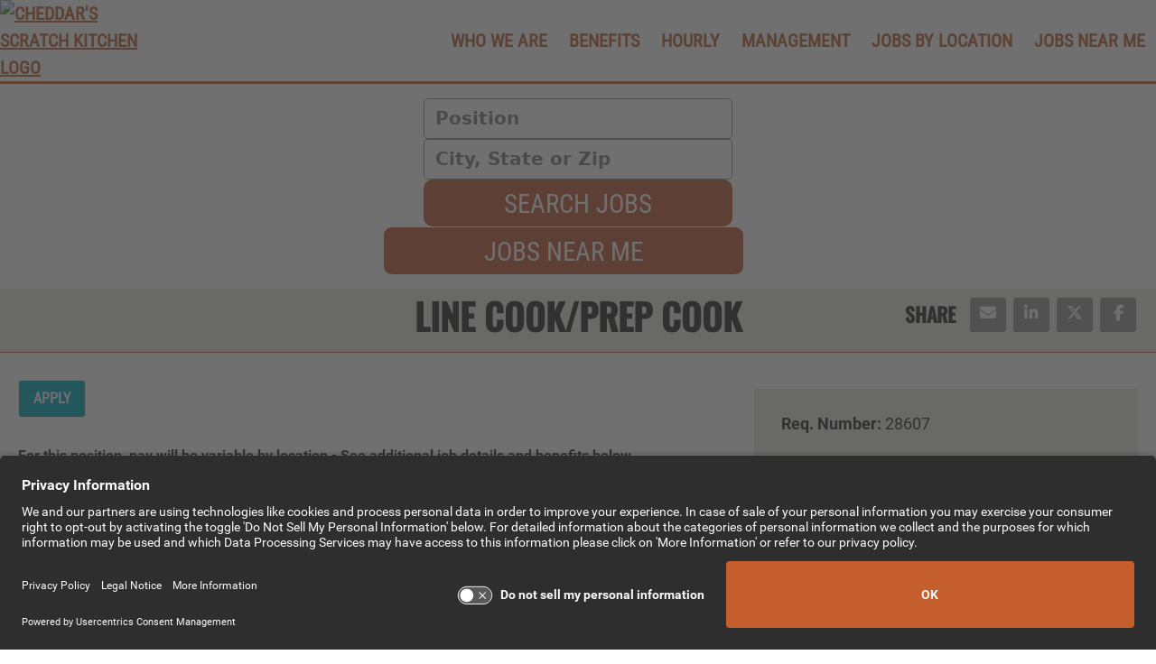

--- FILE ---
content_type: text/html; charset=utf-8
request_url: https://careers.cheddars.com/search/jobdetails/line-cookprep-cook/b63361ce-9efa-4d5e-93f9-6d910d59b5c9
body_size: 16504
content:


<!DOCTYPE html>
<html lang="en" xmlns="http://www.w3.org/1999/xhtml"
      xmlns:og="http://ogp.me/ns#"
      xmlns:fb="https://www.facebook.com/2008/fbml">
<head prefix="og: http://ogp.me/ns# fb: http://ogp.me/ns/fb#">
    <meta charset="utf-8" />
    <meta http-equiv="X-UA-Compatible" content="IE=Edge" />
    <meta name="google-site-verification" content="oH4M8OgCKWFHTeOcyp1hZy-WqWuUspBuZxCjg619J6I" />
    <meta name="detectify-verification" content="fb7af99f2d22eaeb07b95e0853cb4780" />
    
    

    <link rel="preconnect" href="https://activatecdn.blob.core.windows.net" />
    <link rel="preconnect" href="https://activatecdn.azureedge.net" />
    <link rel="preconnect" href="https://www.google-analytics.com" />

    
    <link rel="canonical" href="https://careers.cheddars.com/search/jobdetails/line-cookprep-cook/b63361ce-9efa-4d5e-93f9-6d910d59b5c9" />

    <link rel="preconnect" href="https://c.tile.openstreetmap.org/"/>
    <link async rel="shortcut icon" type="image/x-icon" href="https://activatecdn.azureedge.net/activatedata/35Content/CheddarsScratchKitchen/favicon.ico" />
    <link async rel="icon" type="image/x-icon" href="https://activatecdn.azureedge.net/activatedata/35Content/CheddarsScratchKitchen/favicon.ico" />

    <link id="async-css" rel="stylesheet" type="text/css" href="/content/cssbundle.min.css" media="print" />
    <script>
        // Initiate the cssbundle with media type of print, then switch to all during onload to avoid render blocking.
        document.getElementById('async-css').onload = function () {
          this.media = 'all';
        };
    </script>

                <link preload rel="stylesheet" type="text/css" href="https://activatecdn.azureedge.net/activatedata/35Content/Themes/activate-site.min.css?v=20260121224241" />

    <link preload rel="stylesheet" type="text/css" href="/content/CheddarsScratchKitchen/Styles/_Components.min.css?v=lgo1vRTizCnDZWx5d6XWADbmmJYP2Slvpw36CM0uPG4" />

    

    
    <script id="usercentrics-cmp" src="https://app.usercentrics.eu/browser-ui/latest/loader.js" data-settings-id="l-y-ZjHvNx3iO3" async></script>

<!-- Paradox Code -->
<script type='text/javascript'>
    var _apply = _apply || [];
    var _applybase = 'https://darden.paradox.ai/';
    _apply.push(['setKey', 'easswehwmlcigykaewzo']);
    _apply.push(['start']);
    (function () {
        var apply = document.createElement('script');
        apply.type = 'text/javascript';
        apply.async = true;
        apply.src = 'https://d265scyp32dier.cloudfront.net/static/site/js/widget-client.js';
        var s = document.getElementsByTagName('script')[0];
        s.parentNode.insertBefore(apply, s);
    })();
</script>
<!-- End Paradox Code -->

<!-- Facebook Pixel Code -->
<script>
    !function (f, b, e, v, n, t, s) {
        if (f.fbq) return; n = f.fbq = function () {
            n.callMethod ?
            n.callMethod.apply(n, arguments) : n.queue.push(arguments)
        };
        if (!f._fbq) f._fbq = n; n.push = n; n.loaded = !0; n.version = '2.0';
        n.queue = []; t = b.createElement(e); t.async = !0;
        t.src = v; s = b.getElementsByTagName(e)[0];
        s.parentNode.insertBefore(t, s)
    }(window, document, 'script',
        'https://connect.facebook.net/en_US/fbevents.js');
    fbq('init', '1250590191943119');
    fbq('track', 'PageView');
</script>

<noscript>
    <img height="1"
         width="1"
         style="display:none"
         src="https://www.facebook.com/tr?id=1250590191943119&ev=PageView&noscript=1"/>
</noscript>
<!-- End Facebook Pixel Code -->

      <!-- Appcast Tag -->
      <script type='text/javascript' src='https://click.appcast.io/pixels/olivia1-11159.js?ent=150'></script>
      <!-- End Appcast Tag -->
<!-- Google Tag Manager -->
<script>(function(w,d,s,l,i){w[l]=w[l]||[];w[l].push({'gtm.start':
new Date().getTime(),event:'gtm.js'});var f=d.getElementsByTagName(s)[0],
j=d.createElement(s),dl=l!='dataLayer'?'&l='+l:'';j.async=true;j.src=
'https://www.googletagmanager.com/gtm.js?id='+i+dl;f.parentNode.insertBefore(j,f);
})(window,document,'script','dataLayerCheddar','GTM-WKMBB9QW');</script>
<!-- End Google Tag Manager -->

    
    <meta name="description" content="Cheddar's Scratch Kitchen is hiring for the position of Line Cook/Prep Cook. Apply now." /><meta property="og:title" content="Line Cook/Prep Cook at Cheddar's Scratch Kitchen" /><meta property="og:url" content="https://careers.cheddars.com/search/jobdetails/line-cookprep-cook/b63361ce-9efa-4d5e-93f9-6d910d59b5c9" /><meta property="og:site_name" content="Careers at Cheddar's Scratch Kitchen" /><meta property="og:type" content="website" /><meta property="og:description" content="Cheddar's Scratch Kitchen is Hiring! Search available jobs or submit your resume now by visiting this link. Please share with anyone you feel would be a great fit." /><meta property="og:image" content="https://activatecdn.azureedge.net/activatedata/35Content/CheddarsScratchKitchen/Images/og-logo.jpg" /><meta property="og:image:width" content="573" /><meta property="og:image:height" content="300" /><meta name="twitter:title" content="Line Cook/Prep Cook at Cheddar's Scratch Kitchen" /><meta name="twitter:card" content="summary" /><meta name="twitter:url" content="https://careers.cheddars.com/search/jobdetails/line-cookprep-cook/b63361ce-9efa-4d5e-93f9-6d910d59b5c9" /><meta name="twitter:site" content="Careers at Cheddar's Scratch Kitchen" /><meta name="twitter:description" content="Cheddar's Scratch Kitchen is Hiring! Search available jobs or submit your resume now by visiting this link. Please share with anyone you feel would be a great fit." /><meta name="twitter:image" content="https://activatecdn.azureedge.net/activatedata/35Content/CheddarsScratchKitchen/Images/og-logo.jpg" /><meta name="viewport" content="width=device-width, initial-scale=1" /><link preload rel="stylesheet" type="text/css" href="/content/CheddarsScratchKitchen/Styles/components/overrides/_navigation.min.css?v=sy1It0CTvqELxwmDqIH_hs8z9JDTa6SzOSrWIQqvKZ4" />
     
    
        
<script type="application/ld+json">
    {"@context":"http://schema.org","@type":"JobPosting","baseSalary":"","datePosted":"1/1/2026","description":"<p><strong><span class=\"highlight-token\" data-value=\"no_pay_rate\" data-denotation-char=\"#\" contenteditable=\"false\"><span contenteditable=\"false\">For this position, pay will be variable by location</span></span> <span class=\"highlight-token\" data-value=\"base_pay_minimum\" data-denotation-char=\"#\" contenteditable=\"false\"><span contenteditable=\"false\"></span></span> - <span class=\"highlight-token\" data-value=\"base_pay_maximum\" data-denotation-char=\"#\" contenteditable=\"false\"><span contenteditable=\"false\"></span></span> <span class=\"highlight-token\" data-value=\"inquiry\" data-denotation-char=\"#\" contenteditable=\"false\"><span contenteditable=\"false\">See additional job details and benefits below.</span></span> </strong></p><p><br/></p><p>You are the bread and honey butter of what makes Cheddar's, Cheddar's. The place to get great tasting food, made from scratch. Whether you're dicing, slicing, breading, chopping, mixing or grilling, you're the one who's putting it on the plate. You're the reason why our Guests are coming back and why they're experiencing love at first bite. It's your job to prepare and present our dishes according to our recipes and standards. And of course, to maintain the highest safety and sanitation standards every day</p><p><br/></p><p>Working at Cheddar's means . . .</p><p><br/></p><ul><li>Serving up scratch-made food at affordable prices.</li><li>Taking pride in the work and the brand.</li><li>Creating an experience that makes guests feel welcome and looked after.</li><li>Seeing every day as a fresh start and coming in with a good attitude.</li><li>Enjoy a culture where you are treated like family, you are motivated and it is fun.</li></ul><p><br/></p><p>Here's where things really get exciting. As a part of our team, you can look forward to cool benefits:</p><p><br/></p><ul><li>Competitive salary with weekly pay - AKA makin' that Cheddar $$.</li><li>Flexible schedules - we care about your life outside of work, too!</li><li>Health and Wealth Benefits - your health matters.</li><li>Dining and other discounts - did someone say Honey Butter Croissants?</li><li>Career advancement opportunities - we want you to grow and succeed!</li></ul>","employmentType":"OTHER","hiringOrganization":{"@type":"Organization","name":"Cheddar's Scratch Kitchen","sameAs":"https://cheddars.com/","logo":{"@type":"ImageObject","url":"https://activatecdn.azureedge.net/activatedata/35Content/CheddarsScratchKitchen/Images/og-logo.jpg"}},"identifier":{"@type":"PropertyValue","name":"Cheddar's Scratch Kitchen","value":"163b1e40-1454-4ce9-9dc0-6f36d83f8b67"},"jobLocation":[{"@type":"Place","address":{"@type":"PostalAddress","streetAddress":"210 N. Anderson Lane","addressLocality":"Hendersonville","addressRegion":"Tennessee","postalCode":"37075-6926","addressCountry":"US"}}],"title":"Line Cook/Prep Cook","industry":"Culinary/Kitchen Staff","jobLocationType":""}
</script>
    

    
    <link href="/content/Shared/FontAwesome/fontawesome-free-6.5.2-web/css/v4-shims.min.css" rel="stylesheet" />
    <link href="/content/Shared/FontAwesome/fontawesome-free-6.5.2-web/css/all.min.css" rel="stylesheet" />


    <title>Line Cook/Prep Cook | Hendersonville, TN | Cheddar&#x27;s Scratch Kitchen</title>
</head>

<body class="search-jobdetails has-banner">
    <script>
        var core = {};
    </script>

        <script src=/dist/Clients/CheddarsScratchKitchen/ClientDependencies.min.js></script>

    <script src="/dist/Shared/common.min.js?v=4NStvVHul-Davzm0szOOMuaOru_hK76-9RTfGb5YZyk"></script>

    
    <script type="text/javascript">
        function processActionFail(data) { 
            core.common.processActionFail(data); 
        }; 
        $('body').addClass('search-jobdetails'); $('body').addClass('JobDetails jobdetails Jobdetails');
    </script>
    <script type="text/javascript">
        $(document).ready(function () {
            core.common.initSemanticInputs();
            core.common.getTrackingPixel(null, 1)
        });
    </script>
    <script type="text/javascript">
        function logEvent(path, data) {
            try {
                const url = `/log/${path}`;
                if (typeof navigator !== 'undefined' && typeof navigator.sendBeacon === 'function') {
                    let payload;
                    if (data !== undefined) {
                        payload = new Blob([JSON.stringify(data)], { type: 'application/json' });
                    }
                    return navigator.sendBeacon(url, payload);
                }
                return fetch(url, {
                    method: 'POST',
                    body: data !== undefined ? JSON.stringify(data) : null,
                    headers: {
                        'Content-Type': 'application/json'
                    },
                    keepalive: true
                }).then(
                    () => true, // queued
                    () => false // network error
                );
            } catch (e) {
                console.error(e);
                return false;
            }
        }
    </script>
    <script defer src="/content/CheddarsScratchKitchen/Scripts/_clientScript.min.js?v=47DEQpj8HBSa-_TImW-5JCeuQeRkm5NMpJWZG3hSuFU"></script>
    <script src="/content/Shared/Scripts/bootstrap5.js"></script>
    
    

    <input aria-hidden="true" id="ReportSuite" name="ReportSuite" type="hidden" value="nasrCheddarsScratchKitchen" />
    

    <script type="text/javascript">
        window.dataLayer = window.dataLayer || [];
        dataLayer.push(
        {
            pageData:
            {
                pageName:
                    'Job Details - Line Cook/Prep Cook | Hendersonville, TN | Cheddar&#x27;s Scratch Kitchen',
                pageUrl: 'https://careers.cheddars.com/search/jobdetails/line-cookprep-cook/b63361ce-9efa-4d5e-93f9-6d910d59b5c9',
                referringURL: '',
                sysEnvironment: 'desktop'
            }
        });
    </script>
 
<!-- Google Tag Manager (noscript) -->
<noscript><iframe src="https://www.googletagmanager.com/ns.html?id=GTM-WKMBB9QW"
height="0" width="0" style="display:none;visibility:hidden"></iframe></noscript>
<!-- End Google Tag Manager (noscript) -->


  <script src="https://pixel.jobsplice.com/api/1728912356/pixels.js"></script>
  <script src="https://pixel.jobsplice.com/api/1728912377/pixels.js"></script>


<div id="header" role="banner" class="main-header">
    
    



<nav aria-label="navigation menu" class="nav-primary">
    <div class="nav__logo-menu-container">
        <div class="nav__skip-to-content" aria-label="Skip to main page content">
            <a href="#content">Skip to Main Content</a>
        </div>
        
            <button id="nav__hamburger-button" class="nav__menu-control nav__menu-control--hamburger" aria-label="Toggle Navigation Menu" aria-haspopup="menu">
                <span class="icon" aria-hidden="true">
                    <i class="fa-solid fa-bars"></i>
                </span>
                <span class="text">Menu</span>
            </button>

        <div class="nav__logo ">
            <a href="/" aria-label="Cheddar&#x27;s Scratch Kitchen Home">
                <img src="https://activatecdn.azureedge.net/activatedata/35Content/CheddarsScratchKitchen/Images/logo.avif" alt="Cheddar&#x27;s Scratch Kitchen Logo" class="nav__logo-desktop" />
            </a>
        </div>


            <button id="nav__search-toggle-button" class="nav__menu-control nav__menu-control--search" aria-label="Toggle Search Jobs Panel" aria-expanded="false">
                <span class="icon" aria-hidden="true">
                    <i class="fa-solid fa-magnifying-glass"></i>
                </span>
                <span class="text">Jobs</span>
            </button>
        

        <ul class="nav__menu">
                    <li class="nav__menu-item ">
                            <a class="nav__menu-link"
                                href="/culture"
                                aria-label="Link To Who We Are Page">
                                Who We Are
                            </a>
                    </li>
                    <li class="nav__menu-item ">
                            <a class="nav__menu-link"
                                href="/benefits"
                                aria-label="Link To Benefits Page">
                                Benefits
                            </a>
                    </li>
                    <li class="nav__menu-item ">
                            <a class="nav__menu-link"
                                href="/hourly"
                                aria-label="Link To Hourly Page">
                                Hourly
                            </a>
                    </li>
                    <li class="nav__menu-item ">
                            <a class="nav__menu-link"
                                href="/management"
                                aria-label="Link To Management Page">
                                Management
                            </a>
                    </li>
                    <li class="nav__menu-item ">
                            <a class="nav__menu-link"
                                href="/locations/locations"
                                aria-label="Link To Jobs By Location Page">
                                Jobs By Location
                            </a>
                    </li>
                    <li class="nav__menu-item ">
                            <a class="nav__menu-link"
                                href="/search/searchjobs"
                                aria-label="Link To Jobs Near Me Page">
                                Jobs Near Me
                            </a>
                    </li>
        </ul>
    </div>
    
        <div class="nav__search-section">
                <div class="nav__search-form" role="search" aria-label="Search Jobs filters">
                    

<link rel="stylesheet" type="text/css" href="/ReusableComponents/JobSearchForm/JobSearchForm.min.css?v=ELn5PEU7c8OLDBJLyD5jcPubm3pTrl54mcZ0nTE9STk" />
<script type="text/javascript">
    var isLoaded = false; 
    var isScriptLoaded = false; 
    window.expectedInputs = JSON.parse('["keyword","geolocation"]');
</script>
        <script src="/ReusableComponents/JobSearchForm/JobSearchScripts.js?v=ggNnCQVzTLu6RDBIOPeEHBGfhBWZtZKgBY5-mETEwPE"></script>


    <form class="float-search-form ui form" role="form" aria-label="Jobs search form" autocomplete="off" onsubmit="submitFloatForm(event, 'float')">
        


    <script src="/dist/Shared/jquery.jtable.min.js?v=MwXxifP0lVqMqC-EpQPTbrsEk585L8a5y_ZvR39ClNM"></script>


<div class="fields">
        <div class="field keyword">
                        <label for="Keyword">Position</label>
                            <div class="input-container keyword-input-container" style="position: relative;">
                                <input aria-label="Position" autocomplete="new-password" id="Keyword" name="Keyword" placeholder="Position" tabindex="0" type="text" value="" />
                                <div class="icon-container">
                                    <i id="keyword-clear-btn" aria-label="Clear keyword" role="button" tabindex="0" style="display: none;"></i>
                                </div>
                            </div>
                            <script>
                                (function() {
                                    // Prevent re-execution if this script has already run
                                    if (window.keywordClearBtnInitialized) {
                                        return;
                                    }
                                    window.keywordClearBtnInitialized = true;

                                    const keywordInputElement = document.getElementById('Keyword');
                                    const classList = keywordInputElement.classList;
                                    const clearBtn = document.getElementById('keyword-clear-btn');

                                    function toggleKeywordClearBtn() {
                                        if (keywordInputElement.value) {
                                            clearBtn.style.display = '';
                                            clearBtn.setAttribute('tabindex', '0');
                                            clearBtn.setAttribute('aria-label', 'Clear keyword');
                                            clearBtn.setAttribute('role', 'button');
                                            clearBtn.setAttribute('aria-keyshortcuts', 'Enter or Space to clear');
                                            clearBtn.setAttribute('aria-controls', 'Keyword');
                                            classList.add('changed-input');
                                            classList.add('has-value');
                                        } else {
                                            clearBtn.style.display = 'none';
                                            clearBtn.removeAttribute('tabindex');
                                            clearBtn.removeAttribute('aria-label');
                                            clearBtn.removeAttribute('role');
                                            clearBtn.removeAttribute('aria-keyshortcuts');
                                            clearBtn.removeAttribute('aria-controls');
                                            classList.remove('changed-input');
                                            classList.remove('has-value');
                                        }
                                    }

                                    keywordInputElement.addEventListener('input', () => {
                                        toggleKeywordClearBtn();
                                    });

                                    clearBtn.addEventListener('click', function () {
                                        keywordInputElement.value = '';
                                        keywordInputElement.dispatchEvent(new Event('input'));
                                        keywordInputElement.focus();
                                    });

                                    clearBtn.addEventListener('keypress', function (event) {
                                        if (event.key === 'Enter' || event.key === ' ') {
                                            event.preventDefault();
                                            clearBtn.click();
                                        }
                                    });

                                    // Show/hide on page load
                                    toggleKeywordClearBtn();
                                    keywordElement = document.querySelector('.field.keyword');
                                    keywordElement.addEventListener('focusin', () => {
                                        announce('Enter a keyword to search for jobs.', true);
                                    });
                                })(); // Close IIFE
                            </script>

        </div>
        <div class="field geolocation">
                            <label for="geolocation_value">City, State or Zip</label>
                            <div class="input-container">
                                <input type="text"
                                       id="geolocation_value"
                                       placeholder="City, State or Zip"
                                       autocomplete="off"
                                       aria-label="City, State or Zip"
                                       role="combobox"
                                       aria-expanded="false"
                                       class="ui-autocomplete-input" />
                                <div class="icon-container">
                                    <i class="search-find-me"
                                       aria-label="Location Field Control"
                                       role="button"
                                       tabindex="0">
                                    </i>
                                </div>
                            </div>
                                <script>
                                    document.addEventListener("bingAutoSuggestScriptReady", function () {
                                        const crosshairButton = document.querySelector('.search-find-me');
                                        crosshairButton.classList.remove('fa-times');
                                        if ($('#geolocation_value').val() === '') {
                                            selectedSuggestion(null, false);
                                        } else {
                                            crosshairButton.classList.add('fa-times');
                                        }
                                        initializeGeolocationInput(crosshairButton, false);
                                    });
                                </script>
                            <script>
                                function trySelectDefaultRadius(radiusDropdown) {
                                    const selectedRadius = radiusDropdown.val();
                                    const geoInputVal = $('#geolocation_value').val();
                                    var regionalStateVal = $('#RegionalState').val();
                                    var regionalCountryVal = $('#RegionalCountry').val();
                                    if (geoInputVal === '' || regionalStateVal !== '' || regionalCountryVal !== '') {
                                        if (selectedRadius) {
                                            radiusDropdown.dropdown('clear');
                                        }
                                        return;
                                    }
                                    if (!selectedRadius || selectedRadius === "") {
                                        const dropdownWrapper = radiusDropdown.closest('.ui.dropdown');
                                        if (dropdownWrapper.length > 0) {
                                            const defaultValue = dropdownWrapper.find('.menu .item[data-value="0"]');
                                            if (defaultValue.length > 0) {
                                                defaultValue.trigger('click');
                                                $('#geolocation_value').focus();
                                            }
                                        }
                                    }
                                }

                                function updateRadiusDropdownState() {
                                    const geoInputVal = $('#geolocation_value').val();
                                    var regionalStateVal = $('#RegionalState').val();
                                    var regionalCountryVal = $('#RegionalCountry').val();
                                    const $radiusDropdown = $('#Radius');
                                    const $dropdownWrapper = $radiusDropdown.closest('.ui.dropdown');

                                    if (geoInputVal === '' || regionalStateVal !== '' || regionalCountryVal !== '') {
                                        // Disable the native select and the Semantic UI dropdown
                                        $radiusDropdown.prop('disabled', true);
                                        $dropdownWrapper.addClass('disabled');
                                    } else {
                                        $radiusDropdown.prop('disabled', false);
                                        $dropdownWrapper.removeClass('disabled');
                                    }
                                }

                                function initializeGeolocationInput(crosshairButton, includeLocation, shouldAutoSuggest) {
                                    const $radiusDropdown = $('#Radius');

                                    if ($('#geolocation_value') && $radiusDropdown.length > 0) {
                                        if ($('#geolocation_value').val() !== '') {
                                            trySelectDefaultRadius($radiusDropdown);
                                        }
                                    }

                                    if (!crosshairButton.hasAttribute('data-click-registered')) {
                                        crosshairButton.addEventListener('click', () =>
                                            handleGeolocationClick(crosshairButton, includeLocation, shouldAutoSuggest)
                                        );
                                        crosshairButton.addEventListener('keypress', function (event) {
                                            if (event.key === 'Enter' || event.key === ' ') {
                                                event.preventDefault();
                                                handleGeolocationClick(crosshairButton, includeLocation, shouldAutoSuggest);
                                            }
                                        });
                                        crosshairButton.setAttribute('data-click-registered', 'true');
                                    }

                                    if ($('.geolocation').css('align-self') === 'stretch') {
                                        $('.input-container').addClass('stretchable');
                                    }
                                }

                                function handleGeolocationClick(crosshairButton, includeLocation, shouldAutoSuggest) {
                                    const $radiusDropdown = $('#Radius');
                                    const isCrosshairButton = crosshairButton.classList.contains('fa-location-crosshairs');
                                    const isClearButton = crosshairButton.classList.contains('fa-times');

                                    if (includeLocation && isCrosshairButton) {
                                        crosshairButton.classList.remove('fa-location-crosshairs');
                                        crosshairButton.classList.add('fa-times');
                                        $('#geolocation_value').focus();

                                    }

                                    if (isClearButton) {
                                        crosshairButton.classList.remove('fa-times');
                                        if (includeLocation) {
                                            crosshairButton.classList.add('fa-location-crosshairs');
                                        }
                                        $('#geolocation_value').val('').trigger('change');
                                        $('#geolocation_value').focus();
                                        selectedSuggestion(undefined);

                                        if (shouldAutoSuggest === true) {
                                            geolocationCleared('');
                                        }

                                        if ($radiusDropdown.length > 0) {
                                            $radiusDropdown.dropdown('clear');
                                        }

                                        updateRadiusDropdownState();
                                    }
                                    document.dispatchEvent(new CustomEvent('searchInputChanged'));
                                }
                            </script>
                            <!-- Hidden input fields -->
<input aria-hidden="true" data-val="true" data-val-required="The RegionalState field is required." id="RegionalState" name="RegionalState" style="display: none;" type="hidden" value="" /><input aria-hidden="true" data-val="true" data-val-required="The RegionalCountry field is required." id="RegionalCountry" name="RegionalCountry" style="display: none;" type="hidden" value="" /><input aria-hidden="true" class="ui-autocomplete-input" data-val="true" data-val-required="The GeolocationString field is required." id="GeolocationString" name="GeolocationString" placeholder="City, State or Zip" style="display: none;" type="hidden" value="" />
        </div>

    <div class="field actionbutton">
            <button type="submit" id="Search" class="ui button floatsearch" data-results-type="table">
                Search Jobs
            </button>
        <input data-val="true" data-val-required="The ClientID field is required." id="ClientID" name="ClientID" type="hidden" value="163b1e40-1454-4ce9-9dc0-6f36d83f8b67" />
    </div>
</div>












        <div class="form-data all">
            <a class="Action" href="/search/searchjobs">&lt;span&gt;See all jobs&lt;/span&gt;</a>
        </div>
    </form>

        
<style>
    #geolocation_value::-webkit-search-cancel-button,
    #geolocation_value::-webkit-search-decoration,
    #geolocation_value::-webkit-clear-button {
        display: none;
    }

    #geolocation_value {
        appearance: none;
        -moz-appearance: none;
    }

    #geolocation_value::-ms-clear {
        display: none;
    }
</style>

<script type='text/javascript'>
  $(window).on('DOMContentLoaded', function () {
    if (!isScriptLoaded) {
      var script = document.createElement('script');
      script.src = 'https://www.bing.com/api/maps/mapcontrol?callback=loadSearch&setLang=en';
      script.async = true;
      script.type = 'text/javascript';

      document.head.appendChild(script);

      isScriptLoaded = true;
      isLoaded = true;
      isAutosuggestAttached = false;
    }
  });
    $('#geolocation_value').on('keyup', function () { if ($(this).val() == '' || $(this).val().length == 1) { $('#GeolocationString').val(''); } });
    $('#geolocation_value').on('input', function () { if ($(this).val() == '' || $(this).val().length == 1) { $('#GeolocationString').val(''); } });
    $(function () { var geolocationString = $('#GeolocationString').val(); if (geolocationString != '' && geolocationString != undefined) { var split = geolocationString.split('_'); $('#GeolocationString').val(split[0]); $('#geolocation_value').val(split[1]); } });
    function loadSearch() {
        var creds;
        var isDef = false;

        if (typeof loadMapScenario === 'function') {
            creds = getMapsKey();
            isDef = true;
        } else {
            creds = 'AuCYnK8vvVfyI3KAFvrAhvFrzqjQA514l0tDepV83clOpt2gW3WPWJwiql7rkwxj';
        }

        Microsoft.Maps.loadModule('Microsoft.Maps.AutoSuggest', {
            callback: onLoad,
            errorCallback: onError,
            credentials: creds
        });

        if (isDef) {
            loadMapScenario();
        }

        

        function onLoad() {
            var options = {
                maxResults: 5,
                addressSuggestions: true,
                autoDetectLocation: false,
                selectFirstOnEnter: true
            };

            if ('False' != 'True') {
                options.countryCode = 'US';
            }

            manager = new Microsoft.Maps.AutosuggestManager(options);

            document.dispatchEvent(new Event("bingAutoSuggestScriptReady"));
        }

        function onError(message) {
            document.getElementById('printoutPanel').innerHTML = message;
        }
    }

    function selectedSuggestion(suggestionResult, isAutoSuggest) {
        $('.MicrosoftMap #as_container').css('visibility', 'hidden');
        if (suggestionResult != undefined) {
            // Check if the suggestion result is from IP Stack
            if (isAutoSuggest === true) {
                if(manager !== undefined)
                {
                    manager.detachAutosuggest();
                    isAutosuggestAttached = false;
                }
            }
            $('#geolocation_value').val(suggestionResult.formattedSuggestion).trigger('change');
            $('#GeolocationString').val(suggestionResult.location.latitude + ',' + suggestionResult.location.longitude + '_' + $('#geolocation_value').val());

            if (suggestionResult.entitySubType == 'AdminDivision1' || suggestionResult.entitySubType == 'AdminDivision2') {
                $('#RegionalState').val(suggestionResult.address.adminDistrict);
                $('#RegionalCountry').val('');
            } else if (suggestionResult.entitySubType == 'CountryRegion') {
                $('#RegionalCountry').val(suggestionResult.address.countryRegion);
                $('#RegionalState').val('');
            } else {
                $('#RegionalState').val('');
                $('#RegionalCountry').val('');
            }
            trySelectDefaultRadius($('#Radius'));
            updateRadiusDropdownState();
        } else {
            if(isAutosuggestAttached === false)
            {
                manager.attachAutosuggest('#geolocation_value', '.geolocation', selectedSuggestion);
                isAutosuggestAttached = true;
            }
            $('#geolocation_value').val('');
            $('#GeolocationString').val('');
            $('#RegionalState').val('');
            $('#RegionalCountry').val('');
        }
        document.dispatchEvent(new CustomEvent('searchInputChanged'));
    }

    $('#geolocation_value').on('input', function () {
        var value = $(this).val();
        if (value === '') {
            $('.search-find-me').removeClass('fa-times');
            $('.search-find-me').addClass('fa-location-crosshairs');
            if(isAutosuggestAttached !== undefined && isAutosuggestAttached === false) {
                manager.attachAutosuggest('#geolocation_value', '.geolocation', selectedSuggestion);
                isAutosuggestAttached = true;
            }
        }
        else if(value !== '') {
            $('.search-find-me').removeClass('fa-location-crosshairs');
            $('.search-find-me').addClass('fa-times');
            $('.search-find-me').show();
        }
    });
</script>


<script type="text/javascript" id="element-to-hide">
    window.addEventListener('DOMContentLoaded', function () {
        (function ($) {
            const $keywordInput = $('#Keyword');
            if ($keywordInput.length) {
                setTimeout(function () {
                    $keywordInput.autocomplete({
                    minLength: 3,
                    appendTo: '.field.keyword',
                    source: function (request, response) {
                        $.ajax({
                            url: '/Search/AutocompleteSuggestions',
                            dataType: 'json',
                            data: {
                                keyword: request.term.replace('<', '')
                            },
                            success: function (data) {
                                $keywordInput.val($keywordInput.val().replace('<', ''));
                                response(data);
                            }
                        });
                    }
                });
                }, 50);
            }

            $(".float-search-form.ui.form").submit(function (event) {
                $keywordInput.val($keywordInput.val().replace('<', ''));
            });
        })(jQuery);
    });
</script>

        <script src="/js/form-tracking.js"></script>

                </div>
        </div>
</nav>

<script>
    //Set global variables to use within script
    const hoverDropdowns = false;
    const stickyMenu = false;
</script>
<script src="/dist/Shared/ReusableComponents/Navigation.min.js?v=km2U6tSTpv4EAwrPCK6ikv7q5aXq_j1tDblQRqTt8V0"></script>

  <div class="wrapper-inner mobile-only txt-center mb-xs">
    <a class="btn-brown" href="/search/searchjobs">Jobs near me</a>
  </div>

<script>
  const headerHeight = document.querySelector('.main-header').offsetHeight;
  document.documentElement.style.setProperty('--header-height', `${headerHeight}px`);
</script>

    <script src="/js/Shared/slick.min.js?v=Sgs2AbbbuYKTlLq4jNlkFxQ6SO29jgeQJmwdmqWhLEs"></script>



    
</div>


<div id="content" class="main-content" role="main">
    
    



<div class="Band Title Activate JobDetails">
    <div class="Center">
        <div class="Pad">
            <h1>
                <span>Line Cook/Prep Cook</span>
            </h1>
                













<div class="social">
    <a class="social-icon ssemail" tabindex="0" aria-label="Share this page by Email" id="email" href="#"><i class="fa fa-envelope" aria-hidden="true"><span style="display: none;">Share by Email</span></i></a>

    <a class="social-icon sslinkedin" tabindex="0" aria-label="Share this page on LinkedIn" href="https://www.linkedin.com/sharing/share-offsite/?url=https%3A%2F%2Fcareers.cheddars.com%2Fsearch%2Fjobdetails%2Fline-cookprep-cook%2Fb63361ce-9efa-4d5e-93f9-6d910d59b5c9%3Futm_campaign%3Dss_li" target="_blank" rel="noopener noreferrer">
        <i class="fa fa-linkedin" aria-hidden="true"><span style="display: none;">Share on LinkedIn</span></i>
    </a>

    <a class="social-icon ssltwitter" tabindex="0" aria-label="Share this page on X" href="http://www.x.com/intent/post?url=https%3A%2F%2Fcareers.cheddars.com%2Fsearch%2Fjobdetails%2Fline-cookprep-cook%2Fb63361ce-9efa-4d5e-93f9-6d910d59b5c9%3Futm_campaign%3Dss_x" target="_blank" rel="noopener noreferrer">
        <i class="fa-brands fa-x-twitter" aria-hidden="true"><span style="display: none;">Share on X</span></i>
    </a>

    <a class="social-icon ssfacebook" tabindex="0" aria-label="Share this page on Facebook" href="http://www.facebook.com/sharer.php?sdk=joey&u=https%3A%2F%2Fcareers.cheddars.com%2Fsearch%2Fjobdetails%2Fline-cookprep-cook%2Fb63361ce-9efa-4d5e-93f9-6d910d59b5c9%3Futm_campaign%3Dss_fb%26display%3Dpopup%26src%3Dshare_button" target="_blank" rel="noopener noreferrer">
        <i class="fa fa-facebook" aria-hidden="true"><span style="display: none;">Share on Facebook</span></i>
    </a>
</div>

<script type="text/javascript">
    $(document).ready(function () {
        var subject = encodeURIComponent('Line Cook/Prep Cook at Cheddar\u0027s Scratch Kitchen');
        var body = encodeURIComponent("Cheddar\u0027s Scratch Kitchen is Hiring! Search available jobs or submit your resume now by visiting this link. Please share with anyone you feel would be a great fit." + '\r\n\r\n') + 'https%3A%2F%2Fcareers.cheddars.com%2Fsearch%2Fjobdetails%2Fline-cookprep-cook%2Fb63361ce-9efa-4d5e-93f9-6d910d59b5c9%3Futm_campaign%3Dss_email%26utm_source%3Demail%26utm_medium%3Demail';
        $('#email').attr('href', 'mailto:?subject=' + subject + '&body=' + body);
    });</script>

            <div class="breadcrumbs-container">
                <ol class='breadcrumb'><li><a href='/'>Careers</a></li><li><a href="/search/searchjobs">Search Jobs</a></li><li><a href="/search/jobdetails/line-cookprep-cook/b63361ce-9efa-4d5e-93f9-6d910d59b5c9">Line Cook/Prep Cook</a></li></ol>
            </div>
        </div>
    </div>
</div>


    <div class="Job" data-ref-number="28607" >
        

<div class="Apply Top">
        <a class="Action Apply External apply-external" href="https://darden.paradox.ai/co/CheddarsScratchKitchen1/Job?job_id=PDX_CSK_AE619C58-BD9B-475C-AA32-C6A664F44939_86410" >Apply</a>
</div>

        
<ul class="Details" aria-label="Job details">
            <li class="refnumber">
                
    <span class="details-label" tabindex="0" aria-label="Req. Number">
        Req. Number:
    </span>
    <span class="details-data" tabindex="0" aria-label="28607">
        <span>28607</span>
    </span>

            </li>
            <li class="posteddate">
                
    <span class="details-label" tabindex="0" aria-label="Posted Date">
        Posted Date:
    </span>
    <span class="details-data" tabindex="0" aria-label="1/1/2026">
        <span>1/1/2026</span>
    </span>

            </li>
            <li class="address">
                
    <span class="details-label" tabindex="0" aria-label="Address">
        Address:
    </span>
    <span class="details-data" tabindex="0" aria-label="210 N. Anderson Lane">
        <span>210 N. Anderson Lane</span>
    </span>

            </li>
            <li class="citystate">
                
    <span class="details-label" tabindex="0" aria-label="City, State">
        City, State:
    </span>
    <span class="details-data" tabindex="0" aria-label="Hendersonville, Tennessee">
        <span>Hendersonville, Tennessee</span>
    </span>

            </li>
            <li class="zipcode">
                
    <span class="details-label" tabindex="0" aria-label="Postal Code">
        Postal Code:
    </span>
    <span class="details-data" tabindex="0" aria-label="37075-6926">
        <span>37075-6926</span>
    </span>

            </li>
</ul>

        <div class="Description" aria-label="Job description">
            <p><strong><span class="highlight-token" data-value="no_pay_rate" data-denotation-char="#" contenteditable="false"><span contenteditable="false">For this position, pay will be variable by location</span></span> <span class="highlight-token" data-value="base_pay_minimum" data-denotation-char="#" contenteditable="false"><span contenteditable="false"></span></span> - <span class="highlight-token" data-value="base_pay_maximum" data-denotation-char="#" contenteditable="false"><span contenteditable="false"></span></span> <span class="highlight-token" data-value="inquiry" data-denotation-char="#" contenteditable="false"><span contenteditable="false">See additional job details and benefits below.</span></span> </strong></p><p><br/></p><p>You are the bread and honey butter of what makes Cheddar's, Cheddar's. The place to get great tasting food, made from scratch. Whether you're dicing, slicing, breading, chopping, mixing or grilling, you're the one who's putting it on the plate. You're the reason why our Guests are coming back and why they're experiencing love at first bite. It's your job to prepare and present our dishes according to our recipes and standards. And of course, to maintain the highest safety and sanitation standards every day</p><p><br/></p><p>Working at Cheddar's means . . .</p><p><br/></p><ul><li>Serving up scratch-made food at affordable prices.</li><li>Taking pride in the work and the brand.</li><li>Creating an experience that makes guests feel welcome and looked after.</li><li>Seeing every day as a fresh start and coming in with a good attitude.</li><li>Enjoy a culture where you are treated like family, you are motivated and it is fun.</li></ul><p><br/></p><p>Here's where things really get exciting. As a part of our team, you can look forward to cool benefits:</p><p><br/></p><ul><li>Competitive salary with weekly pay - AKA makin' that Cheddar $$.</li><li>Flexible schedules - we care about your life outside of work, too!</li><li>Health and Wealth Benefits - your health matters.</li><li>Dining and other discounts - did someone say Honey Butter Croissants?</li><li>Career advancement opportunities - we want you to grow and succeed!</li></ul>
                

<div class="Apply Bottom">
        <a class="Action Apply External apply-external" href="https://darden.paradox.ai/co/CheddarsScratchKitchen1/Job?job_id=PDX_CSK_AE619C58-BD9B-475C-AA32-C6A664F44939_86410" >Apply</a>
</div>
        </div>

        <div class="DescriptionMap"></div>

            <div class="Similar-Jobs" style="clear: both;" aria-label="Similar jobs">
                
    <div class="similar-jobs-header"></div>
        <div class="similar-job">
            <a class="Action Button SimilarJob" href="/search/jobdetails/line-cookprep-cook/45d0f4e8-8a22-491a-891a-01b20a7db3dc">
                <div class="similar-job-title"><span>Line Cook/Prep Cook</span></div>
                <div class="similar-job-location"><span><div class="fulladdress_address">955 Industrial Blvd</div><div class="fulladdress_city">Smyrna,&nbsp;</div><div class="fullstate_division">TN</div> </span></div>
            </a>
        </div>
        <div class="similar-job">
            <a class="Action Button SimilarJob" href="/search/jobdetails/line-cookprep-cook/a93c6595-0118-4a9c-aa4f-4d38ae7f4d09">
                <div class="similar-job-title"><span>Line Cook/Prep Cook</span></div>
                <div class="similar-job-location"><span><div class="fulladdress_address">50 Old Pleasant Grove Road</div><div class="fulladdress_city">Mount Juliet,&nbsp;</div><div class="fullstate_division">TN</div> </span></div>
            </a>
        </div>

            </div>

    </div>
    
<script type="text/javascript">
    window.dataLayerGA4 = window.dataLayerGA4 || [];
    dataLayerGA4.push({"ReferenceNumberJson":"28607","TitleJson":"Line Cook/Prep Cook","PostedDateJson":"1/1/2026","DepartmentNameJson":"","ShiftNameJson":"","ScheduleNameJson":"","TypeNameJson":"","LocationNamesJson":["Hendersonville, Tn"],"AddressesDataJson":["210 N. Anderson Lane"],"ZipCodesJson":["37075-6926"],"CityNamesJson":["Hendersonville"],"StateNamesJson":["Tennessee"],"CityStatesDataJson":["Hendersonville, Tennessee"],"CountryNamesJson":["United States"],"CityStatesDataAbbrevJson":["Hendersonville, TN"],"BrandNamesJson":[""],"StoresDataJson":[""],"ActivateIndustryNamesJson":[],"AtsIndustryNamesJson":[],"ActivateFamilyNamesJson":[],"AtsFamilyNamesJson":[],"ActivateCategoryNamesJson":["Culinary/Kitchen Staff"],"AtsCategoryNamesJson":["Culinary/Kitchen Staff"]});
</script>

<script type="text/javascript">
    dataLayer.jobData = {
  "ReferenceNumberJson": "28607",
  "TitleJson": "Line Cook/Prep Cook",
  "PostedDateJson": "1/1/2026",
  "DepartmentNameJson": "",
  "ShiftNameJson": "",
  "ScheduleNameJson": "",
  "TypeNameJson": "",
  "LocationNamesJson": [
    "Hendersonville, Tn"
  ],
  "AddressesDataJson": [
    "210 N. Anderson Lane"
  ],
  "ZipCodesJson": [
    "37075-6926"
  ],
  "CityNamesJson": [
    "Hendersonville"
  ],
  "StateNamesJson": [
    "Tennessee"
  ],
  "CityStatesDataJson": [
    "Hendersonville, Tennessee"
  ],
  "CountryNamesJson": [
    "United States"
  ],
  "CityStatesDataAbbrevJson": [
    "Hendersonville, TN"
  ],
  "BrandNamesJson": [
    ""
  ],
  "StoresDataJson": [
    ""
  ],
  "ActivateIndustryNamesJson": [],
  "AtsIndustryNamesJson": [],
  "ActivateFamilyNamesJson": [],
  "AtsFamilyNamesJson": [],
  "ActivateCategoryNamesJson": [
    "Culinary/Kitchen Staff"
  ],
  "AtsCategoryNamesJson": [
    "Culinary/Kitchen Staff"
  ]
};
</script>

<script type="text/javascript">
    $(function () {
        const referrer = document.referrer || "direct";
        const currentUrl = window.location.href;
        window.logEvent("viewdetails/b63361ce-9efa-4d5e-93f9-6d910d59b5c9", { referrer, currentUrl });
        $('.Action.Apply').on('click', function () {
            window.logEvent("jobapply", 'b63361ce-9efa-4d5e-93f9-6d910d59b5c9');
        });
    });
</script>
        
<link id="async-map-css" rel="stylesheet" type="text/css" href="/bundles/mapcssbundle.min.css?v=LgtfDZfsVHdIcvzWZQu2i9173i9N-KAzmOeU4NFu4Js" media="print" />
<script>
    // Initiate the cssbundle with media type of print, then switch to all during onload to avoid render blocking.
    document.getElementById('async-map-css').onload = function () {
      this.media = 'all';
      this.onload = null;
    };
</script>
<script defer src="/dist/Shared/Bundles/Map.min.js?v=nRbycn7k5wLXt5DvY5f3LQjQp2ywAVbPaVKqXyMnV0w"></script>
<script type="text/javascript">
    $(function () {
        const mapData = JSON.parse('{"id":"CheddarsScratchKitchen.map.data","type":null,"features":[{"id":"72217b74-7192-49a6-ba56-102fca9d0697","type":"Feature","properties":{"id":"00000000-0000-0000-0000-000000000000","icon":{"iconUrl":"https://activatecdn.azureedge.net/activatedata/35Content/Shared/Images/marker-icon.webp","iconSize":null,"iconAnchor":[null],"popupAnchor":[null],"className":null},"hasJobs":false},"geometry":{"type":null,"coordinates":[-86.598899,36.320867]}}]}'); 
        const directionsData = JSON.parse('{"72217b74-7192-49a6-ba56-102fca9d0697":"https://maps.google.com?daddr=210%20N.%20Anderson%20Lane%2C%20Hendersonville%2C%20TN%2037075-6926"}');
        const mapContainer = $('.DescriptionMap');
        const baseMapUrl = 'https://c.tile.openstreetmap.org/{z}/{x}/{y}.png';

        mapData.features.forEach((feature, index) => {
          const locationId = feature.id;
          const directionsLink = directionsData[locationId];
          const latitude = feature.geometry.coordinates[1];
          const longitude = feature.geometry.coordinates[0];
          const mapId = `map${index}`;

          mapContainer.append(`
            <div id="${mapId}" class="map-data">
              <div class="directions-container">
                <a class="Action Link JobDirections" href="${directionsLink}" target="_blank" rel="noopener">
                  Get Directions <i class="fa fa-arrow-circle-right"></i>
                </a>
              </div>
            </div>
          `);

          const map = L.map(mapId, {
            center: [latitude, longitude],
            zoom: 16,
            zoomControl: false,
            reuseTiles: true,
            unloadInvisibleTiles: true,
            dragging: false
          });

          const tileLayer = L.tileLayer(baseMapUrl, {
            attribution: '&copy; <a href="http://www.openstreetmap.org/copyright">OpenStreetMap</a> contributors',
            detectRetina: true
          });

          const marker = L.marker(new L.LatLng(latitude, longitude), {
            id: feature.properties.id,
          });

          marker.options.icon = L.icon(feature.properties.icon);
          marker.addTo(map);

          map.scrollWheelZoom.disable();
          map.addLayer(tileLayer);
        });
      });
</script>
    
    
</div>


<div id="footer" class="main-footer" role="contentinfo">
    
<div class="footer">
  <div class="footer__container wrapper-inner txt-center txt-clr-white">
    <div class="footer__social">
      <a href="https://www.instagram.com/cheddarskitchen" target="_blank">
        <span class="sr-only">Instagram</span>
        <img 
          src="https://activatecdn.azureedge.net/activatedata/35Content/CheddarsScratchKitchen/Images/footer/instagram.avif" 
          alt="" 
          width="45" 
          height="45" 
          aria-hidden="true"
          loading="lazy"
        />
      </a>
      <a href="https://www.facebook.com/cheddarsscratchkitchen" target="_blank" rel="noopener noreferrer">
        <span class="sr-only">Follow Cheddar's Scratch Kitchen on Facebook</span>
        <img 
          src="https://activatecdn.azureedge.net/activatedata/35Content/CheddarsScratchKitchen/Images/footer/facebook.avif" 
          alt="" 
          width="45" 
          height="45" 
          aria-hidden="true"
          loading="lazy"
        />
      </a>
      <a href="https://www.twitter.com/cheddarskitchen" target="_blank" rel="noopener noreferrer">
        <span class="sr-only">Follow Cheddar's Scratch Kitchen on X (formerly Twitter)</span>
        <img 
          src="https://activatecdn.azureedge.net/activatedata/35Content/CheddarsScratchKitchen/Images/footer/x.avif" 
          alt="" 
          width="45" 
          height="45" 
          aria-hidden="true"
          loading="lazy"
        />
      </a>
      <a href="https://www.linkedin.com/company/cheddar's-scratch-kitchen/" target="_blank" rel="noopener noreferrer">
        <span class="sr-only">Follow Cheddar's Scratch Kitchen on LinkedIn</span>
        <img 
          src="https://activatecdn.azureedge.net/activatedata/35Content/CheddarsScratchKitchen/Images/footer/linkedin.avif" 
          alt="" 
          width="45" 
          height="45" 
          aria-hidden="true"
          loading="lazy"
        />
      </a>
    </div>

    <div class="footer__menu">
      <a href="https://cheddars.com" target="_blank" rel="noopener noreferrer">Cheddar's Scratch Kitchen</a>
      <a href="https://hrx.talx.com/ec/#/login/11533?divisionid=401" target="_blank" rel="noopener noreferrer">Employee Onboarding</a>
      <a href="https://www.cheddars.com/accessibility-statement" target="_blank" rel="noopener noreferrer">Accessibility Statement</a>
      <a href="/franchise-locations">Franchise Locations</a>
    </div>

    <div class="footer__copyright">&copy; 2026 Cheddar's Scratch Kitchen. All rights reserved.</div>
  </div>
</div>
    <i id="BackToTop" class="fa fa-arrow-up" aria-hidden="true"></i>
    <div class="attribution-container">
        
<a href="https://www.nasrecruitment.com/solutions/recruitment-marketing-platform/activate-platform" target="_blank" rel="noopener">
    <img src="https://activatecdn.azureedge.net/activatedata/35Content/Shared/Images/default-attribution.svg" alt="Powered by Activate®" />
</a>

        <a href="https://www.nasrecruitment.com/terms-of-use-privacy-policy/"
           target="_blank" 
           style="float: right; clear: both; font-size: .8rem; margin-bottom: 5px; margin-right: 5px;">
            Terms of Use and Privacy Policy
        </a>
    </div>
    
</div>




<!--3rd party script migration to GTM in progress - Exclude Ross for GTM testing-->
    <script src="https://analytics.talentegy.com/4bf21e1d-288e-4404-8abd-fc85494811ab.js" type="text/javascript"></script>
    <script type="text/javascript">
        setTimeout(function () {
            var script = document.createElement("script");
            var firstScript = document.getElementsByTagName("script")[0];
            script.src = document.location.protocol + "//script.crazyegg.com/pages/scripts/0033/2946.js?" + Math.floor(new Date().getTime() / 3600000);
            script.async = true;
            firstScript.parentNode.insertBefore(script, firstScript);
        }, 1);
    </script>

<script type="text/javascript">
    var systemVariations = JSON.parse('null');
    if (window.variations) {
        for (var key in systemVariations) {
            window.variations[key] = systemVariations[key];
        }
    } else {
        window.variations = systemVariations;
    }
</script>






    <div id="global-announcer-container" aria-live="polite"></div>
<script>
    document.addEventListener('DOMContentLoaded', () => {
        const container = document.getElementById('global-announcer-container');
        window.announce = function(message, assertive = false, timeout = 5000) {
            if (!container) {
                console.error('Cannot announce message. Global announcer container not found.');
                return;
            }
            container.textContent = '';
            container.setAttribute('aria-live', assertive ? 'assertive' : 'polite');
            container.textContent = message;

            setTimeout(() => {
                container.setAttribute('aria-live', 'polite');
                container.textContent = '';
            }, timeout);
        };
    });
</script>
<style>
    #global-announcer-container {
        border: 0;
        clip: rect(0 0 0 0);
        height: 1px;
        margin: -1px;
        overflow: hidden;
        padding: 0;
        position: absolute !important;
        width: 1px;
    }
</style>
</body>
</html>


--- FILE ---
content_type: text/css
request_url: https://careers.cheddars.com/content/CheddarsScratchKitchen/Styles/_Components.min.css?v=lgo1vRTizCnDZWx5d6XWADbmmJYP2Slvpw36CM0uPG4
body_size: 21918
content:
:root{--clr-accent-800: #05828d;--clr-accent-600: #00acbb;--clr-accent-400: #00adbb;--clr-primary: #C15C3E;--clr-primary--hover: #9C4126;--clr-secondary: rgb(112, 149, 163);--clr-secondary--hover: #4A6F7E;--clr-tertiary: #83322D;--clr-secondary-90: rgba(112, 149, 163, 0.9);--clr-secondary--hover-90: rgba(74, 111, 126, 0.9);--clr-dark-yellow: #D78825;--clr-neutral-800: #31302e;--clr-neutral-400: #5d7a85;--clr-neutral-200: #eae8e7;--clr-search-input-838282: #838282;--clr-white: #ffffff;--clr-black: #000000;--clr-blue: #192A46;--clr-copy-gray: #749AA4;--clr-light-brown: #C16436;--cta-radius: 0.25rem;--fs-body: clamp(1rem, 0.9501rem + 0.2049vw, 1.125rem);--space-3xs: clamp(0.3125rem, 0.3125rem + 0.000000001vw, 0.3125rem);--space-2xs: clamp(0.5625rem, 0.5375rem + 0.1025vw, 0.625rem);--space-xs: clamp(0.875rem, 0.85rem + 0.1025vw, 0.9375rem);--space-s: clamp(1.125rem, 1.0751rem + 0.2049vw, 1.25rem);--space-m: clamp(1.6875rem, 1.6126rem + 0.3074vw, 1.875rem);--space-l: clamp(2.25rem, 2.1501rem + 0.4098vw, 2.5rem);--space-xl: clamp(3.375rem, 3.2252rem + 0.6148vw, 3.75rem);--space-2xl: clamp(4.5rem, 4.3002rem + 0.8197vw, 5rem);--space-3xl: clamp(6.75rem, 6.4503rem + 1.2295vw, 7.5rem);--space-3xs-2xs: clamp(0.3125rem, 0.1876rem + 0.5123vw, 0.625rem);--space-2xs-xs: clamp(0.5625rem, 0.4127rem + 0.6148vw, 0.9375rem);--space-xs-s: clamp(0.875rem, 0.7252rem + 0.6148vw, 1.25rem);--space-s-m: clamp(1.125rem, 0.8253rem + 1.2295vw, 1.875rem);--space-m-l: clamp(1.6875rem, 1.3628rem + 1.332vw, 2.5rem);--space-l-xl: clamp(2.25rem, 1.6506rem + 2.459vw, 3.75rem);--space-xl-2xl: clamp(3.375rem, 2.7257rem + 2.6639vw, 5rem);--space-2xl-3xl: clamp(4.5rem, 3.3012rem + 4.918vw, 7.5rem);--space-s-l: clamp(1.125rem, 0.5756rem + 2.2541vw, 2.5rem);--space-s-xl: clamp(1rem, 0.051rem + 3.8934vw, 3.375rem);--space-s-2xl: clamp(1.125rem, 0.1373rem + 4.0523vw, 5rem);--space-m-2xl: clamp(1.6875rem, 0.3639rem + 5.4303vw, 5rem);--space-xs-xl: clamp(0.875rem, -0.4237rem + 5.3279vw, 4.125rem);--space-xs-3xl: clamp(0.875rem, -1.8643rem + 11.2381vw, 8.25rem);--container-inner: 1640px;--container-reduced: 1440px}html{font-family:Roboto,sans-serif;color:var(--clr-neutral-800);scroll-behavior:smooth}body{font-size:var(--fs-body)}.ui.form{font-size:var(--fs-body) !important}h1,h2,h3{text-wrap:balance}.wrapper-inner{width:min(1600px,100% - 2rem);margin-inline:auto}section:not(:last-child){margin-bottom:clamp(2rem,-0.279rem + 4.755vw,4rem)}*:focus-visible{outline-width:3px !important;outline-style:solid !important;outline-color:var(--clr-primary--hover);outline-offset:5px !important}.btn-brown{font-family:"Roboto-Condensed";font-weight:500;padding:13px 20px 11px;line-height:1;display:inline-flex;justify-content:center;align-items:center;text-transform:uppercase;text-decoration:unset;transition:all .4s;width:min(100%,400px);border-radius:10px;border:1px solid var(--clr-white);font-size:clamp(1.5rem,1.073rem + .892vw,1.875rem);background-color:var(--clr-primary);color:#fdfffe}.btn-brown:hover,.btn-brown:active,.btn-brown:focus-visible{text-decoration:unset;cursor:pointer}@media(width > 48em){.btn-brown{width:auto}}.btn-brown:hover,.btn-brown:active,.btn-brown:focus-visible{background-color:var(--clr-primary--hover)}.btn-brown:focus-visible{outline-color:var(--clr-primary--hover)}.btn-gray{font-family:"Roboto-Condensed";font-weight:500;padding:13px 20px 11px;line-height:1;display:inline-flex;justify-content:center;align-items:center;text-transform:uppercase;text-decoration:unset;transition:all .4s;width:min(100%,400px);border-radius:10px;border:1px solid var(--clr-white);font-size:clamp(1.5rem,1.073rem + .892vw,1.875rem);background-color:var(--clr-secondary);color:var(--clr-white)}.btn-gray:hover,.btn-gray:active,.btn-gray:focus-visible{text-decoration:unset;cursor:pointer}@media(width > 48em){.btn-gray{width:auto}}.btn-gray:hover,.btn-gray:active,.btn-gray:focus-visible{background-color:var(--clr-secondary--hover)}.btn-gray:focus-visible{outline-color:var(--clr-secondary--hover)}*,*::before,*::after{box-sizing:border-box;margin:0;padding:0}html{-moz-text-size-adjust:none;-webkit-text-size-adjust:none;text-size-adjust:none}body,h1,h2,h3,h4,p,figure,blockquote,dl,dd{margin-block-end:0}ul[role=list],ol[role=list]{list-style:none}body{min-height:100vh;line-height:1.5;margin:0}h1,h2,h3,h4,button,input,label{line-height:1.1}h1,h2,h3,h4{text-wrap:balance}a:not([class]){text-decoration-skip-ink:auto;color:currentColor}img,picture,svg,video{max-width:100%;display:block}input,button,textarea,select{font:inherit}textarea:not([rows]){min-height:10em}:target{scroll-margin-block:5ex}@font-face{font-family:Satisfy;src:url("https://activatecdn.azureedge.net/activatedata/35Content/CheddarsScratchKitchen/Fonts/Satisfy-Regular.ttf") format("truetype");font-weight:400;font-style:normal}@font-face{font-family:Roboto-Condensed;src:url("https://activatecdn.azureedge.net/activatedata/35Content/CheddarsScratchKitchen/Fonts/Roboto_Condensed/RobotoCondensed-Italic-VariableFont_wght.ttf") format("truetype");font-style:italic}@font-face{font-family:Roboto-Condensed;src:url("https://activatecdn.azureedge.net/activatedata/35Content/CheddarsScratchKitchen/Fonts/Roboto_Condensed/RobotoCondensed-VariableFont_wght.ttf") format("truetype");font-style:normal}@font-face{font-family:Roboto;src:url("https://activatecdn.azureedge.net/activatedata/35Content/CheddarsScratchKitchen/Fonts/roboto-regular.ttf") format("truetype");font-weight:400}@font-face{font-family:Roboto;src:url("https://activatecdn.azureedge.net/activatedata/35Content/CheddarsScratchKitchen/Fonts/Roboto-SemiBold.ttf") format("truetype");font-weight:600}@font-face{font-family:Roboto;src:url("https://activatecdn.azureedge.net/activatedata/35Content/CheddarsScratchKitchen/Fonts/roboto-bold.ttf") format("truetype");font-weight:700}@font-face{font-family:Oswald-Regular;src:url("https://activatecdn.azureedge.net/activatedata/35Content/CheddarsScratchKitchen/Fonts/Oswald/static/Oswald-Regular.ttf") format("truetype");font-weight:400;font-style:normal}@font-face{font-family:Oswald;src:url("https://activatecdn.azureedge.net/activatedata/35Content/CheddarsScratchKitchen/Fonts/Oswald/static/Oswald-Medium.ttf") format("truetype");font-weight:500;font-style:normal}@font-face{font-family:Oswald-Bold;src:url("https://activatecdn.azureedge.net/activatedata/35Content/CheddarsScratchKitchen/Fonts/Oswald/static/Oswald-Bold.ttf") format("truetype");font-weight:700;font-style:normal}@font-face{font-family:Open-Sans-Regular;src:url("https://activatecdn.azureedge.net/activatedata/35Content/CheddarsScratchKitchen/Fonts/Open_Sans/static/OpenSans-Regular.ttf") format("truetype");font-weight:400;font-style:normal}@font-face{font-family:Open-Sans-ExtraBold;src:url("https://activatecdn.azureedge.net/activatedata/35Content/CheddarsScratchKitchen/Fonts/Open_Sans/static/OpenSans-ExtraBold.ttf") format("truetype");font-weight:800;font-style:normal}@font-face{font-family:"LismoniaBrush";src:url(https://activatecdn.azureedge.net/activatedata/35Content/CheddarsScratchKitchen/Fonts/LismoniaBrushFontDemo-Regular.eot);src:url(https://activatecdn.azureedge.net/activatedata/35Content/CheddarsScratchKitchen/Fonts/LismoniaBrushFontDemo-Regular.eot?#iefix) format("embedded-opentype"),url(https://activatecdn.azureedge.net/activatedata/35Content/CheddarsScratchKitchen/Fonts/LismoniaBrushFontDemo-Regular.woff2) format("woff2"),url(https://activatecdn.azureedge.net/activatedata/35Content/CheddarsScratchKitchen/Fonts/LismoniaBrushFontDemo-Regular.woff) format("woff"),url(https://activatecdn.azureedge.net/activatedata/35Content/CheddarsScratchKitchen/Fonts/LismoniaBrushFontDemo-Regular.ttf) format("truetype"),url(https://activatecdn.azureedge.net/activatedata/35Content/CheddarsScratchKitchen/Fonts/LismoniaBrushFontDemo-Regular.svg#LismoniaBrushFontDemo-Regular) format("svg");font-weight:normal;font-style:normal;font-display:block}.footer{padding-block:var(--space-xl);background-image:url("https://activatecdn.azureedge.net/activatedata/35Content/CheddarsScratchKitchen/Images/footer/bg-footer.avif");background-size:cover;background-position:center;background-repeat:no-repeat}.footer__container{display:flex;flex-direction:column;align-items:center;justify-content:center}.footer__social{display:flex;gap:var(--space-s);margin-block-end:var(--space-s)}.footer__social :is(.fa,.fa-brands)::before{font-size:2rem}@media(width > 48em){.footer__social{gap:var(--space-m)}.footer__social :is(.fa,.fa-brands)::before{font-size:3rem}}.footer__social a{width:30px;height:30px;display:flex;align-items:center;text-decoration:none}@media(width > 48em){.footer__social a{width:45px;height:45px}}.footer__social a img{height:auto}.footer__copyright,.footer__menu a{font-family:"Roboto-Condensed";font-size:clamp(1.25rem,.823rem + .892vw,1.625rem);font-weight:600}.footer__copyright{padding-block-start:var(--space-s);text-transform:uppercase}.footer__menu{display:flex;flex-wrap:wrap;align-items:center;justify-content:center;padding-block-start:var(--space-s)}.footer__menu a{text-transform:uppercase;text-decoration:none}.footer__menu a:hover{text-decoration:underline;text-decoration-thickness:2px;text-underline-offset:.25rem}.footer__menu a:not(:last-child)::after{content:"|";padding-inline:.5rem;display:inline-block}@media(width > 48em){.footer__menu a:not(:last-child)::after{padding-inline:1.5rem}}.attribution-container{display:grid;place-items:center;padding-block:2rem}.attribution-container a{color:var(--clr-primary)}@media(width > 64em){.main-header{display:contents}}.sr-only{position:absolute;width:1px;height:1px;padding:0;overflow:hidden;clip:rect(0, 0, 0, 0);white-space:nowrap;border:0}.font-heading{font-family:"Satisfy";font-weight:400;line-height:1;font-size:clamp(2.5rem,.363rem + 4.458vw,4.375rem);color:var(--clr-copy-gray)}.font-subheading{font-family:"Roboto-Condensed";font-size:clamp(1.5rem,.36rem + 2.377vw,2.5rem);text-transform:uppercase}.mb-2xs{margin-bottom:var(--space-2xs)}.mb-xs{margin-bottom:var(--space-xs)}.mb-s{margin-bottom:var(--space-s)}.mb-m{margin-bottom:var(--space-m)}.mb-l{margin-bottom:var(--space-l)}.mb-xl{margin-bottom:var(--space-xl)}.mb-2xl{margin-bottom:var(--space-2xl)}.pb-xs{padding-bottom:var(--space-xs)}.pb-s{padding-bottom:var(--space-s)}.pb-m{padding-bottom:var(--space-m)}.pb-l{padding-bottom:var(--space-l)}.pb-xl{padding-bottom:var(--space-xl)}.pb-2xl{padding-bottom:var(--space-2xl)}.mt-2xs{margin-top:var(--space-2xs)}.mt-xs{margin-top:var(--space-xs)}.mt-s{margin-top:var(--space-s)}.mt-m{margin-top:var(--space-m)}.mt-l{margin-top:var(--space-l)}.mt-xl{margin-top:var(--space-xl)}.mt-2xl{margin-top:var(--space-2xl)}.d-inline-block{display:inline-block}.txt-center{text-align:center}.txt-uppercase{text-transform:uppercase}.txt-clr-white{color:var(--clr-white)}.txt-clr-black{color:var(--clr-black)}.fw-500{font-weight:500}.fw-600{font-weight:600}.fw-700{font-weight:700}.d-block{display:block}.mx-auto{margin-inline:auto}.ff-heading{font-family:"Satisfy"}.ff-subheading,body.management section.your_future-section .your_future-detail-content p .last-element,.hero__cta,tr.jtable-data-row:after,.Job .Apply a,.Similar-Jobs .similar-job a:after{font-family:"Roboto-Condensed",sans-serif}.ff-copy{font-family:Roboto,sans-serif}.font-copy,section.testimonials-section#testimonials .testimonials-employee-content{font-family:"Roboto"}@media(width > 48em){.mobile-only{display:none !important}}@media(width <= 48em){.desktop-only{display:none !important}}.txt-transf-none{text-transform:none}.mt-auto{margin-top:auto}.bg-primary{background-color:var(--clr-primary)}.bg-secondary{background-color:var(--clr-secondary)}.bg-tertiary{background-color:var(--clr-tertiary)}.hero__cta,tr.jtable-data-row:after,.Job .Apply a,.Similar-Jobs .similar-job a:after{padding:.5rem 1rem;width:auto;background-color:var(--clr-accent-600);color:var(--clr-white);font-size:clamp(1.25rem,1.1501rem + .4098vw,1.5rem);border-radius:var(--cta-radius);border:1px solid var(--clr-neutral-200);text-decoration:none;text-transform:uppercase;text-align:center;transition:background-color .2s ease-in-out;font-weight:600 !important}.hero__cta:is(:hover,:focus-visible),tr.jtable-data-row:is(:hover,:focus-visible):after,.Job .Apply a:is(:hover,:focus-visible),.Similar-Jobs .similar-job a:is(:hover,:focus-visible):after{background-color:var(--clr-accent-800)}.splide ul.splide__pagination{bottom:-2rem;column-gap:.7rem}.splide ul.splide__pagination .splide__pagination__page{background-color:rgba(0,0,0,0)}.splide ul.splide__pagination .splide__pagination__page.is-active{background-color:rgba(0,0,0,0);transform:scale(1.8)}.splide ul.splide__pagination .splide__pagination__page::before{width:20px;height:20px;background-color:var(--clr-secondary)}.splide button.splide__toggle{width:30px;height:30px;position:relative;left:100%;transform:translateX(-100%);top:.5rem}@media(width > 48em){.splide button.splide__toggle{display:none}}section.testimonials-section#testimonials .wrapper-inner{margin-bottom:5rem}@media(width > 48em){section.testimonials-section#testimonials .wrapper-inner{margin-bottom:0}}@media(width > 48em){section.testimonials-section#testimonials .testimonials-wrapper{display:grid;grid-template-columns:repeat(2, 1fr);column-gap:clamp(1.25rem,-0.175rem + 2.972vw,2.5rem);row-gap:1rem}}@media(width > 64em){section.testimonials-section#testimonials .testimonials-wrapper{display:grid;grid-template-columns:repeat(4, 1fr)}}section.testimonials-section#testimonials .testimonials-employee{text-align:center;display:flex;flex-direction:column;height:100%}section.testimonials-section#testimonials .testimonials-employee-media{flex-grow:0;position:relative}section.testimonials-section#testimonials .testimonials-employee-name{font-size:clamp(4rem,3.573rem + .892vw,4.375rem);color:var(--clr-white);position:absolute;bottom:1rem;z-index:1;width:100%}section.testimonials-section#testimonials .testimonials-employee-image{width:100%;max-height:450px;object-fit:cover;object-position:top}section.testimonials-section#testimonials .testimonials-employee-content{padding:clamp(.75rem,-0.176rem + 1.932vw,1.563rem);padding-bottom:clamp(.938rem,-0.131rem + 2.229vw,1.875rem);color:var(--clr-white);display:flex;flex-direction:column;row-gap:.6rem;font-size:clamp(1.125rem,.983rem + .297vw,1.25rem);background-color:#000;flex-grow:1;position:relative;top:-2px;align-items:center}section.testimonials-section#testimonials .testimonials-employee-content h4{color:inherit}section.testimonials-section#testimonials .testimonials-employee-content h4:not(.font-heading){font-size:clamp(1.5rem,1.358rem + .297vw,1.625rem)}section.testimonials-section#testimonials .testimonials-employee-content.orange{background-color:var(--clr-primary)}section.testimonials-section#testimonials .testimonials-employee-content.gray{background-color:var(--clr-copy-gray)}section.testimonials-section#testimonials .testimonials-employee-content.brown{background-color:var(--clr-tertiary)}section.testimonials-section#testimonials .testimonials-employee-content.yellow{background-color:var(--clr-dark-yellow)}section.testimonials-section#testimonials .testimonials-employee_position{font-size:clamp(1.5rem,1.358rem + .297vw,1.625rem)}section.testimonials-section#testimonials .testimonials-employee.with_video{background-color:var(--clr-copy-gray);margin-top:50px;height:calc(100% - 50px)}section.testimonials-section#testimonials .testimonials-employee.with_video .testimonials-employee-image{margin-top:25px;height:auto}section.testimonials-section#testimonials .testimonials-employee.with_video .testimonials-employee-content h3{color:var(--clr-white)}section.testimonials-section#testimonials .testimonials-employee.with_video .testimonials-employee-content span{font-family:"Roboto-Condensed";display:block;font-size:clamp(1.25rem,.823rem + .892vw,1.625rem);font-weight:bold;line-height:1;margin-bottom:.6rem}.video_card-wrapper{display:flex;flex-direction:column;padding:.9rem;box-shadow:0px 0px 20px 0px rgba(0,0,0,.25)}@media(width > 48em){.video_card-wrapper{flex-direction:row;padding:1.25rem}}@media(width > 48em){.video_card-wrapper.reverse{flex-direction:row-reverse}}.video_card-content{padding:1rem;text-align:center;background-color:rgba(0,0,0,.1);display:flex;flex-direction:column;justify-content:center;align-items:center}@media(width > 48em){.video_card-content{width:34%;padding:2rem}}.video_card-title{font-size:clamp(1.5rem,.645rem + 1.783vw,2.25rem);margin-bottom:clamp(1.5rem,.645rem + 1.783vw,2.25rem);text-transform:uppercase}.video_card-title span{font-size:clamp(2.5rem,.363rem + 4.458vw,4.375rem);text-transform:none;color:var(--clr-copy-gray)}@media(width > 48em){.video_card-video{width:66%}}.video_card-button{position:relative;height:100%;border:none;width:100%}.video_card-button::before{content:"";position:absolute;z-index:0;inset:0;width:100%;height:100%;background-color:rgba(0,0,0,0)}.video_card-button:hover,.video_card-button:active,.video_card-button:focus-visible{cursor:pointer}.video_card-button:hover::before,.video_card-button:active::before,.video_card-button:focus-visible::before{background-color:rgba(0,0,0,.2)}.video_card-button picture{height:100%}.video_card-placeholder{height:100%;width:100%;object-fit:cover;object-position:center}.video_card-play_img{position:absolute;z-index:10;left:50%;top:50%;transform:translate(-50%, -50%);width:77px;height:54px}@media(width > 48em){.video_card-play_img{width:128px;height:90px}}dialog#video-dialog{width:100%;margin-inline:auto;margin-block:auto;border:unset;background:unset;max-width:calc(100% - 1rem);padding-block:3rem}@media(width > 64em){dialog#video-dialog{padding:5rem 1rem;width:min(80%,1200px)}}dialog#video-dialog::backdrop{background-color:rgba(0,0,0,.5)}dialog#video-dialog .dialog__close{position:absolute;top:1px;right:1px;z-index:1;border:unset;background:unset;width:40px;height:40px}@media(width > 48em){dialog#video-dialog .dialog__close{width:70px;height:70px}}dialog#video-dialog .dialog__close:hover{cursor:pointer}dialog#video-dialog .dialog__close svg{width:100%;height:100%}dialog#video-dialog .inner-wrapper{aspect-ratio:1200/675;max-width:100vw;max-height:95dvh;margin-inline:auto}.float-search-form.ui.form{display:flex;justify-content:center;align-items:center;height:100%;padding-block:.5rem}.float-search-form.ui.form .fields{margin-bottom:0;display:flex;flex-direction:column;justify-content:center;width:min(100%,360px);row-gap:.5rem}@media(width > 64em){.float-search-form.ui.form .fields{width:auto;flex-direction:row}}.float-search-form.ui.form .field{position:relative;width:100%}@media(width > 64em){.float-search-form.ui.form .field{width:auto}.float-search-form.ui.form .field:not(.actionbutton){width:clamp(18.75rem,13.168rem + 11.645vw,24.813rem)}}.float-search-form.ui.form .field.actionbutton button{font-family:"Roboto-Condensed";font-weight:500;padding:13px 20px 11px;line-height:1;display:inline-flex;justify-content:center;align-items:center;text-transform:uppercase;text-decoration:unset;transition:all .4s;width:min(100%,400px);border-radius:10px;border:1px solid var(--clr-white);font-size:clamp(1.5rem,1.073rem + .892vw,1.875rem);background-color:var(--clr-primary);color:#fdfffe;border:none}.float-search-form.ui.form .field.actionbutton button:hover,.float-search-form.ui.form .field.actionbutton button:active,.float-search-form.ui.form .field.actionbutton button:focus-visible{text-decoration:unset;cursor:pointer}@media(width > 48em){.float-search-form.ui.form .field.actionbutton button{width:auto}}.float-search-form.ui.form .field.actionbutton button:hover,.float-search-form.ui.form .field.actionbutton button:active,.float-search-form.ui.form .field.actionbutton button:focus-visible{background-color:var(--clr-primary--hover)}.float-search-form.ui.form .field.actionbutton button:focus-visible{outline-color:var(--clr-primary--hover)}.float-search-form.ui.form .field .input-container{height:100%}.float-search-form.ui.form .field .input-container input{font:"Roboto";font-weight:bold;font-size:clamp(1.125rem,.983rem + .297vw,1.25rem)}.float-search-form.ui.form .field .input-container input::placeholder{color:#7ea8af}.main-content{margin-top:0 !important}.decorative-line{background:rgba(202,189,149,0);background:linear-gradient(90deg, rgba(202, 189, 149, 0) 0%, rgb(202, 189, 149) 50%, rgba(202, 189, 149, 0) 100%);display:block;height:10px;width:min(898px,100%);margin-inline:auto;margin-block:clamp(1rem,-0.14rem + 2.377vw,2rem)}.decorative-line--variant_full{width:100%;margin-block:0}.openings-section,.community-section,.authenticity-section,.our_benefits-section{--opening-padding-top--lg: 35px;--opening-padding-top--xl: 70px}.openings-title-wrapper,.community-title-wrapper,.authenticity-title-wrapper,.our_benefits-title-wrapper{margin-bottom:1.5rem;text-align:center}.openings-wrapper,.community-wrapper,.authenticity-wrapper,.our_benefits-wrapper{display:flex;position:relative;flex-direction:column}@media(width > 48em){.openings-wrapper,.community-wrapper,.authenticity-wrapper,.our_benefits-wrapper{flex-direction:row}}.openings-bg,.community-bg,.authenticity-bg,.our_benefits-bg{position:absolute;z-index:-1;inset:0;width:100%;height:100%}@media(width > 48em){.openings-bg,.community-bg,.authenticity-bg,.our_benefits-bg{height:calc(100% - var(--opening-padding-top--lg));top:var(--opening-padding-top--lg)}}@media(width > 64em){.openings-bg,.community-bg,.authenticity-bg,.our_benefits-bg{height:calc(100% - var(--opening-padding-top--xl));top:var(--opening-padding-top--xl)}}.openings-picture,.community-picture,.authenticity-picture,.our_benefits-picture{position:relative;bottom:-2px}@media(width > 48em){.openings-picture,.community-picture,.authenticity-picture,.our_benefits-picture{width:55%;position:static}}.openings-image,.community-image,.authenticity-image,.our_benefits-image{height:auto;object-fit:cover;object-position:right}.openings-content,.community-content,.authenticity-content,.our_benefits-content{padding-inline:1.5rem;display:flex;justify-content:center;align-items:center;text-align:center;flex-direction:column;color:var(--clr-white);position:relative;row-gap:clamp(1rem,.43rem + 1.189vw,1.5rem);padding-block:1.5rem 2.2rem}.openings-content.txt-dark,.community-content.txt-dark,.authenticity-content.txt-dark,.our_benefits-content.txt-dark{color:var(--clr-black)}@media(width > 48em){.openings-content,.community-content,.authenticity-content,.our_benefits-content{position:static;width:45%;padding-top:calc(.6rem + var(--opening-padding-top--lg));padding-bottom:.6rem}}@media(width > 64em){.openings-content,.community-content,.authenticity-content,.our_benefits-content{padding-top:calc(1rem + var(--opening-padding-top--xl));padding-bottom:1rem}}.openings-content h2,.community-content h2,.authenticity-content h2,.our_benefits-content h2{font-size:clamp(1.5rem,.36rem + 2.377vw,2.5rem);font-weight:600;text-transform:uppercase}.openings-content .bigger,.community-content .bigger,.authenticity-content .bigger,.our_benefits-content .bigger{font-size:clamp(3rem,1.86rem + 2.377vw,4rem)}.openings-content p,.community-content p,.authenticity-content p,.our_benefits-content p{font-size:clamp(1.125rem,.983rem + .297vw,1.25rem)}@media(width > 48em){.openings-content p,.community-content p,.authenticity-content p,.our_benefits-content p{line-height:1.8}}.openings-content a,.community-content a,.authenticity-content a,.our_benefits-content a{max-width:270px}.openings-box_heading,.community-box_heading,.authenticity-box_heading,.our_benefits-box_heading{text-transform:none;font-weight:400}.openings-box_heading.clr-white,.community-box_heading.clr-white,.authenticity-box_heading.clr-white,.our_benefits-box_heading.clr-white{color:var(--clr-white)}.openings-section .authenticity--max-w_content,.community-section .authenticity--max-w_content,.authenticity-section .authenticity--max-w_content,.our_benefits-section .authenticity--max-w_content{max-width:555px}.openings-section .community--max-w_content,.community-section .community--max-w_content,.authenticity-section .community--max-w_content,.our_benefits-section .community--max-w_content{max-width:573px}.openings-section .our_benefits--max-w_content,.community-section .our_benefits--max-w_content,.authenticity-section .our_benefits--max-w_content,.our_benefits-section .our_benefits--max-w_content{max-width:555px}section.hero-section{display:flex;flex-direction:column}section.hero-section .hero-top_text{padding-bottom:.75rem}@media(width > 48em){section.hero-section .hero-top_text{padding-block:clamp(1.125rem,.698rem + .892vw,1.5rem)}}section.hero-section .hero-img_wrapper{position:relative}section.hero-section .hero-job_links__wrapper{display:grid;grid-template-columns:repeat(2, 1fr);gap:clamp(.75rem,-1.244rem + 4.16vw,2.5rem);order:2}@media(width > 48em){section.hero-section .hero-job_links__wrapper{order:unset}}@media(width > 64em){section.hero-section .hero-job_links__wrapper{grid-template-columns:repeat(4, 1fr)}}section.hero-section .hero-job_link{position:relative}section.hero-section .hero-job_link__img{width:100%;height:auto}section.hero-section .hero-job_link__text{width:100%;text-align:center}@media(width <= 48em){section.hero-section .hero-job_link__text{padding-inline:4px}}@media(width > 48em){section.hero-section .hero-job_link__text{position:absolute;z-index:1;left:50%;transform:translateX(-50%);width:max-content;bottom:clamp(.5rem,-0.141rem + 1.337vw,1.063rem)}}section.hero-section .hero-img{width:100%;height:auto}@media(width > 48em){section.hero-section .hero-cta_wrapper{position:absolute;z-index:1;bottom:clamp(1.875rem,-0.262rem + 4.458vw,3.75rem);left:0;width:100%;display:flex;justify-content:center;column-gap:clamp(2.188rem,1.119rem + 2.229vw,3.125rem)}}@media(width > 48em){section.hero-section .hero-cta_wrapper.bottom-sm{bottom:clamp(1.25rem,-0.103rem + 2.823vw,2.438rem)}}section.hero-section .hero-content-wrapper{margin-top:clamp(1.25rem,-1.457rem + 5.646vw,3.625rem);text-align:center;display:flex;flex-direction:column}section.hero-section .hero--description{font-size:clamp(1.5rem,.93rem + 1.189vw,2rem)}.growing-copy{font-size:clamp(1.125rem,.983rem + .297vw,1.25rem)}.growing-img{height:auto;width:100%}@media(width > 48em){.growing-img{width:min(80%,833px)}}.role-wrapper{display:flex;column-gap:clamp(1.5rem,-2.916rem + 9.212vw,5.375rem);row-gap:1.5rem;flex-direction:column}@media(width > 48em){.role-wrapper{flex-direction:row}}@media(width > 48em){.role-picture{width:37.5%}}.role-img{width:100%;height:100%;object-fit:contain;object-position:center}.role-content{display:flex;flex-direction:column;justify-content:center}@media(width > 48em){.role-content{width:62.5%}}.role-content h2{font-family:"Roboto-Condensed";margin-bottom:clamp(1.25rem,.965rem + .594vw,1.5rem);font-size:clamp(1.5rem,.93rem + 1.189vw,2rem)}.role-details{display:grid;grid-template-columns:1fr;column-gap:clamp(1.25rem,-0.175rem + 2.972vw,2.5rem);row-gap:1.25rem}@media(width > 48em){.role-details{grid-template-columns:10fr 11fr}}.role-detail{font-size:clamp(1.125rem,.983rem + .297vw,1.25rem);font-weight:700;line-height:1.75}.role-detail h3{font-size:inherit}.role-icon_wrapper{width:50px;height:50px;display:flex;justify-content:center;align-items:center;border-radius:50%;position:inline-block;margin-bottom:1rem}@media(width > 48em){.role-icon_wrapper{width:60px;height:60px}}.role-icon_wrapper img{width:24px;height:24px}@media(width > 48em){.role-icon_wrapper img{width:30px;height:30px}}.role-icon_wrapper.bg-brown{background-color:var(--clr-primary)}.role-icon_wrapper.bg-yellow{background-color:var(--clr-dark-yellow)}.role-icon_wrapper.bg-gray{background-color:var(--clr-copy-gray)}.role-icon_wrapper.bg-dark_brown{background-color:var(--clr-tertiary)}.role-text_wrapper{display:flex;max-width:1055px;column-gap:clamp(1.25rem,-0.887rem + 4.458vw,3.125rem);row-gap:1.75rem;justify-content:center;align-items:center;flex-direction:column;text-align:center}@media(width > 48em){.role-text_wrapper{flex-direction:row;text-align:left}}.role-text_wrapper img{width:73px;height:auto}@media(width > 48em){.role-text_wrapper img{width:125px}}.promote-section{--overflow-height: 86px}.promote-wrapper.first{display:flex;position:relative;margin-top:var(--overflow-height);flex-direction:column;background-color:var(--clr-primary);border-radius:30px 30px 0 0}@media(width > 48em){.promote-wrapper.first{flex-direction:row;background-color:unset;border-radius:unset}}.promote-main_content{padding-block:1.5rem;padding-right:clamp(1.25rem,-4.092rem + 11.144vw,5.938rem);padding-left:clamp(1.5rem,-5.338rem + 14.264vw,7.5rem);display:flex;flex-direction:column;justify-content:center}@media(width > 48em){.promote-main_content{background-color:var(--clr-primary);width:57%;height:100%;border-radius:37px 0 0 37px;min-height:410px}}.promote-main_content h2{color:var(--clr-white);margin-bottom:clamp(.938rem,-0.131rem + 2.229vw,1.875rem)}.promote-main_content p{text-transform:uppercase;font-weight:700;color:var(--clr-white);font-size:clamp(1.5rem,.93rem + 1.189vw,2rem);line-height:1.15}.promote-main_content p:not(:last-child){margin-bottom:1rem}.promote-img{height:auto}@media(width > 48em){.promote-img{width:43%;position:absolute;bottom:0;right:0;height:calc(100% + var(--overflow-height));object-fit:cover;object-position:top center;border-bottom-right-radius:37px;border-top-right-radius:37px}}.promote-wrapper.second{position:relative;display:flex;align-items:center;flex-direction:column;column-gap:clamp(.938rem,-0.131rem + 2.229vw,1.875rem)}@media(width > 48em){.promote-wrapper.second{margin-top:clamp(1.5rem,-0.922rem + 5.052vw,3.625rem)}}@media(width > 75rem){.promote-wrapper.second{flex-direction:row}.promote-wrapper.second.align-end{align-items:flex-end}}.promote-bg{position:absolute;z-index:-1;inset:0;width:100%;height:100%;border-radius:0 0 30px 30px}@media(width > 48em){.promote-bg{border-radius:unset}}.promote-second_img{height:auto;width:43%}@media(width > 104em){.promote-second_img{position:relative;left:-25px}.promote-second_img.bigger{width:51%;left:-82px;margin-right:-116px;object-fit:cover;object-position:bottom}}.promote-secondary_content{padding-block:clamp(2.125rem,1.27rem + 1.783vw,2.875rem);padding-inline:1.5rem}.promote-secondary_content h3{margin-bottom:clamp(1rem,-0.14rem + 2.377vw,2rem)}.promote-secondary_content h3 span{text-transform:none}.promote-secondary_content h3 .fs-small{font-size:clamp(1.25rem,.965rem + .594vw,1.5rem);font-family:Roboto,sans-serif}.promote-secondary_content h3.mb-small{margin-bottom:clamp(.75rem,.465rem + .594vw,1rem)}.promote-secondary_content h4{font-size:clamp(1.5rem,.93rem + 1.189vw,2rem);margin-bottom:1rem}.promote-secondary_content p{font-size:clamp(1.125rem,.983rem + .297vw,1.25rem);font-weight:bold}.promote-secondary_content p:not(:last-child){margin-bottom:1.5rem}section.your_future-section{margin-bottom:80px;position:relative}section.your_future-section .your_future-wrapper{position:relative}section.your_future-section .your_future-title{text-align:center;margin-bottom:2rem}@media(width > 48em){section.your_future-section .your_future-title{position:absolute;top:1.5rem;left:0}}section.your_future-section .your_future-title span{display:block}section.your_future-section .your_future-slider_wrapper{text-align:center}@media(width > 48em){section.your_future-section .your_future-slider_wrapper{display:grid !important;column-gap:clamp(1rem,-0.381rem + 2.881vw,2.5rem)}}@media(width > 48em){section.your_future-section .your_future-detail{position:relative}}section.your_future-section .your_future-detail-img{margin-inline:auto;background-color:var(--clr-primary);border-radius:50%;width:61px;height:61px;display:inline-flex;justify-content:center;align-items:center;margin-bottom:1rem;position:relative}section.your_future-section .your_future-detail-img::before,section.your_future-section .your_future-detail-img::after{content:url("data:image/svg+xml,%3Csvg xmlns='http://www.w3.org/2000/svg' width='148' height='3' viewBox='0 0 148 3' fill='none'%3E%3Cline x1='3' y1='3' x2='148' y2='3' stroke='%23C15C3E' stroke-width='3' stroke-dasharray='6 6'/%3E%3C/svg%3E");position:absolute}section.your_future-section .your_future-detail-img::before{right:100%}section.your_future-section .your_future-detail-img::after{left:100%}section.your_future-section .your_future-detail-img.first::before{content:unset}section.your_future-section .your_future-detail-img.last::after{content:unset}@media(width > 48em){section.your_future-section .your_future-detail-img::before,section.your_future-section .your_future-detail-img::after{content:unset}}section.your_future-section .your_future-detail-content h3,section.your_future-section .your_future-detail-content p{font-size:clamp(1.125rem,.983rem + .297vw,1.25rem);font-weight:bold;line-height:1.7}section.your_future-section .your_future-additional_copy{display:none}@media(width > 48em){section.your_future-section .your_future-additional_copy{display:block;text-align:right;font-size:clamp(1.125rem,.983rem + .297vw,1.25rem);font-weight:bold;margin-top:2.5rem}}@media(width > 48em){body.hourly section.your_future-section .your_future-slider_wrapper{margin-top:290px !important;grid-template-columns:repeat(5, 1fr)}body.hourly section.your_future-section .your_future-slider_wrapper .splide__slide:nth-child(1) .your_future-detail-img{bottom:100%}body.hourly section.your_future-section .your_future-slider_wrapper .splide__slide:nth-child(2) .your_future-detail-img{bottom:calc(100% + 40px)}body.hourly section.your_future-section .your_future-slider_wrapper .splide__slide:nth-child(3) .your_future-detail-img{bottom:calc(100% + 55px)}body.hourly section.your_future-section .your_future-slider_wrapper .splide__slide:nth-child(4) .your_future-detail-img{bottom:calc(100% + 110px)}body.hourly section.your_future-section .your_future-slider_wrapper .splide__slide:nth-child(5) .your_future-detail-img{bottom:calc(100% + 200px)}}@media(width > 48em){body.hourly section.your_future-section .your_future-detail-img{left:50%;transform:translateX(-50%);position:absolute}}body.hourly section.your_future-section .your_future-detail-box{display:none}@media(width > 48em){body.hourly section.your_future-section .your_future-detail-box{position:absolute;bottom:calc(100% + 24px);display:flex;justify-content:center;align-items:center;text-align:center;left:0;width:100%;color:var(--clr-white);padding-inline:.4rem;text-transform:uppercase;font-size:20px;font-weight:bold;line-height:1}body.hourly section.your_future-section .your_future-detail-box.gray{height:75px;background-color:var(--clr-secondary)}body.hourly section.your_future-section .your_future-detail-box.yellow{height:141px;background-color:var(--clr-dark-yellow)}}@media(width > 48em){body.management section.your_future-section .your_future-slider_wrapper{margin-top:1.5rem !important;align-items:flex-end;grid-template-columns:repeat(4, 1fr)}}body.management section.your_future-section .your_future-detail:has(.img-1) .your_future-detail-content p{background-color:var(--clr-primary)}@media(width > 48em){body.management section.your_future-section .your_future-detail:has(.img-1) .your_future-detail-content p{min-height:116px}}body.management section.your_future-section .your_future-detail:has(.img-1) .your_future-detail-content p .bg-darker{background-color:var(--clr-tertiary)}body.management section.your_future-section .your_future-detail:has(.img-2) .your_future-detail-content p{background-color:var(--clr-secondary)}@media(width > 48em){body.management section.your_future-section .your_future-detail:has(.img-2) .your_future-detail-content p{min-height:158px}}body.management section.your_future-section .your_future-detail:has(.img-2) .your_future-detail-content p .bg-darker{background-color:var(--clr-secondary--hover)}body.management section.your_future-section .your_future-detail:has(.img-3) .your_future-detail-content p{background-color:var(--clr-tertiary)}@media(width > 48em){body.management section.your_future-section .your_future-detail:has(.img-3) .your_future-detail-content p{min-height:214px}}body.management section.your_future-section .your_future-detail:has(.img-3) .your_future-detail-content p .bg-darker{background-color:var(--clr-primary)}body.management section.your_future-section .your_future-detail:has(.img-4) .your_future-detail-content p{background-color:var(--clr-dark-yellow)}@media(width > 48em){body.management section.your_future-section .your_future-detail:has(.img-4) .your_future-detail-content p{min-height:303px}}body.management section.your_future-section .your_future-detail:has(.img-4) .your_future-detail-content p .bg-darker{background-color:var(--clr-light-brown)}@media(width > 48em){body.management section.your_future-section .your_future-detail-img{margin-bottom:2.6rem}}body.management section.your_future-section .your_future-detail-content p{margin-bottom:1.1rem;color:var(--clr-white);text-transform:uppercase;display:flex;flex-direction:column}body.management section.your_future-section .your_future-detail-content p>span{padding-inline:clamp(.75rem,-0.532rem + 2.675vw,1.875rem);padding-block:3px}body.management section.your_future-section .your_future-detail-content p .last-element{margin-top:auto;margin-bottom:.75rem;font-size:clamp(1.5rem,.93rem + 1.189vw,2rem);line-height:1.1}#linea-svg{position:absolute;top:0;left:0;width:100%;height:100%;pointer-events:none;z-index:-1;overflow:visible}body.hourly,body.management{position:relative}.about_us-section{padding-top:clamp(0rem,-2.849rem + 5.944vw,2.5rem)}.about_us-wrapper{display:grid;grid-template-columns:1fr 1fr;gap:clamp(.938rem,-0.747rem + 3.608vw,2.5rem)}@media(width > 48em){.about_us-wrapper{grid-template-columns:repeat(4, 1fr)}}.about_us-item{background-color:var(--clr-primary);display:flex;flex-direction:column;justify-content:center;padding:clamp(1rem,-0.71rem + 3.566vw,2.5rem);align-items:center;color:var(--clr-white);text-align:center;row-gap:clamp(.5rem,-0.64rem + 2.377vw,1.5rem)}.about_us-item:nth-child(1){background-color:var(--clr-primary)}.about_us-item:nth-child(1) img{width:61px}@media(width > 48em){.about_us-item:nth-child(1) img{width:132px}}.about_us-item:nth-child(2){background-color:var(--clr-copy-gray)}.about_us-item:nth-child(2) img{width:40px}@media(width > 48em){.about_us-item:nth-child(2) img{width:88px}}.about_us-item:nth-child(3){background-color:var(--clr-dark-yellow)}.about_us-item:nth-child(3) img{width:81px}@media(width > 48em){.about_us-item:nth-child(3) img{width:179px}}.about_us-item:nth-child(4){background-color:var(--clr-tertiary)}.about_us-item:nth-child(4) img{width:42px}@media(width > 48em){.about_us-item:nth-child(4) img{width:92px}}.about_us-title{font-size:clamp(1rem,-0.14rem + 2.377vw,2rem)}.about_us-img{height:auto}section#values.values-section{padding-top:clamp(0rem,-2.849rem + 5.944vw,2.5rem);padding-bottom:3rem}@media(width > 48em){section#values.values-section{padding-bottom:0}}@media(width > 48em){section#values.values-section .values-slider-wrapper{display:grid;grid-template-columns:1fr;gap:2rem 2.5rem}}@media(width > 64em){section#values.values-section .values-slider-wrapper{grid-template-columns:repeat(2, 1fr)}}section#values.values-section .values-detail{display:flex;flex-direction:column;border-radius:30px;border:4px solid var(--clr-primary);overflow:hidden;height:100%}@media(width > 48em){section#values.values-section .values-detail{flex-direction:row;height:100%}}section#values.values-section .values-img{width:100%;max-height:340px;object-fit:cover}@media(width > 48em){section#values.values-section .values-img{width:37%;height:auto;max-height:unset}}section#values.values-section .values-content{display:flex;flex-direction:column;padding-block:1.25rem 2.5rem;padding-inline:1.5rem}@media(width > 48em){section#values.values-section .values-content{flex-grow:1;justify-content:center;padding-left:clamp(1.25rem,-0.246rem + 3.12vw,2.563rem);padding-right:clamp(1.25rem,-1.599rem + 5.944vw,3.75rem);padding-block:1.75rem}}section#values.values-section .values-title{font-size:clamp(1.5rem,.93rem + 1.189vw,2rem);margin-bottom:.5rem}section#values.values-section .values-copy{line-height:1.6;font-size:clamp(1.125rem,.983rem + .297vw,1.25rem)}@media(width > 75rem){section#values.values-section .values-copy{line-height:1.8}}.community-title-wrapper{margin-bottom:1.5rem;text-align:center}.assistance-wrapper{margin-inline:auto;text-align:center}.assistance-img_title{margin-bottom:clamp(1.875rem,-0.903rem + 5.795vw,4.313rem);margin-inline:auto;width:clamp(16.438rem,2.334rem + 29.421vw,28.813rem);height:auto}.assistance-copy{max-width:860px;margin-inline:auto;font-size:clamp(1.125rem,.983rem + .297vw,1.25rem);margin-bottom:clamp(1.875rem,.664rem + 2.526vw,2.938rem)}.assistance-content{display:flex;row-gap:26px;column-gap:clamp(1.25rem,-5.656rem + 14.406vw,8.75rem);flex-direction:column}@media(width > 48em){.assistance-content{flex-direction:row}}.assistance-item{display:flex;flex-direction:column;justify-content:center;align-items:center;row-gap:clamp(.875rem,.02rem + 1.783vw,1.625rem)}@media(width > 48em){.assistance-item{flex:1 0 0}}.assistance-item_content{font-weight:bold;font-size:clamp(1.125rem,.983rem + .297vw,1.25rem)}.partnership-section{padding-top:clamp(.688rem,-2.803rem + 7.281vw,3.75rem)}.partnership-img{width:100%;max-width:1313px;height:auto;margin-inline:auto;margin-bottom:clamp(1.25rem,.395rem + 1.783vw,2rem)}@media(width > 48em){.partnership-img{width:85%}}.partnership-content{margin-bottom:clamp(1rem,-0.14rem + 2.377vw,2rem)}.partnership-subtitle{margin-top:.7rem;margin-bottom:clamp(.875rem,.448rem + .892vw,1.25rem)}@media(width >= 767px){body.benefits .cta{height:56px}}body.benefits section:not(:last-child){margin-bottom:1.5rem}@media(width >= 767px){body.benefits section:not(:last-child){margin-bottom:2.7rem}}body.benefits .hero-section{display:flex;flex-direction:column;width:100%}body.benefits .hero-title{background-color:var(--clr-blue);color:var(--clr-white);text-transform:uppercase;line-height:1;font-weight:500;padding-block:1.5rem;order:0}body.benefits .hero-title span{font-size:clamp(1.25rem,.099rem + 2.401vw,2.5rem)}body.benefits .hero-title h1{font-size:clamp(2.5rem,.774rem + 3.601vw,4.375rem);font-weight:inherit}body.benefits .hero-content{order:2;position:relative}body.benefits .hero-content picture img{width:100%;max-height:820px;height:100%;object-fit:cover}body.benefits .hero-cta{position:absolute;bottom:clamp(1.563rem,.124rem + 3.001vw,3.125rem);width:calc(100% - 36px);justify-self:center;display:flex;justify-content:center;column-gap:2.8rem;flex-direction:column;row-gap:1.4rem;align-items:center}@media(width >= 767px){body.benefits .hero-cta{flex-direction:row;align-items:stretch}}body.benefits .benefits-section{text-align:center}body.benefits .benefits-section.hide-additional .additional{height:0;display:none}body.benefits .benefits-title{margin-bottom:clamp(2rem,.389rem + 3.361vw,3.75rem);text-transform:uppercase}body.benefits .benefits-cards{column-gap:clamp(1rem,-0.381rem + 2.881vw,2.5rem);row-gap:clamp(1rem,.079rem + 1.921vw,2rem);margin-bottom:clamp(1.5rem,.579rem + 1.921vw,2.5rem);justify-content:center;display:flex;flex-wrap:wrap;height:auto;transition:all .4s;interpolate-size:allow-keywords;transition-behavior:allow-discrete;overflow-y:hidden}body.benefits .benefits-cards.additional{margin-top:1.8rem}body.benefits .benefits-cards.additional .benefits-card{padding-block:clamp(.75rem,.059rem + 1.441vw,1.5rem)}@starting-style{body.benefits .benefits-cards{display:flex;height:0}}body.benefits .benefits-card{font-family:"Roboto-Condensed";border:4px solid var(--clr-secondary);border-radius:30px;text-transform:uppercase;display:flex;flex-direction:column;padding-top:clamp(1.375rem,.663rem + 1.486vw,2rem);padding-bottom:clamp(1.625rem,.058rem + 3.269vw,3rem);padding-inline:.5rem;font-size:clamp(1.5rem,1.073rem + .892vw,1.875rem);text-align:center;row-gap:.5rem;width:min(400px,100%);max-width:520px;flex-grow:1}@media(width >= 767px){body.benefits .benefits-card{row-gap:1.2rem;padding-inline:clamp(1rem,.079rem + 1.921vw,2rem)}}body.benefits .benefits-card img{height:48px;width:auto;margin-inline:auto;margin-bottom:.3rem}@media(width >= 767px){body.benefits .benefits-card img{height:67px}}body.benefits .benefits-card h3{font-size:inherit;font-weight:600;text-wrap:auto}body.benefits .benefits-card p{font-family:Roboto,sans-serif;font-weight:600;color:var(--clr-neutral-800);font-size:clamp(1.125rem,.983rem + .297vw,1.25rem);text-transform:none}body.benefits .who_we_are-container{display:flex;border:4px solid var(--clr-secondary);border-radius:30px;overflow:hidden;flex-direction:column-reverse}@media(width >= 767px){body.benefits .who_we_are-container{flex-direction:row}}body.benefits .who_we_are-content{display:flex;flex-direction:column;justify-content:center;text-align:center;padding-left:clamp(2.5rem,-0.147rem + 5.522vw,5.375rem);padding-right:clamp(1.5rem,-0.572rem + 4.322vw,3.75rem)}@media(width >= 767px){body.benefits .who_we_are-content{width:44%;text-align:left}}body.benefits .who_we_are-content h2{font-size:clamp(1.875rem,.149rem + 3.601vw,3.75rem);color:#c66c30;margin-bottom:1rem;margin-top:.75rem}body.benefits .who_we_are-content h2 span{display:block;font-size:clamp(5.625rem,2.172rem + 7.203vw,9.375rem);line-height:.5}@media(width >= 767px){body.benefits .who_we_are-content h2{margin-top:0}}body.benefits .who_we_are-content p{margin-bottom:clamp(.75rem,.059rem + 1.441vw,1.5rem);font-size:clamp(1rem,.54rem + .96vw,1.5rem)}@media(width >= 767px){body.benefits .who_we_are-picture{width:56%}}body.benefits .who_we_are-picture img{width:100%;height:100%;object-fit:cover}body.benefits .who_we_are-cta{margin-inline:auto;margin-bottom:1.5rem}@media(width >= 767px){body.benefits .who_we_are-cta{margin-inline:unset;margin-bottom:unset}}section.home_hero-section{position:relative;aspect-ratio:1920/754}@media(width > 48em){section.home_hero-section{display:flex;justify-content:center;align-items:center;padding:2rem}}section.home_hero-section .home_hero-media{position:relative}section.home_hero-section .home_hero-media video{aspect-ratio:391/218;width:100%;height:100%;object-fit:cover}@media(width > 48em){section.home_hero-section .home_hero-media video{aspect-ratio:1920/754}}@media(width > 48em){section.home_hero-section .home_hero-media{position:absolute;z-index:-1;inset:0;height:100%}}section.home_hero-section .home_hero-content-in-media{position:absolute;bottom:0;color:var(--clr-white);text-align:center;padding-inline:5px;width:100%;padding-bottom:.5rem}section.home_hero-section .home_hero-content{color:var(--clr-white);text-align:center}section.home_hero-section .home_hero-title{text-shadow:0 0 2px var(--clr-black);line-height:1;color:inherit}section.home_hero-section .home_hero-subtitle{font-size:clamp(1.5rem,.36rem + 2.377vw,2.5rem);text-transform:uppercase;font-weight:600}@media(width > 48em){section.home_hero-section .home_hero-subtitle{margin-bottom:2.2rem}}section.home_hero-section .home_hero-cta_wrapper{display:flex;gap:1.25rem .5rem;justify-content:space-between;margin-top:.9rem;padding-inline:1rem}@media(width > 48em){section.home_hero-section .home_hero-cta_wrapper{padding-inline:unset;margin-top:unset;gap:1.25rem 2.5rem;justify-content:center}}section.home_hero-section .home_hero-cta{flex-grow:1;background-color:var(--clr-secondary-90)}@media(width > 48em){section.home_hero-section .home_hero-cta{flex-grow:unset;min-width:210px}}section.home_hero-section .home_hero-cta:hover{background-color:var(--clr-secondary--hover-90)}section.advantages-section .advantages-wrapper{text-align:center}section.advantages-section .advantages-cards{display:grid;grid-template-columns:1fr;column-gap:clamp(1.25rem,-0.175rem + 2.972vw,2.5rem)}@media(width > 64em){section.advantages-section .advantages-cards{grid-template-columns:repeat(3, 1fr)}}section.advantages-section .advantages-card{padding-inline:clamp(1.5rem,-1.064rem + 5.349vw,3.75rem);padding-block:clamp(.875rem,-0.265rem + 2.377vw,1.875rem);border:4px solid var(--clr-secondary);display:flex;flex-direction:column;justify-content:center;align-items:center;row-gap:1rem;border-radius:20px;text-align:center}section.advantages-section .advantages-card_img{margin-bottom:.5rem}section.advantages-section .advantages-card_title{font-weight:600;font-size:clamp(1.5rem,1.073rem + .892vw,1.875rem)}section.advantages-section .advantages--card_copy{line-height:1.7;font-size:clamp(1.125rem,.983rem + .297vw,1.25rem)}section.advantages-section .advantages-cta{margin-top:clamp(1.875rem,-0.262rem + 4.458vw,3.75rem);margin-inline:auto}.locations{padding-bottom:clamp(2rem,.86rem + 2.377vw,3rem)}.locations-wrapper{display:grid;grid-template-columns:100%;gap:clamp(1.5rem,.36rem + 2.377vw,2.5rem);width:fit-content}.locations-card{padding-block:clamp(2.5rem,1.075rem + 2.972vw,3.75rem);padding-inline:.75rem;position:relative;overflow:hidden;display:flex;flex-direction:column;align-items:center;text-align:center;gap:clamp(1rem,.71rem + .594vw,1.25rem);width:100%}.locations-title{color:var(--clr-white);font-size:clamp(1.5rem,.36rem + 2.377vw,2.5rem);font-weight:500;text-transform:uppercase;letter-spacing:.05em;margin-bottom:clamp(.75rem,.54rem + .544vw,1rem);text-align:center}.locations-list{list-style:none;padding:0;margin:0;display:flex;flex-direction:column;align-items:center;text-align:center;row-gap:clamp(.625rem,.34rem + .594vw,.875rem)}.locations-list_element{color:var(--clr-white);font-size:clamp(1rem,-0.14rem + 2.377vw,2rem);font-weight:500;line-height:1.1;text-align:center}.locations-list_element address{font-style:normal}.locations-img{max-width:85px;height:auto}@media(width >= 48em){.locations-img{max-width:137px}}.wrapper,.Center,#content .events,#content .event-search-inputs form,#content .event-details-data>*,#content .static-search-form-container form,#content .static-search-form-container .container-tn,#content .job-results,#content .tn-form,#content .mapsocial,#content .Job{width:100%;padding:0;margin:0 auto}.main-header .wrapper,.main-content .container,.locations .Center,.events .Center,.jtable,.jtable-bottom-panel,.events-container,#content .Job,.tn-form,.talentnetwork .Pad{max-width:1465px;margin:0 auto}.events-container{padding:40px}.searchjobs #content .static-search-form-container form{border:1px solid #c63;background:#f5f0ec;padding:12px}.searchjobs #content .static-search-form-container form:before{content:"Filter Jobs By:";text-transform:uppercase;color:#c63;font-size:22px;font-weight:600;font-family:Oswald;margin-bottom:14px;display:block}.searchjobs #content .static-search-form-container .fields .field:not(:last-of-type){margin-bottom:10px}.ui-helper-hidden-accessible{display:none}.ui.form{font-family:system-ui,-apple-system,BlinkMacSystemFont,"Segoe UI",Roboto,Oxygen,Ubuntu,Cantarell,"Open Sans","Helvetica Neue",sans-serif !important}.searchjobs #content .ui.form input:focus,.searchjobs #content .ui.form input,.ui.form input:not([type]),.ui.form input[type=date],.ui.form input[type=datetime-local],.ui.form input[type=email],.ui.form input[type=file],.ui.form input[type=number],.ui.form input[type=password],.ui.form input[type=search],.ui.form input[type=tel],.ui.form input[type=text],.ui.form input[type=time],.ui.form input[type=url]{padding:10px 12px;height:100%;border-color:#939391;color:#000;box-sizing:border-box !important}form.static-search-form .icon-container #keyword-clear-btn:before,form.float-search-form .icon-container #keyword-clear-btn:before{font:normal normal 2rem/1 Oswald}form.static-search-form .icon-container i.search-find-me.fa-times:before,form.float-search-form .icon-container i.search-find-me.fa-times:before{content:"×";font:normal normal 2rem/1 Oswald;opacity:1 !important}form.static-search-form #geolocation_value,form.float-search-form #geolocation_value{padding-right:30px !important}form.static-search-form .icon-container #keyword-clear-btn:before{font:normal normal 2rem/1 Oswald}form.static-search-form .icon-container i.search-find-me.fa-times:before{content:"×";font:normal normal 2rem/1 Oswald;opacity:1 !important}form.static-search-form #geolocation_value{padding-right:30px !important}form.static-search-form .search.dropdown input.search{background-color:rgba(0,0,0,0)}form.static-search-form .search.dropdown i.dropdown.icon,form.static-search-form .search.dropdown i.remove.icon{right:6px}form.static-search-form .search.dropdown.selection i.remove.icon:before{content:"×";font:normal normal 2rem/1 Oswald;opacity:1 !important}.button{display:inline-block;padding:5px 15px 6px;margin:20px 0 0;font-size:15px;font-weight:500;font-family:Oswald;border-radius:3px;text-decoration:none;text-transform:uppercase}.button:focus{box-shadow:0 0 0 3px rgba(192,99,55,.5)}.button-white{border:1px solid #c63;background:#fff;color:#c63}.button-white:hover{background:#c63;color:#fff}.button-orange,.tn-join-widget-container .ui.button,.main-content .field button{color:#fff;background:#9e3c11;background:-webkit-gradient(linear, left bottom, left top, from(rgb(158, 60, 17)), to(rgb(204, 102, 51)));background:-webkit-linear-gradient(bottom, rgb(158, 60, 17) 0%, rgb(204, 102, 51) 100%);background:-o-linear-gradient(bottom, rgb(158, 60, 17) 0%, rgb(204, 102, 51) 100%);background:linear-gradient(0deg, rgb(158, 60, 17) 0%, rgb(204, 102, 51) 100%);border:2px solid #a53d0f}.tn-join-widget-container .ui.button,.main-content .field button{min-width:100%;text-transform:uppercase}.main-content .field button{padding-bottom:10px}.main-content .actionbutton button:not(#EventSearch){margin-top:10px;width:100%}.button-orange:hover,.tn-join-widget-container .ui.button:hover,.main-content .field button:hover{color:#fff;background:#9e3c11;background:-webkit-gradient(linear, left top, left bottom, from(rgb(158, 60, 17)), to(rgb(158, 60, 17)));background:-webkit-linear-gradient(top, rgb(158, 60, 17) 0%, rgb(158, 60, 17) 100%);background:-o-linear-gradient(top, rgb(158, 60, 17) 0%, rgb(158, 60, 17) 100%);background:linear-gradient(180deg, rgb(158, 60, 17) 0%, rgb(158, 60, 17) 100%)}.button-blue{color:#fff;background:#014f7e;background:-webkit-gradient(linear, left top, left bottom, from(rgb(1, 79, 126)), to(rgb(23, 124, 184)));background:-webkit-linear-gradient(top, rgb(1, 79, 126) 0%, rgb(23, 124, 184) 100%);background:-o-linear-gradient(top, rgb(1, 79, 126) 0%, rgb(23, 124, 184) 100%);background:linear-gradient(180deg, rgb(1, 79, 126) 0%, rgb(23, 124, 184) 100%);border:2px solid #799aa2;border-radius:4px}.button-blue:hover{color:#fff;border:2px solid #014f7e}.form{outline:none}.error,.erro,.field-validation-error,.talentnetwork .talent-network-form .error,.settings .ui.form .geolocation-error,.settings .ui.form .duplication-error{margin-top:5px;padding:0 10px;border:1px dotted #c8102e;color:#c8102e;font-size:12px}.tn-privacy-text{padding:20px 0 0 .5em;display:block}.error,.erro{display:none}.email-suggest.error{display:none !important}::-webkit-input-placeholder{color:var(--clr-search-input-838282) !important;opacity:1}::-moz-placeholder{color:var(--clr-search-input-838282) !important;opacity:1}:-ms-input-placeholder{color:var(--clr-search-input-838282) !important;opacity:1}:-moz-placeholder{color:var(--clr-search-input-838282) !important;opacity:1}.field.geolocation i.search-find-me{right:15px}.loading.button,.loading.button:before,.loading.button:after{-webkit-transition:none !important;-o-transition:none !important;transition:none !important}.geolocation a,.geolocation *{transition:none}.header-search{position:relative;z-index:2;min-height:62px;background:#f3f0ec}.form-data.all,.container-tn{display:none}.event-search-inputs{margin-top:-1px;padding:10px 15px;background:#f3f0ec;border-bottom:1px solid #c63}.header-search .ui.form,.event-search-inputs .ui.form{max-width:1030px !important;width:100%;margin:0 auto}.header-search .ui.form{padding:10px 15px;max-width:1030px !important}.header-search .ui.form .fields,.event-search-inputs .ui.form .fields{-webkit-box-pack:center;-ms-flex-pack:center;justify-content:center;margin:0}.header-search .ui.form .fields>.field,.event-search-inputs .ui.form .fields>.field{padding:0 5px}.header-search .ui.form .fields>.field input,.event-search-inputs .ui.form .fields>.field input{border:1px solid #959595 !important;border-radius:3px;padding:10px 10px 11px;font-weight:400;font-size:15px;color:#959595}.ui.selection.dropdown{padding-left:10px;padding-right:10px;font-family:system-ui,-apple-system,BlinkMacSystemFont,"Segoe UI",Roboto,Oxygen,Ubuntu,Cantarell,"Open Sans","Helvetica Neue",sans-serif;font-weight:400;font-size:15px;color:var(--clr-neutral-800);border-color:#959595}.ui.form .fields>.field .ui.selection.dropdown input{border:none !important}.ui.default.dropdown:not(.button)>.text,.ui.dropdown:not(.button)>.default.text{font-family:Roboto;font-weight:400;font-size:15px;color:#959595}.header-search .ui.form .fields>.field:not(.actionbutton){width:100%}.header-search .ui.form .ui.button,.event-search-inputs .ui.form .ui.button{width:155px;padding:11px 5px 10px;font-size:15px;font-weight:500;font-family:Oswald;border-radius:3px;text-decoration:none;text-transform:uppercase;color:#fff;background:#9e3c11;background:-webkit-gradient(linear, left bottom, left top, from(rgb(158, 60, 17)), to(rgb(204, 102, 51)));background:-webkit-linear-gradient(bottom, rgb(158, 60, 17) 0%, rgb(204, 102, 51) 100%);background:-o-linear-gradient(bottom, rgb(158, 60, 17) 0%, rgb(204, 102, 51) 100%);background:linear-gradient(0deg, rgb(158, 60, 17) 0%, rgb(204, 102, 51) 100%);border:2px solid #a53d0f}.header-search .ui.form .ui.button:hover{color:#fff;background:#9e3c11;background:-webkit-gradient(linear, left top, left bottom, from(rgb(158, 60, 17)), to(rgb(158, 60, 17)));background:-webkit-linear-gradient(top, rgb(158, 60, 17) 0%, rgb(158, 60, 17) 100%);background:-o-linear-gradient(top, rgb(158, 60, 17) 0%, rgb(158, 60, 17) 100%);background:linear-gradient(180deg, rgb(158, 60, 17) 0%, rgb(158, 60, 17) 100%)}.event-search-inputs .ui.form .ui.button{background:#014f7e;background:-webkit-gradient(linear, left top, left bottom, from(rgb(1, 79, 126)), to(rgb(23, 124, 184)));background:-webkit-linear-gradient(top, rgb(1, 79, 126) 0%, rgb(23, 124, 184) 100%);background:-o-linear-gradient(top, rgb(1, 79, 126) 0%, rgb(23, 124, 184) 100%);background:linear-gradient(180deg, rgb(1, 79, 126) 0%, rgb(23, 124, 184) 100%);border:2px solid #799aa2;border-radius:4px}.event-search-inputs .ui.form .ui.button:hover{color:#fff;border:2px solid #014f7e}.header-search .ui.form label,.event-search-inputs .ui.form label{position:absolute;clip:rect(0px, 0px, 0px, 0px);clip:rect(0px 0px 0px 0px);padding:0;margin:-1px;border:0 none;height:1px;width:1px;overflow:hidden}.ui-autocomplete{z-index:2;max-width:93%;background:#fff;padding:0;list-style-type:none;border:1px solid #ddd}.ui-autocomplete li{padding:.25rem 1rem;cursor:pointer;text-transform:uppercase}@media(max-width: 900px){.header-search{padding-top:100px}body.Index .header-search{position:absolute;width:100%;background:none}.header-search .ui.form .fields,.event-search-inputs .ui.form .fields{-webkit-box-orient:vertical;-webkit-box-direction:normal;-ms-flex-direction:column;flex-direction:column}.header-search .ui.form .fields>.field,.event-search-inputs .ui.form .fields>.field{-webkit-box-flex:0;-ms-flex:none;flex:none;display:block;width:100%;margin-bottom:12px}.header-search .ui.form .ui.button,.event-search-inputs .ui.form .ui.button{width:100%}}#content{position:relative;overflow:hidden;min-height:500px}.index .main-content{margin-bottom:40px}@media(max-width: 768px){#content{min-height:1px;grid-template-columns:1fr;grid-template-areas:"band-title" "static-search-form" "job-results"}.talentnetwork #content{padding:0 10px;margin-top:10px}}.footer .talent-network{margin:40px 0;text-align:center}.main-content .talent-network{margin:10px 0;text-align:center}.talent-network a{display:inline-block}.talent-network a:focus{box-shadow:0 0 0 3px rgba(192,99,55,.5)}.talent-network a:hover{opacity:.8}.talent-network .mobile-img{display:none;margin:0 auto}.main-footer .talent-network-insert .wrapper{text-align:center;margin-bottom:40px}@media(max-width: 768px){.talent-network img{display:none}.talent-network img.mobile-img{display:block}}.talent-network-insert{display:none}.component-event-locations .columns{display:flex}.component-event-locations .image{position:relative}.component-event-locations .image img{width:100%}.opening-events{position:relative;margin-bottom:1.5rem;margin-inline:auto;width:90%;background-color:#5a7a85}@media(min-width: 900px){.opening-events{background-color:rgba(0,0,0,0);position:absolute;width:80%;top:0;left:50%;transform:translateX(-50%);z-index:10}}.opening-events #content-area{padding-bottom:1.5rem}@media(min-width: 1060px){.opening-events #content-area{margin-block-start:5rem}}.opening-events .custom-font-events{position:relative;width:fit-content;margin-inline:auto;color:#fff;margin-top:1.55rem;padding:1rem 3rem 1.2rem;text-align:center;text-transform:uppercase;font-weight:bold}.opening-events .custom-font-events::after{position:absolute;width:100%;height:100%;content:"";background-color:#5a7a85;left:0;top:0;z-index:-1}@media(min-width: 900px){.opening-events .custom-font-events::after{transform:skew(-8deg)}}.opening-events .sidebar{display:flex;flex-wrap:wrap;align-items:center;justify-content:center;gap:1.5rem 2.2rem;max-width:900px;margin-inline:auto}.opening-events .sidebar .box{flex-basis:255px;border:2px solid #fff;cursor:default}.opening-events .sidebar .text-box{padding:.65rem 2rem;text-align:center}.opening-events .sidebar .text-box p,.opening-events .sidebar .text-box h4{color:#fff;font-family:Oswald;font-weight:700;font-size:1.35rem;margin:0}.opening-events .sidebar a>br{display:none}.opening-events .sidebar .stringdate,.opening-events .sidebar .eventtype{display:block}.component-event-locations .image-event{display:-webkit-box;display:-ms-flexbox;display:flex;background:#f4f1ec}.component-event-locations .image-event .image{clip-path:polygon(0 0, 100% 0, 90% 100%, 0% 100%)}.component-event-locations .image-event img{-o-object-fit:cover;object-fit:cover;height:100%}.component-event-locations .image-event .event{padding:20px 30px 20px 20px;min-width:280px}.component-event-locations .image-event .event h2{text-transform:uppercase;text-align:center;font-size:45px;font-weight:500;line-height:50px;color:#fff}.component-event-locations .image-event .event h2 span{position:relative;top:8px;text-transform:none;font-family:LismoniaBrush;font-size:70px;line-height:50px}.component-event-locations .image-event .no-featevents-message{display:block;font-weight:bold;padding:20px 10px 0}.component-event-locations .image-event .event #content-area{padding:0 10px 20px;border:1px solid #fff;text-align:center}.component-event-locations .image-event .event #content-area a:after{content:"Learn More »";color:#fff;display:block;font-family:Oswald;font-weight:500;font-size:22px;text-transform:uppercase}.component-event-locations .image-event .event #content-area a:hover:after{color:#31302e}.component-event-locations .image-event .event h4.event-text,.component-event-locations .image-event .event p.eventtype{color:#31302e;text-transform:none;font-size:28px;font-family:Oswald;font-weight:500}.component-event-locations .image-event .event p.eventtype{display:block;padding-bottom:30px;margin-bottom:20px;background:url("https://activatecdn.azureedge.net/activatedata/35Content/CheddarsScratchKitchen/Images/divider-orange.webp") repeat-x 0 100%}.component-event-locations .image-event .event #content-area br,.component-event-locations .image-event .event span.event-text,.component-event-locations .image-event .event .custom-font-events{display:none}.component-event-locations .locations{padding:30px;background:#f4f1ec}.component-event-locations .locations h2{text-transform:uppercase;text-align:center;font-size:45px;font-weight:500;line-height:50px;color:#fff;position:relative;z-index:1}.component-event-locations .locations h2 span{position:relative;top:8px;text-transform:none;font-family:LismoniaBrush;font-size:70px;line-height:50px}.component-event-locations .locations .map{width:450px;margin:-65px auto 0;position:relative;z-index:0}.component-event-locations .highcharts-container svg{max-width:450px;max-height:345px}.static-map-bottom-search-jobs-link{display:none}.highcharts-background{fill:#312f2d}.highcharts-credits{fill:#fff !important;color:#fff !important}#static-map .highcharts-markers path{fill:#b9623c}#static-map .highcharts-series-group .highcharts-series path{fill:#c7be97;stroke:#fff}.highcharts-credits{color:#312f2d !important;fill:#312f2d !important}@media(max-width: 1200px){.component-event-locations .columns{display:block}.component-event-locations .image-event .image,.component-event-locations .image-event .event{width:50%}.component-event-locations .image-event .event h2,.component-event-locations .locations h2{font-size:35px;line-height:35px}.component-event-locations .image-event .event h2 span,.component-event-locations .locations h2 span{font-size:60px}}@media(max-width: 900px){.component-event-locations .image-event{display:block}.component-event-locations .image-event img{-webkit-clip-path:polygon(0 0, 100% 0, 100% 100%, 0 85%);clip-path:polygon(0 0, 100% 0, 100% 100%, 0 85%);position:relative;width:100%;height:auto}.component-event-locations .image-event .image{width:100%}.component-event-locations .image-event .event{width:100%;padding:0 20px 20px}.component-event-locations .locations{margin-bottom:0}.component-event-locations .locations .map{width:100%;margin-top:-30px}.component-event-locations .highcharts-container svg{max-width:none;max-height:none}}@media(max-width: 640px){.component-event-locations .locations .map{margin-top:-50px;margin-bottom:0}}@media(max-width: 540px){.component-event-locations .locations .map{margin-top:-60px;margin-bottom:-30px}}@media(max-width: 420px){.component-event-locations .locations .map{margin-top:-90px;margin-bottom:-70px}}.modal{z-index:999999999}.modal .modal-header,.modal .model-header{padding:0;border:0}.modal .modal-header .modal-title,.modal .model-header .modal-title{display:none}.modal .modal-content{border-radius:0}.modal .modal-content .close{position:absolute;top:10px;right:10px;z-index:1;margin:0 !important}.modal .modal-content .modal-body{padding:0 0 10px}.modal .modal-content .modal-body h3{margin-bottom:10px}.modal .modal-content .modal-body .group-featured-jobs-container{border-top:1px solid #ddd;padding:20px 30px 0}.modal .modal-content .modal-body .featured-job{margin-bottom:20px;padding:0 20px}.modal .modal-content .modal-body .featured-job .featured-job-title{display:inline-block;margin-right:10px}.modal .modal-content .modal-body .featured-job .citystate{text-transform:none;display:inline;font-size:14px}.modal .modal-content .modal-body .featured-job .citystate span{display:inline-block;margin-right:30px}.modal .modal-content .modal-body .featured-job .citystate:after{content:"View Details and Apply";font-size:14px;text-decoration:underline}.modal .modal-content .modal-body .fields{margin:0;display:block}.modal .modal-content .modal-body .Pad{padding:0}.modal .modal-content .modal-body .Title{display:none}.modal .modal-content .modal-body .tn-data .tn-form{margin-top:0 !important}.modal .modal-content .modal-body .social{display:none}.modal .modal-content .modal-body a{color:#31302e;text-align:left}#ModalVideo .modal-body{padding:35px 19px 13px}#ModalVideo iframe{width:100%;height:100%;min-width:560px;min-height:315px}.modal-backdrop{z-index:99999999}@media(min-width: 768px){.modal-dialog{margin:200px auto 0;width:728px}}.jtable-main-container>.jtable-bottom-panel{margin-top:40px;margin-bottom:40px}.jtable-main-container>.jtable-bottom-panel .jtable-page-list>*{padding:.3rem .6rem .3rem .6rem !important;margin-right:.3rem;background:#31302e;cursor:pointer;color:#fff}.jtable-main-container>.jtable-bottom-panel .jtable-page-list>*.ui-state-default{background:#fff;border:1px solid #c63;color:#c63;border-radius:4px;min-width:200px;text-transform:uppercase;text-align:center;font-weight:600;padding:10px 40px}.jtable-main-container>.jtable-bottom-panel .jtable-page-list>*:hover,.jtable-main-container>.jtable-bottom-panel .jtable-page-list>*.ui-state-default.ui-state-active{background:#bf6437;color:#fff}.jtable-main-container>.jtable-bottom-panel .jtable-page-list>*.ui-state-disabled,.jtable-main-container>.jtable-bottom-panel .jtable-page-list>*.ui-state-disabled:hover{background:#31302e;cursor:default}.jtable-main-container>.jtable-bottom-panel .jtable-right-area{color:#31302e;font-weight:normal;text-transform:uppercase;font-size:14px;font-weight:600}.jtable-main-container>.jtable-bottom-panel .jtable-left-area span.jtable-page-number-space{display:none !important}@media(max-width: 760px){.jtable-main-container>.jtable-bottom-panel .jtable-page-list>*.ui-state-default,div.jtable-main-container>div.jtable-bottom-panel .jtable-page-list{width:100%;display:block}.jtable-main-container>.jtable-bottom-panel .jtable-left-area span.jtable-page-number-first,.jtable-main-container>.jtable-bottom-panel .jtable-left-area span.jtable-page-number-previous,.jtable-main-container>.jtable-bottom-panel .jtable-left-area span.jtable-page-number-next{display:none !important}div.jtable-main-container>div.jtable-bottom-panel div.jtable-right-area{position:relative;margin-top:20px}}@media(min-width: 761px){.jtable-main-container>.jtable-bottom-panel .jtable-left-area span.jtable-page-number-first-mobile,.jtable-main-container>.jtable-bottom-panel .jtable-left-area span.jtable-page-number-previous-mobile,.jtable-main-container>.jtable-bottom-panel .jtable-left-area span.jtable-page-number-next-mobile{display:none !important}}.add-to-calendar-container{margin-bottom:10px}.add-to-calendar-container .atcb-link{color:#953324}.add-to-calendar-container .atcb-list{background:#fff;padding:10px}.add-to-calendar-container .atcb-list .atcb-item{background:#fff;padding:5px}.capcha-container{margin:30px 0 !important}.g-recaptcha>div{width:100% !important}@media(max-width: 767px){.mapsocial{padding:0 20px !important}}#content div.jtable-busy-panel-background{width:100% !important;height:100% !important;background:none !important}#content div.jtable-busy-message{background:none !important;-webkit-animation:blinker 1s linear infinite;animation:blinker 1s linear infinite;position:relative}#content tr.jtable-no-data-row{margin-top:40px;padding:60px;border:1px solid #ccc}.Error p{text-align:center}.attribution-container{margin:20px 60px 0 0;text-align:right}.attribution-container a{display:block;float:none !important}.attribution-container img{float:none}@media(max-width: 767px){.attribution-container{margin:20px 0 0;text-align:center}}.Band.Title{padding:10px 0 20px;text-align:center;background-color:var(--clr-neutral-200);border-bottom:1px solid #c63}.Band.Title .Pad{position:relative}@media(width < 1210px){.Band.Title .Pad{display:flex;flex-direction:column}}.Band.Title h1,.locations .Band.Title .Pad:before{text-transform:uppercase;margin:0;line-height:65px;font-size:65px;font-family:Oswald;font-weight:600}.locations .Band.Title .Pad:before{content:"Jobs By Location"}.JobDetails .Pad{max-width:min(1425px,100%);margin-inline:auto}.JobDetails .Band.Title h1,.Eventdetails .Band.Title h1{padding:0 300px;font-size:40px;line-height:40px}.Band.Title .social{position:absolute;right:0;top:auto;bottom:0;display:inline-block;width:auto;z-index:1 !important}.Band.Title .social:before{content:"Share";position:relative;top:5px;margin-right:10px;font-weight:600;font-family:Oswald;font-size:22px;text-transform:uppercase}.Band.Title .social-icon{padding:4px 0;background-color:#999}.Band.Title .social-icon:hover,.Band.Title .social-icon:active,.Band.Title .social-icon:focus{background-color:#c63 !important;color:#fff !important}@media(max-width: 1465px){.Band.Title .social{margin-right:20px}}@media(max-width: 1200px){.Band.Title h1{padding:0 20px !important}.Band.Title .social{position:relative;margin:20px 0 0}}@media(max-width: 900px){.Band.Title h1{font-size:40px !important;line-height:40px !important}}.mapsocial #map{height:460px;border-bottom:1px solid #c63}.leaflet-popup .leaflet-popup-content-wrapper{border-radius:0;background:#2e2925;-webkit-box-shadow:none;box-shadow:none}.leaflet-popup .leaflet-popup-content{text-align:center;font-size:14px;color:#fff}.leaflet-popup .location-popup-title{display:none}.leaflet-popup .location-popup-directions a{margin:5px 0;display:inline-block;max-width:300px;padding:5px 15px;background:#c76632;cursor:pointer;color:#fff;font-size:12px;text-decoration:none;text-transform:uppercase;text-align:center;border:0;border-radius:3px;-webkit-appearance:none}.leaflet-popup .location-popup-directions a:hover{background:#9e3c11}.leaflet-popup .location-popup-jobscount{margin-top:5px;text-align:center}.leaflet-popup .location-popup-jobscount a{color:#c76632;text-decoration:none;font-size:12px;font-weight:bold}.leaflet-popup .location-popup-jobscount a:hover{color:#9e3c11}.marker-cluster-large,.marker-cluster-medium,.marker-cluster-small{background-color:#197dba !important;background-color:rgba(25,125,186,.6) !important;color:#fff}.marker-cluster-large div,.marker-cluster-medium div,.marker-cluster-small div{background-color:#197dba !important;background-color:#197dba !important;color:#fff}@media(max-width: 767px){.mapsocial{margin-top:20px !important}}.mapsocial .job-results{padding:0 !important}.locations #content .job-results{margin-top:40px}#locationData{margin-top:30px}.jtable tbody,.future-events-list,.past-events-list{display:grid;grid-template-columns:1fr 1fr 1fr;grid-gap:10px}.searchjobs .main-content{display:grid;grid-gap:20px;grid-template-areas:"band-title band-title band-title band-title" ". static-search-form job-results ."}@media(width < 1366px){.searchjobs .main-content{grid-template-areas:"band-title" "static-search-form" "job-results"}.searchjobs .main-content .job-results,.searchjobs .main-content .static-search-form-container{padding-inline:1rem !important}.searchjobs .main-content .fields{flex-direction:revert !important;flex-wrap:wrap}.searchjobs .main-content .fields .field:not(.actionbutton){flex:1 !important}.searchjobs .main-content .actionbutton{align-self:start !important}.searchjobs .main-content .actionbutton button:not(#Eventsearch){margin-top:0}}@media(width < 1086px){.searchjobs .main-content .field:not(.actionbutton){min-inline-size:35ch !important}.searchjobs .main-content .field.actionbutton{width:100%}}.searchjobs .main-content .ui.form .fields{flex-direction:column}.searchjobs .main-content .Band.Title{grid-area:band-title}.searchjobs .main-content .static-search-form-container{grid-area:static-search-form}.Activate.SearchJobs h1{padding-top:60px}.searchjobs .main-content .job-results{grid-area:job-results}table.jtable thead{display:none}tr.jtable-no-data-row,tr.jtable-no-data-row td{width:100%;display:block}tr.jtable-data-row,.events .event{padding-block:20px 90px;padding-inline:clamp(1.25rem,-1.599rem + 5.944vw,3.75rem);cursor:pointer;position:relative;background:#fff;border:1px solid #c63;-webkit-transition:all .3s ease-in-out;-o-transition:all .3s ease-in-out;transition:all .3s ease-in-out}tr.jtable-data-row:last-of-type{margin-bottom:0}tr.jtable-data-row td.address-data-column:after,tr.jtable-data-row td.city-state-column:after{content:", ";margin-right:5px;display:inline-block}tr.jtable-data-row td.zipcode-column:after{content:"";display:block;position:absolute;left:60px;bottom:0;width:calc(100% - 120px);padding:0 0 10px;margin-bottom:70px;background:url("https://activatecdn.azureedge.net/activatedata/35Content/CheddarsScratchKitchen/Images/divider-orange.webp") repeat-x 0 0}tr.jtable-data-row{display:block}tr.jtable-data-row:after{position:absolute;max-width:15rem;bottom:20px;left:clamp(1.25rem,-1.599rem + 5.944vw,3.75rem);right:clamp(1.25rem,-1.599rem + 5.944vw,3.75rem);content:"View Details and Apply";display:block;color:#fff;font-size:1rem;text-decoration:none;text-transform:uppercase;transition:background-color .3s ease-in-out}tr.jtable-data-row:is(:hover,:focus-visible):after{background-color:var(--clr-accent-800)}tr.jtable-data-row td{display:inline-block;font-size:15px}tr.jtable-data-row td.title-column{border-top:none;color:#31302e;text-transform:uppercase;font-size:26px;line-height:26px;display:block;font-weight:500;font-family:Oswald,sans-serif;margin-bottom:3px}tr.jtable-data-row td span{display:inline-block;font-weight:bold}tr.jtable-data-row.featured{background:#e4ebec}.searchjobs .no-results-tn-link{display:none}@media(max-width: 768px){.jtable tbody,.future-events-list,.past-events-list{grid-template-columns:1fr;padding:10px}.jtable-bottom-panel{padding:10px}.job-results{margin-top:20px !important}tr.jtable-data-row{padding:15px 20px 90px}tr.jtable-data-row td{display:block !important;padding:5px 0 0 !important}tr.jtable-data-row td.zipcode-column:after{width:calc(100% - 40px);left:20px}tr.jtable-data-row:after{left:20px;right:20px}}.Job{overflow:hidden;padding:0 20px !important}.Job .Apply{float:left}.Job .Apply.Top{position:relative;margin:0 0 -40px 0}.Job .Apply.Bottom{margin:30px 0 0}.Job .Apply a{margin:30px 0 0;font-size:1rem;display:block}.Job .Apply a:hover{background-color:var(--clr-accent-800)}.Job .Description{width:calc(100% - 435px);float:left;background:#fff;padding:70px 30px 30px 0;min-height:600px}.Job .Description ul{list-style:disc;padding:0 10px 0 30px}.Job .Details,.Job .DescriptionMap{width:425px;float:right;margin-bottom:20px;background:#fff}.Job .Details{margin:40px 0 20px !important;padding:30px 30px 20px;background:var(--clr-neutral-200);color:var(--clr-neutral-800)}.Job .Details li{list-style:none;padding:0 0 20px;font-size:18px;line-height:18px}.Job .Details li:last-of-type{padding-bottom:10px}.Job .Details li .details-label{display:inline-block;margin-bottom:5px;font-weight:bold}.Job .Details li:nth-child(3){margin-bottom:5px;padding-bottom:0}.Job .Details li:nth-child(3) .details-label{display:block;margin-bottom:10px}.Job .Details li:nth-child(4){margin-top:0;padding-top:0}.Job .Details li:nth-child(4) .details-label{display:none}.Job .Details li .fulladdress_city,.Job .Details li .fullstate_division{display:inline-block}.Job .Details li span span:not(:first-of-type){display:inline-block;margin-top:5px}.Job .DescriptionMap .map-data{height:280px}.Job .DescriptionMap .map-data:not(:first-of-type){display:none}.Job .DescriptionMap .map-data.leaflet-container,.Job .DescriptionMap .map-data.leaflet-container img{cursor:default}.Job .DescriptionMap .directions-container{z-index:999;position:absolute;bottom:0;width:100%}.Job .DescriptionMap .directions-container a.JobDirections{display:block;padding:15px 10px;max-width:none;width:100%;background-color:var(--clr-accent-600);border:none;outline:0;color:#fff !important;font-family:Oswald,sans-serif;font-style:normal;font-size:24px;line-height:normal;text-transform:uppercase;text-shadow:none;text-align:center;text-decoration:none}.Job .DescriptionMap .directions-container a.JobDirections::after{font-family:initial !important;top:-3px !important}.Job .DescriptionMap .directions-container a.JobDirections:after{content:"»";position:relative;top:-1px;font-size:30px}.Job .DescriptionMap .directions-container a.JobDirections:hover,.Job .DescriptionMap .directions-container a.JobDirections:focus{background:#9f3d11;color:#fff !important}.Job .DescriptionMap .directions-container a.JobDirections .fa{display:none}@media(max-width: 900px){.Job .Apply,.Job .Details,.Job .Description,.Job .DescriptionMap{width:100%;float:none}.Job .Details{margin:20px 0 !important}.Job .Description{padding:0}.Job .Apply a{margin-bottom:15px}.Job .Apply.Top{margin:0}.Job .Details li .details-label{display:inline-block;width:110px}.Job .Details li .details-data{display:inline-block;vertical-align:top;max-width:calc(100% - 114px)}.Job .Details li span span{display:block}.Job .Description{margin:30px 0 15px}.Job .DescriptionMap{width:100%;margin:0 auto 20px}}.Job .Description *{font-weight:normal !important;font-size:16px !important}.Job .Description strong,.Job .Description strong *,.Job .Description h1,.Job .Description h2,.Job .Description h3,.Job .Description h4,.Job .Description h5,.Job .Description h6{font-weight:bold !important;font-size:18px !important}.Job .Description strong,.Job .Description strong *{font-size:16px !important}.Job .Description em,.Job .Description i{font-weight:normal !important;font-style:italic !important}.Similar-Jobs{clear:left;margin-bottom:40px;padding:10px 0 0;position:relative;left:-20px;width:calc(100% + 40px);border-bottom:1px solid #c63}.Similar-Jobs .similar-jobs-header{padding-bottom:20px}.Similar-Jobs .similar-jobs-header:before{content:"More Jobs You May Like";position:relative;font-size:26px;line-height:26px;text-transform:uppercase;text-align:center;display:block;font-family:Oswald;font-weight:500}.Similar-Jobs .similar-job{position:relative}.Similar-Jobs .similar-job a{padding:20px 60px 90px;display:block;text-decoration:none;color:#953324;font-size:16px;text-transform:uppercase;border-top:1px solid #c63;background:#e4ebec}.Similar-Jobs .similar-job a:hover,.Similar-Jobs .similar-job a:hover:after{color:#52301a}.Similar-Jobs .similar-job a:after{position:absolute;left:60px;bottom:20px;content:"View Details and Apply";display:inline-block;font-size:1rem;color:#fff;white-space:nowrap;width:fit-content;border:2px solid rgba(0,0,0,0)}.Similar-Jobs .similar-job a:hover:after{border-color:#014f7e;color:#fff}.Similar-Jobs .similar-job-title{font-size:26px;font-weight:500;line-height:26px;font-family:Oswald;color:#31302e}.Similar-Jobs .similar-job-location{display:block;margin:3px 0 0;text-transform:none;color:#31302e;font-weight:bold}.Similar-Jobs .similar-job-location span{font-size:15px;line-height:18px;display:inline-block}.Similar-Jobs .similar-job-location div{display:inline-block}.Similar-Jobs .similar-job-location .fulladdress_address:after{content:", ";margin-right:5px}.Similar-Jobs .similar-job-location .fullstate_division:after{content:"";display:block;position:absolute;left:60px;bottom:0;width:calc(100% - 120px);padding:0 0 10px;margin-bottom:70px;background:url("https://activatecdn.azureedge.net/activatedata/35Content/CheddarsScratchKitchen/Images/divider-orange.webp") repeat-x 0 0}@media(max-width: 768px){.Similar-Jobs .similar-job a{padding:20px 20px 90px}.Similar-Jobs .similar-job a:after{left:20px}.Similar-Jobs .similar-job-location .fullstate_division:after{left:20px;width:calc(100% - 40px)}}.events h3{grid-column:1/-1}.events h3:before{display:block;font-size:24px;color:#b6b0aa;text-transform:uppercase}.future-events-list h3:before{content:"Upcoming Events"}.past-events-list h3:before{content:"Past Events"}.events .event{float:left;width:100%;padding:20px;margin-bottom:10px;position:relative;background:#fff;border-bottom:1px solid #c63}.events .event-image{width:144px;height:108px;margin:0 30px -4px 0;float:left}.events .event .event-details{padding:0;position:relative;overflow:hidden}.venue-details-list{display:block}.events .event p{margin:0;font-size:14px}.events .event .title{color:#31302e;text-transform:uppercase;font-size:26px;line-height:26px;display:block;font-weight:500;font-family:Oswald;margin-bottom:3px}.events .event .date{display:block;font-weight:500;font-size:16px}.events .event .venue-details-list,.events .event .venue-details-list div{display:inline-block;color:#31302e;text-transform:uppercase;font-size:26px;line-height:26px;font-weight:500;font-family:Oswald}.events .event .description{clear:both;display:block;padding-top:20px;margin-top:8px;background:url("https://activatecdn.azureedge.net/activatedata/35Content/CheddarsScratchKitchen/Images/divider-orange.webp") repeat-x 0 0;font-weight:500;font-size:15px}.events .event .details-link{margin-top:5px}.events .event .details-link a{display:inline-block;color:#fff;background:#014f7e;background:-webkit-gradient(linear, left top, left bottom, from(rgb(23, 124, 184)), to(rgb(1, 79, 126)));background:-webkit-linear-gradient(top, rgb(23, 124, 184) 0%, rgb(1, 79, 126) 100%);background:-o-linear-gradient(top, rgb(23, 124, 184) 0%, rgb(1, 79, 126) 100%);background:linear-gradient(180deg, rgb(23, 124, 184) 0%, rgb(1, 79, 126) 100%);border:2px solid #799aa2;border-radius:4px;text-decoration:none;text-transform:uppercase;padding:5px 15px 6px;font-size:15px;font-weight:500;font-family:Oswald}.events .event .details-link a:hover{border:2px solid #014f7e;color:#fff}@media(max-width: 900px){.events .event{padding:20px}.events .event .event-image{display:none}}.past-events-list .event .title,.past-events-list .event .date{color:#b6b0aa}.past-events-list .event-image img{filter:gray;-webkit-filter:grayscale(1);filter:grayscale(1);-webkit-transition:all .2s ease-in-out;-o-transition:all .2s ease-in-out;transition:all .2s ease-in-out}.past-events-list .event:hover .event-image img{-webkit-filter:grayscale(0);filter:none}.past-events-list .event .details-link a{background:#b6b0aa;-webkit-transition:all .2s ease-in-out;-o-transition:all .2s ease-in-out;transition:all .2s ease-in-out}.past-events-list .event:hover .details-link a{background:#953324}.event-details-data .description-details-container{position:relative;margin-bottom:30px !important;padding:0 20px !important;max-width:1200px}.event-details-data .description-details-container .event-date{font-size:16px;font-weight:500}.event-details-data .description-details-container .event-time{text-transform:uppercase;font-size:15px;font-weight:500}.event-details-data .description-details-container .event-time br{display:none}.event-details-data .description-details-container .event-time span{text-transform:capitalize}.event-details-data .description-details-container .Action{margin:20px 0;display:inline-block;padding:5px 15px 6px;font-size:15px;font-weight:500;font-family:Oswald;border-radius:4px;color:#fff;background:#014f7e;background:-webkit-gradient(linear, left top, left bottom, from(rgb(1, 79, 126)), to(rgb(23, 124, 184)));background:-webkit-linear-gradient(top, rgb(1, 79, 126) 0%, rgb(23, 124, 184) 100%);background:-o-linear-gradient(top, rgb(1, 79, 126) 0%, rgb(23, 124, 184) 100%);background:linear-gradient(180deg, rgb(1, 79, 126) 0%, rgb(23, 124, 184) 100%);border:2px solid #799aa2}.event-details-data .description-details-container .Action:hover{color:#fff;border:2px solid #014f7e}.event-details-data .venue-container{position:relative;z-index:2;top:30px;left:calc(-50% + 175px);width:270px !important;padding:15px !important;color:#fff;background:#31302e;text-align:center;-webkit-box-shadow:none;box-shadow:none}@media(max-width: 760px){.event-details-data .description-details-container #event-rsvp{position:relative;margin-bottom:10px}}@media(min-width: 961px){.event-details-data .venue-container{right:auto;left:auto}}.event-details-data .venue-container h1{display:none}.event-details-data .venue-container .venue-name,.event-details-data .venue-container .venue-citystate{padding-bottom:.5rem}.event-details-data .venue-container a{display:inline-block;border:0;border-radius:0 !important;padding:5px 15px 2px;font-size:12px;text-align:center;text-decoration:none;text-transform:uppercase;vertical-align:middle;white-space:nowrap;background-color:#c63;color:#fff}.event-details-data .venue-container a:hover,.event-details-data .venue-container a:focus{background:#953324}.event-details-data .venue-container a i{display:none}.event-details-data .venue-details{font-size:14px}.event-map-details{position:relative;z-index:1;margin-top:-155px !important}.event-details-data #map{height:460px;border-top:1px solid #c63;border-bottom:1px solid #c63}.sponsors-container{display:none}#content .alerts{margin-bottom:40px}#content .alerts .ui.form .fields{justify-content:unset !important}#content .alerts button{width:auto !important;padding:8px 8px 8px !important}#content .alerts input{border:1px solid #dcdcdc !important}#content .alerts input.search{margin-left:-2px !important;width:471px !important}#content .alerts input.search,#content .alerts input#geolocation,#content .alerts input#EmailAddress{color:#000 !important}#content .alerts input#geolocation{margin-left:1px !important}#content .alerts .ui.form .fields>.field input::-webkit-input-placeholder{color:#dcdcdc !important}#content .alerts .profile .ui.form .fields>.field,#content .alerts .ui.form .fields>.field{padding-left:0 !important}.MicrosoftMap{width:calc(100% - 18px)}.MicrosoftMap .as_container_search{width:100% !important}#content .alerts .newsub .ui.form .fields .ui.dropdown:not(.button)>.default.text{padding-left:7px !important;color:#dcdcdc !important}#content .alerts .ui.selection.dropdown{color:#000 !important}#content .alerts input#EmailAddress.valid::-webkit-input-placeholder{color:gray !important}#content .alerts .newsub,#content .alerts .removealert{width:46% !important}.talent-network-form.ui.form .fields.opt-in-inputs{display:flex;flex-wrap:wrap;margin-top:10px}.talent-network-form.ui.form .fields.opt-in-inputs>*{flex:0 1 50%}.talent-network-form.ui.form input{margin-bottom:10px}@media(max-width: 760px){.talent-network-form.ui.form .fields.opt-in-inputs{padding:10px}.talent-network-form.ui.form .fields.opt-in-inputs>*{flex:0 1 100%;margin-bottom:10px}}.tn-form{max-width:800px}#content .tn-form{margin-top:40px;margin-bottom:40px}.resumeupload{padding-top:10px}.ui.form .field>label:first-of-type{margin:0}.ui.form .field>.fileContainer{font-size:12px}.ui.slider.checkbox .box:after,.ui.slider.checkbox label:after{background:#ad4a1c}.ui.slider.checkbox .box:before,.ui.slider.checkbox label:before,.ui.slider.checkbox input:focus~.box:before,.ui.slider.checkbox input:focus~label:before{background:#31302e}@media screen and (max-width: 1160px){#content .alerts .newsub,#content .alerts .removealert,#content .alerts button,#content .alerts input.search{width:100% !important}#content .alerts,#content .alerts h2{text-align:center !important}}.event-rsvp-inputs .ui.form .fields .field{margin-bottom:10px}.event-rsvp-inputs ::-webkit-input-placeholder{color:#333 !important}.event-rsvp-inputs ::-moz-placeholder{color:#333 !important}.event-rsvp-inputs :-ms-input-placeholder{color:#333 !important}.event-rsvp-inputs :-moz-placeholder{color:#333 !important}.tn-join-widget-container:before,.talentnetwork .Pad:after{content:"Fill out your area of interest and/or location in the fields below to receive job alerts when new openings become available. You may also opt in to receive additional recruitment communications from us.";text-align:center;font-weight:600;display:block;padding:0 20px;font-family:Oswald;max-width:600px;margin:auto;margin-bottom:20px}.talentnetwork h1:before{content:"Join Our "}.component-hear-from{background:#302f2b;text-align:center;font-size:45px;line-height:54px;font-family:Oswald;font-weight:500}.component-hear-from a{padding:60px;color:#fff;text-decoration:none;display:block}.component-hear-from a svg{width:50px;height:50px;position:relative;top:6px;left:10px}.component-hear-from a span{color:#c06337;text-transform:uppercase}.component-two-columns.videos,.component-video-with-text.videos{background:#f5f0ec;border-top:1px solid #04abb4;border-bottom:1px solid #04abb4;max-width:100%;margin-top:40px}.component-video-with-text .columns{display:-webkit-box;display:-ms-flexbox;display:flex;-webkit-box-pack:center;-ms-flex-pack:center;justify-content:center;margin:0 auto;padding:35px;width:calc(100% - 70px)}.component-video-with-text .text{padding:0 40px 40px 0}.component-video-with-text .text p{margin:10px 0 0;font-family:Oswald;font-weight:500;font-size:30px;line-height:45px;color:#31302e}.component-video-with-text .column{max-width:535px;-ms-flex-item-align:center;-ms-grid-row-align:center;align-self:center}.modal{display:none;position:fixed;left:0;top:0;width:100%;height:100%;overflow:auto;background-color:#000;background-color:rgba(0,0,0,.4)}.modal-content{background-color:#fefefe;margin:15% auto;padding:20px;border:1px solid #888;width:60%}.close{color:#aaa !important;float:right !important;font-size:28px !important;font-weight:bold !important;background-color:rgba(0,0,0,0) !important;border:none !important}@media screen and (max-width: 1100px){.modal-content{width:100%;height:auto}.modal-content iframe{position:relative;width:100% !important;height:auto !important}}.searchjobs #content{overflow:visible}.join-widget-heading,.locations .Band.Title .Pad h1,.jtable-top-panel,form .field:not(.optin):not(.resumeupload) label{display:none;width:0;height:0;overflow:hidden;opacity:0;content:none}@media screen and (-ms-high-contrast: active),(-ms-high-contrast: none){.component-event-locations .image-event .event{max-width:100%}.component-event-locations .image-event .image{position:relative;overflow:hidden}.component-event-locations .image-event img{position:absolute;height:100%;max-height:none;max-width:none;width:auto}.component-event-locations .image-event .image{max-width:95%;width:95%}.searchjobs .main-content{text-align:center;max-width:1400px;margin:auto}.jtable tbody,.future-events-list,.past-events-list,.searchjobs .main-content{display:flex;flex-wrap:wrap}.searchjobs .jtable tbody{max-width:1000px}.jtable tbody>*,.future-events-list>*,.past-events-list>*{flex:0 1 28%;margin:1%;display:block}.searchjobs .main-content .Band.Title{flex:1 1 100%;margin-bottom:30px}.searchjobs .main-content .static-search-form-container{flex:1 1 30%;max-width:300px}.searchjobs .main-content .job-results{flex:1 1 70%}.events-container h3{flex:1 1 100%}tr.jtable-data-row,.events .event{padding:10px 10px 100px 10px}}.cc-window{background-color:#2e2e2e;color:#fff;box-shadow:0px 0px 15px 0px rgba(0,0,0,.7)}.cc-window a{color:#f3f0ec;display:inline-block;margin-left:10px}a.cc-btn{background-color:#c45f2d;color:#fff;text-transform:uppercase;text-decoration:none;border:0}a.cc-btn:hover{background-color:#a53d0f;color:#fff;border:0}input#geolocation_value{padding-inline-end:2.1rem !important}.map-controls{display:none !important}/*# sourceMappingURL=_Components.min.css.map */


--- FILE ---
content_type: text/css
request_url: https://careers.cheddars.com/content/CheddarsScratchKitchen/Styles/components/overrides/_navigation.min.css?v=sy1It0CTvqELxwmDqIH_hs8z9JDTa6SzOSrWIQqvKZ4
body_size: 4116
content:
:root{--clr-accent-800: #05828d;--clr-accent-600: #00acbb;--clr-accent-400: #00adbb;--clr-primary: #C15C3E;--clr-primary--hover: #9C4126;--clr-secondary: rgb(112, 149, 163);--clr-secondary--hover: #4A6F7E;--clr-tertiary: #83322D;--clr-secondary-90: rgba(112, 149, 163, 0.9);--clr-secondary--hover-90: rgba(74, 111, 126, 0.9);--clr-dark-yellow: #D78825;--clr-neutral-800: #31302e;--clr-neutral-400: #5d7a85;--clr-neutral-200: #eae8e7;--clr-search-input-838282: #838282;--clr-white: #ffffff;--clr-black: #000000;--clr-blue: #192A46;--clr-copy-gray: #749AA4;--clr-light-brown: #C16436;--cta-radius: 0.25rem;--fs-body: clamp(1rem, 0.9501rem + 0.2049vw, 1.125rem);--space-3xs: clamp(0.3125rem, 0.3125rem + 0.000000001vw, 0.3125rem);--space-2xs: clamp(0.5625rem, 0.5375rem + 0.1025vw, 0.625rem);--space-xs: clamp(0.875rem, 0.85rem + 0.1025vw, 0.9375rem);--space-s: clamp(1.125rem, 1.0751rem + 0.2049vw, 1.25rem);--space-m: clamp(1.6875rem, 1.6126rem + 0.3074vw, 1.875rem);--space-l: clamp(2.25rem, 2.1501rem + 0.4098vw, 2.5rem);--space-xl: clamp(3.375rem, 3.2252rem + 0.6148vw, 3.75rem);--space-2xl: clamp(4.5rem, 4.3002rem + 0.8197vw, 5rem);--space-3xl: clamp(6.75rem, 6.4503rem + 1.2295vw, 7.5rem);--space-3xs-2xs: clamp(0.3125rem, 0.1876rem + 0.5123vw, 0.625rem);--space-2xs-xs: clamp(0.5625rem, 0.4127rem + 0.6148vw, 0.9375rem);--space-xs-s: clamp(0.875rem, 0.7252rem + 0.6148vw, 1.25rem);--space-s-m: clamp(1.125rem, 0.8253rem + 1.2295vw, 1.875rem);--space-m-l: clamp(1.6875rem, 1.3628rem + 1.332vw, 2.5rem);--space-l-xl: clamp(2.25rem, 1.6506rem + 2.459vw, 3.75rem);--space-xl-2xl: clamp(3.375rem, 2.7257rem + 2.6639vw, 5rem);--space-2xl-3xl: clamp(4.5rem, 3.3012rem + 4.918vw, 7.5rem);--space-s-l: clamp(1.125rem, 0.5756rem + 2.2541vw, 2.5rem);--space-s-xl: clamp(1rem, 0.051rem + 3.8934vw, 3.375rem);--space-s-2xl: clamp(1.125rem, 0.1373rem + 4.0523vw, 5rem);--space-m-2xl: clamp(1.6875rem, 0.3639rem + 5.4303vw, 5rem);--space-xs-xl: clamp(0.875rem, -0.4237rem + 5.3279vw, 4.125rem);--space-xs-3xl: clamp(0.875rem, -1.8643rem + 11.2381vw, 8.25rem);--container-inner: 1640px;--container-reduced: 1440px}.btn-brown{font-family:"Roboto-Condensed";font-weight:500;padding:13px 20px 11px;line-height:1;display:inline-flex;justify-content:center;align-items:center;text-transform:uppercase;text-decoration:unset;transition:all .4s;width:min(100%,400px);border-radius:10px;border:1px solid var(--clr-white);font-size:clamp(1.5rem,1.073rem + .892vw,1.875rem);background-color:var(--clr-primary);color:#fdfffe}.btn-brown:hover,.btn-brown:active,.btn-brown:focus-visible{text-decoration:unset;cursor:pointer}@media(width > 48em){.btn-brown{width:auto}}.btn-brown:hover,.btn-brown:active,.btn-brown:focus-visible{background-color:var(--clr-primary--hover)}.btn-brown:focus-visible{outline-color:var(--clr-primary--hover)}.btn-gray{font-family:"Roboto-Condensed";font-weight:500;padding:13px 20px 11px;line-height:1;display:inline-flex;justify-content:center;align-items:center;text-transform:uppercase;text-decoration:unset;transition:all .4s;width:min(100%,400px);border-radius:10px;border:1px solid var(--clr-white);font-size:clamp(1.5rem,1.073rem + .892vw,1.875rem);background-color:var(--clr-secondary);color:var(--clr-white)}.btn-gray:hover,.btn-gray:active,.btn-gray:focus-visible{text-decoration:unset;cursor:pointer}@media(width > 48em){.btn-gray{width:auto}}.btn-gray:hover,.btn-gray:active,.btn-gray:focus-visible{background-color:var(--clr-secondary--hover)}.btn-gray:focus-visible{outline-color:var(--clr-secondary--hover)}.sr-only,.nav-primary .nav__menu-control--hamburger .text{position:absolute;width:1px;height:1px;padding:0;overflow:hidden;clip:rect(0, 0, 0, 0);white-space:nowrap;border:0}.font-heading{font-family:"Satisfy";font-weight:400;line-height:1;font-size:clamp(2.5rem,.363rem + 4.458vw,4.375rem);color:var(--clr-copy-gray)}.font-subheading{font-family:"Roboto-Condensed";font-size:clamp(1.5rem,.36rem + 2.377vw,2.5rem);text-transform:uppercase}.mb-2xs{margin-bottom:var(--space-2xs)}.mb-xs{margin-bottom:var(--space-xs)}.mb-s{margin-bottom:var(--space-s)}.mb-m{margin-bottom:var(--space-m)}.mb-l{margin-bottom:var(--space-l)}.mb-xl{margin-bottom:var(--space-xl)}.mb-2xl{margin-bottom:var(--space-2xl)}.pb-xs{padding-bottom:var(--space-xs)}.pb-s{padding-bottom:var(--space-s)}.pb-m{padding-bottom:var(--space-m)}.pb-l{padding-bottom:var(--space-l)}.pb-xl{padding-bottom:var(--space-xl)}.pb-2xl{padding-bottom:var(--space-2xl)}.mt-2xs{margin-top:var(--space-2xs)}.mt-xs{margin-top:var(--space-xs)}.mt-s{margin-top:var(--space-s)}.mt-m{margin-top:var(--space-m)}.mt-l{margin-top:var(--space-l)}.mt-xl{margin-top:var(--space-xl)}.mt-2xl{margin-top:var(--space-2xl)}.d-inline-block{display:inline-block}.txt-center{text-align:center}.txt-uppercase{text-transform:uppercase}.txt-clr-white{color:var(--clr-white)}.txt-clr-black{color:var(--clr-black)}.fw-500{font-weight:500}.fw-600{font-weight:600}.fw-700{font-weight:700}.d-block{display:block}.mx-auto{margin-inline:auto}.ff-heading{font-family:"Satisfy"}.ff-subheading{font-family:"Roboto-Condensed",sans-serif}.ff-copy{font-family:Roboto,sans-serif}.font-copy{font-family:"Roboto"}@media(width > 48em){.mobile-only{display:none !important}}@media(width <= 48em){.desktop-only{display:none !important}}.txt-transf-none{text-transform:none}.mt-auto{margin-top:auto}.bg-primary{background-color:var(--clr-primary)}.bg-secondary{background-color:var(--clr-secondary)}.bg-tertiary{background-color:var(--clr-tertiary)}nav{height:unset;width:unset}:where(.nav-primary,.nav__search-section){--_nav-bar-background-color: white;--_nav-item-focus-color: #0078d4;--_nav-item-hover-bg: #005a9e;--_nav-item-hover-color: #fff;--_search-background-color: lightcyan;--_mobile-icon-size: 1.5rem;--_border-focus-width: 1px;--_menu-width: var(--site-max-width);--_menu-padding: var(--site-padding);--_search-width: var(--site-max-width);--_search-padding: var(--site-padding);--_outline-focus-width: var(--_border-focus-width);--_menu-max-width: min(var(--_menu-width), 100% - var(--_menu-padding) * 2);--_search-max-width: min( var(--_search-width), 100% - var(--_search-padding) * 2 )}.nav-primary{--outline-color: var(--_nav-item-focus-color);display:flex;flex-direction:column;padding:initial;background-color:var(--_nav-bar-background-color);block-size:auto;inline-size:100%;position:sticky;top:0;z-index:1000;border-bottom:1px solid #ccc;transform:none;overflow-y:visible}.nav__skip-to-content{position:absolute;top:-100%;left:50%;transform:translateX(-50%);transition:top .3s ease-in-out;z-index:100;padding:5px;background:none}.nav__skip-to-content:has(:focus,:focus-visible){top:0}.nav__menu-control{display:none;background:none;border:none;cursor:pointer}.nav__logo-menu-container{display:flex;align-items:center;justify-content:space-between;gap:1rem;margin-inline:auto;padding-block:.5rem;inline-size:100%;max-inline-size:var(--_menu-max-width)}.nav__logo{flex-grow:0}.nav__logo img,.nav__logo svg{inline-size:100%;block-size:auto}.nav__logo a{display:block}.nav__menu{display:flex;flex-grow:1;flex-basis:0;justify-content:flex-end}.nav__menu-item{display:flex;align-items:center;justify-content:center}.nav__menu-link{display:block;padding:.5rem .75rem;text-decoration:none;color:inherit}.nav__menu-link:hover{color:var(--_nav-item-hover-color)}.nav__menu-link.active{background-color:var(--_nav-item-hover-bg);color:var(--_nav-item-hover-color)}.dropdown{position:relative}.dropdown .nav__dropdown-menu{display:none;position:absolute;top:100%;left:0;background-color:#fff;border:1px solid #ccc;border-radius:4px;box-shadow:0 4px 8px rgba(0,0,0,.1);z-index:1000;padding:.625rem;inline-size:max-content}.dropdown .nav__dropdown-menu.show{display:block}.dropdown .nav__dropdown-toggle{display:inline-flex;align-items:center;justify-content:center;block-size:100%;font-size:inherit;background:none;border:none;padding:.5rem .75rem;transition:background-color .3s ease;cursor:pointer}.dropdown .nav__dropdown-toggle::after{content:"▼";font-size:.8rem;margin-inline-start:5px;vertical-align:middle;line-height:1}.dropdown .nav__dropdown-toggle[aria-expanded=true]::after{content:"▲"}.dropdown .nav__dropdown-menu-link{display:block;inline-size:100%;padding:.5rem .75rem;text-decoration:none;transition:background-color .3s ease;color:inherit}:is(.nav__menu-link,.nav__dropdown-menu-link):hover{background-color:var(--_nav-item-hover-bg);color:var(--_nav-item-hover-color)}.nav__search-section{display:block;inline-size:100%;block-size:auto;background-color:var(--_search-background-color)}.nav__search-form{max-inline-size:var(--_search-max-width);margin-inline:auto;padding-block:.5rem}.nav__search-form button{background:var(--_nav-item-focus-color);border:var(--_border-focus-width) solid var(--_nav-item-focus-color);border-radius:4px;color:#fff}.nav__search-form button:is(:hover,:focus-visible){background:var(--_nav-item-hover-bg);border:var(--_border-focus-width) solid var(--_nav-item-hover-bg);color:var(--_nav-item-hover-color)}.ui.form div.dropdown,.ui.form div.dropdown.active,.ui.form div.dropdown.active .menu,.ui.form :is(input,select,button){border:var(--_border-focus-width) solid}.ui.form div.dropdown .menu{inline-size:calc(100% + 2*var(--_border-focus-width));left:calc(-1*var(--_border-focus-width))}.ui.form div.dropdown.active,.ui.form div.dropdown.active .menu,.ui.form .fields .field .MicrosoftMap .as_container_search,.ui.form :is(input,select,button):is(:focus,:active,:focus-visible){border:var(--_border-focus-width) solid var(--_nav-item-focus-color)}.ui.form div.dropdown .dropdown.icon{block-size:100%}.ui.form div.dropdown.search.active input.search{color:inherit}.ui.form div.dropdown .menu .item:hover{background-color:var(--_nav-item-hover-bg);color:#fff}.ui.form div.dropdown .menu .item.active.selected{outline:var(--_outline-focus-width) solid var(--_nav-item-focus-color)}.fa-solid,span.text{display:inline-block;min-inline-size:var(--_mobile-icon-size);font-size:var(--_mobile-icon-size)}span.text{font-size:1rem}@media(max-width: 64em){.nav-primary{inline-size:100%;position:sticky;top:0;flex-direction:column;overflow:visible;padding:unset}.nav__skip-to-content{display:none}.nav__logo-menu-container{block-size:100%;max-block-size:none}.nav__menu-control{display:flex;align-items:center;justify-content:center;inline-size:fit-content;gap:.4rem;padding:0;-webkit-tap-highlight-color:rgba(0,0,0,0)}.nav__menu-control--search{margin-inline-start:auto}.nav__menu-control--search .text{min-inline-size:6ch;text-align:left}.nav__menu-control--hamburger{z-index:100;margin-inline-end:auto}.nav__menu-control--search+.nav__menu-control--hamburger{margin-inline:initial}.nav__logo+.nav__menu-control--hamburger{margin-inline-start:auto;margin-inline-end:0}.nav__menu-control--hamburger+.nav__menu-control--search{margin-inline-start:0}.nav__menu-control--hamburger+.nav__logo{margin-inline-start:0}.nav__logo:is(.search-disabled):not(:has(+.nav__menu-control--hamburger)){position:relative;inset-inline-end:50%;translate:50% 0}.nav__menu{position:absolute;display:flex;flex-direction:column;justify-content:center;background-color:#fff;top:0;left:0;block-size:100vh;block-size:100dvh;inline-size:100%;overflow:scroll;transform:translateX(-100%);transition:transform .3s ease-in-out,opacity .3s ease-in-out,visibility 0s .3s;z-index:99;pointer-events:none;opacity:0;visibility:hidden}.nav__menu.show{transform:translateX(0%);transition:transform .3s ease-in-out,opacity .3s ease-in-out,visibility 0s;opacity:1;visibility:visible;pointer-events:auto}.nav__menu .nav__menu-link{inline-size:100%}.nav__menu-item{text-align:center}.nav__menu-item.dropdown{position:relative;display:block}.nav__menu-item.dropdown .nav__dropdown-menu{position:relative;padding:0;top:0;inline-size:100%;block-size:0;background-color:#f0f0f0;border:none;box-shadow:none;pointer-events:none}.nav__menu-item.dropdown .nav__dropdown-menu.show{block-size:auto;pointer-events:auto}.nav__menu-item.dropdown .nav__dropdown-menu .nav__dropdown-menu-link{z-index:1000}.nav__dropdown-toggle{position:relative}.nav__dropdown-toggle[aria-expanded=true]{background-color:var(--_nav-item-hover-bg);color:var(--_nav-item-hover-color);block-size:auto;border-bottom:1px solid gray}.nav__search-section{display:none;block-size:0}.nav__search-section.show{display:block;block-size:auto}.nav__search-section.sticky{top:0;position:relative}.ui.form div.dropdown .menu{block-size:auto;max-block-size:40vh}.ui.form div.dropdown .menu.transition{animation-duration:0s}.ui.form div.dropdown .menu.visible{display:block}}*:focus-visible{outline:var(--_outline-focus-width) solid var(--_nav-item-focus-color)}.nav-primary{--_search-background-color: transparent;--_nav-item-hover-color: var(--clr-primary--hover);--_outline-focus-width: 3px;--_nav-item-focus-color: var(--clr-primary--hover);display:contents}.nav-primary .nav__logo-menu-container{font-family:"Roboto-Condensed";padding-inline:1rem;max-width:120em;padding-block:1.3rem;color:#c16436;text-transform:uppercase;font-weight:600;font-size:1.25rem;column-gap:clamp(1.5rem,-2.068rem + 7.443vw,5.375rem);border-bottom:3px solid #c16436;margin-bottom:1rem}@media(width > 64em){.nav-primary .nav__logo-menu-container{padding-inline:1.5rem;border-bottom:unset;margin-bottom:unset}}.nav-primary .nav__logo img{width:160px;height:auto}@media(width > 64em){.nav-primary .nav__logo img{width:202px}}.nav-primary .nav__search-section{padding-inline:1.5rem;background-image:url("https://activatecdn.azureedge.net/activatedata/35Content/CheddarsScratchKitchen/Images/bg-floating_search.avif");position:sticky;top:0;z-index:100}.nav-primary .nav__search-form{max-width:120em;margin-inline:auto}@media(width > 64em){.nav-primary .nav__menu{justify-content:flex-start;column-gap:clamp(0rem,-1.074rem + 2.24vw,1.25rem)}}.nav-primary .nav__menu-link{text-align:center;line-height:1.1}.nav-primary .nav__menu-control--hamburger{color:var(--clr-primary)}.nav-primary .nav__menu-control--hamburger .text{position:static;color:rgba(0,0,0,0)}.nav-primary .nav__menu-control--search{color:var(--clr-primary)}.nav-primary .nav__menu-control--search .text{font-family:"Roboto-Condensed";text-transform:uppercase;min-inline-size:unset}.nav-primary :is(.nav__menu-link,.nav__dropdown-menu-link){text-underline-offset:.5rem}.nav-primary :is(.nav__menu-link,.nav__dropdown-menu-link):hover,.nav-primary :is(.nav__menu-link,.nav__dropdown-menu-link):active,.nav-primary :is(.nav__menu-link,.nav__dropdown-menu-link):focus-visible,.nav-primary :is(.nav__menu-link,.nav__dropdown-menu-link).active{background-color:unset;text-decoration:underline}/*# sourceMappingURL=_navigation.min.css.map */


--- FILE ---
content_type: image/svg+xml
request_url: https://activatecdn.azureedge.net/activatedata/35Content/Shared/Images/default-attribution.svg
body_size: 1575
content:
<svg version="1.1" id="powered_by_activate" xmlns="http://www.w3.org/2000/svg" xmlns:xlink="http://www.w3.org/1999/xlink"
	 x="0px" y="0px" viewBox="0 0 167.8 38.7" style="enable-background:new 0 0 167.8 38.7;" xml:space="preserve">
<style type="text/css">
	.st0{fill:#12261A;}
	.st1{fill:#00CF17;}
	.st2{fill:url(#SVGID_1_);}
	.st3{fill:#FFFFFF;}
	.st4{opacity:0.4;fill:#FFFFFF;enable-background:new    ;}
</style>
<title  id="nas_activate">Powered by Activate</title>
<g>
	<g>
		<path class="st0" d="M122,20.7l2.5-6.1h2.6l-9,21.6h-2.3l-9-21.6h2.6l2.5,6.1l0.7,2l4.3,10.8l4.3-10.8L122,20.7z"/>
		<path class="st0" d="M45.7,36.2h-2.6l9-21.6h2.3l8.9,21.6h-2.6l-2.5-6.1H48.2L45.7,36.2z M53.2,17.3l-4.3,10.8h8.6L53.2,17.3z"/>
		<path class="st0" d="M84.5,30.4c-1.4,3.3-5.2,6.2-9.9,6.2c-6.4,0-11.3-4.9-11.3-11.2c0-6.2,4.8-11.2,11.2-11.2
			c5.3,0,8.7,3.6,9.9,6.3h-2.6c-0.7-1.3-3.2-4.2-7.4-4.2c-5,0-8.8,4-8.8,9c0,5.1,3.8,9.1,8.8,9.1c4.5,0,6.8-3.2,7.4-4.1
			C81.9,30.4,84.5,30.4,84.5,30.4z"/>
		<path class="st0" d="M90.9,16.7h-5.3v-2.1h13.1v2.1h-5.3v19.5h-2.4L90.9,16.7L90.9,16.7z"/>
		<path class="st0" d="M102,14.6h2.4v21.6H102V14.6z"/>
		<path class="st0" d="M144,16.7h-5.3v-2.1h13.1v2.1h-5.3v19.5H144V16.7z"/>
		<path class="st0" d="M153.7,14.6h12v2.1h-9.6v7.5h9.5v2.1h-9.5v7.7h9.6v2.1h-12V14.6z"/>
	</g>
	<g id="activate-green">
		<path class="st1" d="M126.3,30.1l-2.5,6.1h-2.6l9-21.6h2.3l9,21.6h-2.6l-2.5-6.1l-0.7-2l-4.3-10.8L127,28.1L126.3,30.1z"/>
		<path class="st1" d="M47.8,11.3h-0.9V2.6h3.3c1,0,1.6,0.2,2,0.6C52.8,3.6,53,4.2,53,5s-0.2,1.5-0.7,1.9c-0.5,0.4-1,0.6-2,0.6h-2.5
			V11.3z M49.9,6.8c1.6,0,2.2-0.5,2.2-1.7c0-0.6-0.2-1-0.5-1.3c-0.4-0.3-0.8-0.4-1.7-0.4h-2.1v3.5H49.9z"/>
		<path class="st1" d="M62.3,7c0,2.7-1.6,4.5-4.1,4.5c-2.4,0-4.1-1.8-4.1-4.6c0-2.7,1.6-4.6,4.1-4.6C60.7,2.4,62.3,4.2,62.3,7z
			 M55.8,4.3c-0.5,0.7-0.8,1.6-0.8,2.7c0,2.3,1.3,3.8,3.2,3.8s3.2-1.5,3.2-3.8c0-1.2-0.3-2.1-0.8-2.7c-0.5-0.7-1.5-1.2-2.4-1.2
			C57.3,3.1,56.4,3.6,55.8,4.3z"/>
		<path class="st1" d="M65.4,11.3l-2.3-8.8H64l1.3,5.2c0.3,1.1,0.6,2.4,0.6,2.6c0-0.1,0.1-0.2,0.1-0.4l0.6-2.3l1.3-5.2h1l1.4,5.1
			c0.2,0.5,0.3,1.1,0.4,1.6c0.1,0.4,0.2,0.7,0.3,1.1c0.1-0.4,0.2-0.8,0.3-1.1c0.1-0.5,0.2-1,0.3-1.5l1.2-5.2h0.9l-2.2,8.8h-1L69,5.7
			c-0.3-1.2-0.4-1.5-0.6-2.2c-0.2,0.7-0.4,1.4-0.6,2.3l-1.4,5.5H65.4z"/>
		<path class="st1" d="M80.9,3.3h-5v3.1h4.6v0.7h-4.6v3.4H81v0.7h-6V2.6h5.9V3.3z"/>
		<path class="st1" d="M83.5,11.3h-0.9V2.6h3.7c1,0,1.6,0.1,2,0.5c0.5,0.4,0.7,1,0.7,1.8c0,1-0.4,1.7-1.4,2.1c0.7,0.3,1,0.8,1.1,1.9
			l0.1,1.2c0.1,0.7,0.2,0.9,0.5,1.3h-1.2c-0.1-0.3-0.2-0.6-0.2-1l-0.1-1c-0.1-1.5-0.5-2-1.7-2h-2.7V11.3L83.5,11.3z M86.1,6.7
			c0.8,0,1.2-0.1,1.6-0.4C88,6,88.1,5.5,88.1,5S88,4,87.6,3.7c-0.3-0.3-0.7-0.4-1.6-0.4h-2.6v3.3C83.5,6.7,86.1,6.7,86.1,6.7z"/>
		<path class="st1" d="M96.9,3.3h-5v3.1h4.6v0.7h-4.6v3.4H97v0.7h-6V2.6h5.9V3.3z"/>
		<path class="st1" d="M98.6,2.6h3.2c1.5,0,2.4,0.4,3,1.3c0.5,0.8,0.8,1.8,0.8,3c0,1.3-0.3,2.4-0.9,3.2c-0.7,0.9-1.5,1.3-3,1.3h-3
			V2.6z M101.4,10.6c1.4,0,2-0.3,2.6-1c0.5-0.7,0.7-1.5,0.7-2.6c0-1.2-0.3-2.2-0.8-2.8s-1.2-0.8-2.2-0.8h-2.3v7.2H101.4z"/>
		<path class="st1" d="M111.3,2.6h3.6c1,0,1.5,0.2,1.9,0.5s0.7,1,0.7,1.6c0,0.9-0.4,1.5-1.3,1.9c1.1,0.3,1.6,1,1.6,2.2
			c0,0.8-0.3,1.4-0.8,1.9c-0.5,0.4-1.1,0.6-2.2,0.6h-3.6V2.6z M114.7,6.4c0.7,0,1.2-0.1,1.5-0.5c0.2-0.3,0.4-0.7,0.4-1.1
			s-0.1-0.8-0.4-1.1c-0.3-0.3-0.8-0.5-1.5-0.5H112v3.1H114.7z M114.9,10.6c1.4,0,2-0.5,2-1.7s-0.6-1.7-2-1.7h-2.9v3.5H114.9z"/>
		<path class="st1" d="M122.3,11.3h-0.8V7.5l-3.3-4.9h1l2.7,4.2l2.7-4.2h1l-3.3,4.9V11.3L122.3,11.3z"/>
		
			<linearGradient id="SVGID_1_" gradientUnits="userSpaceOnUse" x1="17.9687" y1="435.2772" x2="17.9687" y2="468.7449" gradientTransform="matrix(1 0 0 1 0 -432)">
			<stop  offset="0" style="stop-color:#43B649"/>
			<stop  offset="0.2597" style="stop-color:#37AD49"/>
			<stop  offset="0.7235" style="stop-color:#189348"/>
			<stop  offset="1" style="stop-color:#038247"/>
		</linearGradient>
		<path class="st2" d="M17.9,3C8.7,3,1.2,10.5,1.2,19.7S8.7,36.4,18,36.4S34.7,29,34.7,19.7C34.7,10.5,27.2,3,17.9,3z"/>
		<path class="st3" d="M14.2,23.2l-1.9,4.5h-1.9l6.7-16.1h1.7l6.7,16.1h-1.9l-1.9-4.5l-0.5-1.5l-3.2-8.1l-3.2,8.1L14.2,23.2z"/>
	</g>
	<path class="st4" d="M30.4,19.4c0,6.8-5.6-2.4-12.4-2.4S5.6,26.3,5.6,19.4S11.1,7,18,7S30.4,12.6,30.4,19.4z"/>
</g>
</svg>


--- FILE ---
content_type: text/javascript
request_url: https://careers.cheddars.com/js/Shared/slick.min.js?v=Sgs2AbbbuYKTlLq4jNlkFxQ6SO29jgeQJmwdmqWhLEs
body_size: 12331
content:
(function(n){"use strict";typeof define=="function"&&define.amd?define(["jquery"],n):typeof exports!="undefined"?module.exports=n(require("jquery")):n(jQuery)})(function(n){"use strict";var t=window.Slick||{};t=function(){function i(i,r){var u=this,f;u.defaults={accessibility:!0,adaptiveHeight:!1,appendArrows:n(i),appendDots:n(i),arrows:!0,asNavFor:null,prevArrow:'<button type="button" data-role="none" class="slick-prev" aria-label="Previous" tabindex="0" role="button">Previous<\/button>',nextArrow:'<button type="button" data-role="none" class="slick-next" aria-label="Next" tabindex="0" role="button">Next<\/button>',autoplay:!1,autoplaySpeed:3e3,centerMode:!1,centerPadding:"50px",cssEase:"ease",customPaging:function(t,i){return n('<button type="button" data-role="none" role="button" tabindex="0" />').text(i+1)},dots:!1,dotsClass:"slick-dots",draggable:!0,easing:"linear",edgeFriction:.35,fade:!1,focusOnSelect:!1,infinite:!0,initialSlide:0,lazyLoad:"ondemand",mobileFirst:!1,pauseOnHover:!0,pauseOnFocus:!0,pauseOnDotsHover:!1,respondTo:"window",responsive:null,rows:1,rtl:!1,slide:"",slidesPerRow:1,slidesToShow:1,slidesToScroll:1,speed:500,swipe:!0,swipeToSlide:!1,touchMove:!0,touchThreshold:5,useCSS:!0,useTransform:!0,variableWidth:!1,vertical:!1,verticalSwiping:!1,waitForAnimate:!0,zIndex:1e3};u.initials={animating:!1,dragging:!1,autoPlayTimer:null,currentDirection:0,currentLeft:null,currentSlide:0,direction:1,$dots:null,listWidth:null,listHeight:null,loadIndex:0,$nextArrow:null,$prevArrow:null,slideCount:null,slideWidth:null,$slideTrack:null,$slides:null,sliding:!1,slideOffset:0,swipeLeft:null,$list:null,touchObject:{},transformsEnabled:!1,unslicked:!1};n.extend(u,u.initials);u.activeBreakpoint=null;u.animType=null;u.animProp=null;u.breakpoints=[];u.breakpointSettings=[];u.cssTransitions=!1;u.focussed=!1;u.interrupted=!1;u.hidden="hidden";u.paused=!0;u.positionProp=null;u.respondTo=null;u.rowCount=1;u.shouldClick=!0;u.$slider=n(i);u.$slidesCache=null;u.transformType=null;u.transitionType=null;u.visibilityChange="visibilitychange";u.windowWidth=0;u.windowTimer=null;f=n(i).data("slick")||{};u.options=n.extend({},u.defaults,r,f);u.currentSlide=u.options.initialSlide;u.originalSettings=u.options;typeof document.mozHidden!="undefined"?(u.hidden="mozHidden",u.visibilityChange="mozvisibilitychange"):typeof document.webkitHidden!="undefined"&&(u.hidden="webkitHidden",u.visibilityChange="webkitvisibilitychange");u.autoPlay=n.proxy(u.autoPlay,u);u.autoPlayClear=n.proxy(u.autoPlayClear,u);u.autoPlayIterator=n.proxy(u.autoPlayIterator,u);u.changeSlide=n.proxy(u.changeSlide,u);u.clickHandler=n.proxy(u.clickHandler,u);u.selectHandler=n.proxy(u.selectHandler,u);u.setPosition=n.proxy(u.setPosition,u);u.swipeHandler=n.proxy(u.swipeHandler,u);u.dragHandler=n.proxy(u.dragHandler,u);u.keyHandler=n.proxy(u.keyHandler,u);u.instanceUid=t++;u.htmlExpr=/^(?:\s*(<[\w\W]+>)[^>]*)$/;u.registerBreakpoints();u.init(!0)}var t=0;return i}();t.prototype.activateADA=function(){var n=this;n.$slideTrack.find(".slick-active").attr({"aria-hidden":"false"}).find("a, input, button, select").attr({tabindex:"0"})};t.prototype.addSlide=t.prototype.slickAdd=function(t,i,r){var u=this;if(typeof i=="boolean")r=i,i=null;else if(i<0||i>=u.slideCount)return!1;u.unload();typeof i=="number"?i===0&&u.$slides.length===0?n(t).appendTo(u.$slideTrack):r?n(t).insertBefore(u.$slides.eq(i)):n(t).insertAfter(u.$slides.eq(i)):r===!0?n(t).prependTo(u.$slideTrack):n(t).appendTo(u.$slideTrack);u.$slides=u.$slideTrack.children(this.options.slide);u.$slideTrack.children(this.options.slide).detach();u.$slideTrack.append(u.$slides);u.$slides.each(function(t,i){n(i).attr("data-slick-index",t)});u.$slidesCache=u.$slides;u.reinit()};t.prototype.animateHeight=function(){var n=this,t;n.options.slidesToShow===1&&n.options.adaptiveHeight===!0&&n.options.vertical===!1&&(t=n.$slides.eq(n.currentSlide).outerHeight(!0),n.$list.animate({height:t},n.options.speed))};t.prototype.animateSlide=function(t,i){var u={},r=this;r.animateHeight();r.options.rtl===!0&&r.options.vertical===!1&&(t=-t);r.transformsEnabled===!1?r.options.vertical===!1?r.$slideTrack.animate({left:t},r.options.speed,r.options.easing,i):r.$slideTrack.animate({top:t},r.options.speed,r.options.easing,i):r.cssTransitions===!1?(r.options.rtl===!0&&(r.currentLeft=-r.currentLeft),n({animStart:r.currentLeft}).animate({animStart:t},{duration:r.options.speed,easing:r.options.easing,step:function(n){n=Math.ceil(n);r.options.vertical===!1?(u[r.animType]="translate("+n+"px, 0px)",r.$slideTrack.css(u)):(u[r.animType]="translate(0px,"+n+"px)",r.$slideTrack.css(u))},complete:function(){i&&i.call()}})):(r.applyTransition(),t=Math.ceil(t),u[r.animType]=r.options.vertical===!1?"translate3d("+t+"px, 0px, 0px)":"translate3d(0px,"+t+"px, 0px)",r.$slideTrack.css(u),i&&setTimeout(function(){r.disableTransition();i.call()},r.options.speed))};t.prototype.getNavTarget=function(){var i=this,t=i.options.asNavFor;return t&&t!==null&&(t=n(t).not(i.$slider)),t};t.prototype.asNavFor=function(t){var r=this,i=r.getNavTarget();i!==null&&typeof i=="object"&&i.each(function(){var i=n(this).slick("getSlick");i.unslicked||i.slideHandler(t,!0)})};t.prototype.applyTransition=function(n){var t=this,i={};i[t.transitionType]=t.options.fade===!1?t.transformType+" "+t.options.speed+"ms "+t.options.cssEase:"opacity "+t.options.speed+"ms "+t.options.cssEase;t.options.fade===!1?t.$slideTrack.css(i):t.$slides.eq(n).css(i)};t.prototype.autoPlay=function(){var n=this;n.autoPlayClear();n.slideCount>n.options.slidesToShow&&(n.autoPlayTimer=setInterval(n.autoPlayIterator,n.options.autoplaySpeed))};t.prototype.autoPlayClear=function(){var n=this;n.autoPlayTimer&&clearInterval(n.autoPlayTimer)};t.prototype.autoPlayIterator=function(){var n=this,t=n.currentSlide+n.options.slidesToScroll;n.paused||n.interrupted||n.focussed||(n.options.infinite===!1&&(n.direction===1&&n.currentSlide+1===n.slideCount-1?n.direction=0:n.direction===0&&(t=n.currentSlide-n.options.slidesToScroll,n.currentSlide-1==0&&(n.direction=1))),n.slideHandler(t))};t.prototype.buildArrows=function(){var t=this;t.options.arrows===!0&&(t.$prevArrow=n(t.options.prevArrow).addClass("slick-arrow"),t.$nextArrow=n(t.options.nextArrow).addClass("slick-arrow"),t.slideCount>t.options.slidesToShow?(t.$prevArrow.removeClass("slick-hidden").removeAttr("aria-hidden tabindex"),t.$nextArrow.removeClass("slick-hidden").removeAttr("aria-hidden tabindex"),t.htmlExpr.test(t.options.prevArrow)&&t.$prevArrow.prependTo(t.options.appendArrows),t.htmlExpr.test(t.options.nextArrow)&&t.$nextArrow.appendTo(t.options.appendArrows),t.options.infinite!==!0&&t.$prevArrow.addClass("slick-disabled").attr("aria-disabled","true")):t.$prevArrow.add(t.$nextArrow).addClass("slick-hidden").attr({"aria-disabled":"true",tabindex:"-1"}))};t.prototype.buildDots=function(){var t=this,i,r;if(t.options.dots===!0&&t.slideCount>t.options.slidesToShow){for(t.$slider.addClass("slick-dotted"),r=n("<ul />").addClass(t.options.dotsClass),i=0;i<=t.getDotCount();i+=1)r.append(n("<li />").append(t.options.customPaging.call(this,t,i)));t.$dots=r.appendTo(t.options.appendDots);t.$dots.find("li").first().addClass("slick-active").attr("aria-hidden","false")}};t.prototype.buildOut=function(){var t=this;t.$slides=t.$slider.children(t.options.slide+":not(.slick-cloned)").addClass("slick-slide");t.slideCount=t.$slides.length;t.$slides.each(function(t,i){n(i).attr("data-slick-index",t).data("originalStyling",n(i).attr("style")||"")});t.$slider.addClass("slick-slider");t.$slideTrack=t.slideCount===0?n('<div class="slick-track"/>').appendTo(t.$slider):t.$slides.wrapAll('<div class="slick-track"/>').parent();t.$list=t.$slideTrack.wrap('<div aria-live="polite" class="slick-list"/>').parent();t.$slideTrack.css("opacity",0);(t.options.centerMode===!0||t.options.swipeToSlide===!0)&&(t.options.slidesToScroll=1);n("img[data-lazy]",t.$slider).not("[src]").addClass("slick-loading");t.setupInfinite();t.buildArrows();t.buildDots();t.updateDots();t.setSlideClasses(typeof t.currentSlide=="number"?t.currentSlide:0);t.options.draggable===!0&&t.$list.addClass("draggable")};t.prototype.buildRows=function(){var n=this,t,i,r,f,c,u,e,o,s,h;if(f=document.createDocumentFragment(),u=n.$slider.children(),n.options.rows>1){for(e=n.options.slidesPerRow*n.options.rows,c=Math.ceil(u.length/e),t=0;t<c;t++){for(o=document.createElement("div"),i=0;i<n.options.rows;i++){for(s=document.createElement("div"),r=0;r<n.options.slidesPerRow;r++)h=t*e+(i*n.options.slidesPerRow+r),u.get(h)&&s.appendChild(u.get(h));o.appendChild(s)}f.appendChild(o)}n.$slider.empty().append(f);n.$slider.children().children().children().css({width:100/n.options.slidesPerRow+"%",display:"inline-block"})}};t.prototype.checkResponsive=function(t,i){var r=this,f,u,e,o=!1,s=r.$slider.width(),h=window.innerWidth||n(window).width();if(r.respondTo==="window"?e=h:r.respondTo==="slider"?e=s:r.respondTo==="min"&&(e=Math.min(h,s)),r.options.responsive&&r.options.responsive.length&&r.options.responsive!==null){u=null;for(f in r.breakpoints)r.breakpoints.hasOwnProperty(f)&&(r.originalSettings.mobileFirst===!1?e<r.breakpoints[f]&&(u=r.breakpoints[f]):e>r.breakpoints[f]&&(u=r.breakpoints[f]));u!==null?r.activeBreakpoint!==null?(u!==r.activeBreakpoint||i)&&(r.activeBreakpoint=u,r.breakpointSettings[u]==="unslick"?r.unslick(u):(r.options=n.extend({},r.originalSettings,r.breakpointSettings[u]),t===!0&&(r.currentSlide=r.options.initialSlide),r.refresh(t)),o=u):(r.activeBreakpoint=u,r.breakpointSettings[u]==="unslick"?r.unslick(u):(r.options=n.extend({},r.originalSettings,r.breakpointSettings[u]),t===!0&&(r.currentSlide=r.options.initialSlide),r.refresh(t)),o=u):r.activeBreakpoint!==null&&(r.activeBreakpoint=null,r.options=r.originalSettings,t===!0&&(r.currentSlide=r.options.initialSlide),r.refresh(t),o=u);t||o===!1||r.$slider.trigger("breakpoint",[r,o])}};t.prototype.changeSlide=function(t,i){var r=this,u=n(t.currentTarget),f,e,o,s;u.is("a")&&t.preventDefault();u.is("li")||(u=u.closest("li"));o=r.slideCount%r.options.slidesToScroll!=0;f=o?0:(r.slideCount-r.currentSlide)%r.options.slidesToScroll;switch(t.data.message){case"previous":e=f===0?r.options.slidesToScroll:r.options.slidesToShow-f;r.slideCount>r.options.slidesToShow&&r.slideHandler(r.currentSlide-e,!1,i);break;case"next":e=f===0?r.options.slidesToScroll:f;r.slideCount>r.options.slidesToShow&&r.slideHandler(r.currentSlide+e,!1,i);break;case"index":s=t.data.index===0?0:t.data.index||u.index()*r.options.slidesToScroll;r.slideHandler(r.checkNavigable(s),!1,i);u.children().trigger("focus");break;default:return}};t.prototype.checkNavigable=function(n){var u=this,t,i,r;if(t=u.getNavigableIndexes(),i=0,n>t[t.length-1])n=t[t.length-1];else for(r in t){if(n<t[r]){n=i;break}i=t[r]}return n};t.prototype.cleanUpEvents=function(){var t=this;t.options.dots&&t.$dots!==null&&n("li",t.$dots).off("click.slick",t.changeSlide).off("mouseenter.slick",n.proxy(t.interrupt,t,!0)).off("mouseleave.slick",n.proxy(t.interrupt,t,!1));t.$slider.off("focus.slick blur.slick");t.options.arrows===!0&&t.slideCount>t.options.slidesToShow&&(t.$prevArrow&&t.$prevArrow.off("click.slick",t.changeSlide),t.$nextArrow&&t.$nextArrow.off("click.slick",t.changeSlide));t.$list.off("touchstart.slick mousedown.slick",t.swipeHandler);t.$list.off("touchmove.slick mousemove.slick",t.swipeHandler);t.$list.off("touchend.slick mouseup.slick",t.swipeHandler);t.$list.off("touchcancel.slick mouseleave.slick",t.swipeHandler);t.$list.off("click.slick",t.clickHandler);n(document).off(t.visibilityChange,t.visibility);t.cleanUpSlideEvents();t.options.accessibility===!0&&t.$list.off("keydown.slick",t.keyHandler);t.options.focusOnSelect===!0&&n(t.$slideTrack).children().off("click.slick",t.selectHandler);n(window).off("orientationchange.slick.slick-"+t.instanceUid,t.orientationChange);n(window).off("resize.slick.slick-"+t.instanceUid,t.resize);n("[draggable!=true]",t.$slideTrack).off("dragstart",t.preventDefault);n(window).off("load.slick.slick-"+t.instanceUid,t.setPosition);n(document).off("ready.slick.slick-"+t.instanceUid,t.setPosition)};t.prototype.cleanUpSlideEvents=function(){var t=this;t.$list.off("mouseenter.slick",n.proxy(t.interrupt,t,!0));t.$list.off("mouseleave.slick",n.proxy(t.interrupt,t,!1))};t.prototype.cleanUpRows=function(){var n=this,t;n.options.rows>1&&(t=n.$slides.children().children(),t.removeAttr("style"),n.$slider.empty().append(t))};t.prototype.clickHandler=function(n){var t=this;t.shouldClick===!1&&(n.stopImmediatePropagation(),n.stopPropagation(),n.preventDefault())};t.prototype.destroy=function(t){var i=this;i.autoPlayClear();i.touchObject={};i.cleanUpEvents();n(".slick-cloned",i.$slider).detach();i.$dots&&i.$dots.remove();i.$prevArrow&&i.$prevArrow.length&&(i.$prevArrow.removeClass("slick-disabled slick-arrow slick-hidden").removeAttr("aria-hidden aria-disabled tabindex").css("display",""),i.htmlExpr.test(i.options.prevArrow)&&i.$prevArrow.remove());i.$nextArrow&&i.$nextArrow.length&&(i.$nextArrow.removeClass("slick-disabled slick-arrow slick-hidden").removeAttr("aria-hidden aria-disabled tabindex").css("display",""),i.htmlExpr.test(i.options.nextArrow)&&i.$nextArrow.remove());i.$slides&&(i.$slides.removeClass("slick-slide slick-active slick-center slick-visible slick-current").removeAttr("aria-hidden").removeAttr("data-slick-index").each(function(){n(this).attr("style",n(this).data("originalStyling"))}),i.$slideTrack.children(this.options.slide).detach(),i.$slideTrack.detach(),i.$list.detach(),i.$slider.append(i.$slides));i.cleanUpRows();i.$slider.removeClass("slick-slider");i.$slider.removeClass("slick-initialized");i.$slider.removeClass("slick-dotted");i.unslicked=!0;t||i.$slider.trigger("destroy",[i])};t.prototype.disableTransition=function(n){var t=this,i={};i[t.transitionType]="";t.options.fade===!1?t.$slideTrack.css(i):t.$slides.eq(n).css(i)};t.prototype.fadeSlide=function(n,t){var i=this;i.cssTransitions===!1?(i.$slides.eq(n).css({zIndex:i.options.zIndex}),i.$slides.eq(n).animate({opacity:1},i.options.speed,i.options.easing,t)):(i.applyTransition(n),i.$slides.eq(n).css({opacity:1,zIndex:i.options.zIndex}),t&&setTimeout(function(){i.disableTransition(n);t.call()},i.options.speed))};t.prototype.fadeSlideOut=function(n){var t=this;t.cssTransitions===!1?t.$slides.eq(n).animate({opacity:0,zIndex:t.options.zIndex-2},t.options.speed,t.options.easing):(t.applyTransition(n),t.$slides.eq(n).css({opacity:0,zIndex:t.options.zIndex-2}))};t.prototype.filterSlides=t.prototype.slickFilter=function(n){var t=this;n!==null&&(t.$slidesCache=t.$slides,t.unload(),t.$slideTrack.children(this.options.slide).detach(),t.$slidesCache.filter(n).appendTo(t.$slideTrack),t.reinit())};t.prototype.focusHandler=function(){var t=this;t.$slider.off("focus.slick blur.slick").on("focus.slick blur.slick","*:not(.slick-arrow)",function(i){i.stopImmediatePropagation();var r=n(this);setTimeout(function(){t.options.pauseOnFocus&&(t.focussed=r.is(":focus"),t.autoPlay())},0)})};t.prototype.getCurrent=t.prototype.slickCurrentSlide=function(){var n=this;return n.currentSlide};t.prototype.getDotCount=function(){var n=this,i=0,r=0,t=0;if(n.options.infinite===!0)while(i<n.slideCount)++t,i=r+n.options.slidesToScroll,r+=n.options.slidesToScroll<=n.options.slidesToShow?n.options.slidesToScroll:n.options.slidesToShow;else if(n.options.centerMode===!0)t=n.slideCount;else if(n.options.asNavFor)while(i<n.slideCount)++t,i=r+n.options.slidesToScroll,r+=n.options.slidesToScroll<=n.options.slidesToShow?n.options.slidesToScroll:n.options.slidesToShow;else t=1+Math.ceil((n.slideCount-n.options.slidesToShow)/n.options.slidesToScroll);return t-1};t.prototype.getLeft=function(n){var t=this,f,r,u=0,i;return t.slideOffset=0,r=t.$slides.first().outerHeight(!0),t.options.infinite===!0?(t.slideCount>t.options.slidesToShow&&(t.slideOffset=t.slideWidth*t.options.slidesToShow*-1,u=r*t.options.slidesToShow*-1),t.slideCount%t.options.slidesToScroll!=0&&n+t.options.slidesToScroll>t.slideCount&&t.slideCount>t.options.slidesToShow&&(n>t.slideCount?(t.slideOffset=(t.options.slidesToShow-(n-t.slideCount))*t.slideWidth*-1,u=(t.options.slidesToShow-(n-t.slideCount))*r*-1):(t.slideOffset=t.slideCount%t.options.slidesToScroll*t.slideWidth*-1,u=t.slideCount%t.options.slidesToScroll*r*-1))):n+t.options.slidesToShow>t.slideCount&&(t.slideOffset=(n+t.options.slidesToShow-t.slideCount)*t.slideWidth,u=(n+t.options.slidesToShow-t.slideCount)*r),t.slideCount<=t.options.slidesToShow&&(t.slideOffset=0,u=0),t.options.centerMode===!0&&t.options.infinite===!0?t.slideOffset+=t.slideWidth*Math.floor(t.options.slidesToShow/2)-t.slideWidth:t.options.centerMode===!0&&(t.slideOffset=0,t.slideOffset+=t.slideWidth*Math.floor(t.options.slidesToShow/2)),f=t.options.vertical===!1?n*t.slideWidth*-1+t.slideOffset:n*r*-1+u,t.options.variableWidth===!0&&(i=t.slideCount<=t.options.slidesToShow||t.options.infinite===!1?t.$slideTrack.children(".slick-slide").eq(n):t.$slideTrack.children(".slick-slide").eq(n+t.options.slidesToShow),f=t.options.rtl===!0?i[0]?(t.$slideTrack.width()-i[0].offsetLeft-i.width())*-1:0:i[0]?i[0].offsetLeft*-1:0,t.options.centerMode===!0&&(i=t.slideCount<=t.options.slidesToShow||t.options.infinite===!1?t.$slideTrack.children(".slick-slide").eq(n):t.$slideTrack.children(".slick-slide").eq(n+t.options.slidesToShow+1),f=(t.options.rtl===!0?i[0]?(t.$slideTrack.width()-i[0].offsetLeft-i.width())*-1:0:i[0]?i[0].offsetLeft*-1:0)+(t.$list.width()-i.outerWidth())/2)),f};t.prototype.getOption=t.prototype.slickGetOption=function(n){var t=this;return t.options[n]};t.prototype.getNavigableIndexes=function(){var n=this,t=0,i=0,u=[],r;for(n.options.infinite===!1?r=n.slideCount:(t=n.options.slidesToScroll*-1,i=n.options.slidesToScroll*-1,r=n.slideCount*2);t<r;)u.push(t),t=i+n.options.slidesToScroll,i+=n.options.slidesToScroll<=n.options.slidesToShow?n.options.slidesToScroll:n.options.slidesToShow;return u};t.prototype.getSlick=function(){return this};t.prototype.getSlideCount=function(){var t=this,i,r;return r=t.options.centerMode===!0?t.slideWidth*Math.floor(t.options.slidesToShow/2):0,t.options.swipeToSlide===!0?(t.$slideTrack.find(".slick-slide").each(function(u,f){if(f.offsetLeft-r+n(f).outerWidth()/2>t.swipeLeft*-1)return i=f,!1}),Math.abs(n(i).attr("data-slick-index")-t.currentSlide)||1):t.options.slidesToScroll};t.prototype.goTo=t.prototype.slickGoTo=function(n,t){var i=this;i.changeSlide({data:{message:"index",index:parseInt(n)}},t)};t.prototype.init=function(t){var i=this;n(i.$slider).hasClass("slick-initialized")||(n(i.$slider).addClass("slick-initialized"),i.buildRows(),i.buildOut(),i.setProps(),i.startLoad(),i.loadSlider(),i.initializeEvents(),i.updateArrows(),i.updateDots(),i.checkResponsive(!0),i.focusHandler());t&&i.$slider.trigger("init",[i]);i.options.accessibility===!0&&i.initADA();i.options.autoplay&&(i.paused=!1,i.autoPlay())};t.prototype.initADA=function(){var t=this;t.$slides.add(t.$slideTrack.find(".slick-cloned")).attr({"aria-hidden":"true",tabindex:"-1"}).find("a, input, button, select").attr({tabindex:"-1"});t.$slideTrack.attr("role","listbox");t.$slides.not(t.$slideTrack.find(".slick-cloned")).each(function(i){n(this).attr({role:"option","aria-describedby":"slick-slide"+t.instanceUid+i+""})});t.$dots!==null&&t.$dots.attr("role","tablist").find("li").each(function(i){n(this).attr({role:"presentation","aria-selected":"false","aria-controls":"navigation"+t.instanceUid+i+"",id:"slick-slide"+t.instanceUid+i+""})}).first().attr("aria-selected","true").end().find("button").attr("role","button").end().closest("div").attr("role","toolbar");t.activateADA()};t.prototype.initArrowEvents=function(){var n=this;if(n.options.arrows===!0&&n.slideCount>n.options.slidesToShow){n.$prevArrow.off("click.slick").on("click.slick",{message:"previous"},n.changeSlide);n.$nextArrow.off("click.slick").on("click.slick",{message:"next"},n.changeSlide)}};t.prototype.initDotEvents=function(){var t=this;if(t.options.dots===!0&&t.slideCount>t.options.slidesToShow)n("li",t.$dots).on("click.slick",{message:"index"},t.changeSlide);if(t.options.dots===!0&&t.options.pauseOnDotsHover===!0)n("li",t.$dots).on("mouseenter.slick",n.proxy(t.interrupt,t,!0)).on("mouseleave.slick",n.proxy(t.interrupt,t,!1))};t.prototype.initSlideEvents=function(){var t=this;if(t.options.pauseOnHover){t.$list.on("mouseenter.slick",n.proxy(t.interrupt,t,!0));t.$list.on("mouseleave.slick",n.proxy(t.interrupt,t,!1))}};t.prototype.initializeEvents=function(){var t=this;t.initArrowEvents();t.initDotEvents();t.initSlideEvents();t.$list.on("touchstart.slick mousedown.slick",{action:"start"},t.swipeHandler);t.$list.on("touchmove.slick mousemove.slick",{action:"move"},t.swipeHandler);t.$list.on("touchend.slick mouseup.slick",{action:"end"},t.swipeHandler);t.$list.on("touchcancel.slick mouseleave.slick",{action:"end"},t.swipeHandler);t.$list.on("click.slick",t.clickHandler);n(document).on(t.visibilityChange,n.proxy(t.visibility,t));if(t.options.accessibility===!0)t.$list.on("keydown.slick",t.keyHandler);if(t.options.focusOnSelect===!0)n(t.$slideTrack).children().on("click.slick",t.selectHandler);n(window).on("orientationchange.slick.slick-"+t.instanceUid,n.proxy(t.orientationChange,t));n(window).on("resize.slick.slick-"+t.instanceUid,n.proxy(t.resize,t));n("[draggable!=true]",t.$slideTrack).on("dragstart",t.preventDefault);n(window).on("load.slick.slick-"+t.instanceUid,t.setPosition);n(document).on("ready.slick.slick-"+t.instanceUid,t.setPosition)};t.prototype.initUI=function(){var n=this;n.options.arrows===!0&&n.slideCount>n.options.slidesToShow&&(n.$prevArrow.show(),n.$nextArrow.show());n.options.dots===!0&&n.slideCount>n.options.slidesToShow&&n.$dots.show()};t.prototype.keyHandler=function(n){var t=this;n.target.tagName.match("TEXTAREA|INPUT|SELECT")||(n.keyCode===37&&t.options.accessibility===!0?t.changeSlide({data:{message:t.options.rtl===!0?"next":"previous"}}):n.keyCode===39&&t.options.accessibility===!0&&t.changeSlide({data:{message:t.options.rtl===!0?"previous":"next"}}))};t.prototype.lazyLoad=function(){function f(i){n("img[data-lazy]",i).each(function(){var i=n(this),r=n(this).attr("data-lazy"),u=document.createElement("img");u.onload=function(){i.animate({opacity:0},100,function(){i.attr("src",r).animate({opacity:1},200,function(){i.removeAttr("data-lazy").removeClass("slick-loading")});t.$slider.trigger("lazyLoaded",[t,i,r])})};u.onerror=function(){i.removeAttr("data-lazy").removeClass("slick-loading").addClass("slick-lazyload-error");t.$slider.trigger("lazyLoadError",[t,i,r])};u.src=r})}var t=this,e,r,i,u;t.options.centerMode===!0?t.options.infinite===!0?(i=t.currentSlide+(t.options.slidesToShow/2+1),u=i+t.options.slidesToShow+2):(i=Math.max(0,t.currentSlide-(t.options.slidesToShow/2+1)),u=2+(t.options.slidesToShow/2+1)+t.currentSlide):(i=t.options.infinite?t.options.slidesToShow+t.currentSlide:t.currentSlide,u=Math.ceil(i+t.options.slidesToShow),t.options.fade===!0&&(i>0&&i--,u<=t.slideCount&&u++));e=t.$slider.find(".slick-slide").slice(i,u);f(e);t.slideCount<=t.options.slidesToShow?(r=t.$slider.find(".slick-slide"),f(r)):t.currentSlide>=t.slideCount-t.options.slidesToShow?(r=t.$slider.find(".slick-cloned").slice(0,t.options.slidesToShow),f(r)):t.currentSlide===0&&(r=t.$slider.find(".slick-cloned").slice(t.options.slidesToShow*-1),f(r))};t.prototype.loadSlider=function(){var n=this;n.setPosition();n.$slideTrack.css({opacity:1});n.$slider.removeClass("slick-loading");n.initUI();n.options.lazyLoad==="progressive"&&n.progressiveLazyLoad()};t.prototype.next=t.prototype.slickNext=function(){var n=this;n.changeSlide({data:{message:"next"}})};t.prototype.orientationChange=function(){var n=this;n.checkResponsive();n.setPosition()};t.prototype.pause=t.prototype.slickPause=function(){var n=this;n.autoPlayClear();n.paused=!0};t.prototype.play=t.prototype.slickPlay=function(){var n=this;n.autoPlay();n.options.autoplay=!0;n.paused=!1;n.focussed=!1;n.interrupted=!1};t.prototype.postSlide=function(n){var t=this;t.unslicked||(t.$slider.trigger("afterChange",[t,n]),t.animating=!1,t.setPosition(),t.swipeLeft=null,t.options.autoplay&&t.autoPlay(),t.options.accessibility===!0&&t.initADA())};t.prototype.prev=t.prototype.slickPrev=function(){var n=this;n.changeSlide({data:{message:"previous"}})};t.prototype.preventDefault=function(n){n.preventDefault()};t.prototype.progressiveLazyLoad=function(t){t=t||1;var i=this,e=n("img[data-lazy]",i.$slider),r,u,f;e.length?(r=e.first(),u=r.attr("data-lazy"),f=document.createElement("img"),f.onload=function(){r.attr("src",u).removeAttr("data-lazy").removeClass("slick-loading");i.options.adaptiveHeight===!0&&i.setPosition();i.$slider.trigger("lazyLoaded",[i,r,u]);i.progressiveLazyLoad()},f.onerror=function(){t<3?setTimeout(function(){i.progressiveLazyLoad(t+1)},500):(r.removeAttr("data-lazy").removeClass("slick-loading").addClass("slick-lazyload-error"),i.$slider.trigger("lazyLoadError",[i,r,u]),i.progressiveLazyLoad())},f.src=u):i.$slider.trigger("allImagesLoaded",[i])};t.prototype.refresh=function(t){var i=this,r,u;u=i.slideCount-i.options.slidesToShow;!i.options.infinite&&i.currentSlide>u&&(i.currentSlide=u);i.slideCount<=i.options.slidesToShow&&(i.currentSlide=0);r=i.currentSlide;i.destroy(!0);n.extend(i,i.initials,{currentSlide:r});i.init();t||i.changeSlide({data:{message:"index",index:r}},!1)};t.prototype.registerBreakpoints=function(){var t=this,u,f,i,r=t.options.responsive||null;if(n.type(r)==="array"&&r.length){t.respondTo=t.options.respondTo||"window";for(u in r)if(i=t.breakpoints.length-1,f=r[u].breakpoint,r.hasOwnProperty(u)){while(i>=0)t.breakpoints[i]&&t.breakpoints[i]===f&&t.breakpoints.splice(i,1),i--;t.breakpoints.push(f);t.breakpointSettings[f]=r[u].settings}t.breakpoints.sort(function(n,i){return t.options.mobileFirst?n-i:i-n})}};t.prototype.reinit=function(){var t=this;if(t.$slides=t.$slideTrack.children(t.options.slide).addClass("slick-slide"),t.slideCount=t.$slides.length,t.currentSlide>=t.slideCount&&t.currentSlide!==0&&(t.currentSlide=t.currentSlide-t.options.slidesToScroll),t.slideCount<=t.options.slidesToShow&&(t.currentSlide=0),t.registerBreakpoints(),t.setProps(),t.setupInfinite(),t.buildArrows(),t.updateArrows(),t.initArrowEvents(),t.buildDots(),t.updateDots(),t.initDotEvents(),t.cleanUpSlideEvents(),t.initSlideEvents(),t.checkResponsive(!1,!0),t.options.focusOnSelect===!0)n(t.$slideTrack).children().on("click.slick",t.selectHandler);t.setSlideClasses(typeof t.currentSlide=="number"?t.currentSlide:0);t.setPosition();t.focusHandler();t.paused=!t.options.autoplay;t.autoPlay();t.$slider.trigger("reInit",[t])};t.prototype.resize=function(){var t=this;n(window).width()!==t.windowWidth&&(clearTimeout(t.windowDelay),t.windowDelay=window.setTimeout(function(){t.windowWidth=n(window).width();t.checkResponsive();t.unslicked||t.setPosition()},50))};t.prototype.removeSlide=t.prototype.slickRemove=function(n,t,i){var r=this;if(typeof n=="boolean"?(t=n,n=t===!0?0:r.slideCount-1):n=t===!0?--n:n,r.slideCount<1||n<0||n>r.slideCount-1)return!1;r.unload();i===!0?r.$slideTrack.children().remove():r.$slideTrack.children(this.options.slide).eq(n).remove();r.$slides=r.$slideTrack.children(this.options.slide);r.$slideTrack.children(this.options.slide).detach();r.$slideTrack.append(r.$slides);r.$slidesCache=r.$slides;r.reinit()};t.prototype.setCSS=function(n){var t=this,i={},r,u;t.options.rtl===!0&&(n=-n);r=t.positionProp=="left"?Math.ceil(n)+"px":"0px";u=t.positionProp=="top"?Math.ceil(n)+"px":"0px";i[t.positionProp]=n;t.transformsEnabled===!1?t.$slideTrack.css(i):(i={},t.cssTransitions===!1?(i[t.animType]="translate("+r+", "+u+")",t.$slideTrack.css(i)):(i[t.animType]="translate3d("+r+", "+u+", 0px)",t.$slideTrack.css(i)))};t.prototype.setDimensions=function(){var n=this,t;n.options.vertical===!1?n.options.centerMode===!0&&n.$list.css({padding:"0px "+n.options.centerPadding}):(n.$list.height(n.$slides.first().outerHeight(!0)*n.options.slidesToShow),n.options.centerMode===!0&&n.$list.css({padding:n.options.centerPadding+" 0px"}));n.listWidth=n.$list.width();n.listHeight=n.$list.height();n.options.vertical===!1&&n.options.variableWidth===!1?(n.slideWidth=Math.ceil(n.listWidth/n.options.slidesToShow),n.$slideTrack.width(Math.ceil(n.slideWidth*n.$slideTrack.children(".slick-slide").length))):n.options.variableWidth===!0?n.$slideTrack.width(5e3*n.slideCount):(n.slideWidth=Math.ceil(n.listWidth),n.$slideTrack.height(Math.ceil(n.$slides.first().outerHeight(!0)*n.$slideTrack.children(".slick-slide").length)));t=n.$slides.first().outerWidth(!0)-n.$slides.first().width();n.options.variableWidth===!1&&n.$slideTrack.children(".slick-slide").width(n.slideWidth-t)};t.prototype.setFade=function(){var t=this,i;t.$slides.each(function(r,u){i=t.slideWidth*r*-1;t.options.rtl===!0?n(u).css({position:"relative",right:i,top:0,zIndex:t.options.zIndex-2,opacity:0}):n(u).css({position:"relative",left:i,top:0,zIndex:t.options.zIndex-2,opacity:0})});t.$slides.eq(t.currentSlide).css({zIndex:t.options.zIndex-1,opacity:1})};t.prototype.setHeight=function(){var n=this,t;n.options.slidesToShow===1&&n.options.adaptiveHeight===!0&&n.options.vertical===!1&&(t=n.$slides.eq(n.currentSlide).outerHeight(!0),n.$list.css("height",t))};t.prototype.setOption=t.prototype.slickSetOption=function(){var t=this,u,f,e,i,o=!1,r;if(n.type(arguments[0])==="object"?(e=arguments[0],o=arguments[1],r="multiple"):n.type(arguments[0])==="string"&&(e=arguments[0],i=arguments[1],o=arguments[2],arguments[0]==="responsive"&&n.type(arguments[1])==="array"?r="responsive":typeof arguments[1]!="undefined"&&(r="single")),r==="single")t.options[e]=i;else if(r==="multiple")n.each(e,function(n,i){t.options[n]=i});else if(r==="responsive")for(f in i)if(n.type(t.options.responsive)!=="array")t.options.responsive=[i[f]];else{for(u=t.options.responsive.length-1;u>=0;)t.options.responsive[u].breakpoint===i[f].breakpoint&&t.options.responsive.splice(u,1),u--;t.options.responsive.push(i[f])}o&&(t.unload(),t.reinit())};t.prototype.setPosition=function(){var n=this;n.setDimensions();n.setHeight();n.options.fade===!1?n.setCSS(n.getLeft(n.currentSlide)):n.setFade();n.$slider.trigger("setPosition",[n])};t.prototype.setProps=function(){var n=this,t=document.body.style;n.positionProp=n.options.vertical===!0?"top":"left";n.positionProp==="top"?n.$slider.addClass("slick-vertical"):n.$slider.removeClass("slick-vertical");(t.WebkitTransition!==undefined||t.MozTransition!==undefined||t.msTransition!==undefined)&&n.options.useCSS===!0&&(n.cssTransitions=!0);n.options.fade&&(typeof n.options.zIndex=="number"?n.options.zIndex<3&&(n.options.zIndex=3):n.options.zIndex=n.defaults.zIndex);t.OTransform!==undefined&&(n.animType="OTransform",n.transformType="-o-transform",n.transitionType="OTransition",t.perspectiveProperty===undefined&&t.webkitPerspective===undefined&&(n.animType=!1));t.MozTransform!==undefined&&(n.animType="MozTransform",n.transformType="-moz-transform",n.transitionType="MozTransition",t.perspectiveProperty===undefined&&t.MozPerspective===undefined&&(n.animType=!1));t.webkitTransform!==undefined&&(n.animType="webkitTransform",n.transformType="-webkit-transform",n.transitionType="webkitTransition",t.perspectiveProperty===undefined&&t.webkitPerspective===undefined&&(n.animType=!1));t.msTransform!==undefined&&(n.animType="msTransform",n.transformType="-ms-transform",n.transitionType="msTransition",t.msTransform===undefined&&(n.animType=!1));t.transform!==undefined&&n.animType!==!1&&(n.animType="transform",n.transformType="transform",n.transitionType="transition");n.transformsEnabled=n.options.useTransform&&n.animType!==null&&n.animType!==!1};t.prototype.setSlideClasses=function(n){var t=this,u,i,r,f;i=t.$slider.find(".slick-slide").removeClass("slick-active slick-center slick-current").attr("aria-hidden","true");t.$slides.eq(n).addClass("slick-current");t.options.centerMode===!0?(u=Math.floor(t.options.slidesToShow/2),t.options.infinite===!0&&(n>=u&&n<=t.slideCount-1-u?t.$slides.slice(n-u,n+u+1).addClass("slick-active").attr("aria-hidden","false"):(r=t.options.slidesToShow+n,i.slice(r-u+1,r+u+2).addClass("slick-active").attr("aria-hidden","false")),n===0?i.eq(i.length-1-t.options.slidesToShow).addClass("slick-center"):n===t.slideCount-1&&i.eq(t.options.slidesToShow).addClass("slick-center")),t.$slides.eq(n).addClass("slick-center")):n>=0&&n<=t.slideCount-t.options.slidesToShow?t.$slides.slice(n,n+t.options.slidesToShow).addClass("slick-active").attr("aria-hidden","false"):i.length<=t.options.slidesToShow?i.addClass("slick-active").attr("aria-hidden","false"):(f=t.slideCount%t.options.slidesToShow,r=t.options.infinite===!0?t.options.slidesToShow+n:n,t.options.slidesToShow==t.options.slidesToScroll&&t.slideCount-n<t.options.slidesToShow?i.slice(r-(t.options.slidesToShow-f),r+f).addClass("slick-active").attr("aria-hidden","false"):i.slice(r,r+t.options.slidesToShow).addClass("slick-active").attr("aria-hidden","false"));t.options.lazyLoad==="ondemand"&&t.lazyLoad()};t.prototype.setupInfinite=function(){var t=this,i,r,u;if(t.options.fade===!0&&(t.options.centerMode=!1),t.options.infinite===!0&&t.options.fade===!1&&(r=null,t.slideCount>t.options.slidesToShow)){for(u=t.options.centerMode===!0?t.options.slidesToShow+1:t.options.slidesToShow,i=t.slideCount;i>t.slideCount-u;i-=1)r=i-1,n(t.$slides[r]).clone(!0).attr("id","").attr("data-slick-index",r-t.slideCount).prependTo(t.$slideTrack).addClass("slick-cloned");for(i=0;i<u;i+=1)r=i,n(t.$slides[r]).clone(!0).attr("id","").attr("data-slick-index",r+t.slideCount).appendTo(t.$slideTrack).addClass("slick-cloned");t.$slideTrack.find(".slick-cloned").find("[id]").each(function(){n(this).attr("id","")})}};t.prototype.interrupt=function(n){var t=this;n||t.autoPlay();t.interrupted=n};t.prototype.selectHandler=function(t){var i=this,u=n(t.target).is(".slick-slide")?n(t.target):n(t.target).parents(".slick-slide"),r=parseInt(u.attr("data-slick-index"));if(r||(r=0),i.slideCount<=i.options.slidesToShow){i.setSlideClasses(r);i.asNavFor(r);return}i.slideHandler(r)};t.prototype.slideHandler=function(n,t,i){var u,f,s,o,h=null,r=this,e;if((t=t||!1,r.animating!==!0||r.options.waitForAnimate!==!0)&&(r.options.fade!==!0||r.currentSlide!==n)&&!(r.slideCount<=r.options.slidesToShow)){if(t===!1&&r.asNavFor(n),u=n,h=r.getLeft(u),o=r.getLeft(r.currentSlide),r.currentLeft=r.swipeLeft===null?o:r.swipeLeft,r.options.infinite===!1&&r.options.centerMode===!1&&(n<0||n>r.getDotCount()*r.options.slidesToScroll)){r.options.fade===!1&&(u=r.currentSlide,i!==!0?r.animateSlide(o,function(){r.postSlide(u)}):r.postSlide(u));return}if(r.options.infinite===!1&&r.options.centerMode===!0&&(n<0||n>r.slideCount-r.options.slidesToScroll)){r.options.fade===!1&&(u=r.currentSlide,i!==!0?r.animateSlide(o,function(){r.postSlide(u)}):r.postSlide(u));return}if(r.options.autoplay&&clearInterval(r.autoPlayTimer),f=u<0?r.slideCount%r.options.slidesToScroll!=0?r.slideCount-r.slideCount%r.options.slidesToScroll:r.slideCount+u:u>=r.slideCount?r.slideCount%r.options.slidesToScroll!=0?0:u-r.slideCount:u,r.animating=!0,r.$slider.trigger("beforeChange",[r,r.currentSlide,f]),s=r.currentSlide,r.currentSlide=f,r.setSlideClasses(r.currentSlide),r.options.asNavFor&&(e=r.getNavTarget(),e=e.slick("getSlick"),e.slideCount<=e.options.slidesToShow&&e.setSlideClasses(r.currentSlide)),r.updateDots(),r.updateArrows(),r.options.fade===!0){i!==!0?(r.fadeSlideOut(s),r.fadeSlide(f,function(){r.postSlide(f)})):r.postSlide(f);r.animateHeight();return}i!==!0?r.animateSlide(h,function(){r.postSlide(f)}):r.postSlide(f)}};t.prototype.startLoad=function(){var n=this;n.options.arrows===!0&&n.slideCount>n.options.slidesToShow&&(n.$prevArrow.hide(),n.$nextArrow.hide());n.options.dots===!0&&n.slideCount>n.options.slidesToShow&&n.$dots.hide();n.$slider.addClass("slick-loading")};t.prototype.swipeDirection=function(){var i,r,u,n,t=this;return(i=t.touchObject.startX-t.touchObject.curX,r=t.touchObject.startY-t.touchObject.curY,u=Math.atan2(r,i),n=Math.round(u*180/Math.PI),n<0&&(n=360-Math.abs(n)),n<=45&&n>=0)?t.options.rtl===!1?"left":"right":n<=360&&n>=315?t.options.rtl===!1?"left":"right":n>=135&&n<=225?t.options.rtl===!1?"right":"left":t.options.verticalSwiping===!0?n>=35&&n<=135?"down":"up":"vertical"};t.prototype.swipeEnd=function(){var n=this,i,t;if(n.dragging=!1,n.interrupted=!1,n.shouldClick=n.touchObject.swipeLength>10?!1:!0,n.touchObject.curX===undefined)return!1;if(n.touchObject.edgeHit===!0&&n.$slider.trigger("edge",[n,n.swipeDirection()]),n.touchObject.swipeLength>=n.touchObject.minSwipe){t=n.swipeDirection();switch(t){case"left":case"down":i=n.options.swipeToSlide?n.checkNavigable(n.currentSlide+n.getSlideCount()):n.currentSlide+n.getSlideCount();n.currentDirection=0;break;case"right":case"up":i=n.options.swipeToSlide?n.checkNavigable(n.currentSlide-n.getSlideCount()):n.currentSlide-n.getSlideCount();n.currentDirection=1}t!="vertical"&&(n.slideHandler(i),n.touchObject={},n.$slider.trigger("swipe",[n,t]))}else n.touchObject.startX!==n.touchObject.curX&&(n.slideHandler(n.currentSlide),n.touchObject={})};t.prototype.swipeHandler=function(n){var t=this;if(t.options.swipe!==!1&&(!("ontouchend"in document)||t.options.swipe!==!1)&&(t.options.draggable!==!1||n.type.indexOf("mouse")===-1)){t.touchObject.fingerCount=n.originalEvent&&n.originalEvent.touches!==undefined?n.originalEvent.touches.length:1;t.touchObject.minSwipe=t.listWidth/t.options.touchThreshold;t.options.verticalSwiping===!0&&(t.touchObject.minSwipe=t.listHeight/t.options.touchThreshold);switch(n.data.action){case"start":t.swipeStart(n);break;case"move":t.swipeMove(n);break;case"end":t.swipeEnd(n)}}};t.prototype.swipeMove=function(n){var t=this,f,e,r,u,i;if(i=n.originalEvent!==undefined?n.originalEvent.touches:null,!t.dragging||i&&i.length!==1)return!1;if(f=t.getLeft(t.currentSlide),t.touchObject.curX=i!==undefined?i[0].pageX:n.clientX,t.touchObject.curY=i!==undefined?i[0].pageY:n.clientY,t.touchObject.swipeLength=Math.round(Math.sqrt(Math.pow(t.touchObject.curX-t.touchObject.startX,2))),t.options.verticalSwiping===!0&&(t.touchObject.swipeLength=Math.round(Math.sqrt(Math.pow(t.touchObject.curY-t.touchObject.startY,2)))),e=t.swipeDirection(),e!=="vertical"){if(n.originalEvent!==undefined&&t.touchObject.swipeLength>4&&n.preventDefault(),u=(t.options.rtl===!1?1:-1)*(t.touchObject.curX>t.touchObject.startX?1:-1),t.options.verticalSwiping===!0&&(u=t.touchObject.curY>t.touchObject.startY?1:-1),r=t.touchObject.swipeLength,t.touchObject.edgeHit=!1,t.options.infinite===!1&&(t.currentSlide===0&&e==="right"||t.currentSlide>=t.getDotCount()&&e==="left")&&(r=t.touchObject.swipeLength*t.options.edgeFriction,t.touchObject.edgeHit=!0),t.swipeLeft=t.options.vertical===!1?f+r*u:f+r*(t.$list.height()/t.listWidth)*u,t.options.verticalSwiping===!0&&(t.swipeLeft=f+r*u),t.options.fade===!0||t.options.touchMove===!1)return!1;if(t.animating===!0)return t.swipeLeft=null,!1;t.setCSS(t.swipeLeft)}};t.prototype.swipeStart=function(n){var t=this,i;if(t.interrupted=!0,t.touchObject.fingerCount!==1||t.slideCount<=t.options.slidesToShow)return t.touchObject={},!1;n.originalEvent!==undefined&&n.originalEvent.touches!==undefined&&(i=n.originalEvent.touches[0]);t.touchObject.startX=t.touchObject.curX=i!==undefined?i.pageX:n.clientX;t.touchObject.startY=t.touchObject.curY=i!==undefined?i.pageY:n.clientY;t.dragging=!0};t.prototype.unfilterSlides=t.prototype.slickUnfilter=function(){var n=this;n.$slidesCache!==null&&(n.unload(),n.$slideTrack.children(this.options.slide).detach(),n.$slidesCache.appendTo(n.$slideTrack),n.reinit())};t.prototype.unload=function(){var t=this;n(".slick-cloned",t.$slider).remove();t.$dots&&t.$dots.remove();t.$prevArrow&&t.htmlExpr.test(t.options.prevArrow)&&t.$prevArrow.remove();t.$nextArrow&&t.htmlExpr.test(t.options.nextArrow)&&t.$nextArrow.remove();t.$slides.removeClass("slick-slide slick-active slick-visible slick-current").attr("aria-hidden","true").css("width","")};t.prototype.unslick=function(n){var t=this;t.$slider.trigger("unslick",[t,n]);t.destroy()};t.prototype.updateArrows=function(){var n=this,t;t=Math.floor(n.options.slidesToShow/2);n.options.arrows===!0&&n.slideCount>n.options.slidesToShow&&!n.options.infinite&&(n.$prevArrow.removeClass("slick-disabled").attr("aria-disabled","false"),n.$nextArrow.removeClass("slick-disabled").attr("aria-disabled","false"),n.currentSlide===0?(n.$prevArrow.addClass("slick-disabled").attr("aria-disabled","true"),n.$nextArrow.removeClass("slick-disabled").attr("aria-disabled","false")):n.currentSlide>=n.slideCount-n.options.slidesToShow&&n.options.centerMode===!1?(n.$nextArrow.addClass("slick-disabled").attr("aria-disabled","true"),n.$prevArrow.removeClass("slick-disabled").attr("aria-disabled","false")):n.currentSlide>=n.slideCount-1&&n.options.centerMode===!0&&(n.$nextArrow.addClass("slick-disabled").attr("aria-disabled","true"),n.$prevArrow.removeClass("slick-disabled").attr("aria-disabled","false")))};t.prototype.updateDots=function(){var n=this;n.$dots!==null&&(n.$dots.find("li").removeClass("slick-active").attr("aria-hidden","true"),n.$dots.find("li").eq(Math.floor(n.currentSlide/n.options.slidesToScroll)).addClass("slick-active").attr("aria-hidden","false"))};t.prototype.visibility=function(){var n=this;n.options.autoplay&&(n.interrupted=document[n.hidden]?!0:!1)};n.fn.slick=function(){for(var i=this,r=arguments[0],f=Array.prototype.slice.call(arguments,1),e=i.length,u,n=0;n<e;n++)if(typeof r=="object"||typeof r=="undefined"?i[n].slick=new t(i[n],r):u=i[n].slick[r].apply(i[n].slick,f),typeof u!="undefined")return u;return i}});

--- FILE ---
content_type: text/javascript
request_url: https://careers.cheddars.com/dist/Shared/ReusableComponents/Navigation.min.js?v=km2U6tSTpv4EAwrPCK6ikv7q5aXq_j1tDblQRqTt8V0
body_size: 12393
content:
(()=>{"use strict";var n=Object.defineProperty,u=(i,r,l)=>((i,r,l)=>r in i?n(i,r,{enumerable:!0,configurable:!0,writable:!0,value:l}):i[r]=l)(i,"symbol"!=typeof r?r+"":r,l);function S(n,i){""===n||0===n.length||("string"==typeof n?i.classList.add(n):i.classList.add(...n))}function D(n,i){""===n||0===n.length||("string"==typeof n?i.classList.remove(n):i.classList.remove(...n))}function A(n,i){try{if("object"!=typeof i){throw new TypeError(`Elements given to isValidInstance() must be inside of an object. "${typeof i}" given.`)}for(const r in i)if(!(i[r]instanceof n)){const l=typeof i[r];throw new TypeError(`${r} must be an instance of ${n.name}. "${l}" given.`)}return{status:!0,error:null}}catch(n){return{status:!1,error:n}}}function c(n,i){try{if("object"!=typeof i){throw new TypeError(`Values given to isValidType() must be inside of an object. "${typeof i}" given.`)}for(const r in i){const l=typeof i[r];if(l!==n)throw new TypeError(`${r} must be a ${n}. "${l}" given.`)}return{status:!0,error:null}}catch(n){return{status:!1,error:n}}}function x(n){try{if("object"!=typeof n){throw new TypeError(`Values given to isQuerySelector() must be inside of an object. "${typeof n}" given.`)}for(const i in n)try{if(null===n[i])throw new Error;document.querySelector(n[i])}catch{throw new TypeError(`${i} must be a valid query selector. "${n[i]}" given.`)}return{status:!0,error:null}}catch(n){return{status:!1,error:n}}}function k(n){try{if("object"!=typeof n||Array.isArray(n)){throw new TypeError(`Values given to isValidClassList() must be inside of an object. "${typeof n}" given.`)}for(const i in n){const r=typeof n[i];if("string"!==r){if(!Array.isArray(n[i]))throw new TypeError(`${i} must be a string or an array of strings. "${r}" given.`);n[i].forEach((n=>{if("string"!=typeof n)throw new TypeError(`${i} must be a string or an array of strings. An array containing non-strings given.`)}))}else{const r={};r[i]=n[i],x(r)}}return{status:!0,error:null}}catch(n){return{status:!1,error:n}}}function N(n){try{if("object"!=typeof n){throw new TypeError(`Values given to isValidHoverType() must be inside of an object. "${typeof n}" given.`)}const i=["off","on","dynamic"];for(const r in n)if(!i.includes(n[r]))throw new TypeError(`${r} must be one of the following values: ${i.join(", ")}. "${n[r]}" given.`);return{status:!0,error:null}}catch(n){return{status:!1,error:n}}}function F(n,i){if(c("string",{tagName:n}).status&&A(HTMLElement,i).status){const r=n.toLowerCase();let l=!0;for(const n in i)i[n].tagName.toLowerCase()!==r&&(l=!1);return l}return!1}class L{constructor({menuToggleElement:n,parentElement:i,controlledMenu:r,parentMenu:l=null}){u(this,"_dom",{toggle:null,parent:null}),u(this,"_elements",{controlledMenu:null,parentMenu:null}),u(this,"_open",!1),u(this,"_expandEvent",new CustomEvent("accessibleMenuExpand",{bubbles:!0,detail:{toggle:this}})),u(this,"_collapseEvent",new CustomEvent("accessibleMenuCollapse",{bubbles:!0,detail:{toggle:this}})),this._dom.toggle=n,this._dom.parent=i,this._elements.controlledMenu=r,this._elements.parentMenu=l}initialize(){this._setIds(),this._setAriaAttributes(),this._collapse(!1)}get dom(){return this._dom}get elements(){return this._elements}get isOpen(){return this._open}set isOpen(n){c("boolean",{value:n}),this._open=n}_setIds(){var n;if(""===this.dom.toggle.id||""===this.elements.controlledMenu.dom.menu.id){const i=Math.random().toString(36).replace(/[^a-z]+/g,"").substring(0,10);let r=(null==(n=this.dom.toggle.innerText)?void 0:n.replace(/[^a-zA-Z0-9\s]/g,""))||"",l=i;!r.replace(/\s/g,"").length&&this.dom.toggle.getAttribute("aria-label")&&(r=this.dom.toggle.getAttribute("aria-label").replace(/[^a-zA-Z0-9\s]/g,"")),r.replace(/\s/g,"").length>0&&(r=r.toLowerCase().replace(/\s+/g,"-"),r.startsWith("-")&&(r=r.substring(1)),r.endsWith("-")&&(r=r.slice(0,-1)),l=`${r}-${l}`),this.dom.toggle.id=this.dom.toggle.id||`menu-button-${l}`,this.elements.controlledMenu.dom.menu.id=this.elements.controlledMenu.dom.menu.id||`menu-${l}`}}_setAriaAttributes(){this.dom.toggle.setAttribute("aria-expanded","false"),this.elements.controlledMenu.dom.menu.setAttribute("aria-labelledby",this.dom.toggle.id)}_expand(n=!0){const{closeClass:i,openClass:r,transitionClass:l,openDuration:h}=this.elements.controlledMenu;this.dom.toggle.setAttribute("aria-expanded","true"),this.elements.controlledMenu.elements.rootMenu.hasOpened=!0,""!==l?(S(l,this.elements.controlledMenu.dom.menu),requestAnimationFrame((()=>{D(i,this.elements.controlledMenu.dom.menu),requestAnimationFrame((()=>{S(r,this.elements.controlledMenu.dom.menu),requestAnimationFrame((()=>{setTimeout((()=>{D(l,this.elements.controlledMenu.dom.menu)}),h)}))}))}))):(S(r,this.elements.controlledMenu.dom.menu),D(i,this.elements.controlledMenu.dom.menu)),n&&this.dom.toggle.dispatchEvent(this._expandEvent)}_collapse(n=!0){const{closeClass:i,openClass:r,transitionClass:l,closeDuration:h}=this.elements.controlledMenu;this.dom.toggle.setAttribute("aria-expanded","false"),""!==l?(S(l,this.elements.controlledMenu.dom.menu),requestAnimationFrame((()=>{D(r,this.elements.controlledMenu.dom.menu),requestAnimationFrame((()=>{S(i,this.elements.controlledMenu.dom.menu),requestAnimationFrame((()=>{setTimeout((()=>{D(l,this.elements.controlledMenu.dom.menu)}),h)}))}))}))):(S(i,this.elements.controlledMenu.dom.menu),D(r,this.elements.controlledMenu.dom.menu)),n&&this.dom.toggle.dispatchEvent(this._collapseEvent)}open(){this.elements.controlledMenu.focusState="self",this.isOpen||(this._expand(),this.isOpen=!0)}preview(){this.elements.parentMenu&&(this.elements.parentMenu.focusState="self"),this.isOpen||(this._expand(),this.isOpen=!0)}close(){this.isOpen&&(this.elements.controlledMenu.blur(),this.elements.parentMenu&&(this.elements.parentMenu.focusState="self"),this._collapse(),this.isOpen=!1)}toggle(){this.isOpen?this.close():this.open()}closeSiblings(){this.elements.parentMenu&&this.elements.parentMenu.elements.submenuToggles.forEach((n=>{n!==this&&n.close()}))}closeChildren(){this.elements.controlledMenu.elements.submenuToggles.forEach((n=>n.close()))}}class O{constructor({menuItemElement:n,menuLinkElement:i,parentMenu:r,isSubmenuItem:l=!1,childMenu:h=null,toggle:m=null}){u(this,"_dom",{item:null,link:null}),u(this,"_elements",{parentMenu:null,childMenu:null,toggle:null}),u(this,"_submenu",!1),this._dom.item=n,this._dom.link=i,this._elements.parentMenu=r,this._elements.childMenu=h,this._elements.toggle=m,this._submenu=l}initialize(){}get dom(){return this._dom}get elements(){return this._elements}get isSubmenuItem(){return this._submenu}focus(){this.elements.parentMenu.shouldFocus&&requestAnimationFrame((()=>{this.dom.link.focus()}))}blur(){this.elements.parentMenu.shouldFocus&&requestAnimationFrame((()=>{this.dom.link.blur()}))}}function _(n){try{const i=n.key||n.keyCode,r={Enter:"Enter"===i||13===i,Space:" "===i||"Spacebar"===i||32===i,Escape:"Escape"===i||"Esc"===i||27===i,ArrowUp:"ArrowUp"===i||"Up"===i||38===i,ArrowRight:"ArrowRight"===i||"Right"===i||39===i,ArrowDown:"ArrowDown"===i||"Down"===i||40===i,ArrowLeft:"ArrowLeft"===i||"Left"===i||37===i,Home:"Home"===i||36===i,End:"End"===i||35===i,Character:isNaN(i)&&!!i.match(/^[a-zA-Z]{1}$/),Tab:"Tab"===i||9===i,Asterisk:"*"===i||56===i};return Object.keys(r).find((n=>!0===r[n]))||""}catch{return""}}function o(n){n.preventDefault(),n.stopPropagation()}class w{constructor({menuElement:n,menuItemSelector:i="li",menuLinkSelector:r="a",submenuItemSelector:l="li:has(ul)",submenuToggleSelector:h="a",submenuSelector:m="ul",controllerElement:a=null,containerElement:d=null,openClass:p="show",closeClass:g="hide",transitionClass:v="transitioning",transitionDuration:y=250,openDuration:f=-1,closeDuration:b=-1,isTopLevel:M=!0,parentMenu:C=null,hoverType:E="off",hoverDelay:T=250,enterDelay:I=-1,leaveDelay:K=-1,prefix:$="am-"}){u(this,"_MenuType",w),u(this,"_MenuItemType",O),u(this,"_MenuToggleType",L),u(this,"_dom",{menu:null,menuItems:[],submenuItems:[],submenuToggles:[],submenus:[],controller:null,container:null}),u(this,"_selectors",{menuItems:"",menuLinks:"",submenuItems:"",submenuToggles:"",submenus:""}),u(this,"_elements",{menuItems:[],submenuToggles:[],controller:null,parentMenu:null,rootMenu:null}),u(this,"_openClass","show"),u(this,"_closeClass","hide"),u(this,"_transitionClass","transitioning"),u(this,"_transitionDuration",250),u(this,"_openDuration",-1),u(this,"_closeDuration",-1),u(this,"_root",!0),u(this,"_currentChild",0),u(this,"_focusState","none"),u(this,"_currentEvent","none"),u(this,"_hoverType","off"),u(this,"_hoverDelay",250),u(this,"_enterDelay",-1),u(this,"_leaveDelay",-1),u(this,"_prefix","am-"),u(this,"_hoverTimeout",null),u(this,"_hasOpened",!1),u(this,"_errors",[]),this._dom.menu=n,this._dom.controller=a,this._dom.container=d,this._selectors.menuItems=i,this._selectors.menuLinks=r,this._selectors.submenuItems=l,this._selectors.submenuToggles=h,this._selectors.submenus=m,this._elements.menuItems=[],this._elements.submenuToggles=[],this._elements.controller=null,this._elements.parentMenu=C,this._elements.rootMenu=M?this:null,this._openClass=p||"",this._closeClass=g||"",this._transitionClass=v||"",this._transitionDuration=y,this._openDuration=f,this._closeDuration=b,this._prefix=$||"",this._root=M,this._hoverType=E,this._hoverDelay=T,this._enterDelay=I,this._leaveDelay=K}initialize(){if(!this._validate())throw new Error(`AccessibleMenu: cannot initialize menu. The following errors have been found:\n - ${this.errors.join("\n - ")}`);if(null===this.elements.rootMenu&&this._findRootMenu(this),this._setDOMElements(),this.isTopLevel&&this.dom.controller&&this.dom.container){const n=new this._MenuToggleType({menuToggleElement:this.dom.controller,parentElement:this.dom.container,controlledMenu:this});F("button",{toggle:n.dom.toggle})||n.dom.toggle.setAttribute("role","button"),n.dom.toggle.setAttribute("aria-controls",this.dom.menu.id),this._elements.controller=n}this._createChildElements(),this._setTransitionDurations(),this.isTopLevel&&(window.AccessibleMenu=window.AccessibleMenu||{menus:{}},window.AccessibleMenu.menus[this.dom.menu.id]=this)}get dom(){return this._dom}get selectors(){return this._selectors}get elements(){return this._elements}get isTopLevel(){return this._root}get openClass(){return this.isTopLevel?this._openClass:this.elements.rootMenu.openClass}get closeClass(){return this.isTopLevel?this._closeClass:this.elements.rootMenu.closeClass}get transitionClass(){return this.isTopLevel?this._transitionClass:this.elements.rootMenu.transitionClass}get transitionDuration(){return this.isTopLevel?this._transitionDuration:this.elements.rootMenu.transitionDuration}get openDuration(){return-1===this._openDuration?this.transitionDuration:this.isTopLevel?this._openDuration:this.elements.rootMenu.openDuration}get closeDuration(){return-1===this._closeDuration?this.transitionDuration:this.isTopLevel?this._closeDuration:this.elements.rootMenu.closeDuration}get currentChild(){return this._currentChild}get focusState(){return this._focusState}get currentEvent(){return this._currentEvent}get currentMenuItem(){return this.elements.menuItems[this.currentChild]}get hoverType(){return this._root?this._hoverType:this.elements.rootMenu.hoverType}get hoverDelay(){return this._root?this._hoverDelay:this.elements.rootMenu.hoverDelay}get enterDelay(){return-1===this._enterDelay?this.hoverDelay:this._root?this._enterDelay:this.elements.rootMenu.enterDelay}get leaveDelay(){return-1===this._leaveDelay?this.hoverDelay:this._root?this._leaveDelay:this.elements.rootMenu.leaveDelay}get prefix(){return this._root?this._prefix:this.elements.rootMenu.prefix}get shouldFocus(){let n=!1;return("keyboard"===this.currentEvent||"character"===this.currentEvent)&&(n=!0),"mouse"===this.currentEvent&&"dynamic"===this.hoverType&&(n=!0),n}get hasOpened(){return this._root?this._hasOpened:this.elements.rootMenu.hasOpened}get errors(){return this._errors}set openClass(n){k({openClass:n}),this._openClass!==n&&(this._openClass=n)}set closeClass(n){k({closeClass:n}),this._closeClass!==n&&(this._closeClass=n)}set transitionClass(n){k({transitionClass:n}),this._transitionClass!==n&&(this._transitionClass=n)}set transitionDuration(n){c("number",{value:n}),this._transitionDuration!==n&&(this._transitionDuration=n,this._setTransitionDurations())}set openDuration(n){c("number",{value:n}),this._openDuration!==n&&(this._openDuration=n,this._setTransitionDurations())}set closeDuration(n){c("number",{value:n}),this._closeDuration!==n&&(this._closeDuration=n,this._setTransitionDurations())}set currentChild(n){function t(n){if(["mouse","character"].includes(n.currentEvent)&&n.elements.parentMenu){let i=0,r=!1;for(;!r&&i<n.elements.parentMenu.elements.menuItems.length;){const l=n.elements.parentMenu.elements.menuItems[i];l.isSubmenuItem&&l.elements.toggle.elements.controlledMenu===n&&(r=!0,n.elements.parentMenu.currentEvent=n.currentEvent,n.elements.parentMenu.currentChild=i),i++}}}c("number",{value:n}),n<-1?(this._currentChild=-1,t(this)):n>=this.elements.menuItems.length?(this._currentChild=this.elements.menuItems.length-1,t(this)):this.focusChild!==n&&(this._currentChild=n,t(this))}set focusState(n){(function U(n){try{if("object"!=typeof n)throw new TypeError(`Values given to isValidState() must be inside of an object. "${typeof n}" given.`);const i=["none","self","child"];for(const r in n)if(!i.includes(n[r]))throw new TypeError(`${r} must be one of the following values: ${i.join(", ")}. "${n[r]}" given.`);return{status:!0,error:null}}catch(n){return{status:!1,error:n}}})({value:n}),this._focusState!==n&&(this._focusState=n),this.elements.submenuToggles.length>0&&("self"===n||"none"===n)&&this.elements.submenuToggles.forEach((n=>{n.elements.controlledMenu.focusState="none"})),this.elements.parentMenu&&("self"===n||"child"===n)&&(this.elements.parentMenu.focusState="child")}set currentEvent(n){(function W(n){try{if("object"!=typeof n)throw new TypeError(`Values given to isValidEvent() must be inside of an object. "${typeof n}" given.`);const i=["none","mouse","keyboard","character"];for(const r in n)if(!i.includes(n[r]))throw new TypeError(`${r} must be one of the following values: ${i.join(", ")}. "${n[r]}" given.`);return{status:!0,error:null}}catch(n){return{status:!1,error:n}}})({value:n}),this._currentEvent!==n&&(this._currentEvent=n,this.elements.submenuToggles.length>0&&this.elements.submenuToggles.forEach((i=>{i.elements.controlledMenu.currentEvent=n})))}set hoverType(n){N({value:n}),this._hoverType!==n&&(this._hoverType=n)}set hoverDelay(n){c("number",{value:n}),this._hoverDelay!==n&&(this._hoverDelay=n)}set enterDelay(n){c("number",{value:n}),this._enterDelay!==n&&(this._enterDelay=n)}set leaveDelay(n){c("number",{value:n}),this._leaveDelay!==n&&(this._leaveDelay=n)}set prefix(n){c("string",{value:n}),this._prefix!==n&&(this._prefix=n)}set hasOpened(n){c("boolean",{value:n}),this._hasOpened!==n&&(this._hasOpened=n)}_validate(){let n,i,r=!0;if(n=null!==this._dom.container||null!==this._dom.controller?A(HTMLElement,{menuElement:this._dom.menu,controllerElement:this._dom.controller,containerElement:this._dom.container}):A(HTMLElement,{menuElement:this._dom.menu}),n.status||(this._errors.push(n.error.message),r=!1),i=""!==this._selectors.submenuItems?x({menuItemSelector:this._selectors.menuItems,menuLinkSelector:this._selectors.menuLinks,submenuItemSelector:this._selectors.submenuItems,submenuToggleSelector:this._selectors.submenuToggles,submenuSelector:this._selectors.submenus}):x({menuItemSelector:this._selectors.menuItems,menuLinkSelector:this._selectors.menuLinks}),i.status||(this._errors.push(i.error.message),r=!1),""!==this._openClass){const n=k({openClass:this._openClass});n.status||(this._errors.push(n.error.message),r=!1)}if(""!==this._closeClass){const n=k({closeClass:this._closeClass});n.status||(this._errors.push(n.error.message),r=!1)}if(""!==this._transitionClass){const n=k({transitionClass:this._transitionClass});n.status||(this._errors.push(n.error.message),r=!1)}const l=c("number",{transitionDuration:this._transitionDuration});l.status||(this._errors.push(l.error.message),r=!1);const h=c("number",{openDuration:this._openDuration});h.status||(this._errors.push(h.error.message),r=!1);const m=c("number",{closeDuration:this._closeDuration});m.status||(this._errors.push(m.error.message),r=!1);const a=c("boolean",{isTopLevel:this._root});if(a.status||(this._errors.push(a.error.message),r=!1),null!==this._elements.parentMenu){const n=A(w,{parentMenu:this._elements.parentMenu});n.status||(this._errors.push(n.error.message),r=!1)}const d=N({hoverType:this._hoverType});d.status||(this._errors.push(d.error.message),r=!1);const p=c("number",{hoverDelay:this._hoverDelay});p.status||(this._errors.push(p.error.message),r=!1);const g=c("number",{enterDelay:this._enterDelay});g.status||(this._errors.push(g.error.message),r=!1);const v=c("number",{leaveDelay:this._leaveDelay});v.status||(this._errors.push(v.error.message),r=!1);const y=c("string",{prefix:this._prefix});return y.status||(this._errors.push(y.error.message),r=!1),r}_setDOMElementType(n,i=this.dom.menu,r=!0){if("string"!=typeof this.selectors[n])throw new Error(`AccessibleMenu: "${n}" is not a valid element type within the menu.`);{if(!Array.isArray(this.dom[n]))throw new Error(`AccessibleMenu: The "${n}" element cannot be set through _setDOMElementType.`);i!==this.dom.menu&&A(HTMLElement,{base:i});const l=Array.from(i.querySelectorAll(this.selectors[n])).filter((n=>n.parentElement===i));this._dom[n]=r?l:[...this._dom[n],...l]}}_resetDOMElementType(n){if(!(typeof this.dom[n]<"u"))throw new Error(`AccessibleMenu: "${n}" is not a valid element type within the menu.`);if(!Array.isArray(this.dom[n]))throw new Error(`AccessibleMenu: The "${n}" element cannot be reset through _resetDOMElementType.`);this._dom[n]=[]}_setDOMElements(){this._setDOMElementType("menuItems"),""!==this.selectors.submenuItems&&(this._setDOMElementType("submenuItems"),this._resetDOMElementType("submenuToggles"),this._resetDOMElementType("submenus"),this.dom.submenuItems.forEach((n=>{this._setDOMElementType("submenuToggles",n,!1),this._setDOMElementType("submenus",n,!1)})))}_findRootMenu(n){if(n.isTopLevel)this._elements.rootMenu=n;else{if(null===n.elements.parentMenu)throw new Error("Cannot find root menu.");this._findRootMenu(n.elements.parentMenu)}}_createChildElements(){this.dom.menuItems.forEach((n=>{let i;if(this.dom.submenuItems.includes(n)){const r=n.querySelector(this.selectors.submenuToggles),l=n.querySelector(this.selectors.submenus),h=new this._MenuType({menuElement:l,menuItemSelector:this.selectors.menuItems,menuLinkSelector:this.selectors.menuLinks,submenuItemSelector:this.selectors.submenuItems,submenuToggleSelector:this.selectors.submenuToggles,submenuSelector:this.selectors.submenus,openClass:this.openClass,closeClass:this.closeClass,transitionClass:this.transitionClass,transitionDuration:this.transitionDuration,openDuration:this.openDuration,closeDuration:this.closeDuration,isTopLevel:!1,parentMenu:this,hoverType:this.hoverType,hoverDelay:this.hoverDelay,enterDelay:this.enterDelay,leaveDelay:this.leaveDelay}),m=new this._MenuToggleType({menuToggleElement:r,parentElement:n,controlledMenu:h,parentMenu:this});this._elements.submenuToggles.push(m),i=new this._MenuItemType({menuItemElement:n,menuLinkElement:r,parentMenu:this,isSubmenuItem:!0,childMenu:h,toggle:m})}else{const r=n.querySelector(this.selectors.menuLinks);i=new this._MenuItemType({menuItemElement:n,menuLinkElement:r,parentMenu:this})}this._elements.menuItems.push(i)}))}_clearTimeout(){clearTimeout(this._hoverTimeout)}_setTimeout(n,i){c("function",{callback:n}),c("number",{delay:i}),this._hoverTimeout=setTimeout(n,i)}_handleFocus(){this.elements.menuItems.forEach(((n,i)=>{n.dom.link.addEventListener("focus",(()=>{this.focusState="self",this.currentChild=i}))})),this.dom.menu.addEventListener("focusout",(n=>{"keyboard"!==this.currentEvent||null===n.relatedTarget||this.dom.menu.contains(n.relatedTarget)||(this.focusState="none",this.closeChildren())}))}_handleClick(){function e(n,i,r){o(r),0===r.button&&(i.toggle(),i.isOpen&&(n.focusState="self",i.elements.controlledMenu.focusState="none"))}this.elements.menuItems.forEach(((n,i)=>{n.dom.link.addEventListener("pointerdown",(()=>{this.currentEvent="mouse",this.elements.rootMenu.blurChildren(),this._clearTimeout(),this.focusChild(i)}),{passive:!0}),n.isSubmenuItem&&n.elements.toggle.dom.toggle.addEventListener("pointerup",(i=>{this.currentEvent="mouse",e(this,n.elements.toggle,i)}))})),this.isTopLevel&&this.elements.controller&&this.elements.controller.dom.toggle.addEventListener("pointerup",(n=>{this.currentEvent="mouse",e(this,this.elements.controller,n)})),document.addEventListener("pointerup",(n=>{"none"!==this.focusState&&(this.currentEvent="mouse",!this.dom.menu.contains(n.target)&&!this.dom.menu!==n.target&&(this.elements.rootMenu.hasOpened=this.elements.submenuToggles.some((n=>n.isOpen))))}))}_handleHover(){this.elements.menuItems.forEach(((n,i)=>{n.dom.link.addEventListener("pointerenter",(r=>{"pen"===r.pointerType||"touch"===r.pointerType||("on"===this.hoverType?(this.currentEvent="mouse",this.elements.rootMenu.blurChildren(),this.focusChild(i),n.isSubmenuItem&&(this.enterDelay>0?(this._clearTimeout(),this._setTimeout((()=>{n.elements.toggle.preview()}),this.enterDelay)):n.elements.toggle.preview())):"dynamic"===this.hoverType&&(this.currentChild=i,(!this.isTopLevel||"none"!==this.focusState)&&(this.currentEvent="mouse",this.elements.rootMenu.blurChildren(),this.focusCurrentChild()),(!this.isTopLevel||this.hasOpened)&&(this.currentEvent="mouse",this.elements.rootMenu.blurChildren(),this.focusCurrentChild(),n.isSubmenuItem?this.enterDelay>0?(this._clearTimeout(),this._setTimeout((()=>{n.elements.toggle.preview()}),this.enterDelay)):n.elements.toggle.preview():this.enterDelay>0?(this._clearTimeout(),this._setTimeout((()=>{this.closeChildren()}),this.enterDelay)):this.closeChildren())))})),n.isSubmenuItem&&(n.dom.item.addEventListener("pointerleave",(i=>{"pen"===i.pointerType||"touch"===i.pointerType||("on"===this.hoverType?this.leaveDelay>0?(this._clearTimeout(),this._setTimeout((()=>{this.currentEvent="mouse",n.elements.toggle.close()}),this.leaveDelay)):(this.currentEvent="mouse",n.elements.toggle.close()):"dynamic"===this.hoverType&&(this.leaveDelay>0?(this._clearTimeout(),this._setTimeout((()=>{this.currentEvent="mouse"}),this.leaveDelay)):this.currentEvent="mouse"))})),n.dom.item.addEventListener("pointerenter",(i=>{"pen"===i.pointerType||"touch"===i.pointerType||n.isSubmenuItem&&("on"===this.hoverType||"dynamic"===this.hoverType)&&this.leaveDelay>0&&this._clearTimeout()})))}))}_handleKeydown(){this.isTopLevel&&this.elements.controller&&this.elements.controller.dom.toggle.addEventListener("keydown",(n=>{this.currentEvent="keyboard";const i=_(n);("Space"===i||"Enter"===i)&&o(n)}))}_handleKeyup(){this.isTopLevel&&this.elements.controller&&this.elements.controller.dom.toggle.addEventListener("keyup",(n=>{this.currentEvent="keyboard";const i=_(n);("Space"===i||"Enter"===i)&&(o(n),this.elements.controller.toggle(),this.elements.controller.isOpen&&this.focusFirstChild())}))}_setTransitionDurations(){this.dom.menu.style.setProperty(`--${this.prefix}transition-duration`,`${this.transitionDuration}ms`),this.dom.menu.style.setProperty(`--${this.prefix}open-transition-duration`,`${this.openDuration}ms`),this.dom.menu.style.setProperty(`--${this.prefix}close-transition-duration`,`${this.closeDuration}ms`)}focus(){this.focusState="self",this.shouldFocus&&this.dom.menu.focus()}blur(){this.focusState="none",this.shouldFocus&&this.dom.menu.blur()}focusCurrentChild(){this.focusState="self",-1!==this.currentChild&&this.currentMenuItem.focus()}focusChild(n){this.blurCurrentChild(),this.currentChild=n,this.focusCurrentChild()}focusFirstChild(){this.focusChild(0)}focusLastChild(){this.focusChild(this.elements.menuItems.length-1)}focusNextChild(){this.currentChild<this.elements.menuItems.length-1?this.focusChild(this.currentChild+1):this.focusCurrentChild()}focusPreviousChild(){this.currentChild>0?this.focusChild(this.currentChild-1):this.focusCurrentChild()}blurCurrentChild(){this.focusState="none",-1!==this.currentChild&&this.currentMenuItem.blur()}focusController(){this.dom.controller&&(this.shouldFocus&&this.dom.controller.focus(),this.focusState="none")}focusContainer(){this.dom.container&&(this.shouldFocus&&this.dom.container.focus(),this.focusState="none")}closeChildren(){this.elements.submenuToggles.forEach((n=>n.close()))}blurChildren(){this.elements.menuItems.forEach((n=>{n.blur(),n.isSubmenuItem&&n.elements.childMenu.blurChildren()}))}}class Z extends O{constructor({menuItemElement:n,menuLinkElement:i,parentMenu:r,isSubmenuItem:l=!1,childMenu:h=null,toggle:m=null,initialize:a=!0}){super({menuItemElement:n,menuLinkElement:i,parentMenu:r,isSubmenuItem:l,childMenu:h,toggle:m}),a&&this.initialize()}}class Q extends L{constructor({menuToggleElement:n,parentElement:i,controlledMenu:r,parentMenu:l=null,initialize:h=!0}){super({menuToggleElement:n,parentElement:i,controlledMenu:r,parentMenu:l}),h&&this.initialize()}_setAriaAttributes(){super._setAriaAttributes(),F("button",{toggle:this.dom.toggle})||this.dom.toggle.setAttribute("role","button"),this.dom.toggle.setAttribute("aria-controls",this.elements.controlledMenu.dom.menu.id)}open(){this.closeSiblings(),super.open()}preview(){this.closeSiblings(),super.preview()}close(){this.isOpen&&this.closeChildren(),super.close()}}class z extends w{constructor({menuElement:n,menuItemSelector:i="li",menuLinkSelector:r="a",submenuItemSelector:l="li:has(ul)",submenuToggleSelector:h="button",submenuSelector:m="ul",controllerElement:a=null,containerElement:d=null,openClass:p="show",closeClass:g="hide",transitionClass:v="transitioning",transitionDuration:y=250,openDuration:f=-1,closeDuration:b=-1,isTopLevel:M=!0,parentMenu:C=null,hoverType:E="off",hoverDelay:T=250,enterDelay:I=-1,leaveDelay:K=-1,optionalKeySupport:$=!1,prefix:P="am-",initialize:R=!0}){super({menuElement:n,menuItemSelector:i,menuLinkSelector:r,submenuItemSelector:l,submenuToggleSelector:h,submenuSelector:m,controllerElement:a,containerElement:d,openClass:p,closeClass:g,transitionClass:v,transitionDuration:y,openDuration:f,closeDuration:b,isTopLevel:M,parentMenu:C,hoverType:E,hoverDelay:T,enterDelay:I,leaveDelay:K,prefix:P}),u(this,"_MenuType",z),u(this,"_MenuItemType",Z),u(this,"_MenuToggleType",Q),u(this,"_currentChild",-1),u(this,"_optionalSupport",!1),this._optionalSupport=$,R&&this.initialize()}initialize(){try{super.initialize(),this._handleFocus(),this._handleClick(),this._handleHover(),this._handleKeydown(),this._handleKeyup()}catch(n){console.error(n)}}get optionalKeySupport(){return this.isTopLevel?this._optionalSupport:this.elements.rootMenu.optionalKeySupport}set optionalKeySupport(n){c("boolean",{optionalKeySupport:n}),this._optionalSupport=n}_validate(){let n=super._validate();const i=c("boolean",{optionalKeySupport:this._optionalSupport});return i.status||(this._errors.push(i.error.message),n=!1),n}_handleClick(){super._handleClick(),document.addEventListener("pointerup",(n=>{"none"!==this.focusState&&(this.currentEvent="mouse",!this.dom.menu.contains(n.target)&&!this.dom.menu!==n.target&&(this.closeChildren(),this.blur(),this.elements.controller&&this.elements.controller.close(),this.elements.rootMenu.hasOpened=!1))}))}_handleKeydown(){super._handleKeydown(),this.dom.menu.addEventListener("keydown",(n=>{this.currentEvent="keyboard";const i=_(n);if("self"===this.focusState){const r=["Escape"],l=["Escape"],h=["ArrowUp","ArrowRight","ArrowDown","ArrowLeft","Home","End"];(["Space","Enter"].includes(i)||this.optionalKeySupport&&h.includes(i)||this.elements.controller&&r.includes(i)||this.elements.parentMenu&&l.includes(i))&&o(n)}}))}_handleKeyup(){super._handleKeyup(),this.dom.menu.addEventListener("keyup",(n=>{this.currentEvent="keyboard";const i=_(n);"self"===this.focusState&&("Space"===i||"Enter"===i?(o(n),this.currentMenuItem.isSubmenuItem?this.currentMenuItem.elements.toggle.isOpen?this.currentMenuItem.elements.toggle.close():this.currentMenuItem.elements.toggle.preview():this.currentMenuItem.dom.link.click()):"Escape"===i?this.elements.submenuToggles.some((n=>n.isOpen))?(o(n),this.closeChildren()):this.elements.parentMenu?(o(n),this.elements.parentMenu.currentEvent=this.currentEvent,this.elements.parentMenu.closeChildren(),this.elements.parentMenu.focusCurrentChild()):this.isTopLevel&&this.elements.controller&&this.elements.controller.isOpen&&(this.elements.controller.close(),this.focusController()):this.optionalKeySupport&&("ArrowDown"===i||"ArrowRight"===i?(o(n),this.currentMenuItem.isSubmenuItem&&this.currentMenuItem.elements.toggle.isOpen?(this.currentMenuItem.elements.childMenu.currentEvent="keyboard",this.currentMenuItem.elements.childMenu.focusFirstChild()):this.focusNextChild()):"ArrowUp"===i||"ArrowLeft"===i?(o(n),this.focusPreviousChild()):"Home"===i?(o(n),this.focusFirstChild()):"End"===i&&(o(n),this.focusLastChild())))}))}}class B extends O{constructor({menuItemElement:n,menuLinkElement:i,parentMenu:r,isSubmenuItem:l=!1,childMenu:h=null,toggle:m=null,initialize:a=!0}){super({menuItemElement:n,menuLinkElement:i,parentMenu:r,isSubmenuItem:l,childMenu:h,toggle:m}),a&&this.initialize()}initialize(){super.initialize(),this.dom.item.setAttribute("role","none"),this.dom.link.setAttribute("role","menuitem"),this.dom.link.tabIndex=-1}focus(){super.focus(),this.elements.parentMenu.isTopLevel&&(this.dom.link.tabIndex=0)}blur(){super.blur(),this.elements.parentMenu.isTopLevel&&(this.dom.link.tabIndex=-1)}}class G extends L{constructor({menuToggleElement:n,parentElement:i,controlledMenu:r,parentMenu:l=null,initialize:h=!0}){super({menuToggleElement:n,parentElement:i,controlledMenu:r,parentMenu:l}),h&&this.initialize()}_setAriaAttributes(){super._setAriaAttributes(),this.dom.toggle.setAttribute("aria-haspopup","true")}open(){this.closeSiblings(),super.open()}preview(){this.closeSiblings(),super.preview()}close(){this.isOpen&&(this.closeChildren(),this.elements.parentMenu&&this.elements.parentMenu.focusCurrentChild()),super.close()}}class H extends w{constructor({menuElement:n,menuItemSelector:i="li",menuLinkSelector:r="a",submenuItemSelector:l="li:has(ul)",submenuToggleSelector:h="a",submenuSelector:m="ul",controllerElement:a=null,containerElement:d=null,openClass:p="show",closeClass:g="hide",transitionClass:v="transitioning",transitionDuration:y=250,isTopLevel:f=!0,parentMenu:b=null,hoverType:M="off",hoverDelay:C=250,enterDelay:E=-1,leaveDelay:T=-1,prefix:I="am-",initialize:K=!0}){super({menuElement:n,menuItemSelector:i,menuLinkSelector:r,submenuItemSelector:l,submenuToggleSelector:h,submenuSelector:m,controllerElement:a,containerElement:d,openClass:p,closeClass:g,transitionClass:v,transitionDuration:y,isTopLevel:f,parentMenu:b,hoverType:M,hoverDelay:C,enterDelay:E,leaveDelay:T,prefix:I}),u(this,"_MenuType",H),u(this,"_MenuItemType",B),u(this,"_MenuToggleType",G),K&&this.initialize()}initialize(){try{super.initialize(),this.isTopLevel?this.dom.menu.setAttribute("role","menubar"):this.dom.menu.setAttribute("role","menu"),this._handleFocus(),this._handleClick(),this._handleHover(),this._handleKeydown(),this._handleKeyup(),this.isTopLevel&&(this.elements.menuItems[0].dom.link.tabIndex=0,this.elements.controller&&this.elements.controller.dom.toggle.removeAttribute("aria-haspopup"))}catch(n){console.error(n)}}_handleClick(){super._handleClick(),document.addEventListener("pointerup",(n=>{"none"!==this.focusState&&(this.currentEvent="mouse",!this.dom.menu.contains(n.target)&&!this.dom.menu!==n.target&&(this.closeChildren(),this.blur(),this.elements.controller&&this.elements.controller.close(),this.elements.rootMenu.hasOpened=!1))}))}_handleKeydown(){super._handleKeydown(),this.dom.menu.addEventListener("keydown",(n=>{this.currentEvent="keyboard";const i=_(n);if("Tab"===i&&("none"!==this.elements.rootMenu.focusState?(this.elements.rootMenu.blur(),this.elements.rootMenu.closeChildren()):this.elements.rootMenu.focus()),"Character"===i)o(n);else if(this.isTopLevel){if("self"===this.focusState){const r=["ArrowDown","ArrowUp"],l=["Escape"];(["Space","Enter","ArrowRight","ArrowLeft","Home","End"].includes(i)||this.currentMenuItem.isSubmenuItem&&r.includes(i)||this.elements.controller&&l.includes(i))&&o(n)}}else["Space","Enter","Escape","ArrowRight","ArrowLeft","ArrowDown","ArrowUp","Home","End"].includes(i)&&o(n)}))}_handleKeyup(){super._handleKeyup(),this.dom.menu.addEventListener("keyup",(n=>{this.currentEvent="keyboard";const i=_(n),{altKey:r,crtlKey:l,metaKey:h}=n;if("Character"!==i||(r||l||h))if(this.isTopLevel){if("self"===this.focusState)if("Space"===i||"Enter"===i)o(n),this.currentMenuItem.isSubmenuItem?(this.currentMenuItem.elements.childMenu.currentEvent="keyboard",this.currentMenuItem.elements.toggle.open(),requestAnimationFrame((()=>{this.currentMenuItem.elements.childMenu.focusFirstChild()}))):this.currentMenuItem.dom.link.click();else if("ArrowRight"===i){o(n);const i=this.currentMenuItem.isSubmenuItem&&this.currentMenuItem.elements.toggle.isOpen;this.focusNextChild(),i&&(this.currentMenuItem.isSubmenuItem?(this.currentMenuItem.elements.childMenu.currentEvent="keyboard",this.currentMenuItem.elements.toggle.preview()):this.closeChildren())}else if("ArrowLeft"===i){o(n);const i=this.currentMenuItem.isSubmenuItem&&this.currentMenuItem.elements.toggle.isOpen;this.focusPreviousChild(),i&&(this.currentMenuItem.isSubmenuItem?(this.currentMenuItem.elements.childMenu.currentEvent="keyboard",this.currentMenuItem.elements.toggle.preview()):this.closeChildren())}else"ArrowDown"===i?this.currentMenuItem.isSubmenuItem&&(o(n),this.currentMenuItem.elements.childMenu.currentEvent="keyboard",this.currentMenuItem.elements.toggle.open(),requestAnimationFrame((()=>{this.currentMenuItem.elements.childMenu.focusFirstChild()}))):"ArrowUp"===i?this.currentMenuItem.isSubmenuItem&&(o(n),this.currentMenuItem.elements.childMenu.currentEvent="keyboard",this.currentMenuItem.elements.toggle.open(),requestAnimationFrame((()=>{this.currentMenuItem.elements.childMenu.focusLastChild()}))):"Home"===i?(o(n),this.focusFirstChild()):"End"===i?(o(n),this.focusLastChild()):"Escape"===i&&(this.elements.submenuToggles.some((n=>n.isOpen))?(o(n),this.closeChildren()):this.isTopLevel&&this.elements.controller&&this.elements.controller.isOpen&&(o(n),this.elements.controller.close(),this.focusController()))}else"Space"===i||"Enter"===i?(o(n),this.currentMenuItem.isSubmenuItem?(this.currentMenuItem.elements.childMenu.currentEvent="keyboard",this.currentMenuItem.elements.toggle.open(),requestAnimationFrame((()=>{this.currentMenuItem.elements.childMenu.focusFirstChild()}))):this.currentMenuItem.dom.link.click()):"Escape"===i?(o(n),this.elements.rootMenu.closeChildren(),this.elements.rootMenu.focusCurrentChild()):"ArrowRight"===i?this.currentMenuItem.isSubmenuItem?(o(n),this.currentMenuItem.elements.childMenu.currentEvent="keyboard",this.currentMenuItem.elements.toggle.open(),requestAnimationFrame((()=>{this.currentMenuItem.elements.childMenu.focusFirstChild()}))):(o(n),this.elements.rootMenu.closeChildren(),this.elements.rootMenu.focusNextChild(),this.elements.rootMenu.currentMenuItem.isSubmenuItem&&this.elements.rootMenu.currentMenuItem.elements.toggle.preview()):"ArrowLeft"===i?this.elements.parentMenu.currentMenuItem.isSubmenuItem&&(o(n),this.elements.parentMenu.currentMenuItem.elements.toggle.close(),this.elements.parentMenu.focusCurrentChild(),this.elements.parentMenu===this.elements.rootMenu&&(this.elements.rootMenu.closeChildren(),this.elements.rootMenu.focusPreviousChild(),this.elements.rootMenu.currentMenuItem.isSubmenuItem&&(this.elements.rootMenu.currentMenuItem.elements.childMenu.currentEvent="keyboard",this.elements.rootMenu.currentMenuItem.elements.toggle.preview()))):"ArrowDown"===i?(o(n),this.focusNextChild()):"ArrowUp"===i?(o(n),this.focusPreviousChild()):"Home"===i?(o(n),this.focusFirstChild()):"End"===i&&(o(n),this.focusLastChild());else o(n),this.elements.rootMenu.currentEvent="character",this.focusNextChildWithCharacter(n.key)}))}focusNextChild(){this.currentChild===this.elements.menuItems.length-1?this.focusFirstChild():this.focusChild(this.currentChild+1)}focusPreviousChild(){0===this.currentChild?this.focusLastChild():this.focusChild(this.currentChild-1)}focusNextChildWithCharacter(n){const i=n.toLowerCase();let r=this.currentChild+1,l=!1;for(;!l&&r<this.elements.menuItems.length;){let n="";n=this.elements.menuItems[r].dom.item.innerText?this.elements.menuItems[r].dom.item.innerText:this.elements.menuItems[r].dom.item.textContent,n=n.replace(/[\s]/g,"").toLowerCase().charAt(0),n===i&&(l=!0,this.focusChild(r)),r++}}}class J extends O{constructor({menuItemElement:n,menuLinkElement:i,parentMenu:r,isSubmenuItem:l=!1,childMenu:h=null,toggle:m=null,initialize:a=!0,submenuSibling:d=null}){super({menuItemElement:n,menuLinkElement:i,parentMenu:r,isSubmenuItem:l,childMenu:h,toggle:m}),u(this,"_elements",{parentMenu:null,childMenu:null,toggle:null,sibling:null}),this._elements.parentMenu=r,this._elements.childMenu=h,this._elements.toggle=m,this._elements.sibling=d,a&&this.initialize()}}class X extends L{constructor({menuToggleElement:n,parentElement:i,controlledMenu:r,parentMenu:l=null,initialize:h=!0}){super({menuToggleElement:n,parentElement:i,controlledMenu:r,parentMenu:l}),h&&this.initialize()}_setAriaAttributes(){super._setAriaAttributes(),F("button",{toggle:this.dom.toggle})||this.dom.toggle.setAttribute("role","button"),this.dom.toggle.setAttribute("aria-controls",this.elements.controlledMenu.dom.menu.id)}open(){this.closeSiblings(),super.open()}preview(){this.closeSiblings(),super.preview()}close(){this.isOpen&&this.closeChildren(),super.close()}}class q extends w{constructor({menuElement:n,menuItemSelector:i="li",menuLinkSelector:r="a",submenuItemSelector:l="li:has(ul)",submenuToggleSelector:h="button",submenuSelector:m="ul",submenuSubtoggleSelector:a="a",controllerElement:d=null,containerElement:p=null,openClass:g="show",closeClass:v="hide",transitionClass:y="transitioning",transitionDuration:f=250,isTopLevel:b=!0,parentMenu:M=null,hoverType:C="off",hoverDelay:E=250,enterDelay:T=-1,leaveDelay:I=-1,optionalKeySupport:K=!1,prefix:$="am-",initialize:P=!0}){super({menuElement:n,menuItemSelector:i,menuLinkSelector:r,submenuItemSelector:l,submenuSelector:m,submenuToggleSelector:h,controllerElement:d,containerElement:p,openClass:g,closeClass:v,transitionClass:y,transitionDuration:f,isTopLevel:b,parentMenu:M,hoverType:C,hoverDelay:E,enterDelay:T,leaveDelay:I,prefix:$}),u(this,"_MenuType",q),u(this,"_MenuItemType",J),u(this,"_MenuToggleType",X),u(this,"_currentChild",-1),u(this,"_selectors",{menuItems:"",menuLinks:"",submenuItems:"",submenuToggles:"",submenus:"",submenuSubtoggles:""}),u(this,"_optionalSupport",!1),this._optionalSupport=K,this._selectors.menuItems=i,this._selectors.submenuItems=l,this._selectors.submenuToggles=h,this._selectors.submenus=m,this._selectors.submenuSubtoggles=a,this._selectors.menuLinks=[...new Set([r,h])].join(","),P&&this.initialize()}initialize(){try{super.initialize(),this._handleFocus(),this._handleClick(),this._handleHover(),this._handleKeydown(),this._handleKeyup()}catch(n){console.error(n)}}get optionalKeySupport(){return this.isTopLevel?this._optionalSupport:this.elements.rootMenu.optionalKeySupport}set optionalKeySupport(n){c("boolean",{optionalKeySupport:n}),this._optionalSupport=n}_createChildElements(){this.dom.menuItems.forEach((n=>{let i,r;const l=n.querySelector(this.selectors.menuLinks);if(this.dom.submenuItems.includes(n)){const h=n.querySelector(this.selectors.submenuToggles),m=n.querySelector(this.selectors.submenus),a=new this._MenuType({menuElement:m,menuItemSelector:this.selectors.menuItems,menuLinkSelector:this.selectors.menuLinks,submenuItemSelector:this.selectors.submenuItems,submenuToggleSelector:this.selectors.submenuSubtoggles,submenuSelector:this.selectors.submenus,submenuSubtoggleSelector:this.selectors.submenuSubtoggles,openClass:this.openClass,closeClass:this.closeClass,transitionClass:this.transitionClass,isTopLevel:!1,parentMenu:this,hoverType:this.hoverType,hoverDelay:this.hoverDelay,enterDelay:this.enterDelay,leaveDelay:this.leaveDelay}),d=new this._MenuToggleType({menuToggleElement:h,parentElement:n,controlledMenu:a,parentMenu:this});this._elements.submenuToggles.push(d),h!==l?(r=new this._MenuItemType({menuItemElement:n,menuLinkElement:h,parentMenu:this,isSubmenuItem:!0,childMenu:a,toggle:d}),i=new this._MenuItemType({menuItemElement:n,menuLinkElement:l,parentMenu:this,submenuSibling:r})):i=new this._MenuItemType({menuItemElement:n,menuLinkElement:l,parentMenu:this,isSubmenuItem:!0,childMenu:a,toggle:d})}else i=new this._MenuItemType({menuItemElement:n,menuLinkElement:l,parentMenu:this});this._elements.menuItems.push(i),typeof r<"u"&&this._elements.menuItems.push(r)}))}_validate(){let n=super._validate();const i=x({submenuSubtoggleSelector:this._selectors.submenuSubtoggles});i.status||(this._errors.push(i.error.message),n=!1);const r=c("boolean",{optionalKeySupport:this._optionalSupport});return r.status||(this._errors.push(r.error.message),n=!1),n}_handleClick(){super._handleClick(),document.addEventListener("pointerup",(n=>{"none"!==this.focusState&&(this.currentEvent="mouse",!this.dom.menu.contains(n.target)&&!this.dom.menu!==n.target&&(this.closeChildren(),this.blur(),this.elements.controller&&this.elements.controller.close(),this.elements.rootMenu.hasOpened=!1))}))}_handleHover(){this.elements.menuItems.forEach(((n,i)=>{n.dom.link.addEventListener("pointerenter",(r=>{if("pen"!==r.pointerType&&"touch"!==r.pointerType)if("on"===this.hoverType){this.currentEvent="mouse",this.elements.rootMenu.blurChildren(),this.focusChild(i);let r=n.isSubmenuItem?n.elements.toggle:null;if(null!==n.elements.sibling&&(r=n.elements.sibling.elements.toggle),null===r)return;this.enterDelay>0?(this._clearTimeout(),this._setTimeout((()=>{r.preview()}),this.enterDelay)):r.preview()}else if("dynamic"===this.hoverType&&(this.currentChild=i,(!this.isTopLevel||"none"!==this.focusState)&&(this.currentEvent="mouse",this.elements.rootMenu.blurChildren(),this.focusCurrentChild()),!this.isTopLevel||this.hasOpened)){this.currentEvent="mouse",this.elements.rootMenu.blurChildren(),this.focusCurrentChild();let i=n.isSubmenuItem?n.elements.toggle:null;null!==n.elements.sibling&&(i=n.elements.sibling.elements.toggle),null!==i?this.enterDelay>0?(this._clearTimeout(),this._setTimeout((()=>{i.preview()}),this.enterDelay)):i.preview():this.enterDelay>0?(this._clearTimeout(),this._setTimeout((()=>{this.closeChildren()}),this.enterDelay)):this.closeChildren()}})),n.isSubmenuItem&&(n.dom.item.addEventListener("pointerleave",(i=>{"pen"===i.pointerType||"touch"===i.pointerType||("on"===this.hoverType?this.leaveDelay>0?(this._clearTimeout(),this._setTimeout((()=>{this.currentEvent="mouse",n.elements.toggle.close()}),this.leaveDelay)):(this.currentEvent="mouse",n.elements.toggle.close()):"dynamic"===this.hoverType&&(this.leaveDelay>0?(this._clearTimeout(),this._setTimeout((()=>{this.currentEvent="mouse"}),this.leaveDelay)):this.currentEvent="mouse"))})),n.dom.item.addEventListener("pointerenter",(i=>{"pen"===i.pointerType||"touch"===i.pointerType||n.isSubmenuItem&&("on"===this.hoverType||"dynamic"===this.hoverType)&&this.leaveDelay>0&&this._clearTimeout()})))}))}_handleKeydown(){super._handleKeydown(),this.dom.menu.addEventListener("keydown",(n=>{this.currentEvent="keyboard";const i=_(n);if("self"===this.focusState){const r=["Escape"],l=["Escape"],h=["ArrowUp","ArrowRight","ArrowDown","ArrowLeft","Home","End"];(["Space","Enter"].includes(i)||this.optionalKeySupport&&h.includes(i)||this.elements.controller&&r.includes(i)||this.elements.parentMenu&&l.includes(i))&&o(n)}}))}_handleKeyup(){super._handleKeyup(),this.dom.menu.addEventListener("keyup",(n=>{this.currentEvent="keyboard";const i=_(n);"self"===this.focusState&&("Space"===i||"Enter"===i?(o(n),this.currentMenuItem.isSubmenuItem?this.currentMenuItem.elements.toggle.isOpen?this.currentMenuItem.elements.toggle.close():this.currentMenuItem.elements.toggle.preview():this.currentMenuItem.dom.link.click()):"Escape"===i?this.elements.submenuToggles.some((n=>n.isOpen))?(o(n),this.closeChildren()):this.elements.parentMenu?(o(n),this.elements.parentMenu.currentEvent=this.currentEvent,this.elements.parentMenu.closeChildren(),this.elements.parentMenu.focusCurrentChild()):this.isTopLevel&&this.elements.controller&&this.elements.controller.isOpen&&(this.elements.controller.close(),this.focusController()):this.optionalKeySupport&&("ArrowDown"===i||"ArrowRight"===i?(o(n),this.currentMenuItem.isSubmenuItem&&this.currentMenuItem.elements.toggle.isOpen?(this.currentMenuItem.elements.childMenu.currentEvent="keyboard",this.currentMenuItem.elements.childMenu.focusFirstChild()):this.focusNextChild()):"ArrowUp"===i||"ArrowLeft"===i?(o(n),this.focusPreviousChild()):"Home"===i?(o(n),this.focusFirstChild()):"End"===i&&(o(n),this.focusLastChild())))}))}}class Y extends O{constructor({menuItemElement:n,menuLinkElement:i,parentMenu:r,isSubmenuItem:l=!1,childMenu:h=null,toggle:m=null,initialize:a=!0}){super({menuItemElement:n,menuLinkElement:i,parentMenu:r,isSubmenuItem:l,childMenu:h,toggle:m}),a&&this.initialize()}initialize(){super.initialize(),this.dom.item.setAttribute("role","none"),this.dom.link.setAttribute("role","treeitem"),this.dom.link.tabIndex=-1}focus(){super.focus(),this.dom.link.tabIndex=0}blur(){super.blur(),this.dom.link.tabIndex=-1}}class ee extends L{constructor({menuToggleElement:n,parentElement:i,controlledMenu:r,parentMenu:l=null,initialize:h=!0}){super({menuToggleElement:n,parentElement:i,controlledMenu:r,parentMenu:l}),h&&this.initialize()}initialize(){this._setIds(),this._setAriaAttributes(),"true"===this.dom.toggle.getAttribute("aria-expanded")?this.open():this._collapse(!1)}_setAriaAttributes(){"true"!==this.dom.toggle.getAttribute("aria-expanded")&&this.dom.toggle.setAttribute("aria-expanded","false"),this.elements.controlledMenu.dom.menu.setAttribute("aria-labelledby",this.dom.toggle.id),this.dom.toggle.setAttribute("aria-owns",this.elements.controlledMenu.dom.menu.id)}}class j extends w{constructor({menuElement:n,menuItemSelector:i="li",menuLinkSelector:r="a",submenuItemSelector:l="li:has(ul)",submenuToggleSelector:h="a",submenuSelector:m="ul",controllerElement:a=null,containerElement:d=null,openClass:p="show",closeClass:g="hide",transitionClass:v="transitioning",transitionDuration:y=250,isTopLevel:f=!0,parentMenu:b=null,hoverType:M="off",hoverDelay:C=250,enterDelay:E=-1,leaveDelay:T=-1,prefix:I="am-",initialize:K=!0}){super({menuElement:n,menuItemSelector:i,menuLinkSelector:r,submenuItemSelector:l,submenuToggleSelector:h,submenuSelector:m,controllerElement:a,containerElement:d,openClass:p,closeClass:g,transitionClass:v,transitionDuration:y,isTopLevel:f,parentMenu:b,hoverType:M,hoverDelay:C,enterDelay:E,leaveDelay:T,prefix:I}),u(this,"_MenuType",j),u(this,"_MenuItemType",Y),u(this,"_MenuToggleType",ee),K&&this.initialize()}initialize(){try{super.initialize(),this.isTopLevel?(this.dom.menu.setAttribute("role","tree"),this.elements.menuItems[0].dom.link.tabIndex=0):this.dom.menu.setAttribute("role","group"),this._handleFocus(),this._handleClick(),this._handleHover(),this._handleKeydown(),this._handleKeyup(),this.isTopLevel&&this.elements.controller&&this.elements.controller.dom.toggle.removeAttribute("aria-owns")}catch(n){console.error(n)}}_handleHover(){this.elements.menuItems.forEach(((n,i)=>{n.dom.link.addEventListener("pointerenter",(r=>{"pen"===r.pointerType||"touch"===r.pointerType||("on"===this.hoverType?(this.currentEvent="mouse",this.elements.rootMenu.blurChildren(),this.focusChild(i),n.isSubmenuItem&&(this.enterDelay>0?(this._clearTimeout(),this._setTimeout((()=>{n.elements.toggle.preview()}),this.enterDelay)):n.elements.toggle.preview())):"dynamic"===this.hoverType&&(this.currentChild=i,(!this.isTopLevel||"none"!==this.focusState)&&(this.currentEvent="mouse",this.elements.rootMenu.blurChildren(),this.focusCurrentChild()),(!this.isTopLevel||this.hasOpened)&&(this.currentEvent="mouse",this.elements.rootMenu.blurChildren(),this.focusCurrentChild(),n.isSubmenuItem?this.enterDelay>0?(this._clearTimeout(),this._setTimeout((()=>{n.elements.toggle.preview()}),this.enterDelay)):n.elements.toggle.preview():this.enterDelay>0&&this._clearTimeout())))})),n.isSubmenuItem&&(n.dom.item.addEventListener("pointerleave",(n=>{"pen"===n.pointerType||"touch"===n.pointerType||("on"===this.hoverType?this.leaveDelay>0&&this._clearTimeout():"dynamic"===this.hoverType&&(this.leaveDelay>0?(this._clearTimeout(),this._setTimeout((()=>{this.currentEvent="mouse"}),this.leaveDelay)):this.currentEvent="mouse"))})),n.dom.item.addEventListener("pointerenter",(i=>{"pen"===i.pointerType||"touch"===i.pointerType||n.isSubmenuItem&&("on"===this.hoverType||"dynamic"===this.hoverType)&&this.leaveDelay>0&&this._clearTimeout()}))),this.isTopLevel&&this.dom.menu.addEventListener("pointerleave",(n=>{"pen"===n.pointerType||"touch"===n.pointerType||"on"===this.hoverType&&(this.leaveDelay>0?(this._clearTimeout(),this._setTimeout((()=>{this.closeChildren(),this.blur()}),this.leaveDelay)):(this.closeChildren(),this.blur()))}))}))}_handleKeydown(){super._handleKeydown(),this.dom.menu.addEventListener("keydown",(n=>{this.currentEvent="keyboard";const i=_(n);if("Tab"===i&&("none"!==this.elements.rootMenu.focusState?this.elements.rootMenu.blur():this.elements.rootMenu.focus()),"self"===this.focusState){const r=["ArrowRight"],l=["Escape"];(["Space","Enter","ArrowUp","ArrowDown","ArrowLeft","Asterisk","Home","End"].includes(i)||this.currentMenuItem.isSubmenuItem&&r.includes(i)||this.elements.controller&&l.includes(i))&&o(n)}}))}_handleKeyup(){super._handleKeyup(),this.dom.menu.addEventListener("keyup",(n=>{this.currentEvent="keyboard";const i=_(n),{altKey:r,crtlKey:l,metaKey:h}=n;if("Character"!==i||(r||l||h)){if("self"===this.focusState)if("Enter"===i||"Space"===i)o(n),this.currentMenuItem.isSubmenuItem?this.currentMenuItem.elements.toggle.isOpen?this.currentMenuItem.elements.toggle.close():this.currentMenuItem.elements.toggle.preview():this.currentMenuItem.dom.link.click();else if("Escape"===i)this.isTopLevel&&this.elements.controller&&this.elements.controller.isOpen&&(this.elements.controller.close(),this.focusController());else if("ArrowDown"===i)o(n),this.currentMenuItem.isSubmenuItem&&this.currentMenuItem.elements.toggle.isOpen?(this.blurCurrentChild(),this.currentMenuItem.elements.childMenu.currentEvent=this.currentEvent,this.currentMenuItem.elements.childMenu.focusFirstChild()):this.isTopLevel||this.currentChild!==this.elements.menuItems.length-1?this.focusNextChild():this.focusParentsNextChild();else if("ArrowUp"===i){o(n);const i=this.elements.menuItems[this.currentChild-1];i&&i.isSubmenuItem&&i.elements.toggle.isOpen?(this.blurCurrentChild(),this.currentChild=this.currentChild-1,this.currentMenuItem.elements.childMenu.currentEvent=this.currentEvent,this.focusChildsLastNode()):this.isTopLevel||0!==this.currentChild?this.focusPreviousChild():(this.blurCurrentChild(),this.elements.parentMenu.currentEvent=this.currentEvent,this.elements.parentMenu.focusCurrentChild())}else"ArrowRight"===i?this.currentMenuItem.isSubmenuItem&&(o(n),this.currentMenuItem.elements.toggle.isOpen?(this.blurCurrentChild(),this.currentMenuItem.elements.childMenu.currentEvent=this.currentEvent,this.currentMenuItem.elements.childMenu.focusFirstChild()):this.currentMenuItem.elements.toggle.preview()):"ArrowLeft"===i?(o(n),this.currentMenuItem.isSubmenuItem&&this.currentMenuItem.elements.toggle.isOpen?(this.currentMenuItem.elements.childMenu.blurCurrentChild(),this.currentMenuItem.elements.toggle.close()):this.isTopLevel||(this.blurCurrentChild(),this.elements.parentMenu.currentEvent=this.currentEvent,this.elements.parentMenu.focusCurrentChild())):"Home"===i?(o(n),this.blurCurrentChild(),this.elements.rootMenu.focusFirstChild()):"End"===i?(o(n),this.blurCurrentChild(),this.elements.rootMenu.focusLastNode()):"Asterisk"===i&&(o(n),this.openChildren())}else o(n),this.elements.rootMenu.currentEvent="character",this.focusNextNodeWithCharacter(n.key)}))}focusLastNode(){const n=this.elements.menuItems.length-1,i=this.elements.menuItems[n];i.isSubmenuItem&&i.elements.toggle.isOpen?(this.currentChild=n,i.elements.childMenu.currentEvent=this.currentEvent,i.elements.childMenu.focusLastNode()):this.focusLastChild()}openChildren(){this.elements.submenuToggles.forEach((n=>n.preview()))}focusNextNodeWithCharacter(n){const i=n.toLowerCase(),r=function s(n){let i=[];return n.elements.menuItems.forEach((n=>{i.push(n),n.isSubmenuItem&&n.elements.toggle.isOpen&&(i=[...i,...s(n.elements.toggle.elements.controlledMenu)])})),i}(this.elements.rootMenu),l=r.indexOf(this.currentMenuItem)+1,h=[...r.slice(l),...r.slice(0,l)];let m=0,a=!1;for(;!a&&m<h.length;){let n="";if(n=h[m].dom.item.innerText?h[m].dom.item.innerText:h[m].dom.item.textContent,n=n.replace(/[\s]/g,"").toLowerCase().charAt(0),n===i){a=!0;const n=h[m].elements.parentMenu,i=n.elements.menuItems.indexOf(h[m]);this.elements.rootMenu.blurChildren(),n.focusChild(i)}m++}}focusParentsNextChild(){this.elements.parentMenu&&(this.elements.parentMenu.currentEvent=this.currentEvent,this.elements.parentMenu.currentChild===this.elements.parentMenu.elements.menuItems.length-1?(this.elements.parentMenu.blurCurrentChild(),this.elements.parentMenu.focusParentsNextChild()):(this.blurChildren(),this.elements.parentMenu.focusNextChild()))}focusChildsLastNode(){this.currentMenuItem.elements.childMenu.currentEvent=this.currentEvent,this.currentMenuItem.elements.childMenu.focusLastChild(),this.currentMenuItem.elements.childMenu.currentMenuItem.isSubmenuItem&&this.currentMenuItem.elements.childMenu.currentMenuItem.elements.toggle.isOpen&&(this.currentMenuItem.elements.childMenu.blurCurrentChild(),this.currentMenuItem.elements.childMenu.focusChildsLastNode())}}const i={DisclosureMenu:z,Menubar:H,TopLinkDisclosureMenu:q,Treeview:j},{Menubar:r,DisclosureMenu:l}=i;document.addEventListener("DOMContentLoaded",(()=>{const n=document.querySelector("nav"),r=n.querySelector("ul"),l=document.querySelector(".nav__menu"),h=document.querySelector(".nav__search-section"),m=document.querySelector("#nav__search-toggle-button"),a=m?.querySelector(".text"),d=a?.innerText,p=m?.querySelector("i"),g=document.querySelector("#nav__hamburger-button"),v=g.querySelector(".text"),y=g.querySelector("i"),f=document.querySelector("#content"),b=document.body,M=document.querySelector(".main-header");let C=null,E=!1,T=!1;const I=new i.DisclosureMenu({menuElement:r,submenuItemSelector:".dropdown",containerElement:n,controllerElement:g,optionalKeySupport:!0,hoverType:hoverDropdowns?"on":"off"});var K=[...document.querySelectorAll(".nav__menu-item, .nav__dropdown-menu-item")].map((n=>({element:n,rect:n.getBoundingClientRect()})));stickyMenu||M.style.setProperty("position","relative","important");const $=window.location.pathname;function handleHamburgerClick(){l&&(E?(b.style.overflowY="",v.textContent="Menu",y.classList.replace("fa-x","fa-bars")):(b.style.overflowY="hidden",v.textContent="Close",y.classList.replace("fa-bars","fa-x"))),E=!E}document.querySelectorAll("nav a").forEach((n=>{n.getAttribute("href")===$&&(C=n,C.classList.add("active"))})),m?m.addEventListener("click",(()=>{T?function closeSearch(){T=!1,h&&(h.classList.remove("show"),m&&(m.setAttribute("aria-expanded",T),m.classList.remove("active"),a.textContent=d,p.classList.replace("fa-x","fa-magnifying-glass")),f.contains(h)||(f.style.marginTop=`${h.offsetHeight}px`))}():function openSearch(){T=!0,h&&(h.classList.add("show"),m&&(m.setAttribute("aria-expanded",T),m.classList.add("active"),a.textContent="Close",p.classList.replace("fa-magnifying-glass","fa-x")),f.contains(h)||(f.style.marginTop=`${h.offsetHeight}px`))}()})):h&&(h.classList.toggle("show"),f.contains(h)||(f.style.marginTop=`${h.offsetHeight}px`)),g&&(g.addEventListener("click",handleHamburgerClick),g.addEventListener("keydown",(n=>{13===n.keyCode&&handleHamburgerClick()}))),document.addEventListener("keydown",(n=>{if("Tab"===n.key){if(C&&C.classList.remove("active"),E){const i=l.querySelectorAll("li.nav__menu-item a, .nav__dropdown-menu li a, .nav__menu-item button")[0];n.shiftKey||document.activeElement!==g||(n.preventDefault(),i&&i.focus())}const i=l.querySelectorAll("li.nav__menu-item a, .nav__dropdown-menu li a"),r=i[i.length-1];g.checkVisibility()&&document.activeElement===r&&!n.shiftKey&&(n.preventDefault(),g.focus())}"Escape"===n.key&&E&&(E=!E,v.textContent="Menu",y.classList.replace("fa-x","fa-bars"),b.style.overflowY="")}));function checkZoomLevel(){const n=document.querySelector(".main-header");Math.round(window.outerWidth/window.innerWidth*100)>200?n.style.position="relative":stickyMenu&&M.style.setProperty("position","sticky","important")}document.querySelectorAll(".nav__dropdown-toggle").forEach(((n,i)=>{const r=n.nextElementSibling;n.addEventListener("click",(()=>{setTimeout((()=>{K=[...document.querySelectorAll(".nav__menu-item, .nav__dropdown-menu-item")].map((n=>({element:n,rect:n.getBoundingClientRect()})))}),50)})),r.addEventListener("focusout",(()=>{requestAnimationFrame((()=>{const n=document.activeElement;n&&!r.contains(n)&&(I._elements.submenuToggles[i]._collapse(!0),I._elements.submenuToggles[i]._open=!1)}))}))})),l.addEventListener("click",(n=>{n.srcElement.classList.contains("nav__dropdown-menu-link")||0!==!n.button||(n.preventDefault(),setTimeout((()=>{const i=n.clientX,r=n.clientY;var l=null;K&&(l=K.find((({rect:n})=>i>=n.left&&i<=n.right&&r>=n.top&&r<=n.bottom))),l&&setTimeout((()=>{const n=l.element.firstElementChild;"A"===n.tagName&&n.href?window.location.href=n.href:l.element.firstElementChild.focus()}),0)}),50))})),window.addEventListener("resize",checkZoomLevel),window.addEventListener("load",checkZoomLevel)}))})();

--- FILE ---
content_type: text/plain; charset=utf-8
request_url: https://careers.cheddars.com/search/getpixel?id=&type=1
body_size: -80
content:
https://secure.adnxs.com/px?id=1359790&seg=23413805&t=1

--- FILE ---
content_type: application/javascript
request_url: https://d265scyp32dier.cloudfront.net/static/widget/js/58.3b8e702.js
body_size: 123466
content:
(window.wpJsonpFlightsWidget=window.wpJsonpFlightsWidget||[]).push([[58],{"/P3v":function(e,t,o){"use strict";o.d(t,"a",(function(){return r})),o.d(t,"b",(function(){return i}));o("AYRf"),o("GsuZ"),o("6dPb"),o("05oW");var r=/[^\d.]/g,i=/\d+/},"/m3t":function(e,t,o){e.exports=o.p+"fonts/Spotify-Circular-Book-Italic.5e6b435.woff2"},"/oYB":function(e,t,o){e.exports=o.p+"fonts/open-sans-v17-latin-regular.f57a62e.woff2"},"03Xx":function(e,t,o){e.exports=o.p+"fonts/open-sans-v17-latin-italic.bb91531.woff2"},"0qJh":function(e,t,o){e.exports=o.p+"fonts/open-sans-v17-latin-regular.b9e5672.eot"},"0xCN":function(e,t,o){e.exports=o.p+"img/icomoon.0c32177.svg"},1:function(e,t){},"17ec":function(e,t,o){"use strict";o.r(t);o("DoIH"),o("Cijg"),o("pENW"),o("bt8w"),o("nCp2"),o("Idq9"),o("g9Kq"),o("p0E5"),o("0ygJ"),o("klID"),o("Vvjl"),o("8leQ"),o("Orb8");var r=o("Vvo9"),i=(o("AYRf"),o("GsuZ"),o("6dPb"),o("05oW"),o("B1oQ"),o("zbn8"),o("GnS3"),o("vLDL"),o("QQUm"),o("GIlO"),o("vRw5"),o("TtOn"),o("AO66")),n=o.n(i),l=o("LYRH"),a=o("k9u0"),c=o("DD2x");o("zJ8N");function s(e,t){var o=Object.keys(e);if(Object.getOwnPropertySymbols){var r=Object.getOwnPropertySymbols(e);t&&(r=r.filter((function(t){return Object.getOwnPropertyDescriptor(e,t).enumerable}))),o.push.apply(o,r)}return o}function d(e){for(var t=1;t<arguments.length;t++){var o=null!=arguments[t]?arguments[t]:{};t%2?s(Object(o),!0).forEach((function(t){Object(r.a)(e,t,o[t])})):Object.getOwnPropertyDescriptors?Object.defineProperties(e,Object.getOwnPropertyDescriptors(o)):s(Object(o)).forEach((function(t){Object.defineProperty(e,t,Object.getOwnPropertyDescriptor(o,t))}))}return e}var p=Object.freeze({latest_message_id:"latest_message_id",candidate_id:"candidate_id",candidate_oid:"candidate_oid",latest_timestamp:"latest_timestamp",utm_source:"utm_source",referrer:"referrer",tz_str:"tz_str",widget_page_url:"widget_page_url",external_additional_setting_data:"external_additional_setting_data",itv_action_already_confirmed:"itv_action_already_confirmed",list_select_skip_mids:"list_select_skip_mids",last_ours_message_id:"last_ours_message_id",is_resume:"is_resume",source:"source",conversation_id:"conversation_id",company_id:"company_id",encrypted_company_id:"encrypted_company_id",widget_type:"widget_type",widget_target_id:"widget_target_id",widget_apply_type:"widget_apply_type",kb_on:"kb_on",ec_on:"ec_on",job_search_on:"job_search_on",jobsearch_allowed:"jobsearch_allowed",external_job_id:"external_job_id",start_interaction_type:"start_interaction_type",request_language_code:"request_language_code",job_req_id:"job_req_id",is_mapping_job_req_id:"is_mapping_job_req_id",mapping_job_loc_code:"mapping_job_loc_code",job_title:"job_title",oid_token:"oid_token",is_support_screening_video:"is_support_screening_video",widget_label_external_data:"widget_label_external_data",should_check_show_rating:"should_check_show_rating",btn_pick_time_msg_data:"btn_pick_time_msg_data"}),u=Object(r.a)(Object(r.a)(Object(r.a)(Object(r.a)({},a.l.SEND,[p.company_id,p.encrypted_company_id,p.latest_message_id,p.candidate_id,p.latest_timestamp,p.utm_source,p.referrer,p.tz_str,p.widget_page_url,p.external_additional_setting_data,p.start_interaction_type,p.is_support_screening_video,p.conversation_id,p.widget_target_id,p.widget_apply_type,p.kb_on,p.ec_on,p.job_search_on,p.request_language_code,p.job_req_id,p.is_mapping_job_req_id,p.mapping_job_loc_code,p.job_title,p.oid_token,p.external_job_id,p.source,p.widget_label_external_data,p.last_ours_message_id,p.should_check_show_rating,p.btn_pick_time_msg_data]),a.l.XHR,[p.company_id,p.latest_message_id,p.candidate_id,p.latest_timestamp,p.job_req_id,p.oid_token,p.external_job_id,p.jobsearch_allowed,p.referrer,p.widget_page_url,p.tz_str,p.is_support_screening_video,p.btn_pick_time_msg_data]),a.l.SELECT_LIST,[p.company_id,p.latest_message_id,p.candidate_id,p.latest_timestamp,p.utm_source,p.referrer,p.widget_page_url,p.tz_str,p.kb_on,p.external_additional_setting_data,p.conversation_id,p.source,p.widgetLabelExternalData,p.is_support_screening_video,p.job_req_id,p.widget_label_external_data]),a.l.UPLOAD,[p.company_id,p.latest_message_id,p.candidate_id,p.latest_timestamp,p.utm_source,p.referrer,p.widget_page_url,p.tz_str,p.conversation_id,p.kb_on,p.job_search_on,p.widget_apply_type,p.start_interaction_type,p.external_additional_setting_data,p.job_req_id,p.oid_token,p.external_job_id,p.jobsearch_allowed,p.is_support_screening_video,p.source,p.is_resume]),f=Object.freeze(d(d({},u),{},Object(r.a)({},a.l.ACCEPT_TERM,u[a.l.SEND])));function b(e,t){var o="undefined"!=typeof Symbol&&e[Symbol.iterator]||e["@@iterator"];if(!o){if(Array.isArray(e)||(o=function(e,t){if(e){if("string"==typeof e)return _(e,t);var o={}.toString.call(e).slice(8,-1);return"Object"===o&&e.constructor&&(o=e.constructor.name),"Map"===o||"Set"===o?Array.from(e):"Arguments"===o||/^(?:Ui|I)nt(?:8|16|32)(?:Clamped)?Array$/.test(o)?_(e,t):void 0}}(e))||t&&e&&"number"==typeof e.length){o&&(e=o);var r=0,i=function(){};return{s:i,n:function(){return r>=e.length?{done:!0}:{done:!1,value:e[r++]}},e:function(e){throw e},f:i}}throw new TypeError("Invalid attempt to iterate non-iterable instance.\nIn order to be iterable, non-array objects must have a [Symbol.iterator]() method.")}var n,l=!0,a=!1;return{s:function(){o=o.call(e)},n:function(){var e=o.next();return l=e.done,e},e:function(e){a=!0,n=e},f:function(){try{l||null==o.return||o.return()}finally{if(a)throw n}}}}function _(e,t){(null==t||t>e.length)&&(t=e.length);for(var o=0,r=Array(t);o<t;o++)r[o]=e[o];return r}function m(e,t){var o=Object.keys(e);if(Object.getOwnPropertySymbols){var r=Object.getOwnPropertySymbols(e);t&&(r=r.filter((function(t){return Object.getOwnPropertyDescriptor(e,t).enumerable}))),o.push.apply(o,r)}return o}function g(e){for(var t=1;t<arguments.length;t++){var o=null!=arguments[t]?arguments[t]:{};t%2?m(Object(o),!0).forEach((function(t){Object(r.a)(e,t,o[t])})):Object.getOwnPropertyDescriptors?Object.defineProperties(e,Object.getOwnPropertyDescriptors(o)):m(Object(o)).forEach((function(t){Object.defineProperty(e,t,Object.getOwnPropertyDescriptor(o,t))}))}return e}t.default={messages:function(e){return e.messages},urls:function(e){return e.urls},candidate:function(e){return e.candidate},carePrompts:function(e){return e.carePrompts},scrollVal:function(e){return e.scrollVal},displayedSelectList:function(e){return e.displayedSelectList},reqParams:function(e,t,o,r){return function(o){var i,n=r["widget/reqParams"](o),l=g({latest_message_id:e.candidate.latest_message_id,candidate_id:e.candidate.candidate_id,latest_timestamp:e.candidate.latest_timestamp,tz_str:e.tz_str,start_interaction_type:e.candidate.start_interaction_type,is_mapping_job_req_id:e.candidate.is_mapping_job_req_id,job_req_id:e.candidate.job_req_id,oid_token:e.candidate.oid_token,last_ours_message_id:t.lastOurMsgId,btn_pick_time_msg_data:JSON.stringify(e.candidate.btn_pick_time_msg_data),is_resume:e.candidate.is_resume},n),a={},c=b(f[o]);try{for(c.s();!(i=c.n()).done;){var s=i.value;void 0!==l[s]&&(a[s]=l[s])}}catch(e){c.e(e)}finally{c.f()}return a=g(g({},r["widget/ajaxParams"]),a)}},videoRecordQuestion:function(e){if(!(e.messages.findIndex((function(e){return!e.org_id}))>-1))return e.messages.find((function(t){return!t.rendering&&t.is_video_question&&t.timestamp===e.candidate.latest_timestamp}))},hasResumeMatching:function(e,t,o,r){var i,n,l,a=!(null!==(i=e.candidate)&&void 0!==i&&i.is_gdpr)||(null===(n=e.candidate)||void 0===n?void 0:n.gdpr_accepted_at),s=r["widget/dialogState"]===c.z.MAXIMIZED;return!(!a||!s)&&(null===(l=o.widget.options)||void 0===l?void 0:l.should_show_resume_modal)},hasMessageUploader:function(e){var t;return(null===(t=e.messages)||void 0===t?void 0:t.findIndex((function(t){return t.type===a.k.FILE_UPLOAD&&t.timestamp===e.candidate.latest_timestamp})))>-1},displayedMultiAppInComplete:function(e,t){var o;return(null===(o=t.latestMsg)||void 0===o?void 0:o.msg_type)===a.G},eeoQuestionID:function(e){return+e.candidate.eeo_question_id},eeoData:function(e){return e.eeoQuestion.data},eeoFormModel:function(e){return e.eeoQuestion.eeoForm},disabilityFormModel:function(e){return e.eeoQuestion.disabilityForm},eeoParentChildOptions:function(e){return e.eeoQuestion.eeoParentChildOptions},pendingMessages:function(e){return e.pendingMessages},ratingData:function(e){return e.ratingData},conversationSlugRatingData:function(e){return e.conversationSlugRatingData},messageRatingData:function(e){return e.messageRatingData},isThankMessage:function(e){var t;return!(null!==(t=e.ratingData)&&void 0!==t&&t.current_question)},isAskingOverallFeedback:function(e){return e.isAskingOverallFeedback},showRating:function(e){return e.showRating},previousXhrResp:function(e){return e.previousXhrResp},revertLanguageMsgId:function(e){return+e.revertLanguageMsgId},revertLanguageName:function(e){var t,o=null===(t=e.candidate.language_names)||void 0===t?void 0:t.find((function(t){return t.code===e.revertLanguageCode}));return null==o?void 0:o.name},lastRenderMessage:function(e){return e.lastRenderMessage},isRenderingMessage:function(e){return e.messages.some((function(e){return e.rendering}))},isChattingWithOlivia:function(e){return e.is_chatting_with_olivia},latestMsg:function(e){return e.messages[e.messages.length-1]},renderingMessageIds:function(e){return e.renderingMessageIds||[]},isResponded:function(e){var t=e.pendingMessages.length>0?e.pendingMessages:e.messages;return null==t?void 0:t.some((function(e){return e.from_lead}))},lastOurMsgId:function(e){var t=e.messages.filter((function(e){return[a.k.JOB_RESULT,a.k.LIST_SELECT,a.k.REQUEST_VIDEO].includes(e.type)||e.from_ai||e.from_recr})).pop();return null==t?void 0:t.org_id},disableRevertLang:function(e){var t=e.messages[e.messages.length-1]||{};return!!([a.k.LIST_SELECT,a.k.JOB_RESULT,a.k.FILE_UPLOAD].includes(t.type)||t.is_video_question||e.eeoQuestionID)},selectedMediaModalId:function(e){return e.selectedMediaModalId},isStopConvo:function(e){return e.candidate.is_stop_convo},stopConvoMessage:function(e){return{header:e.candidate.stop_convo_header,message:e.candidate.stop_convo_message}},hasPickTime:function(e){var t;return null===(t=e.candidate)||void 0===t||null===(t=t.button_pick_time)||void 0===t?void 0:t.show},wsToken:function(e){return e.ws_token},isAllowSelectEvent:function(e){return e.messages.some((function(e){return e.msg_type===a.P}))},isComposerFocused:function(e){return e.isComposerFocused},isChatBoxOverlay:function(e){return e.isChatBoxOverlay},isCandidateCompletedApply:function(e){var t;return null===(t=e.candidate)||void 0===t?void 0:t.completed},completedMsg:function(e){var t;return(null===(t=e.messages)||void 0===t?void 0:t.find((function(e){return e.completedMsg})))||null},isCaptureCompletedStatus:function(e,t){var o,r=t.isCandidateCompletedApply,i=!(!t.completedMsg||null!==(o=t.completedMsg)&&void 0!==o&&o.rendering);return r&&i},isCaptureCompletedStatusShowed:function(e,t,o,r){return!!r["widget/isJobPosting"]&&t.isCaptureCompletedStatus},isApplyNewJob:function(e,t,o,r){var i,l,a,c,s=null===(i=t.candidate)||void 0===i?void 0:i.applied_job_data,d=null===(l=r["jobPosting/jobInfo"])||void 0===l?void 0:l.isAtsFeedJob,p=null===(a=r["jobPosting/jobInfo"])||void 0===a?void 0:a.id;d&&(p=null===(c=r["jobPosting/jobPostingData"])||void 0===c?void 0:c.job_id);return!n()(s)&&(null==s?void 0:s.job_id)!==p},isItvPreference:function(e,t){var o,r,i=null===(o=e.candidate)||void 0===o?void 0:o.btn_pick_time_msg_data;return Array.isArray(i)&&(null===(r=i.find((function(e){return e.msg_id===Number(t.lastOurMsgId)})))||void 0===r?void 0:r.btn_type)===l.a.PREFERENCES||!1},candidateUpdateFields:function(e){var t;return(null===(t=e.candidate)||void 0===t?void 0:t.candidate_update_fields)||{}},completedRatings:function(e){return e.completedRatings},sessionToken:function(e){var t;return(null===(t=e.candidate)||void 0===t?void 0:t.session_token)||""},jobAlertDisabledSubscription:function(e,t){var o,r,i,l,a=null===(o=e.messages)||void 0===o?void 0:o.findLast((function(e){return!n()(e.job_alert)})),c=null!==(r=null==a||null===(i=a.job_alert)||void 0===i?void 0:i.is_disabled)&&void 0!==r&&r,s=!n()(null===(l=t.candidate)||void 0===l?void 0:l.applied_job_data);return c||e.jobAlertIsSubscribing||s},currentAnswer:function(e){return function(t){var o;return(null===(o=e.currentAnswers)||void 0===o?void 0:o[t])||{}}},completedScreeningStateOn:function(e,t,o){var r,i,n=null===(r=o.jobPosting)||void 0===r?void 0:r.jobPostingData;return null==n||null===(i=n.page_styles)||void 0===i?void 0:i.job_posting_completed_screening_state_on},isLoadingRatingData:function(e){return e.isLoadingRatingData},allowApplyingJob:function(e){var t;return null===(t=e.candidate)||void 0===t?void 0:t.allow_applying_job},isCaptureCompleted:function(e,t){var o;return null===(o=t.latestMsg)||void 0===o||null===(o=o.data)||void 0===o?void 0:o.is_capture_completed},isApplicationInProgress:function(e){var t;return null===(t=e.candidate)||void 0===t?void 0:t.is_application_in_progress},appliedJobData:function(e){return e.candidate.applied_job_data||{}},isRecaptchaReady:function(e){return e.isRecaptchaReady},recaptchaToken:function(e){return e.recaptchaToken},isRecaptchaVisible:function(e,t,o,r){var i,n;return!(null===(i=r["widget/company"])||void 0===i||!i.recaptcha_on||null===(n=r["widget/options"])||void 0===n||!n.recaptcha_client_key||e.candidate.candidate_uuid||!r["widget/isDisplay"])},shouldExecuteRecaptcha:function(e,t){return t.isRecaptchaVisible&&!e.recaptchaToken&&e.isRecaptchaReady}}},"1HTv":function(e,t,o){(function(r){var i,n;o("5I6z");o("AYRf"),o("GsuZ"),o("6dPb"),o("05oW"),o("B1oQ"),o("9oyM"),o("nCp2"),o("p0E5"),o("vRw5"),o("0ygJ"),o("klID"),o("jDYz"),o("8leQ"),void 0===(n="function"==typeof(i=function(){"use strict";var e="undefined"!=typeof window?window:r;function t(t){return function(t){if(null==t)return e;if("[object Window]"!==t.toString()){var o=t.ownerDocument;return o&&o.defaultView||e}return t}(t).getComputedStyle(t)}var o={placement:"bottom",gpuAcceleration:!0,offset:0,boundariesElement:"viewport",boundariesPadding:5,preventOverflowOrder:["left","right","top","bottom"],flipBehavior:"flip",arrowElement:"[x-arrow]",arrowOffset:0,modifiers:["shift","offset","preventOverflow","keepTogether","arrow","flip","applyStyle"],modifiersIgnored:[],forceAbsolute:!1};function i(e,t,r){this._reference=e.jquery?e[0]:e,this.state={};var i=null==t,n=t&&"[object Object]"===Object.prototype.toString.call(t);return this._popper=i||n?this.parse(n?t:{}):t.jquery?t[0]:t,this._options=Object.assign({},o,r),this._options.modifiers=this._options.modifiers.map(function(e){if(-1===this._options.modifiersIgnored.indexOf(e))return"applyStyle"===e&&this._popper.setAttribute("x-placement",this._options.placement),this.modifiers[e]||e}.bind(this)),this.state.position=this._getPosition(this._popper,this._reference),u(this._popper,{position:this.state.position,top:0}),this.update(),this._setupEventListeners(),this}function n(e){var o=e.style.display,r=e.style.visibility;e.style.display="block",e.style.visibility="hidden";var i=t(e),n=parseFloat(i.marginTop)+parseFloat(i.marginBottom),l=parseFloat(i.marginLeft)+parseFloat(i.marginRight),a={width:e.offsetWidth+l,height:e.offsetHeight+n};return e.style.display=o,e.style.visibility=r,a}function l(e){var t={left:"right",right:"left",bottom:"top",top:"bottom"};return e.replace(/left|right|bottom|top/g,(function(e){return t[e]}))}function a(e){var t=Object.assign({},e);return t.right=t.left+t.width,t.bottom=t.top+t.height,t}function c(e,t){var o,r=0;for(o in e){if(e[o]===t)return r;r++}return null}function s(e,o){return t(e)[o]}function d(t){var o=t.offsetParent;return o!==e.document.body&&o?o:e.document.documentElement}function p(t){var o=t.parentNode;return o?11===o.nodeType?p(o.host):o===e.document?e.document.body.scrollTop||e.document.body.scrollLeft?e.document.body:e.document.documentElement:-1!==["scroll","auto"].indexOf(s(o,"overflow"))||-1!==["scroll","auto"].indexOf(s(o,"overflow-x"))||-1!==["scroll","auto"].indexOf(s(o,"overflow-y"))?o:p(t.parentNode):t}function u(e,t){Object.keys(t).forEach((function(o){var r,i="";-1!==["width","height","top","right","bottom","left"].indexOf(o)&&""!==(r=t[o])&&!isNaN(parseFloat(r))&&isFinite(r)&&(i="px"),e.style[o]=t[o]+i}))}function f(e){var t={width:e.offsetWidth,height:e.offsetHeight,left:e.offsetLeft,top:e.offsetTop};return t.right=t.left+t.width,t.bottom=t.top+t.height,t}function b(e){var t=e.getBoundingClientRect(),o=-1!=navigator.userAgent.indexOf("MSIE")&&"HTML"===e.tagName?-e.scrollTop:t.top;return{left:t.left,top:o,right:t.right,bottom:t.bottom,width:t.right-t.left,height:t.bottom-o}}function _(t){for(var o=["","ms","webkit","moz","o"],r=0;r<o.length;r++){var i=o[r]?o[r]+t.charAt(0).toUpperCase()+t.slice(1):t;if(void 0!==e.document.body.style[i])return i}return null}return i.prototype.destroy=function(){return this._popper.removeAttribute("x-placement"),this._popper.style.left="",this._popper.style.position="",this._popper.style.top="",this._popper.style[_("transform")]="",this._removeEventListeners(),this._options.removeOnDestroy&&this._popper.remove(),this},i.prototype.update=function(){var e={instance:this,styles:{}};e.placement=this._options.placement,e._originalPlacement=this._options.placement,e.offsets=this._getOffsets(this._popper,this._reference,e.placement),e.boundaries=this._getBoundaries(e,this._options.boundariesPadding,this._options.boundariesElement),e=this.runModifiers(e,this._options.modifiers),"function"==typeof this.state.updateCallback&&this.state.updateCallback(e)},i.prototype.onCreate=function(e){return e(this),this},i.prototype.onUpdate=function(e){return this.state.updateCallback=e,this},i.prototype.parse=function(t){var o={tagName:"div",classNames:["popper"],attributes:[],parent:e.document.body,content:"",contentType:"text",arrowTagName:"div",arrowClassNames:["popper__arrow"],arrowAttributes:["x-arrow"]};t=Object.assign({},o,t);var r=e.document,i=r.createElement(t.tagName);if(a(i,t.classNames),c(i,t.attributes),"node"===t.contentType?i.appendChild(t.content.jquery?t.content[0]:t.content):"html"===t.contentType?i.innerHTML=t.content:i.textContent=t.content,t.arrowTagName){var n=r.createElement(t.arrowTagName);a(n,t.arrowClassNames),c(n,t.arrowAttributes),i.appendChild(n)}var l=t.parent.jquery?t.parent[0]:t.parent;if("string"==typeof l){if((l=r.querySelectorAll(t.parent)).length>1&&console.warn("WARNING: the given `parent` query("+t.parent+") matched more than one element, the first one will be used"),0===l.length)throw"ERROR: the given `parent` doesn't exists!";l=l[0]}return l.length>1&&l instanceof Element==0&&(console.warn("WARNING: you have passed as parent a list of elements, the first one will be used"),l=l[0]),l.appendChild(i),i;function a(e,t){t.forEach((function(t){e.classList.add(t)}))}function c(e,t){t.forEach((function(t){e.setAttribute(t.split(":")[0],t.split(":")[1]||"")}))}},i.prototype._getPosition=function(t,o){return d(o),this._options.forceAbsolute?"absolute":function t(o){return o!==e.document.body&&11!==o.nodeType&&("fixed"===s(o,"position")||(o.parentNode?t(o.parentNode):o))}(o)?"fixed":"absolute"},i.prototype._getOffsets=function(e,t,o){o=o.split("-")[0];var r={};r.position=this.state.position;var i="fixed"===r.position,l=function(e,t,o){var r=b(e),i=b(t);if(o){var n=p(t);i.top+=n.scrollTop,i.bottom+=n.scrollTop,i.left+=n.scrollLeft,i.right+=n.scrollLeft}return{top:r.top-i.top,left:r.left-i.left,bottom:r.top-i.top+r.height,right:r.left-i.left+r.width,width:r.width,height:r.height}}(t,d(e),i),a=n(e);return-1!==["right","left"].indexOf(o)?(r.top=l.top+l.height/2-a.height/2,r.left="left"===o?l.left-a.width:l.right):(r.left=l.left+l.width/2-a.width/2,r.top="top"===o?l.top-a.height:l.bottom),r.width=a.width,r.height=a.height,{popper:r,reference:l}},i.prototype._setupEventListeners=function(){if(this.state.updateBound=this.update.bind(this),e.addEventListener("resize",this.state.updateBound),"window"!==this._options.boundariesElement){var t=p(this._reference);t!==e.document.body&&t!==e.document.documentElement||(t=e),t.addEventListener("scroll",this.state.updateBound),this.state.scrollTarget=t}},i.prototype._removeEventListeners=function(){e.removeEventListener("resize",this.state.updateBound),"window"!==this._options.boundariesElement&&this.state.scrollTarget&&(this.state.scrollTarget.removeEventListener("scroll",this.state.updateBound),this.state.scrollTarget=null),this.state.updateBound=null},i.prototype._getBoundaries=function(t,o,r){var i,n,l={};if("window"===r){var a=e.document.body,c=e.document.documentElement;i=Math.max(a.scrollHeight,a.offsetHeight,c.clientHeight,c.scrollHeight,c.offsetHeight),l={top:0,right:Math.max(a.scrollWidth,a.offsetWidth,c.clientWidth,c.scrollWidth,c.offsetWidth),bottom:i,left:0}}else if("viewport"===r){var s=d(this._popper),u=p(this._popper),b=f(s),_="fixed"===t.offsets.popper.position?0:(n=u)==document.body?Math.max(document.documentElement.scrollTop,document.body.scrollTop):n.scrollTop,m="fixed"===t.offsets.popper.position?0:function(e){return e==document.body?Math.max(document.documentElement.scrollLeft,document.body.scrollLeft):e.scrollLeft}(u);l={top:0-(b.top-_),right:e.document.documentElement.clientWidth-(b.left-m),bottom:e.document.documentElement.clientHeight-(b.top-_),left:0-(b.left-m)}}else l=d(this._popper)===r?{top:0,left:0,right:r.clientWidth,bottom:r.clientHeight}:f(r);return l.left+=o,l.right-=o,l.top=l.top+o,l.bottom=l.bottom-o,l},i.prototype.runModifiers=function(e,t,o){var r=t.slice();return void 0!==o&&(r=this._options.modifiers.slice(0,c(this._options.modifiers,o))),r.forEach(function(t){var o;(o=t)&&"[object Function]"==={}.toString.call(o)&&(e=t.call(this,e))}.bind(this)),e},i.prototype.isModifierRequired=function(e,t){var o=c(this._options.modifiers,e);return!!this._options.modifiers.slice(0,o).filter((function(e){return e===t})).length},i.prototype.modifiers={},i.prototype.modifiers.applyStyle=function(e){var t,o={position:e.offsets.popper.position},r=Math.round(e.offsets.popper.left),i=Math.round(e.offsets.popper.top);return this._options.gpuAcceleration&&(t=_("transform"))?(o[t]="translate3d("+r+"px, "+i+"px, 0)",o.top=0,o.left=0):(o.left=r,o.top=i),Object.assign(o,e.styles),u(this._popper,o),this._popper.setAttribute("x-placement",e.placement),this.isModifierRequired(this.modifiers.applyStyle,this.modifiers.arrow)&&e.offsets.arrow&&u(e.arrowElement,e.offsets.arrow),e},i.prototype.modifiers.shift=function(e){var t=e.placement,o=t.split("-")[0],r=t.split("-")[1];if(r){var i=e.offsets.reference,n=a(e.offsets.popper),l={y:{start:{top:i.top},end:{top:i.top+i.height-n.height}},x:{start:{left:i.left},end:{left:i.left+i.width-n.width}}},c=-1!==["bottom","top"].indexOf(o)?"x":"y";e.offsets.popper=Object.assign(n,l[c][r])}return e},i.prototype.modifiers.preventOverflow=function(e){var t=this._options.preventOverflowOrder,o=a(e.offsets.popper),r={left:function(){var t=o.left;return o.left<e.boundaries.left&&(t=Math.max(o.left,e.boundaries.left)),{left:t}},right:function(){var t=o.left;return o.right>e.boundaries.right&&(t=Math.min(o.left,e.boundaries.right-o.width)),{left:t}},top:function(){var t=o.top;return o.top<e.boundaries.top&&(t=Math.max(o.top,e.boundaries.top)),{top:t}},bottom:function(){var t=o.top;return o.bottom>e.boundaries.bottom&&(t=Math.min(o.top,e.boundaries.bottom-o.height)),{top:t}}};return t.forEach((function(t){e.offsets.popper=Object.assign(o,r[t]())})),e},i.prototype.modifiers.keepTogether=function(e){var t=a(e.offsets.popper),o=e.offsets.reference,r=Math.floor;return t.right<r(o.left)&&(e.offsets.popper.left=r(o.left)-t.width),t.left>r(o.right)&&(e.offsets.popper.left=r(o.right)),t.bottom<r(o.top)&&(e.offsets.popper.top=r(o.top)-t.height),t.top>r(o.bottom)&&(e.offsets.popper.top=r(o.bottom)),e},i.prototype.modifiers.flip=function(e){if(!this.isModifierRequired(this.modifiers.flip,this.modifiers.preventOverflow))return console.warn("WARNING: preventOverflow modifier is required by flip modifier in order to work, be sure to include it before flip!"),e;if(e.flipped&&e.placement===e._originalPlacement)return e;var t=e.placement.split("-")[0],o=l(t),r=e.placement.split("-")[1]||"",i=[];return(i="flip"===this._options.flipBehavior?[t,o]:this._options.flipBehavior).forEach(function(n,c){if(t===n&&i.length!==c+1){t=e.placement.split("-")[0],o=l(t);var s=a(e.offsets.popper),d=-1!==["right","bottom"].indexOf(t);(d&&Math.floor(e.offsets.reference[t])>Math.floor(s[o])||!d&&Math.floor(e.offsets.reference[t])<Math.floor(s[o]))&&(e.flipped=!0,e.placement=i[c+1],r&&(e.placement+="-"+r),e.offsets.popper=this._getOffsets(this._popper,this._reference,e.placement).popper,e=this.runModifiers(e,this._options.modifiers,this._flip))}}.bind(this)),e},i.prototype.modifiers.offset=function(e){var t=this._options.offset,o=e.offsets.popper;return-1!==e.placement.indexOf("left")?o.top-=t:-1!==e.placement.indexOf("right")?o.top+=t:-1!==e.placement.indexOf("top")?o.left-=t:-1!==e.placement.indexOf("bottom")&&(o.left+=t),e},i.prototype.modifiers.arrow=function(e){var t=this._options.arrowElement,o=this._options.arrowOffset;if("string"==typeof t&&(t=this._popper.querySelector(t)),!t)return e;if(!this._popper.contains(t))return console.warn("WARNING: `arrowElement` must be child of its popper element!"),e;if(!this.isModifierRequired(this.modifiers.arrow,this.modifiers.keepTogether))return console.warn("WARNING: keepTogether modifier is required by arrow modifier in order to work, be sure to include it before arrow!"),e;var r={},i=e.placement.split("-")[0],l=a(e.offsets.popper),c=e.offsets.reference,s=-1!==["left","right"].indexOf(i),d=s?"height":"width",p=s?"top":"left",u=s?"left":"top",f=s?"bottom":"right",b=n(t)[d];c[f]-b<l[p]&&(e.offsets.popper[p]-=l[p]-(c[f]-b)),c[p]+b>l[f]&&(e.offsets.popper[p]+=c[p]+b-l[f]);var _=c[p]+(o||c[d]/2-b/2)-l[p];return _=Math.max(Math.min(l[d]-b-8,_),8),r[p]=_,r[u]="",e.offsets.arrow=r,e.arrowElement=t,e},i})?i.call(t,o,t,e):i)||(e.exports=n)}).call(this,o("3i/s"))},"2Ghu":function(e,t,o){e.exports=o.p+"fonts/Spotify-Circular-Light.4bfb8d4.woff"},"2WcW":function(e,t,o){e.exports=o.p+"fonts/Spotify-Circular-Bold.fc97a08.ttf"},"3gK6":function(e,t,o){"use strict";o.d(t,"a",(function(){return a})),o.d(t,"f",(function(){return c})),o.d(t,"d",(function(){return s})),o.d(t,"c",(function(){return d})),o.d(t,"b",(function(){return p})),o.d(t,"e",(function(){return u}));var r=o("10pa"),i=(o("AYRf"),o("GsuZ"),o("6dPb"),o("05oW"),o("9t4V"),o("vLDL"),o("9oyM"),o("QQUm"),o("+cb3"),o("2kB5"),o("p0E5"),o("vRw5"),o("DoIH"),o("Cijg"),o("pENW"),o("bt8w"),o("nCp2"),o("0ygJ"),o("klID"),o("TtOn"),o("Vvjl"),o("PgtO"),o("jDYz"),o("Orb8"),o("YjU2"),o("kz6H"),o("26si"),o("MTrO")),n=o.n(i);o("8PO4");function l(e){return null==e?void 0:e.replace(/%91(%E2%80%A6)%93/g,"$1")}var a=function(e,t){var o=new n.a(l(e));for(var r in t)o.query[r]=t[r];return o.toString()},c=function(e){return"https://docs.google.com/gview?&url=".concat(e,"&embedded=true")},s=function(e,t,o){var i=new n.a(l(e));return o&&(i.query=Object.fromEntries(Object.entries(i.query).map((function(e){var t=Object(r.a)(e,2),o=t[0],i=t[1];return[o.toLowerCase(),i]})))),t in i.query?i.query[t]:null};var d=function(e){var t=e.match(/^(?:https?:\/\/)?(?:[^\n/@]+@)?(?:www\.)?([^\n/:?]+)/);return t&&t[1]||""},p=function(e){var t=arguments.length>1&&void 0!==arguments[1]?arguments[1]:[],o=new n.a(l(e));return Object.keys(o.query).reduce((function(e,r){return t.includes(r)||(e[r]=o.query[r]),e}),{})},u=function(e){try{var t;return null===(t=e.match(/\.([^#./?]+)($|\?|#)/))||void 0===t?void 0:t[1]}catch(e){}return""}},"3j1c":function(e,t,o){var r=o("TIw4");r.__esModule&&(r=r.default),"string"==typeof r&&(r=[[e.i,r,""]]),r.locals&&(e.exports=r.locals);var i=o("mTmo").default;e.exports.__inject__=function(e){i("a14f531c",r,e)}},"5q18":function(e,t,o){"use strict";o.d(t,"d",(function(){return l})),o.d(t,"e",(function(){return a})),o.d(t,"a",(function(){return d})),o.d(t,"b",(function(){return f})),o.d(t,"c",(function(){return _}));var r=o("KnAW"),i=o("Vvo9"),n=(o("bt8w"),o("vLDL"),o("9oyM"),o("zJ8N"),o("vRw5"),o("TtOn"),o("Vvjl"),o("Orb8"),o("T6PD")),l=Object.freeze({INTERVIEW:1,PHONE:2,MEETING:3,PHONE_MEETING:4,SEQUENTIAL_INTERVIEW:5,SEQUENTIAL_MEETING:6,VIRTUAL:7,VIRTUAL_MEETING:8,GROUP:9,PHONE_CONVERSATION:10,IN_PERSON_CONVERSATION:11,VIRTUAL_CONVERSATION:12,IN_PERSON_SESSION:13,PHONE_SESSION:14,SEQUENTIAL_SESSION:15,VIRTUAL_SESSION:16,GROUP_SESSION:17,ATTENDEE_INTERVIEW_PREFERENCE:18,BREAK:19,get GROUP_DISPLAY(){return[this.PHONE,this.VIRTUAL,this.INTERVIEW,this.BREAK]},get SINGLE_DISPLAY(){return[this.MEETING,this.PHONE_MEETING,this.SEQUENTIAL_INTERVIEW,this.SEQUENTIAL_MEETING,this.VIRTUAL_MEETING,this.GROUP]},get MEETING_TYPES(){return[this.INTERVIEW,this.MEETING,this.SEQUENTIAL_INTERVIEW,this.SEQUENTIAL_MEETING,this.GROUP,this.IN_PERSON_CONVERSATION,this.IN_PERSON_SESSION,this.SEQUENTIAL_SESSION,this.GROUP_SESSION]},get GROUP_TYPES(){return[this.GROUP,this.GROUP_SESSION]},get VIRTUAL_TYPES(){return[this.VIRTUAL,this.VIRTUAL_CONVERSATION,this.VIRTUAL_MEETING,this.VIRTUAL_SESSION]},get IN_PERSON_TYPES(){return[this.INTERVIEW,this.IN_PERSON_CONVERSATION,this.MEETING,this.IN_PERSON_SESSION]},get PHONE_TYPES(){return[this.PHONE,this.PHONE_CONVERSATION,this.PHONE_MEETING,this.PHONE_SESSION]},get SEQUENTIAL_TYPES(){return[this.SEQUENTIAL_INTERVIEW,this.SEQUENTIAL_MEETING,this.SEQUENTIAL_SESSION]},get SUB_ITV_IGNORE_TYPES(){return[this.GROUP,this.GROUP_SESSION,this.SEQUENTIAL_INTERVIEW,this.SEQUENTIAL_MEETING,this.SEQUENTIAL_SESSION]},get NO_LOCATION_TYPES(){return[this.PHONE,this.PHONE_SESSION,this.PHONE_MEETING,this.PHONE_CONVERSATION,this.VIRTUAL,this.VIRTUAL_SESSION,this.VIRTUAL_MEETING,this.VIRTUAL_CONVERSATION,this.ATTENDEE_INTERVIEW_PREFERENCE,this.BREAK]},get HAS_LOCATION_TYPES(){return[this.MEETING,this.INTERVIEW,this.GROUP,this.IN_PERSON_CONVERSATION,this.IN_PERSON_SESSION,this.GROUP_SESSION]},get TRAVEL_REQUIRED_TYPES(){return[this.INTERVIEW,this.IN_PERSON_SESSION,this.MEETING,this.SEQUENTIAL_INTERVIEW,this.SEQUENTIAL_SESSION,this.SEQUENTIAL_MEETING]},get NO_ATTENDEE_TYPES(){return[this.BREAK]}}),a=Object.freeze([{value:l.PHONE,icon:"icon-phone",text:Object(n.c)("Phone Interview"),olIcon:"phone"},{value:l.VIRTUAL,icon:"icon-videocam",text:Object(n.c)("Virtual Interview"),aramarkText:Object(n.c)("Video Interview"),olIcon:"video"},{value:l.INTERVIEW,icon:"icon-ic_person",text:Object(n.c)("In-Person Interview"),olIcon:"user"},{value:l.BREAK,icon:"icon-stop-watch",text:Object(n.c)("Break"),olIcon:"clock-stopwatch"},{value:l.GROUP,icon:"icon-interview-group",text:Object(n.c)("Group Interview"),olIcon:"users"},{value:l.SEQUENTIAL_INTERVIEW,icon:"icon-sequential",text:Object(n.c)("Sequential Interview"),olIcon:"sequential"},{value:l.SEQUENTIAL_MEETING,icon:"icon-sequential",text:Object(n.c)("Sequential Meeting"),olIcon:"sequential"},{value:l.PHONE_MEETING,icon:"icon-phone",text:Object(n.c)("Phone Meeting"),olIcon:"phone"},{value:l.VIRTUAL_MEETING,icon:"icon-videocam",text:Object(n.c)("Virtual Meeting"),aramarkText:Object(n.c)("Video Meeting"),olIcon:"video"},{value:l.MEETING,icon:"icon-ic_person",text:Object(n.c)("In-Person Meeting"),olIcon:"user"},{value:l.IN_PERSON_CONVERSATION,icon:"icon-ic_person",text:Object(n.c)("In-Person Conversation"),olIcon:"user"},{value:l.PHONE_CONVERSATION,icon:"icon-phone",text:Object(n.c)("Phone Conversation"),olIcon:"phone"},{value:l.VIRTUAL_CONVERSATION,icon:"icon-videocam",text:Object(n.c)("Virtual Conversation"),aramarkText:Object(n.c)("Video Conversation"),olIcon:"video"},{value:l.IN_PERSON_SESSION,icon:"icon-ic_person",text:Object(n.c)("In-Person Session"),olIcon:"user"},{value:l.PHONE_SESSION,icon:"icon-phone",text:Object(n.c)("Phone Session"),olIcon:"phone"},{value:l.SEQUENTIAL_SESSION,icon:"icon-sequential",text:Object(n.c)("Sequential Session"),olIcon:"sequential"},{value:l.VIRTUAL_SESSION,icon:"icon-videocam",text:Object(n.c)("Virtual Session"),aramarkText:Object(n.c)("Video Session"),olIcon:"video"},{value:l.GROUP_SESSION,icon:"icon-interview-group",text:Object(n.c)("Group Session"),olIcon:"users"}]),c=(Object.freeze([{value:l.ATTENDEE_INTERVIEW_PREFERENCE,icon:"icon-device-multi",text:Object(n.c)("Interviewer's Preferences")}]),Object.freeze({PENDING:"pending",CANCELED:"canceled",SCHEDULED:"scheduled",COMPLETED:"completed",REQUEST_EXPIRED:"request_expired",REQUEST_CANCELED:"request_canceled",NO_AVAILABILITY:"no_availability"})),s=(Object.freeze({NONE:0,NO_REPLY:1,REFUSED:2}),Object.freeze([{name:Object(n.c)("Interview Request Pending"),icon:"icon-cal-pending",id:c.PENDING,value:"pending"},{name:Object(n.c)("Interview Canceled"),icon:"icon-cal-cancelled",id:c.CANCELED,value:"cancel"},{name:Object(n.c)("Interview Scheduled"),icon:"icon-cal-day-25",id:c.SCHEDULED,value:"scheduled"},{name:Object(n.c)("Interview Complete"),icon:"icon-interview-complete",id:c.COMPLETED,value:"completed"},{name:Object(n.c)("Interview Request Expired"),icon:"icon-calendar-request-expired",id:c.REQUEST_EXPIRED,value:"request_expired"},{name:Object(n.c)("Interview Request Canceled"),icon:"icon-cal-cancelled",id:c.REQUEST_CANCELED,value:"request_canceled"},{name:Object(n.c)("No Availability"),icon:"icon-cal-upcoming",id:c.NO_AVAILABILITY,value:"no_availability"}]),Object.freeze({STANDARD_INTERVIEW:1,EVENT_INTERVIEW:2,RECORDED_INTERVIEW:3,ORIENTATION_EVENT_INTERVIEW:4,HIRING_EVENT_REGISTRATION:5}),Object.freeze({NONE:1,PENDING:2,SCHEDULED:3,SCHEDULE:4,PENDING_INVITE:5,PENDING_OPT_IN_REQUEST:6,PENDING_INVITE_SMS_BS_HOUR:7,NO_AVAILABILITY:8,OLIVIA_COORDINATE:11,get PENDING_STAGES(){return[this.PENDING,this.PENDING_INVITE,this.PENDING_OPT_IN_REQUEST,this.PENDING_INVITE_SMS_BS_HOUR,this.NO_AVAILABILITY,this.OLIVIA_COORDINATE]}}),Object.freeze({SELECTION:1,SCHEDULE:2,EVENT:3,ORIENTATION_EVENT:4,RECORDED_ITV:5,get EVENTS(){return[this.EVENT,this.ORIENTATION_EVENT]}}),Object.freeze({CREATE:"interview",EDIT:"edit",RESCHEDULE:"reschedule",CANCEL:"cancel",CANCEL_SELECT:"cancel_select",CANCEL_REQUEST:"cancel_request",COMPLETE_INTERVIEW:"complete-interview",EDIT_ITV_DETAILS:"edit_itv_details",get INTERVIEW_FORM(){return[this.CREATE,this.RESCHEDULE]},get MANUAL_SCHEDULING(){return[this.EDIT,this.EDIT_ITV_DETAILS,this.RESCHEDULE,this.CANCEL,this.CANCEL_REQUEST,this.CANCEL_SELECT]}})),d=Object.freeze({LOCATION:1,EMAIL:2,EMPLOYEE_ID:3}),p=Object.freeze({CANDIDATE:1,INTERVIEWER:0}),u=Object.freeze(Object(i.a)(Object(i.a)({},p.CANDIDATE,"candidate"),p.INTERVIEWER,"interviewer")),f=Object.freeze({AUTO_SCHEDULE:1,RECORDED_INTERVIEW:2,MANUAL_SCHEDULE:3}),b=(Object.freeze(Object(i.a)(Object(i.a)(Object(i.a)({},f.AUTO_SCHEDULE,Object(n.c)("Auto-Schedule")),f.RECORDED_INTERVIEW,Object(n.c)("Olivia Recorded Interview")),f.MANUAL_SCHEDULE,Object(n.c)("Manually Schedule"))),Object.freeze({INTERVIEW_TEAM_ON_JOB_REQ:-6,get IDS(){return[this.INTERVIEW_TEAM_ON_JOB_REQ]}}),Object.freeze({CEM:0,JOB_GROUP:1,APPLICANT_FLOW:2}),Object.freeze({id:"custom-radio",name:Object(n.c)("Custom")}),Object.freeze([{id:"schedule_detail",name:Object(n.c)("Interview Details")},{id:"schedule_prep",name:Object(n.c)("Prep & Instructions")},{id:"schedule_settings",name:Object(n.c)("Settings")}]),Object.freeze({DETAIL:"schedule_detail",PREP:"schedule_prep",SETTING:"schedule_settings"}),Object.freeze({USER:"u",RR_GROUP:"g",USER_ROLE:"r",LOCATION_CALENDAR:"lc",ATS_USER_ROLE:"ats",ITV_TEAM:"team",HIRING:"hiring",CUSTOM_RR_GROUP:"cg",ITV_TEAM_GROUP:"teamg",ATS_HIRING_TEAM_GROUP:"atshg",ATS_RECRUITER_GROUP:"atsrg",ATS_ITV_TEAM_GROUP:"atstg",is_user:function(e){return b.USER===e},is_rr_group:function(e){return b.RR_GROUP===e},is_user_role:function(e){return[b.USER_ROLE,b.ATS_USER_ROLE].includes(e)},is_location_calendar:function(e){return b.LOCATION_CALENDAR===e},is_itv_team:function(e){return b.ITV_TEAM===e},is_hiring:function(e){return b.HIRING===e},is_extension_types:function(e){return[b.CUSTOM_RR_GROUP,b.ITV_TEAM_GROUP,b.ATS_HIRING_TEAM_GROUP,b.ATS_RECRUITER_GROUP,b.ATS_ITV_TEAM_GROUP].includes(e)},is_custom_rr_group:function(e){return b.CUSTOM_RR_GROUP===e},is_itv_team_group:function(e){return b.ITV_TEAM_GROUP===e},is_ats_hiring_team_group:function(e){return b.ATS_HIRING_TEAM_GROUP===e},is_ats_recruiter_group:function(e){return b.ATS_RECRUITER_GROUP===e},is_ats_itv_team_group:function(e){return b.ATS_ITV_TEAM_GROUP===e}})),_=(Object.freeze({user:function(e){return b.USER+"_"+e},rr_group:function(e){return b.RR_GROUP+"_"+e},user_role:function(e){return b.USER_ROLE+"_"+e},location_calendar:function(e){return b.LOCATION_CALENDAR+"_"+e},ats_user_role:function(e){return b.ATS_USER_ROLE+"_"+e},itv_team:function(e){return b.ITV_TEAM+"_"+e},itv_team_group:function(e){return b.ITV_TEAM_GROUP+"_"+e}}),Object.freeze({EXPECTED_ORDER:0,ANY_ORDER:1,MULTIPLE_DAYS:2,isSequentialType:function(e){return[this.EXPECTED_ORDER,this.ANY_ORDER,this.MULTIPLE_DAYS].includes(e)}}),Object.freeze(Object(i.a)(Object(i.a)({},u[p.CANDIDATE],""),u[p.INTERVIEWER],"")),Object.freeze({DEFAULT_JOB_ITV_LOCATION_ATTENDEE_ID:-1,LOCATION_ON_JOB_REQ:-2,INTERVIEW_EXTERNAL_JOBLOC_IDS:-3}),Object.freeze({COMMON_TIME:1,EARLY_TIME:2,LATE_TIME:3}),Object.freeze({SPAM:"spam"}),Object.freeze(Object(r.a)(Array.from({length:5}).keys()).map((function(e){return 30*e}))),Object.freeze({HYPHEN:"hyphen",SLASH:"slash"}));Object.freeze(["sched_timeline_min","sched_timeline_max","sched_timeline_min_unit","sched_timeline_max_unit"]),Object.freeze(["candidate_rescheduling_limit","candidate_rescheduling_times_limit"]),Object.freeze(["candidate_timezone_str"]),Object.freeze({id:-1,name:Object(n.c)("Candidate's selected location")}),Object.freeze([-1,-2]),Object.freeze([s.CANCEL_SELECT,s.CANCEL,s.CANCEL_REQUEST]),Object.freeze({OPTIONAL:"?"}),Object.freeze({SCHEDULE:"schedule",RESCHEDULE:"reschedule",CANCEL_ITV:"cancel_itv",EDIT_ITV:"edit_itv"}),Object.freeze({CEM_SCHEDULE_ACTION:1,BULK_SCHEDULE_ACTION:2}),Object.freeze({1:Object(n.c)("One of:"),2:Object(n.c)("Two of:"),3:Object(n.c)("Three of:"),4:Object(n.c)("Four of:"),5:Object(n.c)("Five of:"),6:Object(n.c)("Six of:"),7:Object(n.c)("Seven of:"),8:Object(n.c)("Eight of:"),9:Object(n.c)("Nine of:"),10:Object(n.c)("Ten of:")}),Object.freeze({INSTRUCTION:Object(n.c)("Interview Instructions will depend on attendee interview preferences set on the employee profile."),DURATION_AND_LOCATION:Object(n.c)("Interview duration and location depend on attendee interview preferences set on the employee profile.")}),Object.freeze({OLIVIA_ASSIST:17}),Object.freeze({CONVERSATION:"CONVERSATION",JOB:"JOB",APPLICANT_FLOW:"APPLICANT_FLOW",JOURNEY:"JOURNEY",SCHEDULING_TEMPLATE:"SCHEDULING_TEMPLATE",COMMUNITY:"COMMUNITY",JOB_TARGETING:"JOB_TARGETING"})},"6FjE":function(e,t,o){e.exports=o.p+"fonts/open-sans-v17-latin-600.7e06644.woff"},"6ReQ":function(e,t,o){"use strict";var r=o("oudD"),i=(o("AYRf"),o("GsuZ"),o("6dPb"),o("05oW"),o("DoIH"),o("Cijg"),o("pENW"),o("bt8w"),o("nCp2"),o("QQUm"),o("vLDL"),o("BOEk"),o("S9N6"),o("vRw5"),o("908X"),o("0ygJ"),o("klID"),o("TtOn"),o("Vvjl"),o("PgtO"),o("jDYz"),o("HSKt"),o("eJ1z"),o("15tB"),o("CbFK"),o("Kijs"),o("b9Ep"),o("qHmM"),o("OxIp"),o("d++Z"),o("yLcs"),o("pIjY"),o("lLbG"),o("ApiO"),o("Orb8"),o("3p97")),n=o.n(i),l=o("7lyN");var a={USE_PROFILES:{html:!1}},c={ALLOWED_TAGS:["a","b","br","code","em","i","span","strike","strong","u"],ALLOWED_ATTR:["href","target","style"],ALLOWED_URI_REGEXP:/^(?:(?:(?:f|ht)tps?|mailto|tel):|[^a-z]|[+.a-z-]+(?:[^+.:a-z-]|$))/i},s={USE_PROFILES:{html:!0}},d={ADD_TAGS:[],ADD_ATTR:[],ALLOWED_TAGS:[]};var p=function(e,t){var o={},r=t.value,i=[];if(Array.isArray(t.value)?(o=t.value[0],r=t.value[1],i=o.UNSAFE_TAGS||[]):t.modifiers.strip?o=d:t.modifiers.basic?o=a:t.modifiers.inline?o=c:t.modifiers.nothing&&(o=s),i.length>0){var p,u=new Map,f=new RegExp("</?(".concat(i.join("|"),")\\b[^>]*>"),"gi");r=null===(p=r)||void 0===p?void 0:p.replace(f,(function(e){var t="__TAG_".concat(u.size,"__");return u.set(t,e),t}));var b=n.a.sanitize(r,o).replace(/__TAG_\d+__/g,(function(e){var t,o=u.get(e),r=null===(t=o.match(/^<\/?(\w+)/i))||void 0===t?void 0:t[1].toLowerCase();return i.includes(r)?Object(l.e)(o):o}));e.innerHTML=b}else e.innerHTML=n.a.sanitize(r,o)},u={inserted:p,update:p},f=function(e){var t=arguments.length>1&&void 0!==arguments[1]?arguments[1]:null;return n.a.sanitize(e,t)};r.default.directive("sanitize",u),r.default.prototype.$sanitize=f;r.default.directive("sanitize",u);t.a=function(e,t){!function(e){var t,o=e.hooks;for(t in o)n.a.addHook(t,o[t])}({hooks:{afterSanitizeAttributes:function(e){"target"in e&&e.setAttribute("target","_blank"),e.hasAttribute("target")||!e.hasAttribute("xlink:href")&&!e.hasAttribute("href")||e.setAttribute("xlink:show","new")}}}),e.$sanitize=f,t("sanitize",f)}},"6VWR":function(e,t,o){"use strict";o.d(t,"d",(function(){return r})),o.d(t,"b",(function(){return i})),o.d(t,"g",(function(){return n})),o.d(t,"h",(function(){return l})),o.d(t,"a",(function(){return a})),o.d(t,"f",(function(){return c})),o.d(t,"e",(function(){return s})),o.d(t,"c",(function(){return d}));o("AYRf"),o("GsuZ"),o("6dPb"),o("05oW"),o("zJ8N");var r="idle-timeout-restart",i=3e5,n=18e4,l=3e4,a=3,c=1e3,s=60*c,d=Object.freeze({idle:s,keepTracking:!0,onIdle:function(){},onActive:function(){}})},"6bxo":function(e,t,o){e.exports=o.p+"fonts/Spotify-Circular-Light-Italic.9b3b7fb.ttf"},"7lyN":function(e,t,o){"use strict";(function(e){o.d(t,"f",(function(){return a})),o.d(t,"g",(function(){return c})),o.d(t,"h",(function(){return d})),o.d(t,"l",(function(){return p})),o.d(t,"e",(function(){return u})),o.d(t,"b",(function(){return f})),o.d(t,"a",(function(){return b})),o.d(t,"k",(function(){return _})),o.d(t,"i",(function(){return m})),o.d(t,"d",(function(){return g})),o.d(t,"c",(function(){return E})),o.d(t,"j",(function(){return h}));o("DoIH"),o("Cijg"),o("pENW"),o("bt8w"),o("QQUm"),o("Vvjl"),o("Orb8");var r=o("spU4");o("10pa"),o("AYRf"),o("GsuZ"),o("6dPb"),o("05oW"),o("9t4V"),o("BOEk"),o("nCp2"),o("tzh4"),o("vRw5"),o("908X"),o("0ygJ"),o("klID"),o("jDYz"),o("mt84"),o("8gfY"),o("3p97");function i(e,t){var o="undefined"!=typeof Symbol&&e[Symbol.iterator]||e["@@iterator"];if(!o){if(Array.isArray(e)||(o=function(e,t){if(e){if("string"==typeof e)return n(e,t);var o={}.toString.call(e).slice(8,-1);return"Object"===o&&e.constructor&&(o=e.constructor.name),"Map"===o||"Set"===o?Array.from(e):"Arguments"===o||/^(?:Ui|I)nt(?:8|16|32)(?:Clamped)?Array$/.test(o)?n(e,t):void 0}}(e))||t&&e&&"number"==typeof e.length){o&&(e=o);var r=0,i=function(){};return{s:i,n:function(){return r>=e.length?{done:!0}:{done:!1,value:e[r++]}},e:function(e){throw e},f:i}}throw new TypeError("Invalid attempt to iterate non-iterable instance.\nIn order to be iterable, non-array objects must have a [Symbol.iterator]() method.")}var l,a=!0,c=!1;return{s:function(){o=o.call(e)},n:function(){var e=o.next();return a=e.done,e},e:function(e){c=!0,l=e},f:function(){try{a||null==o.return||o.return()}finally{if(c)throw l}}}}function n(e,t){(null==t||t>e.length)&&(t=e.length);for(var o=0,r=Array(t);o<t;o++)r[o]=e[o];return r}function l(e,t){return e instanceof HTMLElement?e:t?t.querySelector(e):document.querySelector(e)}var a=function(t,o){var r,n,a;a=o instanceof HTMLElement?o:o?document.querySelector(o):document.documentElement;var s,d=Array.isArray(t)?t:[t],p=0,u=null===(r=e.$olivia)||void 0===r||null===(r=r.$store)||void 0===r?void 0:r.getters["auth/loggedInUser"],f=(null==u||null===(n=u.wcag)||void 0===n?void 0:n.text_resizing)/100||1,b=i(d);try{for(b.s();!(s=b.n()).done;){var _=l(s.value,a);p+=c(_)*f}}catch(e){b.e(e)}finally{b.f()}return a?(a.clientHeight-p)/f:0},c=function(e,t){if("string"==typeof e&&(e=document.querySelector(e)),!e)return 0;var o=s(e),r=o.verticalMargin,i=o.verticalPadding;return t?e.offsetHeight-r-i:e.offsetHeight+r},s=function(e){var t=0,o=0,r=0;if("string"==typeof e&&(e=document.querySelector(e)),!e)return{verticalMargin:t,verticalPadding:o,verticalBorder:r};var i=window.getComputedStyle(e);return{verticalMargin:t=Number.parseFloat(i.marginTop)+Number.parseFloat(i.marginBottom),verticalPadding:o=Number.parseFloat(i.paddingTop)+Number.parseFloat(i.paddingBottom),verticalBorder:r=Number.parseFloat(i.borderTop)+Number.parseFloat(i.borderBottom)}},d=function(e,t){if("string"==typeof e&&(e=document.querySelector(e)),!e)return 0;var o=window.getComputedStyle(e),r=Number.parseFloat(o.marginLeft)+Number.parseFloat(o.marginRight),i=Number.parseFloat(o.paddingLeft)+Number.parseFloat(o.paddingRight);return t?e.offsetWidth-r-i:e.offsetWidth+r},p=function(e){if("undefined"==typeof document)return e;var t=document.createElement("textarea");return t.innerHTML=e,t.value},u=function(e,t){(t=Object.assign({unescapeFirst:!0,quote:!1,slash:!1},t||{})).unescapeFirst&&(e=p(e));var o={"&":"&amp;","<":"&lt;",">":"&gt;"};t.quote&&(o['"']="&quot;",o["'"]="&#39;"),t.slash&&(o["/"]="&#x2F;");var r=["["];for(var i in o)r.push(i);return r.push("]"),r=r.join(""),String(e).replace(new RegExp(r,"g"),(function(e){return o[e]}))},f=function(e){return e=(e=e.replace(/(\*\*)(?=\S)([^\r]*?\S[*_]*)\1/g,"<b>$2</b>")).replace(/(\*)(?=\S)([^\r]*?\S)\1/g,"<i>$2</i>")},b=function(e,t){return e=e.replace(/^\s*(?:•|&bull;|&#8226;)\s*(.*)/gm,'<li class="'.concat(t,'">$1</li>'))},_=function(e,t,o){e&&("function"==typeof e.scroll?e.scroll({top:t,behavior:o?"smooth":"instant"}):e.scrollTop=t)},m=function(){var e=arguments.length>0&&void 0!==arguments[0]?arguments[0]:"",t=arguments.length>1?arguments[1]:void 0,o=document.createElement("canvas"),r=o.getContext("2d");return r.font=t||window.getComputedStyle(document.body).font,r.measureText(e).width},g=function(){var e=arguments.length>0&&void 0!==arguments[0]?arguments[0]:"",t=arguments.length>1&&void 0!==arguments[1]?arguments[1]:{},o=t.fontFamily,r=void 0===o?"Open Sans":o,i=t.fontSize,n=void 0===i?16:i,l=t.fontWeight,a=void 0===l?600:l,c=t.whiteSpace,s=void 0===c?"no-wrap":c,d=document.createElement("span");document.body.append(d),d.style.font=r,d.style.fontSize=n+"px",d.style.fontWeight=a,d.style.height="auto",d.style.width="auto",d.style.position="absolute",d.style.whiteSpace=s,d.innerHTML=e;var p=Math.ceil(d.clientWidth);return d.remove(),p},E=function(e,t,o){if(void 0===e)return!1;void 0===o&&(o="");var n=document.createElement(e);if("object"===Object(r.a)(t))for(var l in t)n.setAttribute(l,t[l]);Array.isArray(o)||(o=[o]);var a,c=i(o);try{for(c.s();!(a=c.n()).done;){var s=a.value;s.tagName?n.append(s):n.append(document.createTextNode(s))}}catch(e){c.e(e)}finally{c.f()}return n},h=function(e){var t=arguments.length>1&&void 0!==arguments[1]?arguments[1]:"body";if(e){var o=document.createRange().createContextualFragment(e);document[t].append(o)}}}).call(this,o("3i/s"))},"8PO4":function(e,t,o){"use strict";o.d(t,"d",(function(){return a})),o.d(t,"b",(function(){return s})),o.d(t,"a",(function(){return d})),o.d(t,"c",(function(){return p}));var r,i,n=o("Vvo9"),l=(o("AYRf"),o("GsuZ"),o("6dPb"),o("05oW"),o("vLDL"),o("zJ8N"),o("TtOn"),o("kH3e")),a=Object.freeze({PNG:".png",JPEG:".jpeg",JPG:".jpg",DOC:".doc",TXT:".txt",PDF:".pdf",DOCX:".docx",PAGES:".pages",HTML:".html",HTM:".htm",CSV:".csv",XLS:".xls",XLSX:".xlsx",PPT:".ppt",PPTX:".pptx",MP4:".mp4",RTF:".rtf",SVG:".svg",isImage:function(e){return[a.PNG,a.JPG,a.JPEG].includes(e)},isPage:function(e){return[a.PAGES].includes(e)},isPDF:function(e){return[a.PDF].includes(e)}}),c=(Object.freeze((r={},Object(n.a)(Object(n.a)(Object(n.a)(Object(n.a)(Object(n.a)(Object(n.a)(Object(n.a)(Object(n.a)(Object(n.a)(Object(n.a)(r,a.PNG,"image/png"),a.JPEG,"image/jpeg"),a.JPG,"image/jpeg"),a.DOC,"application/msword"),a.TXT,"text/plain"),a.PDF,"application/pdf"),a.DOCX,"application/vnd.openxmlformats-officedocument.wordprocessingml.document"),a.PAGES,"application/x-iwork-pages-sffpages"),a.CSV,"text/csv"),a.RTF,"text/rtf"),Object(n.a)(Object(n.a)(Object(n.a)(Object(n.a)(Object(n.a)(r,a.HTML,"text/html"),a.PPT,"application/vnd.ms-powerpoint"),a.PPTX,"application/vnd.openxmlformats-officedocument.presentationml.presentation"),a.XLS,"application/vnd.ms-excel"),a.XLSX,"application/vnd.openxmlformats-officedocument.spreadsheetml.sheet"))),Object.freeze(Object(n.a)(Object(n.a)({},a.PAGES,"application/vnd.apple.pages"),a.RTF,"application/rtf")),Object.freeze((i={},Object(n.a)(Object(n.a)(Object(n.a)(Object(n.a)(Object(n.a)(Object(n.a)(Object(n.a)(Object(n.a)(Object(n.a)(Object(n.a)(i,a.DOC,"icon-file-word"),a.DOCX,"icon-file-word"),a.XLS,"icon-file-excel"),a.XLSX,"icon-file-excel"),a.CSV,"icon-file-excel"),a.PDF,"icon-file-pdf"),a.PAGES,"icon-file-pdf"),a.PPT,"icon-file-powerpoint"),a.PPTX,"icon-file-powerpoint"),a.PNG,"icon-file-image"),Object(n.a)(Object(n.a)(i,a.JPEG,"icon-file-image"),a.JPG,"icon-file-image"))),Object.freeze({CSV:1,PDF:2,XLSX:3})),s=(Object.freeze([{id:c.CSV,extension:a.CSV,name:Object(l.c)("Export CSV")},{id:c.PDF,extension:a.PDF,name:Object(l.c)("Export PDF")},{id:c.XLSX,extension:a.XLSX,name:Object(l.c)("Export XLSX")}]),Object.freeze({zoom:"page-width"})),d=Object.freeze({MAX_SIZE_ERROR:Object(l.b)(Object(l.c)("Upload file is too big (%{fileSizePlaceholder}). Max file size: %{maxFileSizePlaceholder}."),{fileSizePlaceholder:"{{filesize}}MB",maxFileSizePlaceholder:"{{maxFilesize}}MB"})}),p=Object.freeze({USER:1,CANDIDATE:2,EMPLOYEE:3});Object.freeze({CANDIDATE_DOCUMENT:1,FORM_DOCUMENT:2,MSG_DOCUMENT:3})},"8vns":function(e,t,o){var r={"./experience/actions.js":"Qegs","./experience/getters.js":"TF9K","./experience/mutations.js":"XUBm","./experience/state.js":"iRPs","./messenger/actions.js":"GZf7","./messenger/getters.js":"17ec","./messenger/mutations.js":"GeeV","./messenger/state.js":"sAZ4","./widget/actions.js":"CnY4","./widget/getters.js":"a0oV","./widget/mutations.js":"raKG","./widget/state.js":"zVgw"};function i(e){var t=n(e);return o(t)}function n(e){if(!o.o(r,e)){var t=new Error("Cannot find module '"+e+"'");throw t.code="MODULE_NOT_FOUND",t}return r[e]}i.keys=function(){return Object.keys(r)},i.resolve=n,e.exports=i,i.id="8vns"},"954v":function(e,t,o){e.exports=o.p+"fonts/source-sans-pro-v11-latin-regular.96b1588.woff2"},A6Xg:function(e,t,o){"use strict";o("oudD"),o("DoIH"),o("B1oQ"),o("Idq9"),o("g9Kq"),o("p0E5"),o("vRw5"),o("8leQ");var r=o("Vvo9"),i=(o("AYRf"),o("GsuZ"),o("6dPb"),o("05oW"),o("hLrz")),n=o.n(i),l=o("6VWR");function a(e,t){var o=Object.keys(e);if(Object.getOwnPropertySymbols){var r=Object.getOwnPropertySymbols(e);t&&(r=r.filter((function(t){return Object.getOwnPropertyDescriptor(e,t).enumerable}))),o.push.apply(o,r)}return o}function c(e){for(var t=1;t<arguments.length;t++){var o=null!=arguments[t]?arguments[t]:{};t%2?a(Object(o),!0).forEach((function(t){Object(r.a)(e,t,o[t])})):Object.getOwnPropertyDescriptors?Object.defineProperties(e,Object.getOwnPropertyDescriptors(o)):a(Object(o)).forEach((function(t){Object.defineProperty(e,t,Object.getOwnPropertyDescriptor(o,t))}))}return e}t.a=function(e,t){t("idle",{addIdle:function(){var e=arguments.length>0&&void 0!==arguments[0]?arguments[0]:{},t=c(c({},l.c),e);new n.a(t).start()}})}},ARfO:function(e,t,o){e.exports=o.p+"fonts/open-sans-v17-latin-600.bbccb82.eot"},AemH:function(e,t,o){e.exports=o.p+"fonts/Spotify-Circular-Light-Italic.105fa08.woff2"},AtN5:function(e,t,o){e.exports=o.p+"fonts/element-icons.4520188.ttf"},"BuO+":function(e,t,o){e.exports=o.p+"img/icomoon.0c32177.svg"},CMYU:function(e,t,o){"use strict";o.d(t,"b",(function(){return i})),o.d(t,"a",(function(){return n}));var r=o("Vvo9"),i=(o("AYRf"),o("GsuZ"),o("6dPb"),o("05oW"),{EMPLOYEE:0,ASSOCIATE:1,TEAM_MEMBER:2,TEAMMATE:5,USER:3,CREW_MEMBER:4}),n=Object(r.a)(Object(r.a)(Object(r.a)(Object(r.a)(Object(r.a)(Object(r.a)({},i.EMPLOYEE,"employee"),i.ASSOCIATE,"associate"),i.TEAM_MEMBER,"team-member"),i.TEAMMATE,"teammate"),i.USER,"user"),i.CREW_MEMBER,"crew-member")},CnY4:function(e,t,o){"use strict";o.r(t);o("DoIH"),o("B1oQ"),o("Idq9"),o("g9Kq"),o("p0E5"),o("vRw5"),o("8leQ");var r=o("0uXS"),i=o("Vvo9"),n=o("hExQ"),l=(o("AYRf"),o("GsuZ"),o("6dPb"),o("05oW"),o("nCp2"),o("ggFK"),o("AO66")),a=o.n(l),c=o("DD2x"),s=o("xaub"),d=o("k9u0"),p=o("ZiBr"),u=["id","isChineseIP","widgetLabelExternalData"],f=["company","widget","experience"];function b(e,t){var o=Object.keys(e);if(Object.getOwnPropertySymbols){var r=Object.getOwnPropertySymbols(e);t&&(r=r.filter((function(t){return Object.getOwnPropertyDescriptor(e,t).enumerable}))),o.push.apply(o,r)}return o}function _(e){for(var t=1;t<arguments.length;t++){var o=null!=arguments[t]?arguments[t]:{};t%2?b(Object(o),!0).forEach((function(t){Object(i.a)(e,t,o[t])})):Object.getOwnPropertyDescriptors?Object.defineProperties(e,Object.getOwnPropertyDescriptors(o)):b(Object(o)).forEach((function(t){Object.defineProperty(e,t,Object.getOwnPropertyDescriptor(o,t))}))}return e}t.default={getRules:function(e,t){var o=this;return Object(n.a)(regeneratorRuntime.mark((function r(){var i,n,l,c;return regeneratorRuntime.wrap((function(r){for(;;)switch(r.prev=r.next){case 0:if(i=e.commit,n=t.widgetId,l=t.presetRules,i("SET_ID",n),c=l,!a()(l)){r.next=13;break}return r.prev=5,r.next=8,o.$http.$get("/widget/".concat(n,"/rules"),{params:{referrer:Object(s.g)(document.referrer),widget_page_url:Object(s.g)(window.location.href)}});case 8:c=r.sent,r.next=13;break;case 11:r.prev=11,r.t0=r.catch(5);case 13:return i("SET_RULES",c),r.abrupt("return",c);case 15:case"end":return r.stop()}}),r,null,[[5,11]])})))()},getOptions:function(e,t){var o=this;return Object(n.a)(regeneratorRuntime.mark((function i(){var n,l,a,s,d,p,b,m,g,E,h,O,T,A,S,v,I,x,N,w,y,R,C,j,D,L,k;return regeneratorRuntime.wrap((function(i){for(;;)switch(i.prev=i.next){case 0:if(n=e.commit,l=e.state,a=e.dispatch,s=t.configData,d=t.reqParams,p=t.extraSettings,b=t.recorder,m=t.embedded,g=_(_({request_language_code:""},s),d),E=g.id,g.isChineseIP,h=g.widgetLabelExternalData,O=Object(r.a)(g,u),h)try{h=JSON.stringify(h)}catch(e){h=null}return i.prev=5,i.next=8,o.$http.$get("/widget/".concat(E),{params:_(_({},O),{},{widget_label_external_data:h})});case 8:if(null==(T=i.sent)||!T.success){i.next=22;break}return o.$device.isMobile&&(T.widget.display=T.widget.m_display,T.widget.auto_popup=T.widget.m_auto_popup,delete T.widget.m_display,delete T.widget.m_auto_popup),v=(null==p?void 0:p.alwaysMaximizeDesktop)&&o.$device.isMobile,I=T.company,x=T.widget,N=T.experience,w=Object(r.a)(T,f),v&&(p.alwaysMaximizeDesktop=!1),(o.$device.isMobileOrTablet||m)&&x.is_custom_overlay_theme&&(x.is_story_theme=!0,x.is_custom_overlay_theme=!1),s.widget_target_id&&(x.rating_on=s.rating_on),null!=p&&p.widgetAlign&&(x.align=p.widgetAlign),n("SET_DATA",{company:I,options:_(_({recorder:b,embedded:m,widget_target_id:O.widget_target_id,widget_apply_type:O.widget_apply_type,job_req_id:O.job_req_id||"",is_mapping_job_req_id:Boolean(O.is_mapping_job_req_id),mapping_job_loc_code:O.mapping_job_loc_code||"",source:O.source,request_language_code:O.request_language_code,widget_label_external_data:h},x),{},{conversation_id:O.conversation_id||(null==w||null===(A=w.candidate)||void 0===A?void 0:A.conversation_id),should_check_show_rating:x.rating_on&&!(null!=w&&null!==(S=w.candidate)&&void 0!==S&&S.candidate_id)}),extraSettings:p}),a("messenger/setOptions",w,{root:!0}),N&&o.hasModule("experience")&&(Object.assign(N.settings,{welcome_bg_theme:null===(y=x.widget_template)||void 0===y?void 0:y.welcome_bg_theme,content:null===(R=x.widget_template)||void 0===R?void 0:R.content_caption_settings,overlay_design_theme:null===(C=x.widget_template)||void 0===C?void 0:C.overlay_design_theme,content_landscape_caption_on:null===(j=x.widget_template)||void 0===j?void 0:j.content_landscape_caption_on,content_landscape_caption_align:null===(D=x.widget_template)||void 0===D?void 0:D.content_landscape_caption_align,content_portrait_caption_on:null===(L=x.widget_template)||void 0===L?void 0:L.content_portrait_caption_on,content_portrait_caption_align:null===(k=x.widget_template)||void 0===k?void 0:k.content_portrait_caption_align}),a("experience/init",_(_({},N),{},{messages:T.messages||[]}),{root:!0})),v?o.$storage.setCookie(c.v.VISIBLE,c.z.MINIMIZED.slice(0,3)):l.options.auto_popup&&o.$storage.removeCookie(c.v.VISIBLE),i.abrupt("return",T);case 22:i.next=27;break;case 24:i.prev=24,i.t0=i.catch(5),console.log(i.t0);case 27:case"end":return i.stop()}}),i,null,[[5,24]])})))()},maximized:function(e){var t=e.commit;this.$storage.setCookie(c.v.VISIBLE,c.z.MAXIMIZED.slice(0,3)),t("SET_INTERACTION_STATE",{key:"state",value:c.z.MAXIMIZED})},minimized:function(e){var t=e.state,o=e.commit,r=e.dispatch,i={state:c.z.MINIMIZED};t.interactionState.dialogType===c.x.DIALOG&&(i.dialogType=c.x.POPOVER),!t.visibleExpiredModal&&r("showRatingWhenMinimized"),o("SET_INTERACTION_STATE",i),!t.options.auto_popup&&this.$storage.setCookie(c.v.VISIBLE,c.z.MINIMIZED.slice(0,3))},showRatingWhenMinimized:function(e){var t=e.state,o=e.rootGetters,r=e.dispatch;if(!o["messenger/ratingData"]&&!t.firstMinimize){if(!((1===t.options.rating_on&&t.options.conversation_targeting_show_rating_modal||null===t.options.rating_on&&t.options.catch_all_show_rating_modal)&&o["messenger/candidate"].candidate_id))return;r("messenger/addMessage",Object(p.a)(d.m.RATING,{data:1}),{root:!0})}},getTermLanguages:function(e,t){var o=this;return Object(n.a)(regeneratorRuntime.mark((function r(){var i,n,l,a,c;return regeneratorRuntime.wrap((function(r){for(;;)switch(r.prev=r.next){case 0:return i=e.commit,n=e.rootState,r.prev=1,r.next=4,o.$http.get("widget/term_language",{params:t});case 4:a=r.sent,c=a.data,(t.manual||c.gdpr_language_code===(null===(l=n.messenger)||void 0===l||null===(l=l.candidate)||void 0===l?void 0:l.lead_language))&&i("SET_GDPR_INFO",c),r.next=12;break;case 9:r.prev=9,r.t0=r.catch(1),console.log(r.t0);case 12:case"end":return r.stop()}}),r,null,[[1,9]])})))()}}},DD2x:function(e,t,o){"use strict";o.d(t,"B",(function(){return n})),o.d(t,"s",(function(){return l})),o.d(t,"x",(function(){return a})),o.d(t,"z",(function(){return c})),o.d(t,"v",(function(){return s})),o.d(t,"g",(function(){return d})),o.d(t,"f",(function(){return p})),o.d(t,"i",(function(){return u})),o.d(t,"h",(function(){return f})),o.d(t,"o",(function(){return b})),o.d(t,"a",(function(){return _})),o.d(t,"t",(function(){return m})),o.d(t,"e",(function(){return g})),o.d(t,"A",(function(){return E})),o.d(t,"y",(function(){return h})),o.d(t,"w",(function(){return O})),o.d(t,"q",(function(){return T})),o.d(t,"c",(function(){return S})),o.d(t,"k",(function(){return v})),o.d(t,"d",(function(){return I})),o.d(t,"j",(function(){return x})),o.d(t,"b",(function(){return N})),o.d(t,"r",(function(){return w})),o.d(t,"C",(function(){return y})),o.d(t,"u",(function(){return R})),o.d(t,"m",(function(){return C})),o.d(t,"l",(function(){return j})),o.d(t,"p",(function(){return D})),o.d(t,"n",(function(){return L}));var r=o("Vvo9"),i=(o("AYRf"),o("GsuZ"),o("6dPb"),o("05oW"),o("vLDL"),o("zJ8N"),o("TtOn"),o("T6PD")),n=Object.freeze({COMPANY_SITE:0,EMBEDDED:1,CONVERSATION:2,COMPANY_ADDITIONAL:5,JOB_POSTING:9,EVENT_LANDING_PAGE:15,EMPLOYEE_SITE:18,JOB_LIST_SITE:21,TEST_KNOWLEDGE_BASE:22}),l=Object.freeze({LEFT:0,RIGHT:1,toText:function(e){switch(e){case this.LEFT:return"left";default:return"right"}}}),a=Object.freeze({DIALOG:"dialog",POPOVER:"popover"}),c=Object.freeze({OPEN:"open",MINIMIZED:"minimized",MAXIMIZED:"maximized"}),s=Object.freeze({VISIBLE:"_apply_visible",WIDGET_EEO_TERM_ID:"_apply_eeo_term_id"}),d=Object.freeze({DEFAULT:1,TERM_MODAL:2,SELECT_LIST_WITH_REQUIRED:3,SELECT_LIST_WITH_SKIP:4,MESSAGE_UPLOAD_SKIP:5,EEO_MODAL_WITH_SKIP:6,EEO_MODAL_WITH_REQUIRED:7,STORY_THEME:8,MESSAGE_UPLOAD:9,REQUIRE_COMPLETE_DOCUMENT:10}),p=Object.freeze(Object(r.a)(Object(r.a)(Object(r.a)(Object(r.a)(Object(r.a)(Object(r.a)(Object(r.a)(Object(r.a)(Object(r.a)(Object(r.a)({},d.DEFAULT,Object(i.d)("Type a message")),d.TERM_MODAL,Object(i.d)("Review terms before proceeding")),d.SELECT_LIST_WITH_REQUIRED,Object(i.d)("Please select to continue")),d.SELECT_LIST_WITH_SKIP,Object(i.d)("Please complete or skip to continue")),d.MESSAGE_UPLOAD_SKIP,Object(i.d)('Upload or "Upload Later" to continue')),d.MESSAGE_UPLOAD,Object(i.d)("Upload to continue")),d.EEO_MODAL_WITH_SKIP,Object(i.d)("Please complete or skip to continue")),d.EEO_MODAL_WITH_REQUIRED,Object(i.d)("Please complete to continue")),d.STORY_THEME,Object(i.d)("Write a reply...")),d.REQUIRE_COMPLETE_DOCUMENT,Object(i.d)("Please complete to continue"))),u=Object.freeze({EEO_TERM:"eeo-terms",EEO_FORM:"eeo-form"}),f=Object.freeze({DISABILITY_FORM:"disability-form",DISABILITY_TERM:"eeo-terms"}),b=13,_=[645,164],m=Object.freeze({DEFAULT:0,EVENT_LANDING_PAGE:1,JOB_POSTING_PAGE:2}),g={SOBEY_IDS:[2798]},E=Object.freeze({INLINE:1,OVERLAY:2}),h=Object.freeze({DUMMY:"__dummy_",LIST_SELECT:"__list_select_",RATING_FORM:"__rating_form_",DUMMY_RESPONSE:"__dummy_response_",SHIFT:"__shift_"}),O=Object.freeze({OLD_FORMAT:0,NEW_FORMAT:1,isNewFormat:function(e){return this.NEW_FORMAT===e}}),T=Object.freeze({INPUT:1,COMMUNICATION:2,RESUME:3}),A=Object.freeze({FIRST_NAME:"first_name",LAST_NAME:"last_name",PHONE:"phone_number",EMAIL:"email",COMMUNICATION:"selected_comm_prefs",RESUME:"resume"}),S=Object.freeze({phone_number:Object(i.c)("Please enter a valid phone number"),email:Object(i.c)("Please enter a valid email address"),first_name:Object(i.c)("Please enter a valid first name"),last_name:Object(i.c)("Please enter a valid last name")}),v=Object.freeze({first_name:{label:Object(i.c)("First Name"),field:A.FIRST_NAME,type:T.INPUT,dataTestId:"update_candidate_data_dialog_input_first_name",rules:function(){return[{required:!0,message:Object(i.c)("Name is required"),trigger:[]}]},checkDisabled:function(){var e=arguments.length>0&&void 0!==arguments[0]?arguments[0]:[];return(e||[]).includes(A.FIRST_NAME)}},last_name:{label:Object(i.c)("Last Name"),field:A.LAST_NAME,type:T.INPUT,dataTestId:"update_candidate_data_dialog_input_last_name",rules:function(){return[{required:!0,message:Object(i.c)("Name is required"),trigger:[]}]},checkDisabled:function(){var e=arguments.length>0&&void 0!==arguments[0]?arguments[0]:[];return(e||[]).includes(A.LAST_NAME)}},phone_number:{label:Object(i.c)("Phone Number"),field:A.PHONE,type:T.INPUT,dataTestId:"update_candidate_data_dialog_input_phone_number",rules:function(e){return[{required:!!e,message:S.phone_number,trigger:[]}]},checkDisabled:function(){var e=arguments.length>0&&void 0!==arguments[0]?arguments[0]:[];return(e||[]).includes(A.PHONE)}},email:{label:Object(i.c)("Email Address"),field:A.EMAIL,type:T.INPUT,dataTestId:"update_candidate_data_dialog_input_email",rules:function(e){return[{required:!!e,type:"email",message:S.email,trigger:[]}]},checkDisabled:function(){var e=arguments.length>0&&void 0!==arguments[0]?arguments[0]:[];return(e||[]).includes(A.EMAIL)}},selected_comm_prefs:{label:Object(i.c)("Communication Preference"),type:T.COMMUNICATION,field:A.COMMUNICATION,rules:function(e){return[{required:(null==e?void 0:e.length)>0,message:Object(i.c)("A Communication Preference is required"),trigger:[]}]}},resume:{label:Object(i.c)("Resume"),field:A.RESUME,type:T.RESUME,rules:function(){}}}),I=Object.freeze({EMAIL:1,PHONE:2,EMAIL_AND_PHONE:3,EMAIL_AND_WHATSAPP:4,WHATSAPP:5,FACEBOOK:6,WECHAT:7,PHONE_AND_WHATSAPP:8,EMAIL_AND_PHONE_AND_WHATSAPP:9}),x=Object.freeze(Object(r.a)(Object(r.a)(Object(r.a)({},I.PHONE,{value:I.PHONE,label:Object(i.c)("SMS"),dataTestId:"communication_preference_sms",checkDisabled:function(){var e=arguments.length>0&&void 0!==arguments[0]?arguments[0]:{},t=(null==e?void 0:e.selected_comm_prefs)||[];return!(null!=e&&e.phone_number)||t.includes(I.WHATSAPP)}}),I.EMAIL,{value:I.EMAIL,label:Object(i.c)("Email"),dataTestId:"communication_preference_email",checkDisabled:function(){var e=arguments.length>0&&void 0!==arguments[0]?arguments[0]:{};return!(null!=e&&e.email)}}),I.WHATSAPP,{value:I.WHATSAPP,label:Object(i.c)("WhatsApp"),dataTestId:"communication_preference_whatsApp",checkDisabled:function(){var e=arguments.length>0&&void 0!==arguments[0]?arguments[0]:{},t=(null==e?void 0:e.selected_comm_prefs)||[];return!(null!=e&&e.phone_number)||t.includes(I.PHONE)}})),N=Object.freeze([A.FIRST_NAME,A.LAST_NAME,A.PHONE,A.EMAIL]),w=Object.freeze({acceptedFiles:".png, .jpeg, .jpg, application/pdf, .doc, .docx, .txt, .pages, .html, .ppt, .pptx, .rtf",maxFiles:1,maxFileSize:10,id:"candidate_upload_resume",manualUpload:!0}),y="375px",R="widget_composer_input",C="review_terms_message_button_id",j="post_declined_review_terms_button_id",D="review_term_and_condition_dialog",L="review_terms_post_accepted"},DPYq:function(e,t,o){e.exports=o.p+"fonts/Spotify-Circular-Bold.81d16b5.woff2"},EEg8:function(e,t,o){e.exports=o.p+"fonts/open-sans-v17-latin-600.3f76b06.ttf"},EU1a:function(e,t,o){e.exports=o.p+"fonts/Spotify-Circular-Light-Italic.a604e35.woff"},F07v:function(e,t,o){e.exports=o.p+"fonts/open-sans-v17-latin-regular.347639e.woff"},F3JR:function(e,t,o){"use strict";o.d(t,"a",(function(){return i})),o.d(t,"b",(function(){return n}));var r=o("spU4");o("AYRf"),o("GsuZ"),o("6dPb"),o("05oW"),o("vRw5"),o("jMzh");function i(e){return!!e&&("object"===Object(r.a)(e)||"function"==typeof e)&&"function"==typeof e.then}var n=function(e){var t=!1;return{promise:new Promise((function(o,r){var n="function"==typeof e?e.call():e;i(n)||(n=Promise.resolve(n)),n.then((function(e){return t?r({isCanceled:!0}):o(e)})),n.catch((function(e){return r(t?{isCanceled:!0}:e)}))})),cancel:function(){t=!0}}}},F6Op:function(e,t,o){"use strict";o.d(t,"a",(function(){return c})),o.d(t,"c",(function(){return s})),o.d(t,"b",(function(){return d}));var r,i,n=o("Vvo9"),l=(o("AYRf"),o("GsuZ"),o("6dPb"),o("05oW"),o("zJ8N"),o("H/bx")),a=(Object.freeze({CANDIDATES:1,EMPLOYEES:2,ADVANCED:3,EMPLOYEE_DASHBOARD:4}),Object.freeze({CANDIDATE_INBOX:1,MY_JOB:2,CAMPAIGNS:3,EVENTS:4,TALENT_COMMUNITY:5,CAMPUS:6,INTERVIEWS:7,SURVEYS:8,CANDIDATE_MANAGEMENT:9,ACTION_NEEDED:11,INBOX:12,LIKED:13,ARCHIVED:14,ALL_CANDIDATES:16,EMPLOYEES:21,COMMUNICATIONS:22,LEARNING:23,EMPLOYEE_RECOGNITION:24,EMPLOYEE_REWARDS:25,SETTINGS:31,ANALYTICS:32,INTEGRATIONS:33,CMS:34,COMMUNITY_MANAGEMENT:35,APPROVALS:36,SITE_STUDIO:37,DASHBOARD:41,SYSTEM_ATTRIBUTE:101,COMPANY_INFORMATION:102,EMPLOYER_TAX_INFORMATION:103,SCHEDULING:121,INTERVIEW_PREP:122,ROUND_ROBIN_MANAGEMENT:123,RECORDED_INTERVIEW_BUILDER:124,MY_CALENDAR:125,SCHEDULING_TEMPLATE:126,ALERT_MANAGEMENT:131,SECURITY:132,CANDIDATE_JOURNEYS:141,CONVERSATION_BUILDER:142,DATA_FEEDS:143,ASSISTANT_REMINDERS:144,WORKFLOWS:145,APPLICANT_FLOWS:146,ASSISTANT_MESSAGING:151,PHONE_NUMBERS:152,WHATSAPP_TEMPLATES:153,SUGGESTIONS:154,WEB_MANAGEMENT:155,EXPERIENCE_MANAGEMENT:156,USER_FEEDBACK:157,CANDIDATE_SUMMARY_BUILDER:158,SOURCE_TRACKING:159,WHATSAPP_ONBOARDING:161,EMPLOYEE_PROFILE_BUILDER:162,JOBS:171,JOB_DATA_PACKAGES:172,FORMS:174,OFFERS:175,CANDIDATE_VOLUME_OPTIMIZER:176,JOURNEY_TARGETING:177,APPROVALS_BUILDER:181,SCHOOL_MANAGEMENT:182,FIELD_MANAGER:183,EVENT_TEMPLATES:184,KIOSK_MODE_TEMPLATE:185,REGISTRATION_FORM:186,CUSTOM_PLANNING_FIELDS:187,CUSTOM_CAMPUS_FIELDS:188,ADMIN:191,SALES_DEMO:192,ASSIST:193,KNOWLEDGE_BASE:194,CLIENT_SETUP:195,MY_PROFILE:201,LOCATION_MANAGEMENT:202,GROUP_MANAGEMENT:203,USERS:204,USER_ROLES:205})),c=Object.freeze({DEFAULT:0,ACTION_NEEDED:1,SEGMENT:2}),s=Object.freeze({LINK:1,NUXT:2}),d=Object.freeze({EMPLOYEE_DASHBOARD:"dashboard",RECRUITER_DASHBOARD:"recruiter-dashboard",CANDIDATE_INBOX:"candidates-type",CANDIDATE_INBOX_V1:"candidates-v1-type",MY_CALENDAR:"my-calendar",MY_JOB:"jobs",CAMPAIGNS:"/campaigns",EVENTS:"events",TALENT_COMMUNITY:"talent-community",CAMPUS:"campuses",INTERVIEWS:"interviews",SURVEYS:"surveys",CANDIDATE_MANAGEMENT:"candidates-management",EMPLOYEES:"employees",COMMUNICATIONS:"communications",MICRO_LEARNING:"microlearning",EMPLOYEE_RECOGNITION:"/employee-recognition",EMPLOYEE_REWARDS:"/employee-rewards",SETTINGS:"settings",ANALYTICS:"analytics",INTEGRATION_CENTER:"integration-center-v2",CMS:"/cms",COMMUNITY_MANAGEMENT:"communities-type",APPROVALS:"settings-approvals",SITE_STUDIO:"/site-studio",SYSTEM_ATTRIBUTE:"settings-system-attributes-v2",COMPANY_INFORMATION:"settings-company-information",EMPLOYEE_TASK_INFORMATION:"settings-employer-tax-info-all",INTERVIEW_PREP:"settings-interview-preps",ROUND_ROBIN_MANAGEMENT:"settings-round-robin-management",SCHEDULING_TEMPLATE:"settings-scheduling-template",RECORDED_INTERVIEW_BUILDER:"settings-interview-builder",ALERT_MANAGEMENT:"settings-alert-management-v2",SECURITY:"/settings/security",CANDIDATE_JOURNEYS:"/v3/settings/journeys",CONVERSATION_BUILDER:"settings-conversations-type",DATA_FEEDS:"settings-data-feeds-type",ASSISTANT_REMINDERS:"settings-assistant-reminders-type",WORKFLOWS:"/v3/settings/workflows",APPLICANT_FLOWS:"settings-applicant-flows",ASSISTANT_MESSAGING:"/settings/assistant-messaging",PHONE_NUMBERS:"/settings/phone-numbers",WHATSAPP_TEMPLATES:"/settings/whatsapp-templates",SUGGESTIONS:"/settings/suggestions",WEB_MANAGEMENT:"/settings/web-management-v2",EXPERIENCE_MANAGEMENT:"/settings/experience",USER_FEEDBACK:"settings-term-feedback",CANDIDATE_SUMMARY_BUILDER:"settings-candidate-summary-builder-type",SOURCE_TRACKING:"settings-source-tracking",WHATSAPP_ONBOARDING:"settings-whatsapp-onboarding",EMPLOYEE_PROFILE_BUILDER:"settings-employee-profile-builder",JOBS:"settings-job-builder-type",JOB_DATA_PACKAGES:"settings-job-data-packages-type",FORMS:"settings-forms",OFFERS:"settings-offers-type",CANDIDATE_VOLUME_OPTIMIZER:"settings-candidate-volume-optimizer-type",JOBS_CENTRIC_VIEW:"jobs-centric-view",APPROVALS_BUILDER:"/settings/approvals-builder",SCHOOL_MANAGEMENT:"/settings/school-management",FIELD_MANAGER:"/settings/field-manager",EVENT_TEMPLATES:"settings-event-templates",EVENT_SETTINGS:"event-settings-type",KIOSK_MODE_TEMPLATE:"/event-settings/kiosk-mode-templates",EVENT_REGISTRATION_FORMS:"/event-settings/event-registration-forms",CAMPUS_SETTINGS:"campus-settings-type",ADMIN:"/admin",SALES_DEMO:"/settings/sales-demo",ASSIST:"/settings/ai-customization",KNOWLEDGE_BASE:"/settings/knowledge-base",CLIENT_SETUP:"settings-client-setup-v2",MY_PROFILE:"settings-my-profile",LOCATION_MANAGEMENT:"settings-location-management",GROUP_MANAGEMENT:"/settings/group-management",USER_ROLES:"settings-term-roles-type",USERS:"/settings/users",BASIC_USER_PORTAL_TASK:"basic-user-portal-task"}),p=(Object.freeze((r={},Object(n.a)(Object(n.a)(Object(n.a)(Object(n.a)(Object(n.a)(Object(n.a)(Object(n.a)(Object(n.a)(Object(n.a)(Object(n.a)(r,a.DASHBOARD,{url:{type:s.NUXT,name:d.RECRUITER_DASHBOARD},icon:"home"}),a.CANDIDATE_INBOX,{url:{type:s.NUXT,name:d.CANDIDATE_INBOX},icon:"users-shadow"}),a.MY_CALENDAR,{icon:"cal-neutral-shadow",url:{type:s.NUXT,name:d.MY_CALENDAR}}),a.MY_JOB,{url:{type:s.NUXT,name:d.MY_JOB},icon:"briefcase-shadow"}),a.CAMPAIGNS,{url:{type:s.LINK,name:d.CAMPAIGNS},icon:"bullhorn-shadow"}),a.EVENTS,{url:{type:s.NUXT,name:d.EVENTS},icon:"flag-pennant-shadow"}),a.TALENT_COMMUNITY,{url:{type:s.NUXT,name:d.TALENT_COMMUNITY},icon:"user-globe"}),a.CAMPUS,{url:{type:s.NUXT,name:d.CAMPUS},icon:"graduation-cap-shadow"}),a.INTERVIEWS,{url:{type:s.NUXT,name:d.INTERVIEWS},icon:"clipboard-shadow"}),a.SURVEYS,{url:{type:s.NUXT,name:d.SURVEYS},icon:"star-shadow"}),Object(n.a)(Object(n.a)(Object(n.a)(Object(n.a)(Object(n.a)(Object(n.a)(Object(n.a)(Object(n.a)(Object(n.a)(Object(n.a)(r,a.CANDIDATE_MANAGEMENT,{url:{type:s.NUXT,name:d.CANDIDATE_MANAGEMENT},icon:"user-cog-shadow"}),a.EMPLOYEES,{url:{type:s.NUXT,name:d.EMPLOYEES},icon:"user-shadow"}),a.COMMUNICATIONS,{url:{type:s.NUXT,name:d.COMMUNICATIONS},icon:"user-comm-shadow"}),a.LEARNING,{url:{type:s.NUXT,name:d.MICRO_LEARNING},icon:"pencil-shadow"}),a.EMPLOYEE_RECOGNITION,{url:{type:s.LINK,name:d.EMPLOYEE_RECOGNITION},icon:"trophy"}),a.EMPLOYEE_REWARDS,{url:{type:s.LINK,name:d.EMPLOYEE_REWARDS},icon:"gift"}),a.SETTINGS,{url:{type:s.NUXT,name:d.SETTINGS},icon:"gear-shadow"}),a.ANALYTICS,{url:{type:s.NUXT,name:d.ANALYTICS},icon:"analytics-shadow"}),a.INTEGRATIONS,{url:{type:s.NUXT,name:d.INTEGRATION_CENTER},icon:"integration-shadow"}),a.CMS,{url:{type:s.LINK,name:d.CMS},icon:"hashtag-shadow"}),Object(n.a)(Object(n.a)(Object(n.a)(Object(n.a)(Object(n.a)(Object(n.a)(Object(n.a)(Object(n.a)(Object(n.a)(Object(n.a)(r,a.COMMUNITY_MANAGEMENT,{url:{type:s.NUXT,name:d.COMMUNITY_MANAGEMENT},icon:"users-round"}),a.APPROVALS,{url:{type:s.NUXT,name:d.APPROVALS},icon:"check-round-o"}),a.SITE_STUDIO,{url:{type:s.LINK,name:d.SITE_STUDIO},icon:"dev-panel"}),a.SYSTEM_ATTRIBUTE,{url:{type:s.NUXT,name:d.SYSTEM_ATTRIBUTE}}),a.COMPANY_INFORMATION,{url:{type:s.NUXT,name:d.COMPANY_INFORMATION}}),a.EMPLOYER_TAX_INFORMATION,{url:{type:s.NUXT,name:d.EMPLOYEE_TASK_INFORMATION}}),a.INTERVIEW_PREP,{url:{type:s.NUXT,name:d.INTERVIEW_PREP}}),a.ROUND_ROBIN_MANAGEMENT,{url:{type:s.NUXT,name:d.ROUND_ROBIN_MANAGEMENT}}),a.SCHEDULING_TEMPLATE,{url:{type:s.NUXT,name:d.SCHEDULING_TEMPLATE}}),a.RECORDED_INTERVIEW_BUILDER,{url:{type:s.NUXT,name:d.RECORDED_INTERVIEW_BUILDER}}),Object(n.a)(Object(n.a)(Object(n.a)(Object(n.a)(Object(n.a)(Object(n.a)(Object(n.a)(Object(n.a)(Object(n.a)(Object(n.a)(r,a.ALERT_MANAGEMENT,{url:{type:s.NUXT,name:d.ALERT_MANAGEMENT}}),a.SECURITY,{url:{type:s.LINK,name:d.SECURITY}}),a.CANDIDATE_JOURNEYS,{url:{type:s.LINK,name:d.CANDIDATE_JOURNEYS}}),a.CONVERSATION_BUILDER,{url:{type:s.NUXT,name:d.CONVERSATION_BUILDER}}),a.DATA_FEEDS,{url:{type:s.NUXT,name:d.DATA_FEEDS}}),a.ASSISTANT_REMINDERS,{url:{type:s.NUXT,name:d.ASSISTANT_REMINDERS}}),a.WORKFLOWS,{url:{type:s.LINK,name:d.WORKFLOWS}}),a.APPLICANT_FLOWS,{url:{type:s.NUXT,name:d.APPLICANT_FLOWS}}),a.ASSISTANT_MESSAGING,{url:{type:s.LINK,name:d.ASSISTANT_MESSAGING}}),a.PHONE_NUMBERS,{url:{type:s.LINK,name:d.PHONE_NUMBERS}}),Object(n.a)(Object(n.a)(Object(n.a)(Object(n.a)(Object(n.a)(Object(n.a)(Object(n.a)(Object(n.a)(Object(n.a)(Object(n.a)(r,a.WHATSAPP_TEMPLATES,{url:{type:s.LINK,name:d.WHATSAPP_TEMPLATES}}),a.SUGGESTIONS,{url:{type:s.LINK,name:d.SUGGESTIONS}}),a.WEB_MANAGEMENT,{url:{type:s.LINK,name:d.WEB_MANAGEMENT}}),a.EXPERIENCE_MANAGEMENT,{url:{type:s.LINK,name:d.EXPERIENCE_MANAGEMENT}}),a.USER_FEEDBACK,{url:{type:s.NUXT,name:d.USER_FEEDBACK,params:{term:Object(l.b)()}}}),a.CANDIDATE_SUMMARY_BUILDER,{url:{type:s.NUXT,name:d.CANDIDATE_SUMMARY_BUILDER}}),a.SOURCE_TRACKING,{url:{type:s.NUXT,name:d.SOURCE_TRACKING}}),a.WHATSAPP_ONBOARDING,{url:{type:s.NUXT,name:d.WHATSAPP_ONBOARDING}}),a.EMPLOYEE_PROFILE_BUILDER,{url:{type:s.NUXT,name:d.EMPLOYEE_PROFILE_BUILDER}}),a.JOBS,{url:{type:s.NUXT,name:d.JOBS}}),Object(n.a)(Object(n.a)(Object(n.a)(Object(n.a)(Object(n.a)(Object(n.a)(Object(n.a)(Object(n.a)(Object(n.a)(Object(n.a)(r,a.JOB_DATA_PACKAGES,{url:{type:s.NUXT,name:d.JOB_DATA_PACKAGES,params:{type:"created-packages"}}}),a.FORMS,{url:{type:s.NUXT,name:d.FORMS}}),a.OFFERS,{url:{type:s.NUXT,name:d.OFFERS,params:{type:"all-offers"}}}),a.CANDIDATE_VOLUME_OPTIMIZER,{url:{type:s.NUXT,name:d.CANDIDATE_VOLUME_OPTIMIZER,params:{type:"all"}}}),a.JOURNEY_TARGETING,{url:{type:s.NUXT,name:d.JOBS,query:{type:"journey-targeting"}}}),a.APPROVALS_BUILDER,{url:{type:s.LINK,name:d.APPROVALS_BUILDER}}),a.SCHOOL_MANAGEMENT,{url:{type:s.LINK,name:d.SCHOOL_MANAGEMENT}}),a.FIELD_MANAGER,{url:{type:s.LINK,name:d.FIELD_MANAGER}}),a.EVENT_TEMPLATES,{url:{type:s.NUXT,name:d.EVENT_SETTINGS,params:{type:"event-templates"}}}),a.KIOSK_MODE_TEMPLATE,{url:{type:s.NUXT,name:d.EVENT_SETTINGS,params:{type:"kiosk-mode-templates"}}}),Object(n.a)(Object(n.a)(Object(n.a)(Object(n.a)(Object(n.a)(Object(n.a)(Object(n.a)(Object(n.a)(Object(n.a)(Object(n.a)(r,a.CUSTOM_PLANNING_FIELDS,{url:{type:s.NUXT,name:d.EVENT_SETTINGS,params:{type:"custom-planning-fields"}}}),a.REGISTRATION_FORM,{url:{type:s.LINK,name:d.EVENT_REGISTRATION_FORMS}}),a.CUSTOM_CAMPUS_FIELDS,{url:{type:s.NUXT,name:d.CAMPUS_SETTINGS,params:{type:"custom-campus-fields"}}}),a.ADMIN,{url:{type:s.LINK,name:d.ADMIN}}),a.SALES_DEMO,{url:{type:s.LINK,name:d.SALES_DEMO}}),a.ASSIST,{url:{type:s.LINK,name:d.ASSIST}}),a.KNOWLEDGE_BASE,{url:{type:s.LINK,name:d.KNOWLEDGE_BASE}}),a.CLIENT_SETUP,{url:{type:s.NUXT,name:d.CLIENT_SETUP}}),a.MY_PROFILE,{url:{type:s.NUXT,name:d.MY_PROFILE}}),a.LOCATION_MANAGEMENT,{url:{type:s.NUXT,name:d.LOCATION_MANAGEMENT}}),Object(n.a)(Object(n.a)(Object(n.a)(r,a.GROUP_MANAGEMENT,{url:{type:s.LINK,name:d.GROUP_MANAGEMENT}}),a.USER_ROLES,{url:{type:s.NUXT,name:d.USER_ROLES,params:{term:Object(l.b)()}}}),a.USERS,{url:{type:s.LINK,name:d.USERS}}))),Object.freeze({CANDIDATES:1,EMPLOYEES:2,ADVANCED:3,COMPANY:101,SCHEDULING:102,PREFERENCES:103,AUTOMATION:104,PLATFORM:105,JOBS:106,EVENTS_CAMPUS:107,TOOLS:108,PERMISSIONS:109}));Object.freeze((i={},Object(n.a)(Object(n.a)(Object(n.a)(Object(n.a)(Object(n.a)(Object(n.a)(Object(n.a)(Object(n.a)(Object(n.a)(Object(n.a)(i,p.CANDIDATES,{}),p.EMPLOYEES,{}),p.ADVANCED,{}),p.COMPANY,{icon:"company"}),p.SCHEDULING,{icon:"cal-text"}),p.PREFERENCES,{icon:"learning"}),p.AUTOMATION,{icon:"system-setting"}),p.PLATFORM,{icon:"bubble-convo"}),p.JOBS,{icon:"briefcase2"}),p.EVENTS_CAMPUS,{icon:"flag"}),Object(n.a)(Object(n.a)(i,p.TOOLS,{icon:"olivia"}),p.PERMISSIONS,{icon:"tool-reverse"})))},G8pg:function(e,t,o){"use strict";o.r(t);var r=o("JcR7"),i=o.n(r);for(var n in o.d(t,"default",(function(){return i.a})),r)["default"].indexOf(n)<0&&function(e){o.d(t,e,(function(){return r[e]}))}(n)},GZf7:function(e,t,o){"use strict";o.r(t),function(e){var r=o("0uXS"),i=o("hExQ"),n=o("Vvo9"),l=o("KnAW"),a=(o("AYRf"),o("GsuZ"),o("6dPb"),o("05oW"),o("ggFK"),o("Cijg"),o("pENW"),o("bt8w"),o("vLDL"),o("DoIH"),o("B1oQ"),o("9oyM"),o("Idq9"),o("g9Kq"),o("p0E5"),o("Vvjl"),o("8leQ"),o("Orb8"),o("nCp2"),o("HTbj"),o("QQUm"),o("GIlO"),o("vRw5"),o("0ygJ"),o("klID"),o("TtOn"),o("oZ31")),c=o.n(a),s=o("5Yrg"),d=o.n(s),p=o("AO66"),u=o.n(p),f=o("rDMZ"),b=o.n(f),_=o("P2Ye"),m=o.n(_),g=o("Qi1R"),E=o("k9u0"),h=o("DD2x"),O=o("rDZp"),T=o("IUn0"),A=o("LYRH"),S=o("ZiBr"),v=o("xaub"),I=o("xfGu"),x=["messages","widget"];function N(e,t){var o="undefined"!=typeof Symbol&&e[Symbol.iterator]||e["@@iterator"];if(!o){if(Array.isArray(e)||(o=function(e,t){if(e){if("string"==typeof e)return w(e,t);var o={}.toString.call(e).slice(8,-1);return"Object"===o&&e.constructor&&(o=e.constructor.name),"Map"===o||"Set"===o?Array.from(e):"Arguments"===o||/^(?:Ui|I)nt(?:8|16|32)(?:Clamped)?Array$/.test(o)?w(e,t):void 0}}(e))||t&&e&&"number"==typeof e.length){o&&(e=o);var r=0,i=function(){};return{s:i,n:function(){return r>=e.length?{done:!0}:{done:!1,value:e[r++]}},e:function(e){throw e},f:i}}throw new TypeError("Invalid attempt to iterate non-iterable instance.\nIn order to be iterable, non-array objects must have a [Symbol.iterator]() method.")}var n,l=!0,a=!1;return{s:function(){o=o.call(e)},n:function(){var e=o.next();return l=e.done,e},e:function(e){a=!0,n=e},f:function(){try{l||null==o.return||o.return()}finally{if(a)throw n}}}}function w(e,t){(null==t||t>e.length)&&(t=e.length);for(var o=0,r=Array(t);o<t;o++)r[o]=e[o];return r}function y(e,t){var o=Object.keys(e);if(Object.getOwnPropertySymbols){var r=Object.getOwnPropertySymbols(e);t&&(r=r.filter((function(t){return Object.getOwnPropertyDescriptor(e,t).enumerable}))),o.push.apply(o,r)}return o}function R(e){for(var t=1;t<arguments.length;t++){var o=null!=arguments[t]?arguments[t]:{};t%2?y(Object(o),!0).forEach((function(t){Object(n.a)(e,t,o[t])})):Object.getOwnPropertyDescriptors?Object.defineProperties(e,Object.getOwnPropertyDescriptors(o)):y(Object(o)).forEach((function(t){Object.defineProperty(e,t,Object.getOwnPropertyDescriptor(o,t))}))}return e}t.default={setOptions:function(e,t){var o=e.commit,r=e.rootState,i=e.dispatch,n=e.rootGetters;o("RESET_STATE");var a,c=Object(l.a)(t.messages).map((function(e){return R(R({},e),{},{isInitial:!0})}));if(c.length>0){var s=r.widget.interactionState;a=s.state===h.z.OPEN&&s.dialogType===h.x.POPOVER,delete t.messages,a?(i("addMessage",c.shift()),t.pendingMessages=c):i("loadMessages",{messages:c,isLoadingSequence:!0})}o("SET_SENT_EXTERNAL_ADDITIONAL_SETTINGS",!1),n["widget/shouldCollectExternalData"]&&Object(v.h)(n["widget/company"],this.$storage),o("SET_OPTIONS",t),o("SET_REVERT_LANGUAGE_CODE",t.candidate.lead_language),n["widget/storyTheme"]&&this.hasModule("experience")&&i("experience/addStory",{messages:c},{root:!0})},loadPendingMessages:function(e){var t=Object(l.a)(e.getters.pendingMessages);e.rootGetters["widget/storyTheme"]&&this.hasModule("experience")&&e.dispatch("experience/addStory",{messages:t},{root:!0}),e.dispatch("loadMessages",{messages:t}),e.commit("SET_OPTIONS",{pendingMessages:[]})},loadMessages:function(e,t){return Object(i.a)(regeneratorRuntime.mark((function o(){var r,i,n,l,a;return regeneratorRuntime.wrap((function(o){for(;;)switch(o.prev=o.next){case 0:return r=e.dispatch,i=t.messages,n=t.isLoadingSequence,a=i.some((function(e){return e.type!==E.k.OUR})),i.length>0&&!a&&(l=n?i.splice(1):[i.pop()]),o.next=6,r("addMessage",i);case 6:if(!l){o.next=9;break}return o.next=9,r("animateMessages",l);case 9:r("initSelectionMsg"),r("initShiftMsg");case 11:case"end":return o.stop()}}),o)})))()},addMessage:function(e,t){var o=e.commit,r=e.dispatch;Array.isArray(t)||(t=[t]),o("ADD_MESSAGES",t),r("updateScrollNextTick"),o("SET_JOB_ALERT_SUBSCRIBING",!1)},updateRendering:function(e,t){(0,e.commit)("UPDATE_RENDERING",t)},processRequestParams:function(e,t){var o=e.rootGetters["widget/company"],r={};e.rootGetters["widget/shouldCollectExternalData"]&&!e.state.sentExternalAdditionalSettings&&(r=Object(v.b)(o,this.$storage));var i=Object(v.c)(O.a.UTM_SOURCE,o[O.a.UTM_SOURCE],this.$storage);return R(R({},t),{},{referrer:Object(v.g)(document.referrer),widget_page_url:Object(v.g)(window.location.href),utm_source:i,external_additional_setting_data:JSON.stringify(r)})},callApi:function(e,t){var o=this;return Object(i.a)(regeneratorRuntime.mark((function r(){var i,n,l,a,s,p,f,_,m,g,h,O,T,S,v,I,x,N;return regeneratorRuntime.wrap((function(r){for(;;)switch(r.prev=r.next){case 0:return n=t.type,l=t.url,a=t.reqData,s=void 0===a?{}:a,p=t.headerOptions,f=void 0===p?{}:p,_=t.cancelToken,e.state.apiServiceObj||e.commit("CREATE_API_SERVICE",o.$http),m=e.getters.reqParams(n),e.state.applyJobTerm&&(s.lead_id=m.candidate_id,s.is_job_term=!0),null!=s&&s.candidateId&&(m.candidate_id=s.candidateId,delete s.candidateId),(null==m?void 0:m.type)===A.b.RECORDED_INTERVIEW&&(f=d()(f,{unlimitedTimeout:!0})),"function"==typeof(null===(i=e.rootGetters["widget/options"])||void 0===i||null===(i=i.extraSettings)||void 0===i?void 0:i.processRequest)&&Object.assign(m,e.rootGetters["widget/options"].extraSettings.processRequest(m,n)),g=e.state.apiServiceObj,s.employee_id&&!s.is_refer_job&&delete m.candidate_id,r.next=11,e.dispatch("processRequestParams",m);case 11:return h=r.sent,f=d()(f,{"X-Session-Token":e.getters.sessionToken||""}),r.prev=13,r.next=16,g.process(n,l,h,s,f,_);case 16:if(T=r.sent,S=T.data,e.commit("SET_PREV_CANDIDATE_LANGUAGE",null===(O=e.state.candidate)||void 0===O?void 0:O.lead_language),v=e.rootGetters["widget/options"],!S.success){r.next=38;break}if(n!==E.l.XHR){r.next=29;break}if(!b()(e.getters.previousXhrResp,S)){r.next=26;break}return r.abrupt("return",S);case 26:e.commit("SET_PREVIOUS_RESP",c()(S));case 27:r.next=30;break;case 29:n===E.l.ACCEPT_TERM?e.commit("SET_TERM_JOB",!1):[E.l.SELECT_LIST,E.l.SEND].includes(n)&&((I=S.widget?R({},S.widget):{}).should_check_show_rating=!1,e.commit("ENABLE_SELECT_LIST_MSG",!1),e.commit("widget/SET_OPTION",I,{root:!0}));case 30:if(!e.state.allowRenderMessage||!S.candidate){r.next=34;break}return(1===(null===(x=S.messages)||void 0===x?void 0:x.length)&&S.messages[0].type===E.k.THEIR||0===(null===(N=S.messages)||void 0===N?void 0:N.length))&&(S.candidate.eeo_question_id=0),r.next=34,e.dispatch("processResponse",{type:n,respData:S});case 34:e.state.allowRenderMessage&&S.queued&&null!=v&&v.should_check_show_rating&&!u()(S.widget)&&e.commit("widget/SET_OPTION",{conversation_targeting_show_rating_modal:S.widget.conversation_targeting_show_rating_modal},{root:!0}),e.commit("SET_QUEUE",!!S.queued),r.next=39;break;case 38:[E.l.SEND,E.l.SELECT_LIST].includes(n)&&(e.commit("REMOVE_MESSAGE_INDEX",e.getters.messages.length-1),e.commit("ENABLE_SELECT_LIST_MSG",!1));case 39:return r.abrupt("return",S);case 42:r.prev=42,r.t0=r.catch(13),o.$http.isCancel(r.t0)||console.log(r.t0);case 45:return r.abrupt("return",!1);case 46:case"end":return r.stop()}}),r,null,[[13,42]])})))()},processResponse:function(t,o){var n=this;return Object(i.a)(regeneratorRuntime.mark((function a(){var s,d,p,f,b,_,O,T,A,N,w,y,C,j,D,L,k,P,M,U,G,V,z,B,H,F,Y,W,J,q,K,Q,X;return regeneratorRuntime.wrap((function(a){for(;;)switch(a.prev=a.next){case 0:return f=o.type,b=o.respData,_=n.$olivia||e.$olivia,O=c()(b),T=O.messages,A=void 0===T?[]:T,N=O.widget,w=Object(r.a)(O,x),y=m()(A,"id"),C=w.candidate.reset,j=t.getters.candidate,D=c()(t.getters.messages),L=y.length>0,k=n.hasModule("experience")&&t.rootGetters["experience/enabled"],P=t.rootGetters["widget/options"].start_interaction_type===I.b.GENAI_CANDIDATE_CARE,M=!!Number(t.rootGetters["widget/options"].generative_care_on),U=function(){var e=Object(i.a)(regeneratorRuntime.mark((function e(o){return regeneratorRuntime.wrap((function(e){for(;;)switch(e.prev=e.next){case 0:return e.next=2,t.dispatch("experience/addBlocks",{messages:[o],addType:t.rootGetters["experience/addType"]},{root:!0});case 2:case"end":return e.stop()}}),e)})));return function(t){return e.apply(this,arguments)}}(),a.next=14,t.dispatch("checkLanguageChange",w);case 14:if(t.rootGetters["widget/storyTheme"]&&n.hasModule("experience")&&t.dispatch("experience/addStory",{messages:Object(l.a)(y),isReset:C},{root:!0}),C?(V=y.some((function(e){return[E.k.THEIR,E.k.TERM_REVIEW].includes(e.type)})),!t.getters.candidate.candidate_id&&null!==(G=w.candidate)&&void 0!==G&&G.candidate_id&&V&&D.length>0?(z=D.length,(B=D[D.length-1].id.toString()).includes(h.y.DUMMY_RESPONSE)?z-=2:(B.includes(h.y.DUMMY)||B.includes(h.y.LIST_SELECT))&&(z-=1),y.splice(0,z)):(D=y.splice(0,y.length-1),_.$emit("care-prompts-show",!0)),V?H=t.getters.candidate:(H={},t.commit("widget/SET_CONVERSATION_ID",(null==w?void 0:w.candidate.conversation_id)||0,{root:!0})),t.commit("RESET_DATA",{candidate:H,messages:D}),t.commit("SET_SENT_EXTERNAL_ADDITIONAL_SETTINGS",!1),t.rootGetters["widget/shouldCollectExternalData"]&&Object(v.h)(t.rootGetters["widget/company"],n.$storage),k&&t.dispatch("experience/resetData",{messages:D,addType:t.rootGetters["experience/addType"]},{root:!0}),t.commit("widget/SET_FIRST_LOAD_TRACKING_PIXEL",!0,{root:!0})):"xhr"!==f&&t.commit("SET_SENT_EXTERNAL_ADDITIONAL_SETTINGS",!0),"xhr"!==f){a.next=23;break}if(J=t.getters.candidate,q=null==J||null===(F=J.list_select)||void 0===F?void 0:F.message_id,y.length>0&&q&&q!==(null==w||null===(Y=w.candidate)||void 0===Y||null===(Y=Y.list_select)||void 0===Y?void 0:Y.message_id)&&t.commit("ENABLE_SELECT_LIST_MSG",!1),!t.getters.candidate.is_selecting_events||null!=w&&null!==(W=w.candidate)&&void 0!==W&&W.is_selecting_events){a.next=23;break}return a.next=23,Object(g.m)(1500);case 23:return K=Object(S.e)(D,y,f,k&&P&&U),Q=K.messages,X=K.animateMessages,!u()(N)&&t.commit("widget/SET_OPTION",R({},N),{root:!0}),null!=w&&null!==(s=w.candidate)&&void 0!==s&&s.is_trigger_name&&t.commit("widget/SET_OPTION",{should_show_resume_modal:!1},{root:!0}),null!=w&&null!==(d=w.candidate)&&void 0!==d&&d.second_term&&!j.gdpr_accepted_at&&(w.candidate.term_displayable=!0),(null==w||null===(p=w.candidate)||void 0===p?void 0:p.is_gdpr)&&M&&0===y.length&&Object(S.d)(Q)&&Q.pop(),a.next=31,t.commit("SET_OPTIONS",R(R({},w),{},{messages:Q}));case 31:return L&&t.commit("UPDATE_SCROLL",!1),a.next=34,t.dispatch("processAnimationMessages",X);case 34:case"end":return a.stop()}}),a)})))()},updateScrollNextTick:function(t){var o=t.commit,r=this.$olivia||e.$olivia;r?r.$nextTick((function(){o("UPDATE_SCROLL",!0)})):o("UPDATE_SCROLL",!0)},checkLanguageChange:function(e,t){var o=this;return Object(i.a)(regeneratorRuntime.mark((function r(){var i,n,l,a,c,s,d;return regeneratorRuntime.wrap((function(r){for(;;)switch(r.prev=r.next){case 0:if(c=e.state,s=e.commit,null===(i=t.candidate)||void 0===i||!i.lead_language||null===(n=c.candidate)||void 0===n||!n.lead_language||(null===(l=c.candidate)||void 0===l?void 0:l.lead_language)===(null===(a=t.candidate)||void 0===a?void 0:a.lead_language)){r.next=8;break}return r.next=4,o.$i18n.changeLanguage(t.candidate.lead_language);case 4:d=c.prevCandidateLanguage,c.revertingLanguage?s("SET_REVERTING_LANGUAGE",!1):d&&s("SET_REVERT_LANGUAGE_CODE",d),s("SET_REVERT_LANGUAGE_MSG_ID",t.candidate.lead_language===c.revertLanguageCode?0:t.candidate.latest_message_id);case 8:case"end":return r.stop()}}),r)})))()},processAnimationMessages:function(e){var t=arguments;return Object(i.a)(regeneratorRuntime.mark((function o(){var r;return regeneratorRuntime.wrap((function(o){for(;;)switch(o.prev=o.next){case 0:return r=t.length>1&&void 0!==t[1]?t[1]:[],o.next=3,e.dispatch("animateMessages",r);case 3:if(e.rootGetters["widget/dialogState"]!==h.z.MAXIMIZED){o.next=8;break}return o.next=6,e.dispatch("initSelectionMsg");case 6:return o.next=8,e.dispatch("initShiftMsg");case 8:case"end":return o.stop()}}),o)})))()},animateMessages:function(e,t){var o=this;return Object(i.a)(regeneratorRuntime.mark((function r(){var i,n,l,a,c,s,d,p;return regeneratorRuntime.wrap((function(r){for(;;)switch(r.prev=r.next){case 0:i=e.dispatch,n=e.commit,l=e.rootGetters,a=o.hasModule("experience")&&l["experience/enabled"],c=N(t),r.prev=3,c.s();case 5:if((s=c.n()).done){r.next=26;break}if((d=s.value).type!==E.k.OUR){r.next=19;break}return d.rendering=!0,n("ADD_RENDERING_MESSAGE_ID",d.id),i("addMessage",d),p=1e3+Math.floor(1e3*Math.random()),r.next=14,Object(g.m)(p);case 14:n("UPDATE_RENDERING",d.id),n("REMOVE_RENDERING_MESSAGE_ID",d.id),n("UPDATE_LAST_RENDER_MESSAGE",d),r.next=20;break;case 19:i("addMessage",d);case 20:if(i("updateScrollNextTick"),!a){r.next=24;break}return r.next=24,i("experience/addBlocks",{messages:[d],addType:l["experience/addType"]},{root:!0});case 24:r.next=5;break;case 26:r.next=31;break;case 28:r.prev=28,r.t0=r.catch(3),c.e(r.t0);case 31:return r.prev=31,c.f(),r.finish(31);case 34:case"end":return r.stop()}}),r,null,[[3,28,31,34]])})))()},initSelectionMsg:function(e){var t=e.getters.candidate.list_select||{},o=e.getters.latestMsg;if(t.message_id&&!e.state.displayedSelectList&&[E.s,E.t,E.r,E.K,0].includes(null==o?void 0:o.msg_type)&&(null==o?void 0:o.type)===E.k.OUR){var r=Object(S.a)(E.m.SELECT,R(R({},t),{},{is_dynamic_question:null==o?void 0:o.is_dynamic_question,is_dynamic_question_required:null==o?void 0:o.is_dynamic_question_required}));e.commit("ENABLE_SELECT_LIST_MSG",!0),e.dispatch("addMessage",r)}else t.message_id&&e.state.displayedSelectList&&!b()(t.options,null==o?void 0:o.options)&&e.commit("UPDATE_MESSAGE",R(R({},o),{},{options:t.options}))},initShiftMsg:function(e){var t=e.getters.latestMsg;if((null==t?void 0:t.msg_type)===E.R&&(null==t?void 0:t.type)===E.k.OUR){var o=Object(S.a)(E.m.SHIFT,{is_dynamic_question:null==t?void 0:t.is_dynamic_question,is_dynamic_question_required:null==t?void 0:t.is_dynamic_question_required,timestamp:null==t?void 0:t.timestamp,org_id:t.org_id,question_id:t.question_id});e.commit("ENABLE_SELECT_LIST_MSG",!0),e.dispatch("addMessage",o)}},getEEOData:function(e,t){var o=this;return Object(i.a)(regeneratorRuntime.mark((function r(){var i,n,l,a;return regeneratorRuntime.wrap((function(r){for(;;)switch(r.prev=r.next){case 0:return i=e.commit,n="parent_id"in t,r.prev=2,r.next=5,o.$http.get("/widget/eeo",{params:t});case 5:return l=r.sent,(a=l.data).success&&(delete a.success,a.skipped?(i("RESET_EEO_QUESTION_ID"),i("RESET_EEO_FORM")):n?i("SET_EEO_RACE_OPTION",a.ats_eeo_race_field):i("SET_EEO_DATA",a)),r.abrupt("return",a);case 11:if(r.prev=11,r.t0=r.catch(2),console.error(r.t0),n){r.next=16;break}throw new Error("Can't get EEO data");case 16:case"end":return r.stop()}}),r,null,[[2,11]])})))()},submitEEOQuestion:function(e,t){var o=this;return Object(i.a)(regeneratorRuntime.mark((function r(){var i,n,l,a;return regeneratorRuntime.wrap((function(r){for(;;)switch(r.prev=r.next){case 0:return i=e.commit,n=e.rootGetters,r.prev=1,r.next=4,o.$http.post("/widget/eeo",t,n["widget/widgetParams"]);case 4:return l=r.sent,(a=l.data).success&&(i("RESET_EEO_QUESTION_ID"),i("RESET_EEO_FORM")),r.abrupt("return",a);case 10:r.prev=10,r.t0=r.catch(1),console.log(r.t0);case 13:case"end":return r.stop()}}),r,null,[[1,10]])})))()},setEEOFormField:function(e,t){var o=e.commit;!!e.getters.eeoQuestionID&&o("SET_EEO_FORM_FIELD",t)},setDisabilityFormField:function(e,t){var o=e.commit;!!e.getters.eeoQuestionID&&o("SET_DISABILITY_FORM_FIELD",t)},setRatings:function(e,t){var o=this;return Object(i.a)(regeneratorRuntime.mark((function r(){var i,n,l,a,c,s,d;return regeneratorRuntime.wrap((function(r){for(;;)switch(r.prev=r.next){case 0:return i=e.commit,n=e.dispatch,l=e.getters.isThankMessage,a=e.rootState,c=e.rootGetters,t=R(R({},t),{},{widget_id:a.widget.id}),i("SET_LOADING_RATING_DATA",!0),r.prev=3,s={},r.next=7,+t.request_conversation_slug?o.$http.post("/widget/ratings",t,c["widget/widgetParams"]):o.$http.get("/widget/ratings",{params:t});case 7:s=r.sent,null!=(d=s.data)&&d.rating_conversation_slug?(i("SET_CONVERSATION_SLUG_RATING_DATA",d),i("SET_RATING_DATA",R(R({},d),{},{is_asking_overall_feedback:!!d.is_asking_overall_feedback})),i("SHOW_RATING",!l||Boolean(d.current_question)),i("SET_ASKING_OVERALL_FEEDBACK",!!d.is_asking_overall_feedback),n("updateCurrentAnswer",{ratingConversationSlug:d.rating_conversation_slug,answerText:"",activeAnswerId:null,answerSelected:null,multipleAnswersSelected:[],showFeedback:!1,isRequiredFeedback:!1,feedback:"",star:null})):i("REMOVE_RATING_MSG"),r.next=15;break;case 12:r.prev=12,r.t0=r.catch(3),console.log(r.t0);case 15:return r.prev=15,i("SET_LOADING_RATING_DATA",!1),r.finish(15);case 18:case"end":return r.stop()}}),r,null,[[3,12,15,18]])})))()},skipRating:function(e,t){return Object(i.a)(regeneratorRuntime.mark((function o(){var r,i,n,l,a;return regeneratorRuntime.wrap((function(o){for(;;)switch(o.prev=o.next){case 0:if(r=e.commit,i=e.dispatch,n=e.getters,l=!0,n.isThankMessage){o.next=7;break}return o.next=5,i("submitRating",R(R({},t),{},{ratingSkip:!0}));case 5:a=o.sent,l=a.success;case 7:l&&Object(g.m)(500).then((function(){return r("SKIP_RATING",{ratingSkip:!0})}));case 8:case"end":return o.stop()}}),o)})))()},submitRating:function(e,t){var o=this;return Object(i.a)(regeneratorRuntime.mark((function r(){var i,n,l,a,c,s,d,p,u,f,b,_,m;return regeneratorRuntime.wrap((function(r){for(;;)switch(r.prev=r.next){case 0:if(i=e.commit,n=e.dispatch,l=e.getters,a=e.rootState,c=l.conversationSlugRatingData,s=c[t.ratingConversationSlug],!(d=t.ratingConversationSlug)){r.next=23;break}return p=R({rating_conversation_slug:d,rating_question_id:t.question_id,rating_answer_id:t.id,rating_feedback_question_text:t.feedback_text,rating_answer_text:t.text,rating_feedback:t.feedback,rating_skip:t.ratingSkip,communication_channel_uuid:t.channelUuid,source:t.source,multi_rating_answer_ids:t.multi_rating_answer_ids},null==t?void 0:t.extraParams),r.next=8,o.$http.post("/widget/ratings",p,{params:{widget_id:a.widget.id}});case 8:if(u=r.sent,f=u.data,i("SET_RATING_DATA",s),null==f||!f.success){r.next=19;break}if((null===(b=a.widget.options)||void 0===b?void 0:b.dashboard)&&i("SET_ASKING_OVERALL_FEEDBACK",!!f.is_asking_overall_feedback),t.isLastQuestion||t.ratingSkip){r.next=17;break}return m=null===(_=s.questions[t.currentQuestionIdx+1])||void 0===_?void 0:_.id,r.next=17,n("ratingNextQuestion",{question_id:m,rating_conversation_slug:d});case 17:r.next=20;break;case 19:null!=f&&f.question&&(f.question.answers=f.question_answers||[],i("SET_RATING_CURRENT_QUESTION",f.question),f.success=!0);case 20:return f.isLastQuestion=null==t?void 0:t.isLastQuestion,f.ratingSkip=null==t?void 0:t.ratingSkip,r.abrupt("return",f);case 23:case"end":return r.stop()}}),r)})))()},ratingNextQuestion:function(e,t){var o=this;return Object(i.a)(regeneratorRuntime.mark((function r(){var i,n,l,a,c,s;return regeneratorRuntime.wrap((function(r){for(;;)switch(r.prev=r.next){case 0:return i=e.commit,n=e.getters,l=e.rootGetters,r.next=3,o.$http.get("/widget/ratings",{params:R(R({},t),{},{widget_id:l["widget/id"]})});case 3:a=r.sent,(c=a.data).success&&(delete c.success,i("SET_RATING_CURRENT_QUESTION",c),(s=n.ratingData)&&i("SET_CONVERSATION_SLUG_RATING_DATA",R(R({},s),{},{rating_conversation_slug:t.rating_conversation_slug})));case 6:case"end":return r.stop()}}),r)})))()},updateTrackingMedia:function(e,t){var o=e.rootGetters["widget/widgetParams"];try{t.action===T.c.ON_CLICKED?this.$http.put("/widget/tracking-cms",t,o):t.action===T.c.ON_STOPPED&&this.$http.post("/widget/tracking-cms",t,o)}catch(e){console.log(e)}},updateTrackingPlayedMedia:function(e,t){this.$http.post("/widget/tracking-played-cms",t,e.rootGetters["widget/widgetParams"])},updateCurrentAnswer:function(e,t){e.commit("UPDATE_CURRENT_ANSWER",t)},captureError:function(e,t){try{var o={url:window.location.href,widget_id:e.rootGetters["widget/id"]};this.$http.post("/widget/capture-error",R(R({},o),t),e.rootGetters["widget/widgetParams"])}catch(e){}}}}.call(this,o("3i/s"))},GeeV:function(e,t,o){"use strict";o.r(t);var r=o("0uXS"),i=o("spU4"),n=o("Vvo9"),l=o("KnAW"),a=o("10pa"),c=(o("AYRf"),o("GsuZ"),o("6dPb"),o("05oW"),o("DoIH"),o("Cijg"),o("pENW"),o("9t4V"),o("B1oQ"),o("zbn8"),o("GnS3"),o("bt8w"),o("vLDL"),o("nCp2"),o("HTbj"),o("QQUm"),o("GIlO"),o("+cb3"),o("Idq9"),o("g9Kq"),o("p0E5"),o("vRw5"),o("0ygJ"),o("klID"),o("2Fw3"),o("TtOn"),o("Vvjl"),o("9rNl"),o("WNSf"),o("GlA0"),o("RO6F"),o("SrYQ"),o("Pin/"),o("tsbP"),o("Pvea"),o("gjnF"),o("/nSx"),o("ohpK"),o("s5d7"),o("z6Gn"),o("o9d3"),o("AD+L"),o("3dr8"),o("8leQ"),o("Orb8"),o("PWyJ")),s=o.n(c),d=o("T7sA"),p=o.n(d),u=o("wjPw"),f=o.n(u),b=o("DD2x"),_=o("IoXN"),m=o("rTNG"),g=o("k9u0"),E=o("yzAy"),h=o("Qi1R");function O(e,t){var o=Object.keys(e);if(Object.getOwnPropertySymbols){var r=Object.getOwnPropertySymbols(e);t&&(r=r.filter((function(t){return Object.getOwnPropertyDescriptor(e,t).enumerable}))),o.push.apply(o,r)}return o}function T(e){for(var t=1;t<arguments.length;t++){var o=null!=arguments[t]?arguments[t]:{};t%2?O(Object(o),!0).forEach((function(t){Object(n.a)(e,t,o[t])})):Object.getOwnPropertyDescriptors?Object.defineProperties(e,Object.getOwnPropertyDescriptors(o)):O(Object(o)).forEach((function(t){Object.defineProperty(e,t,Object.getOwnPropertyDescriptor(o,t))}))}return e}var A=function(){return Object(m.a)((function e(t){Object(_.a)(this,e),this.$http=t}),[{key:"prepareParams",value:function(e,t,o){return e===g.l.UPLOAD?Object(h.l)(t,o):T(T({},t),o)}},{key:"process",value:function(e,t,o,r,i,n){var a=this.prepareParams(e,o,r);return i["X-Session-Token"]&&(a instanceof FormData?(a.delete("candidate_id"),a.delete("company_id")):(delete a.candidate_id,delete a.company_id)),[].concat(Object(l.a)(g.l.ACTION),[g.l.SEND]).includes(e)?this.$http.post(t,a,{progress:!1,headers:i}):e===g.l.XHR?this.$http.get(t,{params:a,cancelToken:n,progress:!1,headers:i}):e===g.l.UPLOAD?Object(E.a)(this.$http,t,a,T({headers:i},(null==i?void 0:i.unlimitedTimeout)&&{timeout:null})):Promise.resolve()}}])}(),S=o("sAZ4"),v=["ratingConversationSlug"];function I(e,t){var o="undefined"!=typeof Symbol&&e[Symbol.iterator]||e["@@iterator"];if(!o){if(Array.isArray(e)||(o=function(e,t){if(e){if("string"==typeof e)return x(e,t);var o={}.toString.call(e).slice(8,-1);return"Object"===o&&e.constructor&&(o=e.constructor.name),"Map"===o||"Set"===o?Array.from(e):"Arguments"===o||/^(?:Ui|I)nt(?:8|16|32)(?:Clamped)?Array$/.test(o)?x(e,t):void 0}}(e))||t&&e&&"number"==typeof e.length){o&&(e=o);var r=0,i=function(){};return{s:i,n:function(){return r>=e.length?{done:!0}:{done:!1,value:e[r++]}},e:function(e){throw e},f:i}}throw new TypeError("Invalid attempt to iterate non-iterable instance.\nIn order to be iterable, non-array objects must have a [Symbol.iterator]() method.")}var n,l=!0,a=!1;return{s:function(){o=o.call(e)},n:function(){var e=o.next();return l=e.done,e},e:function(e){a=!0,n=e},f:function(){try{l||null==o.return||o.return()}finally{if(a)throw n}}}}function x(e,t){(null==t||t>e.length)&&(t=e.length);for(var o=0,r=Array(t);o<t;o++)r[o]=e[o];return r}function N(e,t){var o=Object.keys(e);if(Object.getOwnPropertySymbols){var r=Object.getOwnPropertySymbols(e);t&&(r=r.filter((function(t){return Object.getOwnPropertyDescriptor(e,t).enumerable}))),o.push.apply(o,r)}return o}function w(e){for(var t=1;t<arguments.length;t++){var o=null!=arguments[t]?arguments[t]:{};t%2?N(Object(o),!0).forEach((function(t){Object(n.a)(e,t,o[t])})):Object.getOwnPropertyDescriptors?Object.defineProperties(e,Object.getOwnPropertyDescriptors(o)):N(Object(o)).forEach((function(t){Object.defineProperty(e,t,Object.getOwnPropertyDescriptor(o,t))}))}return e}t.default={SET_OPTIONS:function(e,t){for(var o=new Set(["scheduled_at","enable_custom_tracking_pixel"]),r=function(){var r,l,c,d=Object(a.a)(n[i],2),u=d[0],b=d[1];"candidate"===u&&s()(b)?(t[u].eeo_question_id=null!==(r=t[u])&&void 0!==r&&r.eeo_question_id?null===(l=t[u])||void 0===l?void 0:l.eeo_question_id:e[u].eeo_question_id,t[u].lead_language=t[u].lead_language||e[u].lead_language,t[u].language_names=!e[u].language_names||t[u].language_names&&t[u].language_names.length>(null===(c=e[u].language_names)||void 0===c?void 0:c.length)?t[u].language_names:e[u].language_names,e[u]=f()({},e[u],b,(function(e,t,r){return!o.has(r)&&p()(t)?e:"scheduled_at"===r&&"is_reschedule"===t?null:"session_token"!==r||t?t:e})),"care_prompts"in b&&Array.isArray(b.care_prompts)&&b.care_prompts.some((function(t,o){return e.carePrompts[o]!==b.care_prompts[o]}))&&(e.carePrompts=b.care_prompts)):e[u]="ws_token"===u&&e[u]||b},i=0,n=Object.entries(t);i<n.length;i++)r()},RESET_STATE:function(e){Object.assign(e,Object(S.getDefaultState)())},ADD_MESSAGES:function(e,t){e.messages.push.apply(e.messages,t)},UPDATE_RENDERING:function(e,t){var o=e.messages.find((function(e){return e.id===t}));if(o){var r=e.messages.indexOf(o);o.rendering=!1,e.messages.splice(r,1,o)}},ADD_RENDERING_MESSAGE_ID:function(e,t){e.renderingMessageIds=Object(l.a)(new Set([].concat(Object(l.a)(e.renderingMessageIds),[t])))},REMOVE_RENDERING_MESSAGE_ID:function(e,t){e.renderingMessageIds=e.renderingMessageIds.filter((function(e){return e!==t}))},UPDATE_COMPLETED_MSG:function(e,t){var o=e.messages.find((function(e){return e.timestamp===t}));if(o){var r=e.messages.indexOf(o);o.completedMsg=!0,e.messages.splice(r,1,o)}},ENABLE_SELECT_LIST_MSG:function(e,t){e.displayedSelectList=!!t},UPDATE_SCROLL:function(e,t){var o=1+Number(t===Boolean(e.scrollVal%2));e.scrollVal+=o},RESET_DATA:function(e,t){var o=t.messages,r=void 0===o?[]:o,i=t.candidate;e.candidate=i,e.messages=r,e.displayedSelectList=!1,e.ratingData=null,e.showRating=!1,e.isAskingOverallFeedback=!1,e.showCaptureCompletedStatus=!1,e.completedRatings={}},CREATE_API_SERVICE:function(e,t){e.apiServiceObj=new A(t)},REMOVE_MESSAGE_INDEX:function(e,t){e.messages.splice(t,1)},RESET_EEO_QUESTION_ID:function(e){e.candidate.eeo_question_id=0,this.$storage.setCookie(b.v.WIDGET_EEO_TERM_ID,0)},SET_EEO_DATA:function(e,t){var o,r=t.company,i=t.eeo_list_options;(null===(o=r.ats)||void 0===o?void 0:o.ats_system)===b.o&&b.a.includes(r.id)&&i.ats_eeo_ethnicity_field.length&&(t.eeo_list_options.ats_eeo_race_field=[],e.eeoQuestion.eeoParentChildOptions=!0),e.eeoQuestion.data=Object.assign({},e.eeoQuestion.data,t)},SET_EEO_FORM_FIELD:function(e,t){var o=e.eeoQuestion.eeoForm;e.eeoQuestion.eeoForm=Object.assign({},p()(o)?{}:o,p()(t)?{}:t)},SET_DISABILITY_FORM_FIELD:function(e,t){var o=e.eeoQuestion.disabilityForm;e.eeoQuestion.disabilityForm=w(w({},o),t)},RESET_EEO_FORM:function(e){e.eeoQuestion.eeoForm=null},SET_EEO_RACE_OPTION:function(e,t){e.eeoQuestion.data.eeo_list_options.ats_eeo_race_field=t},SET_CONVERSATION_SLUG_RATING_DATA:function(e,t){var o=e.conversationSlugRatingData||{};e.conversationSlugRatingData=Object.assign({},o,Object(n.a)({},t.rating_conversation_slug,t))},SET_MESSAGE_RATING_DATA:function(e,t){e.messageRatingData=t},SET_RATING_DATA:function(e,t){var o=e.ratingData?e.ratingData:{};e.ratingData=Object.assign({},o,t)},SET_RATING_CURRENT_QUESTION:function(e,t){var o;Array.isArray(null===(o=e.ratingData)||void 0===o?void 0:o.questions)&&(-1!==e.ratingData.questions.findIndex((function(e){return e.id===t.id}))&&(e.ratingData.current_question=t))},SKIP_RATING:function(e,t){var o=t.showThank,r=t.ratingSkip;o&&(e.ratingData.current_question=null),r&&(e.ratingData=null)},SHOW_RATING:function(e,t){e.showRating=t},REMOVE_RATING_MSG:function(e){var t=e.messages[e.messages.length-1];!((null==t?void 0:t.id)||"").includes(b.y.RATING_FORM)||null!=t&&t.replaced||e.messages.pop()},SET_ASKING_OVERALL_FEEDBACK:function(e,t){var o;e.isAskingOverallFeedback=t,t&&(null===(o=e.ratingData)||void 0===o?void 0:o.current_question)&&(e.ratingData.current_question.theme_id=-1)},SET_PREVIOUS_RESP:function(e,t){e.previousXhrResp=t},SET_TERM_JOB:function(e,t){e.applyJobTerm=t,e.applyJobTerm&&!e.candidate.term_displayable&&(e.candidate.term_displayable=!0)},SAVE_MEDIA_METADATA:function(e,t){for(var o=t.mediaMetadata,r=t.messageId,n=0,l=[e.messages,e.pendingMessages];n<l.length;n++){var a=l[n].find((function(e){return e.id===r}));"object"===Object(i.a)(null==a?void 0:a.data)&&(a.data.media_meta_data=o)}},SET_REVERT_LANGUAGE_CODE:function(e,t){e.revertLanguageCode=t},SET_REVERT_LANGUAGE_MSG_ID:function(e,t){e.revertLanguageMsgId=+t},SET_ALLOW_RENDER_MESSAGE:function(e,t){e.allowRenderMessage=t},UPDATE_LAST_RENDER_MESSAGE:function(e,t){e.lastRenderMessage=t},UPDATE_MESSAGE:function(e,t){var o=e.messages.find((function(e){return e.id===t.id}));if(o){var r=e.messages.indexOf(o);e.messages.splice(r,1,t)}},UPDATE_SELECTED_MEDIA_MODAL_ID:function(e,t){e.selectedMediaModalId=t},SET_RECORDED_MESSAGE_MAX_LENGTH:function(e,t){var o,r=I(e.messages);try{for(r.s();!(o=r.n()).done;){var i=o.value;i.is_video_question&&i.max_video_length&&i.max_video_length>t&&(i.max_video_length=t)}}catch(e){r.e(e)}finally{r.f()}},SET_QUEUE:function(e,t){e.queued=t},SET_REVERTING_LANGUAGE:function(e,t){e.revertingLanguage=t},SET_PREV_CANDIDATE_LANGUAGE:function(e,t){e.prevCandidateLanguage=t},SET_BUTTON_PICK_TIME_CANDIDATE:function(e,t){e.candidate.button_pick_time||(e.candidate.button_pick_time={show:!1,text:"",calendar_link:"",bound_to_msg_id:null}),e.candidate.button_pick_time=Object.assign({},e.candidate.button_pick_time,{show:null==t?void 0:t.show,text:null==t?void 0:t.text,calendar_link:null==t?void 0:t.calendar_link})},UPDATE_JOB_SELECTED:function(e,t){var o,r=t.jobDetail,i=t.msgId,n=I(e.messages);try{for(n.s();!(o=n.n()).done;){var l=o.value;+i==+l.org_id&&(l.data={is_job_selected:!0,job_id:r.job_id,job_title:(null==r?void 0:r.job_title)||(null==r?void 0:r.name),job_city:r.city,job_state:r.state,job_state_code:r.state_code})}}catch(e){n.e(e)}finally{n.f()}},SET_COMPOSER_FOCUSED:function(e,t){e.isComposerFocused=t},SET_CHAT_BOX_OVERLAY:function(e,t){e.isChatBoxOverlay=t},RESET_MESSAGES:function(e){e.messages=[]},SET_SENT_EXTERNAL_ADDITIONAL_SETTINGS:function(e,t){e.sentExternalAdditionalSettings=t},UPDATE_COMPLETED_RATING:function(e,t){var o=t.id,r=t.isCompleted;e.completedRatings=w(w({},e.completedRatings),{},Object(n.a)({},o,!!r))},SET_JOB_ALERT_SUBSCRIBING:function(e,t){e.jobAlertIsSubscribing=t},UPDATE_CURRENT_ANSWER:function(e,t){var o=t.ratingConversationSlug,i=Object(r.a)(t,v);o&&(e.currentAnswers=w(w({},e.currentAnswers),{},Object(n.a)({},o,w(w({},e.currentAnswers[o]),i))))},SET_LOADING_RATING_DATA:function(e,t){e.isLoadingRatingData=t},SET_CANDIDATE_ID:function(e,t){e.candidate.candidate_id=t},SET_RECAPTCHA_TOKEN:function(e,t){e.recaptchaToken=t},SET_RECAPTCHA_READY:function(e,t){e.isRecaptchaReady=t}}},"H/bx":function(e,t,o){"use strict";o.d(t,"a",(function(){return f})),o.d(t,"b",(function(){return _}));var r,i=o("IoXN"),n=o("rTNG"),l=o("Vvo9"),a=(o("AYRf"),o("GsuZ"),o("6dPb"),o("05oW"),o("9t4V"),o("DoIH"),o("B1oQ"),o("vLDL"),o("Idq9"),o("g9Kq"),o("p0E5"),o("vRw5"),o("8leQ"),o("908X"),o("0ygJ"),o("klID"),o("TtOn"),o("jDYz"),o("CMYU")),c=o("T6PD");function s(e,t){var o=Object.keys(e);if(Object.getOwnPropertySymbols){var r=Object.getOwnPropertySymbols(e);t&&(r=r.filter((function(t){return Object.getOwnPropertyDescriptor(e,t).enumerable}))),o.push.apply(o,r)}return o}var d=Object(l.a)(Object(l.a)(Object(l.a)(Object(l.a)(Object(l.a)(Object(l.a)({},a.b.EMPLOYEE,{LOWER:function(e){var t=e.count,o=e.useArticles;return String(o?Object(c.c)("an employee"):Object(c.f)("employee","employees",t))},UPPER:function(e){var t=e.count,o=e.useArticles;return String(o?Object(c.c)("an EMPLOYEE"):Object(c.f)("EMPLOYEE","EMPLOYEES",t))},CAPITAL:function(e){var t=e.count,o=e.useArticles;return String(o?Object(c.c)("an Employee"):Object(c.f)("Employee","Employees",t))}}),a.b.ASSOCIATE,{LOWER:function(e){var t=e.count,o=e.useArticles;return String(o?Object(c.c)("an associate"):Object(c.f)("associate","associates",t))},UPPER:function(e){var t=e.count,o=e.useArticles;return String(o?Object(c.c)("an ASSOCIATE"):Object(c.f)("ASSOCIATE","ASSOCIATES",t))},CAPITAL:function(e){var t=e.count,o=e.useArticles;return String(o?Object(c.c)("an Associate"):Object(c.f)("Associate","Associates",t))}}),a.b.TEAM_MEMBER,{LOWER:function(e){var t=e.count,o=e.useArticles;return String(o?Object(c.c)("a team member"):Object(c.f)("team member","team members",t))},UPPER:function(e){var t=e.count,o=e.useArticles;return String(o?Object(c.c)("a TEAM MEMBER"):Object(c.f)("TEAM MEMBER","TEAM MEMBERS",t))},CAPITAL:function(e){var t=e.count,o=e.useArticles;return String(o?Object(c.c)("a Team Member"):Object(c.f)("Team Member","Team Members",t))}}),a.b.TEAMMATE,{LOWER:function(e){var t=e.count,o=e.useArticles;return String(o?Object(c.c)("a teammate"):Object(c.f)("teammate","teammates",t))},UPPER:function(e){var t=e.count,o=e.useArticles;return String(o?Object(c.c)("a TEAMMATE"):Object(c.f)("TEAMMATE","TEAMMATES",t))},CAPITAL:function(e){var t=e.count,o=e.useArticles;return String(o?Object(c.c)("a Teammate"):Object(c.f)("Teammate","Teammates",t))}}),a.b.USER,{LOWER:function(e){var t=e.count,o=e.useArticles;return String(o?Object(c.c)("an user"):Object(c.f)("user","users",t))},UPPER:function(e){var t=e.count,o=e.useArticles;return String(o?Object(c.c)("an USER"):Object(c.f)("USER","USERS",t))},CAPITAL:function(e){var t=e.count,o=e.useArticles;return String(o?Object(c.c)("an User"):Object(c.f)("User","Users",t))}}),a.b.CREW_MEMBER,{LOWER:function(e){var t=e.count,o=e.useArticles;return String(o?Object(c.c)("a crew member"):Object(c.f)("crew member","crew members",t))},UPPER:function(e){var t=e.count,o=e.useArticles;return String(o?Object(c.c)("a CREW MEMBER"):Object(c.f)("CREW MEMBER","CREW MEMBERS",t))},CAPITAL:function(e){var t=e.count,o=e.useArticles;return String(o?Object(c.c)("a Crew Member"):Object(c.f)("Crew Member","Crew Members",t))}}),p=function(){var e;return(null===(e=r)||void 0===e||null===(e=e.getters)||void 0===e||null===(e=e["company/companySettings"])||void 0===e?void 0:e.employee_term)||0},u=function(){return Object(n.a)((function e(t){Object(i.a)(this,e),this.options=t}),[{key:"toString",value:function(){var e=p();return this.options.caseTransform&&!["LOWER","UPPER","CAPITAL"].includes(this.options.caseTransform)&&console.warn("[i18n] Invalid transform value for EmployeeTerm: ".concat(this.options.caseTransform)),d[void 0===e?a.b.EMPLOYEE:e][this.options.caseTransform||"CAPITAL"]({count:void 0===this.options.count?1:this.options.count,useArticles:this.options.useArticles})}}])}(),f=function(){var e=arguments.length>0&&void 0!==arguments[0]?arguments[0]:{};return new u(e)},b=function(){return Object(n.a)((function e(){Object(i.a)(this,e)}),[{key:"toString",value:function(){var e=p();return a.a[void 0===e?a.b.EMPLOYEE:e]}},{key:"toJSON",value:function(){return function(e){for(var t=1;t<arguments.length;t++){var o=null!=arguments[t]?arguments[t]:{};t%2?s(Object(o),!0).forEach((function(t){Object(l.a)(e,t,o[t])})):Object.getOwnPropertyDescriptors?Object.defineProperties(e,Object.getOwnPropertyDescriptors(o)):s(Object(o)).forEach((function(t){Object.defineProperty(e,t,Object.getOwnPropertyDescriptor(o,t))}))}return e}({},this)}}])}(),_=function(){return new b}},IAkz:function(e,t,o){"use strict";o.r(t),o.d(t,"DialogOverride",(function(){return yt}));var r=o("oudD"),i=o("WpKp"),n=o.n(i),l=o("G5mf"),a=o.n(l),c=o("ufKW"),s=o.n(c),d=o("rGtK"),p=o.n(d),u=o("hqYj"),f=o.n(u),b=o("uxYb"),_=o.n(b),m=o("b4tW"),g=o.n(m),E=o("SbgS"),h=o.n(E),O=o("52Qx"),T=o.n(O),A=o("UAYQ"),S=o.n(A),v=o("oKHF"),I=o.n(v),x=o("ZnYi"),N=o.n(x),w=o("qHRJ"),y=o.n(w),R=o("jBSi"),C=o.n(R),j=o("+BKq"),D=o.n(j),L=o("rbiG"),k=o.n(L),P=o("5ngt"),M=o.n(P),U=o("/h4P"),G=o.n(U),V=o("KOlT"),z=o.n(V),B=o("Dwj1"),H=o.n(B),F=o("Psya"),Y=o.n(F),W=o("PRza"),J=o.n(W),q=o("kNzk"),K=o.n(q),Q=o("Yu1Z"),X=o.n(Q),$=o("l7TB"),Z=o.n($),ee=o("KB8X"),te=o.n(ee),oe=o("XM1S"),re=o.n(oe),ie=o("bgpT"),ne=o.n(ie),le=o("pYjT"),ae=o.n(le),ce=o("+5R+"),se=o.n(ce),de=o("y53B"),pe=o.n(de),ue=o("wdCP"),fe=o.n(ue),be=o("nvFi"),_e=o.n(be),me=o("GYEE"),ge=o.n(me),Ee=o("RctR"),he=o.n(Ee),Oe=o("2WVW"),Te=o.n(Oe),Ae=o("E97T"),Se=o.n(Ae),ve=o("9fAZ"),Ie=o.n(ve),xe=(o("AYRf"),o("GsuZ"),o("6dPb"),o("05oW"),o("QQUm"),o("0ygJ"),o("8gfY"),o("iFRR")),Ne=o("Ey2j"),we=o.n(Ne),ye=o("YkU8"),Re=o.n(ye),Ce=(o("p0E5"),o("vRw5"),o("8leQ"),o("Xpb4")),je=o("J9Yv"),De=o.n(je),Le=o("lp5k"),ke=o.n(Le),Pe=o("v564"),Me=o.n(Pe),Ue=(o("vLDL"),o("Vvo9")),Ge={name:"LoadingOverlay",props:{size:{type:String,validator:function(e){return["sm","1x","2x","3x"].includes(e)},default:"2x"}},data:function(){return{text:null,spinner:null,background:null,fullscreen:!0,visible:!1,customClass:"",nonOpacity:!1}},methods:{handleAfterLeave:function(){this.$emit("after-leave")},setText:function(e){this.text=e}}},Ve=o("4kbm");var ze,Be=Object(Ve.a)(Ge,(function(){var e=this,t=e._self._c;return t("transition",{attrs:{name:"el-loading-fade"},on:{"after-leave":e.handleAfterLeave}},[t("div",{directives:[{name:"show",rawName:"v-show",value:e.visible,expression:"visible"}],class:[e.$style.wrapper,e.customClass,Object(Ue.a)({"is-fullscreen":e.fullscreen},e.$style.noOpacity,e.nonOpacity)],style:{backgroundColor:e.background||""},attrs:{"data-testid":"loading_wrapper"}},[t("div",{class:e.$style.spinner,attrs:{"data-testid":"loading_spinner"}},[e.spinner?t("i",{class:e.spinner}):t("div",{class:[e.$style.laWrap,e.$style["la-"+e.size]]},[t("div",{class:[e.$style.ballScale,e.$style["la-"+e.size]]},[t("div"),e._v(" "),t("div"),e._v(" "),t("div")])]),e._v(" "),e.text?t("p",{class:e.$style.text},[e._v(e._s(e.text))]):e._e()])])])}),[],!1,(function(e){var t=o("G8pg");t.__inject__&&t.__inject__(e),this.$style=t.locals||t}),null,null,!0).exports,He=r.default.extend(Be),Fe={install:function(e){if(!e.prototype.$isServer){var t=function(e,t){t.value?Object(r.nextTick)((function(){t.modifiers.fullscreen||"fullscreen"===t.arg?(e.originalPosition=Object(Ce.getStyle)(document.body,"position"),e.originalOverflow=Object(Ce.getStyle)(document.body,"overflow"),e.maskStyle.zIndex=De.a.nextZIndex(),Object(Ce.addClass)(e.mask,"is-fullscreen"),o(document.body,e,t)):(Object(Ce.removeClass)(e.mask,"is-fullscreen"),t.modifiers.body||"body"===t.arg?(e.originalPosition=Object(Ce.getStyle)(document.body,"position"),["top","left"].forEach((function(t){var o="top"===t?"scrollTop":"scrollLeft";e.maskStyle[t]=e.getBoundingClientRect()[t]+document.body[o]+document.documentElement[o]-parseInt(Object(Ce.getStyle)(document.body,"margin-".concat(t)),10)+"px"})),["height","width"].forEach((function(t){e.maskStyle[t]=e.getBoundingClientRect()[t]+"px"})),o(document.body,e,t)):(e.originalPosition=Object(Ce.getStyle)(e,"position"),o(e,e,t))),e.instance.nonOpacity=t.modifiers.nonOpacity||"nonOpacity"===t.arg})):(ke()(e.instance,(function(){e.instance.hiding&&(e.domVisible=!1,e.instance.hiding=!1,Object(r.nextTick)((function(){var o=t.modifiers.fullscreen||t.modifiers.body||["fullscreen","body"].includes(t.arg)?document.body:e;Object(Ce.removeClass)(o,"el-loading-parent--relative"),Object(Ce.removeClass)(o,"el-loading-parent--hidden")})))}),300,!0),e.instance.visible=!1,e.instance.hiding=!0)},o=function(e,t,o){t.domVisible||"none"===Object(Ce.getStyle)(t,"display")||"hidden"===Object(Ce.getStyle)(t,"visibility")?t.domVisible&&!0===t.instance.hiding&&(t.instance.visible=!0,t.instance.hiding=!1):(Object.keys(t.maskStyle).forEach((function(e){t.mask.style[e]=t.maskStyle[e]})),"absolute"!==t.originalPosition&&"fixed"!==t.originalPosition&&"sticky"!==t.originalPosition&&Object(Ce.addClass)(e,"el-loading-parent--relative"),o.modifiers.fullscreen&&o.modifiers.lock&&Object(Ce.addClass)(e,"el-loading-parent--hidden"),t.domVisible=!0,e.appendChild(t.mask),Object(r.nextTick)((function(){t.instance.hiding?t.instance.$emit("after-leave"):t.instance.visible=!0})),t.domInserted=!0)};e.directive("loading",{bind:function(e,o,r){var i=e.getAttribute("element-loading-text"),n=e.getAttribute("element-loading-spinner"),l=e.getAttribute("element-loading-background"),a=e.getAttribute("element-loading-custom-class"),c=r.context,s=new He({el:document.createElement("div"),parent:c,data:{text:c&&c[i]||i,spinner:c&&c[n]||n,background:c&&c[l]||l,customClass:c&&c[a]||a,fullscreen:!!o.modifiers.fullscreen,nonOpacity:!(!o.modifiers.nonOpacity&&"nonOpacity"!==o.arg)}});e.instance=s,e.mask=s.$el,e.maskStyle={},o.value&&t(e,o)},update:function(e,o){var r;null===(r=e.instance)||void 0===r||r.setText(e.getAttribute("element-loading-text")),o.oldValue!==o.value&&t(e,o)},unbind:function(e,o){e.domInserted&&(e.mask&&e.mask.parentNode&&e.mask.parentNode.removeChild(e.mask),t(e,{value:!1,modifiers:o.modifiers})),e.instance&&e.instance.$destroy()}})}}},Ye=Fe,We={text:null,fullscreen:!0,body:!1,lock:!1,customClass:"",nonOpacity:!1},Je=r.default.extend(Be);Je.prototype.originalPosition="",Je.prototype.originalOverflow="",Je.prototype.close=function(){var e=this;this.fullscreen&&(ze=void 0),ke()(this,(function(){var t=e.fullscreen||e.body?document.body:e.target;Object(Ce.removeClass)(t,"el-loading-parent--relative"),Object(Ce.removeClass)(t,"el-loading-parent--hidden"),e.$el&&e.$el.parentNode&&e.$el.parentNode.removeChild(e.$el),e.$destroy()}),300),this.visible=!1};var qe,Ke,Qe,Xe,$e=function(e,t,o){var r={};e.fullscreen?(o.originalPosition=Object(Ce.getStyle)(document.body,"position"),o.originalOverflow=Object(Ce.getStyle)(document.body,"overflow"),r.zIndex=De.a.nextZIndex()):e.body?(o.originalPosition=Object(Ce.getStyle)(document.body,"position"),["top","left"].forEach((function(t){var o="top"===t?"scrollTop":"scrollLeft";r[t]=e.target.getBoundingClientRect()[t]+document.body[o]+document.documentElement[o]+"px"})),["height","width"].forEach((function(t){r[t]=e.target.getBoundingClientRect()[t]+"px"}))):o.originalPosition=Object(Ce.getStyle)(t,"position"),Object.keys(r).forEach((function(e){o.$el.style[e]=r[e]}))},Ze=function(){var e=arguments.length>0&&void 0!==arguments[0]?arguments[0]:{};if(!r.default.prototype.$isServer){if("string"==typeof(e=Me()({},We,e)).target&&(e.target=document.querySelector(e.target)),e.target=e.target||document.body,e.target!==document.body?e.fullscreen=!1:e.body=!0,e.fullscreen&&ze)return ze;var t=e.body?document.body:e.target,o={el:document.createElement("div"),data:e};e.parent&&(o.parent=e.parent,delete e.parent);var i=new Je(o);return $e(e,t,i),"absolute"!==i.originalPosition&&"fixed"!==i.originalPosition&&"sticky"!==i.originalPosition&&Object(Ce.addClass)(t,"el-loading-parent--relative"),e.fullscreen&&e.lock&&Object(Ce.addClass)(t,"el-loading-parent--hidden"),t.appendChild(i.$el),Object(r.nextTick)((function(){i.visible=!0})),e.fullscreen&&(ze=i),i}},et=(o("9t4V"),o("YLqH")),tt=o.n(et),ot=o("Xdm2"),rt={extends:tt.a,render:function(e){var t=this.scrollbarWidth(),o=this.wrapStyle;if(t){var r,i=null!==(r=this.$i18n)&&void 0!==r&&r.isRTL?"left":"right",n="-".concat(t,"px"),l="margin-bottom: ".concat(n,"; margin-").concat(i,": ").concat(n,";");Array.isArray(this.wrapStyle)?(o=Object(ot.toObject)(this.wrapStyle)).marginRight=o.marginBottom=n:"string"==typeof this.wrapStyle?o+=l:o=l}var a=e(this.tag,{class:["el-scrollbar__view",this.viewClass],style:this.viewStyle,ref:"resize"},this.$slots.default),c=e("div",{ref:"wrap",style:o,class:[this.wrapClass,"el-scrollbar__wrap",t?"":"el-scrollbar__wrap--hidden-default"],on:{scroll:this.handleScroll}},[a]),s=this.native?[e("div",{ref:"wrap",class:[this.wrapClass,"el-scrollbar__wrap"],style:o})]:[c,e("bar",{props:{move:this.moveX,size:this.sizeWidth}}),e("bar",{props:{vertical:!0,move:this.moveY,size:this.sizeHeight}})];return e("div",{class:"el-scrollbar"},s)},methods:{scrollbarWidth:function(){if(r.default.prototype.$isServer)return 0;if(void 0!==qe)return qe;var e=document.createElement("div");if(e.className="el-scrollbar__wrap",e.style.visibility="hidden",e.style.width="100px",e.style.position="absolute",e.style.top="-9999px",this.$root.$el){this.$root.$el.append(e);var t=e.offsetWidth;e.style.overflow="scroll";var o=document.createElement("div");o.style.width="100%",e.append(o);var i=o.offsetWidth;e.remove(),qe=t-i}return qe}}},it=o("1HTv"),nt=o.n(it),lt=o("x8w6"),at=o("jGVE"),ct=o("spU4"),st=o("P/uh"),dt=o("bDM1"),pt=o.n(dt),ut=o("lKEd"),ft=o.n(ut),bt=o("HG+C"),_t=o.n(bt),mt={success:"success",info:"info",warning:"warning",error:"error"},gt={name:"MessageBox",mixins:[pt.a,ft.a],props:{modal:{default:!0,type:Boolean},lockScroll:{default:!0,type:Boolean},showClose:{type:Boolean,default:!0},closeOnClickModal:{default:!0,type:Boolean},closeOnPressEscape:{default:!0,type:Boolean},closeOnHashChange:{default:!0,type:Boolean},confirmOnPressEnter:{default:!0,type:Boolean},center:{default:!1,type:Boolean},roundButton:{default:!1,type:Boolean},btnSize:{type:String},preventFocusAfterClosed:Boolean},data:function(){return{uid:1,title:void 0,message:"",type:"",iconClass:"",customClass:"",showInput:!1,inputValue:null,inputPlaceholder:"",inputType:"text",inputPattern:null,inputValidator:null,inputErrorMessage:"",showConfirmButton:!0,showCancelButton:!1,action:"",confirmButtonText:"",cancelButtonText:"",confirmButtonLoading:!1,cancelButtonLoading:!1,confirmButtonClass:"",confirmButtonDisabled:!1,cancelButtonClass:"",editorErrorMessage:null,callback:null,dangerouslyUseHTMLString:!1,focusAfterClosed:null,isOnComposition:!1,distinguishCancelAndClose:!1,wrapperCustomClass:"",inputDisabled:!1,cancelButtonIcon:"",confirmButtonIcon:"",unsafeBodyTags:[],unsafeTitleTags:[]}},computed:{icon:function(){var e=this.type;return this.iconClass||(e&&mt[e]?"el-icon-".concat(mt[e]):"")},confirmButtonClasses:function(){return this.confirmButtonClass||"el-button--primary"},cancelButtonClasses:function(){return"".concat(this.cancelButtonClass)}},watch:{inputValue:{immediate:!0,handler:function(e){var t=this;this.$nextTick((function(){"prompt"===t.$type&&null!==e&&t.validate()}))}},visible:function(e){var t=this;e&&(this.uid++,"alert"!==this.$type&&"confirm"!==this.$type||this.$nextTick((function(){t.confirmOnPressEnter&&t.$refs.confirm.$el.focus()})),this.focusAfterClosed=this.preventFocusAfterClosed?null:document.activeElement,Ke=new _t.a(this.$el,this.focusAfterClosed,this.getFirstFocus())),"prompt"===this.$type&&(e?setTimeout((function(){t.$refs.input&&t.$refs.input.$el&&t.getInputElement().focus()}),500):(this.editorErrorMessage="",Object(Ce.removeClass)(this.getInputElement(),"invalid")))}},mounted:function(){var e=this;this.$nextTick((function(){e.closeOnHashChange&&window.addEventListener("hashchange",e.close)}))},beforeDestroy:function(){this.closeOnHashChange&&window.removeEventListener("hashchange",this.close),setTimeout((function(){Ke.closeDialog()}))},methods:{getSafeClose:function(){var e=this,t=this.uid;return function(){e.$nextTick((function(){t===e.uid&&e.doClose()}))}},doClose:function(){var e=this;this.visible&&(this.visible=!1,this._closing=!0,this.onClose&&this.onClose(),Ke.closeDialog(),this.lockScroll&&setTimeout(this.restoreBodyStyle,200),this.opened=!1,this.doAfterClose(),setTimeout((function(){e.action&&e.callback(e.action,e)})))},handleWrapperClick:function(){this.closeOnClickModal&&this.handleAction(this.distinguishCancelAndClose?"close":"cancel")},handleInputEnter:function(){if("textarea"!==this.inputType)return this.handleAction("confirm")},handleAction:function(e){("prompt"!==this.$type||"confirm"!==e||this.validate())&&(this.action=e,"function"==typeof this.beforeClose?(this.close=this.getSafeClose(),this.beforeClose(e,this,this.close)):this.doClose())},validate:function(){if("prompt"===this.$type){var e=this.inputPattern;if(e&&!e.test(this.inputValue||""))return this.editorErrorMessage=this.inputErrorMessage||Object(me.t)("el.messagebox.error"),Object(Ce.addClass)(this.getInputElement(),"invalid"),!1;var t=this.inputValidator;if("function"==typeof t){var o=t(this.inputValue);if(!1===o)return this.editorErrorMessage=this.inputErrorMessage||Object(me.t)("el.messagebox.error"),Object(Ce.addClass)(this.getInputElement(),"invalid"),!1;if("string"==typeof o)return this.editorErrorMessage=o,Object(Ce.addClass)(this.getInputElement(),"invalid"),!1}}return this.editorErrorMessage="",Object(Ce.removeClass)(this.getInputElement(),"invalid"),!0},getFirstFocus:function(){var e=this.$el.querySelector(".el-message-box__btns .el-button"),t=this.$el.querySelector(".el-message-box__btns .el-message-box__title");return e||t},getInputElement:function(){var e=this.$refs.input.$refs;return e.input||e.textarea},handleClose:function(){this.handleAction("close")}}},Et=Object(Ve.a)(gt,(function(){var e=this,t=e._self._c;return t("transition",{attrs:{name:"msgbox-fade"}},[t("div",{directives:[{name:"show",rawName:"v-show",value:e.visible,expression:"visible"}],class:["el-message-box__wrapper",e.wrapperCustomClass],attrs:{tabindex:"-1",role:"dialog","aria-modal":"true","aria-label":e.title||"dialog"},on:{click:function(t){return t.target!==t.currentTarget?null:e.handleWrapperClick.apply(null,arguments)}}},[t("div",{staticClass:"el-message-box",class:[e.customClass,e.center&&"el-message-box--center"]},[null!==e.title?t("div",{staticClass:"el-message-box__header"},[t("div",{staticClass:"el-message-box__title"},[e.icon?t("div",{class:["el-message-box__status",e.icon]}):e._e(),e._v(" "),e.dangerouslyUseHTMLString?t("span",{directives:[{name:"sanitize",rawName:"v-sanitize",value:[{UNSAFE_TAGS:e.unsafeTitleTags},e.title],expression:"[{ UNSAFE_TAGS: unsafeTitleTags }, title]"}]}):t("span",[e._v(e._s(e.title))])]),e._v(" "),e.showClose?t("button",{staticClass:"el-message-box__headerbtn",attrs:{type:"button","aria-label":"Close"},on:{click:function(t){return e.handleAction(e.distinguishCancelAndClose?"close":"cancel")},keydown:function(t){return!t.type.indexOf("key")&&e._k(t.keyCode,"enter",13,t.key,"Enter")?null:e.handleAction(e.distinguishCancelAndClose?"close":"cancel")}}},[t("i",{staticClass:"el-message-box__close el-icon-close"})]):e._e()]):e._e(),e._v(" "),t("div",{staticClass:"el-message-box__content"},[t("div",{staticClass:"el-message-box__container"},[e.icon&&!e.title&&""!==e.message?t("div",{class:["el-message-box__status",e.icon]}):e._e(),e._v(" "),""!==e.message?t("div",{staticClass:"el-message-box__message"},[e._t("default",(function(){return[e.dangerouslyUseHTMLString?t("p",{directives:[{name:"sanitize",rawName:"v-sanitize",value:[{UNSAFE_TAGS:e.unsafeBodyTags},e.message],expression:"[{ UNSAFE_TAGS: unsafeBodyTags }, message]"}]}):t("p",[e._v(e._s(e.message))])]}))],2):e._e()]),e._v(" "),t("div",{directives:[{name:"show",rawName:"v-show",value:e.showInput,expression:"showInput"}],staticClass:"el-message-box__input"},[t("el-input",{ref:"input",attrs:{type:e.inputType,placeholder:e.inputPlaceholder,disabled:e.inputDisabled},nativeOn:{keydown:function(t){return!t.type.indexOf("key")&&e._k(t.keyCode,"enter",13,t.key,"Enter")?null:e.handleInputEnter.apply(null,arguments)}},model:{value:e.inputValue,callback:function(t){e.inputValue=t},expression:"inputValue"}}),e._v(" "),t("div",{staticClass:"el-message-box__errormsg",style:{visibility:e.editorErrorMessage?"visible":"hidden"}},[e._v("\n            "+e._s(e.editorErrorMessage)+"\n          ")])],1)]),e._v(" "),t("div",{directives:[{name:"show",rawName:"v-show",value:e.showCancelButton||e.showConfirmButton,expression:"showCancelButton || showConfirmButton"}],staticClass:"el-message-box__btns"},[e.showCancelButton?t("el-button",{class:[e.cancelButtonClasses],attrs:{loading:e.cancelButtonLoading,round:e.roundButton,size:e.btnSize,icon:e.cancelButtonIcon},on:{keydown:function(t){return!t.type.indexOf("key")&&e._k(t.keyCode,"enter",13,t.key,"Enter")?null:e.handleAction("cancel")}},nativeOn:{click:function(t){return e.handleAction("cancel")}}},[e._v("\n          "+e._s(e.cancelButtonText||e.t("el.messagebox.cancel"))+"\n        ")]):e._e(),e._v(" "),t("el-button",{directives:[{name:"show",rawName:"v-show",value:e.showConfirmButton,expression:"showConfirmButton"}],ref:"confirm",class:[e.confirmButtonClasses],attrs:{loading:e.confirmButtonLoading,round:e.roundButton,size:e.btnSize,icon:e.confirmButtonIcon},on:{keydown:function(t){if(!t.type.indexOf("key")&&e._k(t.keyCode,"enter",13,t.key,"Enter"))return null;e.confirmOnPressEnter&&e.handleAction("confirm")}},nativeOn:{click:function(t){return e.handleAction("confirm")}}},[e._v("\n          "+e._s(e.confirmButtonText||e.t("el.messagebox.confirm"))+"\n        ")])],1)])])])}),[],!1,null,null,null,!0).exports,ht={title:null,message:"",type:"",iconClass:"",showInput:!1,showClose:!0,modalFade:!0,lockScroll:!0,closeOnClickModal:!0,closeOnPressEscape:!0,closeOnHashChange:!0,confirmOnPressEnter:!0,inputValue:null,inputPlaceholder:"",inputType:"text",inputPattern:null,inputValidator:null,inputDisabled:!1,inputErrorMessage:"",showConfirmButton:!0,showCancelButton:!1,confirmButtonPosition:"right",confirmButtonHighlight:!1,cancelButtonHighlight:!1,confirmButtonText:"",cancelButtonText:"",confirmButtonClass:"",cancelButtonClass:"",customClass:"",beforeClose:null,dangerouslyUseHTMLString:!1,center:!1,roundButton:!1,distinguishCancelAndClose:!1,wrapperCustomClass:"",cancelButtonIcon:"",confirmButtonIcon:"",unsafeBodyTags:[],unsafeTitleTags:[]},Ot=r.default.extend(Et),Tt=[],At=function(e){if(Qe){var t=Qe.callback;"function"==typeof t&&(Xe.showInput?t(Xe.inputValue,e):t(e)),Qe.resolve&&("confirm"===e?Xe.showInput?Qe.resolve({value:Xe.inputValue,action:e}):Qe.resolve(e):!Qe.reject||"cancel"!==e&&"close"!==e||Qe.reject(e))}},St=function e(){if(Xe||((Xe=new Ot({el:document.createElement("div")})).callback=At),Xe.action="",(!Xe.visible||Xe.closeTimer)&&Tt.length>0){var t=(Qe=Tt.shift()).options;for(var o in t)Object.prototype.hasOwnProperty.call(t,o)&&("$options"===o?Object.assign(Xe[o],t[o]):Xe[o]=t[o]);void 0===t.callback&&(Xe.callback=At);var i=Xe.callback;Xe.callback=function(t,o){i(t,o),e()},Object(st.isVNode)(Xe.message)?(Xe.$slots.default=[Xe.message],Xe.message=null):delete Xe.$slots.default;for(var n=0,l=["modal","showClose","closeOnClickModal","closeOnPressEscape","closeOnHashChange"];n<l.length;n++){var a=l[n];void 0===Xe[a]&&(Xe[a]=!0)}document.body.append(Xe.$el),Object(r.nextTick)((function(){Xe.visible=!0}))}},vt=function e(t,o){if(!r.default.prototype.$isServer){if("string"==typeof t||Object(st.isVNode)(t)?(t={message:t},"string"==typeof arguments[1]&&(t.title=arguments[1])):t.callback&&!o&&(o=t.callback),"undefined"!=typeof Promise)return new Promise((function(r,i){Tt.push({options:Me()({},ht,e.defaults,t),callback:o,resolve:r,reject:i}),St()}));Tt.push({options:Me()({},ht,e.defaults,t),callback:o}),St()}};vt.setDefaults=function(e){vt.defaults=e},vt.alert=function(e,t,o){return"object"===Object(ct.a)(t)?(o=t,t=""):void 0===t&&(t=""),vt(Me()({title:t,message:e,$type:"alert",closeOnPressEscape:!1,closeOnClickModal:!1},o))},vt.confirm=function(e,t,o){return"object"===Object(ct.a)(t)?(o=t,t=""):void 0===t&&(t=""),vt(Me()({title:t,message:e,$type:"confirm",showCancelButton:!0},o))},vt.prompt=function(e,t,o){return"object"===Object(ct.a)(t)?(o=t,t=""):void 0===t&&(t=""),vt(Me()({title:t,message:e,showCancelButton:!0,showInput:!0,$type:"prompt"},o))},vt.close=function(){Xe&&(Xe.doClose(),Xe.visible=!1),Tt=[],Qe=null};var It,xt={methods:{createPopper:function(){var e=this;if(!this.$isServer&&(this.currentPlacement=this.currentPlacement||this.placement,/^(top|bottom|left|right)(-start|-end)?$/g.test(this.currentPlacement))){var t=this.popperOptions,o=this.popperElm=this.popperElm||this.popper||this.$refs.popper,r=this.referenceElm=this.referenceElm||this.reference||this.$refs.reference;!r&&this.$slots.reference&&this.$slots.reference[0]&&(r=this.referenceElm=this.$slots.reference[0].elm),o&&r&&(this.visibleArrow&&this.appendArrow(o),this.appendToBody&&this.$root.$el.append(this.popperElm),this.popperJS&&this.popperJS.destroy&&this.popperJS.destroy(),t.placement=this.currentPlacement,t.offset=this.offset,t.arrowOffset=this.arrowOffset,this.popperJS=new nt.a(r,o,t),this.popperJS.onCreate((function(t){e.$emit("created",e),e.resetTransformOrigin(),e.$nextTick(e.updatePopper)})),"function"==typeof t.onUpdate&&this.popperJS.onUpdate(t.onUpdate),this.popperJS._popper.style.zIndex=at.a.nextZIndex(),this.popperElm.addEventListener("click",(function(e){return e.stopPropagation()})))}}}};delete Ie.a.methods.createPopper;var Nt={extends:Ie.a,mixins:[xt]};delete Se.a.methods.createPopper;var wt={extends:Se.a,mixins:[xt]};Te.a.mixins.shift(),delete Te.a.watch,delete Te.a.mounted,delete Te.a.methods.afterLeave;var yt={extends:Te.a,mixins:[lt.default],props:{modal:{type:Boolean,default:!0},closeOnClickModal:{type:Boolean,default:!0},appendToBody:{type:Boolean,default:!0},modalAppendToBody:{type:Boolean,default:!0}},watch:{visible:function(e){var t=this;e?(this.closed=!1,this.$emit("open"),this.$el.addEventListener("scroll",this.updatePopper),this.$nextTick((function(){t.$refs.dialog.scrollTop=0})),this.appendToBody&&this.$root.$el.append(this.$el)):(this.$el.removeEventListener("scroll",this.updatePopper),this.closed||this.$emit("close"))}},mounted:function(){this.visible&&(this.rendered=!0,this.open(),this.appendToBody&&this.$root.$el.append(this.$el))},methods:{afterLeave:function(){this.$emit("closed"),this.destroyOnClose&&(this.rendered=!1,this.key++)}}},Rt={extends:he.a,props:{fixedWidth:{type:Boolean,default:!0}},mounted:function(){var e=this;this.fixedWidth&&setTimeout((function(){var t,o=null===(t=e.$refs.reference)||void 0===t?void 0:t.$el;o&&(e.inputWidth=o.getBoundingClientRect().width,e.$refs.popper.$el.style.maxWidth=e.inputWidth+"px")}),1e3)}};!function(e){var t,o,r=arguments.length>1&&void 0!==arguments[1]?arguments[1]:{};null===(t=ge.a)||void 0===t||null===(o=t.use)||void 0===o||o.call(t,xe.a),e.component(_e.a.name,_e.a),e.component(fe.a.name,fe.a),e.component(pe.a.name,pe.a),e.component(se.a.name,se.a),e.component(ae.a.name,ae.a),e.component(ne.a.name,ne.a),e.component(re.a.name,re.a),e.component(te.a.name,te.a),e.component(Z.a.name,Z.a),e.component(X.a.name,X.a),e.component(K.a.name,K.a),e.component(J.a.name,J.a),e.component(Y.a.name,Y.a),e.component(H.a.name,H.a),e.component(z.a.name,z.a),e.component(G.a.name,G.a),e.component(M.a.name,M.a),e.component(k.a.name,k.a),e.component(D.a.name,D.a),e.component(C.a.name,C.a),e.component(y.a.name,y.a),e.component(N.a.name,N.a),e.component(I.a.name,I.a),e.component(S.a.name,S.a),e.component(T.a.name,T.a),e.component(h.a.name,h.a),e.component(g.a.name,g.a),e.component(_.a.name,_.a),e.component(f.a.name,f.a),e.component(he.a.name,Rt),e.component(p.a.name,p.a),e.component(s.a.name,s.a),e.component(a.a.name,a.a),e.component(we.a.name,we.a),e.component("ElScrollbar",rt),e.component("ElDialog",yt),e.component("ElPopover",Nt),e.component("ElTooltip",wt),e.use(n.a),e.use(Ye),e.use(Re.a),e.prototype.$ELEMENT={size:r.size||"",zIndex:r.zIndex||2e3},e.prototype.$loading=Ze.service,e.prototype.$msgbox=vt}(r.default,{zIndex:(null===(It=window.$applyWidget)||void 0===It?void 0:It.zIndex)||2e5});t.default=function(e,t){e.$loading=Ze,e.$msgbox=vt,t("loading",Ze),t("msgbox",vt)}},IUn0:function(e,t,o){"use strict";o.d(t,"b",(function(){return H})),o.d(t,"c",(function(){return F})),o.d(t,"a",(function(){return Y}));o("DoIH"),o("B1oQ"),o("Idq9"),o("g9Kq"),o("p0E5"),o("vRw5"),o("8leQ");var r,i,n,l,a=o("KnAW"),c=o("Vvo9"),s=(o("9t4V"),o("vLDL"),o("zJ8N"),o("9GkC"),o("TtOn"),o("1u6S"),o("kH3e")),d=o("T6PD"),p=o("5q18");function u(e,t){var o=Object.keys(e);if(Object.getOwnPropertySymbols){var r=Object.getOwnPropertySymbols(e);t&&(r=r.filter((function(t){return Object.getOwnPropertyDescriptor(e,t).enumerable}))),o.push.apply(o,r)}return o}function f(e){for(var t=1;t<arguments.length;t++){var o=null!=arguments[t]?arguments[t]:{};t%2?u(Object(o),!0).forEach((function(t){Object(c.a)(e,t,o[t])})):Object.getOwnPropertyDescriptors?Object.defineProperties(e,Object.getOwnPropertyDescriptors(o)):u(Object(o)).forEach((function(t){Object.defineProperty(e,t,Object.getOwnPropertyDescriptor(o,t))}))}return e}var b=Object.freeze({ADDRESS:12,AREA_OF_INTEREST:1,JOB_SEARCH_SHIFT_PREFERENCE:7,COMMUNICATION_PREFERENCE:8,DOCUMENT_UPLOAD:26,EQUAL_EMPLOYMENT_OPPORTUNITY:13,EMAIL:11,FULL_NAME:9,LIST_SELECT:15,LOCATION_SELECTION:5,NUMERIC:18,OPEN_ENDED:14,PHONE_NUMBER:10,VIDEO_RESPONSE:16,YES_NO:17,PHONE_CONFIRMATION:17,SCHEDULE_INTERVIEW:22,OUTBOUND:25,GDPR_ACCEPTED:27,GDPR_START:30,START_FOLLOW_UP:2,COVER_VIDEO:28,NORMAL:0,FOLLOW_UP:3,COUNTRY:29,DYNAMIC_ATS:4,MULTIPLE_PATH_GLOBAL_SCREENING:6,JOBSEARCH_FAMILY:31,JOBSEARCH_CONSENT:32,YES_NO_CONDITIONAL:40,OPEN_ENDED_CONDITIONAL:41,CUSTOM_JOB_SEARCH:50,CUSTOM_JOB_SPECIFIC_SCREENING:51,CUSTOM_JOB_SHIFT_PREFERENCE:52,JOB_PARAMETERS:54,JOB_FILTER:55,STATEMENT_MESSAGE:60,TALENT_COMMUNITY_OPT_IN:71,COMMUNITY_SCREENING:72,COMMUNITY_OF_INTEREST:80,VOICE_COUNTRY:101,VOICE_OPENER:102,VOICE_FIRST_NAME:103,VOICE_JOBSEARCH_POSITION:104,VOICE_JOBSEARCH_LOCATION:105,VOICE_PHONE:106,VOICE_PHONE_CONFIRM:107,VOICE_CLOSING:108,VOICE_GOODBYE:109,VOICE_OPT_INT:110,VOICE_OUTBOUND:111}),_=(Object.freeze({FREE_TEXT:0,EXTRACT_NUMBER:1,FILE:2,FIRST_LAST_NAME:3,PHONE:4,EMAIL:5,EXTRACT_ADDRESS:6,PICK_LIST:7,YES_NO:8,CITY_STATE:9,COUNTRY:10,DATE:11,EXTRACT_FLOAT:12,EXTRACT_FLOAT_MIN:13,LIST_SELECT:14,EEO:15}),b.DOCUMENT_UPLOAD,b.LIST_SELECT,b.NUMERIC,b.OPEN_ENDED,b.VIDEO_RESPONSE,b.YES_NO,b.OUTBOUND,Object.freeze([b.FULL_NAME,b.PHONE_NUMBER,b.EMAIL,b.ADDRESS,b.COMMUNICATION_PREFERENCE,b.EQUAL_EMPLOYMENT_OPPORTUNITY]),Object.freeze([b.DOCUMENT_UPLOAD,b.VIDEO_RESPONSE,b.EQUAL_EMPLOYMENT_OPPORTUNITY,b.GDPR_ACCEPTED,b.GDPR_START,b.OUTBOUND,b.TALENT_COMMUNITY_OPT_IN,b.COMMUNITY_OF_INTEREST,b.COMMUNITY_SCREENING,b.JOB_PARAMETERS]),Object.freeze([b.GDPR_START]),Object.freeze({END_CONVERSATION:19,INVITE_TO_EVENT:20,RECORDED_INTERVIEW:21,SCHEDULE_INTERVIEW:22,SEND_RATING:23,CUSTOM_JOB_SPECIFIC_OUTCOMES:53,EVENT_SPECIFIC_OUTCOMES:70,CUSTOM_COMMUNITY_OUTCOMES:81})),m=(Object.freeze(Object(c.a)(Object(c.a)(Object(c.a)(Object(c.a)(Object(c.a)(Object(c.a)(Object(c.a)(Object(c.a)({},b.CUSTOM_JOB_SHIFT_PREFERENCE,Object(d.c)("Olivia will ask shift availability from each job automatically")),b.CUSTOM_JOB_SPECIFIC_SCREENING,Object(d.c)("Olivia will ask questions from each job automatically")),b.TALENT_COMMUNITY_OPT_IN,Object(d.c)("This question will be skipped if Auto-enroll toggle is on")),b.COMMUNITY_SCREENING,Object(d.c)("Olivia Paradox will ask questions from each community automatically.")),_.CUSTOM_JOB_SPECIFIC_OUTCOMES,Object(d.c)("Candidates will inherit outcomes configured on their selected job")),_.EVENT_SPECIFIC_OUTCOMES,Object(d.c)("Candidates will inherit outcomes configured on their selected hiring event.")),_.CUSTOM_COMMUNITY_OUTCOMES,Object(d.c)("Candidates will inherit outcomes configured on their selected community.")),_.END_CONVERSATION,Object(d.c)("Olivia will deliver job results to the candidate based on the search criteria of the conversation"))),Object.freeze(Object(c.a)(Object(c.a)(Object(c.a)(Object(c.a)({},_.CUSTOM_JOB_SPECIFIC_OUTCOMES,Object(d.c)('%{aiName} will send candidates the "Close Conversation" message and update their status configured on their selected job outcome.')),_.EVENT_SPECIFIC_OUTCOMES,Object(d.c)("%{aiName} will send candidates the message configured on their inherited event registration outcome.")),b.COMMUNITY_OF_INTEREST,Object(d.c)("%{aiName} will ask questions from each community automatically.")),_.CUSTOM_COMMUNITY_OUTCOMES,Object(d.c)('%{aiName} will send candidates the "Close Conversation" message and update their status configured on their selected community outcome.'))),Object.freeze({ATS_MAPPING:1,SYSTEM_ATTRIBUTE:2,REPROMPT_MESSAGE:3,TRACKING_PIXEL:4,MARK_AS_REQUIRED:5,MARK_AS_OPTIONAL:6,SKIP_QUESTION:7,SEARCH_EXACT_JOB_ATTRIBUTE:8})),g=Object.freeze({AT_LEAST:1,AT_MOST:2,AFTER:3,BEFORE:4,CONTAINS:5,NOT_CONTAIN:6,IS:7,IS_NOT:8,YES:9,NO:10,IS_TRUE:11,IS_FALSE:12}),E=Object.freeze({IS:1,IS_NOT:2,AT_LEAST:3,AT_MOST:4,CONTAINS:5,DOES_NOT_CONTAIN:6}),h=(Object.freeze({ASSIGNED_LOCATION:1,QUESTION:2,CANDIDATE_ATTRIBUTE:3,JOB_ATTRIBUTE:4}),Object.freeze([E.AT_LEAST,E.AT_MOST]),Object.freeze({LIST:[g.CONTAINS,g.NOT_CONTAIN,g.IS,g.IS_NOT],STRING:[g.AT_MOST,g.AT_LEAST,g.CONTAINS,g.NOT_CONTAIN,g.IS,g.IS_NOT],NUMBER:[g.AT_MOST,g.AT_LEAST,g.CONTAINS,g.NOT_CONTAIN,g.IS,g.IS_NOT],BOOLEAN:[g.YES,g.NO],LOCATION:[g.IS,g.IS_NOT],LIST_SELECT_ATTRIBUTE:[g.IS,g.IS_NOT],CUSTOM_JOB_ATTRIBUTE:[g.IS_TRUE,g.IS_FALSE]})),O=(Object.freeze([{type:b.ADDRESS,operators:h.LIST},{type:b.AREA_OF_INTEREST,operators:h.NUMBER},{type:b.COMMUNICATION_PREFERENCE,operators:h.LIST},{type:b.EMAIL,operators:h.STRING},{type:b.FULL_NAME,operators:h.STRING},{type:b.LIST_SELECT,operators:h.LIST},{type:b.LOCATION_SELECTION,operators:h.LOCATION},{type:b.NUMERIC,operators:h.NUMBER},{type:b.OPEN_ENDED,operators:h.STRING},{type:b.PHONE_NUMBER,operators:h.STRING},{type:b.YES_NO,operators:h.BOOLEAN},{type:b.JOB_FILTER,operators:h.LIST}]),Object.freeze([{id:b.ADDRESS,text:Object(d.c)("Address"),name:"question-address-parameters",icon:"location",showDialog:!0,showTooltip:!0,group:Object(d.c)("Question Type"),width:"480px"},{id:b.AREA_OF_INTEREST,text:Object(d.c)("Area of Interest"),name:"area-of-interest",icon:"user-group",width:"370px",showDialog:!0,showTooltip:!0,group:Object(d.c)("Question Type")},{id:b.COMMUNICATION_PREFERENCE,text:Object(d.c)("Communication Preference"),name:"communication-preference",icon:"device-multi",showDialog:!0,showTooltip:!0,width:"500px",group:Object(d.c)("Question Type")},{id:b.DOCUMENT_UPLOAD,text:Object(d.c)("Document Upload"),name:"document-upload",icon:"doc-blank",showDialog:!0,showTooltip:!0,width:"450px",group:Object(d.c)("Question Type")},{id:b.EQUAL_EMPLOYMENT_OPPORTUNITY,text:Object(d.c)("Equal Employment Opportunity"),name:"equal-employment-opportunity",icon:"user",showDialog:!1,showTooltip:!0,group:Object(d.c)("Question Type")},{id:b.EMAIL,text:Object(d.c)("Email"),name:"email",icon:"email2",showDialog:!1,showTooltip:!0,group:Object(d.c)("Question Type")},{id:b.FULL_NAME,text:Object(d.c)("Full Name"),name:"full-name",icon:"user",showDialog:!1,showTooltip:!0,group:Object(d.c)("Question Type")},{id:b.LIST_SELECT,text:Object(d.c)("List Select"),name:"list-select",icon:"bullet-list3",showDialog:!0,showTooltip:!0,group:Object(d.c)("Question Type"),width:"568px"},{id:b.LOCATION_SELECTION,text:Object(d.c)("Location Selection"),name:"location-selection",icon:"location",width:"485px",showDialog:!0,showTooltip:!0,group:Object(d.c)("Question Type")},{id:b.NUMERIC,text:Object(d.c)("Numeric"),name:"numeric",icon:"bubble",showDialog:!1,showTooltip:!0,group:Object(d.c)("Question Type")},{id:b.OPEN_ENDED,text:Object(d.c)("Open-Ended"),name:"open-ended",icon:"bubble",showDialog:!1,showTooltip:!1,group:Object(d.c)("Question Type")},{id:b.PHONE_NUMBER,text:Object(d.c)("Phone Number"),name:"phone-number",icon:"phone",showDialog:!1,showTooltip:!0,group:Object(d.c)("Question Type")},{id:b.VIDEO_RESPONSE,text:Object(d.c)("Video Response"),name:"video-response",icon:"video2",showDialog:!0,width:"450px",showTooltip:!0,group:Object(d.c)("Question Type")},{id:b.YES_NO,text:Object(d.c)("Yes/No"),name:"yes-no",icon:"bubble",showDialog:!1,showTooltip:!0,group:Object(d.c)("Question Type")},{id:b.OUTBOUND,text:Object(d.c)("Outbound"),name:"outbound",icon:"bubble",showDialog:!1,showTooltip:!1,group:Object(d.c)("Question Type")},{id:b.GDPR_ACCEPTED,text:Object(d.c)("GDPR Accepted"),name:"gdpr accepted",icon:"bubble",showDialog:!1,showTooltip:!1,group:Object(d.c)("Question Type")},{id:b.GDPR_START,text:Object(d.c)("GDPR Start"),name:"gdpr start",icon:"bubble",showDialog:!1,showTooltip:!1,group:Object(d.c)("Question Type")},{id:b.STATEMENT_MESSAGE,text:Object(d.c)("Statement Message"),name:"statement-message",icon:"short-text2",showDialog:!1,showTooltip:!1,group:Object(d.c)("Statement Message")},{id:b.CUSTOM_JOB_SEARCH,text:Object(d.c)("Job Search"),name:"job-search",icon:"briefcase",showDialog:!1,showTooltip:!1,group:Object(d.c)("Job Search Question Type")},{id:b.CUSTOM_JOB_SPECIFIC_SCREENING,text:Object(d.c)("Job Specific Screening"),name:"job-specific-screening",icon:"briefcase",width:"370px",showDialog:!1,showTooltip:!1,group:Object(d.c)("Job Search Question Type")},{id:b.CUSTOM_JOB_SHIFT_PREFERENCE,text:Object(d.c)("Job Shift Preference"),name:"job-shift-preference",icon:"briefcase",showDialog:!1,showTooltip:!1,group:Object(d.c)("Job Search Question Type")},{id:b.TALENT_COMMUNITY_OPT_IN,text:Object(d.c)("Talent Community Opt-In"),name:"talent-community-opt-in",icon:"user-globe",showDialog:!1,showTooltip:!1,group:Object(d.c)("Talent Community")},{id:b.COMMUNITY_OF_INTEREST,text:Object(d.c)("Community of Interest"),name:"community-of-interest",icon:"user-globe",showDialog:!1,showTooltip:!0,group:Object(d.c)("Question Type")},{id:b.COMMUNITY_SCREENING,text:Object(d.c)("Community Screening"),name:"community-screening",icon:"user-globe",showDialog:!1,showTooltip:!0,group:Object(d.c)("Talent Community")}]),Object.freeze([b.CUSTOM_JOB_SEARCH,b.CUSTOM_JOB_SPECIFIC_SCREENING,b.CUSTOM_JOB_SHIFT_PREFERENCE,_.CUSTOM_JOB_SPECIFIC_OUTCOMES]),Object.freeze({NEXT_QUESTION:1,CONDITIONS:2,MOVE_TO_QUESTION:3,MOVE_TO_CONVERSATION:4,END_CONVERSATION:5,MOVE_TO_TARGETED_CONVERSATION:6,JOB_FILTER_QUESTION:7,JOB_PARAMETERS_QUESTION:8})),T=(Object.freeze([{id:_.END_CONVERSATION,text:Object(d.c)("End Conversation"),icon:"short-text2"},{id:_.INVITE_TO_EVENT,text:Object(d.c)("Invite to Event"),icon:"flag-o"},{id:_.RECORDED_INTERVIEW,text:Object(d.c)("Olivia Recorded Interview"),icon:"video2"},{id:_.SCHEDULE_INTERVIEW,text:Object(d.c)("Schedule Interview"),icon:"cal-blank"},{id:_.SEND_RATING,text:Object(d.c)("Send Survey"),icon:"star2"},{id:_.EVENT_SPECIFIC_OUTCOMES,text:Object(d.c)("Event Specific Outcomes"),icon:"flag"},{id:_.CUSTOM_JOB_SPECIFIC_OUTCOMES,text:Object(d.c)("Job Specific Outcomes"),icon:"briefcase"},{id:_.CUSTOM_COMMUNITY_OUTCOMES,text:Object(d.c)("Community Specific Outcomes"),icon:"briefcase"},{id:O.JOB_FILTER_QUESTION,text:Object(d.c)("Next Job Filter Question"),icon:"bubble"}]),Object.freeze([{id:m.SKIP_QUESTION,text:Object(d.c)("Skip Question"),icon:"icon-skip"},{id:m.ATS_MAPPING,text:Object(d.c)("Mapping"),icon:"icon-ats-map"},{id:m.SYSTEM_ATTRIBUTE,text:Object(d.c)("System Attribute"),icon:"icon-system-setting"},{id:m.REPROMPT_MESSAGE,text:Object(d.c)("Edit Reprompt Message"),icon:"icon-text"},{id:m.TRACKING_PIXEL,text:Object(d.c)("Tracking Pixel"),icon:"icon-code"},{id:m.MARK_AS_OPTIONAL,text:Object(d.c)("Mark as Optional"),icon:"icon-mark-as-optional"},{id:m.MARK_AS_REQUIRED,text:Object(d.c)("Mark as Required"),icon:"icon-mark-as-required"},{id:m.SEARCH_EXACT_JOB_ATTRIBUTE,text:Object(d.c)("Search exact match to candidate response"),icon:"icon-job-targeting"}]),Object.freeze([{id:1,key:"eeo_race_on",defaultLabel:Object(d.c)("Race"),labelField:"eeo_race_label"},{id:2,key:"eeo_ethnicity_on",defaultLabel:Object(d.c)("Ethnicity"),labelField:"eeo_ethnicity_label"},{id:3,key:"eeo_gender_on",defaultLabel:Object(d.c)("Gender"),labelField:"eeo_gender_label"},{id:4,key:"eeo_disability_on",defaultLabel:Object(d.c)("Disability Status"),conditions:["eeo_disability_status_on"],labelField:"eeo_disability_status_label"},{id:5,key:"eeo_disability_status_name_on",defaultLabel:Object(d.c)("Name"),conditions:["eeo_disability_status_on","disability_statement_on"],parentField:"eeo_disability_on",isChild:!0},{id:6,key:"eeo_disability_status_date_on",defaultLabel:Object(d.c)("Date"),conditions:["eeo_disability_status_on","disability_statement_on"],parentField:"eeo_disability_on",isChild:!0},{id:7,key:"eeo_veteran_on",defaultLabel:Object(d.c)("Veteran Status"),labelField:"eeo_veteran_status_label"}]),Object.freeze({PHONE:"phone_pref_on",EMAIL:"email_pref_on",WHATSAPP:"whatsapp_pref_on",EMAIL_AND_TEXT_MESSAGE:"email_and_text_message_on",EMAIL_AND_WHATSAPP:"email_and_whatsapp_on"})),A=Object.freeze({EMAIL:1,PHONE:2,WHATSAPP:5,FACEBOOK:6,WECHAT:7}),S=Object.freeze({EMAIL_AND_PHONE:3,EMAIL_AND_WHATSAPP:4,PHONE_AND_WHATSAPP:8,EMAIL_AND_PHONE_AND_WHATSAPP:9}),v=(Object.freeze(f(f(f({},A),S),{},{toSingleMethodType:function(e){return Object(c.a)(Object(c.a)(Object(c.a)(Object(c.a)({},this.EMAIL_AND_PHONE,[this.EMAIL,this.PHONE]),this.EMAIL_AND_WHATSAPP,[this.EMAIL,this.WHATSAPP]),this.PHONE_AND_WHATSAPP,[this.PHONE,this.WHATSAPP]),this.EMAIL_AND_PHONE_AND_WHATSAPP,[this.EMAIL,this.PHONE,this.WHATSAPP])[e]||[]},toName:function(e){return Object(c.a)(Object(c.a)(Object(c.a)(Object(c.a)(Object(c.a)(Object(c.a)(Object(c.a)(Object(c.a)(Object(c.a)({},this.EMAIL,Object(d.c)("Email")),this.PHONE,Object(d.c)("Phone")),this.WHATSAPP,Object(d.c)("WhatsApp")),this.FACEBOOK,Object(d.c)("Facebook")),this.WECHAT,Object(d.c)("WeChat")),this.EMAIL_AND_PHONE,Object(d.c)("Email and Phone")),this.EMAIL_AND_WHATSAPP,Object(d.c)("Email and WhatsApp")),this.PHONE_AND_WHATSAPP,Object(d.c)("Phone and WhatsApp")),this.EMAIL_AND_PHONE_AND_WHATSAPP,Object(d.c)("Email and Phone and WhatsApp"))[e]||""},isWhatsApp:function(e){return[this.WHATSAPP,this.EMAIL_AND_WHATSAPP,this.PHONE_AND_WHATSAPP,this.EMAIL_AND_PHONE_AND_WHATSAPP].includes(e)}})),Object.freeze({EMAIL:{id:T.EMAIL,label:Object(d.c)("Email Only")},PHONE:{id:T.PHONE,label:Object(d.c)("Text Message Only")},WHATSAPP:{id:T.WHATSAPP,label:Object(d.c)("WhatsApp Only")},EMAIL_AND_TEXT_MESSAGE:{id:T.EMAIL_AND_TEXT_MESSAGE,label:Object(d.c)("Email & Text Message")},EMAIL_AND_WHATSAPP:{id:T.EMAIL_AND_WHATSAPP,label:Object(d.c)("Email & WhatsApp")}}),Object.freeze({VIDEO_RESPONSE:"video_time_period",COMPANY_GROUPS:"company_groups",LOCATION:"area",QUESTION_TYPE_DEFAULT_MESSAGE:"ques_type_msg_default",LIST_ATS_DATA_SOURCE:"list_ATS_data_source",ATS_DATA_PROCESSORS:"ats_data_processors",LIST_UDF:"list_UDF",CANDIDATE_ATTRIBUTES:"candidate_attributes",JOB_ATTRIBUTES:"job_attributes",JOB_ATTRIBUTE_LIST_SELECT:"job_list_select_attribute",QUES_VARS:"ques_vars",CANDIDATE_JOURNEYS:"candidate_journeys",VIDEO_CAPTURE_ON:"video_capture_on",WHATSAPP_TEMPLATES:"whatsapp_templates",FOLLOW_UP_MESSAGE:"follow_up_msg_default",RATING:"ratings",EVENTS:"events",RECORDED_INTERVIEW:"recorded_itv",IS_AREAS_PARTIAL_LOAD:"is_areas_partial_load",LIST_JOURNEY:"list_journeys",GROUP_SECTION:"group_sec",GROUP:"groups",ITV_TYPES:"interview_types",HIGHLIGHT_WORDS:"ques_vars",SCREENING_CONDITIONS:"screening_conditions",CONDITIONAL_GROUPS:"conditional_groups",DEFAULT_TEXTS:"default_texts",ATS_SYSTEM:"ats_system",START_FOLLOW_UP_MESSAGE:"start_follow_up_message",LOCATION_DISCOVERY_MESSAGE:"location_discovery",TEMPLATE_TYPES:"template_types",IS_SUCCESS_FACTORS:"is_success_factors",SCREENING_ENABLE:"screening_enable",COMMUNITY_LIST:"community_list",CONVERSATION_LIST:"conversation_list"}),Object.freeze({FOLLOW_UP_COUNT:"#followup-count",JOB_TITLE:"#job-title",JOB_LOCATION:"#location-address"}),Object.freeze([].concat(Object(a.a)(Object.values(_)),[O.NEXT_QUESTION,O.MOVE_TO_QUESTION,O.MOVE_TO_CONVERSATION,O.MOVE_TO_TARGETED_CONVERSATION])),Object.freeze([{id:O.NEXT_QUESTION,text:Object(d.c)("Next Question"),icon:"bubble"},{id:O.CONDITIONS,text:Object(d.c)("Add Condition"),icon:"arrow-split"},{id:O.END_CONVERSATION,text:Object(d.c)("End Conversation"),icon:"short-text2"},{id:O.MOVE_TO_QUESTION,text:Object(d.c)("Move To: Question"),icon:"arrow-right"},{id:O.MOVE_TO_CONVERSATION,text:Object(d.c)("Move To: Conversation"),icon:"arrow-right"},{id:O.MOVE_TO_TARGETED_CONVERSATION,text:Object(d.c)("Move to: Targeted Conversation"),icon:"arrow-right"},{id:O.JOB_FILTER_QUESTION,text:Object(d.c)("Next Job Filter Question"),icon:"bubble"},{id:O.JOB_PARAMETERS_QUESTION,text:Object(d.c)("Set Job Parameter"),icon:"briefcase"}]),Object.freeze([{id:O.JOB_FILTER_QUESTION,text:Object(d.c)("Job Filter Question"),icon:"bubble"},{id:O.JOB_PARAMETERS_QUESTION,text:Object(d.c)("Job Parameters"),icon:"briefcase"},{id:O.CONDITIONS,text:Object(d.c)("Add Condition"),icon:"arrow-split"},{id:O.END_CONVERSATION,text:Object(d.c)("End Conversation"),icon:"short-text2"}]),Object.freeze([{id:g.AT_LEAST,text:Object(d.c)("At Least")},{id:g.AT_MOST,text:Object(d.c)("At Most")},{id:g.AFTER,text:Object(d.c)("After")},{id:g.BEFORE,text:Object(d.c)("Before")},{id:g.CONTAINS,text:Object(d.c)("Contains")},{id:g.NOT_CONTAIN,text:Object(d.c)("Does not contain")},{id:g.IS,text:Object(d.c)("Is")},{id:g.IS_NOT,text:Object(d.c)("Is not")},{id:g.YES,text:Object(d.c)("Yes")},{id:g.NO,text:Object(d.c)("No")},{id:g.IS_TRUE,text:Object(d.c)("Is true")},{id:g.IS_FALSE,text:Object(d.c)("Is false")}]),Object.freeze([{id:E.AT_LEAST,text:Object(d.c)("At Least")},{id:E.AT_MOST,text:Object(d.c)("At Most")},{id:E.CONTAINS,text:Object(d.c)("Contains")},{id:E.DOES_NOT_CONTAIN,text:Object(d.c)("Does Not Contain")},{id:E.IS,text:Object(d.c)("Is")},{id:E.IS_NOT,text:Object(d.c)("Is Not")}]),Object.freeze({EXACT:1,NOT_EXACT:2,CONTAINS:3,NOT_CONTAINS:4,START_WITH:5,EQUALS:6,NOT_EQUAL:7,GREATER:8,GREATER_OR_EQUAL:9,LESS:10,LESS_OR_EQUAL:11})),I=(Object.freeze([{id:v.EXACT,text:Object(d.c)("Exactly matches"),isListSelectSupport:!0},{id:v.NOT_EXACT,text:Object(d.c)("Does not exactly match"),isListSelectSupport:!0},{id:v.CONTAINS,text:Object(d.c)("Contains")},{id:v.NOT_CONTAINS,text:Object(d.c)("Does not contain")},{id:v.START_WITH,text:Object(d.c)("Starts with")},{id:v.EQUALS,text:Object(d.c)("Equals"),isNumeric:!0,isListSelectSupport:!0},{id:v.NOT_EQUAL,text:Object(d.c)("Does not equal"),isNumeric:!0,isListSelectSupport:!0},{id:v.GREATER,text:Object(d.c)("Greater than"),isNumeric:!0,isListSelectSupport:!0},{id:v.GREATER_OR_EQUAL,text:Object(d.c)("Greater than or equal to"),isNumeric:!0,isListSelectSupport:!0},{id:v.LESS,text:Object(d.c)("Less than"),isNumeric:!0,isListSelectSupport:!0},{id:v.LESS_OR_EQUAL,text:Object(d.c)("Less than or equal to"),isNumeric:!0,isListSelectSupport:!0}]),Object.freeze({TRANSCRIPT:1,DOCUMENT_UPLOAD:2,LIST_SELECT:3,ATS_MAPPING:4,VIDEO_RESPONSE:5,TOGGLE_TRANS_QUESTION:6})),x=(Object.freeze({CONVO_ACTION:"convo_action",EXTRA_DATA:"extra_data",QUESTION_DETAIL:"question_detail",VIDEO_RESPONSE:"video_response",INFO:"info",GROUPS:"groups"}),Object.freeze({NORMAL:1,FIELDLIST:2,PICKLIST:3,EEO:4})),N=Object.freeze({FREE_TEXT:0,EXTRACT_NUMBER:1,FILE:2,FIRST_AND_LAST_NAME:3,PHONE_NUMBER:4,EMAIL_ADDRESS:5,ADDRESS:6,PICKLIST:7,YES_NO:8,CITY_AND_STATE:9,COUNTRY:10,DATE:11,EXTRACT_FLOAT:12,EXTRACT_FLOAT_MIN:13,EEO:15}),w=(Object.freeze([{id:N.FREE_TEXT,displayType:x.NORMAL,isSupportUDF:!0},{id:N.EXTRACT_NUMBER,displayType:x.NORMAL,isSupportUDF:!0},{id:N.FILE,displayType:x.NORMAL,isSupportUDF:!0},{id:N.FIRST_AND_LAST_NAME,displayType:x.FIELDLIST,isSupportUDF:!1,fields:[{fields:[{fieldKey:"ats_fname_field",displayField:Object(d.c)("First Name Field")},{fieldKey:"ats_lname_field",displayField:Object(d.c)("Last Name Field")}]}]},{id:N.PHONE_NUMBER,displayType:x.NORMAL,isSupportUDF:!0},{id:N.EMAIL_ADDRESS,displayType:x.NORMAL,isSupportUDF:!0},{id:N.ADDRESS,displayType:x.FIELDLIST,isSupportUDF:!1,fields:[{fields:[{fieldKey:"ats_street_line_1_field",displayField:Object(d.c)("Street (Line 1)")},{fieldKey:"ats_street_line_2_field",displayField:Object(d.c)("Street (Line 2)")}]},{fields:[{fieldKey:"ats_city_field",displayField:Object(d.c)("City")},{fieldKey:"ats_state_field",displayField:Object(d.c)("State / Province")}]},{fields:[{fieldKey:"ats_postal_code_field",displayField:Object(d.c)("Postal Code")},{fieldKey:"ats_country_field",displayField:Object(d.c)("Country")}]}]},{id:N.PICKLIST,displayType:x.PICKLIST,isSupportUDF:!1},{id:N.YES_NO,displayType:x.NORMAL,isSupportUDF:!0},{id:N.CITY_AND_STATE,displayType:x.FIELDLIST,isSupportUDF:!0,fields:[{fields:[{fieldKey:"ats_cs_city_field",displayField:Object(d.c)("City Field")},{fieldKey:"ats_cs_state_field",displayField:Object(d.c)("State Field")}]}]},{id:N.COUNTRY,displayType:x.NORMAL,isSupportUDF:!0},{id:N.DATE,displayType:x.NORMAL,isSupportUDF:!0},{id:N.EXTRACT_FLOAT,displayType:x.NORMAL,isSupportUDF:!0},{id:N.EXTRACT_FLOAT_MIN,displayType:x.NORMAL,isSupportUDF:!0},{id:N.EEO,displayType:x.EEO,isSupportUDF:!1}]),Object.freeze({DRAFT:{text:Object(d.c)("Draft"),id:0,viewMode:"draft"},PUBLISHED:{text:Object(d.c)("Published"),id:1,viewMode:"published"},UNPUBLISHED:{text:Object(d.c)("Unpublished Changes"),id:2,viewMode:"unpublished"}}),Object.freeze({NO_ERROR:0,IS_TRANSLATING:1,IS_USING_EVENTS:2,MEDIA_PROCESSING:3,CONVO_INUSE:4}),Object.freeze({QUESTION:"question",CANDIDATE_ATTRIBUTE:"candidate_attribute",JOB_ATTRIBUTE:"job_attribute",CANDIDATE_LOCATION:"candidate_location"}),Object.freeze({BOTTOM:"bottom",BOTTOM_END:"bottom-end",TOP_END:"top-end",RIGHT:"right"}),Object.freeze({RIGHT_TOP:"right top",RIGHT_BOTTOM:"right bottom",TOP:"top",CENTER_LEFT:"center left",CENTER:"center"}),Object.freeze({DEFAULT_CANDIDATES:0,TALENT_COMMUNITY:1,APPLICANT_FLOW:2,EVENT:3,JOB_ATTRIBUTE:4,isDefaultCandidates:function(e){return e===this.DEFAULT_CANDIDATES},isTalentCommunity:function(e){return e===this.TALENT_COMMUNITY},isApplicantFlow:function(e){return e===this.APPLICANT_FLOW},isEvent:function(e){return e===this.EVENT},isJobAttribute:function(e){return e===this.JOB_ATTRIBUTE}})),y=(Object.freeze([{label:Object(d.c)("General"),value:w.DEFAULT_CANDIDATES},{label:Object(d.c)("Talent Community candidates"),value:w.TALENT_COMMUNITY},{label:Object(d.c)("Journey Targeting Candidates"),value:w.APPLICANT_FLOW},{label:Object(d.c)("Hiring Event"),value:w.EVENT},{label:Object(d.c)("Job Attribute Search"),value:w.JOB_ATTRIBUTE}]),Object.freeze({DOCUMENT_UPLOAD:{title:Object(d.c)("Document Upload"),icon:"icon-document-upload",description:Object(d.c)("An optional document upload feature available after the question"),action:I.DOCUMENT_UPLOAD,width:"480px",nameComponent:"document-upload"},LIST_SELECT:{title:Object(d.c)("List Select"),icon:"icon-list",description:Object(d.c)("The candidate will be asked to choose an answer from a list of options"),action:I.LIST_SELECT,width:"580px",nameComponent:"list-select"},VIDEO_RESPONSE:{title:Object(d.c)("Video Response"),icon:"icon-videocam",description:Object(d.c)("The candidate can respond to the question with a video"),action:I.VIDEO_RESPONSE,width:"480px",nameComponent:"video-response"}}),Object.freeze({SINGLE_PATH:1,SINGLE_PATH_LOCATION:7,MULTIPLE_PATH:2,MULTIPLE_PATH_LOCATION:6,CONDITIONAL:3,DYNAMIC_ATS:4,JOB_SEARCH:5,FOLLOW_UP:15,CANDIDATE_JOURNEY:13,EVENT_REG_MULTIPLE:16,EVENT_REG_SINGLE:14,VOICE_SMS_JS_OPT:8,VOICE_SMS_JS:9,VOICE_SMS_CAREER_SITE:10,VOICE_SMS_CAREER_SITE_OPT:11,VOICE_SITE_WEB_JOB_SEARCH_OPT_IN:12,CUSTOM:17,isDynamicAts:function(e){return e===this.DYNAMIC_ATS},isCustom:function(e){return e===this.CUSTOM},isJobSearch:function(e){return e===this.JOB_SEARCH}})),R=(Object.freeze([{id:y.SINGLE_PATH,text:Object(d.c)("Singer Path")},{id:y.SINGLE_PATH_LOCATION,text:Object(d.c)("Singer Path Location")},{id:y.MULTIPLE_PATH,text:Object(d.c)("Multiple Path")},{id:y.MULTIPLE_PATH_LOCATION,text:Object(d.c)("Multiple Path Location")},{id:y.CONDITIONAL,text:Object(d.c)("Conditional")},{id:y.CUSTOM,text:Object(d.c)("Custom")},{id:y.DYNAMIC_ATS,text:Object(d.c)("Dynamic")},{id:y.JOB_SEARCH,text:Object(d.c)("Hire")},{id:y.FOLLOW_UP,text:Object(d.c)("Follow Up")},{id:y.CANDIDATE_JOURNEY,text:Object(d.c)("Candidate Journey")},{id:y.EVENT_REG_MULTIPLE,text:Object(d.c)("Event REG Multiple")},{id:y.EVENT_REG_SINGLE,text:Object(d.c)("Event REG Singer")},{id:y.VOICE_SMS_JS_OPT,text:Object(d.c)("Voice SMS JS Opt")},{id:y.VOICE_SMS_JS,text:Object(d.c)("Voice SMS JS")},{id:y.VOICE_SMS_CAREER_SITE_OPT,text:Object(d.c)("Voice SMS Carrer Site Opt")},{id:y.VOICE_SMS_CAREER_SITE,text:Object(d.c)("Voice SMS Carrer Site")},{id:y.VOICE_SITE_WEB_JOB_SEARCH_OPT_IN,text:Object(d.c)("Voice SMS Web Job Search Opt In")}]),Object.freeze({DELETE:"DELETE",DISABLE:"DISABLE"}),Object.freeze([y.MULTIPLE_PATH,y.MULTIPLE_PATH_LOCATION,y.EVENT_REG_MULTIPLE]),y.VOICE_SMS_JS_OPT,y.VOICE_SMS_JS,y.VOICE_SMS_CAREER_SITE,y.VOICE_SMS_CAREER_SITE_OPT,y.VOICE_SITE_WEB_JOB_SEARCH_OPT_IN,Object.freeze((r={0:{id:0,name:""}},Object(c.a)(Object(c.a)(Object(c.a)(Object(c.a)(Object(c.a)(Object(c.a)(Object(c.a)(Object(c.a)(Object(c.a)(Object(c.a)(r,y.SINGLE_PATH,{id:y.SINGLE_PATH,name:"single-path",componentName:"general"}),y.SINGLE_PATH_LOCATION,{id:y.SINGLE_PATH_LOCATION,name:"single-path",componentName:"general"}),y.MULTIPLE_PATH,{id:y.MULTIPLE_PATH,name:"multiple-path",componentName:"general"}),y.MULTIPLE_PATH_LOCATION,{id:y.MULTIPLE_PATH_LOCATION,name:"multiple-path",componentName:"general"}),y.CONDITIONAL,{id:y.CONDITIONAL,name:"conditional",componentName:"conditional"}),y.DYNAMIC_ATS,{id:y.DYNAMIC_ATS,name:"dynamic-ats",componentName:"general"}),y.JOB_SEARCH,{id:y.JOB_SEARCH,name:"job-search",componentName:"general"}),y.FOLLOW_UP,{id:y.FOLLOW_UP,name:"follow-up",componentName:"general"}),y.CANDIDATE_JOURNEY,{id:y.CANDIDATE_JOURNEY,name:"candidate-journey",componentName:"general"}),y.EVENT_REG_MULTIPLE,{id:y.EVENT_REG_MULTIPLE,name:"event-registration-multiple",componentName:"general"}),Object(c.a)(Object(c.a)(Object(c.a)(Object(c.a)(Object(c.a)(Object(c.a)(r,y.EVENT_REG_SINGLE,{id:y.EVENT_REG_SINGLE,name:"event-registration-single",componentName:"general"}),y.VOICE_SMS_JS_OPT,{id:y.VOICE_SMS_JS_OPT,name:"sms-job-search",componentName:"general"}),y.VOICE_SMS_JS,{id:y.VOICE_SMS_JS,name:"sms-job-search",componentName:"general"}),y.VOICE_SMS_CAREER_SITE,{id:y.VOICE_SMS_CAREER_SITE,name:"sms-care-site",componentName:"general"}),y.VOICE_SMS_CAREER_SITE_OPT,{id:y.VOICE_SMS_CAREER_SITE_OPT,name:"sms-care-site",componentName:"general"}),y.VOICE_SITE_WEB_JOB_SEARCH_OPT_IN,{id:y.VOICE_SITE_WEB_JOB_SEARCH_OPT_IN,name:"sms-care-site",componentName:"general"}))),Object.freeze({ADD_TOOL_ICON:"icon-add-tool",REMOVE_TOOL_ICON:"icon-remove-tool",SKIP_QUESTION_TOOL_ICON:"icon-skip",ATS_MAPPING_ICON:"icon-ats-map",SYSTEM_ATTRIBUTE_ICON:"icon-system-setting",HIDE_QUESTION_ICON:"icon-eye-blocked",DELETE_QUESTION_ICON:"icon-delete2",EDIT_REPROMPT_ICON:"icon-text",MARK_AS_OPTIONAL:"icon-mark-as-optional",MARK_AS_REQUIRED:"icon-mark-as-required"})),C=Object.freeze({ADD_TOOL:1,REMOVE_TOOL:2,EDIT_TOOL:3,SYSTEM_ATTRIBUTE:5,DELETE_QUESTION:7,SKIP_QUESTION:8,EDIT_CONDITION_CRITERIA:9,EDIT_REPROMPT_MESSAGE:10,MARK_AS_OPTIONAL:11,MARK_AS_REQUIRED:12}),j=(Object.freeze({ADD_TOOL:{title:Object(d.c)("Add Tool"),icon:R.ADD_TOOL_ICON,action:C.ADD_TOOL},REMOVE_TOOL:{title:Object(d.c)("Remove Tool"),icon:R.REMOVE_TOOL_ICON,action:C.REMOVE_TOOL},EDIT_TOOL:{title:Object(d.c)("Edit Tool"),icon:R.ADD_TOOL_ICON,action:C.EDIT_TOOL},SKIP_QUESTION_TOOL:{title:Object(d.c)("Skip Question"),icon:R.SKIP_QUESTION_TOOL_ICON,action:C.SKIP_QUESTION},EDIT_SKIP_QUESTION_TOOL:{title:Object(d.c)("Edit Condition Criteria"),icon:R.SKIP_QUESTION_TOOL_ICON,action:C.SKIP_QUESTION},EDIT_CONDITION_CRITERIA_TOOL:{title:Object(d.c)("Edit Condition Criteria"),icon:R.SKIP_QUESTION_TOOL_ICON,action:C.EDIT_CONDITION_CRITERIA},ATS_MAPPING:{title:Object(d.c)("ATS Mapping"),icon:R.ATS_MAPPING_ICON,action:I.ATS_MAPPING},SYSTEM_ATTRIBUTE:{title:Object(d.c)("System Attribute"),icon:R.SYSTEM_ATTRIBUTE_ICON,action:C.SYSTEM_ATTRIBUTE},HIDE_QUESTION:{title:Object(d.c)("Hide Question"),icon:R.HIDE_QUESTION_ICON,action:I.TOGGLE_TRANS_QUESTION},SHOW_QUESTION:{title:Object(d.c)("Show Question"),icon:R.HIDE_QUESTION_ICON,action:I.TOGGLE_TRANS_QUESTION},DELETE_QUESTION:{title:Object(d.c)("Delete Question"),icon:R.DELETE_QUESTION_ICON,action:C.DELETE_QUESTION,isDeleteTool:!0},EDIT_REPROMPT_MESSAGE_TOOL:{title:Object(d.c)("Edit Reprompt Message"),icon:R.EDIT_REPROMPT_ICON,action:C.EDIT_REPROMPT_MESSAGE},MARK_AS_REQUIRED:{title:Object(d.c)("Mark as Required"),icon:R.MARK_AS_REQUIRED,action:C.MARK_AS_REQUIRED},MARK_AS_OPTIONAL:{title:Object(d.c)("Mark as Optional"),icon:R.MARK_AS_OPTIONAL,action:C.MARK_AS_OPTIONAL}}),Object.freeze({SCHEDULE:1,OVERRIDE_CLOSING_MESSAGE:2,FOLLOW_UP:3,JOBSEARCH:4,TRIGGER_TRACKING_PIXEL:5,EVENT_SCHEDULE:6,MOVE_TO_JOURNEY_STATUS:7,EVENT_REGISTRATION:8,REGISTER_AND_SCHEDULE_TO_EVENT:9,ASSIGN_TO:10,OLIVIA_RECORDED_INTERVIEW:12})),D=Object.freeze({ACTIONS:"Actions",ADDITIONAL_CANDIDATES_QUESTIONS:"Additional Candidates Questions",BODY:"Body",CLOSING:"Closing",COMMUNICATION_PREFERENCE:"Communication Preference",CONSENT_TO_MARKETING:"Consent to Marketing",CONTACT_INFORMATION:"Contact Information",COVER_VIDEO:"Cover Video",EQUAL_EMPLOYMENT_OPPORTUNITY:"Equal Employment Opportunity",FIRST_NAME:"First Name",GLOBAL_SCREENING:"Global Screening",GOODBYE:"Goodbye",GROUPS_SCREENING:"Groups Screening",INTEREST:"Interest",INTRODUCTION:"Introduction",INTRODUCTION_STATEMENT:"Introduction Statement",JOB_SCREENING:"Job Screening",JOB_SEARCH:"Job Search",JOB_SEARCH_LOCATION:"Job Search: Location",JOB_SEARCH_POSITION:"Job Search: Position",LOCATION_DISCOVERY:"Location Discovery",OPENER:"Opener",OUTBOUND:"Outbound",OUTBOUND_OPT_IN:"Outbound Opt-In",PHONE_CONFIRMATION:"Phone Confirmation",PHONE_NUMBER:"Phone Number",SCREENING:"Screening",SCREENING_AND_ACTIONS:"Screening and Actions",SHIFT_PREFERENCE:"Shift Preference",STREET_ADDRESS:"Street Address",THANK_YOU:"Thank you",DATA_CONFIRMATION:"Data Confirmation"});Object.freeze((i={},Object(c.a)(Object(c.a)(Object(c.a)(Object(c.a)(Object(c.a)(Object(c.a)(Object(c.a)(Object(c.a)(Object(c.a)(Object(c.a)(i,D.ACTIONS,"actions-question"),D.ADDITIONAL_CANDIDATES_QUESTIONS,"dynamic-box-question"),D.BODY,"dynamic-box-question"),D.CLOSING,"base-question"),D.COMMUNICATION_PREFERENCE,"communication-preference-question"),D.CONSENT_TO_MARKETING,"base-question"),D.CONTACT_INFORMATION,"contact-information-question"),D.COVER_VIDEO,"base-question"),D.EQUAL_EMPLOYMENT_OPPORTUNITY,"eeo-question"),D.FIRST_NAME,"base-question"),Object(c.a)(Object(c.a)(Object(c.a)(Object(c.a)(Object(c.a)(Object(c.a)(Object(c.a)(Object(c.a)(Object(c.a)(Object(c.a)(i,D.GLOBAL_SCREENING,"dynamic-box-question"),D.GOODBYE,"base-question"),D.GROUPS_SCREENING,"groups-screening-question"),D.INTEREST,"interest-question"),D.INTRODUCTION,"question-has-sub-tool"),D.INTRODUCTION_STATEMENT,"base-question"),D.JOB_SCREENING,"job-screening"),D.JOB_SEARCH,"base-question"),D.JOB_SEARCH_LOCATION,"base-question"),D.JOB_SEARCH_POSITION,"base-question"),Object(c.a)(Object(c.a)(Object(c.a)(Object(c.a)(Object(c.a)(Object(c.a)(Object(c.a)(Object(c.a)(Object(c.a)(Object(c.a)(i,D.LOCATION_DISCOVERY,"location-discovery"),D.OPENER,"phrase-voice-question"),D.OUTBOUND,"base-question"),D.OUTBOUND_OPT_IN,"base-question"),D.PHONE_CONFIRMATION,"base-question"),D.PHONE_NUMBER,"base-question"),D.SCREENING,"dynamic-box-question"),D.SCREENING_AND_ACTIONS,"screening-and-actions-question"),D.SHIFT_PREFERENCE,"shift-preference"),D.STREET_ADDRESS,"question-has-sub-tool"),Object(c.a)(Object(c.a)(i,D.THANK_YOU,"base-question"),D.DATA_CONFIRMATION,"data-confirmation-question"))),Object.freeze({url:"/settings/conversation/edit-audio",maxFiles:1,acceptedFiles:"audio/*,video/*",autoProcessQueue:!1}),Object.freeze({any_roles:1,include_rr_group:1,include_loc_calendar:0,include_ats_user_roles:0,search_kind:4,is_employee_type_ats_job:1,using_new_ui:!0});var L=Object.freeze({LOCATION:1,REMOTE:2,UNASSIGNED:3});Object.freeze([{value:L.LOCATION,text:Object(d.c)("Select location")},{value:L.REMOTE,text:Object(d.c)("Remote")},{value:L.UNASSIGNED,text:Object(d.c)("Unassigned")}]),Object.freeze([b.FULL_NAME,b.EMAIL,b.PHONE_NUMBER]),Object.freeze({SEND_TRANSCRIPT:1,SCHEDULE:2});Object.freeze([{id:0,name:Object(d.c)("Years")},{id:1,name:Object(d.c)("Months")}]);var k=Object.freeze({DUPLICATE_ERROR:1,REQURIE_ERROR:2,LONG_NAME_ERROR:3,USED_GROUP_ERROR:4}),P=(Object.freeze({DUPLICATE_ERROR:{type:k.DUPLICATE_ERROR,errorMessage:Object(d.c)("You can't select duplicate groups.")},REQURIE_ERROR:{type:k.REQURIE_ERROR,errorMessage:Object(d.c)("You must select at least 2 groups.")},LONG_NAME_ERROR:{type:k.LONG_NAME_ERROR,errorMessage:Object(d.c)("You entered exceed 160 characters in groups field.")},USED_GROUP_ERROR:{type:k.USED_GROUP_ERROR,errorMessage:Object(d.c)("Can't change this group, It's being used by Screening & Actions function.")}}),Object.freeze({ATS_MAPPING:"ats_mapping",DOCUMENT_UPLOAD:"document_upload",LIST_SELECT:"list_select",VIDEO_RESPONSE:"video_response"}),Object.freeze({SCHEDULE:j.SCHEDULE,OVERRIDE_MSG:2,TRACKING_PIXEL:5,SCHEDULE_TO_EVENT:6,MOVE_TO_JOURNEY_STATUS:7,EVENT_REGISTRATION:8,REGISTER_AND_SCHEDULE_TO_EVENT:9,ASSIGN_TO:10,OLIVIA_RECORDED_INTERVIEW:j.OLIVIA_RECORDED_INTERVIEW})),M=(Object.freeze({AT_LEAST:1,YES:2,NO:3,AT_MOST:4,LIST_SELECT:5}),Object.freeze({NONE:0,YES_NO:1,OPEN_ENDED:2,LIST_SELECT:3}),Object.freeze([{id:P.ASSIGN_TO,name:Object(d.c)("Assign to"),component:"assign-to"},{id:P.MOVE_TO_JOURNEY_STATUS,name:Object(d.c)("Move to"),component:"move-to"},{id:P.OVERRIDE_MSG,name:Object(d.c)("Override Closing Message"),component:"override-closing-message"},{id:P.SCHEDULE,name:Object(d.c)("Schedule Interview"),component:"screening-action-itv-block"},{id:P.OLIVIA_RECORDED_INTERVIEW,name:Object(d.c)("Olivia Recorded Interview"),component:"screening-action-itv-block"},{id:P.SCHEDULE_TO_EVENT,name:Object(d.c)("Schedule to Event"),component:"schedule-to-event"},{id:P.TRACKING_PIXEL,name:Object(d.c)("Trigger Tracking Pixel"),component:"trigger-tracking-pixel"}]),Object.freeze({AT_MOST:4,AT_LEAST:1,YES:2,NO:3,LIST_SELECT:5})),U=(Object.freeze([{id:M.AT_MOST,name:Object(d.c)("At Most")},{id:M.AT_LEAST,name:Object(d.c)("At Least")},{id:M.YES,name:Object(d.c)("Yes")},{id:M.NO,name:Object(d.c)("No")},{id:M.LIST_SELECT,name:Object(d.c)("List Select")}]),Object.freeze({TENSTREET:1,SMASHFLY:2,WEBHOOK:3,SENDOUTS:4,APPLICANTSTACK:5,ICIMS:6,PCRECRUITER:7,AVATURE:8,CUSTOM:9,SMARTRECRUITERS:10,UNILEVER:11,INSTANT_EVALUATE:12,SUCCESSFACTORS:13,KENEXA:14,BRIGHTMOVE:15,SWOOP_TALENT:16,ZOHO:17,PHENOM:18,ZOHO_CRM:19,BRIGHT_PATTERN:21,WORKDAY:22,ADP:30,PYMETRICS:31,LEVER:33,SALESFORCE:35,SMARTRECRUITERS_V2:47,TALENT_REEF:49,CORNERSTONE_ON_DEMAND:54,GREEN_HOUSE:66,UKG:72,TALENT_LINK:73,INDEED:221,JOBVITE:227,COMEET:235,SEEK:261,ZIP_RECRUITER:274,STANDARD_APPLY:282})),G=(U.INDEED,U.SEEK,U.ZIP_RECRUITER,Object.freeze({USER:"u_",RR_GROUP:"g_",ATS_ROLE:"ats_"}),Object.freeze({tabSize:4}),Object.freeze({DYNAMIC_ATS_GROUP_QUESTION_ID:2,FOLLOW_UP:1,DYNAMIC_ATS_OTHER_QUESTION_ID:1,DYNAMIC_ATS_SCREENING_QUESTION_ID:2,DYNAMIC_ATS_ADDITIONAL_QUESTION_ID:3}),Object.freeze({id:-1,name:Object(d.c)("Location"),isLocation:!0}),Object(d.c)("Global Screening"),Object.freeze({NONE:0,CONDITIONAL_YES_NO:1,OPEN_ENDED:2})),V=(Object.freeze([{text:Object(d.c)("No"),groupId:1},{text:Object(d.c)("Default"),groupId:2},{text:Object(d.c)("Yes"),groupId:3}]),Object.freeze([{id:G.CONDITIONAL_YES_NO,text:Object(d.c)("Yes / No")},{id:G.OPEN_ENDED,text:Object(d.c)("Open Ended")}]),Object.freeze({HEADER_CONVERSATION_NAME_CLASS:"conversation-name",ORDER_ASCENDING:"ascending",ORDER_DESCENDING:"descending"})),z=(Object.freeze({conversationTableActions:{action:{label:Object(d.c)("Add Conversation"),icon:{class:"el-icon-plus",placement:"prefix"}},subActions:[{label:Object(d.c)("Add New Conversation"),icon:{class:"icon icon-text",placement:"prefix"},event:"on-add-conversation"},{label:Object(d.c)("Add Custom Conversation"),icon:{class:"icon icon-condition",placement:"prefix"},event:"on-add-custom-conversation"}]},conversationHeaders:[{label:Object(d.c)("Conversations"),prop:"title",sortable:"custom",sortOrders:[V.ORDER_ASCENDING,V.ORDER_DESCENDING],className:V.HEADER_CONVERSATION_NAME_CLASS,minWidth:"240px"},{label:Object(d.c)("Locations"),prop:"locations_data",minWidth:"192px"},{label:Object(d.c)("Source Type"),prop:"sourceTypes",minWidth:"192px"},{label:Object(d.c)("Type"),prop:"conversation_type",minWidth:"192px"},{label:Object(d.c)("Status"),prop:"status",minWidth:"200px"},{label:Object(d.c)("Last Edited"),prop:"updated_at",minWidth:"206px"}],conversationMenu:[{label:Object(d.c)("Edit"),icon:"icon-edit",event:"on-edit-conversation"},{label:Object(d.c)("Duplicate"),icon:"icon-duplicate-o",event:"on-duplicate-conversation"},{label:Object(d.c)("Delete"),icon:"icon-delete",event:"on-delete-conversation",divided:!0}],dropdownBodyStyle:{width:"320px"},conversationSearchable:{placeholder:Object(d.c)("Search")}}),Object.freeze({DRAFT:0,PUBLISHED:1,UNPUBLISHED_CHANGE:2}),Object.freeze({KEEP_LOCATIONS:"keep_locations",KEEP_ATS_MAPPINGS:"keep_ats_mappings",KEEP_TOOL_SETTINGS:"keep_tool_settings",KEEP_EEO_SETTINGS:"keep_eeo_settings",KEEP_SCREENINGS:"keep_screenings"})),B=(Object.freeze([{field:z.KEEP_LOCATIONS,isShow:!0,title:Object(d.c)("Use the same locations"),description:Object(d.c)("Retain the locations assigned to this conversation")},{field:z.KEEP_ATS_MAPPINGS,isShow:!1,title:Object(d.c)("Keep ATS mapping"),description:Object(d.c)("Map screening questions to the same ATS fields")},{field:z.KEEP_TOOL_SETTINGS,isShow:!0,title:Object(d.c)("Keep conversation tools"),description:Object(d.c)("Retain tools like list select and document upload")},{field:z.KEEP_EEO_SETTINGS,isShow:!1,title:Object(d.c)("Use the same EEO settings"),description:Object(d.c)("Keep the same EEO questions and mapping")},{field:z.KEEP_SCREENINGS,isShow:!0,title:Object(d.c)("Use the same screening and actions"),description:Object(d.c)("Keep the screening and action rules and outcomes")}]),Object.freeze({QUESTION_WIDTH:"550px",QUESTION_FULL_WIDTH:"100%"}),Object.freeze((n={WHATSAPP_TEMPLATE:"WHATSAPP_TEMPLATE",CANDIDATE_JOURNEYS:"journeys",QUESTION_EEO:"question_eeo"},Object(c.a)(Object(c.a)(Object(c.a)(Object(c.a)(Object(c.a)(Object(c.a)(Object(c.a)(Object(c.a)(Object(c.a)(Object(c.a)(n,D.GLOBAL_SCREENING,D.GLOBAL_SCREENING),D.GROUPS_SCREENING,D.GROUPS_SCREENING),D.ACTIONS,D.ACTIONS),D.BODY,D.BODY),D.CLOSING,D.CLOSING),D.SCREENING,D.SCREENING),D.CONTACT_INFORMATION,D.CONTACT_INFORMATION),D.ADDITIONAL_CANDIDATES_QUESTIONS,D.ADDITIONAL_CANDIDATES_QUESTIONS),D.JOB_SCREENING,D.JOB_SCREENING),D.OPENER,D.OPENER),Object(c.a)(Object(c.a)(n,D.GOODBYE,D.GOODBYE),D.FIRST_NAME,D.FIRST_NAME)))),H=(Object.freeze([b.NORMAL,b.FOLLOW_UP,b.YES_NO]),Object.freeze({SCREENING:"screening",SKIP_QUESTION_CONDITION:"skip_ques_condition"}),Object.freeze({UPDATE:"UPDATE",DELETE:"DELETE"}),Object.freeze({FONT:5,DOCUMENT:4,VIDEO:3,IMAGE:2,HYPERLINK:1})),F=(Object.freeze([{label:Object(d.c)("Video"),value:H.VIDEO},{label:Object(d.c)("Image/GIF"),value:H.IMAGE},{label:Object(d.c)("Hyperlink"),value:H.HYPERLINK}]),Object.freeze([{name:H.VIDEO,label:Object(d.c)("Video")},{name:H.IMAGE,label:Object(d.c)("Image / GIF")},{name:H.HYPERLINK,label:Object(d.c)("Hyperlinks")},{name:H.DOCUMENT,label:Object(d.c)("Documents")}]),Object.freeze([{value:H.VIDEO,label:Object(d.c)("Video"),icon:"icon-videocam"},{value:H.IMAGE,label:Object(d.c)("Image / GIF"),icon:"icon-image"},{value:H.HYPERLINK,label:Object(d.c)("Hyperlink"),icon:"icon-link"},{value:H.DOCUMENT,label:Object(d.c)("Document"),icon:"icon-document-upload"}]),Object.freeze({maxFiles:1,id:"conversation_media_upload"}),Object.freeze({acceptedFiles:".mp4, .mov",maxFileSize:500}),Object.freeze({acceptedFiles:".jpg, .jpeg, .png, .gif",maxFileSize:10}),Object.freeze({acceptedFiles:".jpg, .jpeg, .png",maxFileSize:10}),Object.freeze({acceptedFiles:".pdf",maxFileSize:100}),Object.freeze(["image/jpeg","image/jpg","image/png","image/gif"]),Object.freeze({MAX_SIZE_EXCEEDED:"MAX_SIZE_EXCEEDED",NO_SUCH_MEDIA:"NO_SUCH_MEDIA"}),Object.freeze({PROCESSING:2,ERROR:3}),Object.freeze({EMPLOYEE_ATTRIBUTE:1,CANDIDATE_ATTRIBUTE:2}),Object.freeze({ON_LOADED:1,ON_CLICKED:2,ON_STOPPED:3})),Y=(Object.freeze({NONE:0,AND:1,OR:2}),Object.freeze({DOCUMENT_FIELD:1,SIGNATURE:2,PDF_FILE:3})),W=(Object.freeze({GROUP:1,PARADOX_JOB:2,EXTERNAL_JOB:3}),Object.freeze({CANDIDATE:1,EMPLOYEE:2,MANAGER:3}),Object.freeze([{label:Object(d.c)("Is this document required?"),field:"isDocumentRequired",getDataTestId:function(e){return"".concat(e?"conversationbld":"customconvo","_btn_doc_upload_required")}},{label:Object(d.c)("Is this document a resume?"),field:"isDocumentResume",getDataTestId:function(e){return"".concat(e?"conversationbld":"customconvo","_btn_doc_resume")}},{label:Object(d.c)("Enable resume parsing"),field:"isEnableResumeParsing",getDataTestId:function(e){return"".concat(e?"conversationbld":"customconvo","_btn_enable_resume_parsing")}}]),Object.freeze([{label:Object(d.c)("Map Address to System Attributes"),field:"address"},{label:Object(d.c)("Map Address 2 to System Attributes"),field:"address_2"},{label:Object(d.c)("Map City to System Attributes"),field:"city",class:"form-field-padding-top-14"},{label:Object(d.c)("Map State to System Attributes"),field:"state",class:"form-field-padding-top-14"},{label:Object(d.c)("Map Zipcode to System Attributes"),field:"zip_code",class:"form-field-padding-top-14"},{label:Object(d.c)("Map Country to System Attributes"),field:"country",class:"form-field-padding-top-14"},{label:Object(d.c)("Map Structured Address to System Attributes"),field:"structured",fullWidth:!0,class:"form-field-padding-top-14"}]),Object.freeze((l={},Object(c.a)(Object(c.a)(Object(c.a)(Object(c.a)(Object(c.a)(Object(c.a)(Object(c.a)(Object(c.a)(Object(c.a)(Object(c.a)(l,B.CANDIDATE_JOURNEYS,Object(d.c)("Candidate journey is missing in Header conversation.")),B.WHATSAPP_TEMPLATE,Object(d.c)("WhatsApp template is missing in Outbound question.")),B.QUESTION_EEO,Object(d.c)("Missing ATS Mapping value for the Equal Employment Opportunity options.")),D.GLOBAL_SCREENING,Object(d.c)("Missing question for Global Screening section.")),D.GROUPS_SCREENING,Object(d.c)("Missing question for Groups Screening section.")),D.ACTIONS,Object(d.c)("Missing question for Actions section.")),D.BODY,Object(d.c)("Missing question for Body section.")),D.CLOSING,Object(d.c)("Missing question for Closing section.")),D.SCREENING,Object(d.c)("Missing question for Screening section.")),D.CONTACT_INFORMATION,Object(d.c)("Missing question for Contact Information section.")),Object(c.a)(Object(c.a)(Object(c.a)(Object(c.a)(Object(c.a)(l,D.ADDITIONAL_CANDIDATES_QUESTIONS,Object(d.c)("Missing question for Additional Candidates Questions section.")),D.JOB_SCREENING,Object(d.c)("Missing question for Job Screening section.")),D.OPENER,Object(d.c)("Missing question for Opener section.")),D.GOODBYE,Object(d.c)("Missing question for Goodbye section.")),D.FIRST_NAME,Object(d.c)("Missing question for First Name section.")))),Object.freeze([w.DEFAULT_CANDIDATES,w.APPLICANT_FLOW]),Object(d.c)("%{aiName} will choose the conversation to move the candidate to based on targeting rules pre-configured for their assigned job."),Object.freeze(["sched_timeline_on","sched_timeline_min","sched_timeline_max","limit_itv_on","candidate_rescheduling_limit","candidate_rescheduling_times_limit","force_sequent_multi_days","generate_virtual_url"]),Object.freeze(["sched_timeline_on","limit_itv_on","generate_virtual_url"]),Object.freeze([{key:"1",value:"1",label:Object(s.a)("External")},{key:"2",value:"2",label:Object(s.a)("Internal")},{key:"3",value:"3",label:Object(s.a)("External and Internal")}])),J=Object.freeze([{key:"2",value:"2",label:Object(s.a)("Multi-location Job")},{key:"3",value:"3",label:Object(s.a)("Standard Job")},{key:"4",value:"4",label:Object(s.a)("Integrated Job")}]),q=Object.freeze([{key:"1",value:"1",label:Object(s.a)("True")},{key:"0",value:"0",label:Object(s.a)("False")}]),K=Object.freeze({JOB_DESCRIPTION:"job_description",JOB_POSTING_TYPE:"job_posting_type",HOT_JOB:"hot_job",REMOTE_JOB:"is_remote",INTERNAL_JOB:"is_internal",PARADOX_JOB_TYPE:"paradox_job_type"}),Q=(Object.freeze([K.JOB_DESCRIPTION]),Object.freeze([K.HOT_JOB,K.REMOTE_JOB,K.INTERNAL_JOB]));Object.freeze([].concat(Object(a.a)(Q),[K.JOB_POSTING_TYPE,K.PARADOX_JOB_TYPE])),Object.freeze(Object(c.a)(Object(c.a)(Object(c.a)(Object(c.a)(Object(c.a)({},K.JOB_POSTING_TYPE,W),K.PARADOX_JOB_TYPE,J),K.HOT_JOB,q),K.REMOTE_JOB,q),K.INTERNAL_JOB,q)),Object.freeze([{key:"street_address",label:Object(d.c)("Street Address"),dataTestid:"conversation_address_parameter"},{key:"city",label:Object(d.c)("City"),dataTestid:"conversation_city_parameter"},{key:"state",label:Object(d.c)("State"),dataTestid:"conversation_state_parameter"},{key:"zip_code",label:Object(d.c)("Zip Code"),dataTestid:"conversation_zip_code_parameter"},{key:"country",label:Object(d.c)("Country"),dataTestid:"conversation_country_parameter"}]),Object.freeze(["job_categories","job_title"]),Object.freeze(Object(c.a)(Object(c.a)({},j.SCHEDULE,p.b.AUTO_SCHEDULE),j.OLIVIA_RECORDED_INTERVIEW,p.b.RECORDED_INTERVIEW)),Object.freeze(Object(c.a)(Object(c.a)({},_.SCHEDULE_INTERVIEW,p.b.AUTO_SCHEDULE),_.RECORDED_INTERVIEW,p.b.RECORDED_INTERVIEW)),Object.freeze({NONE:0,CLASSIC_CONVO:1,CUSTOM_CONVO:2}),Object.freeze({UPDATE_CONVERSATION:1,ADD_QUESTION_PATH:2,UPDATE_QUESTION_PATH:3,DELETE_QUESTION_PATH:4,SAVE_QUESTION:5,DISABLE_QUESTION:6,DELETE_QUESTION:7,ADD_CONDITION:8,UPDATE_CONDITION:9,DELETE_CONDITION:10,SAVE_DEFAULT_CONDITION:11,DELETE_ALL_CONDITIONS:12,ADD_MEDIA:14,UPDATE_MEDIA_REQUIRED:15,REMOVE_MEDIA:16,SAVE_QUESTION_SKIPPER:17,SAVE_JOB_QUESTION_CONDITIONS:18,UPDATE_JOB_QUESTION_CONDITIONS:19,SAVE_CANDIDATE_JOURNEY:24,SAVE_QUESTION_DETAIL_JOURNEY_STATUS:25,SAVE_REPROMPT_QUESTION:26,SAVE_OPTIONAL_QUESTION:27,ADD_QUESTION:28,SAVE_CANDIDATE_ATTRIBUTE:29,DELETE_DEFAULT_CONDITION:30,DELETE_ALL_JOB_CONDITIONS:31,REMOVE_CANDIDATE_ATTRIBUTE:32,UPDATE_CONVERSATION_LANGUAGES:33,SAVE_CANDIDATE_LANGUAGE_FILTER:34}),Object.freeze({NONE:0,CONVERSATION_NAME:1,CONVERSATION_LANGUAGE:2,WHATSAPP_SUPPORTED:3,CONVERSATION_TARGETING:4,CANDIDATE_JOURNEY:5,QUESTION_TEXT:6,QUESTION_LABEL:7,QUESTION_TYPE:8,QUESTION_TOOL:9,CONVERSATION_HEADER:10,ITV_STANDARD:11,ITV_RECORD:12,ITV_FEEDBACK:13,ITV_FEEDBACK_CHANNEL:14,CONDITION_CRITERIA:15,MAP_ATTRIBUTE:16,JOB_FILTER_RESTRICT:17,FOLLOW_UP_MESSAGE:18,CANDIDATE_JOURNEY_STATUS:19,JOB_PARAMETERS:20,UPDATE_MEDIA_REQUIRED:21,SET_END_QUESTION_STATUS:22,SET_GROUP_STATUS:23,QUESTION_ACTIONS_DROPDOWN:24,TALENT_COMMUNITY_OPT_IN:25,FOLLOW_UP_WHATSAPP_DROPDOWN:26,FOLLOW_UP_SMS_INPUT:27}),Object.freeze({CONVERSATION_NAME:"label",WHATSAPP_SUPPORTED:"is_supported_whatsapp",CONVERSATION_TARGET:"target",CONVERSATION_LANGUAGE:"selectedLanguages",LANGUAGE_CODE:"language"}),Object.freeze({CLASS:".",ID:"#"}),Object(d.c)("Candidates will see selected languages only. This overrides system/account languages including Conversation Language.")},IYef:function(e,t,o){e.exports=o.p+"fonts/element-icons.313f7da.woff"},IlTG:function(e,t,o){"use strict";o.r(t);o("DoIH"),o("Cijg"),o("pENW"),o("bt8w"),o("vLDL"),o("nCp2"),o("HTbj"),o("QQUm"),o("vRw5"),o("0ygJ"),o("klID"),o("TtOn"),o("Vvjl"),o("Orb8");var r=o("oudD"),i=o("Xpb4");function n(e,t){var o="undefined"!=typeof Symbol&&e[Symbol.iterator]||e["@@iterator"];if(!o){if(Array.isArray(e)||(o=function(e,t){if(e){if("string"==typeof e)return l(e,t);var o={}.toString.call(e).slice(8,-1);return"Object"===o&&e.constructor&&(o=e.constructor.name),"Map"===o||"Set"===o?Array.from(e):"Arguments"===o||/^(?:Ui|I)nt(?:8|16|32)(?:Clamped)?Array$/.test(o)?l(e,t):void 0}}(e))||t&&e&&"number"==typeof e.length){o&&(e=o);var r=0,i=function(){};return{s:i,n:function(){return r>=e.length?{done:!0}:{done:!1,value:e[r++]}},e:function(e){throw e},f:i}}throw new TypeError("Invalid attempt to iterate non-iterable instance.\nIn order to be iterable, non-array objects must have a [Symbol.iterator]() method.")}var n,a=!0,c=!1;return{s:function(){o=o.call(e)},n:function(){var e=o.next();return a=e.done,e},e:function(e){c=!0,n=e},f:function(){try{a||null==o.return||o.return()}finally{if(c)throw n}}}}function l(e,t){(null==t||t>e.length)&&(t=e.length);for(var o=0,r=Array(t);o<t;o++)r[o]=e[o];return r}var a,c=[],s="@@clickoutsideContext",d=0;function p(e,t,o){return function(){var r=arguments.length>0&&void 0!==arguments[0]?arguments[0]:{},i=arguments.length>1&&void 0!==arguments[1]?arguments[1]:{},n=r.path||r.composedPath&&r.composedPath(),l=i.path||i.composedPath&&i.composedPath();!o||!o.context||!r.target||!i.target||e.contains(r.target)||e.contains(i.target)||e===r.target||o.context.popperElm&&(o.context.popperElm.contains(r.target)||o.context.popperElm.contains(i.target))||r.target.shadowRoot&&o.context.popperElm&&(null!=n&&n.includes(o.context.popperElm)||null!=l&&l.includes(o.context.popperElm))||(t.expression&&e[s].methodName&&o.context[e[s].methodName]?o.context[e[s].methodName]():e[s].bindingFn&&e[s].bindingFn())}}!r.default.prototype.$isServer&&Object(i.on)(document,"mousedown",(function(e){return a=e})),!r.default.prototype.$isServer&&Object(i.on)(document,"mouseup",(function(e){var t,o=n(c);try{for(o.s();!(t=o.n()).done;){t.value[s].documentHandler(e,a)}}catch(e){o.e(e)}finally{o.f()}})),t.default={bind:function(e,t,o){c.push(e);var r=d++;e[s]={id:r,documentHandler:p(e,t,o),methodName:t.expression,bindingFn:t.value}},update:function(e,t,o){e[s].documentHandler=p(e,t,o),e[s].methodName=t.expression,e[s].bindingFn=t.value},unbind:function(e){for(var t=c.length,o=0;o<t;o++)if(c[o][s].id===e[s].id){c.splice(o,1);break}delete e[s]}}},"JLI+":function(e,t,o){"use strict";o.r(t);var r=o("3j1c");for(var i in r)["default"].indexOf(i)<0&&function(e){o.d(t,e,(function(){return r[e]}))}(i)},JcR7:function(e,t,o){var r=o("jKIR");r.__esModule&&(r=r.default),"string"==typeof r&&(r=[[e.i,r,""]]),r.locals&&(e.exports=r.locals);var i=o("mTmo").default;e.exports.__inject__=function(e){i("30232841",r,e)}},JkQF:function(e,t,o){"use strict";var r=o("oudD"),i=(o("AYRf"),o("GsuZ"),o("6dPb"),o("05oW"),o("IoXN")),n=o("rTNG"),l=(o("S9N6"),o("vRw5"),o("Vvjl"),o("mt84"),o("HSKt"),o("eJ1z"),o("15tB"),o("CbFK"),o("Kijs"),o("b9Ep"),o("qHmM"),o("OxIp"),o("d++Z"),o("yLcs"),o("pIjY"),o("lLbG"),o("ApiO"),o("8leQ"),o("Orb8"),o("8gfY"),o("hLrz")),a=o.n(l),c=o("F3JR"),s=(o("9t4V"),o("B1oQ"),new(function(){return Object(n.a)((function e(){Object(i.a)(this,e),this.listeners=new Map}),[{key:"addListener",value:function(e,t,o){if("function"==typeof t){var r=e.trim();return this.listeners.has(r)||this.listeners.set(r,[]),void this.listeners.get(r).push({cb:t,vm:o})}throw new Error("[vue-polling] callback not a function")}},{key:"removeListener",value:function(e,t){var o=e.trim();if(t){var r=this.listeners.get(o);if(r&&r.length){var i=r.filter((function(e){return e.vm!==t}));if(0===i.length)return void this.listeners.delete(o);this.listeners.set(o,i)}}else this.listeners.delete(o)}},{key:"emit",value:function(e){for(var t=arguments.length,o=new Array(t>1?t-1:0),r=1;r<t;r++)o[r-1]=arguments[r];var i=this.listeners.get(e);i&&i.length&&i.forEach((function(e){var t;(t=e.cb).call.apply(t,[e.vm].concat(o))}))}}])}())),d=function(){return Object(n.a)((function e(t){var o=arguments.length>1&&void 0!==arguments[1]?arguments[1]:{};Object(i.a)(this,e),this.opts=Object.assign({interval:3e5,maxFails:5,idleTime:6e4},o),this.$http=this.opts.$http||r.default.prototype.$http,this.url=t,this.request=null,this.start()}),[{key:"start",value:function(){var e,t,o=this.opts,r=o.idleTime;o.interval&&(this.idle=new a.a({idle:r,onIdle:this.onIdle.bind(this),onActive:this.onActive.bind(this),onHide:this.onHide.bind(this),onShow:this.onShow.bind(this)})),this.setPolling(),null===(e=this.idle)||void 0===e||null===(t=e.start)||void 0===t||t.call(e)}},{key:"runPolling",value:function(){var e,t=this,o=arguments.length>0&&void 0!==arguments[0]?arguments[0]:0,r=this.url,i=this.opts,n=i.params,l=i.func,a=i.maxFails,d=i.headers,p=i.useSocket,u=function(e){o=0,!p&&s.emit(r,e)},f=function(){++o>=a&&(console.log("exceeding max continuous failure times"),t.stop())};this.cancelPrevRequest(),this.cancelSource=null===(e=this.opts.cancelToken)||void 0===e?void 0:e.source(),this.request="function"==typeof l?Object(c.b)(l.bind(null,this.cancelSource)):Object(c.b)((function(){var e;return t.$http({method:"get",url:r,params:n,headers:d,cancelToken:null===(e=t.cancelSource)||void 0===e?void 0:e.token}).then(u).catch(f)})),this.request.promise.then(u).catch(f).finally((function(){t.request=null}))}},{key:"setPolling",value:function(){var e=this.opts,t=e.interval,o=e.useSocket,r=!1;(this.stop(),this.lastStop)&&(r=Date.now()-this.lastStop>=this.opts.idleTime);(r||0===t||o)&&this.runPolling(0),t&&(this.timerID=setInterval(this.runPolling.bind(this,0),t))}},{key:"stopTimer",value:function(){this.timerID&&(clearInterval(this.timerID),delete this.timerID,this.lastStop=Date.now())}},{key:"stop",value:function(){var e,t;this.cancelPrevRequest(),this.stopTimer(),null===(e=this.idle)||void 0===e||null===(t=e.stop)||void 0===t||t.call(e),delete this.lastStop}},{key:"cancelPrevRequest",value:function(){var e,t,o,r;(null===(e=this.cancelSource)||void 0===e||null===(t=e.cancel)||void 0===t||t.call(e),this.request)&&(null===(o=(r=this.request).cancel)||void 0===o||o.call(r))}},{key:"onIdle",value:function(){this.stopTimer()}},{key:"onActive",value:function(){var e,t;this.setPolling(),null===(e=this.idle)||void 0===e||null===(t=e.start)||void 0===t||t.call(e)}},{key:"onHide",value:function(){this.stopTimer()}},{key:"onShow",value:function(){var e,t;this.setPolling(),null===(e=this.idle)||void 0===e||null===(t=e.start)||void 0===t||t.call(e)}}])}(),p=new(function(){return Object(n.a)((function e(){Object(i.a)(this,e),this.observers=new Map}),[{key:"getOne",value:function(e){return this.observers.get(e.trim())}},{key:"getAll",value:function(){return this.observers}},{key:"add",value:function(e){var t=arguments.length>1&&void 0!==arguments[1]?arguments[1]:{},o=e.trim();if(this.observers.has(o)){var r=this.observers.get(o);r&&r.stop()}var i=new d(o,t);return this.observers.set(o,i),i}},{key:"remove",value:function(e){var t=e.trim();if(this.observers.has(t)){var o=this.observers.get(t);o&&o.stop()}this.observers.delete(t)}},{key:"clear",value:function(){this.observers.forEach((function(e){e.stop()})),this.observers.clear()}}])}()),u=(o("p0E5"),o("0ygJ"),o("klID"),"undefined"!=typeof Proxy&&"function"==typeof Proxy&&/native code/.test(Proxy.toString())),f={created:function(){var e,t=this,r=this,i=this.$options.listeners;u?e=Proxy:e=o("sib1");this.$options.listeners=new e({},{set:function(e,t,o){return s.addListener(t,o,r),e[t]=o,!0},deleteProperty:function(e,t){return s.removeListener(t,r),delete e.prop,!0}}),i&&Object.keys(i).forEach((function(e){t.$options.listeners[e]=i[e]}))}};r.default.__polling_mixin__||(r.default.__polling_mixin__=!0,r.default.mixin(f));r.default.mixin(f);t.a=function(e,t){var o={observers:p,addObserver:p.add.bind(p),removeObserver:p.remove.bind(p),clear:p.clear.bind(p),getOne:p.getOne.bind(p),getAll:p.getAll.bind(p)};e.$polling=o,t("polling",o)}},LMWC:function(e,t,o){var r={"./ar":["6lSz",0],"./ar.js":["6lSz",0],"./bg":["Q52H",0],"./bg.js":["Q52H",0],"./bs":["Vezt",0],"./bs.js":["Vezt",0],"./cs":["Fg3M",0],"./cs.js":["Fg3M",0],"./da":["+qmq",0],"./da.js":["+qmq",0],"./de":["czok",0],"./de.js":["czok",0],"./el":["+zUz",0],"./el.js":["+zUz",0],"./en-gb":["2hFI",0],"./en-gb.js":["2hFI",0],"./es":["3+gc",0],"./es.js":["3+gc",0],"./fr":["1COl",0],"./fr-ca":["XUJw",0],"./fr-ca.js":["XUJw",0],"./fr.js":["1COl",0],"./he":["HFGT",0],"./he.js":["HFGT",0],"./hr":["ad95",0],"./hr.js":["ad95",0],"./hu":["Aasb",0],"./hu.js":["Aasb",0],"./id":["jCN6",0],"./id.js":["jCN6",0],"./it":["HAVP",0],"./it.js":["HAVP",0],"./ja":["yAyT",0],"./ja.js":["yAyT",0],"./km":["ROrH",0],"./km.js":["ROrH",0],"./ko":["tm4Q",0],"./ko.js":["tm4Q",0],"./ms":["JtZs",0],"./ms.js":["JtZs",0],"./nl":["x+tW",0],"./nl.js":["x+tW",0],"./pl":["LIfq",0],"./pl.js":["LIfq",0],"./pt":["/xGg",0],"./pt-br":["Hyrg",0],"./pt-br.js":["Hyrg",0],"./pt.js":["/xGg",0],"./ro":["YzwZ",0],"./ro.js":["YzwZ",0],"./ru":["xv0J",0],"./ru.js":["xv0J",0],"./sk":["C6yK",0],"./sk.js":["C6yK",0],"./sr":["GN2e",0],"./sr.js":["GN2e",0],"./sv":["5HCs",0],"./sv.js":["5HCs",0],"./th":["9uSG",0],"./th.js":["9uSG",0],"./tr":["EacV",0],"./tr.js":["EacV",0],"./uk":["MILe",0],"./uk.js":["MILe",0],"./vi":["sxyy",0],"./vi.js":["sxyy",0],"./zh-cn":["0Q5D",0],"./zh-cn.js":["0Q5D",0],"./zh-tw":["N12/",0],"./zh-tw.js":["N12/",0]};function i(e){if(!o.o(r,e))return Promise.resolve().then((function(){var t=new Error("Cannot find module '"+e+"'");throw t.code="MODULE_NOT_FOUND",t}));var t=r[e],i=t[0];return o.e(t[1]).then((function(){return o.t(i,7)}))}i.keys=function(){return Object.keys(r)},i.id="LMWC",e.exports=i},LYRH:function(e,t,o){"use strict";o.d(t,"b",(function(){return i})),o.d(t,"e",(function(){return n})),o.d(t,"c",(function(){return l})),o.d(t,"d",(function(){return a})),o.d(t,"a",(function(){return c}));o("zJ8N");var r=o("T6PD"),i=Object.freeze({RECRUITER:"in",RESUME_EMPLOYEE:"rs",VIDEO_UPLOAD:"video-upload",DOCUMENT_UPLOAD:"document-upload",RECORDED_INTERVIEW:"recorded-interview",ERP:"ERP",CANDIDATE_ERP:"CANDIDATE_ERP",REGISTER_EVENT_ITV:"REGISTER_EVENT_ITV"}),n=Object.freeze([Object(r.d)("choose a time from (.*)’s calendar."),Object(r.d)("view more available times on full calendar"),Object(r.d)("view additional times on full calendar"),"\\[cal\\](.*)\\[\\/cal\\]"]),l="YYYY-MM-DD",a="YYYY-MM-DD HH:mm:ss",c=Object.freeze({DEFAULT:1,PREFERENCES:2})},"Lc+a":function(e,t,o){"use strict";o.r(t);o("vLDL"),o("QQUm"),o("GIlO"),o("0ygJ"),o("7SOZ");var r=o("jGVE"),i=o("1HTv"),n=o.n(i),l=function(e){return e.stopPropagation()};t.default={props:{transformOrigin:{type:[Boolean,String],default:!0},placement:{type:String,default:"bottom"},boundariesPadding:{type:Number,default:5},reference:{},popper:{},offset:{default:0},value:Boolean,visibleArrow:Boolean,arrowOffset:{type:Number,default:35},appendToBody:{type:Boolean,default:!0},popperOptions:{type:Object,default:function(){return{gpuAcceleration:!1}}}},data:function(){return{showPopper:!1,currentPlacement:""}},watch:{value:{immediate:!0,handler:function(e){this.showPopper=e,this.$emit("input",e)}},showPopper:function(e){this.disabled||(e?this.updatePopper():this.destroyPopper(),this.$emit("input",e))}},methods:{createPopper:function(){var e=this;if(!this.$isServer&&(this.currentPlacement=this.currentPlacement||this.placement,/^(top|bottom|left|right)(-start|-end)?$/g.test(this.currentPlacement))){var t=this.popperOptions,o=this.popperElm=this.popperElm||this.popper||this.$refs.popper,i=this.referenceElm=this.referenceElm||this.reference||this.$refs.reference;if(!i&&this.$slots.reference&&this.$slots.reference[0]&&(i=this.referenceElm=this.$slots.reference[0].elm),o&&i){if(this.visibleArrow&&this.appendArrow(o),this.appendToBody)(this.$root.$options.shadowRoot?this.$root.$el:document.body).append(this.popperElm);this.popperJS&&this.popperJS.destroy&&this.popperJS.destroy(),t.placement=this.currentPlacement,t.offset=this.offset,t.arrowOffset=this.arrowOffset,this.popperJS=new n.a(i,o,t),this.popperJS.onCreate((function(t){e.$emit("created",e),e.resetTransformOrigin(),e.$nextTick(e.updatePopper)})),"function"==typeof t.onUpdate&&this.popperJS.onUpdate(t.onUpdate),this.popperJS._popper.style.zIndex=r.a.nextZIndex(),this.popperElm.addEventListener("click",l)}}},updatePopper:function(){var e=this.popperJS;e?(e.update(),e._popper&&(e._popper.style.zIndex=r.a.nextZIndex())):this.createPopper()},doDestroy:function(e){!this.popperJS||this.showPopper&&!e||(this.popperJS.destroy(),this.popperJS=null)},destroyPopper:function(){this.popperJS&&this.resetTransformOrigin()},resetTransformOrigin:function(){if(this.transformOrigin){var e=this.popperJS._popper.getAttribute("x-placement").split("-")[0],t={top:"bottom",bottom:"top",left:"right",right:"left"}[e];this.popperJS._popper.style.transformOrigin="string"==typeof this.transformOrigin?this.transformOrigin:["top","bottom"].includes(e)?"center ".concat(t):"".concat(t," center")}},appendArrow:function(e){var t;if(!this.appended){for(var o in this.appended=!0,e.attributes){var r;if(null!==(r=e.attributes[o].name)&&void 0!==r&&r.startsWith("_v-")){t=e.attributes[o].name;break}}var i=document.createElement("div");t&&i.setAttribute(t,""),i.setAttribute("x-arrow",""),i.className="popper__arrow",e.append(i)}}},beforeDestroy:function(){this.doDestroy(!0);var e=this.$root.$options.shadowRoot?this.$root.$el:document.body;this.popperElm&&this.popperElm.parentNode===e&&(this.popperElm.removeEventListener("click",l),this.popperElm.remove())},deactivated:function(){this.$options.beforeDestroy[0].call(this)}}},MoKp:function(e,t,o){"use strict";o("oudD"),o("AYRf"),o("GsuZ"),o("6dPb"),o("05oW"),o("7SbN");var r=o("1u6S"),i=o.n(r);i.a.locale("en"),t.a=function(e,t){e.$moment=i.a,t("moment",i.a)}},"NA7+":function(e,t,o){e.exports=o.p+"fonts/icomoon.17ada1b.woff"},Os7K:function(e,t,o){e.exports=o.p+"fonts/Spotify-Circular-Light.ef865be.ttf"},PxeX:function(e,t,o){"use strict";o.d(t,"d",(function(){return i})),o.d(t,"b",(function(){return n})),o.d(t,"c",(function(){return l})),o.d(t,"a",(function(){return c}));var r=o("Vvo9"),i=(o("zJ8N"),Object.freeze({THUMBS:1,EMOJI:2,STARS:3,TEXT:4,OPEN_END:5,DROPDOWN:6})),n=(Object.freeze({WORKFLOW:0,CONVERSATION:1,USER_FEEDBACK_CAMPAIGN:2,RATING_CAMPAIGN:3,MANUAL:4,ERP:5,EVENT:6}),Object.freeze({EMAIL:2,SMS:4,WHATSAPP:8,WIDGET:16,OLIVIA_ASSIST:32,FACEBOOK:64,WECHAT:128,ERP_PAGE:256}),Object.freeze({NO_SUBMISSION:1,LIKED:2,DISLIKED:3,ARCHIVED:5})),l=n,a=Object.freeze({THUMBSDOWN:":thumbsdown:",THUMBSUP:":thumbsup:",WHITE_FROWNING_FACE:":white_frowning_face:",CONFUSED:":confused:",NEUTRAL_FACE:":neutral_face:",SLIGHTLY_SMILING_FACE:":slightly_smiling_face:",GRINNING:":grinning:"}),c=(Object.freeze(Object(r.a)(Object(r.a)(Object(r.a)(Object(r.a)(Object(r.a)(Object(r.a)(Object(r.a)({},a.THUMBSDOWN,"👎"),a.THUMBSUP,"👍"),a.WHITE_FROWNING_FACE,"😦"),a.CONFUSED,"😕"),a.NEUTRAL_FACE,"😐"),a.SLIGHTLY_SMILING_FACE,"🙂"),a.GRINNING,"😀")),108)},Qegs:function(e,t,o){"use strict";o.r(t);var r=o("KnAW"),i=o("Vvo9"),n=o("0uXS"),l=o("hExQ"),a=o("spU4"),c=o("10pa"),s=(o("AYRf"),o("GsuZ"),o("6dPb"),o("05oW"),o("ggFK"),o("DoIH"),o("Cijg"),o("pENW"),o("9t4V"),o("B1oQ"),o("zbn8"),o("bt8w"),o("vLDL"),o("BOEk"),o("9oyM"),o("nCp2"),o("QQUm"),o("+cb3"),o("Idq9"),o("g9Kq"),o("p0E5"),o("vRw5"),o("0ygJ"),o("klID"),o("TtOn"),o("Vvjl"),o("PgtO"),o("8leQ"),o("Orb8"),o("oZ31")),d=o.n(s),p=o("AO66"),u=o.n(p),f=o("fLBQ"),b=o("p8eJ"),_=o("k9u0"),m=o("Qi1R"),g=["list","messages"],E=["widgetId","media_group"];function h(e,t){var o="undefined"!=typeof Symbol&&e[Symbol.iterator]||e["@@iterator"];if(!o){if(Array.isArray(e)||(o=function(e,t){if(e){if("string"==typeof e)return O(e,t);var o={}.toString.call(e).slice(8,-1);return"Object"===o&&e.constructor&&(o=e.constructor.name),"Map"===o||"Set"===o?Array.from(e):"Arguments"===o||/^(?:Ui|I)nt(?:8|16|32)(?:Clamped)?Array$/.test(o)?O(e,t):void 0}}(e))||t&&e&&"number"==typeof e.length){o&&(e=o);var r=0,i=function(){};return{s:i,n:function(){return r>=e.length?{done:!0}:{done:!1,value:e[r++]}},e:function(e){throw e},f:i}}throw new TypeError("Invalid attempt to iterate non-iterable instance.\nIn order to be iterable, non-array objects must have a [Symbol.iterator]() method.")}var n,l=!0,a=!1;return{s:function(){o=o.call(e)},n:function(){var e=o.next();return l=e.done,e},e:function(e){a=!0,n=e},f:function(){try{l||null==o.return||o.return()}finally{if(a)throw n}}}}function O(e,t){(null==t||t>e.length)&&(t=e.length);for(var o=0,r=Array(t);o<t;o++)r[o]=e[o];return r}function T(e,t){var o=Object.keys(e);if(Object.getOwnPropertySymbols){var r=Object.getOwnPropertySymbols(e);t&&(r=r.filter((function(t){return Object.getOwnPropertyDescriptor(e,t).enumerable}))),o.push.apply(o,r)}return o}function A(e){for(var t=1;t<arguments.length;t++){var o=null!=arguments[t]?arguments[t]:{};t%2?T(Object(o),!0).forEach((function(t){Object(i.a)(e,t,o[t])})):Object.getOwnPropertyDescriptors?Object.defineProperties(e,Object.getOwnPropertyDescriptors(o)):T(Object(o)).forEach((function(t){Object.defineProperty(e,t,Object.getOwnPropertyDescriptor(o,t))}))}return e}function S(e){var t={},o=function(e,o,r){if("font-family"===o){var i=r.match(/'(.+)'/i)[1]||"",n=e["font-weight"]||400,l=e["font-style"]||"normal",a=n;"normal"!==l&&(a+=l),Object.prototype.hasOwnProperty.call(t,i)||(t[i]=[]);var c=t[i];c.includes(a)||c.push(a)}};e=e||{};for(var r=0,i=Object.entries(e);r<i.length;r++)for(var n=Object(c.a)(i[r],2),l=(n[0],n[1]),s=0,d=Object.entries(l);s<d.length;s++){var p=Object(c.a)(d[s],2),u=(p[0],p[1]);if("object"===Object(a.a)(u))for(var f=0,b=Object.entries(u);f<b.length;f++){var _=Object(c.a)(b[f],2);o(u,_[0],_[1])}}return Object.entries(t).reduce((function(e,t){var o=Object(c.a)(t,2),r=o[0],i=o[1];return e.push("".concat(r,":").concat(i.join(","))),e}),[])}function v(e,t,o,r){return I.apply(this,arguments)}function I(){return(I=Object(l.a)(regeneratorRuntime.mark((function e(t,o,i,l){var a,c,s,d,p,_,m,g,O,T,S,v,I,x,N,w,y=arguments;return regeneratorRuntime.wrap((function(e){for(;;)switch(e.prev=e.next){case 0:a=!(y.length>4&&void 0!==y[4])||y[4],c=o.widgetId,s=o.media_group,d=void 0===s?[]:s,p=Object(n.a)(o,E),_=[p],a&&(_=[p].concat(Object(r.a)(d.map((function(e){return A(A({},e),{},{intent_id:o.intent_id,intent_name:o.intent_name,hasParent:!0})}))))),_=_.filter((function(e){return Boolean(e.cms_id)||[f.g.ASSESSMENT_RESULT,f.g.CAREER_ASSESSMENT_RESULT].includes(e.type)})),m=h(_),e.prev=6,m.s();case 8:if((g=m.n()).done){e.next=29;break}if("image"!==(O=g.value).type&&("link"!==O.type||O.is_allow_iframe)||!O.url){e.next=20;break}if(!u()(O.media_meta_data)){e.next=18;break}return T={action:"extract_meta_data",url:O.url,cms_id:O.cms_id,widget_id:c},e.next=15,t.get("/widget/candidate-media",{params:T});case 15:if(S=e.sent,(v=S.data).success){delete v.success,O.media_meta_data=v;try{t.post("widget/candidate-media",{action:"save_cms_extra_data",candidate_id:i,json_data:JSON.stringify({cms_id:O.cms_id,extra_data:O.media_meta_data})},{params:{widget_id:c}})}catch(e){console.warn("Save cms extra data failed",e)}}case 18:e.next=27;break;case 20:if("video"!==O.type||Object(b.e)(O.media_thumb)){e.next=27;break}if(I=Object(b.c)(O.media),x=I.id,!(N=I.type)){e.next=27;break}return e.next=25,Object(b.d)(t,x,N);case 25:(w=e.sent)&&(O.media_meta_data.image_uri=w);case 27:e.next=8;break;case 29:e.next=34;break;case 31:e.prev=31,e.t0=e.catch(6),m.e(e.t0);case 34:return e.prev=34,m.f(),e.finish(34);case 37:return e.abrupt("return",1===_.length?_[0]:_);case 38:case"end":return e.stop()}}),e,null,[[6,31,34,37]])})))).apply(this,arguments)}function x(e){var t,o;return(null===(t=e.data)||void 0===t?void 0:t.cms_id)&&f.b.isMedia(null===(o=e.data)||void 0===o?void 0:o.type)}function N(e){return[_.B,_.O].includes(e)}function w(e){return[_.u,_.v].includes(e)}t.default={init:function(e,t){return Object(l.a)(regeneratorRuntime.mark((function o(){var r,i,l,a;return regeneratorRuntime.wrap((function(o){for(;;)switch(o.prev=o.next){case 0:return t.list,r=t.messages,i=Object(n.a)(t,g),l=S(i.settings),e.commit("RESET_STATE"),e.commit("SET_DATA",A(A({},i),{},{fonts:l})),a=i.settings.overlay_design_theme===f.d.FULL_SCREEN?"unshift":"push",e.commit("WELCOME_BLOCK",a),o.next=8,e.dispatch("addBlocks",{messages:r,addType:a,isInit:!0});case 8:case"end":return o.stop()}}),o)})))()},resetData:function(e,t){return Object(l.a)(regeneratorRuntime.mark((function o(){var r,i;return regeneratorRuntime.wrap((function(o){for(;;)switch(o.prev=o.next){case 0:return r=t.messages,i=t.addType,e.commit("RESET_DATA",i),o.next=4,e.dispatch("addBlocks",{messages:r,addType:i});case 4:case"end":return o.stop()}}),o)})))()},addBlocks:function(e,t){var o=this;return Object(l.a)(regeneratorRuntime.mark((function r(){var i,n,l,a,c,s,p,u,f;return regeneratorRuntime.wrap((function(r){for(;;)switch(r.prev=r.next){case 0:i=t.messages,n=t.addType,l=t.isInit,a=void 0!==l&&l,c=d()(i.filter((function(e){return x(e)||e.job_results||w(e.msg_type)||N(e.msg_type)}))),s=h(c),r.prev=3,u=regeneratorRuntime.mark((function t(){var r,i,l,a,c,s;return regeneratorRuntime.wrap((function(t){for(;;)switch(t.prev=t.next){case 0:if(!(r=p.value).job_results){t.next=5;break}i={jobs:r.job_results,message_id:r.org_id,job_alert:r.job_alert,job_result_header:r.job_result_header},t.next=18;break;case 5:if(!w(r.msg_type)){t.next=9;break}i={assessmentMsg:r,text:r.text,message_id:r.org_id},t.next=18;break;case 9:if(!N(r.msg_type)){t.next=13;break}i={isEventBlock:!0},t.next=18;break;case 13:return t.next=15,v(o.$http,A(A({},r.data),{},{widgetId:null===(l=e.rootState.widget)||void 0===l?void 0:l.id}),null===(a=e.rootState.messenger)||void 0===a||null===(a=a.candidate)||void 0===a?void 0:a.candidate_id,null===(c=e.rootState.widget)||void 0===c||null===(c=c.company)||void 0===c?void 0:c.id);case 15:i=t.sent,s={org_id:null==r?void 0:r.org_id,question_id:null==r?void 0:r.question_id},i=Array.isArray(i)?i.map((function(e){return A(A({},e),s)})):A(A({},i),s);case 18:if(!i){t.next=24;break}if(!e.getters.shouldResizeWelcomeBlock||!e.getters.fullscreen){t.next=23;break}return e.commit("UPDATE_RESIZE_WELCOME_BLOCK",!0),t.next=23,Object(m.m)(400);case 23:e.commit("ADD_BLOCK",{data:i,addType:n});case 24:case"end":return t.stop()}}),t)})),s.s();case 6:if((p=s.n()).done){r.next=10;break}return r.delegateYield(u(),"t0",8);case 8:r.next=6;break;case 10:r.next=15;break;case 12:r.prev=12,r.t1=r.catch(3),s.e(r.t1);case 15:return r.prev=15,s.f(),r.finish(15);case 18:a||e.commit("UPDATE_EXP_STORY_STATUS",null===(f=e.getters.latestMenuStory)||void 0===f?void 0:f.key);case 19:case"end":return r.stop()}}),r,null,[[3,12,15,18]])})))()},ratingMedia:function(e,t){var o=e.commit,r=e.state,i=e.dispatch,n=r.exps.find((function(e){return e.key===t}));n&&(o("UPDATE_RATING_STATUS",n.key),i("submitRating",n))},submitRating:function(e,t){var o=e.rootState;try{var r,i;this.$http.post("widget/candidate-media",{action:"media_rating",message_id:t.message_id,rating_status:t.rating_status,cms_id:t.cms_id,candidate_id:null===(r=o.messenger)||void 0===r||null===(r=r.candidate)||void 0===r?void 0:r.candidate_id},{params:{widget_id:null===(i=o.widget)||void 0===i?void 0:i.id}})}catch(e){console.warn("submit rating failed!")}},addStory:function(e,t){var o=this;return Object(l.a)(regeneratorRuntime.mark((function r(){var i,n,l,a,c,s,p,u,b,_,m,g,E;return regeneratorRuntime.wrap((function(r){for(;;)switch(r.prev=r.next){case 0:i=e.commit,n=e.rootState,l=t.messages,a=void 0===l?[]:l,c=t.isReset,void 0!==c&&c&&i("RESET_STORY"),s=d()(a.filter((function(e){var t;return x(e)||w(e.msg_type)&&[f.g.ASSESSMENT_RESULT,f.g.CAREER_ASSESSMENT_RESULT].includes(null===(t=e.data)||void 0===t?void 0:t.type)||N(e.msg_type)}))),p=h(s),r.prev=5,p.s();case 7:if((u=p.n()).done){r.next=20;break}if(!N((g=u.value).msg_type)){r.next=13;break}r.t0=A(A({},g),{},{isEventBlock:!0,message_id:g.org_id}),r.next=16;break;case 13:return r.next=15,v(o.$http,A(A({},g.data),{},{widgetId:null===(b=n.widget)||void 0===b?void 0:b.id}),null===(_=n.messenger)||void 0===_||null===(_=_.candidate)||void 0===_?void 0:_.candidate_id,null===(m=n.widget.company)||void 0===m?void 0:m.id,!1);case 15:r.t0=r.sent;case 16:E=r.t0,i("ADD_STORY",E);case 18:r.next=7;break;case 20:r.next=25;break;case 22:r.prev=22,r.t1=r.catch(5),p.e(r.t1);case 25:return r.prev=25,p.f(),r.finish(25);case 28:case"end":return r.stop()}}),r,null,[[5,22,25,28]])})))()},updateStoryStatus:function(e,t){var o=e.commit,r=e.rootState;if("unviewed"===t.status&&![f.g.ASSESSMENT_RESULT,f.g.CAREER_ASSESSMENT_RESULT,f.g.EVENT].includes(t.type))try{var i,n;this.$http.post("/widget/candidate-media",{action:"mark_view_story",message_id:t.message_id,candidate_id:null===(i=r.messenger)||void 0===i||null===(i=i.candidate)||void 0===i?void 0:i.candidate_id,cms_id:t.cms_id},{params:{widget_id:null===(n=r.widget)||void 0===n?void 0:n.id}})}catch(e){}o("UPDATE_STORY_STATUS",t.key)},jobSearchResultClickTracking:function(e){var t=e.rootState,o=e.rootGetters;try{var r,i={candidate_id:null===(r=t.messenger)||void 0===r||null===(r=r.candidate)||void 0===r?void 0:r.candidate_id,experience_template_type:f.c.FULL_OVERLAY},n=o["widget/widgetParams"];this.$http.post("/widget/experience",i,n)}catch(e){}}}},Qi1R:function(e,t,o){"use strict";o.d(t,"m",(function(){return a})),o.d(t,"d",(function(){return c})),o.d(t,"g",(function(){return d})),o.d(t,"e",(function(){return p})),o.d(t,"b",(function(){return u})),o.d(t,"c",(function(){return f})),o.d(t,"l",(function(){return b})),o.d(t,"i",(function(){return _})),o.d(t,"j",(function(){return m})),o.d(t,"f",(function(){return g})),o.d(t,"h",(function(){return E})),o.d(t,"a",(function(){return h})),o.d(t,"k",(function(){return O}));o("KnAW"),o("Vvo9");var r=o("spU4");o("AYRf"),o("GsuZ"),o("6dPb"),o("05oW"),o("9t4V"),o("zbn8"),o("IMF9"),o("vLDL"),o("BOEk"),o("B1oQ"),o("9oyM"),o("nCp2"),o("CY0Q"),o("SqxD"),o("GIlO"),o("tzh4"),o("pL9U"),o("Idq9"),o("g9Kq"),o("p0E5"),o("DoIH"),o("Cijg"),o("pENW"),o("bt8w"),o("QQUm"),o("vRw5"),o("908X"),o("0ygJ"),o("klID"),o("TtOn"),o("PgtO"),o("jDYz"),o("Vvjl"),o("9Ept"),o("mt84"),o("8leQ"),o("Orb8"),o("8gfY"),o("PWyJ"),o("wo7g"),o("AO66"),o("tkt5"),o("hws6"),o("oZ31"),o("10pa"),o("+cb3"),o("2kB5"),o("9GkC"),o("yCj8");o("/P3v"),o("yQLZ");var i=o("T6PD");function n(e,t){var o="undefined"!=typeof Symbol&&e[Symbol.iterator]||e["@@iterator"];if(!o){if(Array.isArray(e)||(o=function(e,t){if(e){if("string"==typeof e)return l(e,t);var o={}.toString.call(e).slice(8,-1);return"Object"===o&&e.constructor&&(o=e.constructor.name),"Map"===o||"Set"===o?Array.from(e):"Arguments"===o||/^(?:Ui|I)nt(?:8|16|32)(?:Clamped)?Array$/.test(o)?l(e,t):void 0}}(e))||t&&e&&"number"==typeof e.length){o&&(e=o);var r=0,i=function(){};return{s:i,n:function(){return r>=e.length?{done:!0}:{done:!1,value:e[r++]}},e:function(e){throw e},f:i}}throw new TypeError("Invalid attempt to iterate non-iterable instance.\nIn order to be iterable, non-array objects must have a [Symbol.iterator]() method.")}var n,a=!0,c=!1;return{s:function(){o=o.call(e)},n:function(){var e=o.next();return a=e.done,e},e:function(e){c=!0,n=e},f:function(){try{a||null==o.return||o.return()}finally{if(c)throw n}}}}function l(e,t){(null==t||t>e.length)&&(t=e.length);for(var o=0,r=Array(t);o<t;o++)r[o]=e[o];return r}var a=function(e){return new Promise((function(t){return setTimeout(t,e)}))};function c(e){if(e){var t,o="",r=n(e.split(/\s+/));try{for(r.s();!(t=r.n()).done;){o+=t.value.charAt(0)}}catch(e){r.e(e)}finally{r.f()}return o.slice(0,2).toUpperCase()}return" "}var s=function e(t){return"string"==typeof t?t:"object"===Object(r.a)(null==t?void 0:t.message)?e(t.message):null==t?void 0:t.message};function d(e){var t;try{if(e)if(Array.isArray(e)||Object.prototype.hasOwnProperty.call(e,"__all__")||"message"in e||"error_message"in e)t="message"in e?s(e):"error_message"in e?"string"==typeof e.error_message?e.error_message:JSON.stringify(e.error_message):s(e[0]);else{var o=Object.keys(e)[0];t=s(e[o][0])}}catch(e){}return t||Object(i.a)("An error has occurred. Please try again later.")}function p(e){return e.replace(/[$()*+./?[\\\]^{|}-]/g,"\\$&")}var u=function(e){return e.charAt(0).toUpperCase()+e.slice(1)},f=function(e){return(e||"").toLowerCase().replace(/^(.)|\s+(.)/g,(function(e){return e.toUpperCase()}))},b=function(){var e=arguments.length>0&&void 0!==arguments[0]?arguments[0]:{},t=arguments.length>1?arguments[1]:void 0;t instanceof FormData||(t=new FormData);for(var o=0,r=Object.keys(e);o<r.length;o++){var i=r[o];t.append(i,e[i])}return t},_=function(e){var t={};for(var o in e)e[o]&&(t[o]=e[o]);return t},m=function(e){var t=window.open(e,"_blank");t&&!t.closed&&void 0!==t.closed||window.open(e,"_self")},g=function(e){return Array.isArray(e)?e:[]},E=function(){var e=arguments.length>0&&void 0!==arguments[0]?arguments[0]:[],t=arguments.length>1&&void 0!==arguments[1]?arguments[1]:Number,o=arguments.length>2&&void 0!==arguments[2]?arguments[2]:[];return e.map((function(e){return t(e)})).concat(o).reduce((function(e,t){return e+t}),0)},h=function(e){return e.replace(/<a ((?!.*(target=))[^>]+)>/g,'<a $1 target="_blank">')},O=function(e){if("function"==typeof e){for(var t=arguments.length,o=new Array(t>1?t-1:0),r=1;r<t;r++)o[r-1]=arguments[r];return Boolean(e.apply(void 0,o))}return Boolean(e)}},RHUo:function(e,t,o){"use strict";var r=o("oudD"),i=(o("AYRf"),o("GsuZ"),o("6dPb"),o("05oW"),o("Y21Y")),n=new i.Confetti;r.default.prototype.$confetti=n,t.a=function(e,t){t("confetti",n)}},RRXj:function(e,t,o){e.exports=o.p+"fonts/icomoon.6a9883e.ttf"},RaYm:function(e,t,o){e.exports=o.p+"img/open-sans-v17-latin-italic.a80aff3.svg"},SA9j:function(e,t,o){e.exports=o.p+"fonts/open-sans-v17-latin-italic.56bdf84.woff"},T6PD:function(e,t,o){"use strict";o.d(t,"a",(function(){return u})),o.d(t,"e",(function(){return f})),o.d(t,"d",(function(){return b})),o.d(t,"c",(function(){return _})),o.d(t,"f",(function(){return m})),o.d(t,"b",(function(){return g}));var r=o("IoXN"),i=o("rTNG"),n=(o("AYRf"),o("GsuZ"),o("6dPb"),o("05oW"),o("DoIH"),o("Cijg"),o("pENW"),o("bt8w"),o("vLDL"),o("nCp2"),o("QQUm"),o("Q/sz"),o("p0E5"),o("vRw5"),o("klID"),o("0ygJ"),o("TtOn"),o("Vvjl"),o("Orb8"),o("xSlM"));function l(e,t){var o="undefined"!=typeof Symbol&&e[Symbol.iterator]||e["@@iterator"];if(!o){if(Array.isArray(e)||(o=function(e,t){if(e){if("string"==typeof e)return a(e,t);var o={}.toString.call(e).slice(8,-1);return"Object"===o&&e.constructor&&(o=e.constructor.name),"Map"===o||"Set"===o?Array.from(e):"Arguments"===o||/^(?:Ui|I)nt(?:8|16|32)(?:Clamped)?Array$/.test(o)?a(e,t):void 0}}(e))||t&&e&&"number"==typeof e.length){o&&(e=o);var r=0,i=function(){};return{s:i,n:function(){return r>=e.length?{done:!0}:{done:!1,value:e[r++]}},e:function(e){throw e},f:i}}throw new TypeError("Invalid attempt to iterate non-iterable instance.\nIn order to be iterable, non-array objects must have a [Symbol.iterator]() method.")}var n,l=!0,c=!1;return{s:function(){o=o.call(e)},n:function(){var e=o.next();return l=e.done,e},e:function(e){c=!0,n=e},f:function(){try{l||null==o.return||o.return()}finally{if(c)throw n}}}}function a(e,t){(null==t||t>e.length)&&(t=e.length);for(var o=0,r=Array(t);o<t;o++)r[o]=e[o];return r}var c=function(){return Object(i.a)((function e(t,o){Object(r.a)(this,e),this.msgid=t,this.locale=o,p(this)}),[{key:"toString",value:function(){return n.a.gettext(this.msgid,this.locale)}}])}(),s=function(){return Object(i.a)((function e(t,o,i,n){Object(r.a)(this,e),this.msgid=t,this.plural=o,this.number=i,this.locale=n,p(this)}),[{key:"toString",value:function(){return n.a.ngettext(this.msgid,this.plural,this.number,this.locale)}}])}(),d=function(){return Object(i.a)((function e(t,o,i){Object(r.a)(this,e),this.msgid=t,this.context=o,this.disableHtmlEscaping=i,Object.keys(o).some((function(e){return e.includes("employeeTerm")}))&&(this.disableHtmlEscaping=!0),p(this)}),[{key:"toString",value:function(){return n.a.gettextInterpolate(this.msgid,this.context,this.disableHtmlEscaping)}}])}();function p(e){var t,o=l(Object.getOwnPropertyNames(String.prototype));try{for(o.s();!(t=o.n()).done;){var r=t.value;"toString"!==r&&("function"==typeof String.prototype[r]?e[r]=function(){var e=this.self.toString();return e[this.prop].apply(e,arguments)}.bind({self:e,prop:r}):Object.defineProperty(e,r,{get:function(){return this.self.toString()[this.prop]}.bind({self:e,prop:r}),enumerable:!1,configurable:!1}))}}catch(e){o.e(e)}finally{o.f()}}var u=n.a.gettext.bind(n.a),f=n.a.ngettext.bind(n.a),b=function(e){return e},_=function(e,t){return new c(e,t)},m=function(e,t,o,r){return new s(e,t,o,r)},g=function(e,t,o){return new d(e,t,o)}},TF9K:function(e,t,o){"use strict";o.r(t);o("AYRf"),o("GsuZ"),o("6dPb"),o("05oW"),o("9t4V"),o("zbn8"),o("vRw5");var r=o("k4Sg"),i=o.n(r),n=o("jolR"),l=o.n(n),a=o("DD2x"),c=o("fLBQ"),s=o("Zdy7");t.default={enabled:function(e,t,o,r){var i,n,l,c;return(null===(i=o.widget)||void 0===i?void 0:i.interactionState.dialogType)===a.x.POPOVER&&(null===(n=r["widget/options"])||void 0===n?void 0:n.widget_type)===a.B.CONVERSATION&&((null===(l=r["widget/options"])||void 0===l?void 0:l.is_default_overlay_theme)||(null===(c=r["widget/options"])||void 0===c?void 0:c.is_custom_overlay_theme))},visible:function(e,t,o,r){var i,n;return!(r["widget/dialogState"]!==a.z.MAXIMIZED||null!==(i=o.messenger)&&void 0!==i&&null!==(i=i.candidate)&&void 0!==i&&i.is_gdpr&&(null===(n=o.messenger)||void 0===n||null===(n=n.candidate)||void 0===n||!n.gdpr_accepted_at))},mainLogo:function(e){return i()(e,"settings.intro.logo")},themeStyles:function(e){if(e.settings){var t=e.settings||{},o=t.overlay_design_theme===c.d.FULL_SCREEN;return{font:"".concat(i()(t,"intro.body_style.font-style","normal")," ").concat(i()(t,"intro.body_style.font-weight","400")," ").concat(i()(t,"intro.body_style.font-size",11),"pt ").concat(i()(t,"intro.body_style.font-family","Open Sans")),canvas:{background:{color:Object(s.d)(i()(t,"canvas.style.background-color"),!0,i()(t,"canvas.style.background-opacity",100)/100),blur:"".concat(i()(t,"canvas.style.background-blur"),"px")}},welcome:{background:{color:i()(t,"intro.style.background-color"),image:i()(t,"intro.style.background-image")||"none",blur:"".concat(i()(t,"intro.style.background-blur",0)||0,"px")},overlay:i()(t,"intro.style.background-overlay-color")?Object(s.d)(i()(t,"intro.style.background-overlay-color"),!0,i()(t,"intro.style.background-opacity",100)/100):"transparent",alignment:{items:c.a.toCss(i()(t,"intro.style.background-message-vertical-align")),text:c.h.toCss(i()(t,"intro.style.background-message-horizontal-align"))},border:i()(t,"intro.style.background-border-color"),color:i()(t,"intro.body_style.color")},headline:{font:"".concat(i()(t,"intro.headline_style.font-style","normal")," ").concat(i()(t,"intro.headline_style.font-weight","400")," ").concat(i()(t,"intro.headline_style.font-size",14),"pt ").concat(i()(t,"intro.headline_style.font-family","Open Sans")),color:i()(t,"intro.headline_style.color")},title:{font:"".concat(i()(t,"intro.title_style.font-style","normal")," ").concat(i()(t,"intro.title_style.font-weight","400")," ").concat(i()(t,"intro.title_style.font-size",14),"pt ").concat(i()(t,"intro.title_style.font-family","Open Sans")),color:i()(t,"intro.title_style.color")},content:{overlay:Object(s.d)("#".concat(i()(t,"content.overlayColor","fff")),!0,i()(t,"content.overlayOpacity",100)/100),color:"#".concat(i()(t,"content.textColor")||"fff"),borderRadius:o?"12px":"4px"}}}},introData:function(e){return{headline:i()(e,"settings.intro.headline_text"),text:i()(e,"settings.intro.body_text"),allowTransition:i()(e,"settings.intro.transition")}},fontFamilies:function(e){return e.fontFamilies},fullscreen:function(e){var t;return(null===(t=e.settings)||void 0===t?void 0:t.overlay_design_theme)===c.d.FULL_SCREEN},addType:function(e,t){return t.fullscreen?"unshift":"push"},settingValue:function(e){return function(t,o){return i()(e.settings,t,o)}},stories:function(e){return e.queueStory},storyMediaData:function(e){return function(t){return e.exps.find((function(e){return e.key===t}))}},latestMenuStory:function(e){return l()(e.exps,(function(e){return!e.hasParent}))},shouldResizeWelcomeBlock:function(e){return 1===e.exps.length},resizeWelcomeBlock:function(e){return e.resizeWelcomeBlock},selectedExpBlockId:function(e){return e.selectedExpBlockId},latestExpQuestionId:function(e,t,o,r){var i;return null===(i=r["messenger/latestMsg"])||void 0===i?void 0:i.question_id}}},TIw4:function(e,t,o){var r=o("kI0D"),i=o("onmB"),n=o("mAaf"),l=o("dzz8"),a=o("fRLu"),c=o("0xCN"),s=o("wIOZ"),d=r((function(e){return e[1]})),p=i(n),u=i(n,{hash:"#iefix"}),f=i(l),b=i(a),_=i(c,{hash:"#icomoon"}),m=i(s);d.push([e.i,'@charset "UTF-8";@font-face{font-display:block;font-family:"icomoon";font-style:normal;font-weight:400;src:url('+p+");src:url("+u+') format("embedded-opentype"),url('+f+') format("truetype"),url('+b+') format("woff"),url('+_+') format("svg")}[class*=" icon-"],[class^=icon-]{font-family:"icomoon"!important;speak:never;font-style:normal;font-variant:normal;font-weight:400;line-height:1;text-transform:none;-webkit-font-smoothing:antialiased;-moz-osx-font-smoothing:grayscale}.icon-location-off:before{color:#a9a9a9;content:"\\eb71"}.icon-trophy:before{color:#3bceac;content:"\\eb70"}.icon-start-keyword2:before{content:"\\eb6f"}.icon-bullhorn-shadow:before{content:"\\eb6e"}.icon-mobile2:before{color:#a9a9a9;content:"\\eb6c"}.icon-multi-device2:before{color:#a9a9a9;content:"\\eb6d"}.icon-ms-teams:before{color:#a9a9a9;content:"\\eb6b"}.icon-replay:before{content:"\\eb69"}.icon-round-play-circle-o:before{content:"\\eb6a"}.icon-user-o:before{content:"\\eb65"}.icon-mark:before{content:"\\eb63"}.icon-alert-2:before{content:"\\eb64"}.icon-fire:before{content:"\\eb62"}.icon-evaluation:before{color:#a9a9a9;content:"\\eb61"}.icon-check-message:before{color:#a9a9a9;content:"\\eb60"}.icon-defined-response:before{color:#a9a9a9;content:"\\eb5e"}.icon-contextual-response:before{color:#a9a9a9;content:"\\eb5f"}.icon-check-round-o-off:before{color:#a9a9a9;content:"\\eb5d"}.icon-check3:before{color:#25c9d0;content:"\\eb5c"}.icon-hastag-2:before{color:#25c9d0;content:"\\eb5b"}.icon-reoder-3:before{color:#a9a9a9;content:"\\eb58"}.icon-plus-2:before{color:#25c9d0;content:"\\eb59"}.icon-duplicate-2:before{color:#a9a9a9;content:"\\eb5a"}.icon-puzzle:before{color:#fff;content:"\\eb57"}.icon-user-comm-off:before{color:#555;content:"\\eb56"}.icon-folder-open2:before{color:#555;content:"\\eb54"}.icon-unassigned2:before{color:#555;content:"\\eb55"}.icon-arrow-down-2:before{color:#555;content:"\\eb53"}.icon-text-highlight .path1:before{color:#555;content:"\\eb51"}.icon-text-highlight .path2:before{color:#fff;content:"\\eb52"}[dir=ltr] .icon-text-highlight .path2:before{margin-left:-.9091796875em}[dir=rtl] .icon-text-highlight .path2:before{margin-right:-.9091796875em}.icon-play-video:before{color:#fff;content:"\\eb50"}.icon-community:before{color:#dadce0;content:"\\eb4e"}.icon-job-targeting:before{color:#a9a9a9;content:"\\eb4f"}.icon-search-job:before{color:#a9a9a9;content:"\\eb47"}.icon-bubble-no-chat:before{color:#a9a9a9;content:"\\eb44"}.icon-user-comm:before{color:#a9a9a9;content:"\\eb43"}.icon-document-enhancement:before{color:#ad8ce2;content:"\\eb40"}.icon-multi-document-enhancement:before{color:#ad8ce2;content:"\\eb41"}.icon-right-arrow-wrapper:before{color:#a9a9a9;content:"\\eb3f"}.icon-checkr:before{color:#179cb5;content:"\\eb3e"}.icon-reorder-5:before{content:"\\eb36"}.icon-eye-locked .path1:before{color:#dadce0;content:"\\eb37"}.icon-eye-locked .path2:before{color:#fafafa;content:"\\eb38"}[dir=ltr] .icon-eye-locked .path2:before{margin-left:-1em}[dir=rtl] .icon-eye-locked .path2:before{margin-right:-1em}.icon-eye-locked .path3:before{color:#dadce0;content:"\\eb39"}[dir=ltr] .icon-eye-locked .path3:before{margin-left:-1em}[dir=rtl] .icon-eye-locked .path3:before{margin-right:-1em}.icon-menu-5:before{color:#a9a9a9;content:"\\eb3a"}.icon-additional-detail:before{color:#555;content:"\\eb34"}.icon-job-title:before{color:#555;content:"\\eb35"}.icon-advertise:before{color:#dadce0;content:"\\eb33"}.icon-plug:before{color:#a9a9a9;content:"\\eb31"}.icon-vendor-bridge:before{color:#dd0031;content:"\\eb32"}.icon-mark-as-optional:before{color:#a9a9a9;content:"\\eb2f"}.icon-mark-as-required:before{color:#a9a9a9;content:"\\eb30"}.icon-location-user:before{color:#a9a9a9;content:"\\eb2c"}.icon-tag-type:before{color:#a9a9a9;content:"\\eb2d"}.icon-hiring-goal:before{color:#555;content:"\\eb2e"}.icon-star-2:before{color:#25c9d0;content:"\\eb2a"}.icon-star-2-border:before{color:#25c9d0;content:"\\eb2b"}.icon-history2:before{color:#a9a9a9;content:"\\eb29"}.icon-basic-user1:before{color:#a9a9a9;content:"\\eb27"}.icon-check-circle-outlined:before{color:#25c9d0;content:"\\eb24"}.icon-email2:before{color:#a9a9a9;content:"\\eb23"}.icon-data-feeds2:before{color:#a9a9a9;content:"\\eb22"}.icon-media-question:before{color:#fff;content:"\\eb21"}.icon-history3:before{color:#fff;content:"\\eb20"}.icon-play-circle-outlined:before{color:#25c9d0;content:"\\eb18"}.icon-unordered-list:before{color:#dadce0;content:"\\eb17"}.icon-data-feeds:before{color:#dadce0;content:"\\eb16"}.icon-upload1:before{color:#a9a9a9;content:"\\eb15"}.icon-menu1:before{color:#a9a9a9;content:"\\eb13"}.icon-warning:before{color:#f9bc4f;content:"\\eb14"}.icon-bin:before{color:#a9a9a9;content:"\\eb12"}.icon-near-real-time:before{color:#a9a9a9;content:"\\eb0e"}.icon-job-family1:before{color:#a9a9a9;content:"\\eb0d"}.icon-empty-threshold .path1:before{color:#ededed;content:"\\eb06"}.icon-empty-threshold .path2:before{color:#dadce0;content:"\\eb07"}[dir=ltr] .icon-empty-threshold .path2:before{margin-left:-1.4287109375em}[dir=rtl] .icon-empty-threshold .path2:before{margin-right:-1.4287109375em}.icon-empty-threshold .path3:before{color:#a9a9a9;content:"\\eb08"}[dir=ltr] .icon-empty-threshold .path3:before{margin-left:-1.4287109375em}[dir=rtl] .icon-empty-threshold .path3:before{margin-right:-1.4287109375em}.icon-candidate-volume .path1:before{color:#dadce0;content:"\\eb09"}.icon-candidate-volume .path2:before{color:#fff;content:"\\eb0a"}[dir=ltr] .icon-candidate-volume .path2:before{margin-left:-1em}[dir=rtl] .icon-candidate-volume .path2:before{margin-right:-1em}.icon-system-attribute:before{color:#a9a9a9;content:"\\eafe"}.icon-talent-community:before{color:#25c9d0;content:"\\eaff"}.icon-resume2:before{color:#a9a9a9;content:"\\eb00"}.icon-qr-code:before{color:#25c9d0;content:"\\eaf5"}.icon-triangle-left2:before{content:"\\eaf1"}.icon-triangle-right2:before{content:"\\eaf2"}.icon-triangle-down2:before{content:"\\eaf3"}.icon-triangle-up2:before{content:"\\eaf4"}.icon-job-empty .path1:before{color:#dadce0;content:"\\eaee"}.icon-job-empty .path2:before{color:#dadce0;content:"\\eaef"}[dir=ltr] .icon-job-empty .path2:before{margin-left:-1em}[dir=rtl] .icon-job-empty .path2:before{margin-right:-1em}.icon-job-empty .path3:before{color:#a9a9a9;content:"\\eaf0"}[dir=ltr] .icon-job-empty .path3:before{margin-left:-1em}[dir=rtl] .icon-job-empty .path3:before{margin-right:-1em}.icon-session-empty .path1:before{color:#dadce0;content:"\\eaeb"}.icon-session-empty .path2:before{color:#dadce0;content:"\\eaec"}[dir=ltr] .icon-session-empty .path2:before{margin-left:-1.4287109375em}[dir=rtl] .icon-session-empty .path2:before{margin-right:-1.4287109375em}.icon-session-empty .path3:before{color:#a9a9a9;content:"\\eaed"}[dir=ltr] .icon-session-empty .path3:before{margin-left:-1.4287109375em}[dir=rtl] .icon-session-empty .path3:before{margin-right:-1.4287109375em}.icon-applicant-flow-empty .path1:before{color:#dadce0;content:"\\eae6"}.icon-applicant-flow-empty .path2:before{color:#a9a9a9;content:"\\eae7"}[dir=ltr] .icon-applicant-flow-empty .path2:before{margin-left:-1em}[dir=rtl] .icon-applicant-flow-empty .path2:before{margin-right:-1em}.icon-applicant-flow-empty .path3:before{color:#fff;content:"\\eae8"}[dir=ltr] .icon-applicant-flow-empty .path3:before{margin-left:-1em}[dir=rtl] .icon-applicant-flow-empty .path3:before{margin-right:-1em}.icon-custom-targeting:before{color:#25c9d0;content:"\\eae9"}.icon-default-targeting:before{color:#25c9d0;content:"\\eaea"}.icon-arrow-drop-down:before{color:#555;content:"\\eabd"}.icon-event-empty .path1:before{color:#dadce0;content:"\\eab9"}.icon-event-empty .path2:before{color:#dadce0;content:"\\eaba"}[dir=ltr] .icon-event-empty .path2:before{margin-left:-1.08984375em}[dir=rtl] .icon-event-empty .path2:before{margin-right:-1.08984375em}.icon-event-empty .path3:before{color:#a9a9a9;content:"\\eabc"}[dir=ltr] .icon-event-empty .path3:before{margin-left:-1.08984375em}[dir=rtl] .icon-event-empty .path3:before{margin-right:-1.08984375em}.icon-home-cancel:before{color:#dadce0;content:"\\eab7"}.icon-home-blue:before{color:#25c9d0;content:"\\eab8"}.icon-bar-chart:before{color:#555;content:"\\eab6"}.icon-package-empty .path1:before{color:#dadce0;content:"\\eaaf"}.icon-package-empty .path2:before{color:#dadce0;content:"\\eab0"}[dir=ltr] .icon-package-empty .path2:before{margin-left:-1em}[dir=rtl] .icon-package-empty .path2:before{margin-right:-1em}.icon-package-empty .path3:before{color:#a9a9a9;content:"\\eab1"}[dir=ltr] .icon-package-empty .path3:before{margin-left:-1em}[dir=rtl] .icon-package-empty .path3:before{margin-right:-1em}.icon-package-empty .path4:before{color:#fff;content:"\\eab2"}[dir=ltr] .icon-package-empty .path4:before{margin-left:-1em}[dir=rtl] .icon-package-empty .path4:before{margin-right:-1em}.icon-package-empty .path5:before{color:#fff;content:"\\eab3"}[dir=ltr] .icon-package-empty .path5:before{margin-left:-1em}[dir=rtl] .icon-package-empty .path5:before{margin-right:-1em}.icon-package-empty .path6:before{color:#fff;content:"\\eab4"}[dir=ltr] .icon-package-empty .path6:before{margin-left:-1em}[dir=rtl] .icon-package-empty .path6:before{margin-right:-1em}.icon-zoom-in:before{color:#a9a9a9;content:"\\eaa7"}.icon-zoom-out:before{color:#a9a9a9;content:"\\eaa9"}.icon-sequential-list:before{color:#a9a9a9;content:"\\eaaa"}.icon-short-list:before{color:#a9a9a9;content:"\\eaab"}.icon-video-camera:before{color:#a9a9a9;content:"\\eaac"}.icon-zoom-fit:before{color:#a9a9a9;content:"\\eaad"}.icon-zoom-max:before{color:#a9a9a9;content:"\\eaae"}.icon-internal-job-postings:before{color:#a9a9a9;content:"\\eab5"}.icon-cloud-download:before{color:#555;content:"\\eaa3"}.icon-system-setting:before{color:#a9a9a9;content:"\\eaa2"}.icon-condition:before{color:#a9a9a9;content:"\\ea93"}.icon-assessment:before{color:#a9a9a9;content:"\\ea94"}.icon-convo-builder-empty .path1:before{color:#dadce0;content:"\\ea8f"}.icon-convo-builder-empty .path2:before{color:#dadce0;content:"\\ea90"}[dir=ltr] .icon-convo-builder-empty .path2:before{margin-left:-1.5078125em}[dir=rtl] .icon-convo-builder-empty .path2:before{margin-right:-1.5078125em}.icon-convo-builder-empty .path3:before{color:#a9a9a9;content:"\\ea91"}[dir=ltr] .icon-convo-builder-empty .path3:before{margin-left:-1.5078125em}[dir=rtl] .icon-convo-builder-empty .path3:before{margin-right:-1.5078125em}.icon-convo-builder-empty .path4:before{color:#fff;content:"\\ea92"}[dir=ltr] .icon-convo-builder-empty .path4:before{margin-left:-1.5078125em}[dir=rtl] .icon-convo-builder-empty .path4:before{margin-right:-1.5078125em}.icon-conversation-builder:before{color:#dadce0;content:"\\ea8e"}.icon-device-multi:before{color:#25c9d0;content:"\\ea8d"}.icon-move-team:before{color:#a9a9a9;content:"\\ea8c"}.icon-file-document:before{color:#a9a9a9;content:"\\ea8b"}.icon-detect-location:before{color:#a9a9a9;content:"\\ea8a"}.icon-audio-control:before{color:#a9a9a9;content:"\\ea63"}.icon-image:before{color:#a9a9a9;content:"\\ea65"}.icon-add-media:before{color:#a9a9a9;content:"\\ea66"}.icon-web-rating:before{color:#a9a9a9;content:"\\ea56"}.icon-itv-prep-empty .path1:before{color:#dadce0;content:"\\ea53"}.icon-itv-prep-empty .path2:before{color:#a9a9a9;content:"\\ea54"}[dir=ltr] .icon-itv-prep-empty .path2:before{margin-left:-1.458984375em}[dir=rtl] .icon-itv-prep-empty .path2:before{margin-right:-1.458984375em}.icon-itv-prep-empty .path3:before{color:#fff;content:"\\ea55"}[dir=ltr] .icon-itv-prep-empty .path3:before{margin-left:-1.458984375em}[dir=rtl] .icon-itv-prep-empty .path3:before{margin-right:-1.458984375em}.icon-code-token:before{color:#a9a9a9;content:"\\ea57"}.icon-mapping:before{color:#555;content:"\\ea58"}.icon-folder-event .path1:before{color:#d8d8d8;content:"\\ea4b"}.icon-folder-event .path2:before{color:#fff;content:"\\ea4c"}[dir=ltr] .icon-folder-event .path2:before{margin-left:-1em}[dir=rtl] .icon-folder-event .path2:before{margin-right:-1em}.icon-no-video:before{content:"\\ea49"}.icon-we-chat:before{color:#555;content:"\\ea45"}.icon-reorder:before{content:"\\ea36"}.icon-status-2:before{content:"\\ea44"}.icon-start-keyword:before{content:"\\ea37"}.icon-segment:before{content:"\\ea38"}.icon-source-2:before{content:"\\ea39"}.icon-home:before{content:"\\ea3a"}.icon-drag:before{content:"\\ea3b"}.icon-location-2:before{content:"\\ea3c"}.icon-reorder-2:before{content:"\\ea3d"}.icon-contacted-by:before{content:"\\ea3e"}.icon-job-2:before{content:"\\ea3f"}.icon-referred-by:before{content:"\\ea40"}.icon-calendar:before{content:"\\ea41"}.icon-campaign:before{content:"\\ea42"}.icon-filter1:before{content:"\\ea43"}.icon-iconvo-reminder .path1:before{color:#25c9d0;content:"\\ea46"}.icon-iconvo-reminder .path2:before{color:#fff;content:"\\ea47"}[dir=ltr] .icon-iconvo-reminder .path2:before{margin-left:-1em}[dir=rtl] .icon-iconvo-reminder .path2:before{margin-right:-1em}.icon-sort-recent-asc:before{color:#a9a9a9;content:"\\ea2b"}.icon-sort-recent-desc:before{color:#a9a9a9;content:"\\ea2c"}.icon-double-caret:before{content:"\\ea29"}.icon-sort-new-candidates:before{content:"\\ea2a"}.icon-airplane-mode:before{color:#555;content:"\\ea23"}.icon-whatsapp:before{content:"\\ea0b"}.icon-file-word:before{content:"\\ea08"}.icon-image-editor:before{color:#555;content:"\\eb48"}.icon-color-text-highlight:before{color:#555;content:"\\eb49"}.icon-none-color-background:before{color:#a9a9a9;content:"\\eb4a"}.icon-full-screen:before{color:#fff;content:"\\eb4b"}.icon-color-text .path1:before{color:#000;content:"\\eb4c"}.icon-color-text .path2:before{color:#555;content:"\\eb4d"}[dir=ltr] .icon-color-text .path2:before{margin-left:-1em}[dir=rtl] .icon-color-text .path2:before{margin-right:-1em}.icon-alert1:before{color:#f9bc4f;content:"\\eb46"}.icon-copy-o:before{content:"\\eb45"}.icon-bullet2:before{color:#a9a9a9;content:"\\eb28"}.icon-offer-cancel:before{color:#555;content:"\\eb26"}.icon-link-pdf:before{content:"\\eb1f"}.icon-align-center-paragraph:before{color:#555;content:"\\eb1b"}.icon-align-right-paragraph:before{color:#555;content:"\\eb1c"}.icon-align-justify-paragraph:before{color:#555;content:"\\eb1d"}.icon-align-left-paragraph:before{color:#555;content:"\\eb1e"}.icon-event-scheduling-empty .path1:before{color:#dadce0;content:"\\eb0f"}.icon-event-scheduling-empty .path2:before{color:#dadce0;content:"\\eb10"}[dir=ltr] .icon-event-scheduling-empty .path2:before{margin-left:-1.4287109375em}[dir=rtl] .icon-event-scheduling-empty .path2:before{margin-right:-1.4287109375em}.icon-event-scheduling-empty .path3:before{color:#a9a9a9;content:"\\eb11"}[dir=ltr] .icon-event-scheduling-empty .path3:before{margin-left:-1.4287109375em}[dir=rtl] .icon-event-scheduling-empty .path3:before{margin-right:-1.4287109375em}.icon-key:before{color:#a9a9a9;content:"\\eb0b"}.icon-authentication-request:before{color:#a9a9a9;content:"\\eb0c"}.icon-visibility-off:before{color:#a9a9a9;content:"\\eb04"}.icon-visibility:before{color:#25c9d0;content:"\\eb05"}.icon-person-pin-circle:before{color:#a9a9a9;content:"\\eb02"}.icon-candidate-summary:before{color:#dadce0;content:"\\eb03"}.icon-table-chart:before{color:#555;content:"\\eb01"}.icon-cal-date-range:before{content:"\\eb66"}.icon-bullhorn-o:before{content:"\\eb67"}.icon-swap-vertical:before{content:"\\eb68"}.icon-input-send:before{content:"\\eb42"}.icon-uploaded-check:before{color:#25c9d0;content:"\\eb3b"}.icon-ats-field-mapping:before{color:#a9a9a9;content:"\\eb3c"}.icon-grid-view-2:before{color:#555;content:"\\eb3d"}.icon-calendar-request-expired:before{content:"\\eb25"}.icon-analytics-reporting:before{content:"\\eb19"}.icon-quicksight-chart:before{content:"\\eb1a"}.icon-permission:before{content:"\\eafd"}.icon-loc-room:before{content:"\\eaf6"}.icon-employee:before{content:"\\eaf7"}.icon-job-id:before{content:"\\eaf8"}.icon-lead-profile .path1:before{color:#dadce0;content:"\\eaf9"}.icon-lead-profile .path2:before{color:#dadce0;content:"\\eafa"}[dir=ltr] .icon-lead-profile .path2:before{margin-left:-1.57421875em}[dir=rtl] .icon-lead-profile .path2:before{margin-right:-1.57421875em}.icon-lead-profile .path3:before{color:#a9a9a9;content:"\\eafb"}[dir=ltr] .icon-lead-profile .path3:before{margin-left:-1.57421875em}[dir=rtl] .icon-lead-profile .path3:before{margin-right:-1.57421875em}.icon-employment-type:before{color:#555;content:"\\eafc"}.icon-google .path1:before{color:#fbbb00;content:"\\eae2"}.icon-google .path2:before{color:#518ef8;content:"\\eae3"}[dir=ltr] .icon-google .path2:before{margin-left:-1em}[dir=rtl] .icon-google .path2:before{margin-right:-1em}.icon-google .path3:before{color:#28b446;content:"\\eae4"}[dir=ltr] .icon-google .path3:before{margin-left:-1em}[dir=rtl] .icon-google .path3:before{margin-right:-1em}.icon-google .path4:before{color:#f14336;content:"\\eae5"}[dir=ltr] .icon-google .path4:before{margin-left:-1em}[dir=rtl] .icon-google .path4:before{margin-right:-1em}.icon-exchange-colorful .path1:before{color:#28a8ea;content:"\\ead1"}.icon-exchange-colorful .path2:before{color:#0078d4;content:"\\ead2"}[dir=ltr] .icon-exchange-colorful .path2:before{margin-left:-1.1455078125em}[dir=rtl] .icon-exchange-colorful .path2:before{margin-right:-1.1455078125em}.icon-exchange-colorful .path3:before{color:#50d9ff;content:"\\ead3"}[dir=ltr] .icon-exchange-colorful .path3:before{margin-left:-1.1455078125em}[dir=rtl] .icon-exchange-colorful .path3:before{margin-right:-1.1455078125em}.icon-exchange-colorful .path4:before{color:#000;content:"\\ead4";opacity:.2}[dir=ltr] .icon-exchange-colorful .path4:before{margin-left:-1.1455078125em}[dir=rtl] .icon-exchange-colorful .path4:before{margin-right:-1.1455078125em}.icon-exchange-colorful .path5:before{color:#000;content:"\\ead5";opacity:.1}[dir=ltr] .icon-exchange-colorful .path5:before{margin-left:-1.1455078125em}[dir=rtl] .icon-exchange-colorful .path5:before{margin-right:-1.1455078125em}.icon-exchange-colorful .path6:before{color:#000;content:"\\ead6";opacity:.2}[dir=ltr] .icon-exchange-colorful .path6:before{margin-left:-1.1455078125em}[dir=rtl] .icon-exchange-colorful .path6:before{margin-right:-1.1455078125em}.icon-exchange-colorful .path7:before{color:#000;content:"\\ead7";opacity:.1}[dir=ltr] .icon-exchange-colorful .path7:before{margin-left:-1.1455078125em}[dir=rtl] .icon-exchange-colorful .path7:before{margin-right:-1.1455078125em}.icon-exchange-colorful .path8:before{color:#0078d4;content:"\\ead8"}[dir=ltr] .icon-exchange-colorful .path8:before{margin-left:-1.1455078125em}[dir=rtl] .icon-exchange-colorful .path8:before{margin-right:-1.1455078125em}.icon-exchange-colorful .path9:before{color:#fff;content:"\\ead9"}[dir=ltr] .icon-exchange-colorful .path9:before{margin-left:-1.1455078125em}[dir=rtl] .icon-exchange-colorful .path9:before{margin-right:-1.1455078125em}.icon-outlook-colorful .path1:before{color:#123b6d;content:"\\eabf"}.icon-outlook-colorful .path2:before{color:#28a8ea;content:"\\eac0"}[dir=ltr] .icon-outlook-colorful .path2:before{margin-left:-1.1240234375em}[dir=rtl] .icon-outlook-colorful .path2:before{margin-right:-1.1240234375em}.icon-outlook-colorful .path3:before{color:#0364b8;content:"\\eac1"}[dir=ltr] .icon-outlook-colorful .path3:before{margin-left:-1.1240234375em}[dir=rtl] .icon-outlook-colorful .path3:before{margin-right:-1.1240234375em}.icon-outlook-colorful .path4:before{color:#14447d;content:"\\eac2"}[dir=ltr] .icon-outlook-colorful .path4:before{margin-left:-1.1240234375em}[dir=rtl] .icon-outlook-colorful .path4:before{margin-right:-1.1240234375em}.icon-outlook-colorful .path5:before{color:#0078d4;content:"\\eac3"}[dir=ltr] .icon-outlook-colorful .path5:before{margin-left:-1.1240234375em}[dir=rtl] .icon-outlook-colorful .path5:before{margin-right:-1.1240234375em}.icon-outlook-colorful .path6:before{color:#50d9ff;content:"\\eac4"}[dir=ltr] .icon-outlook-colorful .path6:before{margin-left:-1.1240234375em}[dir=rtl] .icon-outlook-colorful .path6:before{margin-right:-1.1240234375em}.icon-outlook-colorful .path7:before{color:#0078d4;content:"\\eac5"}[dir=ltr] .icon-outlook-colorful .path7:before{margin-left:-1.1240234375em}[dir=rtl] .icon-outlook-colorful .path7:before{margin-right:-1.1240234375em}.icon-outlook-colorful .path8:before{color:#0078d4;content:"\\eac6"}[dir=ltr] .icon-outlook-colorful .path8:before{margin-left:-1.1240234375em}[dir=rtl] .icon-outlook-colorful .path8:before{margin-right:-1.1240234375em}.icon-outlook-colorful .path9:before{color:#0358a7;content:"\\eac7"}[dir=ltr] .icon-outlook-colorful .path9:before{margin-left:-1.1240234375em}[dir=rtl] .icon-outlook-colorful .path9:before{margin-right:-1.1240234375em}.icon-outlook-colorful .path10:before{color:#0a2767;content:"\\eac8";opacity:.1}[dir=ltr] .icon-outlook-colorful .path10:before{margin-left:-1.1240234375em}[dir=rtl] .icon-outlook-colorful .path10:before{margin-right:-1.1240234375em}.icon-outlook-colorful .path11:before{color:#0a2767;content:"\\eac9";opacity:.1}[dir=ltr] .icon-outlook-colorful .path11:before{margin-left:-1.1240234375em}[dir=rtl] .icon-outlook-colorful .path11:before{margin-right:-1.1240234375em}.icon-outlook-colorful .path12:before{color:#0a2767;content:"\\eaca";opacity:.1}[dir=ltr] .icon-outlook-colorful .path12:before{margin-left:-1.1240234375em}[dir=rtl] .icon-outlook-colorful .path12:before{margin-right:-1.1240234375em}.icon-outlook-colorful .path13:before{color:#0a2767;content:"\\eacb";opacity:.1}[dir=ltr] .icon-outlook-colorful .path13:before{margin-left:-1.1240234375em}[dir=rtl] .icon-outlook-colorful .path13:before{margin-right:-1.1240234375em}.icon-outlook-colorful .path14:before{color:#1490df;content:"\\eacc"}[dir=ltr] .icon-outlook-colorful .path14:before{margin-left:-1.1240234375em}[dir=rtl] .icon-outlook-colorful .path14:before{margin-right:-1.1240234375em}.icon-outlook-colorful .path15:before{color:#000;content:"\\eacd";opacity:.05}[dir=ltr] .icon-outlook-colorful .path15:before{margin-left:-1.1240234375em}[dir=rtl] .icon-outlook-colorful .path15:before{margin-right:-1.1240234375em}.icon-outlook-colorful .path16:before{color:#000;content:"\\eace";opacity:.05}[dir=ltr] .icon-outlook-colorful .path16:before{margin-left:-1.1240234375em}[dir=rtl] .icon-outlook-colorful .path16:before{margin-right:-1.1240234375em}.icon-outlook-colorful .path17:before{color:#000;content:"\\eacf";opacity:.05}[dir=ltr] .icon-outlook-colorful .path17:before{margin-left:-1.1240234375em}[dir=rtl] .icon-outlook-colorful .path17:before{margin-right:-1.1240234375em}.icon-outlook-colorful .path18:before{color:#000;content:"\\ead0";opacity:.05}[dir=ltr] .icon-outlook-colorful .path18:before{margin-left:-1.1240234375em}[dir=rtl] .icon-outlook-colorful .path18:before{margin-right:-1.1240234375em}.icon-outlook-colorful .path19:before{color:#28a8ea;content:"\\eada"}[dir=ltr] .icon-outlook-colorful .path19:before{margin-left:-1.1240234375em}[dir=rtl] .icon-outlook-colorful .path19:before{margin-right:-1.1240234375em}.icon-outlook-colorful .path20:before{color:#000;content:"\\eadb";opacity:.05}[dir=ltr] .icon-outlook-colorful .path20:before{margin-left:-1.1240234375em}[dir=rtl] .icon-outlook-colorful .path20:before{margin-right:-1.1240234375em}.icon-outlook-colorful .path21:before{color:#000;content:"\\eadc";opacity:.075}[dir=ltr] .icon-outlook-colorful .path21:before{margin-left:-1.1240234375em}[dir=rtl] .icon-outlook-colorful .path21:before{margin-right:-1.1240234375em}.icon-outlook-colorful .path22:before{color:#000;content:"\\eadd";opacity:.1}[dir=ltr] .icon-outlook-colorful .path22:before{margin-left:-1.1240234375em}[dir=rtl] .icon-outlook-colorful .path22:before{margin-right:-1.1240234375em}.icon-outlook-colorful .path23:before{color:#000;content:"\\eade";opacity:.125}[dir=ltr] .icon-outlook-colorful .path23:before{margin-left:-1.1240234375em}[dir=rtl] .icon-outlook-colorful .path23:before{margin-right:-1.1240234375em}.icon-outlook-colorful .path24:before{color:#000;content:"\\eadf";opacity:.2}[dir=ltr] .icon-outlook-colorful .path24:before{margin-left:-1.1240234375em}[dir=rtl] .icon-outlook-colorful .path24:before{margin-right:-1.1240234375em}.icon-outlook-colorful .path25:before{color:#000;content:"\\eae0"}[dir=ltr] .icon-outlook-colorful .path25:before{margin-left:-1.1240234375em}[dir=rtl] .icon-outlook-colorful .path25:before{margin-right:-1.1240234375em}.icon-outlook-colorful .path26:before{color:#fff;content:"\\eae1"}[dir=ltr] .icon-outlook-colorful .path26:before{margin-left:-1.1240234375em}[dir=rtl] .icon-outlook-colorful .path26:before{margin-right:-1.1240234375em}.icon-participants:before{color:#a9a9a9;content:"\\eabe"}.icon-funnel-chart:before{content:"\\eabb"}.icon-tiles:before{content:"\\eaa8"}.icon-photos:before{content:"\\eaa6"}.icon-global:before{color:#a9a9a9;content:"\\eaa4"}.icon-inbound-request:before{color:#a9a9a9;content:"\\eaa5"}.icon-learning:before{color:#dadce0;content:"\\eaa0"}.icon-expmgr-empty .path1:before{color:#dadce0;content:"\\ea95"}.icon-expmgr-empty .path2:before{color:#a9a9a9;content:"\\ea96"}[dir=ltr] .icon-expmgr-empty .path2:before{margin-left:-1em}[dir=rtl] .icon-expmgr-empty .path2:before{margin-right:-1em}.icon-align-horizontal-left:before{color:#a9a9a9;content:"\\ea97"}.icon-photo-filter:before{color:#a9a9a9;content:"\\ea98"}.icon-align-horizontal-center:before{color:#a9a9a9;content:"\\ea99"}.icon-align-horizontal-right:before{color:#a9a9a9;content:"\\ea9a"}.icon-align-vertical-top:before{color:#a9a9a9;content:"\\ea9b"}.icon-align-vertical-center:before{color:#a9a9a9;content:"\\ea9c"}.icon-align-vertical-bottom:before{color:#a9a9a9;content:"\\ea9d"}.icon-apps-jobs:before{color:#a9a9a9;content:"\\ea9e"}.icon-text-snippet:before{color:#25c9d0;content:"\\ea89"}.icon-candidate-empty .path1:before{color:#dadce0;content:"\\ea7f"}.icon-candidate-empty .path2:before{color:#a9a9a9;content:"\\ea80"}[dir=ltr] .icon-candidate-empty .path2:before{margin-left:-1.6064453125em}[dir=rtl] .icon-candidate-empty .path2:before{margin-right:-1.6064453125em}.icon-refresh:before{color:#555;content:"\\ea81"}.icon-rsvp-pending:before{color:#a9a9a9;content:"\\ea7d"}.icon-wechat-logo:before{color:#a9a9a9;content:"\\ea7c"}.icon-next_plan:before{content:"\\ea7b"}.icon-lock-open1:before{color:#a9a9a9;content:"\\ea7a"}.icon-multi-application:before{color:#25c9d0;content:"\\ea79"}.icon-article:before{content:"\\ea75"}.icon-add-alert:before{content:"\\ea76"}.icon-public:before{content:"\\ea77"}.icon-hashtag:before{content:"\\ea78"}.icon-mark_chat_read:before{content:"\\ea6f"}.icon-move-up:before{content:"\\ea70"}.icon-move-down:before{content:"\\ea71"}.icon-eye1-blocked:before{content:"\\ea72"}.icon-sort-descending:before{content:"\\eaa1"}.icon-cal-scheduling:before{content:"\\ea9f"}.icon-sms-denied:before{content:"\\ea87"}.icon-sms-pending:before{content:"\\ea88"}.icon-interviews_empty .path1:before{color:#dadce0;content:"\\ea83"}.icon-interviews_empty .path2:before{color:#dadce0;content:"\\ea84"}[dir=ltr] .icon-interviews_empty .path2:before{margin-left:-1em}[dir=rtl] .icon-interviews_empty .path2:before{margin-right:-1em}.icon-interviews_empty .path3:before{color:#fff;content:"\\ea85"}[dir=ltr] .icon-interviews_empty .path3:before{margin-left:-1em}[dir=rtl] .icon-interviews_empty .path3:before{margin-right:-1em}.icon-interviews_empty .path4:before{color:#a9a9a9;content:"\\ea86"}[dir=ltr] .icon-interviews_empty .path4:before{margin-left:-1em}[dir=rtl] .icon-interviews_empty .path4:before{margin-right:-1em}.icon-interviews:before{content:"\\ea7e"}.icon-jobGr-location .path1:before{color:#a9a9a9;content:"\\ea73"}.icon-jobGr-location .path2:before{color:#fff;content:"\\ea74"}[dir=ltr] .icon-jobGr-location .path2:before{margin-left:-1em}[dir=rtl] .icon-jobGr-location .path2:before{margin-right:-1em}.icon-event-canceled:before{color:#da5656;content:"\\ea6b"}.icon-text-editor-underline:before{color:#a9a9a9;content:"\\ea67"}.icon-text-editor-text-size:before{color:#a9a9a9;content:"\\ea68"}.icon-event-denied:before{color:#da5656;content:"\\ea69"}.icon-event-pending-approval:before{color:#f5a623;content:"\\ea6a"}.icon-person-search:before{content:"\\ea61"}.icon-grid-view:before{content:"\\ea5f"}.icon-list-view:before{content:"\\ea60"}.icon-reorder2:before{content:"\\ea52"}.icon-calendar-snooze-delay:before{color:#fff;content:"\\ea51"}.icon-candidates-note:before{color:#25c9d0;content:"\\ea50"}.icon-off-voice-micro:before{content:"\\ea4d"}.icon-video-meeting .path1:before{color:#fff;content:"\\ea4e"}.icon-video-meeting .path2:before{color:#da5656;content:"\\ea4f"}[dir=ltr] .icon-video-meeting .path2:before{margin-left:-1em}[dir=rtl] .icon-video-meeting .path2:before{margin-right:-1em}.icon-multilingual:before{color:#a9a9a9;content:"\\ea4a"}.icon-pending:before{color:#f5a623;content:"\\ea48"}.icon-landing-page-source:before{color:#25c9d0;content:"\\ea33"}.icon-vpn-lock:before{color:#25c9d0;content:"\\ea35"}.icon-bolt-o:before{content:"\\ea31"}.icon-flag-o:before{content:"\\ea32"}.icon-arrow-down-left:before{color:#e2e2e2;content:"\\ea2e"}.icon-arrow-down-right:before{color:#a9a9a9;content:"\\ea2f"}.icon-heart-shape:before{color:#25c9d0;content:"\\ea30"}.icon-lock-open:before{color:#a9a9a9;content:"\\ea2d"}.icon-voice-micro:before{color:#a9a9a9;content:"\\e93d"}.icon-add-user:before{content:"\\ea20"}.icon-plus:before{content:"\\ea22"}.icon-search:before{content:"\\ea27"}.icon-cancel-schedule-send:before{color:#d54141;content:"\\ea25"}.icon-repeat:before{content:"\\ea26"}.icon-noti-warning:before{content:"\\ea1d"}.icon-sms:before{content:"\\ea24"}.icon-icon_graphs:before{color:#e2e2e2;content:"\\ea15"}.icon-session-name:before{content:"\\ea14"}.icon-candidates:before{color:#a9a9a9;content:"\\ea0e"}.icon-pdf .path1:before{color:#c11e07;content:"\\ea0f"}.icon-pdf .path2:before{color:#fff;content:"\\ea10"}[dir=ltr] .icon-pdf .path2:before{margin-left:-1.0419921875em}[dir=rtl] .icon-pdf .path2:before{margin-right:-1.0419921875em}.icon-pdf .path3:before{color:#c11e07;content:"\\ea11"}[dir=ltr] .icon-pdf .path3:before{margin-left:-1.0419921875em}[dir=rtl] .icon-pdf .path3:before{margin-right:-1.0419921875em}.icon-like-thumb-down:before{color:#a9a9a9;content:"\\ea12"}.icon-like-thumb-up:before{color:#a9a9a9;content:"\\ea13"}.icon-noti-candidates:before{content:"\\ea16"}.icon-noti-empty:before{content:"\\ea17"}.icon-noti-mark-read:before{content:"\\ea18"}.icon-noti-messages:before{content:"\\ea19"}.icon-noti-quiet:before{content:"\\ea1a"}.icon-noti-share:before{content:"\\ea1b"}.icon-noti-smart-alert:before{content:"\\ea1c"}.icon-notifications-new .path1:before{color:#da5656;content:"\\ea1e"}.icon-notifications-new .path2:before{color:#555;content:"\\ea1f"}[dir=ltr] .icon-notifications-new .path2:before{margin-left:-1em}[dir=rtl] .icon-notifications-new .path2:before{margin-right:-1em}.icon-notifications:before{content:"\\ea21"}.icon-multi-cal:before{content:"\\ea0d"}.icon-checkin:before{content:"\\ea0c"}.icon-security:before{content:"\\ea0a"}.icon-offer:before{color:#a9a9a9;content:"\\ea09"}.icon-icon__menu:before{color:#a9a9a9;content:"\\ea06"}.icon-device-type-fb:before{color:#a9a9a9;content:"\\e9e7"}.icon-device-type-whatsapp:before{color:#a9a9a9;content:"\\e9e8"}.icon-duplicate-o:before{content:"\\e9e1"}.icon-fields1:before{content:"\\e9e2"}.icon-planning:before{content:"\\e9e3"}.icon-preview:before{content:"\\e9e4"}.icon-status:before{content:"\\e9e5"}.icon-interview-complete:before{content:"\\e9df"}.icon-school:before{content:"\\e9e0"}.icon-baseline-arrow_right:before{color:#25c9d0;content:"\\e9db"}.icon-outline-lock:before{color:#e5e5e5;content:"\\e9dc"}.icon-move-status:before{content:"\\e9dd"}.icon-job-applications:before{content:"\\e9d8"}.icon-checkbox:before{content:"\\e9da"}.icon-notes1 .path1:before{color:#555;content:"\\e9d6"}.icon-notes1 .path2:before{color:#25c9d0;content:"\\e9d7"}[dir=ltr] .icon-notes1 .path2:before{margin-left:-1em}[dir=rtl] .icon-notes1 .path2:before{margin-right:-1em}.icon-locked:before{content:"\\e9c8"}.icon-custom:before{content:"\\e9c9"}.icon-multi-choice:before{content:"\\e9cf"}.icon-paragraph:before{content:"\\e9d0"}.icon-short-answer:before{content:"\\e9d2"}.icon-text-content:before{content:"\\e9d3"}.icon-validate:before{content:"\\e9d4"}.icon-dropdown:before{content:"\\e9d5"}.icon-horizontal-menu:before{content:"\\e9c6"}.icon-hiring-team:before{content:"\\e9af"}.icon-job:before{content:"\\e9c2"}.icon-job-family:before{content:"\\e9c5"}.icon-ratings .path1:before{color:#a9a9a9;content:"\\e9ca"}.icon-ratings .path2:before{color:#e2e2e2;content:"\\e9cb"}[dir=ltr] .icon-ratings .path2:before{margin-left:-1.9541015625em}[dir=rtl] .icon-ratings .path2:before{margin-right:-1.9541015625em}.icon-ratings .path3:before{color:#e2e2e2;content:"\\e9cc"}[dir=ltr] .icon-ratings .path3:before{margin-left:-1.9541015625em}[dir=rtl] .icon-ratings .path3:before{margin-right:-1.9541015625em}.icon-workflows:before{content:"\\e9cd"}.icon-link:before{content:"\\e9bf"}.icon-CloudIcon:before{content:"\\e98d"}.icon-accepted:before{content:"\\e948"}.icon-add-tool:before{content:"\\e977"}.icon-alert:before{content:"\\e902"}.icon-analytics:before{content:"\\e973"}.icon-archived:before{content:"\\e903"}.icon-arrow-down:before{content:"\\e970"}.icon-arrow-left:before{content:"\\e9ba"}.icon-arrow-right:before{content:"\\e945"}.icon-arrow-up:before{content:"\\e9bb"}.icon-ask-conversations:before{color:#606060;content:"\\e934"}.icon-ats-map:before{content:"\\e975"}.icon-attachment-documentar:before{content:"\\e986"}.icon-attendees:before{content:"\\e9b4"}.icon-basic-user:before{content:"\\e92e"}.icon-briefcase:before{content:"\\e98c"}.icon-cactus:before{content:"\\e91e"}.icon-cal-add:before{content:"\\e991"}.icon-cal-cancelled:before{content:"\\e969"}.icon-cal-day-1:before{content:"\\e94a"}.icon-cal-day-10:before{content:"\\e953"}.icon-cal-day-11:before{content:"\\e954"}.icon-cal-day-12:before{content:"\\e955"}.icon-cal-day-13:before{content:"\\e956"}.icon-cal-day-14:before{content:"\\e957"}.icon-cal-day-15:before{content:"\\e958"}.icon-cal-day-16:before{content:"\\e959"}.icon-cal-day-17:before{content:"\\e95a"}.icon-cal-day-18:before{content:"\\e95b"}.icon-cal-day-19:before{content:"\\e95c"}.icon-cal-day-2:before{content:"\\e94b"}.icon-cal-day-20:before{content:"\\e95d"}.icon-cal-day-21:before{content:"\\e95e"}.icon-cal-day-22:before{content:"\\e95f"}.icon-cal-day-23:before{content:"\\e960"}.icon-cal-day-24:before{content:"\\e961"}.icon-cal-day-25:before{content:"\\e962"}.icon-cal-day-26:before{content:"\\e963"}.icon-cal-day-27:before{content:"\\e964"}.icon-cal-day-28:before{content:"\\e965"}.icon-cal-day-29:before{content:"\\e966"}.icon-cal-day-3:before{content:"\\e94c"}.icon-cal-day-30:before{content:"\\e967"}.icon-cal-day-31:before{content:"\\e968"}.icon-cal-day-4:before{content:"\\e94d"}.icon-cal-day-5:before{content:"\\e94e"}.icon-cal-day-6:before{content:"\\e94f"}.icon-cal-day-7:before{content:"\\e950"}.icon-cal-day-8:before{content:"\\e951"}.icon-cal-day-9:before{content:"\\e952"}.icon-cal-neutral:before{content:"\\e96a"}.icon-cal-pending:before{content:"\\e96b"}.icon-cal-range:before{content:"\\e9ab"}.icon-cal-upcoming:before{content:"\\e999"}.icon-cal-blank:before{content:"\\e9de"}.icon-camera:before{content:"\\e904"}.icon-campaign-pending:before{content:"\\e981"}.icon-campaign-responded:before{content:"\\e982"}.icon-campaigns:before{content:"\\e980"}.icon-category__ratings:before{content:"\\e9c7"}.icon-check:before{content:"\\e939"}.icon-check2:before{color:#555;content:"\\e946"}.icon-chevron-down:before{content:"\\e931"}.icon-chevron-left:before{content:"\\e930"}.icon-chevron-right:before{content:"\\e932"}.icon-chevron-up:before{content:"\\e933"}.icon-chip-uploaded .path1:before{color:#606060;content:"\\e93e"}.icon-chip-uploaded .path2:before{color:#fff;content:"\\ea28"}[dir=ltr] .icon-chip-uploaded .path2:before{margin-left:-1em}[dir=rtl] .icon-chip-uploaded .path2:before{margin-right:-1em}.icon-code:before{content:"\\e992"}.icon-collapse:before{content:"\\e93a"}.icon-communications:before{color:#555;content:"\\e99a"}.icon-copy:before{content:"\\e994"}.icon-course:before{content:"\\e99c"}.icon-declined:before{content:"\\e947"}.icon-delete:before{content:"\\e940"}.icon-delete2:before{content:"\\e976"}.icon-desktop:before{content:"\\e941"}.icon-document-upload:before{content:"\\e97b"}.icon-download:before{color:#555;content:"\\e9c4"}.icon-edit:before{content:"\\e905"}.icon-edit-square:before{content:"\\e942"}.icon-edit-underline:before{content:"\\e9ac"}.icon-email:before{content:"\\e906"}.icon-entry:before{content:"\\e96c"}.icon-erase:before{content:"\\e93c"}.icon-events:before{content:"\\e974"}.icon-exchange:before{content:"\\e97c"}.icon-expand:before{content:"\\e93b"}.icon-export:before{content:"\\e943"}.icon-external-link:before{content:"\\e96f"}.icon-external-link1:before{content:"\\e983"}.icon-eye-blocked:before{content:"\\e9d1"}.icon-fields:before{content:"\\e99d"}.icon-filter:before{color:#555;content:"\\e949"}.icon-folder:before{content:"\\e919"}.icon-folder-open:before{content:"\\e92f"}.icon-folder1:before{content:"\\e99e"}.icon-form:before{content:"\\e99f"}.icon-freq__daily:before{content:"\\e9c3"}.icon-freq__once-two-weeks:before{content:"\\e9c1"}.icon-freq__once-weekly:before{content:"\\e9c0"}.icon-freq__twice-weekly:before{content:"\\e9be"}.icon-full-app:before{content:"\\e9a0"}.icon-google-plus:before{content:"\\e925"}.icon-group:before{content:"\\e907"}.icon-handbook:before{content:"\\e9a1"}.icon-heart:before{content:"\\e921"}.icon-help:before{content:"\\e928"}.icon-hired:before{content:"\\e9a2"}.icon-history1:before{content:"\\e995"}.icon-ic_person:before{content:"\\e937"}.icon-ic_virtual:before{content:"\\e936"}.icon-inbox:before{content:"\\e908"}.icon-incomplete:before{content:"\\e909"}.icon-info:before{content:"\\e9bc"}.icon-interview:before{content:"\\e917"}.icon-interview-group:before{content:"\\e989"}.icon-job-search:before{content:"\\e900"}.icon-jobs:before{content:"\\e998"}.icon-keyboard:before{content:"\\e996"}.icon-landing:before{content:"\\e927"}.icon-liked:before{content:"\\e90b"}.icon-list:before{content:"\\e97a"}.icon-live:before{content:"\\e920"}.icon-location:before{content:"\\e90c"}.icon-location-name:before{content:"\\e90a"}.icon-locations .path1:before{color:#e3e3e3;content:"\\e98f"}.icon-locations .path2:before{color:#bfbfbf;content:"\\e990"}[dir=ltr] .icon-locations .path2:before{margin-left:-1.111328125em}[dir=rtl] .icon-locations .path2:before{margin-right:-1.111328125em}.icon-lock:before{content:"\\e90d"}.icon-logout:before{content:"\\e929"}.icon-lookup:before{content:"\\e91b"}.icon-menu:before{content:"\\e90e"}.icon-microphone:before{content:"\\e997"}.icon-mobile:before{content:"\\e944"}.icon-nav__reports:before{color:#555;content:"\\e9b8"}.icon-no-resume:before{content:"\\e901"}.icon-notes:before{color:#555;content:"\\e9a3"}.icon-notification:before{content:"\\e971"}.icon-olivia:before{content:"\\e91a"}.icon-outbound-empty:before{content:"\\e985"}.icon-outlook:before{content:"\\e92b"}.icon-pause:before{content:"\\e9b7"}.icon-phone:before{content:"\\e90f"}.icon-photo:before{content:"\\e96e"}.icon-plus1:before{content:"\\e910"}.icon-plus-round:before{content:"\\e9ad"}.icon-print:before{content:"\\e935"}.icon-reminder:before{content:"\\e926"}.icon-remove:before{content:"\\e91d"}.icon-remove2:before{content:"\\ea07"}.icon-remove-tool:before{content:"\\e978"}.icon-reorder1:before{content:"\\e938"}.icon-reply:before{content:"\\e924"}.icon-resubscribe:before{content:"\\e92a"}.icon-resume:before{content:"\\e9b6"}.icon-resume1 .path1:before{color:#555;content:"\\e9a4"}.icon-resume1 .path2:before{color:#fff;content:"\\e9a5"}[dir=ltr] .icon-resume1 .path2:before{margin-left:-.7998046875em}[dir=rtl] .icon-resume1 .path2:before{margin-right:-.7998046875em}.icon-reviewed:before{content:"\\e9a6"}.icon-room:before{content:"\\e98a"}.icon-search1:before{content:"\\e911"}.icon-search-1:before{content:"\\e993"}.icon-search-empty:before{content:"\\e98e"}.icon-segmentation:before{content:"\\e9a7"}.icon-sequential:before{content:"\\e98b"}.icon-settings:before{content:"\\e912"}.icon-share .path1:before{color:#555;content:"\\e9a8"}.icon-share .path2:before{color:#fff;content:"\\e9a9"}[dir=ltr] .icon-share .path2:before{margin-left:-1em}[dir=rtl] .icon-share .path2:before{margin-right:-1em}.icon-share2:before{content:"\\e9b9"}.icon-smile:before{content:"\\e972"}.icon-source:before{content:"\\e913"}.icon-spam:before{content:"\\e914"}.icon-star:before{content:"\\e9d9"}.icon-sync:before{content:"\\e979"}.icon-tag:before{content:"\\e915"}.icon-text:before{content:"\\e918"}.icon-time:before{content:"\\e987"}.icon-translate:before{content:"\\e96d"}.icon-triangle-down:before{content:"\\e91f"}.icon-triangle-left:before{content:"\\e97f"}.icon-triangle-right:before{content:"\\e97e"}.icon-triangle-up:before{content:"\\e97d"}.icon-unassigned:before{content:"\\e922"}.icon-unassigned-location:before{content:"\\e93f"}.icon-unmatched:before{content:"\\e984"}.icon-unread:before{content:"\\e916"}.icon-unsubscribe:before{content:"\\e92c"}.icon-upload:before{content:"\\e988"}.icon-uploaded:before{content:"\\e99b"}.icon-user:before{content:"\\e92d"}.icon-video:before{content:"\\e9aa"}.icon-videocam:before{content:"\\e9ae"}.icon-warn:before{content:"\\e9b5"}.icon-web:before{content:"\\e91c"}.icon-widget-chat:before{content:"\\e923"}.icon-widget-embed:before{content:"\\e9b0"}.icon-widget-facebook:before{content:"\\e9b1"}.icon-arrow-bold-right:before{content:"\\ea34"}.icon-mention:before{content:"\\e9e6"}.icon-bold:before{content:"\\ea62"}.icon-distribution:before{content:"\\ea82"}.icon-eye:before{content:"\\e9ce"}.icon-italic:before{content:"\\ea64"}.icon-bullet:before{content:"\\e9bd"}.icon-mark-unread:before{content:"\\e9b2"}.icon-reschedule:before{content:"\\e9b3"}.icon-skip:before{content:"\\e9eb"}.icon-stop-watch:before{content:"\\e9ec"}.icon-outline-lock1:before{content:"\\e9ed"}.icon-eye1:before{content:"\\e9e9"}.icon-file-code:before{content:"\\e9ea"}.icon-file-movie:before{content:"\\e9ee"}.icon-file-audio:before{content:"\\e9ef"}.icon-file-archive:before{content:"\\e9f0"}.icon-file-image:before{content:"\\e9f1"}.icon-file-powerpoint:before{content:"\\e9f2"}.icon-file-excel:before{content:"\\e9f3"}.icon-file-pdf:before{content:"\\e9f4"}.icon-file-text:before{content:"\\e9f5"}.icon-ec-directory:before{content:"\\e9f6"}.icon-ec-administration:before{content:"\\e9f7"}.icon-cc-targeted:before{content:"\\e9f8"}.icon-cc-custom:before{content:"\\e9f9"}.icon-cc-benefits:before{content:"\\e9fa"}.icon-cc-culture:before{content:"\\e9fb"}.icon-cc-company:before{content:"\\e9fc"}.icon-certification:before{content:"\\e9fd"}.icon-cc-events:before{content:"\\e9fe"}.icon-cc-development:before{content:"\\e9ff"}.icon-cc-compensation:before{content:"\\ea00"}.icon-main-menu:before{content:"\\ea01"}.icon-cc-team:before{content:"\\ea05"}.icon-cc-policies:before{content:"\\ea02"}.icon-cc-recruiting:before{content:"\\ea03"}.icon-cc-jobs:before{content:"\\ea04"}.icon-recorded-itv .path1:before{color:#a9a9a9;content:"\\ea59"}.icon-recorded-itv .path2:before{color:#a9a9a9;content:"\\ea5d"}[dir=ltr] .icon-recorded-itv .path2:before{margin-left:-1em}[dir=rtl] .icon-recorded-itv .path2:before{margin-right:-1em}.icon-recorded-itv .path3:before{color:#fff;content:"\\ea5e"}[dir=ltr] .icon-recorded-itv .path3:before{margin-left:-1em}[dir=rtl] .icon-recorded-itv .path3:before{margin-right:-1em}.icon-recorded-itv-group .path1:before{color:#e3e3e3;content:"\\ea5a"}.icon-recorded-itv-group .path2:before{color:#a9a9a9;content:"\\ea5b"}[dir=ltr] .icon-recorded-itv-group .path2:before{margin-left:-1.5478515625em}[dir=rtl] .icon-recorded-itv-group .path2:before{margin-right:-1.5478515625em}.icon-recorded-itv-group .path3:before{color:#fff;content:"\\ea5c"}[dir=ltr] .icon-recorded-itv-group .path3:before{margin-left:-1.5478515625em}[dir=rtl] .icon-recorded-itv-group .path3:before{margin-right:-1.5478515625em}.icon-emoji:before{content:"\\ea6c"}.icon-add-message .path1:before{color:#25c9d0;content:"\\ea6d"}.icon-add-message .path2:before{color:#fff;content:"\\ea6e"}[dir=ltr] .icon-add-message .path2:before{margin-left:-1em}[dir=rtl] .icon-add-message .path2:before{margin-right:-1em}.el-avatar,.el-avatar--large{height:40px;line-height:40px;width:40px}.el-avatar,.el-button{display:inline-block;text-align:center}[dir=ltr] .el-dropdown-menu__item i,[dir=ltr] .el-icon--left{margin-right:5px}[dir=rtl] .el-dropdown-menu__item i,[dir=rtl] .el-icon--left{margin-left:5px}.el-avatar,.el-button,.el-button-group,.el-dropdown,.el-spinner,.el-textarea{display:inline-block}.el-button,.el-checkbox,.el-radio{-webkit-user-select:none;-moz-user-select:none;-ms-user-select:none;white-space:nowrap}[dir=ltr] .el-button [class*=el-icon-]+span,[dir=ltr] .el-checkbox-button__inner [class*=el-icon-]+span,[dir=ltr] .el-icon--right,[dir=ltr] .el-link [class*=el-icon-]+span,[dir=ltr] .el-radio-button__inner [class*=el-icon-]+span{margin-left:5px}[dir=rtl] .el-button [class*=el-icon-]+span,[dir=rtl] .el-checkbox-button__inner [class*=el-icon-]+span,[dir=rtl] .el-icon--right,[dir=rtl] .el-link [class*=el-icon-]+span,[dir=rtl] .el-radio-button__inner [class*=el-icon-]+span{margin-right:5px}.el-dropdown .el-dropdown-selfdefine:focus:active,.el-dropdown .el-dropdown-selfdefine:focus:not(.focusing),.el-popover:focus,.el-popover:focus:active,.el-popover__reference:focus:hover,.el-popover__reference:focus:not(.focusing),.el-rate:active,.el-rate:focus,.el-tooltip:focus:hover,.el-tooltip:focus:not(.focusing){outline-width:0}.el-button,.el-input__inner,.el-radio-button__inner,.el-select__input{-webkit-appearance:none}.el-button-group:after,.el-form-item:after,.el-form-item__content:after,.el-row:after{clear:both}.el-avatar{background:#c0c4cc;-webkit-box-sizing:border-box;box-sizing:border-box;color:#fff;font-size:14px;overflow:hidden}.el-avatar>img{display:block;height:100%;vertical-align:middle}.el-avatar--circle{border-radius:50%}.el-avatar--square{border-radius:2px}.el-avatar--icon{font-size:18px}.el-avatar--medium{height:36px;line-height:36px;width:36px}.el-avatar--small{height:28px;line-height:28px;width:28px}.el-fade-in-linear-enter-active,.el-fade-in-linear-leave-active,.fade-in-linear-enter-active,.fade-in-linear-leave-active{-webkit-transition:opacity .2s linear;transition:opacity .2s linear}.el-fade-in-enter,.el-fade-in-leave-active,.el-fade-in-linear-enter,.el-fade-in-linear-leave,.el-fade-in-linear-leave-active,.el-loading-fade-enter,.el-loading-fade-leave-active,.el-switch .label-fade-enter,.el-switch .label-fade-leave-active,.fade-in-linear-enter,.fade-in-linear-leave,.fade-in-linear-leave-active{opacity:0}.el-fade-in-enter-active,.el-fade-in-leave-active,.el-zoom-in-center-enter-active,.el-zoom-in-center-leave-active{-webkit-transition:.3s cubic-bezier(.55,0,.1,1);transition:.3s cubic-bezier(.55,0,.1,1)}.el-zoom-in-center-enter,.el-zoom-in-center-leave-active{opacity:0;-webkit-transform:scaleX(0);transform:scaleX(0)}.el-zoom-in-top-enter-active,.el-zoom-in-top-leave-active{opacity:1;-webkit-transform:scaleY(1);transform:scaleY(1);-webkit-transform-origin:center top;transform-origin:center top;-webkit-transition:opacity .3s cubic-bezier(.23,1,.32,1),-webkit-transform .3s cubic-bezier(.23,1,.32,1);transition:transform .3s cubic-bezier(.23,1,.32,1),opacity .3s cubic-bezier(.23,1,.32,1),-webkit-transform .3s cubic-bezier(.23,1,.32,1)}.el-zoom-in-bottom-enter,.el-zoom-in-bottom-leave-active,.el-zoom-in-top-enter,.el-zoom-in-top-leave-active{opacity:0;-webkit-transform:scaleY(0);transform:scaleY(0)}.el-zoom-in-bottom-enter-active,.el-zoom-in-bottom-leave-active{-webkit-transform:scaleY(1);transform:scaleY(1);-webkit-transform-origin:center bottom;transform-origin:center bottom}.el-zoom-in-bottom-enter-active,.el-zoom-in-bottom-leave-active,.el-zoom-in-left-enter-active,.el-zoom-in-left-leave-active{opacity:1;-webkit-transition:opacity .3s cubic-bezier(.23,1,.32,1),-webkit-transform .3s cubic-bezier(.23,1,.32,1);transition:transform .3s cubic-bezier(.23,1,.32,1),opacity .3s cubic-bezier(.23,1,.32,1),-webkit-transform .3s cubic-bezier(.23,1,.32,1)}.el-zoom-in-left-enter-active,.el-zoom-in-left-leave-active{-webkit-transform:scale(1);transform:scale(1)}[dir=ltr] .el-zoom-in-left-enter-active,[dir=ltr] .el-zoom-in-left-leave-active{-webkit-transform-origin:top left;transform-origin:top left}[dir=rtl] .el-zoom-in-left-enter-active,[dir=rtl] .el-zoom-in-left-leave-active{-webkit-transform-origin:top right;transform-origin:top right}.el-zoom-in-left-enter,.el-zoom-in-left-leave-active{opacity:0;-webkit-transform:scale(.45);transform:scale(.45)}.el-list-enter-active,.el-list-leave-active{-webkit-transition:1s;transition:1s}.el-list-enter,.el-list-leave-active{opacity:0;-webkit-transform:translateY(-30px);transform:translateY(-30px)}.el-opacity-transition{-webkit-transition:opacity .3s cubic-bezier(.55,0,.1,1);transition:opacity .3s cubic-bezier(.55,0,.1,1)}[class*=" el-icon-"],[class^=el-icon-]{font-family:element-icons!important;speak:none;display:inline-block;font-style:normal;font-variant:normal;font-weight:400;line-height:1;text-transform:none;vertical-align:baseline;-webkit-font-smoothing:antialiased;-moz-osx-font-smoothing:grayscale}.el-icon-ice-cream-round:before{content:"\\e6a0"}.el-icon-ice-cream-square:before{content:"\\e6a3"}.el-icon-lollipop:before{content:"\\e6a4"}.el-icon-potato-strips:before{content:"\\e6a5"}.el-icon-milk-tea:before{content:"\\e6a6"}.el-icon-ice-drink:before{content:"\\e6a7"}.el-icon-ice-tea:before{content:"\\e6a9"}.el-icon-coffee:before{content:"\\e6aa"}.el-icon-orange:before{content:"\\e6ab"}.el-icon-pear:before{content:"\\e6ac"}.el-icon-apple:before{content:"\\e6ad"}.el-icon-cherry:before{content:"\\e6ae"}.el-icon-watermelon:before{content:"\\e6af"}.el-icon-grape:before{content:"\\e6b0"}.el-icon-refrigerator:before{content:"\\e6b1"}.el-icon-goblet-square-full:before{content:"\\e6b2"}.el-icon-goblet-square:before{content:"\\e6b3"}.el-icon-goblet-full:before{content:"\\e6b4"}.el-icon-goblet:before{content:"\\e6b5"}.el-icon-cold-drink:before{content:"\\e6b6"}.el-icon-coffee-cup:before{content:"\\e6b8"}.el-icon-water-cup:before{content:"\\e6b9"}.el-icon-hot-water:before{content:"\\e6ba"}.el-icon-ice-cream:before{content:"\\e6bb"}.el-icon-dessert:before{content:"\\e6bc"}.el-icon-sugar:before{content:"\\e6bd"}.el-icon-tableware:before{content:"\\e6be"}.el-icon-burger:before{content:"\\e6bf"}.el-icon-knife-fork:before{content:"\\e6c1"}.el-icon-fork-spoon:before{content:"\\e6c2"}.el-icon-chicken:before{content:"\\e6c3"}.el-icon-food:before{content:"\\e6c4"}.el-icon-dish-1:before{content:"\\e6c5"}.el-icon-dish:before{content:"\\e6c6"}.el-icon-moon-night:before{content:"\\e6ee"}.el-icon-moon:before{content:"\\e6f0"}.el-icon-cloudy-and-sunny:before{content:"\\e6f1"}.el-icon-partly-cloudy:before{content:"\\e6f2"}.el-icon-cloudy:before{content:"\\e6f3"}.el-icon-sunny:before{content:"\\e6f6"}.el-icon-sunset:before{content:"\\e6f7"}.el-icon-sunrise-1:before{content:"\\e6f8"}.el-icon-sunrise:before{content:"\\e6f9"}.el-icon-heavy-rain:before{content:"\\e6fa"}.el-icon-lightning:before{content:"\\e6fb"}.el-icon-light-rain:before{content:"\\e6fc"}.el-icon-wind-power:before{content:"\\e6fd"}.el-icon-baseball:before{content:"\\e712"}.el-icon-soccer:before{content:"\\e713"}.el-icon-football:before{content:"\\e715"}.el-icon-basketball:before{content:"\\e716"}.el-icon-ship:before{content:"\\e73f"}.el-icon-truck:before{content:"\\e740"}.el-icon-bicycle:before{content:"\\e741"}.el-icon-mobile-phone:before{content:"\\e6d3"}.el-icon-service:before{content:"\\e6d4"}.el-icon-key:before{content:"\\e6e2"}.el-icon-unlock:before{content:"\\e6e4"}.el-icon-lock:before{content:"\\e6e5"}.el-icon-watch:before{content:"\\e6fe"}.el-icon-watch-1:before{content:"\\e6ff"}.el-icon-timer:before{content:"\\e702"}.el-icon-alarm-clock:before{content:"\\e703"}.el-icon-map-location:before{content:"\\e704"}.el-icon-delete-location:before{content:"\\e705"}.el-icon-add-location:before{content:"\\e706"}.el-icon-location-information:before{content:"\\e707"}.el-icon-location-outline:before{content:"\\e708"}.el-icon-location:before{content:"\\e79e"}.el-icon-place:before{content:"\\e709"}.el-icon-discover:before{content:"\\e70a"}.el-icon-first-aid-kit:before{content:"\\e70b"}.el-icon-trophy-1:before{content:"\\e70c"}.el-icon-trophy:before{content:"\\e70d"}.el-icon-medal:before{content:"\\e70e"}.el-icon-medal-1:before{content:"\\e70f"}.el-icon-stopwatch:before{content:"\\e710"}.el-icon-mic:before{content:"\\e711"}.el-icon-copy-document:before{content:"\\e718"}.el-icon-full-screen:before{content:"\\e719"}.el-icon-switch-button:before{content:"\\e71b"}.el-icon-aim:before{content:"\\e71c"}.el-icon-crop:before{content:"\\e71d"}.el-icon-odometer:before{content:"\\e71e"}.el-icon-time:before{content:"\\e71f"}.el-icon-bangzhu:before{content:"\\e724"}.el-icon-close-notification:before{content:"\\e726"}.el-icon-microphone:before{content:"\\e727"}.el-icon-turn-off-microphone:before{content:"\\e728"}.el-icon-position:before{content:"\\e729"}.el-icon-postcard:before{content:"\\e72a"}.el-icon-message:before{content:"\\e72b"}.el-icon-chat-line-square:before{content:"\\e72d"}.el-icon-chat-dot-square:before{content:"\\e72e"}.el-icon-chat-dot-round:before{content:"\\e72f"}.el-icon-chat-square:before{content:"\\e730"}.el-icon-chat-line-round:before{content:"\\e731"}.el-icon-chat-round:before{content:"\\e732"}.el-icon-set-up:before{content:"\\e733"}.el-icon-turn-off:before{content:"\\e734"}.el-icon-open:before{content:"\\e735"}.el-icon-connection:before{content:"\\e736"}.el-icon-link:before{content:"\\e737"}.el-icon-cpu:before{content:"\\e738"}.el-icon-thumb:before{content:"\\e739"}.el-icon-female:before{content:"\\e73a"}.el-icon-male:before{content:"\\e73b"}.el-icon-guide:before{content:"\\e73c"}.el-icon-news:before{content:"\\e73e"}.el-icon-price-tag:before{content:"\\e744"}.el-icon-discount:before{content:"\\e745"}.el-icon-wallet:before{content:"\\e747"}.el-icon-coin:before{content:"\\e748"}.el-icon-money:before{content:"\\e749"}.el-icon-bank-card:before{content:"\\e74a"}.el-icon-box:before{content:"\\e74b"}.el-icon-present:before{content:"\\e74c"}.el-icon-sell:before{content:"\\e6d5"}.el-icon-sold-out:before{content:"\\e6d6"}.el-icon-shopping-bag-2:before{content:"\\e74d"}.el-icon-shopping-bag-1:before{content:"\\e74e"}.el-icon-shopping-cart-2:before{content:"\\e74f"}.el-icon-shopping-cart-1:before{content:"\\e750"}.el-icon-shopping-cart-full:before{content:"\\e751"}.el-icon-smoking:before{content:"\\e752"}.el-icon-no-smoking:before{content:"\\e753"}.el-icon-house:before{content:"\\e754"}.el-icon-table-lamp:before{content:"\\e755"}.el-icon-school:before{content:"\\e756"}.el-icon-office-building:before{content:"\\e757"}.el-icon-toilet-paper:before{content:"\\e758"}.el-icon-notebook-2:before{content:"\\e759"}.el-icon-notebook-1:before{content:"\\e75a"}.el-icon-files:before{content:"\\e75b"}.el-icon-collection:before{content:"\\e75c"}.el-icon-receiving:before{content:"\\e75d"}.el-icon-suitcase-1:before{content:"\\e760"}.el-icon-suitcase:before{content:"\\e761"}.el-icon-film:before{content:"\\e763"}.el-icon-collection-tag:before{content:"\\e765"}.el-icon-data-analysis:before{content:"\\e766"}.el-icon-pie-chart:before{content:"\\e767"}.el-icon-data-board:before{content:"\\e768"}.el-icon-data-line:before{content:"\\e76d"}.el-icon-reading:before{content:"\\e769"}.el-icon-magic-stick:before{content:"\\e76a"}.el-icon-coordinate:before{content:"\\e76b"}.el-icon-mouse:before{content:"\\e76c"}.el-icon-brush:before{content:"\\e76e"}.el-icon-headset:before{content:"\\e76f"}.el-icon-umbrella:before{content:"\\e770"}.el-icon-scissors:before{content:"\\e771"}.el-icon-mobile:before{content:"\\e773"}.el-icon-attract:before{content:"\\e774"}.el-icon-monitor:before{content:"\\e775"}.el-icon-search:before{content:"\\e778"}.el-icon-takeaway-box:before{content:"\\e77a"}.el-icon-paperclip:before{content:"\\e77d"}.el-icon-printer:before{content:"\\e77e"}.el-icon-document-add:before{content:"\\e782"}.el-icon-document:before{content:"\\e785"}.el-icon-document-checked:before{content:"\\e786"}.el-icon-document-copy:before{content:"\\e787"}.el-icon-document-delete:before{content:"\\e788"}.el-icon-document-remove:before{content:"\\e789"}.el-icon-tickets:before{content:"\\e78b"}.el-icon-folder-checked:before{content:"\\e77f"}.el-icon-folder-delete:before{content:"\\e780"}.el-icon-folder-remove:before{content:"\\e781"}.el-icon-folder-add:before{content:"\\e783"}.el-icon-folder-opened:before{content:"\\e784"}.el-icon-folder:before{content:"\\e78a"}.el-icon-edit-outline:before{content:"\\e764"}.el-icon-edit:before{content:"\\e78c"}.el-icon-date:before{content:"\\e78e"}.el-icon-c-scale-to-original:before{content:"\\e7c6"}.el-icon-view:before{content:"\\e6ce"}.el-icon-loading:before{content:"\\e6cf"}.el-icon-rank:before{content:"\\e6d1"}.el-icon-sort-down:before{content:"\\e7c4"}.el-icon-sort-up:before{content:"\\e7c5"}.el-icon-sort:before{content:"\\e6d2"}.el-icon-finished:before{content:"\\e6cd"}.el-icon-refresh-left:before{content:"\\e6c7"}.el-icon-refresh-right:before{content:"\\e6c8"}.el-icon-refresh:before{content:"\\e6d0"}.el-icon-video-play:before{content:"\\e7c0"}.el-icon-video-pause:before{content:"\\e7c1"}.el-icon-d-arrow-right:before{content:"\\e6dc"}.el-icon-d-arrow-left:before{content:"\\e6dd"}.el-icon-arrow-up:before{content:"\\e6e1"}.el-icon-arrow-down:before{content:"\\e6df"}.el-icon-arrow-right:before{content:"\\e6e0"}.el-icon-arrow-left:before{content:"\\e6de"}.el-icon-top-right:before{content:"\\e6e7"}.el-icon-top-left:before{content:"\\e6e8"}.el-icon-top:before{content:"\\e6e6"}.el-icon-bottom:before{content:"\\e6eb"}.el-icon-right:before{content:"\\e6e9"}.el-icon-back:before{content:"\\e6ea"}.el-icon-bottom-right:before{content:"\\e6ec"}.el-icon-bottom-left:before{content:"\\e6ed"}.el-icon-caret-top:before{content:"\\e78f"}.el-icon-caret-bottom:before{content:"\\e790"}.el-icon-caret-right:before{content:"\\e791"}.el-icon-caret-left:before{content:"\\e792"}.el-icon-d-caret:before{content:"\\e79a"}.el-icon-share:before{content:"\\e793"}.el-icon-menu:before{content:"\\e798"}.el-icon-s-grid:before{content:"\\e7a6"}.el-icon-s-check:before{content:"\\e7a7"}.el-icon-s-data:before{content:"\\e7a8"}.el-icon-s-opportunity:before{content:"\\e7aa"}.el-icon-s-custom:before{content:"\\e7ab"}.el-icon-s-claim:before{content:"\\e7ad"}.el-icon-s-finance:before{content:"\\e7ae"}.el-icon-s-comment:before{content:"\\e7af"}.el-icon-s-flag:before{content:"\\e7b0"}.el-icon-s-marketing:before{content:"\\e7b1"}.el-icon-s-shop:before{content:"\\e7b4"}.el-icon-s-open:before{content:"\\e7b5"}.el-icon-s-management:before{content:"\\e7b6"}.el-icon-s-ticket:before{content:"\\e7b7"}.el-icon-s-release:before{content:"\\e7b8"}.el-icon-s-home:before{content:"\\e7b9"}.el-icon-s-promotion:before{content:"\\e7ba"}.el-icon-s-operation:before{content:"\\e7bb"}.el-icon-s-unfold:before{content:"\\e7bc"}.el-icon-s-fold:before{content:"\\e7a9"}.el-icon-s-platform:before{content:"\\e7bd"}.el-icon-s-order:before{content:"\\e7be"}.el-icon-s-cooperation:before{content:"\\e7bf"}.el-icon-bell:before{content:"\\e725"}.el-icon-message-solid:before{content:"\\e799"}.el-icon-video-camera:before{content:"\\e772"}.el-icon-video-camera-solid:before{content:"\\e796"}.el-icon-camera:before{content:"\\e779"}.el-icon-camera-solid:before{content:"\\e79b"}.el-icon-download:before{content:"\\e77c"}.el-icon-upload2:before{content:"\\e77b"}.el-icon-upload:before{content:"\\e7c3"}.el-icon-picture-outline-round:before{content:"\\e75f"}.el-icon-picture-outline:before{content:"\\e75e"}.el-icon-picture:before{content:"\\e79f"}.el-icon-close:before{content:"\\e6db"}.el-icon-check:before{content:"\\e6da"}.el-icon-plus:before{content:"\\e6d9"}.el-icon-minus:before{content:"\\e6d8"}.el-icon-help:before{content:"\\e73d"}.el-icon-s-help:before{content:"\\e7b3"}.el-icon-circle-close:before{content:"\\e78d"}.el-icon-circle-check:before{content:"\\e720"}.el-icon-circle-plus-outline:before{content:"\\e723"}.el-icon-remove-outline:before{content:"\\e722"}.el-icon-zoom-out:before{content:"\\e776"}.el-icon-zoom-in:before{content:"\\e777"}.el-icon-error:before{content:"\\e79d"}.el-icon-success:before{content:"\\e79c"}.el-icon-circle-plus:before{content:"\\e7a0"}.el-icon-remove:before{content:"\\e7a2"}.el-icon-info:before{content:"\\e7a1"}.el-icon-question:before{content:"\\e7a4"}.el-icon-warning-outline:before{content:"\\e6c9"}.el-icon-warning:before{content:"\\e7a3"}.el-icon-goods:before{content:"\\e7c2"}.el-icon-s-goods:before{content:"\\e7b2"}.el-icon-star-off:before{content:"\\e717"}.el-icon-star-on:before{content:"\\e797"}.el-icon-more-outline:before{content:"\\e6cc"}.el-icon-more:before{content:"\\e794"}.el-icon-phone-outline:before{content:"\\e6cb"}.el-icon-phone:before{content:"\\e795"}.el-icon-user:before{content:"\\e6e3"}.el-icon-user-solid:before{content:"\\e7a5"}.el-icon-setting:before{content:"\\e6ca"}.el-icon-s-tools:before{content:"\\e7ac"}.el-icon-delete:before{content:"\\e6d7"}.el-icon-delete-solid:before{content:"\\e7c9"}.el-icon-eleme:before{content:"\\e7c7"}.el-icon-platform-eleme:before{content:"\\e7ca"}.el-icon-loading{-webkit-animation:rotating 2s linear infinite;animation:rotating 2s linear infinite}@-webkit-keyframes rotating{0%{-webkit-transform:rotate(0);transform:rotate(0)}to{-webkit-transform:rotate(1turn);transform:rotate(1turn)}}@keyframes rotating{0%{-webkit-transform:rotate(0);transform:rotate(0)}to{-webkit-transform:rotate(1turn);transform:rotate(1turn)}}.el-button{background:#fafafa;border:1px solid rgba(0,0,0,.15);border-radius:3px;-webkit-box-sizing:border-box;box-sizing:border-box;color:#555;cursor:pointer;font-size:14px;font-weight:600;line-height:1;margin:0;outline:0;padding:12px 20px;-webkit-transition:.1s;transition:.1s}[dir=ltr] .el-button+.el-button,[dir=ltr] .el-checkbox.is-bordered+.el-checkbox.is-bordered,[dir=ltr] .el-radio.is-bordered+.el-radio.is-bordered{margin-left:10px}[dir=rtl] .el-button+.el-button,[dir=rtl] .el-checkbox.is-bordered+.el-checkbox.is-bordered,[dir=rtl] .el-radio.is-bordered+.el-radio.is-bordered{margin-right:10px}.el-button:focus,.el-button:hover{background-color:#e9fafa;border-color:#beeff1;color:#25c9d0}.el-button:active{border-color:#21b5bb;color:#21b5bb;outline:0}.el-button::-moz-focus-inner{border:0}.el-button.is-plain:focus,.el-button.is-plain:hover{background:#fff;border-color:#25c9d0;color:#25c9d0}.el-button.is-active,.el-button.is-plain:active{border-color:#21b5bb;color:#21b5bb}.el-button.is-plain:active{background:#fff;outline:0}.el-button.is-disabled,.el-button.is-disabled:focus,.el-button.is-disabled:hover{background-color:#fff;background-image:none;border-color:#ebeef5;color:#a9a9a9;color:var(--color-text-lighter,#a9a9a9);cursor:not-allowed}.el-button.is-disabled.el-button--text{background-color:transparent}.el-button.is-disabled.is-plain,.el-button.is-disabled.is-plain:focus,.el-button.is-disabled.is-plain:hover{background-color:#fff;border-color:#ebeef5;color:#a9a9a9;color:var(--color-text-lighter,#a9a9a9)}.el-button.is-loading{pointer-events:none;position:relative}.el-button.is-loading:before{background-color:hsla(0,0%,100%,.35);border-radius:inherit;bottom:-1px;content:"";left:-1px;pointer-events:none;position:absolute;right:-1px;top:-1px}[dir=ltr] .el-button-group>.el-button:last-child,[dir=ltr] .el-button-group>.el-dropdown>.el-button{border-bottom-left-radius:0;border-top-left-radius:0}[dir=rtl] .el-button-group>.el-button:last-child,[dir=rtl] .el-button-group>.el-dropdown>.el-button{border-bottom-right-radius:0;border-top-right-radius:0}.el-button.is-round{border-radius:20px;padding:12px 23px}.el-button.is-circle{border-radius:50%;padding:12px}.el-button--primary{background-color:#25c9d0;border-color:rgba(0,0,0,.15)}.el-button--primary:focus,.el-button--primary:hover{background:#51d4d9;border-color:hsla(0,0%,76%,.32)}.el-button--primary.is-active,.el-button--primary:active{background:#21b5bb;border-color:rgba(0,0,0,.235);color:#fff}.el-button--primary:active{outline:0}.el-button--primary.is-disabled,.el-button--primary.is-disabled:active,.el-button--primary.is-disabled:focus,.el-button--primary.is-disabled:hover{background-color:#92e4e8;border-color:hsla(0,0%,93%,.575);color:#fff}.el-button--primary.is-plain{background:#e9fafa;border-color:#a8e9ec;color:#25c9d0}.el-button--primary.is-plain:focus,.el-button--primary.is-plain:hover{background:#25c9d0;border-color:#25c9d0;color:#fff}.el-button--primary.is-plain:active{background:#21b5bb;border-color:#21b5bb;color:#fff;outline:0}.el-button--primary.is-plain.is-disabled,.el-button--primary.is-plain.is-disabled:active,.el-button--primary.is-plain.is-disabled:focus,.el-button--primary.is-plain.is-disabled:hover{background-color:#e9fafa;border-color:#d3f4f6;color:#7cdfe3}.el-button--success{background-color:#39d279;border-color:rgba(0,0,0,.15);color:#fff}.el-button--success:focus,.el-button--success:hover{background:#61db94;border-color:hsla(0,0%,76%,.32);color:#fff}.el-button--success.is-active,.el-button--success:active{background:#33bd6d;border-color:rgba(0,0,0,.235);color:#fff}.el-button--success:active{outline:0}.el-button--success.is-disabled,.el-button--success.is-disabled:active,.el-button--success.is-disabled:focus,.el-button--success.is-disabled:hover{background-color:#9ce9bc;border-color:hsla(0,0%,93%,.575);color:#fff}.el-button--success.is-plain{background:#ebfbf2;border-color:#b0edc9;color:#39d279}.el-button--success.is-plain:focus,.el-button--success.is-plain:hover{background:#39d279;border-color:#39d279;color:#fff}.el-button--success.is-plain:active{background:#33bd6d;border-color:#33bd6d;color:#fff;outline:0}.el-button--success.is-plain.is-disabled,.el-button--success.is-plain.is-disabled:active,.el-button--success.is-plain.is-disabled:focus,.el-button--success.is-plain.is-disabled:hover{background-color:#ebfbf2;border-color:#d7f6e4;color:#88e4af}.el-button--warning{background-color:#f5a623;border-color:rgba(0,0,0,.15);color:#fff}.el-button--warning:focus,.el-button--warning:hover{background:#f7b84f;border-color:hsla(0,0%,76%,.32);color:#fff}.el-button--warning.is-active,.el-button--warning:active{background:#dd9520;border-color:rgba(0,0,0,.235);color:#fff}.el-button--warning:active{outline:0}.el-button--warning.is-disabled,.el-button--warning.is-disabled:active,.el-button--warning.is-disabled:focus,.el-button--warning.is-disabled:hover{background-color:#fad391;border-color:hsla(0,0%,93%,.575);color:#fff}.el-button--warning.is-plain{background:#fef6e9;border-color:#fbdba7;color:#f5a623}.el-button--warning.is-plain:focus,.el-button--warning.is-plain:hover{background:#f5a623;border-color:#f5a623;color:#fff}.el-button--warning.is-plain:active{background:#dd9520;border-color:#dd9520;color:#fff;outline:0}.el-button--warning.is-plain.is-disabled,.el-button--warning.is-plain.is-disabled:active,.el-button--warning.is-plain.is-disabled:focus,.el-button--warning.is-plain.is-disabled:hover{background-color:#fef6e9;border-color:#fdedd3;color:#f9ca7b}.el-button--danger{background-color:#da5656}.el-button--danger:focus,.el-button--danger:hover{background:#e17878;border-color:hsla(0,0%,83%,.28)}.el-button--danger.is-active,.el-button--danger:active{background:#c44d4d;border-color:rgba(0,0,0,.19);color:#fff}.el-button--danger:active{outline:0}.el-button--danger.is-disabled,.el-button--danger.is-disabled:active,.el-button--danger.is-disabled:focus,.el-button--danger.is-disabled:hover{background-color:#edabab;border-color:hsla(0,0%,95%,.55);color:#fff}.el-button--danger.is-plain{background:#fbeeee;border-color:#f0bbbb;color:#da5656}.el-button--danger.is-plain:focus,.el-button--danger.is-plain:hover{background:#da5656;border-color:#da5656;color:#fff}.el-button--danger.is-plain:active{background:#c44d4d;border-color:#c44d4d;color:#fff;outline:0}.el-button--danger.is-plain.is-disabled,.el-button--danger.is-plain.is-disabled:active,.el-button--danger.is-plain.is-disabled:focus,.el-button--danger.is-plain.is-disabled:hover{background-color:#fbeeee;border-color:#f8dddd;color:#e99a9a}.el-button--info{background-color:#dfe2e6;color:#444}.el-button--info:focus,.el-button--info:hover{background:#e5e8eb;border-color:hsla(0,0%,76%,.32);color:#444}.el-button--info.is-active,.el-button--info:active{background:#c9cbcf;border-color:rgba(0,0,0,.235);color:#444}.el-button--info:active{outline:0}.el-button--info.is-disabled,.el-button--info.is-disabled:active,.el-button--info.is-disabled:focus,.el-button--info.is-disabled:hover{background-color:#eff1f3;border-color:hsla(0,0%,93%,.575);color:#fff}.el-button--info.is-plain{background:#fcfcfd;border-color:#f2f3f5;color:#dfe2e6}.el-button--info.is-plain:focus,.el-button--info.is-plain:hover{background:#dfe2e6;border-color:#dfe2e6;color:#fff}.el-button--info.is-plain:active{background:#c9cbcf;border-color:#c9cbcf;color:#fff;outline:0}.el-button--info.is-plain.is-disabled,.el-button--info.is-plain.is-disabled:active,.el-button--info.is-plain.is-disabled:focus,.el-button--info.is-plain.is-disabled:hover{background-color:#fcfcfd;border-color:#f9f9fa;color:#eceef0}.el-button--text,.el-button--text.is-disabled,.el-button--text.is-disabled:focus,.el-button--text.is-disabled:hover,.el-button--text:active{border-color:transparent}.el-button--medium{border-radius:2px;font-size:14px;padding:10px 20px}.el-button--mini,.el-button--small{border-radius:1px;font-size:12px}.el-button--medium.is-round{padding:10px 20px}.el-button--medium.is-circle{padding:10px}.el-button--small,.el-button--small.is-round{padding:9px 15px}.el-button--small.is-circle{padding:9px}.el-button--mini,.el-button--mini.is-round{padding:7px 15px}.el-button--mini.is-circle{padding:7px}.el-button--text{padding-left:0;padding-right:0}[dir=ltr] .el-button--text{background:0 0}[dir=rtl] .el-button--text{background:100% 0}.el-button--text:focus,.el-button--text:hover{background-color:transparent;border-color:transparent;color:#51d4d9}.el-button--text:active{background-color:transparent;color:#21b5bb}[dir=ltr] .el-button-group .el-button--danger:last-child,[dir=ltr] .el-button-group .el-button--danger:not(:first-child):not(:last-child),[dir=ltr] .el-button-group .el-button--info:last-child,[dir=ltr] .el-button-group .el-button--info:not(:first-child):not(:last-child),[dir=ltr] .el-button-group .el-button--primary:last-child,[dir=ltr] .el-button-group .el-button--success:last-child,[dir=ltr] .el-button-group .el-button--success:not(:first-child):not(:last-child),[dir=ltr] .el-button-group .el-button--warning:last-child,[dir=ltr] .el-button-group .el-button--warning:not(:first-child):not(:last-child),[dir=ltr] .el-button-group>.el-dropdown>.el-button{border-left-color:hsla(0,0%,100%,.5)}[dir=ltr] .el-button-group .el-button--danger:first-child,[dir=ltr] .el-button-group .el-button--danger:not(:first-child):not(:last-child),[dir=ltr] .el-button-group .el-button--info:first-child,[dir=ltr] .el-button-group .el-button--info:not(:first-child):not(:last-child),[dir=ltr] .el-button-group .el-button--primary:first-child,[dir=ltr] .el-button-group .el-button--success:first-child,[dir=ltr] .el-button-group .el-button--success:not(:first-child):not(:last-child),[dir=ltr] .el-button-group .el-button--warning:first-child,[dir=ltr] .el-button-group .el-button--warning:not(:first-child):not(:last-child),[dir=rtl] .el-button-group .el-button--danger:last-child,[dir=rtl] .el-button-group .el-button--danger:not(:first-child):not(:last-child),[dir=rtl] .el-button-group .el-button--info:last-child,[dir=rtl] .el-button-group .el-button--info:not(:first-child):not(:last-child),[dir=rtl] .el-button-group .el-button--primary:last-child,[dir=rtl] .el-button-group .el-button--success:last-child,[dir=rtl] .el-button-group .el-button--success:not(:first-child):not(:last-child),[dir=rtl] .el-button-group .el-button--warning:last-child,[dir=rtl] .el-button-group .el-button--warning:not(:first-child):not(:last-child),[dir=rtl] .el-button-group>.el-dropdown>.el-button{border-right-color:hsla(0,0%,100%,.5)}[dir=rtl] .el-button-group .el-button--danger:first-child,[dir=rtl] .el-button-group .el-button--danger:not(:first-child):not(:last-child),[dir=rtl] .el-button-group .el-button--info:first-child,[dir=rtl] .el-button-group .el-button--info:not(:first-child):not(:last-child),[dir=rtl] .el-button-group .el-button--primary:first-child,[dir=rtl] .el-button-group .el-button--success:first-child,[dir=rtl] .el-button-group .el-button--success:not(:first-child):not(:last-child),[dir=rtl] .el-button-group .el-button--warning:first-child,[dir=rtl] .el-button-group .el-button--warning:not(:first-child):not(:last-child){border-left-color:hsla(0,0%,100%,.5)}.el-button-group,.el-spinner{vertical-align:middle}.el-button-group:after,.el-button-group:before,.el-form-item:after,.el-form-item:before,.el-row:after,.el-row:before{content:"";display:table}.el-button-group>.el-button{position:relative}[dir=ltr] .el-button-group>.el-button{float:left}[dir=rtl] .el-button-group>.el-button{float:right}[dir=ltr] .el-button-group>.el-button+.el-button,[dir=ltr] .el-col-offset-0{margin-left:0}[dir=rtl] .el-button-group>.el-button+.el-button,[dir=rtl] .el-col-offset-0{margin-right:0}.el-button-group>.el-button.is-active,.el-button-group>.el-button.is-disabled,.el-button-group>.el-button:active,.el-button-group>.el-button:focus,.el-button-group>.el-button:hover{z-index:1}[dir=ltr] .el-button-group>.el-button:first-child{border-bottom-right-radius:0;border-top-right-radius:0}[dir=rtl] .el-button-group>.el-button:first-child{border-bottom-left-radius:0;border-top-left-radius:0}.el-button-group>.el-button:first-child:last-child{border-radius:3px}.el-button-group>.el-button:first-child:last-child.is-round{border-radius:20px}.el-button-group>.el-button:first-child:last-child.is-circle{border-radius:50%}.el-button-group>.el-button:not(:first-child):not(:last-child){border-radius:0}[dir=ltr] .el-button-group>.el-button:not(:last-child){margin-right:-1px}[dir=rtl] .el-button-group>.el-button:not(:last-child){margin-left:-1px}.el-button-group .el-button--primary:not(:first-child):not(:last-child){border-left-color:hsla(0,0%,100%,.5);border-right-color:hsla(0,0%,100%,.5)}.el-popper .popper__arrow,.el-popper .popper__arrow:after{border-color:transparent;border-style:solid;display:block;height:0;position:absolute;width:0}.el-popper .popper__arrow{border-width:6px;-webkit-filter:drop-shadow(0 2px 12px rgba(0,0,0,.03));filter:drop-shadow(0 2px 12px rgba(0,0,0,.03))}.el-popper .popper__arrow:after{border-width:6px;content:" "}.el-popper[x-placement^=top]{margin-bottom:12px}.el-popper[x-placement^=top] .popper__arrow{border-bottom-width:0;border-top-color:#ebeef5;bottom:-6px}[dir=ltr] .el-popper[x-placement^=top] .popper__arrow{left:50%;margin-right:3px}[dir=rtl] .el-popper[x-placement^=top] .popper__arrow{margin-left:3px;right:50%}.el-popper[x-placement^=top] .popper__arrow:after{border-bottom-width:0;border-top-color:#fff;bottom:1px}[dir=ltr] .el-popper[x-placement^=top] .popper__arrow:after{margin-left:-6px}[dir=rtl] .el-popper[x-placement^=top] .popper__arrow:after{margin-right:-6px}.el-popper[x-placement^=bottom]{margin-top:12px}.el-popper[x-placement^=bottom] .popper__arrow{border-bottom-color:#ebeef5;border-top-width:0;top:-6px}[dir=ltr] .el-popper[x-placement^=bottom] .popper__arrow{left:50%;margin-right:3px}[dir=rtl] .el-popper[x-placement^=bottom] .popper__arrow{margin-left:3px;right:50%}.el-popper[x-placement^=bottom] .popper__arrow:after{border-bottom-color:#fff;border-top-width:0;top:1px}[dir=ltr] .el-popper[x-placement^=bottom] .popper__arrow:after{margin-left:-6px}[dir=rtl] .el-popper[x-placement^=bottom] .popper__arrow:after{margin-right:-6px}[dir=ltr] .el-popper[x-placement^=right]{margin-left:12px}[dir=rtl] .el-popper[x-placement^=right]{margin-right:12px}.el-popper[x-placement^=right] .popper__arrow{margin-bottom:3px;top:50%}[dir=ltr] .el-popper[x-placement^=right] .popper__arrow{border-left-width:0;border-right-color:#ebeef5;left:-6px}[dir=rtl] .el-popper[x-placement^=right] .popper__arrow{border-left-color:#ebeef5;border-right-width:0;right:-6px}.el-popper[x-placement^=right] .popper__arrow:after{bottom:-6px}[dir=ltr] .el-popper[x-placement^=right] .popper__arrow:after{border-left-width:0;border-right-color:#fff;left:1px}[dir=rtl] .el-popper[x-placement^=right] .popper__arrow:after{border-left-color:#fff;border-right-width:0;right:1px}[dir=ltr] .el-popper[x-placement^=left]{margin-right:12px}[dir=rtl] .el-popper[x-placement^=left]{margin-left:12px}.el-popper[x-placement^=left] .popper__arrow{margin-bottom:3px;top:50%}[dir=ltr] .el-popper[x-placement^=left] .popper__arrow{border-left-color:#ebeef5;border-right-width:0;right:-6px}[dir=rtl] .el-popper[x-placement^=left] .popper__arrow{border-left-width:0;border-right-color:#ebeef5;left:-6px}.el-popper[x-placement^=left] .popper__arrow:after{bottom:-6px}[dir=ltr] .el-popper[x-placement^=left] .popper__arrow:after{border-left-color:#fff;border-right-width:0;margin-left:-6px;right:1px}[dir=rtl] .el-popper[x-placement^=left] .popper__arrow:after{border-left-width:0;border-right-color:#fff;left:1px;margin-right:-6px}.el-dropdown{color:#444;font-size:14px;position:relative}.el-dropdown .el-button-group{display:block}.el-dropdown .el-button-group .el-button{float:none}.el-dropdown .el-dropdown__caret-button{padding-left:5px;padding-right:5px;position:relative}[dir=ltr] .el-dropdown .el-dropdown__caret-button{border-left:none}[dir=rtl] .el-dropdown .el-dropdown__caret-button{border-right:none}.el-dropdown .el-dropdown__caret-button:before{background:hsla(0,0%,100%,.5);bottom:5px;content:"";display:block;position:absolute;top:5px;width:1px}[dir=ltr] .el-dropdown .el-dropdown__caret-button:before{left:0}[dir=rtl] .el-dropdown .el-dropdown__caret-button:before{right:0}.el-dropdown .el-dropdown__caret-button.el-button--default:before{background:rgba(0,0,0,.075)}.el-dropdown .el-dropdown__caret-button:hover:before{bottom:0;top:0}[dir=ltr] .el-dropdown .el-dropdown__caret-button .el-dropdown__icon{padding-left:0}[dir=rtl] .el-dropdown .el-dropdown__caret-button .el-dropdown__icon{padding-right:0}.el-dropdown__icon{font-size:12px;margin:0 3px}.el-dropdown-menu{background-color:#fff;border:1px solid #ebeef5;border-radius:2px;-webkit-box-shadow:0 2px 5px 0 rgba(0,0,0,.1),0 5px 10px 0 rgba(0,0,0,.1);box-shadow:0 2px 5px 0 rgba(0,0,0,.1),0 5px 10px 0 rgba(0,0,0,.1);margin:5px 0;padding:10px 0;position:absolute;top:0;z-index:10}[dir=ltr] .el-dropdown-menu{left:0}[dir=rtl] .el-dropdown-menu{right:0}.el-input__inner,.el-textarea__inner{background-color:#fafafa;background-image:none;width:100%}.el-dropdown-menu__item{color:#444;cursor:pointer;font-size:14px;line-height:36px;list-style:none;margin:0;outline:0;padding:0 20px}.el-dropdown-menu--medium,.el-dropdown-menu--small{padding:6px 0}.el-dropdown-menu__item:focus,.el-dropdown-menu__item:not(.is-disabled):hover{background-color:#f5f5f5;color:#333}.el-dropdown-menu__item--divided{border-top:1px solid #ebeef5;margin-top:6px;position:relative}.el-dropdown-menu__item--divided:before{background-color:#fff;content:"";display:block;height:6px;margin:0 -20px}.el-dropdown-menu__item.is-disabled{color:#bbb;cursor:default;pointer-events:none}.el-dropdown-menu--medium .el-dropdown-menu__item{font-size:14px;line-height:30px;padding:0 17px}.el-dropdown-menu--medium .el-dropdown-menu__item.el-dropdown-menu__item--divided{margin-top:6px}.el-dropdown-menu--medium .el-dropdown-menu__item.el-dropdown-menu__item--divided:before{height:6px;margin:0 -17px}.el-dropdown-menu--small .el-dropdown-menu__item{font-size:13px;line-height:27px;padding:0 15px}.el-dropdown-menu--small .el-dropdown-menu__item.el-dropdown-menu__item--divided{margin-top:4px}.el-dropdown-menu--small .el-dropdown-menu__item.el-dropdown-menu__item--divided:before{height:4px;margin:0 -15px}.el-dropdown-menu--mini{padding:3px 0}.el-dropdown-menu--mini .el-dropdown-menu__item{font-size:12px;line-height:24px;padding:0 10px}.el-dropdown-menu--mini .el-dropdown-menu__item.el-dropdown-menu__item--divided{margin-top:3px}.el-dropdown-menu--mini .el-dropdown-menu__item.el-dropdown-menu__item--divided:before{height:3px;margin:0 -10px}.el-textarea{font-size:14px;position:relative;vertical-align:bottom;width:100%}.el-textarea__inner{border:1px solid #cbced3;border-radius:2px;-webkit-box-sizing:border-box;box-sizing:border-box;color:#555;display:block;font-size:inherit;line-height:1.5;padding:5px 15px;resize:vertical;-webkit-transition:border-color .2s cubic-bezier(.645,.045,.355,1);transition:border-color .2s cubic-bezier(.645,.045,.355,1)}.el-input__inner,.el-radio.is-bordered{border-radius:2px;-webkit-box-sizing:border-box}.el-textarea__inner::-webkit-input-placeholder{color:#a9a9a9;color:var(--color-text-lighter,#a9a9a9)}.el-textarea__inner::-moz-placeholder{color:#a9a9a9;color:var(--color-text-lighter,#a9a9a9)}.el-textarea__inner::-ms-input-placeholder{color:#a9a9a9;color:var(--color-text-lighter,#a9a9a9)}.el-textarea__inner::placeholder{color:#a9a9a9;color:var(--color-text-lighter,#a9a9a9)}.el-textarea__inner:hover{border-color:#cbced3}.el-textarea__inner:focus{border-color:#cbced3;outline:0}.el-textarea .el-input__count{background:#fff;bottom:5px;color:#555;font-size:12px;position:absolute}[dir=ltr] .el-textarea .el-input__count{right:10px}[dir=rtl] .el-textarea .el-input__count{left:10px}.el-textarea.is-disabled .el-textarea__inner{background-color:#f7f7f7;border-color:#ededed;color:#a9a9a9;cursor:not-allowed}.el-textarea.is-disabled .el-textarea__inner::-webkit-input-placeholder{color:#a9a9a9;color:var(--color-text-lighter,#a9a9a9)}.el-textarea.is-disabled .el-textarea__inner::-moz-placeholder{color:#a9a9a9;color:var(--color-text-lighter,#a9a9a9)}.el-textarea.is-disabled .el-textarea__inner::-ms-input-placeholder{color:#a9a9a9;color:var(--color-text-lighter,#a9a9a9)}.el-textarea.is-disabled .el-textarea__inner::placeholder{color:#a9a9a9;color:var(--color-text-lighter,#a9a9a9)}.el-textarea.is-exceed .el-textarea__inner{border-color:#da5656}.el-textarea.is-exceed .el-input__count{color:#da5656}.el-input{display:inline-block;font-size:14px;position:relative;width:100%}.el-input::-webkit-scrollbar{width:6px;z-index:11}.el-input::-webkit-scrollbar:horizontal{height:6px}.el-input::-webkit-scrollbar-thumb{background:#b4bccc;border-radius:5px;width:6px}.el-input::-webkit-scrollbar-corner,.el-input::-webkit-scrollbar-track{background:#fff}.el-input::-webkit-scrollbar-track-piece{background:#fff;width:6px}.el-input .el-input__clear{color:#a9a9a9;color:var(--color-text-lighter,#a9a9a9);cursor:pointer;font-size:16px;-webkit-transition:color .2s cubic-bezier(.645,.045,.355,1);transition:color .2s cubic-bezier(.645,.045,.355,1)}.el-input .el-input__clear:hover{color:#a2a2a2}.el-input .el-input__count{display:-webkit-inline-box;display:-ms-inline-flexbox;display:inline-flex;height:100%;-webkit-box-align:center;-ms-flex-align:center;align-items:center;color:#555;font-size:12px}.el-input-group__append .el-button,.el-input-group__append .el-input,.el-input-group__prepend .el-button,.el-input-group__prepend .el-input,.el-input__inner{font-size:inherit}.el-input .el-input__count .el-input__count-inner{background:#fff;display:inline-block;line-height:normal;padding:0 5px}.el-input__inner{border:1px solid #cbced3;box-sizing:border-box;color:#555;display:inline-block;height:40px;line-height:40px;outline:0;padding:0 15px;-webkit-transition:border-color .2s cubic-bezier(.645,.045,.355,1);transition:border-color .2s cubic-bezier(.645,.045,.355,1)}.el-input__prefix,.el-input__suffix{color:#a9a9a9;color:var(--color-text-lighter,#a9a9a9);height:100%;position:absolute;text-align:center;top:0;-webkit-transition:.3s}.el-input__inner::-webkit-input-placeholder{color:#a9a9a9;color:var(--color-text-lighter,#a9a9a9)}.el-input__inner::-moz-placeholder{color:#a9a9a9;color:var(--color-text-lighter,#a9a9a9)}.el-input__inner::-ms-input-placeholder{color:#a9a9a9;color:var(--color-text-lighter,#a9a9a9)}.el-input__inner::placeholder{color:#a9a9a9;color:var(--color-text-lighter,#a9a9a9)}.el-input__inner:hover{border-color:#cbced3}.el-input.is-active .el-input__inner,.el-input__inner:focus{border-color:#cbced3;outline:0}.el-input__suffix{pointer-events:none;transition:.3s}[dir=ltr] .el-input__suffix{right:5px}[dir=rtl] .el-input__suffix{left:5px}.el-input__suffix-inner{pointer-events:all}.el-input__prefix{transition:.3s}[dir=ltr] .el-input__prefix{left:5px}[dir=rtl] .el-input__prefix{right:5px}.el-checkbox__input,.el-radio,.el-radio__inner,.el-radio__input{display:inline-block;position:relative}.el-input__icon{height:100%;line-height:40px;text-align:center;-webkit-transition:.3s;transition:.3s;width:25px}.el-input__icon:after{content:"";display:inline-block;height:100%;vertical-align:middle;width:0}.el-input__validateIcon{pointer-events:none}.el-input.is-disabled .el-input__inner{background-color:#f7f7f7;border-color:#ededed;color:#a9a9a9;cursor:not-allowed}.el-radio-button__inner:hover,.el-radio__input.is-checked+.el-radio__label{color:#25c9d0}.el-input.is-disabled .el-input__inner::-webkit-input-placeholder{color:#a9a9a9;color:var(--color-text-lighter,#a9a9a9)}.el-input.is-disabled .el-input__inner::-moz-placeholder{color:#a9a9a9;color:var(--color-text-lighter,#a9a9a9)}.el-input.is-disabled .el-input__inner::-ms-input-placeholder{color:#a9a9a9;color:var(--color-text-lighter,#a9a9a9)}.el-input.is-disabled .el-input__inner::placeholder{color:#a9a9a9;color:var(--color-text-lighter,#a9a9a9)}.el-input.is-disabled .el-input__icon{cursor:not-allowed}.el-input.is-exceed .el-input__inner{border-color:#da5656}.el-input.is-exceed .el-input__suffix .el-input__count{color:#da5656}[dir=ltr] .el-input--suffix .el-input__inner{padding-right:30px}[dir=ltr] .el-input--prefix .el-input__inner,[dir=rtl] .el-input--suffix .el-input__inner{padding-left:30px}[dir=rtl] .el-input--prefix .el-input__inner{padding-right:30px}.el-input--medium{font-size:14px}.el-input--medium .el-input__inner{height:36px;line-height:36px}.el-form-item--medium .el-form-item__content,.el-form-item--medium .el-form-item__label,.el-input--medium .el-input__icon{line-height:36px}.el-input--small{font-size:13px}.el-input--small .el-input__inner{height:32px;line-height:32px}.el-input--small .el-input__icon{line-height:32px}.el-input--mini{font-size:12px}.el-radio,.el-radio--medium.is-bordered .el-radio__label{font-size:14px}.el-input--mini .el-input__inner{height:28px;line-height:28px}.el-input--mini .el-input__icon{line-height:28px}.el-input-group{border-collapse:separate;border-spacing:0;display:inline-table;line-height:normal;width:100%}.el-input-group>.el-input__inner{display:table-cell;vertical-align:middle}.el-input-group__append,.el-input-group__prepend{background-color:#f7f7f7;border:1px solid #cbced3;border-radius:2px;color:#555;display:table-cell;padding:0 20px;position:relative;vertical-align:middle;white-space:nowrap;width:1px}[dir=ltr] .el-input-group--prepend .el-input__inner,[dir=ltr] .el-input-group__append{border-bottom-left-radius:0;border-top-left-radius:0}[dir=ltr] .el-input-group--append .el-input__inner,[dir=ltr] .el-input-group__prepend,[dir=rtl] .el-input-group--prepend .el-input__inner,[dir=rtl] .el-input-group__append{border-bottom-right-radius:0;border-top-right-radius:0}[dir=rtl] .el-input-group--append .el-input__inner,[dir=rtl] .el-input-group__prepend{border-bottom-left-radius:0;border-top-left-radius:0}.el-checkbox.is-bordered.el-checkbox--medium .el-checkbox__inner,.el-checkbox__inner,.el-radio--medium.is-bordered .el-radio__inner,.el-radio__inner{height:14px;width:14px}.el-input-group__append:focus,.el-input-group__prepend:focus{outline:0}.el-input-group__append .el-button,.el-input-group__append .el-select,.el-input-group__prepend .el-button,.el-input-group__prepend .el-select{display:inline-block;margin:-10px -20px}.el-input-group__append button.el-button,.el-input-group__append div.el-select .el-input__inner,.el-input-group__append div.el-select:hover .el-input__inner,.el-input-group__prepend button.el-button,.el-input-group__prepend div.el-select .el-input__inner,.el-input-group__prepend div.el-select:hover .el-input__inner{background-color:transparent;border-color:transparent;border-bottom:0;border-top:0;color:inherit}[dir=ltr] .el-input-group__prepend{border-right:0}[dir=ltr] .el-input-group__append,[dir=rtl] .el-input-group__prepend{border-left:0}[dir=rtl] .el-input-group__append{border-right:0}.el-input-group--append .el-select .el-input.is-focus .el-input__inner,.el-input-group--prepend .el-select .el-input.is-focus .el-input__inner{border-color:transparent}.el-input__inner::-ms-clear{display:none;height:0;width:0}.el-radio{color:#555;cursor:pointer;font-weight:600;line-height:1;outline:0}[dir=ltr] .el-radio{margin-right:30px}[dir=rtl] .el-radio{margin-left:30px}.el-radio.is-bordered{border:1px solid #cbced3;box-sizing:border-box;height:40px}[dir=ltr] .el-radio.is-bordered{padding:12px 20px 0 10px}[dir=rtl] .el-radio.is-bordered{padding:12px 10px 0 20px}.el-radio-button__inner,.el-radio__inner{-webkit-box-sizing:border-box;cursor:pointer}.el-radio.is-bordered.is-checked{border-color:#25c9d0}.el-radio.is-bordered.is-disabled{border-color:#ebeef5;cursor:not-allowed}.el-radio__input.is-disabled .el-radio__inner,.el-radio__input.is-disabled.is-checked .el-radio__inner{background-color:#f7f7f7;border-color:#ededed}.el-radio--medium.is-bordered{border-radius:2px;height:36px}[dir=ltr] .el-radio--medium.is-bordered{padding:10px 20px 0 10px}[dir=rtl] .el-radio--medium.is-bordered{padding:10px 10px 0 20px}.el-radio--mini.is-bordered .el-radio__label,.el-radio--small.is-bordered .el-radio__label{font-size:12px}.el-radio--mini.is-bordered .el-radio__inner,.el-radio--small.is-bordered .el-radio__inner{height:12px;width:12px}.el-radio--small.is-bordered{border-radius:1px;height:32px}[dir=ltr] .el-radio--small.is-bordered{padding:8px 15px 0 10px}[dir=rtl] .el-radio--small.is-bordered{padding:8px 10px 0 15px}.el-radio--mini.is-bordered{border-radius:1px;height:28px}[dir=ltr] .el-radio--mini.is-bordered{padding:6px 15px 0 10px}[dir=rtl] .el-radio--mini.is-bordered{padding:6px 10px 0 15px}[dir=ltr] .el-checkbox:last-of-type,[dir=ltr] .el-radio:last-child{margin-right:0}[dir=rtl] .el-checkbox:last-of-type,[dir=rtl] .el-radio:last-child{margin-left:0}.el-checkbox__input,.el-radio__input{cursor:pointer;line-height:1;outline:0;vertical-align:middle;white-space:nowrap}.el-radio__input.is-disabled .el-radio__inner{cursor:not-allowed}.el-checkbox.is-bordered.is-checked,.el-radio__inner:hover,.el-radio__input.is-focus .el-radio__inner{border-color:#25c9d0}.el-radio__input.is-disabled .el-radio__inner:after{background-color:#f7f7f7;cursor:not-allowed}.el-radio__input.is-disabled .el-radio__inner+.el-radio__label{cursor:not-allowed}.el-radio__input.is-disabled.is-checked .el-radio__inner:after{background-color:#a9a9a9;background-color:var(--color-text-lighter,#a9a9a9)}.el-radio__input.is-disabled+span.el-radio__label{color:#a9a9a9;color:var(--color-text-lighter,#a9a9a9);cursor:not-allowed}.el-radio__input.is-checked .el-radio__inner{background:#25c9d0;border-color:#25c9d0}[dir=ltr] .el-radio__input.is-checked .el-radio__inner:after{-webkit-transform:translate(-50%,-50%) scale(1);transform:translate(-50%,-50%) scale(1)}[dir=rtl] .el-radio__input.is-checked .el-radio__inner:after{-webkit-transform:translate(50%,-50%) scale(1);transform:translate(50%,-50%) scale(1)}.el-radio__inner{border:1px solid #cbced3;box-sizing:border-box}.el-radio__inner,.el-radio__inner:after{background-color:#fff;border-radius:100%}.el-radio__inner:after{content:"";height:4px;position:absolute;top:50%;-webkit-transition:-webkit-transform .15s ease-in;transition:transform .15s ease-in;transition:transform .15s ease-in,-webkit-transform .15s ease-in;width:4px}[dir=ltr] .el-radio__inner:after{left:50%;-webkit-transform:translate(-50%,-50%) scale(0);transform:translate(-50%,-50%) scale(0)}[dir=rtl] .el-radio__inner:after{right:50%;-webkit-transform:translate(50%,-50%) scale(0);transform:translate(50%,-50%) scale(0)}.el-radio__original{bottom:0;left:0;margin:0;opacity:0;outline:0;position:absolute;right:0;top:0;z-index:-1}.el-radio-button,.el-radio-button__inner{display:inline-block;outline:0;position:relative}.el-radio:focus:not(.is-focus):not(:active):not(.is-disabled) .el-radio__inner{-webkit-box-shadow:0 0 2px 2px #25c9d0;box-shadow:0 0 2px 2px #25c9d0}.el-radio__label{font-size:14px}[dir=ltr] .el-radio__label{padding-left:10px}[dir=rtl] .el-radio__label{padding-right:10px}.el-radio-group{display:inline-block;font-size:0;line-height:1;vertical-align:middle}.el-radio-button__inner{background:#fafafa;border:1px solid #cbced3;border-radius:0;box-sizing:border-box;color:#555;font-size:14px;font-weight:600;line-height:1;margin:0;padding:12px 20px;text-align:center;-webkit-transition:.3s cubic-bezier(.645,.045,.355,1);transition:.3s cubic-bezier(.645,.045,.355,1);vertical-align:middle;white-space:nowrap}[dir=ltr] .el-radio-button__inner{border-left:0}[dir=rtl] .el-radio-button__inner{border-right:0}.el-radio-button__inner.is-round{padding:12px 20px}.el-radio-button__inner [class*=el-icon-]{line-height:.9}.el-radio-button:first-child .el-radio-button__inner{-webkit-box-shadow:none!important;box-shadow:none!important}[dir=ltr] .el-radio-button:first-child .el-radio-button__inner{border-left:1px solid #cbced3;border-radius:2px 0 0 2px}[dir=rtl] .el-radio-button:first-child .el-radio-button__inner{border-radius:0 2px 2px 0;border-right:1px solid #cbced3}.el-radio-button__orig-radio{opacity:0;outline:0;position:absolute;z-index:-1}.el-checkbox,.el-checkbox__inner{display:inline-block;position:relative}.el-radio-button__orig-radio:checked+.el-radio-button__inner{background-color:#25c9d0;border-color:rgba(0,0,0,.15);color:#fff}[dir=ltr] .el-radio-button__orig-radio:checked+.el-radio-button__inner{-webkit-box-shadow:-1px 0 0 0 rgba(0,0,0,.15);box-shadow:-1px 0 0 0 rgba(0,0,0,.15)}[dir=rtl] .el-radio-button__orig-radio:checked+.el-radio-button__inner{-webkit-box-shadow:1px 0 0 0 rgba(0,0,0,.15);box-shadow:1px 0 0 0 rgba(0,0,0,.15)}.el-radio-button__orig-radio:disabled+.el-radio-button__inner{background-color:#fff;background-image:none;border-color:#ebeef5;-webkit-box-shadow:none;box-shadow:none;color:#a9a9a9;color:var(--color-text-lighter,#a9a9a9);cursor:not-allowed}.el-checkbox-button__inner:hover,.el-checkbox__input.is-checked+.el-checkbox__label{color:#25c9d0}.el-radio-button__orig-radio:disabled:checked+.el-radio-button__inner{background-color:#f2f6fc}[dir=ltr] .el-radio-button:last-child .el-radio-button__inner{border-radius:0 2px 2px 0}[dir=rtl] .el-radio-button:last-child .el-radio-button__inner{border-radius:2px 0 0 2px}.el-radio-button:first-child:last-child .el-radio-button__inner{border-radius:2px}.el-radio-button--medium .el-radio-button__inner{border-radius:0;font-size:14px;padding:10px 20px}.el-radio-button--medium .el-radio-button__inner.is-round{padding:10px 20px}.el-radio-button--small .el-radio-button__inner{border-radius:0;font-size:12px;padding:9px 15px}.el-radio-button--small .el-radio-button__inner.is-round{padding:9px 15px}.el-radio-button--mini .el-radio-button__inner{border-radius:0;font-size:12px;padding:7px 15px}.el-radio-button--mini .el-radio-button__inner.is-round{padding:7px 15px}.el-radio-button:focus:not(.is-focus):not(:active):not(.is-disabled){-webkit-box-shadow:0 0 2px 2px rgba(0,0,0,.15);box-shadow:0 0 2px 2px rgba(0,0,0,.15)}.el-card{background-color:#fff;border:1px solid #fff;border-radius:4px;overflow:hidden;-webkit-transition:.3s;transition:.3s}.el-card.is-always-shadow,.el-card.is-hover-shadow:focus,.el-card.is-hover-shadow:hover{-webkit-box-shadow:0 1px 5px .5px rgba(0,0,0,.1),0 .5px 2.5px 0 rgba(0,0,0,.2);box-shadow:0 1px 5px .5px rgba(0,0,0,.1),0 .5px 2.5px 0 rgba(0,0,0,.2)}.el-card__header{border-bottom:1px solid #fff;-webkit-box-sizing:border-box;box-sizing:border-box;padding:18px 20px}.el-card__body{padding:20px}.el-checkbox{color:#555;cursor:pointer;font-size:14px;font-weight:600;user-select:none}[dir=ltr] .el-checkbox{margin-right:30px}[dir=rtl] .el-checkbox{margin-left:30px}.el-checkbox-button__inner,.el-image-viewer__btn{-webkit-user-select:none;-moz-user-select:none;-ms-user-select:none}.el-checkbox.is-bordered{border:1px solid #cbced3;border-radius:2px;-webkit-box-sizing:border-box;box-sizing:border-box;height:40px;line-height:normal}[dir=ltr] .el-checkbox.is-bordered{padding:9px 20px 9px 10px}[dir=rtl] .el-checkbox.is-bordered{padding:9px 10px 9px 20px}.el-checkbox.is-bordered.is-disabled{border-color:#ebeef5;cursor:not-allowed}.el-checkbox.is-bordered.el-checkbox--medium{border-radius:2px;height:36px}[dir=ltr] .el-checkbox.is-bordered.el-checkbox--medium{padding:7px 20px 7px 10px}[dir=rtl] .el-checkbox.is-bordered.el-checkbox--medium{padding:7px 10px 7px 20px}.el-checkbox.is-bordered.el-checkbox--medium .el-checkbox__label{font-size:14px;line-height:17px}.el-checkbox.is-bordered.el-checkbox--mini .el-checkbox__inner,.el-checkbox.is-bordered.el-checkbox--small .el-checkbox__inner{height:12px;width:12px}.el-checkbox.is-bordered.el-checkbox--small{border-radius:1px;height:32px}[dir=ltr] .el-checkbox.is-bordered.el-checkbox--small{padding:5px 15px 5px 10px}[dir=rtl] .el-checkbox.is-bordered.el-checkbox--small{padding:5px 10px 5px 15px}.el-checkbox.is-bordered.el-checkbox--small .el-checkbox__label{font-size:12px;line-height:15px}.el-checkbox.is-bordered.el-checkbox--small .el-checkbox__inner:after{height:6px;width:2px}.el-checkbox.is-bordered.el-checkbox--mini{border-radius:1px;height:28px}[dir=ltr] .el-checkbox.is-bordered.el-checkbox--mini{padding:3px 15px 3px 10px}[dir=rtl] .el-checkbox.is-bordered.el-checkbox--mini{padding:3px 10px 3px 15px}.el-checkbox.is-bordered.el-checkbox--mini .el-checkbox__label{font-size:12px;line-height:12px}.el-checkbox.is-bordered.el-checkbox--mini .el-checkbox__inner:after{height:6px;width:2px}.el-checkbox__input.is-disabled .el-checkbox__inner{background-color:#edf2fc;border-color:#cbced3;cursor:not-allowed}.el-checkbox__inner:hover,.el-checkbox__input.is-focus .el-checkbox__inner{border-color:#25c9d0}.el-checkbox__input.is-disabled .el-checkbox__inner:after{border-color:#a9a9a9;border-color:var(--color-text-lighter,#a9a9a9);cursor:not-allowed}.el-checkbox__input.is-disabled .el-checkbox__inner+.el-checkbox__label,.el-link.is-disabled,.el-select .el-input.is-disabled .el-input__inner,.el-switch.is-disabled .el-switch__core,.el-switch.is-disabled .el-switch__label{cursor:not-allowed}.el-checkbox__input.is-disabled.is-checked .el-checkbox__inner,.el-checkbox__input.is-disabled.is-indeterminate .el-checkbox__inner{background-color:#f2f6fc;border-color:#cbced3}.el-checkbox__input.is-disabled.is-checked .el-checkbox__inner:after{border-color:#a9a9a9;border-color:var(--color-text-lighter,#a9a9a9)}.el-checkbox__input.is-disabled.is-indeterminate .el-checkbox__inner:before{background-color:#a9a9a9;background-color:var(--color-text-lighter,#a9a9a9);border-color:#a9a9a9;border-color:var(--color-text-lighter,#a9a9a9)}.el-select-dropdown.is-multiple .el-select-dropdown__item.selected.hover,.el-select-dropdown__item.hover,.el-select-dropdown__item:hover{background-color:#f7f7f7}.el-checkbox__input.is-disabled+span.el-checkbox__label{color:#a9a9a9;color:var(--color-text-lighter,#a9a9a9);cursor:not-allowed}.el-checkbox__input.is-checked .el-checkbox__inner,.el-checkbox__input.is-indeterminate .el-checkbox__inner{background-color:#25c9d0;border-color:#25c9d0}[dir=ltr] .el-checkbox__input.is-checked .el-checkbox__inner:after{-webkit-transform:rotate(45deg) scaleY(1);transform:rotate(45deg) scaleY(1)}[dir=rtl] .el-checkbox__input.is-checked .el-checkbox__inner:after{-webkit-transform:rotate(-45deg) scaleY(1);transform:rotate(-45deg) scaleY(1)}.el-checkbox__input.is-indeterminate .el-checkbox__inner:before{background-color:#fff;content:"";display:block;height:2px;left:0;position:absolute;right:0;top:5px;-webkit-transform:scale(.5);transform:scale(.5)}.el-checkbox__input.is-indeterminate .el-checkbox__inner:after{display:none}.el-checkbox__inner{background-color:#fff;border:1px solid #cbced3;border-radius:2px;-webkit-box-sizing:border-box;box-sizing:border-box;-webkit-transition:border-color .25s cubic-bezier(.71,-.46,.29,1.46),background-color .25s cubic-bezier(.71,-.46,.29,1.46);transition:border-color .25s cubic-bezier(.71,-.46,.29,1.46),background-color .25s cubic-bezier(.71,-.46,.29,1.46);z-index:1}.el-checkbox__inner:after{border:1px solid #fff;border-top:0;-webkit-box-sizing:content-box;box-sizing:content-box;content:"";height:7px;position:absolute;top:1px;-webkit-transform-origin:center;transform-origin:center;-webkit-transition:-webkit-transform .15s ease-in 50ms;transition:transform .15s ease-in 50ms;transition:transform .15s ease-in 50ms,-webkit-transform .15s ease-in 50ms;width:3px}[dir=ltr] .el-checkbox__inner:after{border-left:0;left:4px;-webkit-transform:rotate(45deg) scaleY(0);transform:rotate(45deg) scaleY(0)}[dir=rtl] .el-checkbox__inner:after{border-right:0;right:4px;-webkit-transform:rotate(-45deg) scaleY(0);transform:rotate(-45deg) scaleY(0)}.el-checkbox-button__inner,.el-select-dropdown__item{-webkit-box-sizing:border-box;color:#555;cursor:pointer;font-size:14px;white-space:nowrap}.el-checkbox__original{height:0;margin:0;opacity:0;outline:0;position:absolute;width:0;z-index:-1}.el-checkbox-button,.el-checkbox-button__inner{display:inline-block;position:relative}.el-checkbox__label{display:inline-block;font-size:14px;line-height:19px}[dir=ltr] .el-checkbox__label{padding-left:10px}[dir=rtl] .el-checkbox__label{padding-right:10px}.el-checkbox-button__inner{-webkit-appearance:none;background:#fafafa;border:1px solid #cbced3;border-radius:0;box-sizing:border-box;font-weight:600;line-height:1;margin:0;outline:0;padding:12px 20px;text-align:center;-webkit-transition:.3s cubic-bezier(.645,.045,.355,1);transition:.3s cubic-bezier(.645,.045,.355,1);vertical-align:middle}[dir=ltr] .el-checkbox-button__inner{border-left:0}[dir=rtl] .el-checkbox-button__inner{border-right:0}.el-checkbox-button__inner.is-round{padding:12px 20px}.el-checkbox-button__inner [class*=el-icon-]{line-height:.9}.el-checkbox-button__original{margin:0;opacity:0;outline:0;position:absolute;z-index:-1}.el-checkbox-button.is-checked .el-checkbox-button__inner{background-color:#25c9d0;border-color:#25c9d0;color:#fff}[dir=ltr] .el-checkbox-button.is-checked .el-checkbox-button__inner{-webkit-box-shadow:-1px 0 0 0 #7cdfe3;box-shadow:-1px 0 0 0 #7cdfe3}[dir=rtl] .el-checkbox-button.is-checked .el-checkbox-button__inner{-webkit-box-shadow:1px 0 0 0 #7cdfe3;box-shadow:1px 0 0 0 #7cdfe3}.el-checkbox-button.is-disabled .el-checkbox-button__inner,.el-select-dropdown__item.is-disabled{color:#a9a9a9;color:var(--color-text-lighter,#a9a9a9);cursor:not-allowed}[dir=ltr] .el-checkbox-button.is-checked:first-child .el-checkbox-button__inner{border-left-color:#25c9d0}[dir=rtl] .el-checkbox-button.is-checked:first-child .el-checkbox-button__inner{border-right-color:#25c9d0}.el-checkbox-button.is-disabled .el-checkbox-button__inner{background-color:#fff;background-image:none;border-color:#ebeef5;-webkit-box-shadow:none;box-shadow:none}[dir=ltr] .el-checkbox-button.is-disabled:first-child .el-checkbox-button__inner{border-left-color:#ebeef5}[dir=rtl] .el-checkbox-button.is-disabled:first-child .el-checkbox-button__inner{border-right-color:#ebeef5}.el-checkbox-button:first-child .el-checkbox-button__inner{-webkit-box-shadow:none!important;box-shadow:none!important}[dir=ltr] .el-checkbox-button:first-child .el-checkbox-button__inner{border-left:1px solid #cbced3;border-radius:2px 0 0 2px}[dir=rtl] .el-checkbox-button:first-child .el-checkbox-button__inner{border-radius:0 2px 2px 0;border-right:1px solid #cbced3}.el-checkbox-button.is-focus .el-checkbox-button__inner{border-color:#25c9d0}[dir=ltr] .el-checkbox-button:last-child .el-checkbox-button__inner{border-radius:0 2px 2px 0}[dir=rtl] .el-checkbox-button:last-child .el-checkbox-button__inner{border-radius:2px 0 0 2px}.el-checkbox-button--medium .el-checkbox-button__inner{border-radius:0;font-size:14px;padding:10px 20px}.el-checkbox-button--medium .el-checkbox-button__inner.is-round{padding:10px 20px}.el-checkbox-button--small .el-checkbox-button__inner{border-radius:0;font-size:12px;padding:9px 15px}.el-checkbox-button--small .el-checkbox-button__inner.is-round{padding:9px 15px}.el-checkbox-button--mini .el-checkbox-button__inner{border-radius:0;font-size:12px;padding:7px 15px}.el-checkbox-button--mini .el-checkbox-button__inner.is-round{padding:7px 15px}.el-checkbox-group{font-size:0}.el-select-dropdown__item{box-sizing:border-box;height:34px;line-height:34px;overflow:hidden;padding:0 20px;position:relative;text-overflow:ellipsis}.el-switch,.el-switch__label{font-size:14px;height:20px;vertical-align:middle}.el-row,.el-switch__core{-webkit-box-sizing:border-box}.el-collapse-item__header.focusing:focus:not(:hover),.el-switch__label.is-active{color:#25c9d0}.el-select-dropdown__item.is-disabled:hover{background-color:#fff}.el-select-dropdown__item.selected{font-weight:700}.el-switch{display:-webkit-inline-box;display:-ms-inline-flexbox;display:inline-flex;-webkit-box-align:center;-ms-flex-align:center;align-items:center;line-height:20px;position:relative}.el-switch__label{color:#555;cursor:pointer;display:inline-block;font-weight:500;-webkit-transition:.2s;transition:.2s}[dir=ltr] .el-switch__label--left{margin-right:10px}[dir=ltr] .el-switch__label--right,[dir=rtl] .el-switch__label--left{margin-left:10px}[dir=rtl] .el-switch__label--right{margin-right:10px}.el-switch__label *{display:inline-block;font-size:14px;line-height:1}.el-switch__input{height:0;margin:0;opacity:0;position:absolute;width:0}.el-switch__core{background:#cbced3;border:1px solid #cbced3;border-radius:10px;box-sizing:border-box;cursor:pointer;display:inline-block;height:20px;margin:0;outline:0;position:relative;-webkit-transition:border-color .3s,background-color .3s;transition:border-color .3s,background-color .3s;vertical-align:middle;width:40px}.el-switch__core:after{background-color:#fff;border-radius:100%;content:"";height:16px;position:absolute;top:1px;-webkit-transition:.3s;transition:.3s;width:16px}[dir=ltr] .el-switch__core:after{left:1px}[dir=rtl] .el-switch__core:after{right:1px}[dir=ltr] .el-switch.is-checked .el-switch__core:after{left:100%;margin-left:-17px}[dir=rtl] .el-switch.is-checked .el-switch__core:after{margin-right:-17px;right:100%}.el-switch.is-disabled{opacity:.6}[dir=ltr] .el-switch--wide .el-switch__label.el-switch__label--left span{left:10px}[dir=ltr] .el-switch--wide .el-switch__label.el-switch__label--right span,[dir=rtl] .el-switch--wide .el-switch__label.el-switch__label--left span{right:10px}[dir=rtl] .el-switch--wide .el-switch__label.el-switch__label--right span{left:10px}.el-select-group{margin:0;padding:0}.el-select-group__wrap{list-style:none;margin:0;padding:0;position:relative}.el-popover__title,.el-tooltip__popper[x-placement^=top]{margin-bottom:12px}.el-select-group__wrap:not(:last-of-type){padding-bottom:24px}.el-select-group__wrap:not(:last-of-type):after{background:#ededed;bottom:12px;content:"";display:block;height:1px;left:20px;position:absolute;right:20px}.el-select-group__title{color:#555;font-size:12px;line-height:30px}[dir=ltr] .el-select-group__title{padding-left:20px}[dir=rtl] .el-select-group__title{padding-right:20px}[dir=ltr] .el-select-group .el-select-dropdown__item{padding-left:20px}[dir=rtl] .el-select-group .el-select-dropdown__item{padding-right:20px}.el-popover{background:#fff;border:1px solid #ebeef5;border-radius:4px;-webkit-box-shadow:0 1px 5px .5px rgba(0,0,0,.1),0 .5px 2.5px 0 rgba(0,0,0,.2);box-shadow:0 1px 5px .5px rgba(0,0,0,.1),0 .5px 2.5px 0 rgba(0,0,0,.2);color:#444;font-size:14px;line-height:1.4;min-width:150px;padding:12px;position:absolute;text-align:justify;word-break:break-all;z-index:2000}.el-popover--plain{padding:18px 20px}.el-popover__title{color:#444;font-size:16px;line-height:1}.el-tooltip__popper{border-radius:4px;font-size:12px;line-height:1.2;min-width:10px;padding:10px;position:absolute;z-index:2000;word-wrap:break-word}.el-col-pull-0,.el-col-pull-1,.el-col-pull-10,.el-col-pull-11,.el-col-pull-12,.el-col-pull-13,.el-col-pull-14,.el-col-pull-15,.el-col-pull-16,.el-col-pull-17,.el-col-pull-18,.el-col-pull-19,.el-col-pull-2,.el-col-pull-20,.el-col-pull-21,.el-col-pull-22,.el-col-pull-23,.el-col-pull-24,.el-col-pull-3,.el-col-pull-4,.el-col-pull-5,.el-col-pull-6,.el-col-pull-7,.el-col-pull-8,.el-col-pull-9,.el-col-push-0,.el-col-push-1,.el-col-push-10,.el-col-push-11,.el-col-push-12,.el-col-push-13,.el-col-push-14,.el-col-push-15,.el-col-push-16,.el-col-push-17,.el-col-push-18,.el-col-push-19,.el-col-push-2,.el-col-push-20,.el-col-push-21,.el-col-push-22,.el-col-push-23,.el-col-push-24,.el-col-push-3,.el-col-push-4,.el-col-push-5,.el-col-push-6,.el-col-push-7,.el-col-push-8,.el-col-push-9,.el-progress,.el-row{position:relative}.el-tooltip__popper .popper__arrow,.el-tooltip__popper .popper__arrow:after{border-color:transparent;border-style:solid;display:block;height:0;position:absolute;width:0}.el-tooltip__popper .popper__arrow{border-width:6px}.el-tooltip__popper .popper__arrow:after{border-width:5px;content:" "}.el-tooltip__popper[x-placement^=top] .popper__arrow{border-bottom-width:0;border-top-color:#444;bottom:-6px}.el-tooltip__popper[x-placement^=top] .popper__arrow:after{border-bottom-width:0;border-top-color:#444;bottom:1px}[dir=ltr] .el-tooltip__popper[x-placement^=top] .popper__arrow:after{margin-left:-5px}[dir=rtl] .el-tooltip__popper[x-placement^=top] .popper__arrow:after{margin-right:-5px}.el-tooltip__popper[x-placement^=bottom]{margin-top:12px}.el-tooltip__popper[x-placement^=bottom] .popper__arrow{border-bottom-color:#444;border-top-width:0;top:-6px}.el-tooltip__popper[x-placement^=bottom] .popper__arrow:after{border-bottom-color:#444;border-top-width:0;top:1px}[dir=ltr] .el-tooltip__popper[x-placement^=bottom] .popper__arrow:after{margin-left:-5px}[dir=rtl] .el-tooltip__popper[x-placement^=bottom] .popper__arrow:after{margin-right:-5px}[dir=ltr] .el-tooltip__popper[x-placement^=right]{margin-left:12px}[dir=rtl] .el-tooltip__popper[x-placement^=right]{margin-right:12px}[dir=ltr] .el-tooltip__popper[x-placement^=right] .popper__arrow{border-left-width:0;border-right-color:#444;left:-6px}[dir=rtl] .el-tooltip__popper[x-placement^=right] .popper__arrow{border-left-color:#444;border-right-width:0;right:-6px}.el-tooltip__popper[x-placement^=right] .popper__arrow:after{bottom:-5px}[dir=ltr] .el-tooltip__popper[x-placement^=right] .popper__arrow:after{border-left-width:0;border-right-color:#444;left:1px}[dir=rtl] .el-tooltip__popper[x-placement^=right] .popper__arrow:after{border-left-color:#444;border-right-width:0;right:1px}[dir=ltr] .el-tooltip__popper[x-placement^=left]{margin-right:12px}[dir=rtl] .el-tooltip__popper[x-placement^=left]{margin-left:12px}[dir=ltr] .el-tooltip__popper[x-placement^=left] .popper__arrow{border-left-color:#444;border-right-width:0;right:-6px}[dir=rtl] .el-tooltip__popper[x-placement^=left] .popper__arrow{border-left-width:0;border-right-color:#444;left:-6px}.el-tooltip__popper[x-placement^=left] .popper__arrow:after{bottom:-5px}[dir=ltr] .el-tooltip__popper[x-placement^=left] .popper__arrow:after{border-left-color:#444;border-right-width:0;margin-left:-5px;right:1px}[dir=rtl] .el-tooltip__popper[x-placement^=left] .popper__arrow:after{border-left-width:0;border-right-color:#444;left:1px;margin-right:-5px}.el-tooltip__popper.is-dark{background:#444;color:#fff}.el-tooltip__popper.is-light{background:#fff;border:1px solid #444}.el-tooltip__popper.is-light[x-placement^=top] .popper__arrow{border-top-color:#444}.el-tooltip__popper.is-light[x-placement^=top] .popper__arrow:after{border-top-color:#fff}.el-tooltip__popper.is-light[x-placement^=bottom] .popper__arrow{border-bottom-color:#444}.el-tooltip__popper.is-light[x-placement^=bottom] .popper__arrow:after{border-bottom-color:#fff}[dir=ltr] .el-tooltip__popper.is-light[x-placement^=left] .popper__arrow{border-left-color:#444}[dir=rtl] .el-tooltip__popper.is-light[x-placement^=left] .popper__arrow{border-right-color:#444}[dir=ltr] .el-tooltip__popper.is-light[x-placement^=left] .popper__arrow:after{border-left-color:#fff}[dir=rtl] .el-tooltip__popper.is-light[x-placement^=left] .popper__arrow:after{border-right-color:#fff}[dir=ltr] .el-tooltip__popper.is-light[x-placement^=right] .popper__arrow{border-right-color:#444}[dir=rtl] .el-tooltip__popper.is-light[x-placement^=right] .popper__arrow{border-left-color:#444}[dir=ltr] .el-tooltip__popper.is-light[x-placement^=right] .popper__arrow:after{border-right-color:#fff}[dir=rtl] .el-tooltip__popper.is-light[x-placement^=right] .popper__arrow:after{border-left-color:#fff}.el-row{box-sizing:border-box}.el-row--flex{display:-webkit-box;display:-ms-flexbox;display:flex}.el-col-0,.el-form-item .el-input__validateIcon,.el-progress--without-text .el-progress__text,.el-row--flex:after,.el-row--flex:before{display:none}.el-row--flex.is-justify-center{-webkit-box-pack:center;-ms-flex-pack:center;justify-content:center}.el-row--flex.is-justify-end{-webkit-box-pack:end;-ms-flex-pack:end;justify-content:flex-end}.el-row--flex.is-justify-space-between{-webkit-box-pack:justify;-ms-flex-pack:justify;justify-content:space-between}.el-row--flex.is-justify-space-around{-ms-flex-pack:distribute;justify-content:space-around}.el-row--flex.is-align-middle{-webkit-box-align:center;-ms-flex-align:center;align-items:center}.el-row--flex.is-align-bottom{-webkit-box-align:end;-ms-flex-align:end;align-items:flex-end}[class*=el-col-]{-webkit-box-sizing:border-box;box-sizing:border-box}[dir=ltr] [class*=el-col-]{float:left}[dir=rtl] [class*=el-col-]{float:right}.el-col-0{width:0}[dir=ltr] .el-col-pull-0{right:0}[dir=ltr] .el-col-push-0,[dir=rtl] .el-col-pull-0{left:0}[dir=rtl] .el-col-push-0{right:0}.el-col-1{width:4.16667%}[dir=ltr] .el-col-offset-1{margin-left:4.16667%}[dir=rtl] .el-col-offset-1{margin-right:4.16667%}[dir=ltr] .el-col-pull-1{right:4.16667%}[dir=ltr] .el-col-push-1,[dir=rtl] .el-col-pull-1{left:4.16667%}[dir=rtl] .el-col-push-1{right:4.16667%}.el-col-2{width:8.33333%}[dir=ltr] .el-col-offset-2{margin-left:8.33333%}[dir=rtl] .el-col-offset-2{margin-right:8.33333%}[dir=ltr] .el-col-pull-2{right:8.33333%}[dir=ltr] .el-col-push-2,[dir=rtl] .el-col-pull-2{left:8.33333%}[dir=rtl] .el-col-push-2{right:8.33333%}.el-col-3{width:12.5%}[dir=ltr] .el-col-offset-3{margin-left:12.5%}[dir=rtl] .el-col-offset-3{margin-right:12.5%}[dir=ltr] .el-col-pull-3{right:12.5%}[dir=ltr] .el-col-push-3,[dir=rtl] .el-col-pull-3{left:12.5%}[dir=rtl] .el-col-push-3{right:12.5%}.el-col-4{width:16.66667%}[dir=ltr] .el-col-offset-4{margin-left:16.66667%}[dir=rtl] .el-col-offset-4{margin-right:16.66667%}[dir=ltr] .el-col-pull-4{right:16.66667%}[dir=ltr] .el-col-push-4,[dir=rtl] .el-col-pull-4{left:16.66667%}[dir=rtl] .el-col-push-4{right:16.66667%}.el-col-5{width:20.83333%}[dir=ltr] .el-col-offset-5{margin-left:20.83333%}[dir=rtl] .el-col-offset-5{margin-right:20.83333%}[dir=ltr] .el-col-pull-5{right:20.83333%}[dir=ltr] .el-col-push-5,[dir=rtl] .el-col-pull-5{left:20.83333%}[dir=rtl] .el-col-push-5{right:20.83333%}.el-col-6{width:25%}[dir=ltr] .el-col-offset-6{margin-left:25%}[dir=rtl] .el-col-offset-6{margin-right:25%}[dir=ltr] .el-col-pull-6{right:25%}[dir=ltr] .el-col-push-6,[dir=rtl] .el-col-pull-6{left:25%}[dir=rtl] .el-col-push-6{right:25%}.el-col-7{width:29.16667%}[dir=ltr] .el-col-offset-7{margin-left:29.16667%}[dir=rtl] .el-col-offset-7{margin-right:29.16667%}[dir=ltr] .el-col-pull-7{right:29.16667%}[dir=ltr] .el-col-push-7,[dir=rtl] .el-col-pull-7{left:29.16667%}[dir=rtl] .el-col-push-7{right:29.16667%}.el-col-8{width:33.33333%}[dir=ltr] .el-col-offset-8{margin-left:33.33333%}[dir=rtl] .el-col-offset-8{margin-right:33.33333%}[dir=ltr] .el-col-pull-8{right:33.33333%}[dir=ltr] .el-col-push-8,[dir=rtl] .el-col-pull-8{left:33.33333%}[dir=rtl] .el-col-push-8{right:33.33333%}.el-col-9{width:37.5%}[dir=ltr] .el-col-offset-9{margin-left:37.5%}[dir=rtl] .el-col-offset-9{margin-right:37.5%}[dir=ltr] .el-col-pull-9{right:37.5%}[dir=ltr] .el-col-push-9,[dir=rtl] .el-col-pull-9{left:37.5%}[dir=rtl] .el-col-push-9{right:37.5%}.el-col-10{width:41.66667%}[dir=ltr] .el-col-offset-10{margin-left:41.66667%}[dir=rtl] .el-col-offset-10{margin-right:41.66667%}[dir=ltr] .el-col-pull-10{right:41.66667%}[dir=ltr] .el-col-push-10,[dir=rtl] .el-col-pull-10{left:41.66667%}[dir=rtl] .el-col-push-10{right:41.66667%}.el-col-11{width:45.83333%}[dir=ltr] .el-col-offset-11{margin-left:45.83333%}[dir=rtl] .el-col-offset-11{margin-right:45.83333%}[dir=ltr] .el-col-pull-11{right:45.83333%}[dir=ltr] .el-col-push-11,[dir=rtl] .el-col-pull-11{left:45.83333%}[dir=rtl] .el-col-push-11{right:45.83333%}.el-col-12{width:50%}[dir=ltr] .el-col-offset-12{margin-left:50%}[dir=rtl] .el-col-offset-12{margin-right:50%}[dir=ltr] .el-col-pull-12{right:50%}[dir=ltr] .el-col-push-12,[dir=rtl] .el-col-pull-12{left:50%}[dir=rtl] .el-col-push-12{right:50%}.el-col-13{width:54.16667%}[dir=ltr] .el-col-offset-13{margin-left:54.16667%}[dir=rtl] .el-col-offset-13{margin-right:54.16667%}[dir=ltr] .el-col-pull-13{right:54.16667%}[dir=ltr] .el-col-push-13,[dir=rtl] .el-col-pull-13{left:54.16667%}[dir=rtl] .el-col-push-13{right:54.16667%}.el-col-14{width:58.33333%}[dir=ltr] .el-col-offset-14{margin-left:58.33333%}[dir=rtl] .el-col-offset-14{margin-right:58.33333%}[dir=ltr] .el-col-pull-14{right:58.33333%}[dir=ltr] .el-col-push-14,[dir=rtl] .el-col-pull-14{left:58.33333%}[dir=rtl] .el-col-push-14{right:58.33333%}.el-col-15{width:62.5%}[dir=ltr] .el-col-offset-15{margin-left:62.5%}[dir=rtl] .el-col-offset-15{margin-right:62.5%}[dir=ltr] .el-col-pull-15{right:62.5%}[dir=ltr] .el-col-push-15,[dir=rtl] .el-col-pull-15{left:62.5%}[dir=rtl] .el-col-push-15{right:62.5%}.el-col-16{width:66.66667%}[dir=ltr] .el-col-offset-16{margin-left:66.66667%}[dir=rtl] .el-col-offset-16{margin-right:66.66667%}[dir=ltr] .el-col-pull-16{right:66.66667%}[dir=ltr] .el-col-push-16,[dir=rtl] .el-col-pull-16{left:66.66667%}[dir=rtl] .el-col-push-16{right:66.66667%}.el-col-17{width:70.83333%}[dir=ltr] .el-col-offset-17{margin-left:70.83333%}[dir=rtl] .el-col-offset-17{margin-right:70.83333%}[dir=ltr] .el-col-pull-17{right:70.83333%}[dir=ltr] .el-col-push-17,[dir=rtl] .el-col-pull-17{left:70.83333%}[dir=rtl] .el-col-push-17{right:70.83333%}.el-col-18{width:75%}[dir=ltr] .el-col-offset-18{margin-left:75%}[dir=rtl] .el-col-offset-18{margin-right:75%}[dir=ltr] .el-col-pull-18{right:75%}[dir=ltr] .el-col-push-18,[dir=rtl] .el-col-pull-18{left:75%}[dir=rtl] .el-col-push-18{right:75%}.el-col-19{width:79.16667%}[dir=ltr] .el-col-offset-19{margin-left:79.16667%}[dir=rtl] .el-col-offset-19{margin-right:79.16667%}[dir=ltr] .el-col-pull-19{right:79.16667%}[dir=ltr] .el-col-push-19,[dir=rtl] .el-col-pull-19{left:79.16667%}[dir=rtl] .el-col-push-19{right:79.16667%}.el-col-20{width:83.33333%}[dir=ltr] .el-col-offset-20{margin-left:83.33333%}[dir=rtl] .el-col-offset-20{margin-right:83.33333%}[dir=ltr] .el-col-pull-20{right:83.33333%}[dir=ltr] .el-col-push-20,[dir=rtl] .el-col-pull-20{left:83.33333%}[dir=rtl] .el-col-push-20{right:83.33333%}.el-col-21{width:87.5%}[dir=ltr] .el-col-offset-21{margin-left:87.5%}[dir=rtl] .el-col-offset-21{margin-right:87.5%}[dir=ltr] .el-col-pull-21{right:87.5%}[dir=ltr] .el-col-push-21,[dir=rtl] .el-col-pull-21{left:87.5%}[dir=rtl] .el-col-push-21{right:87.5%}.el-col-22{width:91.66667%}[dir=ltr] .el-col-offset-22{margin-left:91.66667%}[dir=rtl] .el-col-offset-22{margin-right:91.66667%}[dir=ltr] .el-col-pull-22{right:91.66667%}[dir=ltr] .el-col-push-22,[dir=rtl] .el-col-pull-22{left:91.66667%}[dir=rtl] .el-col-push-22{right:91.66667%}.el-col-23{width:95.83333%}[dir=ltr] .el-col-offset-23{margin-left:95.83333%}[dir=rtl] .el-col-offset-23{margin-right:95.83333%}[dir=ltr] .el-col-pull-23{right:95.83333%}[dir=ltr] .el-col-push-23,[dir=rtl] .el-col-pull-23{left:95.83333%}[dir=rtl] .el-col-push-23{right:95.83333%}.el-col-24{width:100%}[dir=ltr] .el-col-offset-24{margin-left:100%}[dir=rtl] .el-col-offset-24{margin-right:100%}[dir=ltr] .el-col-pull-24{right:100%}[dir=ltr] .el-col-push-24,[dir=rtl] .el-col-pull-24{left:100%}[dir=rtl] .el-col-push-24{right:100%}.el-collapse{border-bottom:1px solid #ebeef5;border-top:1px solid #ebeef5}.el-collapse-item.is-disabled .el-collapse-item__header{color:#bbb;cursor:not-allowed}.el-collapse-item__header{display:-webkit-box;display:-ms-flexbox;display:flex;-webkit-box-align:center;-ms-flex-align:center;align-items:center;background-color:#fff;border-bottom:1px solid #ebeef5;color:#444;cursor:pointer;font-size:13px;font-weight:500;height:48px;line-height:48px;outline:0;-webkit-transition:border-bottom-color .3s;transition:border-bottom-color .3s}.el-progress--circle,.el-progress--dashboard,.el-progress-bar,.el-progress__text{display:inline-block}.el-collapse-item__arrow{font-weight:300;-webkit-transition:-webkit-transform .3s;transition:transform .3s;transition:transform .3s,-webkit-transform .3s}[dir=ltr] .el-collapse-item__arrow{margin:0 8px 0 auto}[dir=rtl] .el-collapse-item__arrow{margin:0 auto 0 8px}[dir=ltr] .el-collapse-item__arrow.is-active{-webkit-transform:rotate(90deg);transform:rotate(90deg)}[dir=rtl] .el-collapse-item__arrow.is-active{-webkit-transform:rotate(-90deg);transform:rotate(-90deg)}.el-collapse-item__header.is-active{border-bottom-color:transparent}.el-collapse-item__wrap{background-color:#fff;border-bottom:1px solid #ebeef5;-webkit-box-sizing:border-box;box-sizing:border-box;overflow:hidden;will-change:height}.el-collapse-item__content{color:#444;font-size:13px;line-height:1.769230769230769;padding-bottom:25px}.el-collapse-item:last-child{margin-bottom:-1px}.el-progress{line-height:1}.el-progress__text{color:#444;font-size:14px;line-height:1;vertical-align:middle}[dir=ltr] .el-progress__text{margin-left:10px}[dir=rtl] .el-progress__text{margin-right:10px}.el-progress__text i{display:block;vertical-align:middle}.el-progress--circle .el-progress__text,.el-progress--dashboard .el-progress__text{margin:0;position:absolute;text-align:center;top:50%;-webkit-transform:translateY(-50%);transform:translateY(-50%);width:100%}[dir=ltr] .el-progress--circle .el-progress__text,[dir=ltr] .el-progress--dashboard .el-progress__text{left:0}[dir=rtl] .el-progress--circle .el-progress__text,[dir=rtl] .el-progress--dashboard .el-progress__text{right:0}.el-progress--circle .el-progress__text i,.el-progress--dashboard .el-progress__text i{display:inline-block;vertical-align:middle}.el-progress--without-text .el-progress-bar{display:block}[dir=ltr] .el-progress--without-text .el-progress-bar{margin-right:0;padding-right:0}[dir=rtl] .el-progress--without-text .el-progress-bar{margin-left:0;padding-left:0}[dir=ltr] .el-progress--text-inside .el-progress-bar{margin-right:0;padding-right:0}[dir=rtl] .el-progress--text-inside .el-progress-bar{margin-left:0;padding-left:0}.el-progress.is-success .el-progress-bar__inner{background-color:#39d279}.el-progress.is-success .el-progress__text{color:#39d279}.el-progress.is-warning .el-progress-bar__inner{background-color:#f5a623}.el-progress.is-warning .el-progress__text{color:#f5a623}.el-progress.is-exception .el-progress-bar__inner{background-color:#da5656}.el-progress.is-exception .el-progress__text{color:#da5656}.el-progress-bar{-webkit-box-sizing:border-box;box-sizing:border-box;vertical-align:middle;width:100%}[dir=ltr] .el-progress-bar{margin-right:-55px;padding-right:50px}[dir=rtl] .el-progress-bar{margin-left:-55px;padding-left:50px}.el-progress-bar__outer{background-color:#ebeef5;border-radius:100px;height:6px;overflow:hidden;position:relative;vertical-align:middle}.el-progress-bar__inner{background-color:#25c9d0;border-radius:100px;height:100%;line-height:1;position:absolute;top:0;-webkit-transition:width .6s;transition:width .6s;white-space:nowrap}[dir=ltr] .el-progress-bar__inner{left:0;text-align:right}[dir=rtl] .el-progress-bar__inner{right:0;text-align:left}.el-badge,.el-rate__icon,.el-rate__item{display:inline-block;position:relative}.el-progress-bar__inner:after{content:"";display:inline-block;height:100%;vertical-align:middle}.el-progress-bar__innerText{color:#fff;display:inline-block;font-size:12px;margin:0 5px;vertical-align:middle}@-webkit-keyframes progress{0%{background-position:0 0}to{background-position:32px 0}}@keyframes progress{0%{background-position:0 0}to{background-position:32px 0}}.el-time-spinner{white-space:nowrap;width:100%}.el-spinner-inner{-webkit-animation:rotate 2s linear infinite;animation:rotate 2s linear infinite;height:50px;width:50px}.el-spinner-inner .path{stroke:#ececec;stroke-linecap:round;-webkit-animation:dash 1.5s ease-in-out infinite;animation:dash 1.5s ease-in-out infinite}@-webkit-keyframes rotate{to{-webkit-transform:rotate(1turn);transform:rotate(1turn)}}@keyframes rotate{to{-webkit-transform:rotate(1turn);transform:rotate(1turn)}}@-webkit-keyframes dash{0%{stroke-dasharray:1,150;stroke-dashoffset:0}50%{stroke-dasharray:90,150;stroke-dashoffset:-35}to{stroke-dasharray:90,150;stroke-dashoffset:-124}}@keyframes dash{0%{stroke-dasharray:1,150;stroke-dashoffset:0}50%{stroke-dasharray:90,150;stroke-dashoffset:-35}to{stroke-dasharray:90,150;stroke-dashoffset:-124}}.el-badge{vertical-align:middle}.el-badge__content{background-color:#da5656;border:1px solid #fff;border-radius:10px;color:#fff;display:inline-block;font-size:12px;height:18px;line-height:18px;padding:0 6px;text-align:center;white-space:nowrap}.el-badge__content.is-fixed{position:absolute;top:0}[dir=ltr] .el-badge__content.is-fixed{right:10px;-webkit-transform:translateY(-50%) translateX(100%);transform:translateY(-50%) translateX(100%)}[dir=rtl] .el-badge__content.is-fixed{left:10px;-webkit-transform:translateY(-50%) translateX(-100%);transform:translateY(-50%) translateX(-100%)}[dir=ltr] .el-badge__content.is-fixed.is-dot{right:5px}[dir=rtl] .el-badge__content.is-fixed.is-dot{left:5px}.el-badge__content.is-dot{border-radius:50%;height:8px;padding:0;width:8px}[dir=ltr] .el-badge__content.is-dot{right:0}[dir=rtl] .el-badge__content.is-dot{left:0}.el-badge__content--primary{background-color:#25c9d0}.el-badge__content--success{background-color:#39d279}.el-badge__content--warning{background-color:#f5a623}.el-badge__content--info{background-color:#555}.el-badge__content--danger{background-color:#da5656}.el-rate{height:20px;line-height:1}.el-rate__item{font-size:0;vertical-align:middle}.el-rate__icon{color:#a9a9a9;color:var(--color-text-lighter,#a9a9a9);font-size:18px;-webkit-transition:.3s;transition:.3s}[dir=ltr] .el-rate__icon{margin-right:6px}[dir=rtl] .el-rate__icon{margin-left:6px}.el-rate__icon.hover{-webkit-transform:scale(1.15);transform:scale(1.15)}.el-rate__icon .path2{position:absolute;top:0}[dir=ltr] .el-rate__icon .path2{left:0}[dir=rtl] .el-rate__icon .path2{right:0}.el-rate__decimal{display:inline-block;overflow:hidden;position:absolute;top:0}[dir=ltr] .el-rate__decimal{left:0}[dir=rtl] .el-rate__decimal{right:0}.el-link,.el-rate__text{font-size:14px;vertical-align:middle}.el-link{display:-webkit-inline-box;display:-ms-inline-flexbox;display:inline-flex;-webkit-box-orient:horizontal;-webkit-box-direction:normal;-ms-flex-direction:row;flex-direction:row;-webkit-box-align:center;-ms-flex-align:center;align-items:center;-webkit-box-pack:center;-ms-flex-pack:center;cursor:pointer;font-weight:600;justify-content:center;outline:0;padding:0;position:relative;text-decoration:none}.el-link.is-underline:hover:after{border-bottom:1px solid #25c9d0;bottom:0;content:"";height:0;left:0;position:absolute;right:0}.el-link.el-link--default:after,.el-link.el-link--primary.is-underline:hover:after,.el-link.el-link--primary:after,.el-tag.is-hit{border-color:#25c9d0}.el-link.el-link--default{color:#555}.el-link.el-link--default:hover,.el-link.el-link--primary,.el-loading-spinner i{color:#25c9d0}.el-link.el-link--default.is-disabled{color:#a9a9a9;color:var(--color-text-lighter,#a9a9a9)}.el-link.el-link--primary:hover{color:#51d4d9}.el-link.el-link--primary.is-disabled{color:#92e4e8}.el-link.el-link--danger.is-underline:hover:after,.el-link.el-link--danger:after{border-color:#da5656}.el-link.el-link--danger{color:#da5656}.el-link.el-link--danger:hover{color:#e17878}.el-link.el-link--danger.is-disabled{color:#edabab}.el-link.el-link--success.is-underline:hover:after,.el-link.el-link--success:after{border-color:#39d279}.el-link.el-link--success{color:#39d279}.el-link.el-link--success:hover{color:#61db94}.el-link.el-link--success.is-disabled{color:#9ce9bc}.el-link.el-link--warning.is-underline:hover:after,.el-link.el-link--warning:after{border-color:#f5a623}.el-link.el-link--warning{color:#f5a623}.el-link.el-link--warning:hover{color:#f7b84f}.el-link.el-link--warning.is-disabled{color:#fad391}.el-link.el-link--info.is-underline:hover:after,.el-link.el-link--info:after,.el-tag.el-tag--info.is-hit{border-color:#555}.el-link.el-link--info{color:#555}.el-link.el-link--info:hover{color:#777}.el-link.el-link--info.is-disabled{color:#aaa}.el-loading-parent--relative{position:relative!important}.el-loading-parent--hidden{overflow:hidden!important}.el-image,.el-popup-parent--hidden{overflow:hidden}.el-loading-mask{background-color:hsla(0,0%,100%,.9);bottom:0;left:0;margin:0;position:absolute;right:0;top:0;-webkit-transition:opacity .3s;transition:opacity .3s;z-index:2000}.el-loading-mask.is-fullscreen{position:fixed}.el-loading-mask.is-fullscreen .el-loading-spinner{margin-top:-25px}.el-loading-mask.is-fullscreen .el-loading-spinner .circular{height:50px;width:50px}.el-loading-spinner{margin-top:-21px;position:absolute;text-align:center;top:50%;width:100%}.el-loading-spinner .el-loading-text{color:#25c9d0;font-size:14px;margin:3px 0}.el-loading-spinner .circular{-webkit-animation:loading-rotate 2s linear infinite;animation:loading-rotate 2s linear infinite;height:42px;width:42px}.el-loading-spinner .path{-webkit-animation:loading-dash 1.5s ease-in-out infinite;animation:loading-dash 1.5s ease-in-out infinite;stroke-dasharray:90,150;stroke-dashoffset:0;stroke-width:2;stroke:#25c9d0;stroke-linecap:round}@-webkit-keyframes loading-rotate{to{-webkit-transform:rotate(1turn);transform:rotate(1turn)}}@keyframes loading-rotate{to{-webkit-transform:rotate(1turn);transform:rotate(1turn)}}@-webkit-keyframes loading-dash{0%{stroke-dasharray:1,200;stroke-dashoffset:0}50%{stroke-dasharray:90,150;stroke-dashoffset:-40px}to{stroke-dasharray:90,150;stroke-dashoffset:-120px}}@keyframes loading-dash{0%{stroke-dasharray:1,200;stroke-dashoffset:0}50%{stroke-dasharray:90,150;stroke-dashoffset:-40px}to{stroke-dasharray:90,150;stroke-dashoffset:-120px}}.el-divider{background-color:#cbced3;position:relative}.el-divider--horizontal{display:block;height:1px;margin:24px 0;width:100%}.el-divider--vertical{display:inline-block;height:1em;margin:0 8px;position:relative;vertical-align:middle;width:1px}.el-divider__text{background-color:#fff;color:#555;font-size:14px;font-weight:500;padding:0 20px;position:absolute}.el-image__error,.el-image__placeholder{background:#f7f7f7}.el-divider__text.is-left{-webkit-transform:translateY(-50%);transform:translateY(-50%)}[dir=ltr] .el-divider__text.is-left{left:20px}[dir=rtl] .el-divider__text.is-left{right:20px}[dir=ltr] .el-divider__text.is-center{left:50%;-webkit-transform:translateX(-50%) translateY(-50%);transform:translateX(-50%) translateY(-50%)}[dir=rtl] .el-divider__text.is-center{right:50%;-webkit-transform:translateX(50%) translateY(-50%);transform:translateX(50%) translateY(-50%)}.el-divider__text.is-right{-webkit-transform:translateY(-50%);transform:translateY(-50%)}[dir=ltr] .el-divider__text.is-right{right:20px}[dir=rtl] .el-divider__text.is-right{left:20px}.el-image__error,.el-image__inner,.el-image__placeholder{height:100%;width:100%}.el-image{display:inline-block;position:relative}.el-image__inner{vertical-align:top}.el-image__inner--center{display:block;position:relative;top:50%}[dir=ltr] .el-image__inner--center{left:50%;-webkit-transform:translate(-50%,-50%);transform:translate(-50%,-50%)}[dir=rtl] .el-image__inner--center{right:50%;-webkit-transform:translate(50%,-50%);transform:translate(50%,-50%)}.el-image__error{display:-webkit-box;display:-ms-flexbox;display:flex;-webkit-box-pack:center;-ms-flex-pack:center;justify-content:center;-webkit-box-align:center;-ms-flex-align:center;align-items:center;color:#a9a9a9;color:var(--color-text-lighter,#a9a9a9);font-size:14px;vertical-align:middle}.el-image__preview{cursor:pointer}.el-image-viewer__wrapper{bottom:0;left:0;position:fixed;right:0;top:0}.el-image-viewer__btn{display:-webkit-box;display:-ms-flexbox;display:flex;position:absolute;z-index:1;-webkit-box-align:center;-ms-flex-align:center;align-items:center;-webkit-box-pack:center;-ms-flex-pack:center;border-radius:50%;-webkit-box-sizing:border-box;box-sizing:border-box;cursor:pointer;justify-content:center;opacity:.8;user-select:none}.el-dialog,.el-dialog__footer{-webkit-box-sizing:border-box}.el-image-viewer__close{background-color:#606266;color:#fff;font-size:24px;height:40px;top:40px;width:40px}[dir=ltr] .el-image-viewer__close{right:40px}[dir=rtl] .el-image-viewer__close{left:40px}.el-image-viewer__canvas{display:-webkit-box;display:-ms-flexbox;display:flex;height:100%;width:100%;-webkit-box-pack:center;-ms-flex-pack:center;justify-content:center;-webkit-box-align:center;-ms-flex-align:center;align-items:center}.el-image-viewer__actions{background-color:#606266;border-color:#fff;border-radius:22px;bottom:30px;height:44px;padding:0 23px;width:282px}[dir=ltr] .el-image-viewer__actions{left:50%;-webkit-transform:translateX(-50%);transform:translateX(-50%)}[dir=rtl] .el-image-viewer__actions{right:50%;-webkit-transform:translateX(50%);transform:translateX(50%)}.el-image-viewer__actions__inner{color:#fff;cursor:default;display:-webkit-box;display:-ms-flexbox;display:flex;font-size:23px;height:100%;text-align:justify;width:100%;-webkit-box-align:center;-ms-flex-align:center;align-items:center;-ms-flex-pack:distribute;justify-content:space-around}.el-image-viewer__next,.el-image-viewer__prev{background-color:#606266;border-color:#fff;color:#fff;font-size:24px;height:44px;top:50%;width:44px}.el-image-viewer__prev{-webkit-transform:translateY(-50%);transform:translateY(-50%)}[dir=ltr] .el-image-viewer__prev{left:40px}[dir=rtl] .el-image-viewer__prev{right:40px}.el-image-viewer__next{text-indent:2px;-webkit-transform:translateY(-50%);transform:translateY(-50%)}[dir=ltr] .el-image-viewer__next{right:40px}[dir=rtl] .el-image-viewer__next{left:40px}.el-image-viewer__mask,.v-modal{background:#000;height:100%;opacity:.5;top:0;width:100%}[dir=ltr] .el-image-viewer__mask,[dir=ltr] .v-modal{left:0}[dir=rtl] .el-image-viewer__mask,[dir=rtl] .v-modal{right:0}.el-image-viewer__mask{position:absolute}.viewer-fade-enter-active{-webkit-animation:viewer-fade-in .3s;animation:viewer-fade-in .3s}.viewer-fade-leave-active{-webkit-animation:viewer-fade-out .3s;animation:viewer-fade-out .3s}@-webkit-keyframes viewer-fade-in{0%{opacity:0;-webkit-transform:translate3d(0,-20px,0);transform:translate3d(0,-20px,0)}to{opacity:1;-webkit-transform:translateZ(0);transform:translateZ(0)}}@keyframes viewer-fade-in{0%{opacity:0;-webkit-transform:translate3d(0,-20px,0);transform:translate3d(0,-20px,0)}to{opacity:1;-webkit-transform:translateZ(0);transform:translateZ(0)}}@-webkit-keyframes viewer-fade-out{0%{opacity:1;-webkit-transform:translateZ(0);transform:translateZ(0)}to{opacity:0;-webkit-transform:translate3d(0,-20px,0);transform:translate3d(0,-20px,0)}}@keyframes viewer-fade-out{0%{opacity:1;-webkit-transform:translateZ(0);transform:translateZ(0)}to{opacity:0;-webkit-transform:translate3d(0,-20px,0);transform:translate3d(0,-20px,0)}}.v-modal-enter{-webkit-animation:v-modal-in .2s;animation:v-modal-in .2s}.v-modal-leave{-webkit-animation:v-modal-out .2s forwards;animation:v-modal-out .2s forwards}@-webkit-keyframes v-modal-in{0%{opacity:0}}@keyframes v-modal-in{0%{opacity:0}}@-webkit-keyframes v-modal-out{to{opacity:0}}@keyframes v-modal-out{to{opacity:0}}.v-modal{position:fixed}.el-dialog{background:#fff;border-radius:2px;-webkit-box-shadow:0 1px 3px rgba(0,0,0,.3);box-shadow:0 1px 3px rgba(0,0,0,.3);box-sizing:border-box;margin:0 auto 50px;position:relative;width:50%}.el-dialog.is-fullscreen{height:100%;margin-bottom:0;margin-top:0;overflow:auto;width:100%}.el-dialog__wrapper{bottom:0;left:0;margin:0;overflow:auto;position:fixed;right:0;top:0}.el-dialog__header{padding:20px 20px 10px}.el-dialog__headerbtn{border:none;cursor:pointer;font-size:16px;outline:0;padding:0;position:absolute;top:20px}[dir=ltr] .el-dialog__headerbtn{background:0 0;right:20px}[dir=rtl] .el-dialog__headerbtn{background:100% 0;left:20px}.el-dialog__headerbtn .el-dialog__close{color:#555}.el-dialog__headerbtn:focus .el-dialog__close,.el-dialog__headerbtn:hover .el-dialog__close,.el-tag .el-tag__close{color:#25c9d0}.el-dialog__title{color:#555;font-size:18px;line-height:24px}.el-dialog__body{color:#444;font-size:14px;padding:30px 20px;word-break:break-all}.el-dialog__footer{box-sizing:border-box;padding:10px 20px 20px}.el-dialog--center{text-align:center}.el-dialog--center .el-dialog__body{padding:25px 25px 30px;text-align:initial}.el-dialog--center .el-dialog__footer{text-align:inherit}.dialog-fade-enter-active{-webkit-animation:dialog-fade-in .3s;animation:dialog-fade-in .3s}.dialog-fade-leave-active{-webkit-animation:dialog-fade-out .3s;animation:dialog-fade-out .3s}@-webkit-keyframes dialog-fade-in{0%{opacity:0;-webkit-transform:translate3d(0,-20px,0);transform:translate3d(0,-20px,0)}to{opacity:1;-webkit-transform:translateZ(0);transform:translateZ(0)}}@keyframes dialog-fade-in{0%{opacity:0;-webkit-transform:translate3d(0,-20px,0);transform:translate3d(0,-20px,0)}to{opacity:1;-webkit-transform:translateZ(0);transform:translateZ(0)}}@-webkit-keyframes dialog-fade-out{0%{opacity:1;-webkit-transform:translateZ(0);transform:translateZ(0)}to{opacity:0;-webkit-transform:translate3d(0,-20px,0);transform:translate3d(0,-20px,0)}}@keyframes dialog-fade-out{0%{opacity:1;-webkit-transform:translateZ(0);transform:translateZ(0)}to{opacity:0;-webkit-transform:translate3d(0,-20px,0);transform:translate3d(0,-20px,0)}}@media only screen and (max-width:767px){.el-col-xs-0{display:none;width:0}[dir=ltr] .el-col-xs-offset-0{margin-left:0}[dir=rtl] .el-col-xs-offset-0{margin-right:0}.el-col-xs-pull-0{position:relative}[dir=ltr] .el-col-xs-pull-0{right:0}[dir=rtl] .el-col-xs-pull-0{left:0}.el-col-xs-push-0{position:relative}[dir=ltr] .el-col-xs-push-0{left:0}[dir=rtl] .el-col-xs-push-0{right:0}.el-col-xs-1{width:4.16667%}[dir=ltr] .el-col-xs-offset-1{margin-left:4.16667%}[dir=rtl] .el-col-xs-offset-1{margin-right:4.16667%}.el-col-xs-pull-1{position:relative}[dir=ltr] .el-col-xs-pull-1{right:4.16667%}[dir=rtl] .el-col-xs-pull-1{left:4.16667%}.el-col-xs-push-1{position:relative}[dir=ltr] .el-col-xs-push-1{left:4.16667%}[dir=rtl] .el-col-xs-push-1{right:4.16667%}.el-col-xs-2{width:8.33333%}[dir=ltr] .el-col-xs-offset-2{margin-left:8.33333%}[dir=rtl] .el-col-xs-offset-2{margin-right:8.33333%}.el-col-xs-pull-2{position:relative}[dir=ltr] .el-col-xs-pull-2{right:8.33333%}[dir=rtl] .el-col-xs-pull-2{left:8.33333%}.el-col-xs-push-2{position:relative}[dir=ltr] .el-col-xs-push-2{left:8.33333%}[dir=rtl] .el-col-xs-push-2{right:8.33333%}.el-col-xs-3{width:12.5%}[dir=ltr] .el-col-xs-offset-3{margin-left:12.5%}[dir=rtl] .el-col-xs-offset-3{margin-right:12.5%}.el-col-xs-pull-3{position:relative}[dir=ltr] .el-col-xs-pull-3{right:12.5%}[dir=rtl] .el-col-xs-pull-3{left:12.5%}.el-col-xs-push-3{position:relative}[dir=ltr] .el-col-xs-push-3{left:12.5%}[dir=rtl] .el-col-xs-push-3{right:12.5%}.el-col-xs-4{width:16.66667%}[dir=ltr] .el-col-xs-offset-4{margin-left:16.66667%}[dir=rtl] .el-col-xs-offset-4{margin-right:16.66667%}.el-col-xs-pull-4{position:relative}[dir=ltr] .el-col-xs-pull-4{right:16.66667%}[dir=rtl] .el-col-xs-pull-4{left:16.66667%}.el-col-xs-push-4{position:relative}[dir=ltr] .el-col-xs-push-4{left:16.66667%}[dir=rtl] .el-col-xs-push-4{right:16.66667%}.el-col-xs-5{width:20.83333%}[dir=ltr] .el-col-xs-offset-5{margin-left:20.83333%}[dir=rtl] .el-col-xs-offset-5{margin-right:20.83333%}.el-col-xs-pull-5{position:relative}[dir=ltr] .el-col-xs-pull-5{right:20.83333%}[dir=rtl] .el-col-xs-pull-5{left:20.83333%}.el-col-xs-push-5{position:relative}[dir=ltr] .el-col-xs-push-5{left:20.83333%}[dir=rtl] .el-col-xs-push-5{right:20.83333%}.el-col-xs-6{width:25%}[dir=ltr] .el-col-xs-offset-6{margin-left:25%}[dir=rtl] .el-col-xs-offset-6{margin-right:25%}.el-col-xs-pull-6{position:relative}[dir=ltr] .el-col-xs-pull-6{right:25%}[dir=rtl] .el-col-xs-pull-6{left:25%}.el-col-xs-push-6{position:relative}[dir=ltr] .el-col-xs-push-6{left:25%}[dir=rtl] .el-col-xs-push-6{right:25%}.el-col-xs-7{width:29.16667%}[dir=ltr] .el-col-xs-offset-7{margin-left:29.16667%}[dir=rtl] .el-col-xs-offset-7{margin-right:29.16667%}.el-col-xs-pull-7{position:relative}[dir=ltr] .el-col-xs-pull-7{right:29.16667%}[dir=rtl] .el-col-xs-pull-7{left:29.16667%}.el-col-xs-push-7{position:relative}[dir=ltr] .el-col-xs-push-7{left:29.16667%}[dir=rtl] .el-col-xs-push-7{right:29.16667%}.el-col-xs-8{width:33.33333%}[dir=ltr] .el-col-xs-offset-8{margin-left:33.33333%}[dir=rtl] .el-col-xs-offset-8{margin-right:33.33333%}.el-col-xs-pull-8{position:relative}[dir=ltr] .el-col-xs-pull-8{right:33.33333%}[dir=rtl] .el-col-xs-pull-8{left:33.33333%}.el-col-xs-push-8{position:relative}[dir=ltr] .el-col-xs-push-8{left:33.33333%}[dir=rtl] .el-col-xs-push-8{right:33.33333%}.el-col-xs-9{width:37.5%}[dir=ltr] .el-col-xs-offset-9{margin-left:37.5%}[dir=rtl] .el-col-xs-offset-9{margin-right:37.5%}.el-col-xs-pull-9{position:relative}[dir=ltr] .el-col-xs-pull-9{right:37.5%}[dir=rtl] .el-col-xs-pull-9{left:37.5%}.el-col-xs-push-9{position:relative}[dir=ltr] .el-col-xs-push-9{left:37.5%}[dir=rtl] .el-col-xs-push-9{right:37.5%}.el-col-xs-10{width:41.66667%}[dir=ltr] .el-col-xs-offset-10{margin-left:41.66667%}[dir=rtl] .el-col-xs-offset-10{margin-right:41.66667%}.el-col-xs-pull-10{position:relative}[dir=ltr] .el-col-xs-pull-10{right:41.66667%}[dir=rtl] .el-col-xs-pull-10{left:41.66667%}.el-col-xs-push-10{position:relative}[dir=ltr] .el-col-xs-push-10{left:41.66667%}[dir=rtl] .el-col-xs-push-10{right:41.66667%}.el-col-xs-11{width:45.83333%}[dir=ltr] .el-col-xs-offset-11{margin-left:45.83333%}[dir=rtl] .el-col-xs-offset-11{margin-right:45.83333%}.el-col-xs-pull-11{position:relative}[dir=ltr] .el-col-xs-pull-11{right:45.83333%}[dir=rtl] .el-col-xs-pull-11{left:45.83333%}.el-col-xs-push-11{position:relative}[dir=ltr] .el-col-xs-push-11{left:45.83333%}[dir=rtl] .el-col-xs-push-11{right:45.83333%}.el-col-xs-12{width:50%}[dir=ltr] .el-col-xs-offset-12{margin-left:50%}[dir=rtl] .el-col-xs-offset-12{margin-right:50%}.el-col-xs-pull-12{position:relative}[dir=ltr] .el-col-xs-pull-12{right:50%}[dir=rtl] .el-col-xs-pull-12{left:50%}.el-col-xs-push-12{position:relative}[dir=ltr] .el-col-xs-push-12{left:50%}[dir=rtl] .el-col-xs-push-12{right:50%}.el-col-xs-13{width:54.16667%}[dir=ltr] .el-col-xs-offset-13{margin-left:54.16667%}[dir=rtl] .el-col-xs-offset-13{margin-right:54.16667%}.el-col-xs-pull-13{position:relative}[dir=ltr] .el-col-xs-pull-13{right:54.16667%}[dir=rtl] .el-col-xs-pull-13{left:54.16667%}.el-col-xs-push-13{position:relative}[dir=ltr] .el-col-xs-push-13{left:54.16667%}[dir=rtl] .el-col-xs-push-13{right:54.16667%}.el-col-xs-14{width:58.33333%}[dir=ltr] .el-col-xs-offset-14{margin-left:58.33333%}[dir=rtl] .el-col-xs-offset-14{margin-right:58.33333%}.el-col-xs-pull-14{position:relative}[dir=ltr] .el-col-xs-pull-14{right:58.33333%}[dir=rtl] .el-col-xs-pull-14{left:58.33333%}.el-col-xs-push-14{position:relative}[dir=ltr] .el-col-xs-push-14{left:58.33333%}[dir=rtl] .el-col-xs-push-14{right:58.33333%}.el-col-xs-15{width:62.5%}[dir=ltr] .el-col-xs-offset-15{margin-left:62.5%}[dir=rtl] .el-col-xs-offset-15{margin-right:62.5%}.el-col-xs-pull-15{position:relative}[dir=ltr] .el-col-xs-pull-15{right:62.5%}[dir=rtl] .el-col-xs-pull-15{left:62.5%}.el-col-xs-push-15{position:relative}[dir=ltr] .el-col-xs-push-15{left:62.5%}[dir=rtl] .el-col-xs-push-15{right:62.5%}.el-col-xs-16{width:66.66667%}[dir=ltr] .el-col-xs-offset-16{margin-left:66.66667%}[dir=rtl] .el-col-xs-offset-16{margin-right:66.66667%}.el-col-xs-pull-16{position:relative}[dir=ltr] .el-col-xs-pull-16{right:66.66667%}[dir=rtl] .el-col-xs-pull-16{left:66.66667%}.el-col-xs-push-16{position:relative}[dir=ltr] .el-col-xs-push-16{left:66.66667%}[dir=rtl] .el-col-xs-push-16{right:66.66667%}.el-col-xs-17{width:70.83333%}[dir=ltr] .el-col-xs-offset-17{margin-left:70.83333%}[dir=rtl] .el-col-xs-offset-17{margin-right:70.83333%}.el-col-xs-pull-17{position:relative}[dir=ltr] .el-col-xs-pull-17{right:70.83333%}[dir=rtl] .el-col-xs-pull-17{left:70.83333%}.el-col-xs-push-17{position:relative}[dir=ltr] .el-col-xs-push-17{left:70.83333%}[dir=rtl] .el-col-xs-push-17{right:70.83333%}.el-col-xs-18{width:75%}[dir=ltr] .el-col-xs-offset-18{margin-left:75%}[dir=rtl] .el-col-xs-offset-18{margin-right:75%}.el-col-xs-pull-18{position:relative}[dir=ltr] .el-col-xs-pull-18{right:75%}[dir=rtl] .el-col-xs-pull-18{left:75%}.el-col-xs-push-18{position:relative}[dir=ltr] .el-col-xs-push-18{left:75%}[dir=rtl] .el-col-xs-push-18{right:75%}.el-col-xs-19{width:79.16667%}[dir=ltr] .el-col-xs-offset-19{margin-left:79.16667%}[dir=rtl] .el-col-xs-offset-19{margin-right:79.16667%}.el-col-xs-pull-19{position:relative}[dir=ltr] .el-col-xs-pull-19{right:79.16667%}[dir=rtl] .el-col-xs-pull-19{left:79.16667%}.el-col-xs-push-19{position:relative}[dir=ltr] .el-col-xs-push-19{left:79.16667%}[dir=rtl] .el-col-xs-push-19{right:79.16667%}.el-col-xs-20{width:83.33333%}[dir=ltr] .el-col-xs-offset-20{margin-left:83.33333%}[dir=rtl] .el-col-xs-offset-20{margin-right:83.33333%}.el-col-xs-pull-20{position:relative}[dir=ltr] .el-col-xs-pull-20{right:83.33333%}[dir=rtl] .el-col-xs-pull-20{left:83.33333%}.el-col-xs-push-20{position:relative}[dir=ltr] .el-col-xs-push-20{left:83.33333%}[dir=rtl] .el-col-xs-push-20{right:83.33333%}.el-col-xs-21{width:87.5%}[dir=ltr] .el-col-xs-offset-21{margin-left:87.5%}[dir=rtl] .el-col-xs-offset-21{margin-right:87.5%}.el-col-xs-pull-21{position:relative}[dir=ltr] .el-col-xs-pull-21{right:87.5%}[dir=rtl] .el-col-xs-pull-21{left:87.5%}.el-col-xs-push-21{position:relative}[dir=ltr] .el-col-xs-push-21{left:87.5%}[dir=rtl] .el-col-xs-push-21{right:87.5%}.el-col-xs-22{width:91.66667%}[dir=ltr] .el-col-xs-offset-22{margin-left:91.66667%}[dir=rtl] .el-col-xs-offset-22{margin-right:91.66667%}.el-col-xs-pull-22{position:relative}[dir=ltr] .el-col-xs-pull-22{right:91.66667%}[dir=rtl] .el-col-xs-pull-22{left:91.66667%}.el-col-xs-push-22{position:relative}[dir=ltr] .el-col-xs-push-22{left:91.66667%}[dir=rtl] .el-col-xs-push-22{right:91.66667%}.el-col-xs-23{width:95.83333%}[dir=ltr] .el-col-xs-offset-23{margin-left:95.83333%}[dir=rtl] .el-col-xs-offset-23{margin-right:95.83333%}.el-col-xs-pull-23{position:relative}[dir=ltr] .el-col-xs-pull-23{right:95.83333%}[dir=rtl] .el-col-xs-pull-23{left:95.83333%}.el-col-xs-push-23{position:relative}[dir=ltr] .el-col-xs-push-23{left:95.83333%}[dir=rtl] .el-col-xs-push-23{right:95.83333%}.el-col-xs-24{width:100%}[dir=ltr] .el-col-xs-offset-24{margin-left:100%}[dir=rtl] .el-col-xs-offset-24{margin-right:100%}.el-col-xs-pull-24{position:relative}[dir=ltr] .el-col-xs-pull-24{right:100%}[dir=rtl] .el-col-xs-pull-24{left:100%}.el-col-xs-push-24{position:relative}[dir=ltr] .el-col-xs-push-24{left:100%}[dir=rtl] .el-col-xs-push-24{right:100%}.hidden-xs-only{display:none!important}}@media only screen and (min-width:768px){.el-col-sm-0{display:none;width:0}[dir=ltr] .el-col-sm-offset-0{margin-left:0}[dir=rtl] .el-col-sm-offset-0{margin-right:0}.el-col-sm-pull-0{position:relative}[dir=ltr] .el-col-sm-pull-0{right:0}[dir=rtl] .el-col-sm-pull-0{left:0}.el-col-sm-push-0{position:relative}[dir=ltr] .el-col-sm-push-0{left:0}[dir=rtl] .el-col-sm-push-0{right:0}.el-col-sm-1{width:4.16667%}[dir=ltr] .el-col-sm-offset-1{margin-left:4.16667%}[dir=rtl] .el-col-sm-offset-1{margin-right:4.16667%}.el-col-sm-pull-1{position:relative}[dir=ltr] .el-col-sm-pull-1{right:4.16667%}[dir=rtl] .el-col-sm-pull-1{left:4.16667%}.el-col-sm-push-1{position:relative}[dir=ltr] .el-col-sm-push-1{left:4.16667%}[dir=rtl] .el-col-sm-push-1{right:4.16667%}.el-col-sm-2{width:8.33333%}[dir=ltr] .el-col-sm-offset-2{margin-left:8.33333%}[dir=rtl] .el-col-sm-offset-2{margin-right:8.33333%}.el-col-sm-pull-2{position:relative}[dir=ltr] .el-col-sm-pull-2{right:8.33333%}[dir=rtl] .el-col-sm-pull-2{left:8.33333%}.el-col-sm-push-2{position:relative}[dir=ltr] .el-col-sm-push-2{left:8.33333%}[dir=rtl] .el-col-sm-push-2{right:8.33333%}.el-col-sm-3{width:12.5%}[dir=ltr] .el-col-sm-offset-3{margin-left:12.5%}[dir=rtl] .el-col-sm-offset-3{margin-right:12.5%}.el-col-sm-pull-3{position:relative}[dir=ltr] .el-col-sm-pull-3{right:12.5%}[dir=rtl] .el-col-sm-pull-3{left:12.5%}.el-col-sm-push-3{position:relative}[dir=ltr] .el-col-sm-push-3{left:12.5%}[dir=rtl] .el-col-sm-push-3{right:12.5%}.el-col-sm-4{width:16.66667%}[dir=ltr] .el-col-sm-offset-4{margin-left:16.66667%}[dir=rtl] .el-col-sm-offset-4{margin-right:16.66667%}.el-col-sm-pull-4{position:relative}[dir=ltr] .el-col-sm-pull-4{right:16.66667%}[dir=rtl] .el-col-sm-pull-4{left:16.66667%}.el-col-sm-push-4{position:relative}[dir=ltr] .el-col-sm-push-4{left:16.66667%}[dir=rtl] .el-col-sm-push-4{right:16.66667%}.el-col-sm-5{width:20.83333%}[dir=ltr] .el-col-sm-offset-5{margin-left:20.83333%}[dir=rtl] .el-col-sm-offset-5{margin-right:20.83333%}.el-col-sm-pull-5{position:relative}[dir=ltr] .el-col-sm-pull-5{right:20.83333%}[dir=rtl] .el-col-sm-pull-5{left:20.83333%}.el-col-sm-push-5{position:relative}[dir=ltr] .el-col-sm-push-5{left:20.83333%}[dir=rtl] .el-col-sm-push-5{right:20.83333%}.el-col-sm-6{width:25%}[dir=ltr] .el-col-sm-offset-6{margin-left:25%}[dir=rtl] .el-col-sm-offset-6{margin-right:25%}.el-col-sm-pull-6{position:relative}[dir=ltr] .el-col-sm-pull-6{right:25%}[dir=rtl] .el-col-sm-pull-6{left:25%}.el-col-sm-push-6{position:relative}[dir=ltr] .el-col-sm-push-6{left:25%}[dir=rtl] .el-col-sm-push-6{right:25%}.el-col-sm-7{width:29.16667%}[dir=ltr] .el-col-sm-offset-7{margin-left:29.16667%}[dir=rtl] .el-col-sm-offset-7{margin-right:29.16667%}.el-col-sm-pull-7{position:relative}[dir=ltr] .el-col-sm-pull-7{right:29.16667%}[dir=rtl] .el-col-sm-pull-7{left:29.16667%}.el-col-sm-push-7{position:relative}[dir=ltr] .el-col-sm-push-7{left:29.16667%}[dir=rtl] .el-col-sm-push-7{right:29.16667%}.el-col-sm-8{width:33.33333%}[dir=ltr] .el-col-sm-offset-8{margin-left:33.33333%}[dir=rtl] .el-col-sm-offset-8{margin-right:33.33333%}.el-col-sm-pull-8{position:relative}[dir=ltr] .el-col-sm-pull-8{right:33.33333%}[dir=rtl] .el-col-sm-pull-8{left:33.33333%}.el-col-sm-push-8{position:relative}[dir=ltr] .el-col-sm-push-8{left:33.33333%}[dir=rtl] .el-col-sm-push-8{right:33.33333%}.el-col-sm-9{width:37.5%}[dir=ltr] .el-col-sm-offset-9{margin-left:37.5%}[dir=rtl] .el-col-sm-offset-9{margin-right:37.5%}.el-col-sm-pull-9{position:relative}[dir=ltr] .el-col-sm-pull-9{right:37.5%}[dir=rtl] .el-col-sm-pull-9{left:37.5%}.el-col-sm-push-9{position:relative}[dir=ltr] .el-col-sm-push-9{left:37.5%}[dir=rtl] .el-col-sm-push-9{right:37.5%}.el-col-sm-10{width:41.66667%}[dir=ltr] .el-col-sm-offset-10{margin-left:41.66667%}[dir=rtl] .el-col-sm-offset-10{margin-right:41.66667%}.el-col-sm-pull-10{position:relative}[dir=ltr] .el-col-sm-pull-10{right:41.66667%}[dir=rtl] .el-col-sm-pull-10{left:41.66667%}.el-col-sm-push-10{position:relative}[dir=ltr] .el-col-sm-push-10{left:41.66667%}[dir=rtl] .el-col-sm-push-10{right:41.66667%}.el-col-sm-11{width:45.83333%}[dir=ltr] .el-col-sm-offset-11{margin-left:45.83333%}[dir=rtl] .el-col-sm-offset-11{margin-right:45.83333%}.el-col-sm-pull-11{position:relative}[dir=ltr] .el-col-sm-pull-11{right:45.83333%}[dir=rtl] .el-col-sm-pull-11{left:45.83333%}.el-col-sm-push-11{position:relative}[dir=ltr] .el-col-sm-push-11{left:45.83333%}[dir=rtl] .el-col-sm-push-11{right:45.83333%}.el-col-sm-12{width:50%}[dir=ltr] .el-col-sm-offset-12{margin-left:50%}[dir=rtl] .el-col-sm-offset-12{margin-right:50%}.el-col-sm-pull-12{position:relative}[dir=ltr] .el-col-sm-pull-12{right:50%}[dir=rtl] .el-col-sm-pull-12{left:50%}.el-col-sm-push-12{position:relative}[dir=ltr] .el-col-sm-push-12{left:50%}[dir=rtl] .el-col-sm-push-12{right:50%}.el-col-sm-13{width:54.16667%}[dir=ltr] .el-col-sm-offset-13{margin-left:54.16667%}[dir=rtl] .el-col-sm-offset-13{margin-right:54.16667%}.el-col-sm-pull-13{position:relative}[dir=ltr] .el-col-sm-pull-13{right:54.16667%}[dir=rtl] .el-col-sm-pull-13{left:54.16667%}.el-col-sm-push-13{position:relative}[dir=ltr] .el-col-sm-push-13{left:54.16667%}[dir=rtl] .el-col-sm-push-13{right:54.16667%}.el-col-sm-14{width:58.33333%}[dir=ltr] .el-col-sm-offset-14{margin-left:58.33333%}[dir=rtl] .el-col-sm-offset-14{margin-right:58.33333%}.el-col-sm-pull-14{position:relative}[dir=ltr] .el-col-sm-pull-14{right:58.33333%}[dir=rtl] .el-col-sm-pull-14{left:58.33333%}.el-col-sm-push-14{position:relative}[dir=ltr] .el-col-sm-push-14{left:58.33333%}[dir=rtl] .el-col-sm-push-14{right:58.33333%}.el-col-sm-15{width:62.5%}[dir=ltr] .el-col-sm-offset-15{margin-left:62.5%}[dir=rtl] .el-col-sm-offset-15{margin-right:62.5%}.el-col-sm-pull-15{position:relative}[dir=ltr] .el-col-sm-pull-15{right:62.5%}[dir=rtl] .el-col-sm-pull-15{left:62.5%}.el-col-sm-push-15{position:relative}[dir=ltr] .el-col-sm-push-15{left:62.5%}[dir=rtl] .el-col-sm-push-15{right:62.5%}.el-col-sm-16{width:66.66667%}[dir=ltr] .el-col-sm-offset-16{margin-left:66.66667%}[dir=rtl] .el-col-sm-offset-16{margin-right:66.66667%}.el-col-sm-pull-16{position:relative}[dir=ltr] .el-col-sm-pull-16{right:66.66667%}[dir=rtl] .el-col-sm-pull-16{left:66.66667%}.el-col-sm-push-16{position:relative}[dir=ltr] .el-col-sm-push-16{left:66.66667%}[dir=rtl] .el-col-sm-push-16{right:66.66667%}.el-col-sm-17{width:70.83333%}[dir=ltr] .el-col-sm-offset-17{margin-left:70.83333%}[dir=rtl] .el-col-sm-offset-17{margin-right:70.83333%}.el-col-sm-pull-17{position:relative}[dir=ltr] .el-col-sm-pull-17{right:70.83333%}[dir=rtl] .el-col-sm-pull-17{left:70.83333%}.el-col-sm-push-17{position:relative}[dir=ltr] .el-col-sm-push-17{left:70.83333%}[dir=rtl] .el-col-sm-push-17{right:70.83333%}.el-col-sm-18{width:75%}[dir=ltr] .el-col-sm-offset-18{margin-left:75%}[dir=rtl] .el-col-sm-offset-18{margin-right:75%}.el-col-sm-pull-18{position:relative}[dir=ltr] .el-col-sm-pull-18{right:75%}[dir=rtl] .el-col-sm-pull-18{left:75%}.el-col-sm-push-18{position:relative}[dir=ltr] .el-col-sm-push-18{left:75%}[dir=rtl] .el-col-sm-push-18{right:75%}.el-col-sm-19{width:79.16667%}[dir=ltr] .el-col-sm-offset-19{margin-left:79.16667%}[dir=rtl] .el-col-sm-offset-19{margin-right:79.16667%}.el-col-sm-pull-19{position:relative}[dir=ltr] .el-col-sm-pull-19{right:79.16667%}[dir=rtl] .el-col-sm-pull-19{left:79.16667%}.el-col-sm-push-19{position:relative}[dir=ltr] .el-col-sm-push-19{left:79.16667%}[dir=rtl] .el-col-sm-push-19{right:79.16667%}.el-col-sm-20{width:83.33333%}[dir=ltr] .el-col-sm-offset-20{margin-left:83.33333%}[dir=rtl] .el-col-sm-offset-20{margin-right:83.33333%}.el-col-sm-pull-20{position:relative}[dir=ltr] .el-col-sm-pull-20{right:83.33333%}[dir=rtl] .el-col-sm-pull-20{left:83.33333%}.el-col-sm-push-20{position:relative}[dir=ltr] .el-col-sm-push-20{left:83.33333%}[dir=rtl] .el-col-sm-push-20{right:83.33333%}.el-col-sm-21{width:87.5%}[dir=ltr] .el-col-sm-offset-21{margin-left:87.5%}[dir=rtl] .el-col-sm-offset-21{margin-right:87.5%}.el-col-sm-pull-21{position:relative}[dir=ltr] .el-col-sm-pull-21{right:87.5%}[dir=rtl] .el-col-sm-pull-21{left:87.5%}.el-col-sm-push-21{position:relative}[dir=ltr] .el-col-sm-push-21{left:87.5%}[dir=rtl] .el-col-sm-push-21{right:87.5%}.el-col-sm-22{width:91.66667%}[dir=ltr] .el-col-sm-offset-22{margin-left:91.66667%}[dir=rtl] .el-col-sm-offset-22{margin-right:91.66667%}.el-col-sm-pull-22{position:relative}[dir=ltr] .el-col-sm-pull-22{right:91.66667%}[dir=rtl] .el-col-sm-pull-22{left:91.66667%}.el-col-sm-push-22{position:relative}[dir=ltr] .el-col-sm-push-22{left:91.66667%}[dir=rtl] .el-col-sm-push-22{right:91.66667%}.el-col-sm-23{width:95.83333%}[dir=ltr] .el-col-sm-offset-23{margin-left:95.83333%}[dir=rtl] .el-col-sm-offset-23{margin-right:95.83333%}.el-col-sm-pull-23{position:relative}[dir=ltr] .el-col-sm-pull-23{right:95.83333%}[dir=rtl] .el-col-sm-pull-23{left:95.83333%}.el-col-sm-push-23{position:relative}[dir=ltr] .el-col-sm-push-23{left:95.83333%}[dir=rtl] .el-col-sm-push-23{right:95.83333%}.el-col-sm-24{width:100%}[dir=ltr] .el-col-sm-offset-24{margin-left:100%}[dir=rtl] .el-col-sm-offset-24{margin-right:100%}.el-col-sm-pull-24{position:relative}[dir=ltr] .el-col-sm-pull-24{right:100%}[dir=rtl] .el-col-sm-pull-24{left:100%}.el-col-sm-push-24{position:relative}[dir=ltr] .el-col-sm-push-24{left:100%}[dir=rtl] .el-col-sm-push-24{right:100%}.hidden-sm-and-up{display:none!important}}@media only screen and (min-width:768px) and (max-width:991px){.hidden-sm-only{display:none!important}}@media only screen and (max-width:991px){.hidden-sm-and-down{display:none!important}}@media only screen and (min-width:992px){.el-col-md-0{display:none;width:0}[dir=ltr] .el-col-md-offset-0{margin-left:0}[dir=rtl] .el-col-md-offset-0{margin-right:0}.el-col-md-pull-0{position:relative}[dir=ltr] .el-col-md-pull-0{right:0}[dir=rtl] .el-col-md-pull-0{left:0}.el-col-md-push-0{position:relative}[dir=ltr] .el-col-md-push-0{left:0}[dir=rtl] .el-col-md-push-0{right:0}.el-col-md-1{width:4.16667%}[dir=ltr] .el-col-md-offset-1{margin-left:4.16667%}[dir=rtl] .el-col-md-offset-1{margin-right:4.16667%}.el-col-md-pull-1{position:relative}[dir=ltr] .el-col-md-pull-1{right:4.16667%}[dir=rtl] .el-col-md-pull-1{left:4.16667%}.el-col-md-push-1{position:relative}[dir=ltr] .el-col-md-push-1{left:4.16667%}[dir=rtl] .el-col-md-push-1{right:4.16667%}.el-col-md-2{width:8.33333%}[dir=ltr] .el-col-md-offset-2{margin-left:8.33333%}[dir=rtl] .el-col-md-offset-2{margin-right:8.33333%}.el-col-md-pull-2{position:relative}[dir=ltr] .el-col-md-pull-2{right:8.33333%}[dir=rtl] .el-col-md-pull-2{left:8.33333%}.el-col-md-push-2{position:relative}[dir=ltr] .el-col-md-push-2{left:8.33333%}[dir=rtl] .el-col-md-push-2{right:8.33333%}.el-col-md-3{width:12.5%}[dir=ltr] .el-col-md-offset-3{margin-left:12.5%}[dir=rtl] .el-col-md-offset-3{margin-right:12.5%}.el-col-md-pull-3{position:relative}[dir=ltr] .el-col-md-pull-3{right:12.5%}[dir=rtl] .el-col-md-pull-3{left:12.5%}.el-col-md-push-3{position:relative}[dir=ltr] .el-col-md-push-3{left:12.5%}[dir=rtl] .el-col-md-push-3{right:12.5%}.el-col-md-4{width:16.66667%}[dir=ltr] .el-col-md-offset-4{margin-left:16.66667%}[dir=rtl] .el-col-md-offset-4{margin-right:16.66667%}.el-col-md-pull-4{position:relative}[dir=ltr] .el-col-md-pull-4{right:16.66667%}[dir=rtl] .el-col-md-pull-4{left:16.66667%}.el-col-md-push-4{position:relative}[dir=ltr] .el-col-md-push-4{left:16.66667%}[dir=rtl] .el-col-md-push-4{right:16.66667%}.el-col-md-5{width:20.83333%}[dir=ltr] .el-col-md-offset-5{margin-left:20.83333%}[dir=rtl] .el-col-md-offset-5{margin-right:20.83333%}.el-col-md-pull-5{position:relative}[dir=ltr] .el-col-md-pull-5{right:20.83333%}[dir=rtl] .el-col-md-pull-5{left:20.83333%}.el-col-md-push-5{position:relative}[dir=ltr] .el-col-md-push-5{left:20.83333%}[dir=rtl] .el-col-md-push-5{right:20.83333%}.el-col-md-6{width:25%}[dir=ltr] .el-col-md-offset-6{margin-left:25%}[dir=rtl] .el-col-md-offset-6{margin-right:25%}.el-col-md-pull-6{position:relative}[dir=ltr] .el-col-md-pull-6{right:25%}[dir=rtl] .el-col-md-pull-6{left:25%}.el-col-md-push-6{position:relative}[dir=ltr] .el-col-md-push-6{left:25%}[dir=rtl] .el-col-md-push-6{right:25%}.el-col-md-7{width:29.16667%}[dir=ltr] .el-col-md-offset-7{margin-left:29.16667%}[dir=rtl] .el-col-md-offset-7{margin-right:29.16667%}.el-col-md-pull-7{position:relative}[dir=ltr] .el-col-md-pull-7{right:29.16667%}[dir=rtl] .el-col-md-pull-7{left:29.16667%}.el-col-md-push-7{position:relative}[dir=ltr] .el-col-md-push-7{left:29.16667%}[dir=rtl] .el-col-md-push-7{right:29.16667%}.el-col-md-8{width:33.33333%}[dir=ltr] .el-col-md-offset-8{margin-left:33.33333%}[dir=rtl] .el-col-md-offset-8{margin-right:33.33333%}.el-col-md-pull-8{position:relative}[dir=ltr] .el-col-md-pull-8{right:33.33333%}[dir=rtl] .el-col-md-pull-8{left:33.33333%}.el-col-md-push-8{position:relative}[dir=ltr] .el-col-md-push-8{left:33.33333%}[dir=rtl] .el-col-md-push-8{right:33.33333%}.el-col-md-9{width:37.5%}[dir=ltr] .el-col-md-offset-9{margin-left:37.5%}[dir=rtl] .el-col-md-offset-9{margin-right:37.5%}.el-col-md-pull-9{position:relative}[dir=ltr] .el-col-md-pull-9{right:37.5%}[dir=rtl] .el-col-md-pull-9{left:37.5%}.el-col-md-push-9{position:relative}[dir=ltr] .el-col-md-push-9{left:37.5%}[dir=rtl] .el-col-md-push-9{right:37.5%}.el-col-md-10{width:41.66667%}[dir=ltr] .el-col-md-offset-10{margin-left:41.66667%}[dir=rtl] .el-col-md-offset-10{margin-right:41.66667%}.el-col-md-pull-10{position:relative}[dir=ltr] .el-col-md-pull-10{right:41.66667%}[dir=rtl] .el-col-md-pull-10{left:41.66667%}.el-col-md-push-10{position:relative}[dir=ltr] .el-col-md-push-10{left:41.66667%}[dir=rtl] .el-col-md-push-10{right:41.66667%}.el-col-md-11{width:45.83333%}[dir=ltr] .el-col-md-offset-11{margin-left:45.83333%}[dir=rtl] .el-col-md-offset-11{margin-right:45.83333%}.el-col-md-pull-11{position:relative}[dir=ltr] .el-col-md-pull-11{right:45.83333%}[dir=rtl] .el-col-md-pull-11{left:45.83333%}.el-col-md-push-11{position:relative}[dir=ltr] .el-col-md-push-11{left:45.83333%}[dir=rtl] .el-col-md-push-11{right:45.83333%}.el-col-md-12{width:50%}[dir=ltr] .el-col-md-offset-12{margin-left:50%}[dir=rtl] .el-col-md-offset-12{margin-right:50%}.el-col-md-pull-12{position:relative}[dir=ltr] .el-col-md-pull-12{right:50%}[dir=rtl] .el-col-md-pull-12{left:50%}.el-col-md-push-12{position:relative}[dir=ltr] .el-col-md-push-12{left:50%}[dir=rtl] .el-col-md-push-12{right:50%}.el-col-md-13{width:54.16667%}[dir=ltr] .el-col-md-offset-13{margin-left:54.16667%}[dir=rtl] .el-col-md-offset-13{margin-right:54.16667%}.el-col-md-pull-13{position:relative}[dir=ltr] .el-col-md-pull-13{right:54.16667%}[dir=rtl] .el-col-md-pull-13{left:54.16667%}.el-col-md-push-13{position:relative}[dir=ltr] .el-col-md-push-13{left:54.16667%}[dir=rtl] .el-col-md-push-13{right:54.16667%}.el-col-md-14{width:58.33333%}[dir=ltr] .el-col-md-offset-14{margin-left:58.33333%}[dir=rtl] .el-col-md-offset-14{margin-right:58.33333%}.el-col-md-pull-14{position:relative}[dir=ltr] .el-col-md-pull-14{right:58.33333%}[dir=rtl] .el-col-md-pull-14{left:58.33333%}.el-col-md-push-14{position:relative}[dir=ltr] .el-col-md-push-14{left:58.33333%}[dir=rtl] .el-col-md-push-14{right:58.33333%}.el-col-md-15{width:62.5%}[dir=ltr] .el-col-md-offset-15{margin-left:62.5%}[dir=rtl] .el-col-md-offset-15{margin-right:62.5%}.el-col-md-pull-15{position:relative}[dir=ltr] .el-col-md-pull-15{right:62.5%}[dir=rtl] .el-col-md-pull-15{left:62.5%}.el-col-md-push-15{position:relative}[dir=ltr] .el-col-md-push-15{left:62.5%}[dir=rtl] .el-col-md-push-15{right:62.5%}.el-col-md-16{width:66.66667%}[dir=ltr] .el-col-md-offset-16{margin-left:66.66667%}[dir=rtl] .el-col-md-offset-16{margin-right:66.66667%}.el-col-md-pull-16{position:relative}[dir=ltr] .el-col-md-pull-16{right:66.66667%}[dir=rtl] .el-col-md-pull-16{left:66.66667%}.el-col-md-push-16{position:relative}[dir=ltr] .el-col-md-push-16{left:66.66667%}[dir=rtl] .el-col-md-push-16{right:66.66667%}.el-col-md-17{width:70.83333%}[dir=ltr] .el-col-md-offset-17{margin-left:70.83333%}[dir=rtl] .el-col-md-offset-17{margin-right:70.83333%}.el-col-md-pull-17{position:relative}[dir=ltr] .el-col-md-pull-17{right:70.83333%}[dir=rtl] .el-col-md-pull-17{left:70.83333%}.el-col-md-push-17{position:relative}[dir=ltr] .el-col-md-push-17{left:70.83333%}[dir=rtl] .el-col-md-push-17{right:70.83333%}.el-col-md-18{width:75%}[dir=ltr] .el-col-md-offset-18{margin-left:75%}[dir=rtl] .el-col-md-offset-18{margin-right:75%}.el-col-md-pull-18{position:relative}[dir=ltr] .el-col-md-pull-18{right:75%}[dir=rtl] .el-col-md-pull-18{left:75%}.el-col-md-push-18{position:relative}[dir=ltr] .el-col-md-push-18{left:75%}[dir=rtl] .el-col-md-push-18{right:75%}.el-col-md-19{width:79.16667%}[dir=ltr] .el-col-md-offset-19{margin-left:79.16667%}[dir=rtl] .el-col-md-offset-19{margin-right:79.16667%}.el-col-md-pull-19{position:relative}[dir=ltr] .el-col-md-pull-19{right:79.16667%}[dir=rtl] .el-col-md-pull-19{left:79.16667%}.el-col-md-push-19{position:relative}[dir=ltr] .el-col-md-push-19{left:79.16667%}[dir=rtl] .el-col-md-push-19{right:79.16667%}.el-col-md-20{width:83.33333%}[dir=ltr] .el-col-md-offset-20{margin-left:83.33333%}[dir=rtl] .el-col-md-offset-20{margin-right:83.33333%}.el-col-md-pull-20{position:relative}[dir=ltr] .el-col-md-pull-20{right:83.33333%}[dir=rtl] .el-col-md-pull-20{left:83.33333%}.el-col-md-push-20{position:relative}[dir=ltr] .el-col-md-push-20{left:83.33333%}[dir=rtl] .el-col-md-push-20{right:83.33333%}.el-col-md-21{width:87.5%}[dir=ltr] .el-col-md-offset-21{margin-left:87.5%}[dir=rtl] .el-col-md-offset-21{margin-right:87.5%}.el-col-md-pull-21{position:relative}[dir=ltr] .el-col-md-pull-21{right:87.5%}[dir=rtl] .el-col-md-pull-21{left:87.5%}.el-col-md-push-21{position:relative}[dir=ltr] .el-col-md-push-21{left:87.5%}[dir=rtl] .el-col-md-push-21{right:87.5%}.el-col-md-22{width:91.66667%}[dir=ltr] .el-col-md-offset-22{margin-left:91.66667%}[dir=rtl] .el-col-md-offset-22{margin-right:91.66667%}.el-col-md-pull-22{position:relative}[dir=ltr] .el-col-md-pull-22{right:91.66667%}[dir=rtl] .el-col-md-pull-22{left:91.66667%}.el-col-md-push-22{position:relative}[dir=ltr] .el-col-md-push-22{left:91.66667%}[dir=rtl] .el-col-md-push-22{right:91.66667%}.el-col-md-23{width:95.83333%}[dir=ltr] .el-col-md-offset-23{margin-left:95.83333%}[dir=rtl] .el-col-md-offset-23{margin-right:95.83333%}.el-col-md-pull-23{position:relative}[dir=ltr] .el-col-md-pull-23{right:95.83333%}[dir=rtl] .el-col-md-pull-23{left:95.83333%}.el-col-md-push-23{position:relative}[dir=ltr] .el-col-md-push-23{left:95.83333%}[dir=rtl] .el-col-md-push-23{right:95.83333%}.el-col-md-24{width:100%}[dir=ltr] .el-col-md-offset-24{margin-left:100%}[dir=rtl] .el-col-md-offset-24{margin-right:100%}.el-col-md-pull-24{position:relative}[dir=ltr] .el-col-md-pull-24{right:100%}[dir=rtl] .el-col-md-pull-24{left:100%}.el-col-md-push-24{position:relative}[dir=ltr] .el-col-md-push-24{left:100%}[dir=rtl] .el-col-md-push-24{right:100%}.hidden-md-and-up{display:none!important}}@media only screen and (min-width:992px) and (max-width:1199px){.hidden-md-only{display:none!important}}@media only screen and (max-width:1199px){.hidden-md-and-down{display:none!important}}@media only screen and (min-width:1200px){.el-col-lg-0{display:none;width:0}[dir=ltr] .el-col-lg-offset-0{margin-left:0}[dir=rtl] .el-col-lg-offset-0{margin-right:0}.el-col-lg-pull-0{position:relative}[dir=ltr] .el-col-lg-pull-0{right:0}[dir=rtl] .el-col-lg-pull-0{left:0}.el-col-lg-push-0{position:relative}[dir=ltr] .el-col-lg-push-0{left:0}[dir=rtl] .el-col-lg-push-0{right:0}.el-col-lg-1{width:4.16667%}[dir=ltr] .el-col-lg-offset-1{margin-left:4.16667%}[dir=rtl] .el-col-lg-offset-1{margin-right:4.16667%}.el-col-lg-pull-1{position:relative}[dir=ltr] .el-col-lg-pull-1{right:4.16667%}[dir=rtl] .el-col-lg-pull-1{left:4.16667%}.el-col-lg-push-1{position:relative}[dir=ltr] .el-col-lg-push-1{left:4.16667%}[dir=rtl] .el-col-lg-push-1{right:4.16667%}.el-col-lg-2{width:8.33333%}[dir=ltr] .el-col-lg-offset-2{margin-left:8.33333%}[dir=rtl] .el-col-lg-offset-2{margin-right:8.33333%}.el-col-lg-pull-2{position:relative}[dir=ltr] .el-col-lg-pull-2{right:8.33333%}[dir=rtl] .el-col-lg-pull-2{left:8.33333%}.el-col-lg-push-2{position:relative}[dir=ltr] .el-col-lg-push-2{left:8.33333%}[dir=rtl] .el-col-lg-push-2{right:8.33333%}.el-col-lg-3{width:12.5%}[dir=ltr] .el-col-lg-offset-3{margin-left:12.5%}[dir=rtl] .el-col-lg-offset-3{margin-right:12.5%}.el-col-lg-pull-3{position:relative}[dir=ltr] .el-col-lg-pull-3{right:12.5%}[dir=rtl] .el-col-lg-pull-3{left:12.5%}.el-col-lg-push-3{position:relative}[dir=ltr] .el-col-lg-push-3{left:12.5%}[dir=rtl] .el-col-lg-push-3{right:12.5%}.el-col-lg-4{width:16.66667%}[dir=ltr] .el-col-lg-offset-4{margin-left:16.66667%}[dir=rtl] .el-col-lg-offset-4{margin-right:16.66667%}.el-col-lg-pull-4{position:relative}[dir=ltr] .el-col-lg-pull-4{right:16.66667%}[dir=rtl] .el-col-lg-pull-4{left:16.66667%}.el-col-lg-push-4{position:relative}[dir=ltr] .el-col-lg-push-4{left:16.66667%}[dir=rtl] .el-col-lg-push-4{right:16.66667%}.el-col-lg-5{width:20.83333%}[dir=ltr] .el-col-lg-offset-5{margin-left:20.83333%}[dir=rtl] .el-col-lg-offset-5{margin-right:20.83333%}.el-col-lg-pull-5{position:relative}[dir=ltr] .el-col-lg-pull-5{right:20.83333%}[dir=rtl] .el-col-lg-pull-5{left:20.83333%}.el-col-lg-push-5{position:relative}[dir=ltr] .el-col-lg-push-5{left:20.83333%}[dir=rtl] .el-col-lg-push-5{right:20.83333%}.el-col-lg-6{width:25%}[dir=ltr] .el-col-lg-offset-6{margin-left:25%}[dir=rtl] .el-col-lg-offset-6{margin-right:25%}.el-col-lg-pull-6{position:relative}[dir=ltr] .el-col-lg-pull-6{right:25%}[dir=rtl] .el-col-lg-pull-6{left:25%}.el-col-lg-push-6{position:relative}[dir=ltr] .el-col-lg-push-6{left:25%}[dir=rtl] .el-col-lg-push-6{right:25%}.el-col-lg-7{width:29.16667%}[dir=ltr] .el-col-lg-offset-7{margin-left:29.16667%}[dir=rtl] .el-col-lg-offset-7{margin-right:29.16667%}.el-col-lg-pull-7{position:relative}[dir=ltr] .el-col-lg-pull-7{right:29.16667%}[dir=rtl] .el-col-lg-pull-7{left:29.16667%}.el-col-lg-push-7{position:relative}[dir=ltr] .el-col-lg-push-7{left:29.16667%}[dir=rtl] .el-col-lg-push-7{right:29.16667%}.el-col-lg-8{width:33.33333%}[dir=ltr] .el-col-lg-offset-8{margin-left:33.33333%}[dir=rtl] .el-col-lg-offset-8{margin-right:33.33333%}.el-col-lg-pull-8{position:relative}[dir=ltr] .el-col-lg-pull-8{right:33.33333%}[dir=rtl] .el-col-lg-pull-8{left:33.33333%}.el-col-lg-push-8{position:relative}[dir=ltr] .el-col-lg-push-8{left:33.33333%}[dir=rtl] .el-col-lg-push-8{right:33.33333%}.el-col-lg-9{width:37.5%}[dir=ltr] .el-col-lg-offset-9{margin-left:37.5%}[dir=rtl] .el-col-lg-offset-9{margin-right:37.5%}.el-col-lg-pull-9{position:relative}[dir=ltr] .el-col-lg-pull-9{right:37.5%}[dir=rtl] .el-col-lg-pull-9{left:37.5%}.el-col-lg-push-9{position:relative}[dir=ltr] .el-col-lg-push-9{left:37.5%}[dir=rtl] .el-col-lg-push-9{right:37.5%}.el-col-lg-10{width:41.66667%}[dir=ltr] .el-col-lg-offset-10{margin-left:41.66667%}[dir=rtl] .el-col-lg-offset-10{margin-right:41.66667%}.el-col-lg-pull-10{position:relative}[dir=ltr] .el-col-lg-pull-10{right:41.66667%}[dir=rtl] .el-col-lg-pull-10{left:41.66667%}.el-col-lg-push-10{position:relative}[dir=ltr] .el-col-lg-push-10{left:41.66667%}[dir=rtl] .el-col-lg-push-10{right:41.66667%}.el-col-lg-11{width:45.83333%}[dir=ltr] .el-col-lg-offset-11{margin-left:45.83333%}[dir=rtl] .el-col-lg-offset-11{margin-right:45.83333%}.el-col-lg-pull-11{position:relative}[dir=ltr] .el-col-lg-pull-11{right:45.83333%}[dir=rtl] .el-col-lg-pull-11{left:45.83333%}.el-col-lg-push-11{position:relative}[dir=ltr] .el-col-lg-push-11{left:45.83333%}[dir=rtl] .el-col-lg-push-11{right:45.83333%}.el-col-lg-12{width:50%}[dir=ltr] .el-col-lg-offset-12{margin-left:50%}[dir=rtl] .el-col-lg-offset-12{margin-right:50%}.el-col-lg-pull-12{position:relative}[dir=ltr] .el-col-lg-pull-12{right:50%}[dir=rtl] .el-col-lg-pull-12{left:50%}.el-col-lg-push-12{position:relative}[dir=ltr] .el-col-lg-push-12{left:50%}[dir=rtl] .el-col-lg-push-12{right:50%}.el-col-lg-13{width:54.16667%}[dir=ltr] .el-col-lg-offset-13{margin-left:54.16667%}[dir=rtl] .el-col-lg-offset-13{margin-right:54.16667%}.el-col-lg-pull-13{position:relative}[dir=ltr] .el-col-lg-pull-13{right:54.16667%}[dir=rtl] .el-col-lg-pull-13{left:54.16667%}.el-col-lg-push-13{position:relative}[dir=ltr] .el-col-lg-push-13{left:54.16667%}[dir=rtl] .el-col-lg-push-13{right:54.16667%}.el-col-lg-14{width:58.33333%}[dir=ltr] .el-col-lg-offset-14{margin-left:58.33333%}[dir=rtl] .el-col-lg-offset-14{margin-right:58.33333%}.el-col-lg-pull-14{position:relative}[dir=ltr] .el-col-lg-pull-14{right:58.33333%}[dir=rtl] .el-col-lg-pull-14{left:58.33333%}.el-col-lg-push-14{position:relative}[dir=ltr] .el-col-lg-push-14{left:58.33333%}[dir=rtl] .el-col-lg-push-14{right:58.33333%}.el-col-lg-15{width:62.5%}[dir=ltr] .el-col-lg-offset-15{margin-left:62.5%}[dir=rtl] .el-col-lg-offset-15{margin-right:62.5%}.el-col-lg-pull-15{position:relative}[dir=ltr] .el-col-lg-pull-15{right:62.5%}[dir=rtl] .el-col-lg-pull-15{left:62.5%}.el-col-lg-push-15{position:relative}[dir=ltr] .el-col-lg-push-15{left:62.5%}[dir=rtl] .el-col-lg-push-15{right:62.5%}.el-col-lg-16{width:66.66667%}[dir=ltr] .el-col-lg-offset-16{margin-left:66.66667%}[dir=rtl] .el-col-lg-offset-16{margin-right:66.66667%}.el-col-lg-pull-16{position:relative}[dir=ltr] .el-col-lg-pull-16{right:66.66667%}[dir=rtl] .el-col-lg-pull-16{left:66.66667%}.el-col-lg-push-16{position:relative}[dir=ltr] .el-col-lg-push-16{left:66.66667%}[dir=rtl] .el-col-lg-push-16{right:66.66667%}.el-col-lg-17{width:70.83333%}[dir=ltr] .el-col-lg-offset-17{margin-left:70.83333%}[dir=rtl] .el-col-lg-offset-17{margin-right:70.83333%}.el-col-lg-pull-17{position:relative}[dir=ltr] .el-col-lg-pull-17{right:70.83333%}[dir=rtl] .el-col-lg-pull-17{left:70.83333%}.el-col-lg-push-17{position:relative}[dir=ltr] .el-col-lg-push-17{left:70.83333%}[dir=rtl] .el-col-lg-push-17{right:70.83333%}.el-col-lg-18{width:75%}[dir=ltr] .el-col-lg-offset-18{margin-left:75%}[dir=rtl] .el-col-lg-offset-18{margin-right:75%}.el-col-lg-pull-18{position:relative}[dir=ltr] .el-col-lg-pull-18{right:75%}[dir=rtl] .el-col-lg-pull-18{left:75%}.el-col-lg-push-18{position:relative}[dir=ltr] .el-col-lg-push-18{left:75%}[dir=rtl] .el-col-lg-push-18{right:75%}.el-col-lg-19{width:79.16667%}[dir=ltr] .el-col-lg-offset-19{margin-left:79.16667%}[dir=rtl] .el-col-lg-offset-19{margin-right:79.16667%}.el-col-lg-pull-19{position:relative}[dir=ltr] .el-col-lg-pull-19{right:79.16667%}[dir=rtl] .el-col-lg-pull-19{left:79.16667%}.el-col-lg-push-19{position:relative}[dir=ltr] .el-col-lg-push-19{left:79.16667%}[dir=rtl] .el-col-lg-push-19{right:79.16667%}.el-col-lg-20{width:83.33333%}[dir=ltr] .el-col-lg-offset-20{margin-left:83.33333%}[dir=rtl] .el-col-lg-offset-20{margin-right:83.33333%}.el-col-lg-pull-20{position:relative}[dir=ltr] .el-col-lg-pull-20{right:83.33333%}[dir=rtl] .el-col-lg-pull-20{left:83.33333%}.el-col-lg-push-20{position:relative}[dir=ltr] .el-col-lg-push-20{left:83.33333%}[dir=rtl] .el-col-lg-push-20{right:83.33333%}.el-col-lg-21{width:87.5%}[dir=ltr] .el-col-lg-offset-21{margin-left:87.5%}[dir=rtl] .el-col-lg-offset-21{margin-right:87.5%}.el-col-lg-pull-21{position:relative}[dir=ltr] .el-col-lg-pull-21{right:87.5%}[dir=rtl] .el-col-lg-pull-21{left:87.5%}.el-col-lg-push-21{position:relative}[dir=ltr] .el-col-lg-push-21{left:87.5%}[dir=rtl] .el-col-lg-push-21{right:87.5%}.el-col-lg-22{width:91.66667%}[dir=ltr] .el-col-lg-offset-22{margin-left:91.66667%}[dir=rtl] .el-col-lg-offset-22{margin-right:91.66667%}.el-col-lg-pull-22{position:relative}[dir=ltr] .el-col-lg-pull-22{right:91.66667%}[dir=rtl] .el-col-lg-pull-22{left:91.66667%}.el-col-lg-push-22{position:relative}[dir=ltr] .el-col-lg-push-22{left:91.66667%}[dir=rtl] .el-col-lg-push-22{right:91.66667%}.el-col-lg-23{width:95.83333%}[dir=ltr] .el-col-lg-offset-23{margin-left:95.83333%}[dir=rtl] .el-col-lg-offset-23{margin-right:95.83333%}.el-col-lg-pull-23{position:relative}[dir=ltr] .el-col-lg-pull-23{right:95.83333%}[dir=rtl] .el-col-lg-pull-23{left:95.83333%}.el-col-lg-push-23{position:relative}[dir=ltr] .el-col-lg-push-23{left:95.83333%}[dir=rtl] .el-col-lg-push-23{right:95.83333%}.el-col-lg-24{width:100%}[dir=ltr] .el-col-lg-offset-24{margin-left:100%}[dir=rtl] .el-col-lg-offset-24{margin-right:100%}.el-col-lg-pull-24{position:relative}[dir=ltr] .el-col-lg-pull-24{right:100%}[dir=rtl] .el-col-lg-pull-24{left:100%}.el-col-lg-push-24{position:relative}[dir=ltr] .el-col-lg-push-24{left:100%}[dir=rtl] .el-col-lg-push-24{right:100%}.hidden-lg-and-up{display:none!important}}@media only screen and (min-width:1200px) and (max-width:1919px){.hidden-lg-only{display:none!important}}@media only screen and (max-width:1919px){.hidden-lg-and-down{display:none!important}}@media only screen and (min-width:1920px){.el-col-xl-0{display:none;width:0}[dir=ltr] .el-col-xl-offset-0{margin-left:0}[dir=rtl] .el-col-xl-offset-0{margin-right:0}.el-col-xl-pull-0{position:relative}[dir=ltr] .el-col-xl-pull-0{right:0}[dir=rtl] .el-col-xl-pull-0{left:0}.el-col-xl-push-0{position:relative}[dir=ltr] .el-col-xl-push-0{left:0}[dir=rtl] .el-col-xl-push-0{right:0}.el-col-xl-1{width:4.16667%}[dir=ltr] .el-col-xl-offset-1{margin-left:4.16667%}[dir=rtl] .el-col-xl-offset-1{margin-right:4.16667%}.el-col-xl-pull-1{position:relative}[dir=ltr] .el-col-xl-pull-1{right:4.16667%}[dir=rtl] .el-col-xl-pull-1{left:4.16667%}.el-col-xl-push-1{position:relative}[dir=ltr] .el-col-xl-push-1{left:4.16667%}[dir=rtl] .el-col-xl-push-1{right:4.16667%}.el-col-xl-2{width:8.33333%}[dir=ltr] .el-col-xl-offset-2{margin-left:8.33333%}[dir=rtl] .el-col-xl-offset-2{margin-right:8.33333%}.el-col-xl-pull-2{position:relative}[dir=ltr] .el-col-xl-pull-2{right:8.33333%}[dir=rtl] .el-col-xl-pull-2{left:8.33333%}.el-col-xl-push-2{position:relative}[dir=ltr] .el-col-xl-push-2{left:8.33333%}[dir=rtl] .el-col-xl-push-2{right:8.33333%}.el-col-xl-3{width:12.5%}[dir=ltr] .el-col-xl-offset-3{margin-left:12.5%}[dir=rtl] .el-col-xl-offset-3{margin-right:12.5%}.el-col-xl-pull-3{position:relative}[dir=ltr] .el-col-xl-pull-3{right:12.5%}[dir=rtl] .el-col-xl-pull-3{left:12.5%}.el-col-xl-push-3{position:relative}[dir=ltr] .el-col-xl-push-3{left:12.5%}[dir=rtl] .el-col-xl-push-3{right:12.5%}.el-col-xl-4{width:16.66667%}[dir=ltr] .el-col-xl-offset-4{margin-left:16.66667%}[dir=rtl] .el-col-xl-offset-4{margin-right:16.66667%}.el-col-xl-pull-4{position:relative}[dir=ltr] .el-col-xl-pull-4{right:16.66667%}[dir=rtl] .el-col-xl-pull-4{left:16.66667%}.el-col-xl-push-4{position:relative}[dir=ltr] .el-col-xl-push-4{left:16.66667%}[dir=rtl] .el-col-xl-push-4{right:16.66667%}.el-col-xl-5{width:20.83333%}[dir=ltr] .el-col-xl-offset-5{margin-left:20.83333%}[dir=rtl] .el-col-xl-offset-5{margin-right:20.83333%}.el-col-xl-pull-5{position:relative}[dir=ltr] .el-col-xl-pull-5{right:20.83333%}[dir=rtl] .el-col-xl-pull-5{left:20.83333%}.el-col-xl-push-5{position:relative}[dir=ltr] .el-col-xl-push-5{left:20.83333%}[dir=rtl] .el-col-xl-push-5{right:20.83333%}.el-col-xl-6{width:25%}[dir=ltr] .el-col-xl-offset-6{margin-left:25%}[dir=rtl] .el-col-xl-offset-6{margin-right:25%}.el-col-xl-pull-6{position:relative}[dir=ltr] .el-col-xl-pull-6{right:25%}[dir=rtl] .el-col-xl-pull-6{left:25%}.el-col-xl-push-6{position:relative}[dir=ltr] .el-col-xl-push-6{left:25%}[dir=rtl] .el-col-xl-push-6{right:25%}.el-col-xl-7{width:29.16667%}[dir=ltr] .el-col-xl-offset-7{margin-left:29.16667%}[dir=rtl] .el-col-xl-offset-7{margin-right:29.16667%}.el-col-xl-pull-7{position:relative}[dir=ltr] .el-col-xl-pull-7{right:29.16667%}[dir=rtl] .el-col-xl-pull-7{left:29.16667%}.el-col-xl-push-7{position:relative}[dir=ltr] .el-col-xl-push-7{left:29.16667%}[dir=rtl] .el-col-xl-push-7{right:29.16667%}.el-col-xl-8{width:33.33333%}[dir=ltr] .el-col-xl-offset-8{margin-left:33.33333%}[dir=rtl] .el-col-xl-offset-8{margin-right:33.33333%}.el-col-xl-pull-8{position:relative}[dir=ltr] .el-col-xl-pull-8{right:33.33333%}[dir=rtl] .el-col-xl-pull-8{left:33.33333%}.el-col-xl-push-8{position:relative}[dir=ltr] .el-col-xl-push-8{left:33.33333%}[dir=rtl] .el-col-xl-push-8{right:33.33333%}.el-col-xl-9{width:37.5%}[dir=ltr] .el-col-xl-offset-9{margin-left:37.5%}[dir=rtl] .el-col-xl-offset-9{margin-right:37.5%}.el-col-xl-pull-9{position:relative}[dir=ltr] .el-col-xl-pull-9{right:37.5%}[dir=rtl] .el-col-xl-pull-9{left:37.5%}.el-col-xl-push-9{position:relative}[dir=ltr] .el-col-xl-push-9{left:37.5%}[dir=rtl] .el-col-xl-push-9{right:37.5%}.el-col-xl-10{width:41.66667%}[dir=ltr] .el-col-xl-offset-10{margin-left:41.66667%}[dir=rtl] .el-col-xl-offset-10{margin-right:41.66667%}.el-col-xl-pull-10{position:relative}[dir=ltr] .el-col-xl-pull-10{right:41.66667%}[dir=rtl] .el-col-xl-pull-10{left:41.66667%}.el-col-xl-push-10{position:relative}[dir=ltr] .el-col-xl-push-10{left:41.66667%}[dir=rtl] .el-col-xl-push-10{right:41.66667%}.el-col-xl-11{width:45.83333%}[dir=ltr] .el-col-xl-offset-11{margin-left:45.83333%}[dir=rtl] .el-col-xl-offset-11{margin-right:45.83333%}.el-col-xl-pull-11{position:relative}[dir=ltr] .el-col-xl-pull-11{right:45.83333%}[dir=rtl] .el-col-xl-pull-11{left:45.83333%}.el-col-xl-push-11{position:relative}[dir=ltr] .el-col-xl-push-11{left:45.83333%}[dir=rtl] .el-col-xl-push-11{right:45.83333%}.el-col-xl-12{width:50%}[dir=ltr] .el-col-xl-offset-12{margin-left:50%}[dir=rtl] .el-col-xl-offset-12{margin-right:50%}.el-col-xl-pull-12{position:relative}[dir=ltr] .el-col-xl-pull-12{right:50%}[dir=rtl] .el-col-xl-pull-12{left:50%}.el-col-xl-push-12{position:relative}[dir=ltr] .el-col-xl-push-12{left:50%}[dir=rtl] .el-col-xl-push-12{right:50%}.el-col-xl-13{width:54.16667%}[dir=ltr] .el-col-xl-offset-13{margin-left:54.16667%}[dir=rtl] .el-col-xl-offset-13{margin-right:54.16667%}.el-col-xl-pull-13{position:relative}[dir=ltr] .el-col-xl-pull-13{right:54.16667%}[dir=rtl] .el-col-xl-pull-13{left:54.16667%}.el-col-xl-push-13{position:relative}[dir=ltr] .el-col-xl-push-13{left:54.16667%}[dir=rtl] .el-col-xl-push-13{right:54.16667%}.el-col-xl-14{width:58.33333%}[dir=ltr] .el-col-xl-offset-14{margin-left:58.33333%}[dir=rtl] .el-col-xl-offset-14{margin-right:58.33333%}.el-col-xl-pull-14{position:relative}[dir=ltr] .el-col-xl-pull-14{right:58.33333%}[dir=rtl] .el-col-xl-pull-14{left:58.33333%}.el-col-xl-push-14{position:relative}[dir=ltr] .el-col-xl-push-14{left:58.33333%}[dir=rtl] .el-col-xl-push-14{right:58.33333%}.el-col-xl-15{width:62.5%}[dir=ltr] .el-col-xl-offset-15{margin-left:62.5%}[dir=rtl] .el-col-xl-offset-15{margin-right:62.5%}.el-col-xl-pull-15{position:relative}[dir=ltr] .el-col-xl-pull-15{right:62.5%}[dir=rtl] .el-col-xl-pull-15{left:62.5%}.el-col-xl-push-15{position:relative}[dir=ltr] .el-col-xl-push-15{left:62.5%}[dir=rtl] .el-col-xl-push-15{right:62.5%}.el-col-xl-16{width:66.66667%}[dir=ltr] .el-col-xl-offset-16{margin-left:66.66667%}[dir=rtl] .el-col-xl-offset-16{margin-right:66.66667%}.el-col-xl-pull-16{position:relative}[dir=ltr] .el-col-xl-pull-16{right:66.66667%}[dir=rtl] .el-col-xl-pull-16{left:66.66667%}.el-col-xl-push-16{position:relative}[dir=ltr] .el-col-xl-push-16{left:66.66667%}[dir=rtl] .el-col-xl-push-16{right:66.66667%}.el-col-xl-17{width:70.83333%}[dir=ltr] .el-col-xl-offset-17{margin-left:70.83333%}[dir=rtl] .el-col-xl-offset-17{margin-right:70.83333%}.el-col-xl-pull-17{position:relative}[dir=ltr] .el-col-xl-pull-17{right:70.83333%}[dir=rtl] .el-col-xl-pull-17{left:70.83333%}.el-col-xl-push-17{position:relative}[dir=ltr] .el-col-xl-push-17{left:70.83333%}[dir=rtl] .el-col-xl-push-17{right:70.83333%}.el-col-xl-18{width:75%}[dir=ltr] .el-col-xl-offset-18{margin-left:75%}[dir=rtl] .el-col-xl-offset-18{margin-right:75%}.el-col-xl-pull-18{position:relative}[dir=ltr] .el-col-xl-pull-18{right:75%}[dir=rtl] .el-col-xl-pull-18{left:75%}.el-col-xl-push-18{position:relative}[dir=ltr] .el-col-xl-push-18{left:75%}[dir=rtl] .el-col-xl-push-18{right:75%}.el-col-xl-19{width:79.16667%}[dir=ltr] .el-col-xl-offset-19{margin-left:79.16667%}[dir=rtl] .el-col-xl-offset-19{margin-right:79.16667%}.el-col-xl-pull-19{position:relative}[dir=ltr] .el-col-xl-pull-19{right:79.16667%}[dir=rtl] .el-col-xl-pull-19{left:79.16667%}.el-col-xl-push-19{position:relative}[dir=ltr] .el-col-xl-push-19{left:79.16667%}[dir=rtl] .el-col-xl-push-19{right:79.16667%}.el-col-xl-20{width:83.33333%}[dir=ltr] .el-col-xl-offset-20{margin-left:83.33333%}[dir=rtl] .el-col-xl-offset-20{margin-right:83.33333%}.el-col-xl-pull-20{position:relative}[dir=ltr] .el-col-xl-pull-20{right:83.33333%}[dir=rtl] .el-col-xl-pull-20{left:83.33333%}.el-col-xl-push-20{position:relative}[dir=ltr] .el-col-xl-push-20{left:83.33333%}[dir=rtl] .el-col-xl-push-20{right:83.33333%}.el-col-xl-21{width:87.5%}[dir=ltr] .el-col-xl-offset-21{margin-left:87.5%}[dir=rtl] .el-col-xl-offset-21{margin-right:87.5%}.el-col-xl-pull-21{position:relative}[dir=ltr] .el-col-xl-pull-21{right:87.5%}[dir=rtl] .el-col-xl-pull-21{left:87.5%}.el-col-xl-push-21{position:relative}[dir=ltr] .el-col-xl-push-21{left:87.5%}[dir=rtl] .el-col-xl-push-21{right:87.5%}.el-col-xl-22{width:91.66667%}[dir=ltr] .el-col-xl-offset-22{margin-left:91.66667%}[dir=rtl] .el-col-xl-offset-22{margin-right:91.66667%}.el-col-xl-pull-22{position:relative}[dir=ltr] .el-col-xl-pull-22{right:91.66667%}[dir=rtl] .el-col-xl-pull-22{left:91.66667%}.el-col-xl-push-22{position:relative}[dir=ltr] .el-col-xl-push-22{left:91.66667%}[dir=rtl] .el-col-xl-push-22{right:91.66667%}.el-col-xl-23{width:95.83333%}[dir=ltr] .el-col-xl-offset-23{margin-left:95.83333%}[dir=rtl] .el-col-xl-offset-23{margin-right:95.83333%}.el-col-xl-pull-23{position:relative}[dir=ltr] .el-col-xl-pull-23{right:95.83333%}[dir=rtl] .el-col-xl-pull-23{left:95.83333%}.el-col-xl-push-23{position:relative}[dir=ltr] .el-col-xl-push-23{left:95.83333%}[dir=rtl] .el-col-xl-push-23{right:95.83333%}.el-col-xl-24{width:100%}[dir=ltr] .el-col-xl-offset-24{margin-left:100%}[dir=rtl] .el-col-xl-offset-24{margin-right:100%}.el-col-xl-pull-24{position:relative}[dir=ltr] .el-col-xl-pull-24{right:100%}[dir=rtl] .el-col-xl-pull-24{left:100%}.el-col-xl-push-24{position:relative}[dir=ltr] .el-col-xl-push-24{left:100%}[dir=rtl] .el-col-xl-push-24{right:100%}.hidden-xl-only{display:none!important}}.el-select-dropdown{background-color:#fff;border:1px solid #ededed;border-radius:2px;-webkit-box-shadow:0 1px 5px .5px rgba(0,0,0,.1),0 .5px 2.5px 0 rgba(0,0,0,.2);box-shadow:0 1px 5px .5px rgba(0,0,0,.1),0 .5px 2.5px 0 rgba(0,0,0,.2);-webkit-box-sizing:border-box;box-sizing:border-box;margin:5px 0;position:absolute;z-index:1001}.el-select-dropdown.is-multiple .el-select-dropdown__item.selected{background-color:#fff;color:#25c9d0}.el-select-dropdown.is-multiple .el-select-dropdown__item.selected:after{content:"\\e6da";font-family:element-icons;font-size:12px;font-weight:700;position:absolute;-webkit-font-smoothing:antialiased;-moz-osx-font-smoothing:grayscale}[dir=ltr] .el-select-dropdown.is-multiple .el-select-dropdown__item.selected:after{right:20px}[dir=rtl] .el-select-dropdown.is-multiple .el-select-dropdown__item.selected:after{left:20px}.el-select-dropdown .el-scrollbar.is-empty .el-select-dropdown__list{padding:0}.el-select-dropdown__empty{color:#999;font-size:14px;margin:0;padding:10px 0;text-align:center}.el-select-dropdown__wrap{max-height:274px}.el-select-dropdown__list{-webkit-box-sizing:border-box;box-sizing:border-box;list-style:none;margin:0;padding:6px 0}.el-select .el-tag,.el-tag{-webkit-box-sizing:border-box}.el-tag{background-color:#e9fafa;border:1px solid #d3f4f6;border-radius:4px;box-sizing:border-box;color:#25c9d0;display:inline-block;font-size:12px;height:32px;line-height:30px;padding:0 10px;white-space:nowrap}.el-form--inline.el-form--label-top .el-form-item__content,.el-scrollbar__thumb,.el-select>.el-input,.el-tag .el-icon-close:before{display:block}.el-tag .el-tag__close:hover{background-color:#25c9d0;color:#fff}.el-tag.el-tag--info{background-color:#eee;border-color:#ddd;color:#555}.el-tag.el-tag--info .el-tag__close{color:#555}.el-tag.el-tag--info .el-tag__close:hover{background-color:#555;color:#fff}.el-tag.el-tag--success{background-color:#ebfbf2;border-color:#d7f6e4;color:#39d279}.el-tag.el-tag--success.is-hit{border-color:#39d279}.el-tag.el-tag--success .el-tag__close{color:#39d279}.el-tag.el-tag--success .el-tag__close:hover{background-color:#39d279;color:#fff}.el-tag.el-tag--warning{background-color:#fef6e9;border-color:#fdedd3;color:#f5a623}.el-tag.el-tag--warning.is-hit{border-color:#f5a623}.el-tag.el-tag--warning .el-tag__close{color:#f5a623}.el-tag.el-tag--warning .el-tag__close:hover{background-color:#f5a623;color:#fff}.el-tag.el-tag--danger{background-color:#fbeeee;border-color:#f8dddd;color:#da5656}.el-tag--dark,.el-tag--dark.is-hit{border-color:#25c9d0}.el-tag.el-tag--danger.is-hit{border-color:#da5656}.el-tag.el-tag--danger .el-tag__close{color:#da5656}.el-tag.el-tag--danger .el-tag__close:hover{background-color:#da5656;color:#fff}.el-tag .el-icon-close{border-radius:50%;cursor:pointer;font-size:12px;height:16px;line-height:16px;position:relative;text-align:center;top:-1px;vertical-align:middle;width:16px}[dir=ltr] .el-tag .el-icon-close{right:-5px}[dir=rtl] .el-tag .el-icon-close{left:-5px}.el-tag--dark{background-color:#25c9d0;color:#fff}.el-tag--dark .el-tag__close{color:#fff}.el-tag--dark .el-tag__close:hover{background-color:#51d4d9;color:#fff}.el-tag--dark.el-tag--info{background-color:#555;border-color:#555;color:#fff}.el-tag--dark.el-tag--info.is-hit{border-color:#555}.el-tag--dark.el-tag--info .el-tag__close{color:#fff}.el-tag--dark.el-tag--info .el-tag__close:hover{background-color:#777;color:#fff}.el-tag--dark.el-tag--success{background-color:#39d279;border-color:#39d279;color:#fff}.el-tag--dark.el-tag--success.is-hit{border-color:#39d279}.el-tag--dark.el-tag--success .el-tag__close{color:#fff}.el-tag--dark.el-tag--success .el-tag__close:hover{background-color:#61db94;color:#fff}.el-tag--dark.el-tag--warning{background-color:#f5a623;border-color:#f5a623;color:#fff}.el-tag--dark.el-tag--warning.is-hit{border-color:#f5a623}.el-tag--dark.el-tag--warning .el-tag__close{color:#fff}.el-tag--dark.el-tag--warning .el-tag__close:hover{background-color:#f7b84f;color:#fff}.el-tag--dark.el-tag--danger{background-color:#da5656;border-color:#da5656;color:#fff}.el-tag--dark.el-tag--danger.is-hit{border-color:#da5656}.el-tag--dark.el-tag--danger .el-tag__close{color:#fff}.el-tag--dark.el-tag--danger .el-tag__close:hover{background-color:#e17878;color:#fff}.el-tag--plain{background-color:#fff;border-color:#a8e9ec;color:#25c9d0}.el-tag--plain.is-hit{border-color:#25c9d0}.el-tag--plain .el-tag__close{color:#25c9d0}.el-tag--plain .el-tag__close:hover{background-color:#25c9d0;color:#fff}.el-tag--plain.el-tag--info{background-color:#fff;border-color:#bbb;color:#555}.el-tag--plain.el-tag--info.is-hit{border-color:#555}.el-tag--plain.el-tag--info .el-tag__close{color:#555}.el-tag--plain.el-tag--info .el-tag__close:hover{background-color:#555;color:#fff}.el-tag--plain.el-tag--success{background-color:#fff;border-color:#b0edc9;color:#39d279}.el-tag--plain.el-tag--success.is-hit{border-color:#39d279}.el-tag--plain.el-tag--success .el-tag__close{color:#39d279}.el-tag--plain.el-tag--success .el-tag__close:hover{background-color:#39d279;color:#fff}.el-tag--plain.el-tag--warning{background-color:#fff;border-color:#fbdba7;color:#f5a623}.el-tag--plain.el-tag--warning.is-hit{border-color:#f5a623}.el-tag--plain.el-tag--warning .el-tag__close{color:#f5a623}.el-tag--plain.el-tag--warning .el-tag__close:hover{background-color:#f5a623;color:#fff}.el-tag--plain.el-tag--danger{background-color:#fff;border-color:#f0bbbb;color:#da5656}.el-select .el-input .el-select__caret.is-show-close:hover,.el-select__close:hover{color:#a2a2a2}.el-tag--plain.el-tag--danger.is-hit{border-color:#da5656}.el-tag--plain.el-tag--danger .el-tag__close{color:#da5656}.el-tag--plain.el-tag--danger .el-tag__close:hover{background-color:#da5656;color:#fff}.el-tag--medium{height:28px;line-height:26px}.el-tag--medium .el-icon-close{-webkit-transform:scale(.8);transform:scale(.8)}.el-tag--small{height:24px;line-height:22px;padding:0 8px}.el-tag--small .el-icon-close{-webkit-transform:scale(.8);transform:scale(.8)}.el-tag--mini{height:20px;line-height:19px;padding:0 5px}.el-tag--mini .el-icon-close{-webkit-transform:scale(.7);transform:scale(.7)}[dir=ltr] .el-tag--mini .el-icon-close{margin-left:-3px}[dir=rtl] .el-tag--mini .el-icon-close{margin-right:-3px}.el-scrollbar{overflow:hidden;position:relative}.el-scrollbar:active>.el-scrollbar__bar,.el-scrollbar:focus>.el-scrollbar__bar,.el-scrollbar:hover>.el-scrollbar__bar{opacity:1;-webkit-transition:opacity .34s ease-out;transition:opacity .34s ease-out}.el-scrollbar__wrap{height:100%;overflow:scroll}.el-scrollbar__wrap--hidden-default{scrollbar-width:none}.el-scrollbar__wrap--hidden-default::-webkit-scrollbar{height:0;width:0}.el-scrollbar__thumb{background-color:hsla(0,0%,64%,.3);border-radius:inherit;cursor:pointer;height:0;position:relative;-webkit-transition:background-color .3s;transition:background-color .3s;width:0}.el-scrollbar__thumb:hover{background-color:hsla(0,0%,64%,.5)}.el-scrollbar__bar{border-radius:4px;bottom:2px;opacity:0;position:absolute;-webkit-transition:opacity .12s ease-out;transition:opacity .12s ease-out;z-index:1}[dir=ltr] .el-scrollbar__bar{right:2px}[dir=rtl] .el-scrollbar__bar{left:2px}.el-scrollbar__bar.is-vertical{top:2px;width:6px}.el-scrollbar__bar.is-vertical>div{width:100%}.el-scrollbar__bar.is-horizontal{height:6px}[dir=ltr] .el-scrollbar__bar.is-horizontal{left:2px}[dir=rtl] .el-scrollbar__bar.is-horizontal{right:2px}.el-scrollbar__bar.is-horizontal>div{height:100%}.el-select{display:inline-block;position:relative}.el-select .el-select__tags>span{display:contents}.el-select:hover .el-input__inner{border-color:#cbced3}.el-select .el-input__inner{cursor:pointer}[dir=ltr] .el-select .el-input__inner{padding-right:35px}[dir=rtl] .el-select .el-input__inner{padding-left:35px}.el-select .el-input.is-focus .el-input__inner,.el-select .el-input__inner:focus{border-color:#25c9d0}.el-select .el-input .el-select__caret{color:#a9a9a9;color:var(--color-text-lighter,#a9a9a9);cursor:pointer;font-size:14px;-webkit-transition:-webkit-transform .3s;transition:transform .3s;transition:transform .3s,-webkit-transform .3s}[dir=ltr] .el-select .el-input .el-select__caret{-webkit-transform:rotate(180deg);transform:rotate(180deg)}[dir=rtl] .el-select .el-input .el-select__caret{-webkit-transform:rotate(-180deg);transform:rotate(-180deg)}.el-select .el-input .el-select__caret.is-reverse{-webkit-transform:rotate(0);transform:rotate(0)}.el-select .el-input .el-select__caret.is-show-close{border-radius:100%;color:#a9a9a9;color:var(--color-text-lighter,#a9a9a9);font-size:14px;text-align:center;-webkit-transition:color .2s cubic-bezier(.645,.045,.355,1);transition:color .2s cubic-bezier(.645,.045,.355,1)}[dir=ltr] .el-select .el-input .el-select__caret.is-show-close{-webkit-transform:rotate(180deg);transform:rotate(180deg)}[dir=rtl] .el-select .el-input .el-select__caret.is-show-close{-webkit-transform:rotate(-180deg);transform:rotate(-180deg)}.el-select .el-input.is-disabled .el-input__inner:hover{border-color:#ededed}.el-select__input{-moz-appearance:none;appearance:none;background-color:transparent;border:none;color:#666;font-size:14px;height:28px;outline:0;padding:0}[dir=ltr] .el-select__input{margin-left:15px}[dir=rtl] .el-select__input{margin-right:15px}.el-select__input.is-mini{height:14px}.el-select__close{color:#a9a9a9;color:var(--color-text-lighter,#a9a9a9);cursor:pointer;font-size:14px;line-height:18px;position:absolute;top:8px;z-index:1000}[dir=ltr] .el-select__close{right:25px}[dir=rtl] .el-select__close{left:25px}.el-select__tags{display:-webkit-box;display:-ms-flexbox;display:flex;line-height:normal;position:absolute;top:50%;-webkit-transform:translateY(-50%);transform:translateY(-50%);white-space:normal;z-index:1;-webkit-box-align:center;-ms-flex-align:center;align-items:center;-ms-flex-wrap:wrap;flex-wrap:wrap}.el-select .el-tag__close{margin-top:-2px}.el-select .el-tag{background-color:#f0f2f5;border-color:transparent;box-sizing:border-box}[dir=ltr] .el-select .el-tag{margin:2px 0 2px 6px}[dir=rtl] .el-select .el-tag{margin:2px 6px 2px 0}.el-select .el-tag__close.el-icon-close{background-color:#a9a9a9;background-color:var(--color-text-lighter,#a9a9a9);color:#fff;top:0}[dir=ltr] .el-select .el-tag__close.el-icon-close{right:-7px}[dir=rtl] .el-select .el-tag__close.el-icon-close{left:-7px}.el-select .el-tag__close.el-icon-close:hover{background-color:#a2a2a2}.el-select .el-tag__close.el-icon-close:before{display:block;-webkit-transform:translateY(.5px);transform:translateY(.5px)}[dir=ltr] .el-form--label-left .el-form-item__label{text-align:left}[dir=rtl] .el-form--label-left .el-form-item__label{text-align:right}.el-form--label-top .el-form-item__label{display:inline-block;float:none;padding:0 0 10px}[dir=ltr] .el-form--label-top .el-form-item__label{text-align:left}[dir=rtl] .el-form--label-top .el-form-item__label{text-align:right}.el-form--inline .el-form-item{display:inline-block;vertical-align:top}[dir=ltr] .el-form--inline .el-form-item{margin-right:10px}[dir=rtl] .el-form--inline .el-form-item{margin-left:10px}.el-form--inline .el-form-item__label{display:inline-block;float:none}.el-form--inline .el-form-item__content{display:inline-block;vertical-align:top}.el-form-item{margin-bottom:22px}.el-form-item .el-form-item{margin-bottom:0}.el-form-item--mini.el-form-item,.el-form-item--small.el-form-item{margin-bottom:18px}.el-form-item--small .el-form-item__content,.el-form-item--small .el-form-item__label{line-height:32px}.el-form-item--small .el-form-item__error{padding-top:2px}.el-form-item--mini .el-form-item__content,.el-form-item--mini .el-form-item__label{line-height:28px}.el-form-item--mini .el-form-item__error{padding-top:1px}[dir=ltr] .el-form-item__label-wrap{float:left}[dir=rtl] .el-form-item__label-wrap{float:right}.el-form-item__label-wrap .el-form-item__label{display:inline-block;float:none}.el-form-item__label{-webkit-box-sizing:border-box;box-sizing:border-box;color:#444;font-size:14px;line-height:40px;vertical-align:middle}[dir=ltr] .el-form-item__label{float:left;padding:0 12px 0 0;text-align:right}[dir=rtl] .el-form-item__label{float:right;padding:0 0 0 12px;text-align:left}.el-form-item__content{font-size:14px;line-height:40px;position:relative}.el-form-item__content:after,.el-form-item__content:before{content:"";display:table}.el-form-item__content .el-input-group{vertical-align:top}.el-form-item__error{color:#da5656;font-size:12px;line-height:1;padding-top:4px;position:absolute;top:100%}[dir=ltr] .el-form-item__error{left:0}[dir=rtl] .el-form-item__error{right:0}.el-form-item__error--inline{display:inline-block;position:relative;top:auto}[dir=ltr] .el-form-item__error--inline{left:auto;margin-left:10px}[dir=rtl] .el-form-item__error--inline{margin-right:10px;right:auto}.el-form-item.is-required:not(.is-no-asterisk) .el-form-item__label-wrap>.el-form-item__label:before,.el-form-item.is-required:not(.is-no-asterisk)>.el-form-item__label:before{color:#da5656;content:"*"}[dir=ltr] .el-form-item.is-required:not(.is-no-asterisk) .el-form-item__label-wrap>.el-form-item__label:before,[dir=ltr] .el-form-item.is-required:not(.is-no-asterisk)>.el-form-item__label:before{margin-right:4px}[dir=rtl] .el-form-item.is-required:not(.is-no-asterisk) .el-form-item__label-wrap>.el-form-item__label:before,[dir=rtl] .el-form-item.is-required:not(.is-no-asterisk)>.el-form-item__label:before{margin-left:4px}.el-form-item.is-error .el-input__inner,.el-form-item.is-error .el-input__inner:focus,.el-form-item.is-error .el-textarea__inner,.el-form-item.is-error .el-textarea__inner:focus{border-color:#da5656}.el-form-item.is-error .el-input-group__append .el-input__inner,.el-form-item.is-error .el-input-group__prepend .el-input__inner{border-color:transparent}.el-form-item.is-error .el-input__validateIcon{color:#da5656}.el-form-item--feedback .el-input__validateIcon{display:inline-block}.collapse-transition{-webkit-transition:height .3s ease-in-out,padding-top .3s ease-in-out,padding-bottom .3s ease-in-out;transition:height .3s ease-in-out,padding-top .3s ease-in-out,padding-bottom .3s ease-in-out}[dir=ltr] .horizontal-collapse-transition{-webkit-transition:width .3s ease-in-out,padding-left .3s ease-in-out,padding-right .3s ease-in-out;transition:width .3s ease-in-out,padding-left .3s ease-in-out,padding-right .3s ease-in-out}[dir=rtl] .horizontal-collapse-transition{-webkit-transition:width .3s ease-in-out,padding-right .3s ease-in-out,padding-left .3s ease-in-out;transition:width .3s ease-in-out,padding-right .3s ease-in-out,padding-left .3s ease-in-out}*,:after,:before{box-sizing:border-box}main{display:block}h1{font-size:2em;margin:.67em 0}hr{box-sizing:content-box;height:0;overflow:visible}pre{font-family:monospace;font-size:1em}a{background-color:transparent}abbr[title]{border-bottom:none;text-decoration:dotted}b,strong{font-weight:bolder}code,kbd,samp{font-family:monospace;font-size:1em}small{font-size:80%}sub,sup{font-size:75%;line-height:0;position:relative;vertical-align:baseline}sub{bottom:-.25em}sup{top:-.5em}img{border-style:none}button,input,optgroup,select,textarea{font-family:inherit;font-size:100%;line-height:1.15;margin:0}button,input{overflow:visible}button,select{text-transform:none}[type=button],[type=reset],[type=submit],button{-webkit-appearance:button}[type=button]::-moz-focus-inner,[type=reset]::-moz-focus-inner,[type=submit]::-moz-focus-inner,button::-moz-focus-inner{border-style:none;padding:0}[type=button]:-moz-focusring,[type=reset]:-moz-focusring,[type=submit]:-moz-focusring,button:-moz-focusring{outline:1px dotted ButtonText}fieldset{padding:.35em .75em .625em}legend{box-sizing:border-box;color:inherit;display:table;max-width:100%;padding:0;white-space:normal}progress{vertical-align:baseline}textarea{overflow:auto}[type=checkbox],[type=radio]{box-sizing:border-box;padding:0}[type=number]::-webkit-inner-spin-button,[type=number]::-webkit-outer-spin-button{height:auto}[type=search]{-webkit-appearance:textfield;outline-offset:-2px}[type=search]::-webkit-search-decoration{-webkit-appearance:none}::-webkit-file-upload-button{-webkit-appearance:button;font:inherit}details{display:block}summary{display:list-item}[hidden],template{display:none}ul{margin:0;padding:0}ul>li{list-style:none}p{margin:0}[class*=" icon-"],[class^=icon-]{font-family:icomoon,serif!important}.el-form--label-top .el-form-item{margin-bottom:16px}.el-form--label-top .el-form-item__label{line-height:1.3;margin-bottom:6px;padding:0}[dir=ltr] .el-form--label-top .el-form-item__label,[dir=rtl] .el-form--label-top .el-form-item__label{float:none}.el-form--label-top .el-form-item__free{line-height:40px}.el-form--label-top .el-form-item__content{line-height:inherit}.el-form--label-top .el-form-item.is-error{margin-bottom:22px}.el-form--label-top .el-form-item.is-error .el-form-item__error,.el-form--label-top .el-form-item.is-error .el-form-item__label{color:#e52d2d}.el-form--label-top .el-form-item.is-error .el-input__inner{background:rgba(232,75,75,.05);border-color:rgba(232,75,75,.5);color:#555;color:var(--color-text,#555)}[dir=ltr] .el-form--inline .el-form-item:last-child{margin-right:0}[dir=rtl] .el-form--inline .el-form-item:last-child{margin-left:0}.el-alert .el-alert__description{margin-top:0}.el-alert .el-alert__title+.el-alert__description{margin-top:5px}.el-input{font-size:16px}.el-input .el-input__icon.icon,.el-input .el-input__icon[class*=icon-]{line-height:40px}.el-input-group__append,.el-input-group__prepend{border-color:#dadce0;border-radius:4px}.el-input:focus-within .el-input-group__append,.el-input:focus-within .el-input-group__prepend{border-color:#a9a9a9;border-color:var(--color-text-lighter,#a9a9a9)}.el-input__inner{appearance:none;background-color:#fcfcfc;border-color:#dadce0;border-radius:4px;padding:0 12px}.el-input__inner.active,.el-input__inner:focus,.el-input__inner:focus-within{border-color:#a9a9a9;border-color:var(--color-text-lighter,#a9a9a9)}@media (-ms-high-contrast:active),(-ms-high-contrast:none){.el-input__inner:not(input):after{content:"";font-size:0;min-height:inherit}}.el-input__inner[contenteditable]{padding-bottom:8px;padding-top:8px}.el-input--small{font-size:14px}.el-input--mini .el-input__icon .icon,.el-input--mini .el-input__icon[class*=icon-]{line-height:28px}.el-input--small .el-input__icon .icon,.el-input--small .el-input__icon[class*=icon-]{line-height:32px}.el-input--medium .el-input__icon .icon,.el-input--medium .el-input__icon[class*=icon-]{line-height:36px}.el-textarea__inner{background-color:#fcfcfc;border-color:#dadce0;border-radius:4px;padding:5px 10px;resize:none}.el-textarea__inner:focus{border-color:#a9a9a9;border-color:var(--color-text-lighter,#a9a9a9)}.el-textarea .el-input__count{background:transparent;color:#888}[dir=ltr] .el-textarea .el-input__count{right:5px}[dir=rtl] .el-textarea .el-input__count{left:5px}.el-textarea .el-input__icon{bottom:10px;height:auto;line-height:1.428571429;position:absolute}[dir=ltr] .el-textarea .el-input__icon{left:5px}[dir=rtl] .el-textarea .el-input__icon{right:5px}.el-select{width:100%}[dir=ltr] .el-select__input{margin-left:10px}[dir=rtl] .el-select__input{margin-right:10px}.el-select .el-input.is-focus .el-input__inner,.el-select .el-input.is-focus .el-input__inner:focus,.el-select .el-input__inner:focus{border-color:#a9a9a9;border-color:var(--color-text-lighter,#a9a9a9)}.el-select-dropdown__item{height:auto;line-height:1.428571429;padding:7px 20px;white-space:unset}.el-select-dropdown__item.selected{color:#25c9d0;color:var(--color-primary,#25c9d0)}.el-button:not(.is-circle):not(.is-round){border-radius:4px}.el-button--default,.el-button--default.is-plain{background:#fff;border-color:#dadce0;color:#555;color:var(--color-text,#555)}.el-button--default.is-plain:focus,.el-button--default.is-plain:hover,.el-button--default:focus,.el-button--default:hover{background:#f8f8f8;border-color:#dadce0;color:#555;color:var(--color-text,#555)}.el-button--default.is-plain:active,.el-button--default:active{background:#fff;border-color:#dadce0;color:#555;color:var(--color-text,#555)}.el-button--info{background:#dfe2e6;border-color:rgba(0,0,0,.15);color:#fff}.el-button--info:focus,.el-button--info:hover{background:#d1d5db;border-color:rgba(0,0,0,.15);color:#fff}.el-button--danger{background:#da5656;background:var(--color-danger,#e52d2d);border-color:rgba(0,0,0,.1);color:#fff}.el-button--danger:focus,.el-button--danger:hover{background:#c61919;background:hsl(0deg,54.07767%,59.6078431373%);background:hsl(var(--color-danger-h),calc(var(--color-danger-s) - 10%),var(--color-danger-l));border-color:rgba(0,0,0,.1);color:#fff}.el-button--primary{background:#25c9d0;background:var(--color-primary,#25c9d0);border-color:transparent;color:#fff}.el-button--primary:focus,.el-button--primary:hover{background:#0bb4ba;background:hsl(182.4561403509deg,88.79592%,39.03922%);background:hsl(var(--color-primary-h),calc(var(--color-primary-s) + 19%),calc(var(--color-primary-l) - 9%));border-color:transparent;color:#fff}.el-button--primary.is-disabled,.el-button--primary.is-disabled:hover{background:#bde6e8;border-color:#bde6e8}.el-button--cancel{background:transparent;border-color:transparent;color:#a9a9a9;color:var(--color-text-lighter,#a9a9a9)}.el-button--cancel:focus,.el-button--cancel:hover{background:#c61919;background:hsl(0deg,54.07767%,59.6078431373%);background:hsl(var(--color-danger-h),calc(var(--color-danger-s) - 10%),var(--color-danger-l));border-color:rgba(0,0,0,.1);color:#fff}.el-button--text{color:#a9a9a9;color:var(--color-text-lighter,#a9a9a9)}.el-button--text:focus,.el-button--text:hover{color:#25c9d0;color:var(--color-primary,#25c9d0)}.el-button--large{font-size:18px}.el-button--fullwidth{width:100%}.el-button>span:first-child{align-items:center;display:inline-flex}.el-button>span:first-child>.ol-svg-icon svg{height:1em;width:1em}[dir=ltr] .el-button>span:first-child>.ol-svg-icon+span{margin-left:9px}[dir=rtl] .el-button>span:first-child>.ol-svg-icon+span{margin-right:9px}@media(min-width:768px){.el-dialog{border-radius:8px}}.el-dialog__wrapper.center{text-align:center}.el-dialog__wrapper.center:before{content:"";display:inline-block;height:100%;vertical-align:middle}.el-dialog__wrapper.center .el-dialog{display:inline-block;margin-bottom:0;vertical-align:middle}[dir=ltr] .el-dialog__wrapper.center .el-dialog{text-align:left}[dir=rtl] .el-dialog__wrapper.center .el-dialog{text-align:right}.el-dialog__wrapper .el-dialog__body{word-break:break-word}@media(max-width:767px){.el-dialog__wrapper.full-height .el-dialog{display:flex;flex-direction:column;height:100%;margin-bottom:0}.el-dialog__wrapper.full-height .el-dialog .el-dialog__body{flex:1 0 auto}.el-dialog__wrapper.full-height .el-dialog .el-dialog__footer{margin-top:auto}}.el-dialog__wrapper.no-header .el-dialog__header{display:none!important}.el-dialog__header{border-bottom:1px solid #e5e5e5;padding:15px}@media(min-width:768px){.el-dialog__header{font-size:16px}}.el-dialog__header .el-dialog__headerbtn{top:16px}[dir=ltr] .el-dialog__header .el-dialog__headerbtn{left:auto;right:16px}[dir=rtl] .el-dialog__header .el-dialog__headerbtn{left:16px;right:auto}.el-dialog__header .el-dialog__headerbtn .el-dialog__close{color:#a9a9a9;color:var(--color-text-lighter,#a9a9a9);font-weight:700}[dir=ltr] .el-dialog__header .el-dialog__headerbtn .el-dialog__close{right:0}[dir=rtl] .el-dialog__header .el-dialog__headerbtn .el-dialog__close{left:0}.el-dialog__header .el-dialog__headerbtn:focus .el-dialog__close,.el-dialog__header .el-dialog__headerbtn:hover .el-dialog__close{color:#a9a9a9;color:var(--color-text-lighter,#a9a9a9);font-weight:700}.el-dialog__header .el-dialog__title{font-size:1em;font-weight:600;line-height:20px}.el-dialog__footer{border-top:1px solid #e5e5e5;display:flex;justify-content:flex-end;padding:5px}[dir=ltr] .el-dialog__footer{text-align:right}[dir=rtl] .el-dialog__footer{text-align:left}.el-message-box__header{border-bottom:1px solid #ededed}.el-message-box__header span{font-weight:600}.el-message-box__wrapper .el-message-box__title .el-message-box__status{margin-top:3px}.el-message-box__wrapper .el-message-box__title .el-message-box__status+span{display:block}[dir=ltr] .el-message-box__wrapper .el-message-box__title .el-message-box__status+span{padding-left:35px}[dir=rtl] .el-message-box__wrapper .el-message-box__title .el-message-box__status+span{padding-right:35px}.el-message-box__btns .el-button{font-size:16px}@media(max-width:767px){.el-message-box{width:98%}.el-message-box__btns{display:flex}.el-message-box__btns .el-button{flex:1 auto}}.el-radio{display:inline-flex;line-height:18px;white-space:normal}.el-radio__input{margin-top:2px}.el-radio__input+.el-radio__label{color:#444;font-size:1em;font-weight:400}.el-radio__input.is-checked+.el-radio__label{color:#444}.el-radio:focus:not(.is-focus):not(:active):not(.is-disabled) .el-radio__inner{box-shadow:none}.el-radio-group.vertical{display:flex;flex-direction:column}.el-radio-group.vertical .el-radio+.el-radio{margin-top:10px}.el-tabs--button .el-tabs__nav{display:flex}.el-tabs--button .el-tabs__nav-wrap:after{height:0}.el-tabs--button .el-tabs__item{border-radius:4px;color:#555;color:var(--color-text,#555);padding-left:7px;padding-right:7px}.el-tabs--button .el-tabs__item>span{align-items:center;display:inline-flex}[dir=ltr] .el-tabs--button .el-tabs__item+.el-tabs__item{margin-left:8px}[dir=rtl] .el-tabs--button .el-tabs__item+.el-tabs__item{margin-right:8px}.el-tabs--button .el-tabs__item.is-active,.el-tabs--button .el-tabs__item:hover{background:#f5f5f5;color:#333}.el-tabs--button .el-tabs__item i{display:inline-flex;font-size:16px;width:18px}[dir=ltr] .el-tabs--button .el-tabs__item i{margin-right:10px}[dir=rtl] .el-tabs--button .el-tabs__item i{margin-left:10px}.el-dropdown{align-items:center;color:#555;color:var(--color-text,#555);display:flex;justify-content:space-between;min-height:40px}.el-dropdown-menu{border:none;border-radius:4px;margin:2px 0;padding:5px 0}@media(min-width:576px){.el-dropdown-menu{max-width:320px;min-width:160px}}.el-dropdown-menu__item{color:#555;color:var(--color-text,#555);display:inline-flex;line-height:normal;padding:10px 22px;width:100%}.el-dropdown-menu__item:focus,.el-dropdown-menu__item:hover,.el-dropdown-menu__item:not(.is-disabled):hover{background-color:#f8f8f8;color:inherit}@media(max-width:767px){.el-dropdown-menu__item{align-items:center}}.el-dropdown-menu__item--divided{border-color:#eee;margin-top:0}.el-dropdown-menu__item--divided:before{margin-left:0;margin-right:0}.el-dropdown-menu__item>i:first-child{color:#a9a9a9;color:var(--color-text-lighter,#a9a9a9);font-size:20px;line-height:24px;min-width:24px;text-align:center;width:24px}[dir=ltr] .el-dropdown-menu__item>.el-badge,[dir=ltr] .el-dropdown-menu__item>i:first-child{margin-right:8px}[dir=rtl] .el-dropdown-menu__item>.el-badge,[dir=rtl] .el-dropdown-menu__item>i:first-child{margin-left:8px}.el-dropdown-menu__item>.el-badge{width:24px}[dir=ltr] .el-dropdown-menu__item>.el-badge>i{margin-right:0}[dir=rtl] .el-dropdown-menu__item>.el-badge>i{margin-left:0}.el-dropdown-menu__item a,.el-dropdown-menu__item a:active,.el-dropdown-menu__item a:hover{color:#444;text-decoration:none}.el-tooltip__popper{padding:8px 16px}.el-tooltip__popper.is-light{border:none;border-radius:2px;box-shadow:0 2px 5px 2px rgba(0,0,0,.09),0 .5px 2.5px 0 rgba(0,0,0,.16)}.el-tooltip__popper a{color:#555;color:var(--color-text,#555)}.el-tooltip__popper a:hover{text-decoration:underline}.el-checkbox .el-checkbox__input.is-checked+.el-checkbox__label{color:#444}.el-checkbox .el-checkbox__input.is-checked .el-checkbox__inner{background-color:#25c9d0;background-color:var(--color-primary,#25c9d0);border-color:#25c9d0;border-color:var(--color-primary,#25c9d0)}.el-checkbox .el-checkbox__input.is-focus .el-checkbox__inner{border-color:#25c9d0;border-color:var(--color-primary,#25c9d0)}.el-checkbox.el-checkbox--lighter{font-weight:400}.el-checkbox.el-checkbox--lighter,.el-checkbox.el-checkbox--lighter .el-checkbox__input.is-checked+.el-checkbox__label{color:rgba(85,85,85,.5)}.el-drawer{box-shadow:0 5px 15px 3px rgba(0,0,0,.2)}.el-drawer__header{margin-bottom:0;padding-bottom:20px;z-index:1}.el-drawer__close-btn{height:36px;text-align:center;width:36px}.el-drawer__close-btn .el-icon-close{font-weight:600}@media(min-width:768px){[dir=ltr] .el-drawer.rtl{border-bottom-left-radius:6px;border-top-left-radius:6px}[dir=ltr] .el-drawer.ltr,[dir=rtl] .el-drawer.rtl{border-bottom-right-radius:6px;border-top-right-radius:6px}[dir=rtl] .el-drawer.ltr{border-bottom-left-radius:6px;border-top-left-radius:6px}.el-drawer.btt{border-top-left-radius:6px;border-top-right-radius:6px}.el-drawer.ttb{border-bottom-left-radius:6px;border-bottom-right-radius:6px}}.el-table td,.el-table th{padding:8px 0}.el-table th>.cell{color:#444;font-weight:600}.el-table th.is-leaf{border-bottom:none}.el-table td{border-bottom:1px solid #ededed}.el-table .ascending .sort-caret.ascending{border-bottom-color:#444}.el-table .descending .sort-caret.descending{border-top-color:#444}.el-tree-node:focus>.el-tree-node__content,.el-tree-node__content:hover{background-color:transparent}.el-popover{word-wrap:break-word;word-break:normal}@media(max-width:767px){.el-popover{max-width:98%}}[dir=rtl] .el-popover[x-placement$=-start] .popper__arrow,[dir=rtl] .el-popover[x-placement^=top] .popper__arrow{right:auto!important}[dir=rtl] .el-popover[x-placement$=-end] .popper__arrow{left:auto!important}.el-switch:not(.el-switch--default) .el-switch__core{background:#dedede;border:1px solid #cbced3;border-radius:1px}.el-switch:not(.el-switch--default) .el-switch__core:after,.el-switch:not(.el-switch--default).is-checked .el-switch__core:after{border-radius:1px}.el-switch .el-switch__core{background:#a9a9a9;background:var(--color-text-lighter,#a9a9a9);border:1px solid #a9a9a9;border:1px solid var(--color-text-lighter,#a9a9a9);width:38px!important}.el-switch.is-checked .el-switch__core{background-color:#25c9d0;background-color:var(--color-primary,#25c9d0);border-color:#25c9d0;border-color:var(--color-primary,#25c9d0)}.el-switch.el-switch--icon-inline{position:relative}.el-switch.el-switch--icon-inline .el-switch__label--left,.el-switch.el-switch--icon-inline .el-switch__label--right{position:absolute;transition:.2s;visibility:hidden;z-index:1}.el-switch.el-switch--icon-inline .el-switch__label--left.is-active,.el-switch.el-switch--icon-inline .el-switch__label--right.is-active{visibility:visible}.el-switch.el-switch--icon-inline .el-switch__label--left>i,.el-switch.el-switch--icon-inline .el-switch__label--right>i{display:inline-block;font-size:.6em;text-align:center;vertical-align:middle;width:16px}[dir=ltr] .el-switch.el-switch--icon-inline .el-switch__label--right{left:100%;margin-left:-18px}[dir=rtl] .el-switch.el-switch--icon-inline .el-switch__label--right{margin-right:-18px;right:100%}.el-switch.el-switch--icon-inline .el-switch__label--right>i,.el-switch.el-switch--icon-inline .el-switch__label--right>i:before{color:#25c9d0;color:var(--color-primary,#25c9d0)}[dir=ltr] .el-switch.el-switch--icon-inline .el-switch__label--left{left:2px;margin-right:0}[dir=rtl] .el-switch.el-switch--icon-inline .el-switch__label--left{margin-left:0;right:2px}.el-switch.el-switch--icon-inline .el-switch__label--left>i,.el-switch.el-switch--icon-inline .el-switch__label--left>i:before{color:#a9a9a9;color:var(--color-text-lighter,#a9a9a9)}.el-card{color:#555;color:var(--color-text,#555)}.el-card.is-never-shadow{border-color:#ededed}.ol-checkbox-group{display:flex}.ol-checkbox-group .el-checkbox-button{flex:1}.ol-checkbox-group .el-checkbox-button__inner{align-items:center;background:#fff!important;border:1px solid #dedede!important;box-shadow:none!important;color:unset!important;display:flex;justify-content:center;position:relative;transition:all .15s ease}.ol-checkbox-group .el-checkbox-button__inner:after{color:#25c9d0;color:var(--color-primary,#25c9d0);content:"";display:inline-block;font-family:icomoon,serif;font-size:.858em;opacity:0;padding:0;position:absolute;top:10px;transition:opacity .08s ease}[dir=ltr] .ol-checkbox-group .el-checkbox-button__inner:after{left:50%;transform:translateX(-50%)}[dir=rtl] .ol-checkbox-group .el-checkbox-button__inner:after{right:50%;transform:translateX(50%)}.ol-checkbox-group .el-checkbox-button.is-checked .el-checkbox-button__inner{padding-top:16px!important}.ol-checkbox-group .el-checkbox-button.is-checked .el-checkbox-button__inner:after{opacity:1}@media only screen and (hover:none)and (pointer:coarse){.el-scrollbar>.el-scrollbar__bar{opacity:0!important}}.el-progress .el-progress-bar__inner{background-color:#25c9d0;background-color:var(--color-primary,#25c9d0)}.el-progress .el-progress-bar__outer{border:1px solid #fff;border-radius:24px}.el-progress.el-progress--line{align-items:center;display:flex}.el-progress.el-progress--line .el-progress__text{white-space:nowrap}.fade-enter-active,.fade-leave-active{transition:opacity .28s}.fade-enter,.fade-leave-active{opacity:0}.fade-fast-enter-active,.fade-fast-leave-active{transition:opacity .1s}.fade-fast-enter,.fade-fast-leave-active{opacity:0}.fade-transform-enter-active,.fade-transform-leave-active{transition:all .3s}.fade-transform-enter{opacity:0}[dir=ltr] .fade-transform-enter{transform:translateX(-30px)}[dir=rtl] .fade-transform-enter{transform:translateX(30px)}.fade-transform-leave-to{opacity:0}[dir=ltr] .fade-transform-leave-to{transform:translateX(30px)}[dir=rtl] .fade-transform-leave-to{transform:translateX(-30px)}.slide-enter-active,.slide-leave-active{bottom:0;left:0;position:absolute;right:0;top:0;transition:transform .3s}[dir=ltr] .slide-enter{transform:translate(100%)}[dir=rtl] .slide-enter{transform:translate(-100%)}.slide-enter-to,.slide-leave{transform:translate(0)}[dir=ltr] .slide-leave-to{transform:translate(-100%)}[dir=rtl] .slide-leave-to{transform:translate(100%)}.slideback-enter-active,.slideback-leave-active{bottom:0;left:0;position:absolute;right:0;top:0;transition:transform .3s}[dir=ltr] .slideback-enter{transform:translate(-100%)}[dir=rtl] .slideback-enter{transform:translate(100%)}.slideback-enter-to,.slideback-leave{transform:translate(0)}[dir=ltr] .slideback-leave-to{transform:translate(100%)}[dir=rtl] .slideback-leave-to{transform:translate(-100%)}.shake{position:relative}.shake.is-error{animation:shake .4s .1s}.slide-in-enter-active,.slide-in-leave-active{left:0;position:absolute;right:0;transition:transform .3s}[dir=ltr] .slide-in-enter{transform:translate(100%)}[dir=rtl] .slide-in-enter{transform:translate(-100%)}.slide-in-enter-to,.slide-in-leave{transform:translate(0)}[dir=ltr] .slide-in-leave-to{transform:translate(100%)}[dir=rtl] .slide-in-leave-to{transform:translate(-100%)}.slide-out-enter-active,.slide-out-leave-active{left:0;position:absolute;right:0;transition:transform .3s}[dir=ltr] .slide-out-enter{transform:translate(-100%)}[dir=rtl] .slide-out-enter{transform:translate(100%)}.slide-out-enter-to,.slide-out-leave{transform:translate(0)}[dir=ltr] .slide-out-leave-to{transform:translate(-100%)}[dir=rtl] .slide-out-leave-to{transform:translate(100%)}.breadcrumb-enter-active,.breadcrumb-leave-active{transition:all .3s}.breadcrumb-enter,.breadcrumb-leave-active{opacity:0}[dir=ltr] .breadcrumb-enter,[dir=ltr] .breadcrumb-leave-active{transform:translateX(20px)}[dir=rtl] .breadcrumb-enter,[dir=rtl] .breadcrumb-leave-active{transform:translateX(-20px)}.breadcrumb-move{transition:all .3s}.breadcrumb-leave-active{position:absolute}.page-enter-active,.page-leave-active{transition:opacity .3s}.page-enter,.page-leave-to{opacity:0}.slide-right-enter-active,.slide-right-leave-active{transition:all .3s}.slide-right-enter{opacity:0}[dir=ltr] .slide-right-enter{transform:translate(-30px)}[dir=rtl] .slide-right-enter{transform:translate(30px)}.slide-right-enter-to,.slide-right-leave{opacity:1;transform:translate(0)}.slide-right-leave-to{opacity:0}[dir=ltr] .slide-right-leave-to{transform:translate(30px)}[dir=rtl] .slide-right-leave-to{transform:translate(-30px)}.slide-left-enter-active,.slide-left-leave-active{transition:all .3s}.slide-left-enter{opacity:0}[dir=ltr] .slide-left-enter{transform:translate(30px)}[dir=rtl] .slide-left-enter{transform:translate(-30px)}.slide-left-enter-to,.slide-left-leave{opacity:1;transform:translate(0)}.slide-left-leave-to{opacity:0}[dir=ltr] .slide-left-leave-to{transform:translate(-30px)}[dir=rtl] .slide-left-leave-to{transform:translate(30px)}.slide-in{opacity:0}.slide-in-active{transition-delay:.15s}.slide-out{opacity:1}.slide-out-active{opacity:0}.swipe-right-enter-active,.swipe-right-leave-active{transition:all .3s}.swipe-right-enter{opacity:0}[dir=ltr] .swipe-right-enter{transform:translate(-100%)}[dir=rtl] .swipe-right-enter{transform:translate(100%)}.swipe-right-enter-to,.swipe-right-leave{opacity:1;transform:translate(0)}.swipe-right-leave-to{opacity:0}[dir=ltr] .swipe-right-leave-to{transform:translate(100%)}[dir=rtl] .swipe-right-leave-to{transform:translate(-100%)}.jump-enter-active,.jump-leave-active{transition:all .3s}.jump-enter{opacity:0}[dir=ltr] .jump-enter{transform:rotate(-12deg)}[dir=rtl] .jump-enter{transform:rotate(12deg)}.jump-enter-to,.jump-leave{opacity:1;transform:rotate(0deg)}.jump-leave-to{opacity:0}[dir=ltr] .jump-leave-to{transform:rotate(12deg)}[dir=rtl] .jump-leave-to{transform:rotate(-12deg)}.slide-up-enter-active,.slide-up-leave-active{transition:all .3s}.slide-up-enter-to,.slide-up-leave{opacity:1;transform:translateY(0)}.slide-up-enter,.slide-up-leave-to{opacity:0;transform:translateY(100%)}.slide-fast-enter-active{transition:all .25s ease-out}.slide-fast-leave-active{transition:all .25s ease}.slide-fast-enter-to,.slide-fast-leave{max-height:190px;overflow:hidden}.slide-fast-enter,.slide-fast-leave-to{max-height:0;overflow:hidden}.slide-down-enter-active,.slide-down-leave-active{transition:all .3s}.slide-down-enter-to,.slide-down-leave{opacity:1;transform:translateY(0)}.slide-down-enter,.slide-down-leave-to{opacity:0;transform:translateY(-100%)}.scale-enter-active,.scale-leave-active{transition:all .3s}.scale-enter-to,.scale-leave{opacity:1;transform:scale(1)}.scale-enter,.scale-leave-to{opacity:0;transform:scale(.02)}.ring{animation:ring 5s 1s infinite both}.slide-fade-enter-active{transition:all .25s ease}.slide-fade-leave-active{transition:all .15s cubic-bezier(1,.5,.8,1)}.slide-fade-enter,.slide-fade-leave-to{opacity:0;transform:translateY(-10px)}.slide-vertical-leave-active{animation:slide-vertical .3s}.slide-vertical-enter-active{animation:slide-vertical .3s reverse}@keyframes slide-vertical{0%{transform:translateY(0)}to{transform:translateY(-100%)}}@keyframes shake{0%,to{left:0}20%,60%{left:15px}40%,80%{left:-15px}}@keyframes ring{0%{transform:rotate(0deg)}0.5%{transform:rotate(35deg)}2.5%{transform:rotate(-30deg)}5%{transform:rotate(25deg)}7.5%{transform:rotate(-20deg)}10%{transform:rotate(15deg)}12.5%{transform:rotate(-10deg)}15%{transform:rotate(5deg)}20%,to{transform:rotate(0deg)}}@keyframes scaling{0%{opacity:0;transform:scale(.2)}to{opacity:1;transform:scale(1)}}@keyframes spin{0%{transform:rotate(0deg)}to{transform:rotate(1turn)}}@keyframes bouncedelay{0%,80%,to{transform:scale(.8)}40%{transform:scale(1)}}@keyframes pulsate{0%{opacity:0;transform:scale(.1)}50%{opacity:1}to{opacity:0;transform:scale(1.2)}}@keyframes floating{0%{background-position:0 0}25%{background-position:0 -20px}50%{background-position:0 -10px}75%{background-position:0 -25px}to{background-position:0 0}}@keyframes fade-in-opacity{0%{opacity:0}to{opacity:1}}@keyframes fade-out-opacity{0%{opacity:1}to{opacity:0}}.h1,.h2,.h3,.h4,.h5,.h6,h1,h2,h3,h4,h5,h6{font-family:inherit;font-weight:600;line-height:1.1}.h1 .small,.h1 small,.h2 .small,.h2 small,.h3 .small,.h3 small,.h4 .small,.h4 small,.h5 .small,.h5 small,.h6 .small,.h6 small,h1 .small,h1 small,h2 .small,h2 small,h3 .small,h3 small,h4 .small,h4 small,h5 .small,h5 small,h6 .small,h6 small{font-weight:400;line-height:1}.h1,.h2,.h3,h1,h2,h3{margin-bottom:10px;margin-top:20px}.h1 .small,.h1 small,.h2 .small,.h2 small,.h3 .small,.h3 small,h1 .small,h1 small,h2 .small,h2 small,h3 .small,h3 small{font-size:65%}.h4,.h5,.h6,h4,h5,h6{margin-bottom:10px;margin-top:10px}.h4 .small,.h4 small,.h5 .small,.h5 small,.h6 .small,.h6 small,h4 .small,h4 small,h5 .small,h5 small,h6 .small,h6 small{font-size:75%}.h1,h1{font-size:36px}.h2,h2{font-size:30px}.h3,h3{font-size:24px}.h4,h4{font-size:18px}.h5,h5{font-size:14px}.h6,h6{font-size:12px}.font-weight-primary{font-weight:600}.font-weight-bold{font-weight:700}.clearfix:after{clear:both;content:"";display:table}.no-padding{padding:0!important}.no-margin{margin:0!important}.hide-text{overflow:hidden;padding:0;text-indent:101%;white-space:nowrap}.visually-hidden{border:0;clip:rect(0 0 0 0);height:1px;margin:-1px;overflow:hidden;padding:0;position:absolute;width:1px}div:focus:not(:focus-visible){outline:none}[dir=ltr] .fr{float:right}[dir=ltr] .fl,[dir=rtl] .fr{float:left}[dir=rtl] .fl{float:right}[dir=ltr] .pr-5{padding-right:5px}[dir=ltr] .pl-5,[dir=rtl] .pr-5{padding-left:5px}[dir=rtl] .pl-5{padding-right:5px}.hidden{display:none!important}.overflow-hidden{overflow:hidden!important}.block{display:block}.pointer{cursor:pointer}.cursor-move{cursor:move}.non-clickable{pointer-events:none}.cursor-default{cursor:default}.text-center{text-align:center}[dir=ltr] .text-left{text-align:left}[dir=ltr] .text-right,[dir=rtl] .text-left{text-align:right}[dir=rtl] .text-right{text-align:left}.bg-light{background-color:#f7f7f7}.bg-white{background-color:#fff!important}.color-primary{color:#25c9d0!important;color:var(--color-primary,#25c9d0)!important}.color-success{color:#39d279!important;color:var(--color-success,#39d279)!important}.color-warning{color:#f5a623!important;color:var(--color-warning,#f5a623)!important}.color-danger{color:#da5656!important;color:var(--color-danger,#e52d2d)!important}.color-medium-purple{color:#7756da!important}.color-lighter{color:#a9a9a9!important;color:var(--color-text-lighter,#a9a9a9)!important}.color-extra-light{color:#dadce0}.color-alto{color:#dbdbdb!important}.color-text-primary{color:#555!important;color:var(--color-text,#555)!important}.font-extra-small{font-size:10px!important;line-height:normal}.font-small{font-size:12px!important;line-height:normal}.font-normal{font-size:14px!important;line-height:normal}.font-medium{font-size:16px!important}.font-large{font-size:18px!important}.font-extra-large{font-size:20px!important}.font-weight-primary{font-weight:600!important}.font-weight-base{font-weight:400!important}.background-color-danger{background-color:#da5656!important;background-color:var(--color-danger,#e52d2d)!important}.text-overflow{overflow:hidden;text-overflow:ellipsis;white-space:nowrap}.icon-extra-lg{font-size:32px}.icon-lg{font-size:24px}.icon-md{font-size:20px}.scrollable{overflow-x:auto;overflow-y:auto;-webkit-overflow-scrolling:touch!important}.scrollable.scrollable.only-x{overflow-x:auto!important;overflow-y:hidden!important}.scrollable.only-y{overflow-x:hidden!important;overflow-y:auto!important}@media(min-width:576px){.scrollable ::-webkit-scrollbar{height:5px;width:5px}.scrollable ::-webkit-scrollbar-thumb,.scrollable ::-webkit-scrollbar-track{background:transparent;border-radius:5px}.scrollable ::-webkit-scrollbar-thumb,.scrollable :hover ::-webkit-scrollbar-track{background:rgba(0,0,0,.05)}.scrollable :hover ::-webkit-scrollbar-thumb{background:rgba(0,0,0,.15)}.scrollable :hover ::-webkit-scrollbar-thumb:hover{background:rgba(0,0,0,.25)}}@media(max-width:767px){.scrollable ::-webkit-scrollbar-thumb,.scrollable ::-webkit-scrollbar-track{background:transparent;border-radius:5px}.scrollable ::-webkit-scrollbar-thumb,.scrollable :hover ::-webkit-scrollbar-track{background:rgba(0,0,0,.5)}.scrollable :hover ::-webkit-scrollbar-thumb{background:rgba(0,0,0,.6)}.scrollable :hover ::-webkit-scrollbar-thumb:hover{background:rgba(0,0,0,.7)}}[dir=ltr] .margin-right__0{margin-right:0}[dir=rtl] .margin-right__0{margin-left:0}[dir=ltr] .margin-right__10{margin-right:10px}[dir=rtl] .margin-right__10{margin-left:10px}.popper-none-padding{border:none;padding:0}.highlight-token,.ol-input-content-edit__mention{color:#25c9d0;color:var(--color-primary,#25c9d0);font-weight:600}.popper-footer{border-top:1px solid #cbced3;display:flex;justify-content:flex-end;padding:10px}.ol-dialog{border-radius:10px}.ol-confirm{border:none;border-radius:8px;padding-bottom:0;width:480px}.ol-confirm .el-message-box__header{border-bottom:1px solid #ededed}[dir=ltr] .ol-confirm .el-message-box__header{padding:16px 24px 16px 28px}[dir=rtl] .ol-confirm .el-message-box__header{padding:16px 28px 16px 24px}.ol-confirm .el-message-box__header .el-message-box__title{font-size:16px;font-weight:600}.ol-confirm .el-message-box__header .el-message-box__title .el-message-box__status{margin-top:0}.ol-confirm .el-message-box__header .el-message-box__title .el-message-box__status:before{color:#f9bc4f}[dir=ltr] .ol-confirm .el-message-box__header .el-message-box__title .el-message-box__status+span{padding-left:41px}[dir=rtl] .ol-confirm .el-message-box__header .el-message-box__title .el-message-box__status+span{padding-right:41px}[dir=ltr] .ol-confirm .el-message-box__header .el-message-box__headerbtn{right:19.5px}[dir=rtl] .ol-confirm .el-message-box__header .el-message-box__headerbtn{left:19.5px}.ol-confirm .el-message-box__header .el-message-box__headerbtn .el-icon-close{color:#a9a9a9;color:var(--color-text-lighter,#a9a9a9);font-size:22px;font-weight:600}.ol-confirm .el-message-box__header .el-message-box__headerbtn .el-icon-close:hover{color:#a9a9a9;color:var(--color-text-lighter,#a9a9a9)}.ol-confirm .el-message-box__content{padding:24px 32px}.ol-confirm .el-message-box__btns{border-top:1px solid #ededed;padding:10px}.ol-confirm .el-button--danger{background:#e52d2d;border-color:transparent}.ol-confirm .el-button--danger:focus,.ol-confirm .el-button--danger:hover{background:#bf1818}.ol-confirm.ol-warning .el-message-box__header{padding:16px 24px}.ol-confirm.ol-warning .el-message-box__header .el-message-box__title .el-message-box__status{height:32px;line-height:32px;text-align:center;width:32px}.ol-confirm.ol-warning .el-message-box__header .el-message-box__title .el-message-box__status+span{color:#555;color:var(--color-text,#555);line-height:22px}[dir=ltr] .ol-confirm.ol-warning .el-message-box__header .el-message-box__title .el-message-box__status+span{padding-left:40px}[dir=rtl] .ol-confirm.ol-warning .el-message-box__header .el-message-box__title .el-message-box__status+span{padding-right:40px}[dir=ltr] .ol-confirm.ol-warning .el-message-box__header .el-message-box__headerbtn{right:16px}[dir=rtl] .ol-confirm.ol-warning .el-message-box__header .el-message-box__headerbtn{left:16px}.ol-confirm.ol-warning .el-message-box__btns{display:flex;justify-content:flex-end;padding:8px}.ol-confirm.ol-warning .el-message-box__btns>.el-button{font-size:14px;height:40px;padding:10px 16px}[dir=ltr] .ol-confirm.ol-warning .el-message-box__btns>.el-button+.el-button{margin-left:8px}[dir=rtl] .ol-confirm.ol-warning .el-message-box__btns>.el-button+.el-button{margin-right:8px}.ol-confirm.ol-warning .el-message-box__message p{line-height:20px}@media(max-width:767px){.ol-confirm.ol-confirm-mobile{width:calc(100% - 32px)}.ol-confirm.ol-confirm-mobile .el-message-box__header{align-items:center;display:flex;justify-content:space-between}[dir=ltr] .ol-confirm.ol-confirm-mobile .el-message-box__header{padding:8px 8px 8px 24px}[dir=rtl] .ol-confirm.ol-confirm-mobile .el-message-box__header{padding:8px 24px 8px 8px}.ol-confirm.ol-confirm-mobile .el-message-box__header .el-message-box__headerbtn{height:40px;position:unset;width:40px}.ol-confirm.ol-confirm-mobile .el-message-box__content{padding:24px 32px 40px}.ol-confirm.ol-confirm-mobile .el-message-box__btns .el-button{flex:1}.ol-confirm{max-width:95%}}.archive-modal-confirm{border-radius:4px;width:568px}.archive-modal-confirm .note{color:#a9a9a9;color:var(--color-text-lighter,#a9a9a9);margin-top:13px}.archive-modal-confirm .msg-item{margin-bottom:3px}.archive-modal-alert{border-radius:4px;width:568px}.archive-modal-alert .location{font-weight:600}[dir=ltr] .archive-modal-alert .location{margin-left:8px}[dir=rtl] .archive-modal-alert .location{margin-right:8px}.archive-modal-alert .msg-item{margin-bottom:3px}.olivia-modal-confirm{width:calc(100vw - 20px)}@media(min-width:768px){.olivia-modal-confirm{width:600px}}.olivia-modal-confirm .el-message-box__header{padding:15px!important}.olivia-modal-confirm .el-message-box__header .el-message-box__title{min-height:28px}.olivia-modal-confirm .el-message-box__btns,.olivia-modal-confirm .el-message-box__content{padding:15px}.olivia-modal-confirm .el-message-box__content{color:#444}.olivia-modal-confirm .el-message-box__status.olivia{background:url('+m+');background-repeat:no-repeat;background-size:contain;height:28px;width:170px}.olivia-modal-confirm .el-message-box__status.olivia+span{display:none!important}.not-allowed{cursor:not-allowed!important}@media(max-width:767px){.event-confirm-modal{width:96%}.event-confirm-modal .el-message-box__btns{justify-content:flex-end}.event-confirm-modal .el-message-box__btns button{flex:0}}[dir=ltr] .event-confirm-modal .el-message-box__header{padding:16px 16px 16px 24px}[dir=rtl] .event-confirm-modal .el-message-box__header{padding:16px 24px 16px 16px}.event-confirm-modal .el-message-box__header .el-message-box__headerbtn:focus i,.event-confirm-modal .el-message-box__header .el-message-box__headerbtn:hover i{color:#a9a9a9;color:var(--color-text-lighter,#a9a9a9)}.event-confirm-modal .el-message-box__header .el-message-box__headerbtn .el-icon-close{color:#a9a9a9;color:var(--color-text-lighter,#a9a9a9);font-size:23px}.event-confirm-modal .el-message-box__content{padding:24px 32px 40px}.event-confirm-modal .el-message-box__btns{padding:8px}.event-confirm-modal .el-message-box__btns .el-button{height:40px;padding:5px 15px}[dir=ltr] .event-confirm-modal .el-message-box__btns .el-button--danger,[dir=ltr] .event-confirm-modal .el-message-box__btns .el-button--primary{margin-left:3px}[dir=rtl] .event-confirm-modal .el-message-box__btns .el-button--danger,[dir=rtl] .event-confirm-modal .el-message-box__btns .el-button--primary{margin-right:3px}.nowrap{white-space:nowrap}.acl-view-access .el-input:not(.acl-ignore-el,.acl-ignore-area .el-input){pointer-events:none!important}.acl-view-access .el-input:not(.acl-ignore-el,.acl-ignore-area .el-input) .el-input__inner{background-color:#f7f7f7!important;border-color:#ededed!important;color:#a9a9a9!important;color:var(--color-text-lighter,#a9a9a9)!important}.acl-view-access .el-textarea:not(.acl-ignore-el,.acl-ignore-area .el-textarea){pointer-events:none!important}.acl-view-access .el-textarea:not(.acl-ignore-el,.acl-ignore-area .el-textarea) .el-textarea__inner{background-color:#f7f7f7!important;border-color:#ededed!important;color:#a9a9a9!important;color:var(--color-text-lighter,#a9a9a9)!important}.acl-view-access .el-input-number:not(.acl-ignore-el,.acl-ignore-area .el-input-number){pointer-events:none!important}.acl-view-access .el-input-number:not(.acl-ignore-el,.acl-ignore-area .el-input-number) .el-input-number__inner{background-color:#f7f7f7!important;border-color:#ededed!important;color:#a9a9a9!important;color:var(--color-text-lighter,#a9a9a9)!important}.acl-view-access .el-radio:not(.acl-ignore-el,.acl-ignore-area .el-radio){pointer-events:none!important}.acl-view-access .el-radio:not(.acl-ignore-el,.acl-ignore-area .el-radio) .el-radio__inner{background-color:#f7f7f7!important;border-color:#ededed!important;color:#a9a9a9!important;color:var(--color-text-lighter,#a9a9a9)!important}.acl-view-access .el-select:not(.acl-ignore-el,.acl-ignore-area .el-select){pointer-events:none!important}.acl-view-access .el-select:not(.acl-ignore-el,.acl-ignore-area .el-select) .el-select__inner{background-color:#f7f7f7!important;border-color:#ededed!important;color:#a9a9a9!important;color:var(--color-text-lighter,#a9a9a9)!important}.acl-view-access .el-checkbox:not(.acl-ignore-el,.acl-ignore-area .el-checkbox){pointer-events:none!important}.acl-view-access .el-checkbox:not(.acl-ignore-el,.acl-ignore-area .el-checkbox) .el-checkbox__inner{background-color:#f7f7f7!important;border-color:#ededed!important;color:#a9a9a9!important;color:var(--color-text-lighter,#a9a9a9)!important}.acl-view-access .el-input:not(.acl-ignore-el,.acl-ignore-area .el-input) .el-input__inner::placeholder{color:#a9a9a9!important;color:var(--color-text-lighter,#a9a9a9)!important}.acl-view-access .el-input:not(.acl-ignore-el,.acl-ignore-area .el-input) .el-input__suffix-inner{pointer-events:none!important}.acl-view-access .acl-hide-el,.acl-view-access .el-button:not(.acl-ignore-el,.acl-ignore-area .el-button){display:none!important}.acl-view-access .acl-disable-el{pointer-events:none!important}.acl-view-access .acl-disable-el.el-button{opacity:.6}.acl-view-access .acl-prevent-el{cursor:unset!important;pointer-events:none!important}.acl-view-access .acl-invisible-el{visibility:hidden!important}[dir=ltr] .asterisk{margin-left:4px}[dir=rtl] .asterisk{margin-right:4px}.asterisk.primary{color:#25c9d0;color:var(--color-primary,#25c9d0)}.asterisk.danger{color:#da5656;color:var(--color-danger,#e52d2d)}.ol-scheduling-confirm .el-message-box__header{align-items:center;display:flex;height:56px;justify-content:space-between}.ol-scheduling-confirm .el-message-box__header .el-message-box__title{color:#555;color:var(--color-text,#555)}.ol-scheduling-confirm .el-message-box__header .el-message-box__headerbtn{align-items:center;display:flex;height:24px;justify-content:center;top:16px;width:24px}[dir=ltr] .ol-scheduling-confirm .el-message-box__header .el-message-box__headerbtn{right:16px}[dir=rtl] .ol-scheduling-confirm .el-message-box__header .el-message-box__headerbtn{left:16px}.ol-scheduling-confirm .el-message-box__content .el-message-box__message p{line-height:20px}.ol-scheduling-confirm .el-message-box__btns{align-items:center;display:flex;justify-content:flex-end;padding:8px}.ol-scheduling-confirm .el-message-box__btns>.el-button{font-size:14px;height:40px;padding:10px 16px}[dir=ltr] .ol-scheduling-confirm .el-message-box__btns>.el-button+.el-button{margin-left:8px}[dir=rtl] .ol-scheduling-confirm .el-message-box__btns>.el-button+.el-button{margin-right:8px}@media(max-width:767px){.ol-scheduling-confirm{width:345px}.ol-scheduling-confirm .el-message-box__btns .el-button{flex:1}}[dir=ltr] .ol-genai-warning-confirm .el-message-box__header{padding:12px 16px 12px 24px}[dir=rtl] .ol-genai-warning-confirm .el-message-box__header{padding:12px 24px 12px 16px}.ol-genai-warning-confirm .el-message-box__header .el-message-box__status{height:32px;line-height:30px;text-align:center;width:32px}.ol-genai-warning-confirm .el-message-box__header .el-message-box__status:before{font-size:22px}.ol-genai-warning-confirm .el-message-box__header .el-icon-close{font-size:18px!important}.ol-genai-warning-confirm .el-message-box__header .el-message-box__headerbtn,.ol-genai-warning-confirm .el-message-box__header .el-message-box__title{line-height:32px}.ol-genai-warning-confirm .el-message-box__header .el-message-box__headerbtn{top:12px}[dir=ltr] .ol-genai-warning-confirm .el-message-box__header .el-message-box__title span{padding-left:40px}[dir=rtl] .ol-genai-warning-confirm .el-message-box__header .el-message-box__title span{padding-right:40px}.ol-genai-warning-confirm .el-message-box__btns{padding:8px}.ol-genai-warning-confirm .el-message-box__btns button{font-size:14px;height:40px}.ol-genai-warning-confirm .el-message-box__message p{line-height:20px}@keyframes blinker{50%{opacity:0}}.highlight_focused{animation:blinker 1s linear infinite;background-color:#c6e2f1}.text-capitalize{text-transform:capitalize}.noselect{-webkit-touch-callout:none;-webkit-user-select:none;-khtml-user-select:none;-moz-user-select:none;-ms-user-select:none;user-select:none}:host{--color-primary:#25c9d0;--color-primary-h:182.4561403509deg;--color-primary-s:69.7959183673%;--color-primary-l:48.0392156863%;--color-success:#39d279;--color-success-h:145.0980392157deg;--color-success-s:62.962962963%;--color-success-l:52.3529411765%;--color-warning:#f5a623;--color-warning-h:37.4285714286deg;--color-warning-s:91.3043478261%;--color-warning-l:54.9019607843%;--color-danger:#da5656;--color-danger-h:0deg;--color-danger-s:64.0776699029%;--color-danger-l:59.6078431373%;--color-text-secondary:#a2a2a2;--color-text-secondary-h:0deg;--color-text-secondary-s:0%;--color-text-secondary-l:63.5294117647%;--color-text-lighter:#a9a9a9;--color-text-lighter-h:0deg;--color-text-lighter-s:0%;--color-text-lighter-l:66.2745098039%;--color-darker-gray:#999;--color-darker-gray-h:0deg;--color-darker-gray-s:0%;--color-darker-gray-l:60%;--color-link:#0bb4ba;--color-link-h:182.0571428571deg;--color-link-s:88.8324873096%;--color-link-l:38.6274509804%;--color-japonica:#dd7373;--color-japonica-h:0deg;--color-japonica-s:60.9195402299%;--color-japonica-l:65.8823529412%;--color-cupid:#fac4c4;--color-cupid-h:0deg;--color-cupid-s:84.375%;--color-cupid-l:87.4509803922%;--color-date-message:#555}#apply-widget{color:#555;color:var(--color-text,#555);font:normal 14px "Open Sans","Arial",sans-serif;font:normal 14px var(--text-font-stack,"Open Sans","Arial",sans-serif);letter-spacing:normal;line-height:1.428571429;-webkit-text-size-adjust:100%}.widget-contrast-mode{--color-text-lighter:#757575;--color-text-lighter-h:0deg;--color-text-lighter-s:0%;--color-text-lighter-l:45.8823529412%}:focus-visible{outline:1px auto #25c9d0;outline:var(--color-primary,#25c9d0) auto 1px;outline-offset:2px}@media only screen and (hover:none)and (pointer:coarse){:focus{outline:none!important}}a{color:#0bb4ba;color:var(--color-link,#0bb4ba)}a.disabled{opacity:.5;pointer-events:none}a:active,a:focus:not(:focus-visible),a:hover{color:#2a80b0;color:var(--color-link-hover,#2a80b0);outline:none}a,a:focus,a:hover{text-decoration:none}::selection{background:#25c9d0;background:var(--color-primary,#25c9d0);color:#fff;text-shadow:none}[placeholder]{text-overflow:ellipsis}pre{background:#fafafa;border-radius:2px;margin:0}img{image-rendering:-webkit-optimize-contrast;vertical-align:middle}p{margin-bottom:10px}[class*=" el-icon-"],[class*=el-select-] .selected:after,[class^=el-icon-]{font-family:"apply-element-icons","element-icons"!important}[class*=" icon-"],[class^=icon-]{font-family:apply-icomoon,icomoon,serif!important}[dir=ltr] .el-button [class*=el-icon-]+span,[dir=ltr] .el-button [class*=icon-]+span{margin-left:5px}[dir=rtl] .el-button [class*=el-icon-]+span,[dir=rtl] .el-button [class*=icon-]+span{margin-right:5px}.el-button--primary,.el-button--primary:active,.el-button--primary:focus,.el-button--primary:hover{color:#fff;color:var(--color-btn-primary,#fff)}.el-button--primary.is-disabled,.el-button--primary.is-disabled:active,.el-button--primary.is-disabled:focus,.el-button--primary.is-disabled:hover{background:hsla(182.4561403509deg,69.7959183673%,53.03922%,.6);background:hsla(var(--color-primary-h),var(--color-primary-s),calc(var(--color-primary-l) + 5%),.6);border-color:rgba(0,0,0,.15)}.el-button--text{color:#25c9d0;color:var(--color-primary,#25c9d0)}.el-button--text:focus,.el-button--text:hover{color:hsl(182.4561403509deg,69.7959183673%,53.03922%);color:hsl(var(--color-primary-h),var(--color-primary-s),calc(var(--color-primary-l) + 5%))}.el-dialog .el-dialog__headerbtn{font-size:20px}.el-dialog .el-dialog__headerbtn .el-dialog__close{color:#555;color:var(--color-text,#555);font-weight:700}.apply-semibold a{font-weight:600}@media(min-width:576px){::-webkit-scrollbar{height:5px;width:5px}::-webkit-scrollbar-thumb,::-webkit-scrollbar-track{background:transparent;border-radius:5px}::-webkit-scrollbar-thumb,:hover ::-webkit-scrollbar-track{background:rgba(0,0,0,.05)}:hover ::-webkit-scrollbar-thumb{background:rgba(0,0,0,.15)}:hover ::-webkit-scrollbar-thumb:hover{background:rgba(0,0,0,.25)}}@media(max-width:767px){::-webkit-scrollbar-thumb,::-webkit-scrollbar-track{background:transparent;border-radius:5px}::-webkit-scrollbar-thumb,:hover ::-webkit-scrollbar-track{background:rgba(0,0,0,.5)}:hover ::-webkit-scrollbar-thumb{background:rgba(0,0,0,.6)}:hover ::-webkit-scrollbar-thumb:hover{background:rgba(0,0,0,.7)}}',""]),d.locals={},e.exports=d},Ta68:function(e,t,o){"use strict";o("oudD"),o("AYRf"),o("GsuZ"),o("6dPb"),o("05oW"),o("QQUm"),o("0ygJ"),o("8gfY");var r=/(android|bb\d+|meego).+mobile|avantgo|bada\/|blackberry|blazer|compal|elaine|FBAN|FBAV|fennec|hiptop|iemobile|ip(hone|od)|Instagram|iris|kindle|lge |maemo|midp|mmp|mobile.+firefox|netfront|opera m(ob|in)i|palm( os)?|phone|p(ixi|re)\/|plucker|pocket|psp|series(4|6)0|symbian|treo|up\.(browser|link)|vodafone|wap|windows ce|xda|xiino/i,i=/1207|6310|6590|3gso|4thp|50[1-6]i|770s|802s|a wa|abac|ac(er|oo|s\-)|ai(ko|rn)|al(av|ca|co)|amoi|an(ex|ny|yw)|aptu|ar(ch|go)|as(te|us)|attw|au(di|\-m|r |s )|avan|be(ck|ll|nq)|bi(lb|rd)|bl(ac|az)|br(e|v)w|bumb|bw\-(n|u)|c55\/|capi|ccwa|cdm\-|cell|chtm|cldc|cmd\-|co(mp|nd)|craw|da(it|ll|ng)|dbte|dc\-s|devi|dica|dmob|do(c|p)o|ds(12|\-d)|el(49|ai)|em(l2|ul)|er(ic|k0)|esl8|ez([4-7]0|os|wa|ze)|fetc|fly(\-|_)|g1 u|g560|gene|gf\-5|g\-mo|go(\.w|od)|gr(ad|un)|haie|hcit|hd\-(m|p|t)|hei\-|hi(pt|ta)|hp( i|ip)|hs\-c|ht(c(\-| |_|a|g|p|s|t)|tp)|hu(aw|tc)|i\-(20|go|ma)|i230|iac( |\-|\/)|ibro|idea|ig01|ikom|im1k|inno|ipaq|iris|ja(t|v)a|jbro|jemu|jigs|kddi|keji|kgt( |\/)|klon|kpt |kwc\-|kyo(c|k)|le(no|xi)|lg( g|\/(k|l|u)|50|54|\-[a-w])|libw|lynx|m1\-w|m3ga|m50\/|ma(te|ui|xo)|mc(01|21|ca)|m\-cr|me(rc|ri)|mi(o8|oa|ts)|mmef|mo(01|02|bi|de|do|t(\-| |o|v)|zz)|mt(50|p1|v )|mwbp|mywa|n10[0-2]|n20[2-3]|n30(0|2)|n50(0|2|5)|n7(0(0|1)|10)|ne((c|m)\-|on|tf|wf|wg|wt)|nok(6|i)|nzph|o2im|op(ti|wv)|oran|owg1|p800|pan(a|d|t)|pdxg|pg(13|\-([1-8]|c))|phil|pire|pl(ay|uc)|pn\-2|po(ck|rt|se)|prox|psio|pt\-g|qa\-a|qc(07|12|21|32|60|\-[2-7]|i\-)|qtek|r380|r600|raks|rim9|ro(ve|zo)|s55\/|sa(ge|ma|mm|ms|ny|va)|sc(01|h\-|oo|p\-)|sdk\/|se(c(\-|0|1)|47|mc|nd|ri)|sgh\-|shar|sie(\-|m)|sk\-0|sl(45|id)|sm(al|ar|b3|it|t5)|so(ft|ny)|sp(01|h\-|v\-|v )|sy(01|mb)|t2(18|50)|t6(00|10|18)|ta(gt|lk)|tcl\-|tdg\-|tel(i|m)|tim\-|t\-mo|to(pl|sh)|ts(70|m\-|m3|m5)|tx\-9|up(\.b|g1|si)|utst|v400|v750|veri|vi(rg|te)|vk(40|5[0-3]|\-v)|vm40|voda|vulc|vx(52|53|60|61|70|80|81|83|85|98)|w3c(\-| )|webc|whit|wi(g |nc|nw)|wmlb|wonu|x700|yas\-|your|zeto|zte\-/i;function n(e){return r.test(e)||i.test(e.substr(0,4))}var l=/(android|bb\d+|meego).+mobile|avantgo|bada\/|blackberry|blazer|compal|elaine|FBAN|FBAV|fennec|hiptop|iemobile|ip(hone|od)|Instagram|iris|kindle|lge |maemo|midp|mmp|mobile.+firefox|netfront|opera m(ob|in)i|palm( os)?|phone|p(ixi|re)\/|plucker|pocket|psp|series(4|6)0|symbian|treo|up\.(browser|link)|vodafone|wap|windows ce|xda|xiino|android|ipad|playbook|silk/i,a=/1207|6310|6590|3gso|4thp|50[1-6]i|770s|802s|a wa|abac|ac(er|oo|s\-)|ai(ko|rn)|al(av|ca|co)|amoi|an(ex|ny|yw)|aptu|ar(ch|go)|as(te|us)|attw|au(di|\-m|r |s )|avan|be(ck|ll|nq)|bi(lb|rd)|bl(ac|az)|br(e|v)w|bumb|bw\-(n|u)|c55\/|capi|ccwa|cdm\-|cell|chtm|cldc|cmd\-|co(mp|nd)|craw|da(it|ll|ng)|dbte|dc\-s|devi|dica|dmob|do(c|p)o|ds(12|\-d)|el(49|ai)|em(l2|ul)|er(ic|k0)|esl8|ez([4-7]0|os|wa|ze)|fetc|fly(\-|_)|g1 u|g560|gene|gf\-5|g\-mo|go(\.w|od)|gr(ad|un)|haie|hcit|hd\-(m|p|t)|hei\-|hi(pt|ta)|hp( i|ip)|hs\-c|ht(c(\-| |_|a|g|p|s|t)|tp)|hu(aw|tc)|i\-(20|go|ma)|i230|iac( |\-|\/)|ibro|idea|ig01|ikom|im1k|inno|ipaq|iris|ja(t|v)a|jbro|jemu|jigs|kddi|keji|kgt( |\/)|klon|kpt |kwc\-|kyo(c|k)|le(no|xi)|lg( g|\/(k|l|u)|50|54|\-[a-w])|libw|lynx|m1\-w|m3ga|m50\/|ma(te|ui|xo)|mc(01|21|ca)|m\-cr|me(rc|ri)|mi(o8|oa|ts)|mmef|mo(01|02|bi|de|do|t(\-| |o|v)|zz)|mt(50|p1|v )|mwbp|mywa|n10[0-2]|n20[2-3]|n30(0|2)|n50(0|2|5)|n7(0(0|1)|10)|ne((c|m)\-|on|tf|wf|wg|wt)|nok(6|i)|nzph|o2im|op(ti|wv)|oran|owg1|p800|pan(a|d|t)|pdxg|pg(13|\-([1-8]|c))|phil|pire|pl(ay|uc)|pn\-2|po(ck|rt|se)|prox|psio|pt\-g|qa\-a|qc(07|12|21|32|60|\-[2-7]|i\-)|qtek|r380|r600|raks|rim9|ro(ve|zo)|s55\/|sa(ge|ma|mm|ms|ny|va)|sc(01|h\-|oo|p\-)|sdk\/|se(c(\-|0|1)|47|mc|nd|ri)|sgh\-|shar|sie(\-|m)|sk\-0|sl(45|id)|sm(al|ar|b3|it|t5)|so(ft|ny)|sp(01|h\-|v\-|v )|sy(01|mb)|t2(18|50)|t6(00|10|18)|ta(gt|lk)|tcl\-|tdg\-|tel(i|m)|tim\-|t\-mo|to(pl|sh)|ts(70|m\-|m3|m5)|tx\-9|up(\.b|g1|si)|utst|v400|v750|veri|vi(rg|te)|vk(40|5[0-3]|\-v)|vm40|voda|vulc|vx(52|53|60|61|70|80|81|83|85|98)|w3c(\-| )|webc|whit|wi(g |nc|nw)|wmlb|wonu|x700|yas\-|your|zeto|zte\-/i;function c(e){return l.test(e)||a.test(e.substr(0,4))}function s(e){return/iPad|iPhone|iPod/.test(e)}function d(e){return/android/i.test(e)}function p(e){return/Windows/.test(e)}function u(e){return/Mac OS X/.test(e)}var f=[{name:"Samsung",test:/SamsungBrowser/i},{name:"Edge",test:/edg([ea]|ios|)\//i},{name:"Firefox",test:/firefox|iceweasel|fxios/i},{name:"Chrome",test:/chrome|crios|crmo/i},{name:"Safari",test:/safari|applewebkit/i},{name:"IE",test:/MSIE|Trident|rv:11/i}];function b(e){for(var t=0,o=f;t<o.length;t++){var r=o[t];if(r.test.test(e))return r.name}return null}var _="Mozilla/5.0 (Macintosh; Intel Mac OS X 10_13_2) AppleWebKit/537.36 (KHTML, like Gecko) Chrome/64.0.3282.39 Safari/537.36";var m=function(){var e=navigator.userAgent,t=function(){var e=arguments.length>0&&void 0!==arguments[0]?arguments[0]:_,t=n(e),o=c(e),r=s(e),i=d(e),l=p(e),a=u(e),f=b(e),m="Safari"===f,g="Firefox"===f,E="Edge"===f,h="Chrome"===f,O="Samsung"===f,T="IE"===f;return m&&a&&navigator.maxTouchPoints&&navigator.maxTouchPoints>2&&/MacIntel/.test(navigator.platform)&&(a=!1,r=!0,o=!0),{mobile:t,mobileOrTablet:o,ios:r,android:i,windows:l,macOS:a,isSafari:m,isFirefox:g,isEdge:E,isChrome:h,isIE:T,isSamsung:O}}(e),o=t.mobile,r=t.mobileOrTablet;return{userAgent:e,isMobile:o,isMobileOrTablet:r,isTablet:!o&&r,isDesktop:!r,isIos:t.ios,isAndroid:t.android,isWindows:t.windows,isMacOS:t.macOS,isDesktopOrTablet:!o,isSafari:t.isSafari,isFirefox:t.isFirefox,isEdge:t.isEdge,isChrome:t.isChrome,isIE:t.isIE,isSamsung:t.isSamsung}};t.a=function(e,t){var o=m();window.addEventListener("resize",(function(){setTimeout((function(){return o=m()}),50)})),e.$device=o,t("device",o)}},V4hk:function(e,t,o){e.exports=o.p+"fonts/Spotify-Circular-Book.11ae635.ttf"},VHfv:function(e,t,o){"use strict";o("AYRf"),o("GsuZ"),o("6dPb"),o("05oW"),o("vLDL"),o("vRw5"),o("0ygJ"),o("jDYz"),o("8leQ"),o("Orb8");var r=o("oudD"),i=o("cR6e");r.default.use(i.b);var n=["state","getters","actions","mutations"],l={};function a(e,t){if(e.state&&"function"!=typeof e.state){console.warn("'state' should be a method that returns an object in ".concat(t));var o=Object.assign({},e.state);e=Object.assign({},e,{state:function(){return o}})}return e}function c(e,t){var o=arguments.length>2&&void 0!==arguments[2]?arguments[2]:{},r=o.isProperty,i=void 0!==r&&r;if(!t.length||i&&1===t.length)return e;var n=t.shift();return e.modules[n]=e.modules[n]||{},e.modules[n].namespaced=!0,e.modules[n].modules=e.modules[n].modules||{},c(e.modules[n],t,{isProperty:i})}function s(e,t,o){t&&("state"===o?e.state=t:e[o]=Object.assign({},e[o],t))}!function(){l.modules=l.modules||{};var e=o("8vns");try{e.keys().forEach((function(t){!function(e,t){e=e.default||e;var o=t.replace(/\.\/(.*)\.(js|mjs)$/,"$1").split("/"),r=o[o.length-1],i="store/".concat(t);if(e="state"===r?function(e,t){if("function"!=typeof e){console.warn("".concat(t," should export a method that returns an object"));var o=Object.assign({},e);return function(){return o}}return a(e,t)}(e,i):a(e,i),n.includes(r)){var d=r;return void s(c(l,o,{isProperty:!0}),e,d)}"index"===r&&o.pop();for(var p=c(l,o),u=0,f=n;u<f.length;u++){var b=f[u];s(p,e[b],b)}!1===e.namespaced&&delete p.namespaced}(e(t).default||e(t),t)}))}catch(e){console.error(e)}}(),t.a=function(){return new i.a(Object.assign({strict:!1},l))}},VS2V:function(e,t,o){e.exports=o.p+"img/open-sans-v17-latin-regular.1d0d8b6.svg"},VrD2:function(e,t,o){e.exports=o.p+"fonts/Spotify-Circular-Bold-Italic.7dd6271.ttf"},WW79:function(e,t,o){"use strict";var r=o("oudD"),i=o("wlvS"),n=o("spU4"),l=(o("AYRf"),o("GsuZ"),o("6dPb"),o("05oW"),o("vLDL"),o("ke7W"),o("dwwk")),a=function(e,t){return e&&["function","object"].includes(Object(n.a)(e))?e.__nuxt_installed?void 0:(e.__nuxt_installed=!0,t()):t()};t.a=function(e,t){var o,n,c={vueApp:{component:function(e,t){return a(t,(function(){return r.default.component(e,t)}))},config:{globalProperties:{}},directive:function(e,t){return a(t,(function(){return r.default.directive(e,t)}))},mixin:function(e){return a(e,(function(){return r.default.mixin(e)}))},mount:function(){},provide:t,unmount:function(){},use:function(e,t){a(e,(function(){return r.default.use(e,t)}))},version:r.version},provide:t,globalName:"nuxt",payload:(n=null!==(o=null==e?void 0:e.nuxtState)&&void 0!==o?o:{},n._asyncData=n._asyncData||{},n._errors=n._errors||{},new Proxy(n,{get:function(e,t){return"data"===t?e._asyncData:"_data"===t?e.state:Reflect.get(e,t)}})),_asyncDataPromises:{},_asyncData:{},static:{data:{}},isHydrating:!0,nuxt2Context:e||{}};c.hooks=Object(l.a)(),c.hook=c.hooks.hook,c.callHook=c.hooks.callHook;var s=new Proxy(c,{get:function(e,t){var o;return"$"===t[0]||["shadowRoot","apiURL","publicURL","baseURL"].includes(t)?e.nuxt2Context[t]||(null===(o=e.vue2App)||void 0===o?void 0:o[t]):Reflect.get(e,t)}});Object(i.b)(s),t("_nuxtApp",s)}},X5vD:function(e,t,o){e.exports=o.p+"fonts/Spotify-Circular-Bold-Italic.5999f3a.woff"},XJrt:function(e,t,o){e.exports=o.p+"fonts/open-sans-v17-latin-700.92425c6.woff2"},XUBm:function(e,t,o){"use strict";o.r(t);var r=o("Vvo9"),i=(o("AYRf"),o("GsuZ"),o("6dPb"),o("05oW"),o("DoIH"),o("Cijg"),o("pENW"),o("9t4V"),o("B1oQ"),o("bt8w"),o("nCp2"),o("QQUm"),o("Idq9"),o("g9Kq"),o("p0E5"),o("0ygJ"),o("klID"),o("Vvjl"),o("8leQ"),o("Orb8"),o("zbn8"),o("GnS3"),o("9oyM"),o("HTbj"),o("vRw5"),o("fLBQ")),n=o("PxeX"),l=o("iRPs");function a(e,t){var o="undefined"!=typeof Symbol&&e[Symbol.iterator]||e["@@iterator"];if(!o){if(Array.isArray(e)||(o=function(e,t){if(e){if("string"==typeof e)return c(e,t);var o={}.toString.call(e).slice(8,-1);return"Object"===o&&e.constructor&&(o=e.constructor.name),"Map"===o||"Set"===o?Array.from(e):"Arguments"===o||/^(?:Ui|I)nt(?:8|16|32)(?:Clamped)?Array$/.test(o)?c(e,t):void 0}}(e))||t&&e&&"number"==typeof e.length){o&&(e=o);var r=0,i=function(){};return{s:i,n:function(){return r>=e.length?{done:!0}:{done:!1,value:e[r++]}},e:function(e){throw e},f:i}}throw new TypeError("Invalid attempt to iterate non-iterable instance.\nIn order to be iterable, non-array objects must have a [Symbol.iterator]() method.")}var n,l=!0,a=!1;return{s:function(){o=o.call(e)},n:function(){var e=o.next();return l=e.done,e},e:function(e){a=!0,n=e},f:function(){try{l||null==o.return||o.return()}finally{if(a)throw n}}}}function c(e,t){(null==t||t>e.length)&&(t=e.length);for(var o=0,r=Array(t);o<t;o++)r[o]=e[o];return r}function s(e,t){var o=Object.keys(e);if(Object.getOwnPropertySymbols){var r=Object.getOwnPropertySymbols(e);t&&(r=r.filter((function(t){return Object.getOwnPropertyDescriptor(e,t).enumerable}))),o.push.apply(o,r)}return o}function d(e){for(var t=1;t<arguments.length;t++){var o=null!=arguments[t]?arguments[t]:{};t%2?s(Object(o),!0).forEach((function(t){Object(r.a)(e,t,o[t])})):Object.getOwnPropertyDescriptors?Object.defineProperties(e,Object.getOwnPropertyDescriptors(o)):s(Object(o)).forEach((function(t){Object.defineProperty(e,t,Object.getOwnPropertyDescriptor(o,t))}))}return e}function p(e){var t;if("headline"in e)t={key:i.b.WELCOME,intent_name:i.b.WELCOME,__type:i.b.WELCOME};else if(e.jobs)t={key:"".concat(i.b.JOB_RESULTS,"_").concat(e.message_id),intent_name:"".concat(i.b.JOB_RESULTS,"_").concat(e.message_id),__type:i.b.JOB_RESULTS};else if(e.assessmentMsg){var o=i.b.getBlockTypeByMsgType(e.assessmentMsg.msg_type),r=i.g.getStoryTypeByMsgType(e.assessmentMsg.msg_type);t={key:"".concat(o,"_").concat(e.message_id),intent_name:"".concat(o,"_").concat(e.message_id),__type:o,type:r}}else t=e.isEventBlock?{key:i.b.EVENT,__type:i.b.EVENT,type:i.g.EVENT}:{key:"story_".concat(e.intent_name,"_").concat(e.cms_id),__type:e.type};return Object.assign(e,d(d({},t),{},{status:"viewed"})),e}t.default={RESET_STATE:function(e){Object.assign(e,Object(l.getDefaultState)())},SET_DATA:function(e,t){var o=t.settings,r=t.fonts;e.settings=o,e.fontFamilies=r},RESET_DATA:function(e,t){var o=e.exps.findIndex((function(e){return e.key===i.b.WELCOME}));o>-1?e.exps=[e.exps[o]]:(e.exps=[],this.commit("experience/WELCOME_BLOCK",t))},WELCOME_BLOCK:function(e,t){var o,r,n,l,a,c=(o=e.settings,a={headline:null===(r=o.intro)||void 0===r?void 0:r.headline_text,description:null===(n=o.intro)||void 0===n?void 0:n.body_text},o.welcome_bg_theme===i.i.IMAGE&&(a.media_thumb=null===(l=o.intro)||void 0===l||null===(l=l.style)||void 0===l?void 0:l["background-image"],a.type="image"),p(a));c&&e.exps["push"===t?"unshift":"push"](c)},ADD_BLOCK:function(e,t){var o=t.data,r=t.addType,n=void 0===r?"push":r;function l(t){var o=p(t),r=e.exps.findIndex((function(e){return e.key===o.key}));r>-1?e.exps[r]=o:e.exps[n](o)}Array.isArray(o)||(o=[o]);var c,s=a(o);try{for(s.s();!(c=s.n()).done;){var d,u=c.value,f=e.exps.findIndex((function(e){return e.key===i.b.WELCOME}));(null===(d=e.settings)||void 0===d?void 0:d.overlay_design_theme)===i.d.FULL_SCREEN&&2===e.exps.length&&f>-1&&e.exps.splice(f,1),l(u)}}catch(e){s.e(e)}finally{s.f()}},UPDATE_MEDIA_DATA:function(e,t){var o=t.key,r=t.mediaData,i=e.exps.find((function(e){return e.key===o}));i&&(i.media_meta_data=r)},UPDATE_EXP_STORY_STATUS:function(e,t){var o,r=a(e.exps);try{for(r.s();!(o=r.n()).done;){var i=o.value;i.isParent||"viewing"!==i.status||(i.status=i.status="viewed")}}catch(e){r.e(e)}finally{r.f()}var n=e.exps.find((function(e){return e.key===t}));n&&(n.status="viewing")},UPDATE_THUMBNAIL_BLOCK:function(e,t){e.exps=e.exps.map((function(e){return e.key===t.key&&(e.media_thumb=t.media_thumb),e}))},UPDATE_RATING_STATUS:function(e,t){var o=e.exps.find((function(e){return e.key===t}));o&&(o.rating_status=o.rating_status===n.b.DISLIKED?n.b.LIKED:o.rating_status+1)},FILTER_EXPS:function(e,t){e.exps=e.exps.map((function(e){switch(t){case"job_results":e.hidden=e.__type!==t;break;case"bookmark":e.hidden=e.rating_status!==n.b.LIKED;break;case i.g.ASSESSMENT_RESULT:case i.g.CAREER_ASSESSMENT_RESULT:case i.g.EVENT:e.hidden=e.type!==t;break;default:e.hidden=!1}return e}))},RESET_STORY:function(e){e.queueStory=[]},ADD_STORY:function(e,t){t.isEventBlock&&(t=p(t)),t.key||(t.key="story_".concat(t.cms_id,"_").concat(t.intent_name));var o=e.queueStory.findIndex((function(e){return t.key===e.key}));o>-1&&e.queueStory.splice(o,1),t.is_read?(t.status="viewed",e.queueStory.push(t)):(t.status="unviewed",e.queueStory.unshift(t))},UPDATE_STORY_STATUS:function(e,t){var o=e.queueStory.find((function(e){return e.key===t}));if(o){var r=e.queueStory.findIndex((function(e){return"viewing"===e.status}));if("viewing"!==o.status&&(o.status="viewing"),r>-1){e.queueStory[r].status="viewed";for(var i=-1,n=e.queueStory.length-1;n>=0;n--)if("unviewed"===e.queueStory[n].status){i=n;break}if(i>r){var l=e.queueStory[r];e.queueStory.splice(r,1),e.queueStory.splice(i,0,l)}}}},UPDATE_RESIZE_WELCOME_BLOCK:function(e,t){e.resizeWelcomeBlock=t},UPDATE_SELECTED_EXP_BLOCK_ID:function(e,t){e.selectedExpBlockId=t}}},YSKV:function(e,t,o){e.exports=o.p+"fonts/Spotify-Circular-Book.7ce59fb.woff"},Yrrp:function(e,t,o){e.exports=o.p+"fonts/open-sans-v17-latin-italic.5b8c0a0.ttf"},Zdy7:function(e,t,o){"use strict";o.d(t,"d",(function(){return i})),o.d(t,"c",(function(){return n})),o.d(t,"e",(function(){return l})),o.d(t,"a",(function(){return a})),o.d(t,"f",(function(){return c})),o.d(t,"b",(function(){return s}));o("AYRf"),o("GsuZ"),o("6dPb"),o("05oW"),o("9t4V"),o("nCp2"),o("pL9U"),o("vRw5"),o("0ygJ"),o("klID"),o("PgtO"),o("61sx"),o("jDYz"),o("7SOZ"),o("zJ8N");var r=Object.freeze({IN_DARK_BG:"#fff",IN_LIGHT_BG:"#000"});function i(e){var t=!(arguments.length>1&&void 0!==arguments[1])||arguments[1],o=arguments.length>2&&void 0!==arguments[2]?arguments[2]:null,r=/^#?([a-f\d])([a-f\d])([a-f\d])$/i;e=e.replace(r,(function(e,t,o,r){return t+t+o+o+r+r}));var i=/^#?([a-f\d]{2})([a-f\d]{2})([a-f\d]{2})$/i.exec(e);return i?(i={r:parseInt(i[1],16),g:parseInt(i[2],16),b:parseInt(i[3],16)},t?"number"==typeof o?"rgba(".concat(i.r,", ").concat(i.g,", ").concat(i.b,", ").concat(o,")"):"rgb(".concat(i.r,", ").concat(i.g,", ").concat(i.b,")"):i):{}}function n(e){var t=!(arguments.length>1&&void 0!==arguments[1])||arguments[1],o=i(e,!1),r=o.r,n=o.g,l=o.b;r/=255,n/=255,l/=255;var a=Math.min(r,n,l),c=Math.max(r,n,l),s=c-a,d=0,p=0,u=0;return d=0===s?0:c===r?(n-l)/s%6:c===n?(l-r)/s+2:(r-n)/s+4,(d=Math.round(60*d))<0&&(d+=360),u=(c+a)/2,p=+(100*(p=0===s?0:s/(1-Math.abs(2*u-1)))).toFixed(1),u=+(100*u).toFixed(1),t?"hsl(".concat(d,", ").concat(p,"%, ").concat(u,"%)"):{h:d,s:p,l:u}}function l(e){var t=!(arguments.length>1&&void 0!==arguments[1])||arguments[1],o=i(e,!1),r=o.r,n=o.g,l=o.b,a="000",c="fff";if(t){var s=186;return"#f5a623"===e||.299*r+.587*n+.114*l>s?a:c}return r=(255-r).toString(16),n=(255-n).toString(16),l=(255-l).toString(16),r.padStart(2,"0")+n.padStart(2,"0")+l.padStart(2,"0")}var a=function(e){var t=arguments.length>1&&void 0!==arguments[1]?arguments[1]:14,o=arguments.length>2&&void 0!==arguments[2]?arguments[2]:"px",r=e.match(/^([0-9.]+)([a-zA-Z%]+)$/);try{return{num:+r[1],type:r[2]}}catch(e){}return{num:t,type:o}},c=function(e,t){var o=function(e){var t,o,r=null!==(t=e)&&void 0!==t&&t.startsWith("#")?7:6;(null===(o=e)||void 0===o?void 0:o.length)>r&&(e=e.slice(0,r));return function(e){return e.startsWith("#")?e:"#"+e}(e=e.replace(/^#?([\da-f])([\da-f])([\da-f])$/i,(function(e,t,o,r){return t+t+o+o+r+r})))};return"string"!=typeof e?t||!1:(e=e&&o(e),t=t&&o(t),CSS.supports("color",e)?e:!!CSS.supports("color",t)&&t)},s=function(e){var t=arguments.length>1&&void 0!==arguments[1]?arguments[1]:r.IN_LIGHT_BG,o=arguments.length>2&&void 0!==arguments[2]?arguments[2]:r.IN_DARK_BG;if("string"!=typeof e)return t;var i=n(e,!1),l=i.l;return l>50?t:o}},ZiBr:function(e,t,o){"use strict";o.d(t,"e",(function(){return p})),o.d(t,"a",(function(){return f})),o.d(t,"c",(function(){return b})),o.d(t,"b",(function(){return _})),o.d(t,"d",(function(){return m}));var r=o("Vvo9"),i=o("KnAW"),n=(o("9t4V"),o("B1oQ"),o("GnS3"),o("DoIH"),o("vLDL"),o("nCp2"),o("HTbj"),o("Idq9"),o("g9Kq"),o("p0E5"),o("vRw5"),o("0ygJ"),o("klID"),o("TtOn"),o("jDYz"),o("7SOZ"),o("8leQ"),o("mt84"),o("k9u0")),l=o("DD2x"),a=o("7lyN");function c(e,t){var o=Object.keys(e);if(Object.getOwnPropertySymbols){var r=Object.getOwnPropertySymbols(e);t&&(r=r.filter((function(t){return Object.getOwnPropertyDescriptor(e,t).enumerable}))),o.push.apply(o,r)}return o}function s(e){for(var t=1;t<arguments.length;t++){var o=null!=arguments[t]?arguments[t]:{};t%2?c(Object(o),!0).forEach((function(t){Object(r.a)(e,t,o[t])})):Object.getOwnPropertyDescriptors?Object.defineProperties(e,Object.getOwnPropertyDescriptors(o)):c(Object(o)).forEach((function(t){Object.defineProperty(e,t,Object.getOwnPropertyDescriptor(o,t))}))}return e}var d=function e(t,o,r){var i=/^__(dummy|list_select|rating_form|dummy_response)/,l=t.findIndex((function(e){return i.test(e.id.toString())&&!e.replaced})),c=o.every((function(e){return e.type===n.k.OUR}));if(l>-1&&o.length>0){var d=c&&t[l].type===n.k.LIST_SELECT?o.shift():function e(t,o){if(0!==t.length){var r=t.shift(),i=[n.k.THEIR,n.k.LIST_SELECT];return(null==r?void 0:r.type)===n.k.THEIR&&i.includes(o.type)||(null==r?void 0:r.type)===o.type?r:e(t,o)}}(o,t[l]);if(d){var p,u=/^(__dummy_response)/.test(null===(p=t[l])||void 0===p?void 0:p.id);return d.text=Object(a.l)(d.text),t[l]=s(s(s({},d),!u&&{id:t[l].id}),{},{replaced:!0}),"function"==typeof r&&r(t[l]),e(t,o)}}return!1},p=function(e,t,o,r){if(t=t.filter((function(t){return-1===e.findIndex((function(e){return(e.id===t.id||e.org_id===t.org_id&&e.id.includes(l.y.DUMMY))&&e.text===t.text}))})),o===n.l.SEND){var a=e[e.length-1],c=t.findIndex((function(e){return e.type===n.k.THEIR}));((null==a?void 0:a.id)||"").includes(l.y.DUMMY)&&(null==a||!a.replaced)&&c>0&&e.pop()}if(t.some((function(e){return[n.K,n.I,n.L].includes(e.msg_type)}))&&e.length>0&&[n.l.SEND,n.l.XHR].includes(o))for(var s=e.length-1;s>=0;s--){var p,u=e[s];if(null===(p=u.id)||void 0===p||!p.toString().includes(l.y.DUMMY)||u.replaced)break;e.splice(s,1)}[n.l.SEND,n.l.SELECT_LIST,n.l.XHR,n.l.ACCEPT_TERM].includes(o)&&d(e,t,r);var f=function(e){var t=[],o=[],r=e.length-Object(i.a)(e).reverse().findIndex((function(e){return[n.k.THEIR].includes(e.type)||e.type.startsWith("noti-")}));return r===e.length+1?o=e:(t=e.slice(0,r),o=e.slice(r,e.length)),{messages:t,animateMessages:o}}(t),b=f.messages,_=f.animateMessages;return{messages:e=e.concat(b),animateMessages:_}},u=function(e){return{id:((null==e?void 0:e.option_type)===n.Y.ATS_PROCESSOR?l.y.DUMMY:l.y.LIST_SELECT)+Date.now(),type:n.k.LIST_SELECT,title:e.caption,options:e.options,msgId:e.message_id,msgType:e.message_type,realisticJobPreviewData:{questionId:e.question_id,assessmentId:e.assessment_id},multipleChoice:!!e.multiple_choice,required:!!e.is_required,optionType:null==e?void 0:e.option_type,questionRelyType:null==e?void 0:e.question_reply_type,isDynamicQuestion:!(null==e||!e.is_dynamic_question),isDynamicQuestionRequired:!(null==e||!e.is_dynamic_question_required)}},f=function(e,t){switch(e){case n.m.ANSWER:return function(e){return{id:l.y.DUMMY+Date.now(),text:e.text,timestamp:e.timestamp,type:n.k.THEIR,from_lead:!0}}(t);case n.m.SELECT:return u(t);case n.m.SHIFT:return function(e){return s(s({},u(e)),{},{type:n.k.OUR,msgType:n.R,timestamp:e.timestamp,id:l.y.SHIFT+Date.now(),org_id:e.org_id,question_id:e.question_id})}(t);case n.m.RATING:return function(e){return{id:l.y.RATING_FORM+Date.now(),type:n.k.RATING_FORM,data:e.data,from_lead:!0}}(t);case n.m.RESPONSE:return{id:l.y.DUMMY_RESPONSE+Date.now(),type:n.k.OUR,from_lead:!1,rendering:!0,text:l.y.DUMMY_RESPONSE+Date.now()};default:return null}},b=function(){var e=arguments.length>0&&void 0!==arguments[0]?arguments[0]:"",t=e.trim().toLowerCase().replace(/\s+/g," ");return[].concat(Object(i.a)(n.X),Object(i.a)(n.S)).includes(t)},_=function(){var e=arguments.length>0&&void 0!==arguments[0]?arguments[0]:"",t=e.trim().toLowerCase().replace(/\s+/g," ");return Object(i.a)(n.ab).includes(t)},m=function(){var e,t=arguments.length>0&&void 0!==arguments[0]?arguments[0]:[],o=t[t.length-1];return o&&(null===(e=o.id)||void 0===e?void 0:e.toString().includes(l.y.DUMMY))&&o.type===n.k.OUR&&!o.replaced&&o.rendering}},a0oV:function(e,t,o){"use strict";o.r(t);var r=o("Vvo9"),i=(o("AYRf"),o("GsuZ"),o("6dPb"),o("05oW"),o("DoIH"),o("B1oQ"),o("QQUm"),o("Idq9"),o("g9Kq"),o("p0E5"),o("vRw5"),o("8leQ"),o("DmwV"),o("AO66")),n=o.n(i),l=o("DD2x"),a=o("xaub"),c=o("Zdy7"),s=o("klKz"),d=o("v0uu");function p(e,t){var o=Object.keys(e);if(Object.getOwnPropertySymbols){var r=Object.getOwnPropertySymbols(e);t&&(r=r.filter((function(t){return Object.getOwnPropertyDescriptor(e,t).enumerable}))),o.push.apply(o,r)}return o}function u(e){for(var t=1;t<arguments.length;t++){var o=null!=arguments[t]?arguments[t]:{};t%2?p(Object(o),!0).forEach((function(t){Object(r.a)(e,t,o[t])})):Object.getOwnPropertyDescriptors?Object.defineProperties(e,Object.getOwnPropertyDescriptors(o)):p(Object(o)).forEach((function(t){Object.defineProperty(e,t,Object.getOwnPropertyDescriptor(o,t))}))}return e}t.default={aiInfo:function(e,t,o){var r,i,n,l,a;return{avatarUrl:(null===(r=o.messenger)||void 0===r||null===(r=r.messages)||void 0===r||null===(r=r[0])||void 0===r?void 0:r.ai_avatar_url)||(null===(i=o.messenger)||void 0===i||null===(i=i.candidate)||void 0===i?void 0:i.ai_avatar)||(null===(n=e.company)||void 0===n?void 0:n.avatar),name:(null===(l=o.messenger)||void 0===l||null===(l=l.candidate)||void 0===l?void 0:l.ai_name)||(null===(a=e.company)||void 0===a?void 0:a.name)}},companyInfo:function(e){var t,o,r;return{id:e.company.id,name:(null===(t=e.options)||void 0===t?void 0:t.brand_name)||e.company.company_name,brandName:(null===(o=e.options)||void 0===o?void 0:o.brand_name)||e.company.brand_name,logoUrl:(null===(r=e.options)||void 0===r?void 0:r.brand_logo_uri)||e.company.logo,hiring_event_candidate_timezone_method:e.company.hiring_event_candidate_timezone_method}},gdprInfo:function(e){var t,o,r,i,n,l,a,c,s,d;return{declined:null===(t=e.options)||void 0===t||null===(t=t.terms)||void 0===t?void 0:t.gdpr_declined,languageCode:null===(o=e.options)||void 0===o||null===(o=o.terms)||void 0===o?void 0:o.gdpr_language_code,languageName:null===(r=e.options)||void 0===r||null===(r=r.terms)||void 0===r?void 0:r.gdpr_language_name,languages:null===(i=e.options)||void 0===i||null===(i=i.terms)||void 0===i?void 0:i.gdpr_languages,term:null===(n=e.options)||void 0===n||null===(n=n.terms)||void 0===n?void 0:n.gdpr_term,termIntro:null===(l=e.options)||void 0===l||null===(l=l.terms)||void 0===l?void 0:l.gdpr_term_intro,acceptTermLabel:null===(a=e.options)||void 0===a||null===(a=a.terms)||void 0===a?void 0:a.accept_term_label,declineTermLabel:null===(c=e.options)||void 0===c||null===(c=c.terms)||void 0===c?void 0:c.decline_term_label,hideTermLabel:null===(s=e.options)||void 0===s||null===(s=s.terms)||void 0===s?void 0:s.hide_term_label,processingLabel:null===(d=e.options)||void 0===d||null===(d=d.terms)||void 0===d?void 0:d.gdpr_processing_label}},voiceTerms:function(e){var t;return(null===(t=e.options)||void 0===t?void 0:t.voice_terms)||{}},isReviewVoiceTerm:function(e){return e.isReviewVoiceTerm},themeStyles:function(e){try{var t,o,r,i,n,l,a;return{background:{overlay:"#".concat(e.options.background_overlay_color),text:"#".concat(e.options.background_text_color)},button:{background:"#".concat(e.options.btn_color),text:"#".concat(Object(c.e)(e.options.btn_color))},header:{background:"#".concat(e.options.header_bg_color),text:"#".concat(e.options.header_text_color)},bubble:{background:"#".concat(e.options.fill_color),text:"#".concat(e.options.text_color)},carePrompt:{text:"#".concat(e.options.sample_prompt_text_color)},avatar:{background:"#".concat(e.options.candidate_icon_color),text:"#".concat(Object(c.e)(e.options.candidate_icon_color))},storyCircle:{defaultBorder:(null===(t=e.options.widget_template)||void 0===t?void 0:t.unviewed_story_circle_color_id)&&"#".concat(null===(o=e.options.widget_template)||void 0===o?void 0:o.unviewed_story_circle_color_id),activeBorder:(null===(r=e.options.widget_template)||void 0===r?void 0:r.viewing_story_circle_color_id)&&"#".concat(null===(i=e.options.widget_template)||void 0===i?void 0:i.viewing_story_circle_color_id)},jobSearch:{viewMoreColor:"#".concat((null===(n=e.options.widget_template)||void 0===n?void 0:n.view_more_job_rs_color_id)||e.options.btn_color),applyNowBtnBgColor:"#".concat((null===(l=e.options.widget_template)||void 0===l?void 0:l.apply_now_btn_color_id)||e.options.btn_color),applyNowText:"#".concat(Object(c.e)("#".concat((null===(a=e.options.widget_template)||void 0===a?void 0:a.apply_now_btn_color_id)||e.options.btn_color)))}}}catch(e){return{}}},options:function(e){return u(u({},e.options),{},{extraSettings:e.extraSettings,interaction:e.interactionState})},minimized:function(e){return function(t){if(e.interactionState.state===l.z.MAXIMIZED)return!1;var o=Object(a.f)(e,"minimized"),r=null==t?void 0:t.getCookie(l.v.VISIBLE);return r&&(o|="min"===r),!!o}},params:function(e){return{company_id:e.company.id||0,widget_type:e.options.widget_type||0,encrypted_company_id:e.company.encrypted_id||0}},id:function(e){return e.id},sourceId:function(e){var t;return null===(t=e.company)||void 0===t||null===(t=t.source_setting)||void 0===t?void 0:t.utm_source},reqParams:function(e){return function(t){var o;return{source:e.options.source,conversation_id:e.options.conversation_id,company_id:e.company.id,encrypted_company_id:e.company.encrypted_id,widget_type:e.options.widget_type,widget_target_id:e.options.widget_target_id,widget_apply_type:e.options.widget_apply_type,kb_on:e.options.kb_on,ec_on:e.options.ec_on,job_search_on:e.options.job_search_on,start_interaction_type:e.options.start_interaction_type,request_language_code:e.options.request_language_code||"",job_req_id:e.options.job_req_id,is_mapping_job_req_id:e.options.is_mapping_job_req_id,mapping_job_loc_code:e.options.mapping_job_loc_code,job_title:e.options.job_title,oid_token:e.options.oid_token,external_job_id:e.options.external_job_id,jobsearch_allowed:e.options.jobsearch_allowed||1,is_support_screening_video:Math.trunc(!1!==(null===(o=e.options)||void 0===o||null===(o=o.recorder)||void 0===o?void 0:o.video)),widget_label_external_data:e.options.widget_label_external_data,should_check_show_rating:e.options.should_check_show_rating}}},dialogState:function(e){return e.interactionState.state},dialogAlignment:function(e){var t;return e.interactionState.dialogType===l.x.POPOVER||e.options.embedded&&null!==(t=e.extraSettings)&&void 0!==t&&t.alwaysMaximizeDesktop?e.interactionState.alignment:"center"},dialogVerticalAlignment:function(e){var t,o,r;return{advanced_settings:null===(t=e.options)||void 0===t?void 0:t.advanced_settings,vertical_align:null===(o=e.options)||void 0===o?void 0:o.vertical_align,custom_class:null===(r=e.options)||void 0===r?void 0:r.custom_class}},showFooter:function(e,t,o,r){var i=!0;return t.dialogState===l.z.MAXIMIZED&&(i&=n()(r["messenger/videoRecordQuestion"])),i},videoSupported:function(e){var t;return!0===(null===(t=e.options)||void 0===t||null===(t=t.recorder)||void 0===t?void 0:t.video)},storyTheme:function(e){var t,o;return!(null===(t=e.options)||void 0===t||!t.is_story_theme)||!(null===(o=e.extraSettings)||void 0===o||!o.storyTheme)},isDefaultTheme:function(e){var t;return!(null===(t=e.options)||void 0===t||!t.is_default_theme)},templateType:function(e){var t;return null===(t=e.options)||void 0===t||null===(t=t.widget_template)||void 0===t?void 0:t.template_type},ajaxParams:function(e){var t;return(null===(t=e.extraSettings)||void 0===t?void 0:t.ajaxParams)||{}},applyType:function(e){var t;return null===(t=e.options)||void 0===t?void 0:t.widget_apply_type},company:function(e){return e.company},extraSettings:function(e){return e.extraSettings},isJobPosting:function(e){var t;return!(null===(t=e.extraSettings)||void 0===t||null===(t=t.ajaxParams)||void 0===t||!t.job_posting_conversation_id)},displayMediaTitle:function(e){var t;return!(null===(t=e.options)||void 0===t||null===(t=t.widget_template)||void 0===t||!t.content_title_on)},requiredPassword:function(e){var t;return null===(t=e.options)||void 0===t?void 0:t.login_required},shouldCollectExternalData:function(e){return e.options&&!e.options.compsite||!!e.options.collect_candidate_external_data},isFirstLoadTrackingPixel:function(e){return e.isFirstLoadTrackingPixel},widgetElColor:function(e){var t,o;return null!==(t=e.options)&&void 0!==t&&t.btn_color?"#".concat(null===(o=e.options)||void 0===o?void 0:o.btn_color):s.a.PRIMARY},visibleExpiredModal:function(e){return e.visibleExpiredModal},widgetType:function(e,t){return t.isJobPosting||t.isJobListSite?e.options.widget_type:l.B.COMPANY_SITE},captureCompletedStatusText:function(e,t,o,r){var i;return null===(i=r["jobPosting/pageStyles"])||void 0===i||null===(i=i.statusText)||void 0===i?void 0:i.completed},isJobListSite:function(e){return e.options.widget_type===l.B.JOB_LIST_SITE},widgetParams:function(e){return{params:{widget_id:e.id}}},hotJobSetting:function(e,t,o,r){return function(o){var i,n,l,a,c=null!==(i=null===(n=e.company)||void 0===n?void 0:n.hot_job_setting)&&void 0!==i?i:{},p=(null==c?void 0:c.label)||{},u=t.isJobListSite?null===(l=r["jobListSiteUI/siteTheme"])||void 0===l?void 0:l.buttonColor:null===(a=e.options)||void 0===a?void 0:a.hot_job_label_color;return{label:p[null==o?void 0:o.toLowerCase()]||p[d.b.code],iconType:c.icon_type,standardIconId:c.icon_id,customIconUrl:c.media_url,colorBackground:s.a.WHITE,colorLabel:u||s.a.WILLIAM,colorIcon:u||s.a.WILLIAM,labelCase:"upper"}}},pixelTrackingJobList:function(e){var t;return(null===(t=e.options)||void 0===t?void 0:t.pixel_tracking_job_list)||""},pixelTrackingJobDetail:function(e){var t;return(null===(t=e.options)||void 0===t?void 0:t.pixel_tracking_job_detail)||""},showVoiceConversation:function(e){return e.showVoiceConversation},isDisplay:function(e){var t;return!(null===(t=e.options)||void 0===t||!t.display)}}},a35y:function(e,t,o){e.exports=o.p+"fonts/Spotify-Circular-Book-Italic.0ccb666.ttf"},aeTR:function(e,t,o){e.exports=o.p+"img/open-sans-v17-latin-600.099f405.svg"},cDi2:function(e,t,o){e.exports=o.p+"fonts/icomoon.18a00e9.eot"},dAh1:function(e,t,o){"use strict";var r=o("oudD"),i=(o("DoIH"),o("B1oQ"),o("Idq9"),o("g9Kq"),o("p0E5"),o("vRw5"),o("8leQ"),o("Vvo9")),n=(o("AYRf"),o("GsuZ"),o("6dPb"),o("05oW"),o("YSYO"));function l(e,t){var o=Object.keys(e);if(Object.getOwnPropertySymbols){var r=Object.getOwnPropertySymbols(e);t&&(r=r.filter((function(t){return Object.getOwnPropertyDescriptor(e,t).enumerable}))),o.push.apply(o,r)}return o}function a(e){for(var t=1;t<arguments.length;t++){var o=null!=arguments[t]?arguments[t]:{};t%2?l(Object(o),!0).forEach((function(t){Object(i.a)(e,t,o[t])})):Object.getOwnPropertyDescriptors?Object.defineProperties(e,Object.getOwnPropertyDescriptors(o)):l(Object(o)).forEach((function(t){Object.defineProperty(e,t,Object.getOwnPropertyDescriptor(o,t))}))}return e}var c=function(e,t){var o=a(a({},t.value),{},{targets:e});Object(n.a)(o)};r.default.directive("anime",{bind:c,update:c}),r.default.prototype.$anime=n.a,t.a=function(e,t){e.$anime=n.a,t("anime",n.a)}},dzz8:function(e,t,o){e.exports=o.p+"fonts/icomoon.6a9883e.ttf"},e2Uy:function(e,t,o){"use strict";o.d(t,"a",(function(){return m})),o.d(t,"d",(function(){return E})),o.d(t,"b",(function(){return v})),o.d(t,"c",(function(){return N}));var r,i,n,l,a=o("Vvo9"),c=(o("AYRf"),o("GsuZ"),o("6dPb"),o("05oW"),o("vLDL"),o("zJ8N"),o("TtOn"),o("T6PD")),s=o("gNv4"),d=o("klKz"),p=o("F6Op"),u=Object.freeze({MOST_RECENT_ACTIVITY_FIRST:0,UNREAD_FIRST:1,NEWEST_CANDIDATE_FIRST:2,OLDEST_CANDIDATE_FIRST:3,LEAST_RECENT_ACTIVITY_FIRST:4,MOST_TIME_REMAINING:7,LEAST_TIME_REMAINING:8}),f=[{id:u.MOST_RECENT_ACTIVITY_FIRST,text:Object(c.c)("Recent activity"),icon:"icon-status",olIcon:"bolt-round"},{id:u.UNREAD_FIRST,text:Object(c.c)("Unread messages"),icon:"icon-mark-unread",olIcon:"bubble-dot"},{id:u.NEWEST_CANDIDATE_FIRST,text:Object(c.c)("Newest to Oldest"),icon:"icon-history2",olIcon:"clock-update"},{id:u.OLDEST_CANDIDATE_FIRST,text:Object(c.c)("Oldest to Newest"),icon:"icon-history1",olIcon:"clock-history"},{id:u.MOST_TIME_REMAINING,text:Object(c.c)("Most Time Remaining"),icon:"icon-device-type-whatsapp",olIcon:"whatsapp"},{id:u.LEAST_TIME_REMAINING,text:Object(c.c)("Least Time Remaining"),icon:"icon-device-type-whatsapp",olIcon:"whatsapp"}],b=Object.freeze({ALL:0,LAST_30_DAY:1,LAST_60_DAY:2,LAST_90_DAY:3,LAST_6_MONTH:4,LAST_12_MONTH:5,JOB_OPENED_AT:6}),_=[{id:b.LAST_30_DAY,text:Object(c.c)("Last 30 days"),days:30},{id:b.LAST_60_DAY,text:Object(c.c)("Last 60 days"),days:60},{id:b.LAST_90_DAY,text:Object(c.c)("Last 90 days"),days:90},{id:b.LAST_6_MONTH,text:Object(c.c)("Last 6 months"),days:182},{id:b.LAST_12_MONTH,text:Object(c.c)("Last 12 months"),days:365},{id:b.ALL,text:Object(c.c)("All time"),days:0}],m=(Object.freeze({id:b.JOB_OPENED_AT,text:""}),Object.freeze({TYPE_CAMPAIGN:"campaign",TYPE_EVENT:"event",TYPE_SOURCE:"source",TYPE_UNSUBSCRIBED:"unsubscribed",TYPE_INCOMPLETE:"incomplete",TYPE_CANDIDATE_CARE:"candidate-care",TYPE_EMPLOYEE_CARE:"employee-care",TYPE_ALL_CANDIDATES:"all-candidates",TYPE_INBOX:"inbox",ACTION_NEEDED:"action-needed"}),Object.freeze({SMS:1,WIDGET:2,RECRUITER_PAGE:3,COMPANY_PAGE:4,EMBEDDED_WIDGET:5,WIT_WIDGET:6,SCHEDULER_PAGE:7,ERP_PAGE:8,ADD_MANUALLY:9,FACEBOOK_MESSAGER:10,OLIVIA_ASSISTANT:11,PUBLIC_API:12,OUTBOUND:13,WECHAT:14,CAMPAIGN:15,WHATSAPP:16,ATS_TOOL:17,ALEXA_SKILL:18,GOOGLE_ACTION:19,WF_TRIGGER:20,CARE_ONBOARDING:21,BROWSER_EXTENSION:22,LANDING_SITE:23,DASHBOARD:24,EMPLOYEE_LANDING_PAGE:25,EVENT_KIOSK_MODE:26})),g=Object.freeze({UNKNOWN:0,SMS:1,WIDGET:2,RECRUITER_PAGE:3,COMPANY_PAGE:4,EMBEDDED_WIDGET:5,SCHEDULER_PAGE:6,ERP_PAGE:7,FACEBOOK:8,WECHAT:9,WHATSAPP:10,LANDING_SITE:11,JOB_POSTING:12,JOB_LIST_SITE:13,EVENT_LANDING_PAGE:14}),E=(Object.freeze((r={},Object(a.a)(Object(a.a)(Object(a.a)(Object(a.a)(Object(a.a)(Object(a.a)(Object(a.a)(Object(a.a)(Object(a.a)(Object(a.a)(r,g.SMS,Object(c.c)("SMS")),g.WIDGET,Object(c.c)("Widget")),g.RECRUITER_PAGE,Object(c.c)("Recruiting Sites")),g.COMPANY_PAGE,Object(c.c)("Company Page")),g.EMBEDDED_WIDGET,Object(c.c)("Embedded Widget")),g.SCHEDULER_PAGE,Object(c.c)("Scheduling Site")),g.ERP_PAGE,Object(c.c)("ERP Page")),g.FACEBOOK,Object(c.c)("Facebook Page")),g.WECHAT,Object(c.c)("Wechat")),g.WHATSAPP,Object(c.c)("Whatsapp")),Object(a.a)(Object(a.a)(Object(a.a)(Object(a.a)(r,g.LANDING_SITE,Object(c.c)("Landing Site")),g.JOB_POSTING,Object(c.c)("Job Posting Page")),g.JOB_LIST_SITE,Object(c.c)("Job List Site")),g.EVENT_LANDING_PAGE,Object(c.c)("Event Landing Page")))),Object.freeze({APPROVED:1,PENDING:2,ARCHIVED:3,DRAFT:4,SPAM:5,UNREAD:6,UNKNOWN:7,SCHEDULED:8,CONFIRMED:9,REMOVED:10}),Object.freeze({SMS:1,CONVERSATION_WIDGET:2,PERSONAL_SITE:3,COMPANY_SITE:4,EMBEDDED_CONVERSATION:5,SCHEDULING_SITE:7,ERP_SITE:8,MANUALLY_ADDED:9,FACEBOOK_MESSENGER:10,OUTBOUND:13,WECHAT:14,WHATSAPP:16,BROWSER_EXTENSION:22,LANDING_PAGE:23,EMPLOYEE_DASHBOARD:24,EMPLOYEE_LANDING_PAGE:25,EVENT_LANDING_PAGE:200,KENEXA:201,AVATURE:202})),h=(Object.freeze((i={},Object(a.a)(Object(a.a)(Object(a.a)(Object(a.a)(Object(a.a)(Object(a.a)(Object(a.a)(Object(a.a)(Object(a.a)(Object(a.a)(i,E.SMS,Object(c.c)("Text Messaging")),E.CONVERSATION_WIDGET,Object(c.c)("Conversation Widget")),E.PERSONAL_SITE,Object(c.c)("Personal Site")),E.COMPANY_SITE,Object(c.c)("Company Site")),E.EMBEDDED_CONVERSATION,Object(c.c)("Embedded Conversation")),E.SCHEDULING_SITE,Object(c.c)("Schedule Site")),E.ERP_SITE,Object(c.c)("Employee Referral Program")),E.MANUALLY_ADDED,Object(c.c)("Manually Added")),E.FACEBOOK_MESSENGER,Object(c.c)("Facebook")),E.OUTBOUND,Object(c.c)("Outbound")),Object(a.a)(Object(a.a)(i,E.WECHAT,Object(c.c)("WeChat")),E.WHATSAPP,Object(c.c)("WhatsApp")))),Object.freeze({STATUS:1,GROUP:2,LOCATION:3,KEYWORDS:4,SOURCE:5,INTERVIEW:6,UNSUBSCRIBED:7,REFERRED_BY:8,CANDIDATE_CARE:10,EMPLOYEE_CARE:11,CAMPAIGNS:12,JOB_SEARCH:13,EVENT:14,JOBS:15,STAGES:16,ACTION_NEEDED:17,JOB_ALERTS:20,CAMPUS:21,ALL_CANDIDATES:99}),Object.freeze({NORMAL:0,TALENT_COMMUNITY:1}),Object.freeze({EXTERNAL:"external",INTERNAL:"internal"}),Object.freeze([{id:"internal",name:Object(c.c)("Internal")},{id:"external",name:Object(c.c)("External")}]),Object.freeze({SPAM:"spam",ARCHIVE:"archive",MARK_UNREAD:"mark_unread",LIKE:"like",CALL:"call",EMAIL:"email",RESUBSCRIBE:"resubscribe",UNSUBSCRIBE:"unsubscribe",LOOKUP:"lookup",INTEGRATION:"integration",PRINT:"print",EDITINFO:"editinfo",SHARE:"share",RATING:"rating",SCHEDULE:"schedule",SCREEN:"screen",WATCHER_ON:"watcher_on",ATTRIBUTE:"attribute",MOVE_TO_JOB:"move_to_job"})),O=(Object.freeze((n={},Object(a.a)(Object(a.a)(Object(a.a)(Object(a.a)(Object(a.a)(Object(a.a)(Object(a.a)(Object(a.a)(Object(a.a)(Object(a.a)(n,h.WATCHER_ON,{icon:"icon-eye1",label:function(e){return e.lead.watcher_count},text:Object(c.c)("Watch")}),h.CALL,{icon:"icon-phone",label:function(e){var t=e.lead;return e.isMobile?t.formatted_number:""},text:function(e){var t=e.user;return e.isMobile&&t.is_staff?Object(c.c)("Phone Number"):Object(c.c)("Call")}}),h.EMAIL,{icon:"icon-email",label:function(e){return e.lead.email},text:Object(c.c)("Email")}),h.LOOKUP,{svgIcon:"user-card",text:Object(c.c)("Lookup")}),h.EDITINFO,{icon:"icon-edit",text:Object(c.c)("Edit")}),h.MARK_UNREAD,{icon:function(e){return e.isMobile?"icon-mark-unread":"icon-unread"},text:Object(c.c)("Mark Unread")}),h.INTEGRATION,{svgIcon:"integration-shadow",text:Object(c.c)("Run Integration")}),h.PRINT,{svgIcon:"printer",text:Object(c.c)("Print")}),h.SCHEDULE,{icon:"icon-cal-neutral",text:Object(c.c)("Schedule")}),h.RESCHEDULE,{icon:"icon-cal-neutral",text:Object(c.c)("Reschedule")}),Object(a.a)(Object(a.a)(Object(a.a)(Object(a.a)(Object(a.a)(Object(a.a)(Object(a.a)(Object(a.a)(Object(a.a)(Object(a.a)(n,h.UNSUBSCRIBE,{icon:"icon-unsubscribe",text:Object(c.c)("Unsubscribe")}),h.RESUBSCRIBE,{icon:"icon-resubscribe",text:Object(c.c)("Resubscribe")}),h.LIKE,{icon:"icon-liked",text:function(e){return e.state.like?Object(c.c)("Unlike"):Object(c.c)("Like")}}),h.ARCHIVE,{icon:"icon-archived",text:function(e){return e.state.archive?Object(c.c)("Unarchive"):Object(c.c)("Archive")}}),h.SPAM,{icon:"icon-spam",text:function(e){return e.state.spam?Object(c.c)("Unspam"):Object(c.c)("Spam")}}),h.SHARE,{svgIcon:"upload",text:Object(c.c)("Share")}),h.SCREEN,{svgIcon:"filter-line",text:Object(c.c)("Screen")}),h.RATING,{icon:"icon-like-thumb-up",text:Object(c.c)("Send Survey")}),h.ATTRIBUTE,{icon:"icon-system-setting",text:Object(c.c)("Attributes")}),h.MOVE_TO_JOB,{svgIcon:"send",text:function(e){var t=e.lead;return e.opts.isTalent?Object(c.c)("Invite to Apply"):t.is_paradox_job?Object(c.c)("Move to Job"):Object(c.c)("Invite to Another Job")}}))),Object.freeze({PRIVACY:{NONE:1,ENCRYPT:2,MASK:3},TYPE:{STANDARD:"standard",CUSTOM:"custom",PROFILE_DATA:"profile"}})),T=(Object.freeze([{title:Object(c.a)("Profile Data"),name:O.TYPE.PROFILE_DATA,emptyText:Object(c.a)("No profile data.")},{title:Object(c.a)("Standard"),name:O.TYPE.STANDARD,emptyText:Object(c.a)("No standard attributes.")},{title:Object(c.a)("Custom"),name:O.TYPE.CUSTOM,emptyText:Object(c.a)("No custom attributes.")}]),Object.freeze({EVENT:"event",INBOX:"inbox",ALL_CANDIDATES:"all-candidates",TALENT_COMMUNITY:"talent-community",CAMPUS:"campus",RECRUITING_DASHBOARD:"recruiting-dashboard",getLeadType:function(e){switch(e){case A.RECRUITER_DASHBOARD:return T.RECRUITING_DASHBOARD;default:return T.INBOX}}})),A=(Object.freeze({RENAME_SEGMENT:1,SET_AS_HOME:2,DELETE_SEGMENT:3,REORDER_SEGMENT:4}),Object.freeze({SUCCESS:1,FAILED:2}),Object.freeze({SELECT_ALL:"",DESELECT_ALL:"0"}),Object.freeze({CANDIDATE_TYPE_PAGE:"candidates-type",CANDIDATE_ID_PAGE:"candidate-id",CANDIDATE_MANAGEMENT_PAGE:"candidates-management",CANDIDATE_MANAGEMENT_TYPE_PAGE:"candidates-management-type",TALENT_COMMUNITY_PAGE:"talent-community",TALENT_COMMUNITY_TYPE_PAGE:"talent-community-type",INTERVIEWS_PAGE:"interviews-type",INTERVIEWS_V1_PAGE:"interviews-v1-type",RECRUITER_DASHBOARD_PAGE:p.b.RECRUITER_DASHBOARD,JOBS_CENTRIC_VIEW:p.b.JOBS_CENTRIC_VIEW,CAMPUS_TYPE_PAGE:"campus-id-type",EVENT_ID_PAGE:"event-id-type",RECRUITER_DASHBOARD:"recruiter-dashboard",ALL_CANDIDATES:"all-candidates",CANDIDATE_PROFILE_ID:"candidate-profile-id",MY_JOBS_PAGE:"jobs",MY_CALENDAR_PAGE:"my-calendar"})),S=Object.freeze({INBOX:"inbox",RECRUITING_DASHBOARD:"recruiting-dashboard",CANDIDATE_MANAGEMENT:"candidate-management",TALENT_COMMUNITY:"talent-community",getPageType:function(e){switch(e){case A.RECRUITER_DASHBOARD:return S.RECRUITING_DASHBOARD;case A.CANDIDATE_MANAGEMENT_PAGE:case A.CANDIDATE_MANAGEMENT_TYPE_PAGE:return S.CANDIDATE_MANAGEMENT;case A.CANDIDATE_TYPE_PAGE:case A.ALL_CANDIDATES:case A.CANDIDATE_PROFILE_ID:case A.CANDIDATE_ID_PAGE:return S.INBOX;default:return""}}}),v=Object.freeze({CANDIDATE_INBOX:1,MESSAGING:2,RESUME:3,NOTES:4,HIRE_DETAIL:5,ASSESSMENT:6,CANDIDATE_SUMMARY:7,MORE:8,SEGMENT:9,SEGMENT_FOR_ALL:10,SUGGESTION:11,MESSAGING_TEMPLATES:12,CANDIDATE_BLUR_CONTENT:13,PERMISSION_ALL:99}),I=(Object.freeze((l={},Object(a.a)(Object(a.a)(Object(a.a)(Object(a.a)(Object(a.a)(Object(a.a)(Object(a.a)(Object(a.a)(Object(a.a)(Object(a.a)(l,v.CANDIDATE_INBOX,s.a.CANDIDATE_INBOX),v.MESSAGING,s.a.CANDIDATE_INBOX_MESSAGING),v.RESUME,s.a.CANDIDATE_INBOX_RESUME),v.NOTES,s.a.CANDIDATE_INBOX_NOTES),v.HIRE_DETAIL,s.a.CANDIDATE_INBOX_HIRE_DETAIL),v.ASSESSMENT,s.a.CANDIDATE_INBOX_ASSESSMENT),v.CANDIDATE_SUMMARY,s.a.CANDIDATE_INBOX_CANDIDATE_SUMMARY),v.MORE,s.a.CANDIDATE_INBOX_MORE),v.SEGMENT,s.a.CANDIDATE_INBOX_SEGMENT),v.SUGGESTION,s.a.CANDIDATE_SUGGESTION),Object(a.a)(Object(a.a)(Object(a.a)(l,v.MESSAGING_TEMPLATES,s.a.CANDIDATE_INBOX_MESSAGING_TEMPLATES),v.SEGMENT_FOR_ALL,s.a.CANDIDATE_INBOX_SEGMENT_ALL),v.CANDIDATE_BLUR_CONTENT,s.a.CANDIDATE_BLUR_CONTENT))),Object.freeze(Object(a.a)({},v.PERMISSION_ALL,s.a.TALENT_COMMUNITY)),Object.freeze({CEM_EDIT_TALENT_CANDIDATE:0,CEM_CANDIDATE_NORMAL:1,TALENT_COMMUNITY:2}),Object.freeze({SORTING:1,ADD_CANDIDATE:2,TIMEFRAME:3,FILTER:4,CANDIDATE_STAGE:5})),x=(I.SORTING,Object(c.c)("Sorting"),I.ADD_CANDIDATE,Object(c.c)("Add Candidate"),I.TIMEFRAME,Object(c.c)("Timeframe"),I.FILTER,Object(c.c)("Filtering"),Object.freeze({id:I.CANDIDATE_STAGE,name:Object(c.c)("View Candidate by Stage"),icon:"move-status",isSVGIcon:!0,options:[],force:!1,allowBadge:!1}),Object.freeze({FREE_TEXT:1,LIST_SELECT:2,DATE_TIME:3})),N=(Object.freeze(Object(a.a)(Object(a.a)(Object(a.a)(Object(a.a)(Object(a.a)(Object(a.a)({},x.FREE_TEXT,"el-input"),x.LIST_SELECT,"ol-select"),x.DATE_TIME,"input-flatpickr"),"SECRET_INPUT","input-secret"),"OL_MASK_INPUT","ol-mask-input"),"OL_MASK_SELECT","ol-mask-select")),Object.freeze({INCOMPLETE:"incomplete",SPAM:"spam",INBOX:"inbox"}),Object.freeze({SESSION_EXPIRED_DETAIL:Object(c.c)("The WhatsApp session has expired; you can only communicate to this candidate through a pre-approved WhatsApp template message."),SESSION_RUN_OUT:Object(c.c)("When WhatsApp session time runs out, you’ll only be able to reach out to the candidate through WhatsApp template messages until the candidate re-engages."),SESSION_EXPIRED:Object(c.c)("WhatsApp session has expired.")}),Object.freeze({ASSISTANT_EMPLOYEE:0,EMPLOYEE:1,ASSISTANT:2})),w=Object.freeze({EXTERNAL:1,INTERNAL:2}),y=(Object.freeze(Object(a.a)(Object(a.a)({},w.EXTERNAL,Object(c.c)("External Job")),w.INTERNAL,Object(c.c)("Internal Job"))),Object.freeze({UTM_SOURCE:"utm_source"}),Object.freeze({JOB_NOT_SYNCED:"job_not_synced"}),Object.freeze({OVERVIEW:"overview",APPLICATIONS:"application",CAMPAIGNS:"campaign",EVENTS:"event",TALENT_COMMUNITY:"talent_community",isCandidateBoardLayout:function(e){return[this.APPLICATIONS,this.TALENT_COMMUNITY,this.EVENTS].includes(e)},isCandidate:function(e){return this.isCandidateBoardLayout(e)||e===this.CAMPAIGNS},getTitleMultiApp:function(e){switch(e){case this.APPLICATIONS:return Object(c.a)("Select an Application");case this.TALENT_COMMUNITY:return Object(c.a)("Select an Talent Community");case this.EVENTS:return Object(c.a)("Select an Event")}},hasQueryParams:function(e){return![this.APPLICATIONS].includes(e)},hasTooltip:function(e){return![this.OVERVIEW].includes(e)}})),R=(Object.freeze({DISABLED:Object(c.c)("This candidate does not have any conversations related to %{tabName}")}),Object.freeze([{id:y.OVERVIEW,text:Object(c.c)("Overview"),icon:{name:"user-summary2",size:17.78},aclPerm:s.a.CANDIDATE_UNASSIGNED_LEAD_VISIBILITY},{id:y.APPLICATIONS,text:Object(c.c)("Applications"),hasMultiApp:!0,icon:{name:"doc-application",size:16.12}},{id:y.CAMPAIGNS,text:Object(c.c)("Campaigns"),icon:{name:"campaigns",size:19.34},settingKey:"campaign_on"},{id:y.EVENTS,hasMultiApp:!0,text:Object(c.c)("Events"),icon:{name:"flag",size:17.5},settingKey:"event_on"},{id:y.TALENT_COMMUNITY,text:Object(c.c)("Talent Community"),hasMultiApp:!0,icon:{name:"user-globe",size:17.78},settingKey:"global_talent_community_on"}]),Object.freeze({FIRST_CONTACTED_AT_TIMESTAMP:"first_contacted_at_timestamp",LAST_CONTACTED_AT_TIMESTAMP:"last_contacted_at_timestamp",LAST_HEARD_FROM_TIMESTAMP:"last_heard_from_timestamp",PHONE_NUMBER:"formatted_number",EMAIL:"email",CONTACT_PREFERENCE:"contact_preference",isFormatDateTime:function(e){return[this.FIRST_CONTACTED_AT_TIMESTAMP,this.LAST_CONTACTED_AT_TIMESTAMP,this.LAST_HEARD_FROM_TIMESTAMP].includes(e)}})),C=(Object.freeze([{label:Object(c.c)("First Contact Date"),icon:{name:"cal-neutral",size:15},id:R.FIRST_CONTACTED_AT_TIMESTAMP},{label:Object(c.c)("Last Heard From"),icon:{name:"clock-history",size:14.45},id:R.LAST_HEARD_FROM_TIMESTAMP},{label:Object(c.c)("Last Contact Date"),icon:{name:"cal-switch2",size:15},id:R.LAST_CONTACTED_AT_TIMESTAMP},{label:Object(c.c)("Phone Number"),icon:{name:"phone2",size:15},id:R.PHONE_NUMBER},{label:Object(c.c)("Email"),icon:{name:"email",size:15.56},id:R.EMAIL},{label:Object(c.c)("Contact Preference"),icon:{name:"user-comm",size:14.45},id:R.CONTACT_PREFERENCE}]),Object.freeze({INFO:-1,MIGRATE:-2,CAMPAIGN_SENT:1,REGISTERED_CAMPUS_EVENT:2,SCHEDULED_CAMPUS_EVENT:3,REGISTERED_ORIENTATION_EVENT:4,REGISTERED_HIRING_EVENT:5,SCHEDULED_HIRING_EVENT:6,ASSIGNED_TO_JOB:7,HIRED_TO_JOB:8,MOVED_TO_JOB:9,TALENT_MOVE_TO_JOB:10,isJobMilestone:function(e){return[this.HIRED_TO_JOB,this.MOVED_TO_JOB,this.ASSIGNED_TO_JOB,this.TALENT_MOVE_TO_JOB].includes(e)},isRegisteredEvent:function(e){return[this.REGISTERED_CAMPUS_EVENT,this.REGISTERED_ORIENTATION_EVENT,this.REGISTERED_HIRING_EVENT].includes(e)},isScheduledEvent:function(e){return[this.SCHEDULED_CAMPUS_EVENT,this.SCHEDULED_HIRING_EVENT].includes(e)},isMoveToJob:function(e){return[this.MOVED_TO_JOB,this.TALENT_MOVE_TO_JOB].includes(e)},isEventMilestone:function(e){return[this.REGISTERED_CAMPUS_EVENT,this.SCHEDULED_CAMPUS_EVENT,this.REGISTERED_ORIENTATION_EVENT,this.REGISTERED_HIRING_EVENT,this.SCHEDULED_HIRING_EVENT].includes(e)},getIcon:function(e){if(this.isJobMilestone(e))return{name:"briefcase",size:14.36,color:function(e){return e?d.a.CUPID:d.a.JAPONICA},style:{backgroundColor:d.a.DANGER_LIGHT}};if(this.isEventMilestone(e))return{name:"flag",size:17.5,color:function(e){return e?d.a.CACTUS_GREEN_LIGHT:d.a.JELLYFISH},style:{backgroundColor:d.a.CACTUS_GREEN}};switch(e){case this.CAMPAIGN_SENT:return{name:"campaigns",size:16.92,color:function(e){return e?d.a.SKY_BLUE:d.a.PICTON_BLUE},style:{backgroundColor:d.a.HAWKES_BLUE}};case this.MIGRATE:return{name:"clock-history",size:17.78,color:function(){return d.a.TEXT_LIGHTER},style:{backgroundColor:d.a.HOVER,border:"1px solid ".concat(d.a.TEXT_EXTRA_LIGHT)}};case this.INFO:return{name:"info-round2",size:18.35,color:function(){return d.a.TEXT_LIGHTER},style:{backgroundColor:d.a.WHITE}};default:return null}},getText:function(e){return this.isEventMilestone(e)?Object(c.c)("event"):e===this.CAMPAIGN_SENT?Object(c.c)("campaign"):Object(c.c)("application")},getSpecialMilestone:function(e){return[this.MIGRATE,this.INFO].includes(e)},getTabKey:function(e){return this.isEventMilestone(e)?y.EVENTS:e===this.CAMPAIGN_SENT?y.CAMPAIGNS:y.APPLICATIONS},getPrefixTitle:function(e){if(this.isRegisteredEvent(e))return Object(c.c)("Registered for an Event:");if(this.isScheduledEvent(e))return Object(c.c)("Scheduled for an Interview at an Event:");if(this.isMoveToJob(e))return Object(c.c)("Moved to a Job:");switch(e){case this.CAMPAIGN_SENT:return Object(c.c)("Campaign Sent:");case this.ASSIGNED_TO_JOB:return Object(c.c)("Assigned to a Job:");case this.HIRED_TO_JOB:return Object(c.c)("Hired to a Job:");default:return""}}}));Object.freeze({milestone_type:C.INFO,text:Object(c.c)("When %{candidateName} is hired, applies to another job, attends an event, or receives a campaign, those milestones will appear here."),icon:C.getIcon(C.INFO)}),Object.freeze({milestone_type:C.MIGRATE,text:Object(c.c)("Historical milestones are still loading as this feature was just launched. No action needed — they’ll appear shortly! 🚀"),icon:C.getIcon(C.MIGRATE)}),Object.freeze({from:Object(c.c)("From"),to:Object(c.c)("to")})},eCGB:function(e,t,o){"use strict";o("oudD"),o("AYRf"),o("GsuZ"),o("6dPb"),o("05oW"),o("0ygJ"),o("p0E5"),o("vRw5"),o("klID");var r=o("x44W");r.a.prototype.setSessionStorage=function(e,t){if("undefined"!=typeof sessionStorage){try{o=t,"[object Object]"===(r=Object.prototype.toString.call(o))||"[object Array]"===r?sessionStorage.setItem(e,JSON.stringify(t)):sessionStorage.setItem(e,t)}catch(e){if(!(void 0).options.ignoreExceptions)throw e}var o,r;return t}},r.a.prototype.getSessionStorage=function(e){if("undefined"!=typeof sessionStorage)return function(e){var t=Object.prototype.toString.call(e);if("[object Object]"===t)return e;if("undefined"===t)return e;try{return JSON.parse(e)}catch(t){return e}}(sessionStorage.getItem(e))},r.a.prototype.removeSessionStorage=function(e){"undefined"!=typeof sessionStorage&&sessionStorage.removeItem(e)};var i=r.a;t.a=function(e,t){var o={cookie:{prefix:"",options:{path:"/"}},localStorage:{prefix:""},ignoreExceptions:!0};o.cookie.options.secure=/^https:/g.test(location.protocol);var r=new i(e,o);e.$storage=r,t("storage",r)}},fBrq:function(e,t,o){e.exports=o.p+"fonts/open-sans-v17-latin-700.78e1d7f.eot"},fLBQ:function(e,t,o){"use strict";o.d(t,"a",(function(){return i})),o.d(t,"h",(function(){return n})),o.d(t,"d",(function(){return l})),o.d(t,"b",(function(){return a})),o.d(t,"i",(function(){return c})),o.d(t,"g",(function(){return s})),o.d(t,"e",(function(){return d})),o.d(t,"f",(function(){return p})),o.d(t,"c",(function(){return u}));o("AYRf"),o("GsuZ"),o("6dPb"),o("05oW"),o("vLDL"),o("zJ8N"),o("TtOn");var r=o("k9u0"),i=Object.freeze({START:1,CENTER:2,END:3,toCss:function(e){switch(e){case this.START:return"flex-start";case this.END:return"flex-end";default:return"center"}}}),n=Object.freeze({LEFT:1,CENTER:2,RIGHT:3,toCss:function(e){switch(e){case this.CENTER:return"center";case this.RIGHT:return"right";default:return"left"}}}),l=Object.freeze({FULL_SCREEN:1,STORIES:2}),a=Object.freeze({WELCOME:"welcome",JOB_RESULTS:"job_results",LINK:"link",IMAGE:"image",VIDEO:"video",DOCUMENT:"document",TRAITIFY_ASSESSMENT:"traitify_assessment",EVENT:"event",TRAITIFY_CAREER_ASSESSMENT:"traitify_career_assessment",isMedia:function(e){return[this.LINK,this.IMAGE,this.VIDEO,this.DOCUMENT].includes(e)},getBlockTypeByMsgType:function(e){switch(e){case r.v:return this.TRAITIFY_CAREER_ASSESSMENT;case r.u:return this.TRAITIFY_ASSESSMENT}}}),c=Object.freeze({IMAGE:1,COLOR:2}),s=Object.freeze({LINK:"link",VIDEO:"video",IMAGE:"image",WELCOME:"welcome",JOB_RESULTS:"job_results",ASSESSMENT_RESULT:"assessment_result",EVENT:"event",CAREER_ASSESSMENT_RESULT:"career_assessment_result",getStoryTypeByMsgType:function(e){switch(e){case r.v:return this.CAREER_ASSESSMENT_RESULT;case r.u:return this.ASSESSMENT_RESULT}}}),d=Object.freeze({BIG_FIVE_ASSESSMENT_RESULT:"story_assessment_result",CAREER_ASSESSMENT_RESULT:"story_career_assessment_result",getStoryKeyByMsgType:function(e){switch(e){case r.v:return this.CAREER_ASSESSMENT_RESULT;case r.u:return this.BIG_FIVE_ASSESSMENT_RESULT}}}),p=Object.freeze({UNVIEWED:"unviewed",VIEWING:"viewing",VIEWED:"viewed"}),u=Object.freeze({INLINE:1,FULL_OVERLAY:2})},fRLu:function(e,t,o){e.exports=o.p+"fonts/icomoon.17ada1b.woff"},g9WA:function(e,t,o){e.exports=o.p+"fonts/Spotify-Circular-Book-Italic.4f760ff.woff"},gNv4:function(e,t,o){"use strict";o.d(t,"a",(function(){return a}));var r,i=o("Vvo9"),n=(o("AYRf"),o("GsuZ"),o("6dPb"),o("05oW"),o("zJ8N"),o("T6PD")),l=o("H/bx"),a=Object.freeze({COMPANY:"CompanyView",CONTACT:"ContactView",GROUP:"GroupView",SUGGESTION:"SuggestionView",PHONE_NUMBER:"PhoneNumberView",CONVERSATION:"ConversationView",LOCATION_MANAGEMENT:"LocationManagementView",CEM_LEAD:"CEMLeadView",CEM_CANDIDATE_HIRE_DETAIL:"CEMCandidateHireDetailView",LEAD_SEARCH:"LeadSearchView",WEB_MANAGEMENT:"WebManagementView",JOB_LIST_SITE_BUILDER:"JobListBuilderViewSet",USER_ROLE_PERMISSION:"UserRoleAndPermissionView",ROLE_PERMISSION:"RoleAndPermissionView",MY_PROFILE:"MyProfileView",JOB_DATA_PACKAGE:"JobDataPackageView",CAMPAIGN:"CampaignView",ACL_ROLE:"AclRoleView",JOB_ADVERTISING_CAMPAIGN:"JobAdvertisingCampaignView",TALENT_COMMUNITY:"TalentCommunityView",TC_ACCESS_ALL_CANDIDATES:"TalentCommunityAccessAllCandidatesView",COMMUNITY:"TalentCommunityBuilderView",APPLICANT_FLOW:"ApplicantFlowsView",WORK_FLOW:"WorkflowView",ASSISTANT_MESSAGE:"AssistantMessageView",INTERVIEW_SCHEDULING:"AMInterviewSchedulingView",CUSTOM_INTERVIEW_TYPES:"AMCustomInterviewTypesView",SURVEY:"RatingFlowView",REPORTING:"ReportingView",DASHBOARDS:"DashboardsView",ANALYTICS_AND_REPORTING:"AnalyticsAndReportingView",ANALYTICS_INTELLIGENCE:"AnalyticsIntelligenceView",DASHBOARDS_DASHBOARD:"AnalyticsView",DASHBOARDS_SCHEDULING:"SchedulingAnalyticsView",DASHBOARDS_HIRE:"HiringAnalyticsView",DASHBOARDS_RATING:"RatingAnalyticsView",DASHBOARDS_SOURCE_TRACKING:"SourceTrackingAnalyticsView",INTEGRATION_CENTER_WEBHOOK:"ICenterWebhookObjView",INTEGRATION_CENTER_AUTH:"ICenterAuthView",INTEGRATION_CENTER:"IntegrationCenterView",INTEGRATION_CENTER_REQUEST:"ICenterRequestView",INTEGRATION_CENTER_EXECUTION:"ICenterExecutionView",INTEGRATION_CENTER_MAPPED_VALUE:"ICenterMappedView",INTEGRATION_CENTER_AUTH_KEY:"ICenterAuthKeyValueView",INTEGRATION_CENTER_CERTIFICATE:"ICenterCertificateView",INTEGRATION_CENTER_GLOBAL_VALUE:"ICenterGlobalValueView",INTEGRATION_CENTER_CONNECTED_APP:"ICenterConnectedAppView",INTEGRATION_CENTER_SETTINGS:"ICenterConfigView",INTEGRATION_CENTER_IMPORT_EXPORT:"ICenterImportExportView",INTEGRATION_CENTER_INDEXES:"ICenterIndexView",COURSE:"CourseView",LESSON:"LessonView",LEARNING:"LearningView",COURSE_STUDENT:"CourseStudentView",JOB_ATTRIBUTE:"JobAttributeView",SYSTEM_ATTRIBUTE:"SystemAttributeKeyView",EVENT_ATTRIBUTE:"EventAttributeKeyView",LOCATION_ATTRIBUTE:"LocationAttributeView",CANDIDATE_ATTRIBUTE:"CandidateAttributeKeyView",EMPLOYEE_ATTRIBUTE:"EmployeeAttributeKeyView",CAREER_SITE_ATTRIBUTE:"CareerSiteAttributeKeyView",INTERVIEW_FEEDBACK_ATTRIBUTE:"InterviewFeedbackAttributeView",POSITION_ATTRIBUTE:"PositionAttributeView",CAMPUS_ATTRIBUTE:"CampusAttributeView",STANDARD_DOCUMENT_ATTRIBUTE:"StandardDocumentAttributeView",ATTRIBUTE_VISIBILITY:"AttributeVisibilityView",CANDIDATE_PROFILE_ATTRIBUTE_VISIBILITY:"CandidateProfileAttributeVisibilityView",HIRE_DETAIL_FORM_ATTRIBUTE_VISIBILITY:"HireDetailFormAttributeVisibilityView",HIRE_DETAIL_OFFER_ATTRIBUTE_VISIBILITY:"HireDetailOfferAttributeVisibilityView",IC_AUDIT_LOG_ATTRIBUTE_VISIBILITY:"ICAuditLogAttributeVisibilityView",REPORTING_ATTRIBUTE_VISIBILITY:"ReportingAttributeVisibilityView",JOURNEY_STEP:"JourneyStepView",STAGE_STATUS:"StageStatusView",JOURNEY_STAGE:"JourneyStageView",CANDIDATE_JOURNEY:"CandidateJourneyView",SCHEDULING:"SchedulingView",INTERVIEW_PREP:"InterviewPrepView",RECORDED_INTERVIEW:"RecordedInterviewView",ROUND_ROBIN_MANAGEMENT:"RoundRobinView",SCHEDULING_INTERVIEW:"SchedulingInterviewsView",SCHEDULING_CALENDAR:"SchedulingCalendarsView",CALENDAR_SETTINGS:"CalendarSettingsView",CALENDAR_INTERVIEW_SETTINGS:"CalendarInterviewSettingsView",TIMEZONE:"InterviewTimezoneView",AVAILABILITY_CONTROLS:"InterviewAvailabilityControlsView",DEFAULT_INTERVIEW_PREFERENCES:"InterviewDefaultInterviewPreferencesView",SCHEDULING_TIMELINES:"InterviewSchedulingTimelinesView",DEFAULT_INTERVIEW_INSTRUCTIONS:"InterviewDefaultInterviewInstructionsView",BUSY_DAYS:"InterviewBusyDaysView",CALENDAR_INTEGRATED_SOLUTIONS:"CalendarIntegratedSolutionsView",CALENDAR_CONNECTION_AND_DETAILS:"CalendarConnectionDetailsView",CONNECT_TO_ZOOM:"ConnectToZoomView",CALENDAR_EMAIL:"CalendarEmailView",CALENDAR_DELEGATION:"CalendarDelegationView",PERSONAL_ASSISTANT:"PersonalAssistantView",ALTERNATE_INTERVIEWER:"AlternateInterviewerView",SHARE_YOUR_CALENDAR:"ShareYourCalendarView",SCHEDULING_TEMPLATE_MANAGEMENT_VIEW:"SchedulingTemplateManagementView",INTERVIEW_PAGE_SEGMENT:"InterviewPageSegmentView",INTERVIEW_PAGE_SEGMENT_ALL:"InterviewPageSegmentAllView",INTERVIEW_PAGE_SEGMENT_THEIR:"InterviewPageSegmentTheirView",SCHEDULING_ACTIONS:"SchedulingActionsView",SCHEDULE_INTERVIEWS:"ScheduleInterviewsView",EDIT_INTERVIEWS:"EditInterviewsView",RESCHEDULE_INTERVIEWS:"RescheduleInterviewsView",CANCEL_INTERVIEWS:"CancelInterviewsView",RECEIVE_DASHBOARD_SCHEDULING_TASKS:"ReceiveDashboardSchedulingTasksView",SCHEDULING_DRAWER:"SchedulingDrawerView",ADVANCED_SCHEDULING_SETTINGS:"AdvancedSchedulingSettingsView",CHOOSE_INTERVIEW_TIMES:"ChooseInterviewTimesView",SCHEDULE_OVER_UNAVAILABLE_TIMES:"ScheduleOverUnavailableTimesView",EVENT:"EventView",EVENT_TEMPLATE:"EventTemplateView",EVENT_TEMPLATE_GROUP:"EventTemplateGroupView",CUSTOM_PLANNING_FIELDS:"CustomPlanningFieldsView",KIOSK_MODE_TEMPLATE:"KioskTemplateView",EVENT_REGISTRATION_FORM:"EventFormView",EVENT_OFFLINE_MODE:"EventOfflineModeView",ACTIVITY_EVENT:"ActivityEventView",ORIENTATION_EVENT:"OrientationEventView",HIRING_EVENT:"HiringEventView",MANAGE_ALL_HIRING_EVENTS:"ManageAllHiringEventsView",MANAGE_ALL_ORIENTATION_EVENTS:"ManageAllOrientationEventsView",MY_JOBS:"MyJobsView",MY_JOBS_ADVERTISING:"MyJobsAdvertisingView",JOB:"JobsView",JOB_TEMPLATE:"JobTemplateView",JOB_DESCRIPTION_SECTION:"JobDescriptionSectionView",JOB_JOURNEY_TARGETING:"JobJourneyTargetingView",JOB_MANAGEMENT:"JobManagementView",CANDIDATE_JOB_JOURNEY:"CandidateJobJourneyView",JOB_OFFER:"JobOfferView",JOB_APPLICATION:"JobApplicationView",JOB_ADVERTISING:"JobAdvertisingStatisticsView",JOB_DISTRIBUTION:"JobDistributionView",HIRING_GOAL:"JobHiringGoalView",SCHOOL:"SchoolView",CAMPUS_PAGE:"CampusPageView",SCHOOL_AREA:"SchoolAreaView",SCHOOL_MASTER:"SchoolMasterView",SCHOOL_MANAGEMENT:"SchoolManagementView",APPROVALS_BUILDER:"ApprovalsBuilderView",ALL_CAMPUS_MANAGEMENT:"AllCampusManagementView",CAMPUS_CUSTOM_FIELD:"CampusCustomFieldView",ALERT_MANAGEMENT:"NotificationView",FEEDBACK_CAMPAIGN:"FeedbackCampaignView",CONTENT_MANAGEMENT:"ContentManagementView",CANDIDATE_ASSISTANT_RESPONSE:"CandidateAssistantView",EMPLOYEE_ASSISTANT_RESPONSE:"EmployeeAssistantView",CANDIDATE_KNOWLEDGE_TRAINING_LIBRARY:"CandidateKnowledgeTrainingLibraryView",EMPLOYEE_KNOWLEDGE_TRAINING_LIBRARY:"EmployeeKnowledgeTrainingLibraryView",AI_ASSISTANT:"AIAssistantView",AUDIENCE_BUILDER:"AudienceBuilderView",CANDIDATE_AUDIENCES:"CandidateAudiences",EMPLOYEE_AUDIENCES:"EmployeeAudiences",JOB_SEARCH_RESULT:"JobSearchResultView",MEDIA_LIBRARY:"MediaLibraryView",CONTENT_MANAGEMENT_LEARNING:"ContentManagementLearningView",CANDIDATE_CARE_PUBLISHING:"CandidateCarePublishingView",EMPLOYEE_CARE_PUBLISHING:"EmployeeCarePublishingView",CANDIDATE_CARE_ADDING_CUSTOM_TOPICS:"CandidateCareAddingCustomTopicsView",EMPLOYEE_CARE_ADDING_CUSTOM_TOPICS:"EmployeeCareAddingCustomTopicsView",MESSAGING_TEMPLATES:"MessagingTemplatesView",CMS_CANDIDATE_MESSAGING_TEMPLATES:"CMSCandidateMessagingTemplatesView",CMS_EMPLOYEE_MESSAGING_TEMPLATES:"CMSEmployeeMessagingTemplatesView",CANDIDATE_ONBOARDING:"CandidateOnboardingView",EMPLOYEE_ONBOARDING:"EmployeeOnboardingView",CANDIDATE_CARE_ASSETS:"CandidateCareAssetsView",EMPLOYEE_CARE_ASSETS:"EmployeeCareAssetsView",AI_ASSIST:"OliviaAssistantView",ASSIST_RESPONSES_PUBLISHING:"OliviaAssistantPublishingView",CANDIDATE_SUMMARY_BUILDER:"CandidateSummaryBuilderView",CANDIDATE_PROFILE_CARD:"CandidateProfileCardView",CANDIDATE_SUMMARY:"CandidateSummaryView",APPLICATION_SELECTION:"ApplicationSelectionView",EXPERIENCE_MANAGEMENT:"ExperienceView",BRAND_GUIDE:"BrandGuideView",INLINE_TEMPLATE:"InlineTemplateView",FULL_OVERLAY_TEMPLATE:"FullOverlayTemplateView",DATA_FEED:"DataFeedView",DATA_FEED_LOCATIONS:"DataFeedLocationView",DATA_FEED_JOBS:"DataFeedJobView",DATA_FEED_JOB_DATA_PACKAGES:"DataFeedJobDataPackageView",DATA_FEED_USERS:"DataFeedUserView",USER_CONNECTED_SYSTEM:"UserConnectedSystemView",USER_CONNECTED_SYSTEM_MANUAL_SYNC:"UserConnectedSystemManualSyncView",CEM_MESSAGE:"CEMLeadMessageView",CEM_LEAD_NOTE:"CEMLeadNoteView",CEM_LEAD_WATCHER:"CEMLeadWatcherView",SEGMENT:"SegmentView",USER_HOME_PAGE:"UserHomePageView",CANDIDATE_INBOX:"CandidateView",CANDIDATE_INBOX_MESSAGING:"CandidateMessagingView",CANDIDATE_INBOX_MESSAGING_TEMPLATES:"CandidateMessagingTemplatesView",CANDIDATE_INBOX_RESUME:"CandidateResumeView",CANDIDATE_INBOX_NOTES:"CandidateNoteView",CANDIDATE_INBOX_HIRE_DETAIL:"CandidateHireDetailView",CANDIDATE_INBOX_CANDIDATE_SUMMARY:"CandidateSummaryInfoView",CANDIDATE_INBOX_MORE:"CandidateMoreView",CANDIDATE_INBOX_EDIT:"CandidateEditView",CANDIDATE_INBOX_MOBILITY_MESSAGING:"CandidateMobilityMessagingView",CANDIDATE_INBOX_SHARE:"CandidateShareView",CANDIDATE_INBOX_PRINT:"CandidatePrintView",CANDIDATE_INBOX_WATCH:"CandidateWatchView",CANDIDATE_INBOX_UNSUBSCRIBE:"CandidateUnsubscribeView",CANDIDATE_INBOX_SPAM:"CandidateSpamView",CANDIDATE_INBOX_LOOKUP:"CandidateLookupView",CANDIDATE_INBOX_UNREAD:"CandidateUnreadView",CANDIDATE_INBOX_SEND_RATING:"CandidateSendRatingView",CANDIDATE_INBOX_SEGMENT:"CandidateSegmentView",CANDIDATE_INBOX_SEGMENT_ALL:"CandidateSegmentAllView",CANDIDATE_INBOX_SEGMENT_THEIR:"CandidateSegmentTheirView",CANDIDATE_INBOX_ASSESSMENT:"CandidateAssessmentView",CANDIDATE_ADD_NEW:"CandidateAddView",CANDIDATE_SUGGESTION:"CandidateSuggestionView",CANDIDATE_INTEGRATION:"CandidateRunIntegrationView",ADHOC_EMPLOYEE_FORM:"AdhocEmployeeFormView",CEM_CANDIDATE_INBOX:"CandidateInboxView",CEM_CANDIDATE_MANAGEMENT:"CandidateManagementView",CANDIDATE_BLUR_CONTENT:"CandidateBlurContentView",CANDIDATE_JOB_CENTRIC_VIEW:"CandidateJobCentricView",CANDIDATE_STATUS_MASS_ACTION:"CandidateStatusMassActionView",CANDIDATE_VOICE_CONVO:"CandidateVoiceConvoView",CANDIDATE_UNASSIGNED_LEAD_VISIBILITY:"CandidateUnassignedLeadVisibilityView",EMPLOYEES:"EmployeeView",INACTIVE_EMPLOYEES:"InactiveEmployeesView",EMPLOYEE_SEGMENTS:"EmployeeSegmentsView",EMPLOYEE_SEGMENTS_FOR_ALL:"EmployeeSegmentsForAllView",EMPLOYEE_VISIBILITY:"EmployeeVisibilityView",EMPLOYEE_VISIBILITY_CONVERSATION:"EmployeeVisibilityConversationView",EMPLOYEE_VISIBILITY_ABOUT:"EmployeeVisibilityAboutView",EMPLOYEE_VISIBILITY_DOCUMENT:"EmployeeVisibilityDocumentView",EMPLOYEE_PROFILE_BUILDER:"EmployeeProfileBuilderView",COMMUNICATION:"CommunicationView",ONE_TIME_COMMUNICATION:"OneTimeCommunicationView",MILESTONE_COMMUNICATION:"MilestoneCommunicationView",EDIT_ACCESS_MILESTONE_COMMUNICATION:"EditAccessMilestoneCommunicationView",MILESTONE_TEMPLATE:"MilestoneTemplateView",ABILITY_TO_SHARE_IN_MILESTONE:"AbilityToShareInMilestoneView",ABILITY_TO_SHARE_IN_ONE_TIME:"AbilityToShareInOneTimeView",ASSISTANT_REMINDERS:"AssistantRemindersView",SOURCE_TRACKING:"SourceTrackingView",APPROVALS:"ApprovalsView",APPROVAL_REQUESTS:"ApprovalRequestsView",APPROVAL_FLOWS:"ApprovalFlowsView",FULL_APPROVAL_VISIBILITY:"FullApprovalVisibilityView",JOB_APPROVALS:"JobApprovalsView",OFFER_APPROVALS:"OfferApprovalsView",CEM_DASHBOARD:"CEMDashboardView",RECRUITER_DASHBOARD:"RecruiterDashboardView",EMPLOYEE_DASHBOARD:"EmployeeDashboardView",CONTEXTUAL_AI:"ContextualAIView",CONTEXTUAL_RESPONSES_NOTES:"ContextualResponsesNotesView",CONTEXTUAL_EDITING:"ContextualEditingView",CANDIDATE_CONTEXTUAL_RESPONSE_NOTES:"CandidateContextualResponseNotesView",EMPLOYEE_CONTEXTUAL_RESPONSE_NOTES:"EmployeeContextualResponseNotesView",CONTEXTUAL_KNOWLEDGE:"KnowledgeView",EVENT_PORTAL:"EventPortalView",COMPANY_INFORMATION:"CompanyInformationView",COMPANY_DETAILS:"CompanyDetailsView",COMPANY_BRANDING:"CompanyBrandingView",COMPANY_CONTEXTUAL_AI:"CompanyContextualAIView",COMPANY_VARIABLE_CUSTOMIZATION:"CompanyVariableCustomizationView",SECURITY:"SecurityView",WHATSAPP_ONBOARDING:"WhatsAppOnboardingView",SCIM:"SCIMView",SCIM_ALLOW_TO_MERGE_USERS:"SCIMAllowToMergeUsersView",LOCATION_MAPPING:"LocationMappingView",RECOGNITION:"RecognitionView",MANAGE_RECOGNITION_SETTING:"ManageRecognitionSettingView",REWARDS:"RewardsView",MANAGE_REWARDS:"ManageRewardsView",SITE_STUDIO:"SiteStudioView"});Object.freeze((r={},Object(i.a)(Object(i.a)(Object(i.a)(Object(i.a)(Object(i.a)(Object(i.a)(Object(i.a)(Object(i.a)(Object(i.a)(Object(i.a)(r,a.REPORTING,Object(n.c)("Report")),a.DASHBOARDS,Object(n.c)("Dashboard")),a.CANDIDATE_INBOX_MORE,Object(n.c)("More")),a.CANDIDATE_INBOX_SEGMENT,Object(n.c)("Segment")),a.COMMUNICATION,Object(n.c)("Communication")),a.EMPLOYEE_SEGMENTS,Object(n.c)("Segment")),a.CANDIDATE_ASSISTANT_RESPONSE,Object(n.c)("Candidate Assistant Responses")),a.EMPLOYEE_ASSISTANT_RESPONSE,Object(n.c)("Employee Assistant Responses")),a.INTERVIEW_SCHEDULING,Object(n.c)("Interview Scheduling")),a.CANDIDATE_INBOX_HIRE_DETAIL,Object(n.c)("Hire Details")),Object(i.a)(r,a.EMPLOYEE_VISIBILITY,Object(n.b)(Object(n.c)("%{employeeTerm} Visibility"),{employeeTerm:Object(l.a)()}))))},hfT7:function(e,t,o){e.exports=o.p+"fonts/open-sans-v17-latin-italic.3afe546.eot"},iRPs:function(e,t,o){"use strict";o.r(t),o.d(t,"getDefaultState",(function(){return l}));o("AYRf"),o("GsuZ"),o("6dPb"),o("05oW");var r=o("oZ31"),i=o.n(r),n={settings:null,exps:[],fontFamilies:{},queueStory:[],resizeWelcomeBlock:!1,selectedExpBlockId:null},l=function(){return i()(n)};t.default=function(){return l()}},iwf0:function(e,t,o){e.exports=o.p+"fonts/open-sans-v17-latin-600.9526470.woff2"},jGVE:function(e,t,o){"use strict";o("AYRf"),o("GsuZ"),o("6dPb"),o("05oW"),o("B1oQ"),o("vLDL"),o("HTbj"),o("p0E5"),o("vRw5"),o("0ygJ"),o("TtOn"),o("9Ept"),o("mt84"),o("8leQ"),o("8gfY");var r,i=o("oudD"),n=o("J9Yv"),l=o.n(n),a=o("Xpb4"),c=!1,s=!1,d=function(){if(!i.default.prototype.$isServer){var e=u.modalDom;return e?c=!0:(c=!1,e=document.createElement("div"),u.modalDom=e,e.addEventListener("touchmove",(function(e){e.preventDefault(),e.stopPropagation()})),e.addEventListener("click",(function(){u.doOnModalClick&&u.doOnModalClick()}))),e}},p={},u={modalFade:!0,getInstance:function(e){return p[e]},getInstancesByPrefix:function(e){return Object.keys(p).filter((function(t){return t.includes(e)})).reduce((function(e,t){return e[t]=p[t],e}),{})},register:function(e,t){e&&t&&(p[e]=t)},deregister:function(e){e&&(p[e]=null,delete p[e])},nextZIndex:function(){var e=Math.max(u.zIndex,l.a.zIndex);return u.zIndex=e,l.a.zIndex=e,u.zIndex++},modalStack:[],doOnModalClick:function(){var e=u.modalStack[u.modalStack.length-1];if(e){var t=u.getInstance(e.id);t&&t.closeOnClickModal&&(t.close(),"function"==typeof t.handleWrapperClick&&t.handleWrapperClick())}},openModal:function(e,t,o,r,n){if(!i.default.prototype.$isServer&&e&&void 0!==t){this.modalFade=n;for(var l=this.modalStack,s=0,p=l.length;s<p;s++){if(l[s].id===e)return}var u=d();if(Object(a.addClass)(u,"v-modal"),this.modalFade&&!c&&Object(a.addClass)(u,"v-modal-enter"),r)r.trim().split(/\s+/).forEach((function(e){return Object(a.addClass)(u,e)}));if(setTimeout((function(){Object(a.removeClass)(u,"v-modal-enter")}),200),o&&o.parentNode&&11!==o.parentNode.nodeType)o.parentNode.appendChild(u);else{var f,b=this.getInstance(e);null==b||null===(f=b.$root)||void 0===f||f.$el.appendChild(u)}t&&(u.style.zIndex=t),u.tabIndex=0,u.style.display="",this.modalStack.push({id:e,zIndex:t,modalClass:r})}},closeModal:function(e){var t=this.modalStack,o=d();if(t.length>0){var r=t[t.length-1];if(r.id===e){if(r.modalClass)r.modalClass.trim().split(/\s+/).forEach((function(e){return Object(a.removeClass)(o,e)}));t.pop(),t.length>0&&(o.style.zIndex=t[t.length-1].zIndex)}else for(var i=t.length-1;i>=0;i--)if(t[i].id===e){t.splice(i,1);break}}0===t.length&&(this.modalFade&&Object(a.addClass)(o,"v-modal-leave"),setTimeout((function(){0===t.length&&(o.parentNode&&o.parentNode.removeChild(o),o.style.display="none",u.modalDom=void 0),Object(a.removeClass)(o,"v-modal-leave")}),200))}};Object.defineProperty(u,"zIndex",{configurable:!0,get:function(){return s||(r=r||(i.default.prototype.$ELEMENT||{}).zIndex||2e3,s=!0),r},set:function(e){r=e}});i.default.prototype.$isServer||window.addEventListener("keydown",(function(e){if(27===e.keyCode){var t=function(){if(!i.default.prototype.$isServer&&u.modalStack.length>0){var e=u.modalStack[u.modalStack.length-1];if(!e)return;return u.getInstance(e.id)}}();t&&t.closeOnPressEscape&&(t.handleClose?t.handleClose():t.handleAction?t.handleAction("cancel"):t.close())}})),t.a=u},jKIR:function(e,t,o){var r=o("kI0D")((function(e){return e[1]}));r.push([e.i,"._9e81c7{background-color:hsla(0,0%,100%,.4);bottom:0;left:0;position:absolute;right:0;top:0;z-index:2000}._9e81c7.is-fullscreen{position:fixed}._9e81c7._286094{background-color:#fff}._9e81c7 ._6033e0{height:100%}._9e81c7 .d52d9f{position:absolute;top:50%;width:100%;z-index:2001}[dir=ltr] ._9e81c7 .d52d9f{left:50%}[dir=rtl] ._9e81c7 .d52d9f{right:50%}._9e81c7 .d52d9f.fe5736{top:calc(50% - 8px)}[dir=ltr] ._9e81c7 .d52d9f.fe5736{left:calc(50% - 8px)}[dir=rtl] ._9e81c7 .d52d9f.fe5736{right:calc(50% - 8px)}._9e81c7 .d52d9f._3e1541{margin-top:-24px;width:48px}[dir=ltr] ._9e81c7 .d52d9f._3e1541{margin-left:-25px}[dir=rtl] ._9e81c7 .d52d9f._3e1541{margin-right:-25px}._9e81c7 .d52d9f._75687b{margin-top:-32px;width:64px}[dir=ltr] ._9e81c7 .d52d9f._75687b{margin-left:-33px}[dir=rtl] ._9e81c7 .d52d9f._75687b{margin-right:-33px}._9e81c7 ._3e3c74,._9e81c7 ._3e3c74>div{box-sizing:border-box;position:relative}._9e81c7 ._3e3c74{color:#25c9d0;color:var(--color-primary,#25c9d0);display:block;font-size:0;height:32px;width:32px}._9e81c7 ._3e3c74>div{animation:fbc529 1s linear 0s infinite;backface-visibility:hidden;background-color:currentColor;border:0 solid;border-radius:100%;display:inline-block;float:none;height:32px;opacity:0;perspective:1000;position:absolute;top:0;width:32px}[dir=ltr] ._9e81c7 ._3e3c74>div{left:0}[dir=rtl] ._9e81c7 ._3e3c74>div{right:0}@-moz-document url-prefix(){._9e81c7 ._3e3c74>div{backface-visibility:unset}}._9e81c7 ._3e3c74>div:nth-child(2){animation-delay:.2s}._9e81c7 ._3e3c74>div:nth-child(3){animation-delay:.4s}._9e81c7 ._3e3c74.fe5736,._9e81c7 ._3e3c74.fe5736>div{height:16px;width:16px}._9e81c7 ._3e3c74._75687b,._9e81c7 ._3e3c74._75687b>div{height:64px;width:64px}._9e81c7 ._3e3c74._494949,._9e81c7 ._3e3c74._494949>div{height:96px;width:96px}@keyframes fbc529{0%{opacity:0;transform:scale(0)}5%{opacity:.75}to{opacity:0;transform:scale(1)}}",""]),r.locals={wrapper:"_9e81c7",noOpacity:"_286094",spinner:"_6033e0",laWrap:"d52d9f","la-sm":"fe5736","la-1x":"_3e1541","la-2x":"_75687b",ballScale:"_3e3c74","ball-scale-multiple":"fbc529","la-3x":"_494949"},e.exports=r},k9u0:function(e,t,o){"use strict";o.d(t,"k",(function(){return s})),o.d(t,"T",(function(){return u})),o.d(t,"bb",(function(){return f})),o.d(t,"g",(function(){return b})),o.d(t,"cb",(function(){return _})),o.d(t,"l",(function(){return m})),o.d(t,"Y",(function(){return g})),o.d(t,"m",(function(){return E})),o.d(t,"c",(function(){return h})),o.d(t,"t",(function(){return O})),o.d(t,"r",(function(){return T})),o.d(t,"s",(function(){return A})),o.d(t,"db",(function(){return S})),o.d(t,"S",(function(){return v})),o.d(t,"ab",(function(){return I})),o.d(t,"X",(function(){return x})),o.d(t,"p",(function(){return N})),o.d(t,"w",(function(){return w})),o.d(t,"u",(function(){return y})),o.d(t,"o",(function(){return R})),o.d(t,"G",(function(){return C})),o.d(t,"F",(function(){return j})),o.d(t,"N",(function(){return D})),o.d(t,"C",(function(){return L})),o.d(t,"Q",(function(){return k})),o.d(t,"B",(function(){return P})),o.d(t,"D",(function(){return M})),o.d(t,"O",(function(){return U})),o.d(t,"P",(function(){return G})),o.d(t,"n",(function(){return V})),o.d(t,"y",(function(){return z})),o.d(t,"H",(function(){return B})),o.d(t,"q",(function(){return H})),o.d(t,"v",(function(){return F})),o.d(t,"x",(function(){return Y})),o.d(t,"J",(function(){return W})),o.d(t,"K",(function(){return J})),o.d(t,"I",(function(){return q})),o.d(t,"L",(function(){return K})),o.d(t,"R",(function(){return Q})),o.d(t,"f",(function(){return X})),o.d(t,"E",(function(){return $})),o.d(t,"V",(function(){return Z})),o.d(t,"M",(function(){return ee})),o.d(t,"z",(function(){return te})),o.d(t,"A",(function(){return oe})),o.d(t,"e",(function(){return ie})),o.d(t,"Z",(function(){return ne})),o.d(t,"hb",(function(){return le})),o.d(t,"ib",(function(){return ae})),o.d(t,"gb",(function(){return ce})),o.d(t,"d",(function(){return se})),o.d(t,"a",(function(){return ue})),o.d(t,"fb",(function(){return fe})),o.d(t,"U",(function(){return _e})),o.d(t,"h",(function(){return ge})),o.d(t,"i",(function(){return Oe})),o.d(t,"j",(function(){return Te})),o.d(t,"eb",(function(){return Ae})),o.d(t,"b",(function(){return Se})),o.d(t,"W",(function(){return ve}));var r,i=o("Vvo9"),n=(o("AYRf"),o("GsuZ"),o("6dPb"),o("05oW"),o("vLDL"),o("zJ8N"),o("TtOn"),o("7SOZ"),o("e2Uy")),l=o("T6PD"),a=o("H/bx"),c=(o("tIjD"),o("qsIO"),Object.freeze({LOCALHOST:0,OLIVIA:1,SMASHFLY:2,STG:3,TEST:4,DEV:5,SMASHFLY_STG:6,UNILEVER:7,MCHIRE:8,BIRDDOG:9,MCHIRE_STG:10,LMCO:11,ARAMARK:12,PEPSI:13,DARDEN:14,DARDEN_STG:15,LOWES:16,ADVANTAGE:17,REGIS:18,PLG:19,LOAD_TEST:20,LOWES_STG:21,OLIVIA_EU:22,FEDEX_STG:23,LTS_STG:24,FEDEX:25,OLIVIA_EU_STG:26,SODEXO:27,DELTA:28})),s=(Object.freeze({NONE:0,MCDONALD:1,MCDONALD_STG:2}),Object.freeze((r={},Object(i.a)(Object(i.a)(Object(i.a)(Object(i.a)(Object(i.a)(Object(i.a)(Object(i.a)(Object(i.a)(Object(i.a)(Object(i.a)(r,c.OLIVIA,"Olivia-Production"),c.STG,"Olivia-Staging"),c.TEST,"Olivia-Test"),c.DEV,"Olivia-Development"),c.SMASHFLY,"Smashfly"),c.SMASHFLY_STG,"Smashfly-Staging"),c.MCHIRE,"McHire"),c.MCHIRE_STG,"McHire-Staging"),c.UNILEVER,"Unilever"),c.BIRDDOG,"Birddog"),Object(i.a)(Object(i.a)(Object(i.a)(Object(i.a)(Object(i.a)(Object(i.a)(Object(i.a)(Object(i.a)(Object(i.a)(Object(i.a)(r,c.LMCO,"Lockheed"),c.ARAMARK,"Aramark"),c.PEPSI,"PEPSI"),c.DARDEN_STG,"DARDEN_STG"),c.DARDEN,"DARDEN"),c.LOWES,"LOWES"),c.ADVANTAGE,"ADVANTAGE"),c.REGIS,"REGIS"),c.PLG,"PLG"),c.LOAD_TEST,"Olivia-LoadTest"),Object(i.a)(Object(i.a)(Object(i.a)(Object(i.a)(Object(i.a)(Object(i.a)(Object(i.a)(Object(i.a)(r,c.LOWES_STG,"LOWES-STG"),c.OLIVIA_EU,"Olivia-EU"),c.FEDEX_STG,"Fedex-STG"),c.LTS_STG,"LTS-STG"),c.FEDEX,"Fedex"),c.OLIVIA_EU_STG,"Olivia-EU-STG"),c.SODEXO,"Sodexo"),c.DELTA,"Delta"))),Object.freeze(Object(i.a)(Object(i.a)(Object(i.a)(Object(i.a)(Object(i.a)(Object(i.a)({},c.DARDEN,"DARDEN"),c.LOWES,"LOWES"),c.ADVANTAGE,"ADVANTAGE_SOLUTIONS"),c.SODEXO,"SODEXO"),c.FEDEX_STG,"FEDEX_CORP"),c.FEDEX,"FEDEX_CORP")),Object.freeze({OUR:"ours",THEIR:"theirs",VIDEO:"video",AUDIO:"audio",IMAGE:"image",REQUEST_VIDEO:"request_video",FILE_UPLOAD:"file_upload",FILE_UPLOADED:"file_uploaded",JOB_RESULT:"job_results",RATING_FORM:"init_web_rating_form",NOTE:"noti-added-note",LIST_SELECT:"list_select",TERM_REVIEW:"noti-term-accepted",get MEDIA_TYPES(){return[this.VIDEO,this.AUDIO,this.IMAGE,this.REQUEST_VIDEO,this.FILE_UPLOAD]},get VIDEO_AUDIO(){return[this.VIDEO,this.AUDIO]}})),d=(Object.freeze({QUEUED:0,SENT:1,DELIVERED:2,UNDELIVERED:3,FAILED:4,REJECTED:5,READ:6}),Object.freeze({UNKNOWN:0,SMS:1,WEB:2,FACEBOOK:3,WHATSAPP:4,EMAIL:5,WECHAT:6})),p=(Object.freeze({ERROR:0,SUPPORTED:1,UNSUPPORTED:2}),Object.freeze({QUEUED:0,SENT:1,DELIVERED:2,UNDELIVERED:3,FAILED:4,REJECTED:5,READ:6,get MESSAGE_FAILED_STATUSES(){return[this.UNDELIVERED,this.FAILED,this.REJECTED]},toDeliveryClass:function(e){return this.MESSAGE_FAILED_STATUSES.includes(e)?"undelivered":""},toExplainTextTmpl:function(e){return this.MESSAGE_FAILED_STATUSES.includes(e)?Object(l.c)("Failed to send via %{device}"):Object(l.c)("Sent via %{device}")}}),Object.freeze({CONVO:"convo",ABOUT:"about",INTERVIEWS:"interviews",RESUME:"resume",NOTES:"notes",HIRE:"hire",ASSESSMENT:"assessment",EVENTS:"events",CONVO_HISTORY:"convo-history"})),u=(Object.freeze([{id:p.CONVO,name:Object(l.c)("Conversation"),icon:{name:"bubble",size:{mobile:15.6,desktop:16}},permission:n.b.MESSAGING},{id:p.ABOUT,name:Object(l.c)("About"),icon:{name:"users-round",size:{mobile:17.78,desktop:23.7}},permission:n.b.CANDIDATE_SUMMARY},{id:p.INTERVIEWS,name:Object(l.c)("Interviews"),icon:{name:"cal-neutral",size:{mobile:16,desktop:20}}},{id:p.RESUME,name:Object(l.c)("Resume"),icon:{name:"doc-resume",size:{mobile:16.12,desktop:21.5}},permission:n.b.RESUME},{id:p.EVENTS,name:Object(l.c)("Events"),icon:{name:"flag",size:{mobile:16,desktop:22}}},{id:p.NOTES,name:Object(l.c)("Notes"),icon:{name:"doc-notes",size:{mobile:16,desktop:20.75}},permission:n.b.NOTES},{id:p.HIRE,name:Object(l.c)("Hire Details"),icon:{name:"bullet-list-square",size:{mobile:15.56,desktop:20.75}},permission:n.b.HIRE_DETAIL},{id:p.ASSESSMENT,name:Object(l.c)("Assessments"),icon:{name:"assessment",size:{mobile:16,desktop:21.9}},permission:n.b.ASSESSMENT}]),Object.freeze({"noti-called":"icon icon-phone","noti-texted":"icon icon-text","noti-emailed":"icon icon-email","noti-viewed":"icon icon-eye","noti-added":"icon icon-plus1","noti-edited":"icon icon-edit","noti-interview":"icon icon-cal-pending","noti-sequent-itv-confirmed":"icon icon-sequential","noti-canceled-interview":"icon icon-cal-cancelled","noti-manual-rating":"icon icon-like-thumb-up","noti-liked":"icon icon-liked","noti-archived":"icon icon-archived","noti-spam":"icon icon-spam","noti-location":"icon icon-location","noti-group":"icon icon-group","noti-unsubscribe":"icon icon-unsubscribe","noti-resubscribe":"icon icon-resubscribe","noti-screen":"icon icon-filter","noti-term-accepted":"icon icon-check2","noti-added-note":"icon icon-notes","noti-deleted-note":"icon icon-notes","noti-shared-candidate":"icon icon-share2","noti-updated-status":"icon icon-move-status","noti-meeting-complete":"icon icon-ic_virtual","noti-recorded-interview":"icon icon-video","noti-paradox-video-milestone":"icon-ic_virtual","noti-cal-error-retried":"ico icon-refresh","noti-multi-app-milestone":"icon icon-candidates","noti-start-conversation":"icon icon-text","noti-completed-user-form-milestone":"icon icon-list-view","noti-register-event":"icon icon-events","noti-keyword-milestone":"icon icon-sms","noti-sms-scheduling-opt-in":"ico icon-mobile","noti-auto-translate":"icon icon-multilingual","noti-candidate-self-update":"icon icon-cc-policies","noti-unsubscribed-communication-preference":"icon icon-user-comm-off","noti-resubscribed-communication-preference":"icon icon-user-comm","noti-provided-communication-preference":"icon icon-user-comm","noti-move-to-job":"icon icon-campaigns"})),f=(Object.freeze(Object(i.a)(Object(i.a)(Object(i.a)(Object(i.a)(Object(i.a)(Object(i.a)({},d.WEB,"icon icon-widget-chat"),d.EMAIL,"icon icon-email"),d.SMS,"icon icon-mobile"),d.WHATSAPP,"icon icon-whatsapp"),d.FACEBOOK,"icon icon-device-type-fb"),d.WECHAT,"icon icon-wechat-logo")),Object.freeze(Object(i.a)(Object(i.a)(Object(i.a)(Object(i.a)(Object(i.a)(Object(i.a)({},d.WEB,Object(l.c)("Web Messenger")),d.EMAIL,Object(l.c)("Email")),d.SMS,Object(l.c)("SMS")),d.WHATSAPP,Object(l.c)("WhatsApp")),d.FACEBOOK,Object(l.c)("Facebook Messenger")),d.WECHAT,Object(l.c)("WeChat"))),500),b=180,_=Object.freeze(["mp4","webm","mov"]),m=Object.freeze({SEND:"send",XHR:"xhr",UPLOAD:"upload",SELECT_LIST:"select_list",ACCEPT_TERM:"accept_term",RATING:"rating",get ACTION(){return[this.SELECT_LIST,this.ACCEPT_TERM]}}),g=Object.freeze({LIST_SELECT:"list_select",ATS_PROCESSOR:"ats_processor"}),E=Object.freeze({ANSWER:1,SELECT:2,RATING:3,RESPONSE:4,SHIFT:5}),h=Object.freeze({INCOMPLETE:0,COMPLETE:1,MANAGER_COMPLETE:2,CREATED:3,INPROGRESS:4,EXPIRED:5,SKIP_PREVIEW:6,COMPLETE_PROCEED:7,COMPLETE_OPT_OUT:8,WAITING:9,SKIP_ASSESSMENT:10}),O=10,T=85,A=35,S=38,v=["new","demo"],I=["stop","unsubscribe"],x=["restart","go back","let's start over","new chat","new conversation","please start over","re-start","reset","restart this","start new conversation","start over","start over again","idle-timeout-restart"],N=68,w=69,y=70,R=71,C=72,j=73,D=28,L=55,k=76,P=77,M=14,U=80,G=81,V=86,z=87,B=94,H=105,F=106,Y=109,W=112,J=113,q=114,K=115,Q=118,X=119,$=120,Z=(Object.freeze({FREE_TEXT:1,MEDIA:2,MESSAGE:3,DOCUMENT:4,QUESTION:5,SURVEY:6,MANAGER_ONLY:7,MILESTONE:8,INIT_EMPLOYEE_SURVEY_FORM:9,HIDDEN_EMPLOYEE_SURVEY_CONVERSATION:10,OPT_IN_CONFIRMATION:11,SWITCH_LANGUAGE:12,SURVEY_INTRODUCTION:13,TASK_PAUSED_MESSAGE:14,ALREADY_RESPONDED_ITEM_ON_DASHBOARD:15,ARCHIVED_COMMUNICATION:16,EMPLOYEE_SURVEY_OVERALL_FEEDBACK:17,HIDDEN_MESSAGE:18,REMINDER_MESSAGE:19,SUBSCRIPTION_MESSAGE:20,SPECIAL_COMMAND:21,TERM_QUESTION:22,CONTACT_CARD:23}),Object.freeze({NONE:0,OTHER:1,LAWLOGIX:2,SYNERGI:3,LAWLOGIXV2:4,ADP:5,PARADOX:6,SYMMETRY:7,TRAITIFY:8,EY_WOTC:9,SHL:10,TCC_WOTC:11,TRACKER:12})),ee=38,te=4,oe=(Object.freeze({PAUSE:{icon:"icon-pause",label:Object(l.c)("Paused"),value:3},COMPLETE:{icon:"icon-check",label:Object(l.c)("Task Complete"),value:4},ARCHIVED:{icon:"icon-archived",label:Object(l.c)("Task Archived"),value:5},RECOGNITION_VIEWED:{icon:"icon-check",label:Object(l.c)("Recognition Viewed"),value:14}}),9),re=Object.freeze({AGROPUR_STG:2118,AGROPUR_UAT_STG:2642,AGROPUR_PROD:7290,AGROPUR_DEMO_PROD:4983,HUONG_VO_TEST:475,HUONG_VO_STG:2058}),ie=Object.freeze(Object(i.a)(Object(i.a)(Object(i.a)(Object(i.a)(Object(i.a)(Object(i.a)({},re.AGROPUR_STG,[c.STG,c.LTS_STG]),re.AGROPUR_UAT_STG,[c.STG]),re.AGROPUR_PROD,[c.OLIVIA]),re.AGROPUR_DEMO_PROD,[c.OLIVIA]),re.HUONG_VO_TEST,[c.TEST]),re.HUONG_VO_STG,[c.STG,c.LTS_STG])),ne=(Object.freeze({DOCUMENT_FIELD:1,SIGNATURE:2,PDF_FILE:3}),Object.freeze({DIGITAL_SIGNATURE:"DigitalSignature",PREJURY_STATEMENT:"PrejuryStatement"})),le=function(e){return e.startsWith("noti-")||[s.FILE_UPLOADED,s.JOB_RESULT].includes(e)},ae=function(e){return s.FILE_UPLOAD===e},ce=function(e){return s.RATING_FORM===e},se=Object.freeze({document:Object(l.c)("Document"),incomplete_content:Object(l.c)("Please review and complete this document before continuing."),completed_content:Object(l.c)("Please review this document before continuing."),pending:Object(l.c)("Pending"),view_document:Object(l.c)("View Document"),submit:Object(l.c)("Submit"),ready_to_submit:Object(l.c)("Ready to Submit?"),confirm_to_submit:Object(l.c)("By checking this box, I confirm this form is filled out to the best of my knowledge and I agree to digitally sign this document."),something_wrong:Object(l.c)("Something went wrong! Please try again."),no_permission:Object(l.c)("You do not have permission to perform this action."),required_fields:Object(l.c)("Please complete the required fields in order to submit"),thank_you:Object(l.c)("Thank You!"),thank_you_response:Object(l.c)("Thank you for completing the document, your responses have been recorded.")}),de=(Object.freeze({WHATSAPP:23}),Object.freeze({SEND_BEFORE_LABEL:Object(l.c)("Send before session ends."),SEND_BEFORE_CONTENT:Object(l.c)("Selecting this box will cause your scheduled message to send prior to your selected time if the candidate's WhatsApp session is about to close.")}),Object.freeze({RE_ENGAGEMENT:Object(l.c)("Why was this sent?")})),pe=Object.freeze({RE_ENGAGEMENT:Object(l.c)("This message was sent due to %{communicationPreference} restrictions because the candidate has not replied in the last %{duration} hours.")}),ue=(Object.freeze({RE_ENGAGEMENT_WHATSAPP:{prompt:de.RE_ENGAGEMENT,tooltip:Object(l.b)(pe.RE_ENGAGEMENT,{communicationPreference:Object(l.c)("WhatsApp"),duration:24})}}),Object.freeze({SCHEDULE:"schedule"})),fe=Object.freeze({yes:{key:"yes",defaultValue:"Yes",dataTestId:"confirm_yes"},no:{key:"no",defaultValue:"No",dataTestId:"confirm_no"}}),be=(Object.freeze({"fr-ca":"fr","pt-br":"pt","es-em":"es","es-mx":"es","en-gb":"en"}),Object.freeze({THUMB_UP:1,THUMB_DOWN:2,THUMB_NONE:0}),Object.freeze({UNSAFE:"is_unsafe",INACCURATE:"is_inaccurate",UNHELPFUL:"is_unhelpful"})),_e=Object.freeze([{value:be.UNSAFE,label:Object(l.c)("This is harmful/unsafe")},{value:be.INACCURATE,label:Object(l.c)("This isn't true/accurate")},{value:be.UNHELPFUL,label:Object(l.c)("This isn't helpful")}]),me=Object.freeze({UNKNOWN:0,CAPTURE:1,JOB_SEARCH:2,PROFANITY:3}),ge=(Object.freeze(Object(i.a)(Object(i.a)(Object(i.a)({},me.CAPTURE,{name:Object(l.c)("Capture"),color:"#25c9d0",backgroundColor:"#ccf4f3"}),me.JOB_SEARCH,{name:Object(l.c)("Job Search"),color:"#fe6d73",backgroundColor:"#ffe2e3"}),me.PROFANITY,{name:Object(l.c)("Profanity"),color:"#e52d2d",backgroundColor:"#fdeded"})),{VALUE:"<ignore_trans>***</ignore_trans>",REGEX:/<ignore_trans>\*{3}<\/ignore_trans>/gm,ANSWER_TEXT_REGEX:/<ignore_trans>\*{5}<\/ignore_trans>/gm,IGNORE_TRANS_REGEX:/<\/?ignore_trans>/g}),Ee=Object.freeze({VIEW_SENSITIVE_CONTENT:"viewSensitiveContent",UPDATE_VIEWING_ACCESS:"updateViewingAccess",SHOW_SENSITIVE_DIALOG:"showSensitiveDialog",MARK_SENSITIVE_TRIGGER:"markSensitiveTrigger",TOGGLE_SENSITIVE_CONTENT:"toggleSensitiveContent"}),he=(Object.freeze([{id:1,name:Object(l.c)("View Sensitive Content"),action:Ee.VIEW_SENSITIVE_CONTENT,dataTestId:"view_sensitive_content_action"},{id:2,name:Object(l.c)("Update Viewing Access"),action:Ee.UPDATE_VIEWING_ACCESS,dataTestId:"update_viewing_access_action"}]),Object.freeze({FOR_YOU:1,FOR_ALL:2}),Object.freeze({JUST_SENSITIVE:1,SENSITIVE_AND_RESTRICT:2})),Oe=(Object.freeze([{id:he.JUST_SENSITIVE,name:Object(l.c)("Mark as sensitive")},{id:he.SENSITIVE_AND_RESTRICT,name:Object(l.b)(Object(l.c)("Mark as sensitive and restrict %{employeeTerm} from viewing"),{employeeTerm:Object(a.a)({count:2,caseTransform:"LOWER"})})}]),Object.freeze({CANDIDATES_TYPE:"candidates-type",EMPLOYEES_TYPE:"employees-type"}),Object.freeze({HASHTAG:1,EMOJI:2,CREATE_LINK:3,UNLINK:4,BOLD:5,ITALIC:6,UNDERLINE:7,ORDERED_LIST:8,UNORDERED_LIST:9}),Object.freeze({ASSESSMENT_COMPLETE:1,RJP_COMPLETE:2,CAREER_COMPLETE:3})),Te=Object.freeze(Object(i.a)(Object(i.a)(Object(i.a)({},Oe.ASSESSMENT_COMPLETE,Object(l.c)("Assessment Complete")),Oe.RJP_COMPLETE,Object(l.c)("Realistic Job Preview Complete")),Oe.CAREER_COMPLETE,Object(l.c)("Assessment Complete"))),Ae=Object.freeze({ACCEPT_TERM:"".concat("/voice-conversation","/accept-term"),CREATE_LEAD:"".concat("/voice-conversation","/lead"),SIGNED_URL:"".concat("/voice-conversation","/signed-url")}),Se=["href","target","style","src","alt","class","title"],ve=Object.freeze(["google.com","gstatic.com"])},klKz:function(e,t,o){"use strict";o.d(t,"a",(function(){return r}));o("AYRf"),o("GsuZ"),o("6dPb"),o("05oW"),o("zJ8N"),Object.freeze({MAIN_CONTENT_TOP:15,MAIN_CONTENT_BOTTOM:15});var r=Object.freeze({PRIMARY:"#25c9d0",PRIMARY_DISABLED:"#bde6e8",PRIMARY_LIGHTER:"#F7FFFF",TEXT_LIGHTER:"#a9a9a9",TEXT_PRIMARY:"#555",TEXT_EXTRA_LIGHT:"#dadce0",WHITE:"#ffffff",DANGER:"#e52d2d",DANGER_DARK:"#BF1818",CAUTION_YELLOW:"#f9bc4f",CAUTION_YELLOW_LIGHTEST:"#fef6e7",CHARCOAL:"#555",PICTON_BLUE:"#37a9e9",SKY_BLUE:"#B7E0F7",GREEN:"#39D279",YELLOW:"#F9BC4F",PARIS_GREEN:"#39D279",SILVER_CHALICE:"#A9A9A9",PALE_PURPLE:"#AD8CE2",PURPLISH_PINK:"#C961AA",BUTTERFLY_BLUE:"#37a9e9",JELLYFISH:"#3BCEAC",PEACOCK_BLUE:"#126892",CUPID:"#FAC4C4",BLUE_DARK:"#0BB4BA",WILLIAM:"#395E66",YELLOW_DARK:"#e08f00",SEMI_TRANSPARENT_DARK_GRAY:"#44444480",PASTEL_CYAN:"#BDE6E8",JAPONICA:"#DD7373",DANGER_LIGHT:"#FDEDED",HAWKES_BLUE:"#D7EEFB",CACTUS_GREEN:"#D8F5EE",CACTUS_GREEN_LIGHT:"#89E2CD",WHITE_LILAC:"#EFE8F9",DEEP_PURPLE:"#56499B",MINT_TULIP:"#CCF4F3",BORDER_WARNING:"#FBD288",LIGHT_PINK:"#F4DFEE",LIGHT_MINT_GREEN:"#D7DFE0",EMERALD_GREEN:"#27AA5D",HOVER:"#f8f8f8",INITIAL_BLUE:"#E5FCFB",MINT_FROST:"#D7F6E4",VANILLA_CREAM:"#FEF2DC",DESERT_RED:"#FE6D73",NAVY_BLUE:"#233D4D"});Object.freeze({DEFAULT:"default",PRIMARY:"primary",SUCCESS:"success",INFO:"info",WARNING:"warning",DANGER:"danger"})},l4ZT:function(e,t,o){e.exports=o.p+"fonts/source-sans-pro-v11-latin-regular.74ddb2b.woff"},lHZo:function(e,t,o){e.exports=o.p+"fonts/Spotify-Circular-Bold.0885eed.woff"},lhuS:function(e,t,o){e.exports=o.p+"img/open-sans-v17-latin-700.926388f.svg"},mAaf:function(e,t,o){e.exports=o.p+"fonts/icomoon.18a00e9.eot"},mDyF:function(e,t,o){"use strict";o.r(t);o("AYRf"),o("GsuZ"),o("6dPb"),o("05oW"),o("9t4V");var r="\n  @font-face {\n    font-family: apply-element-icons;\n    font-weight: 400;\n    font-display: auto;\n    font-style: normal;\n    src: url(".concat(o("IYef"),') format("woff"),\n         url(').concat(o("AtN5"),') format("truetype");\n  }\n  @font-face {\n    font-family: apply-icomoon;\n    font-weight: normal;\n    font-style: normal;\n    font-display: block;\n    src: url(').concat(o("cDi2"),");\n    src: url(").concat(o("cDi2"),"?#iefix) format('embedded-opentype'),\n         url(").concat(o("RRXj"),") format('truetype'),\n         url(").concat(o("NA7+"),") format('woff'),\n         url(").concat(o("BuO+"),") format('svg');\n  }\n  @font-face {\n    font-family: 'Open Sans';\n    font-style: normal;\n    font-weight: 400;\n    src: url(").concat(o("0qJh"),");\n    src: local('Open Sans Regular'), local('OpenSans-Regular'),\n         url(").concat(o("0qJh"),"?#iefix) format('embedded-opentype'),\n         url(").concat(o("/oYB"),") format('woff2'),\n         url(").concat(o("F07v"),") format('woff'),\n         url(").concat(o("wefT"),") format('truetype'),\n         url(").concat(o("VS2V"),"#OpenSans) format('svg');\n  }\n  @font-face {\n    font-family: 'Open Sans';\n    font-style: italic;\n    font-weight: 400;\n    src: url(").concat(o("hfT7"),");\n    src: local('Open Sans Italic'), local('OpenSans-Italic'),\n         url(").concat(o("hfT7"),"?#iefix) format('embedded-opentype'),\n         url(").concat(o("03Xx"),") format('woff2'),\n         url(").concat(o("SA9j"),") format('woff'),\n         url(").concat(o("Yrrp"),") format('truetype'),\n         url(").concat(o("RaYm"),"#OpenSans) format('svg');\n  }\n  @font-face {\n    font-family: 'Open Sans';\n    font-style: normal;\n    font-weight: 600;\n    src: url(").concat(o("ARfO"),");\n    src: local('Open Sans SemiBold'), local('OpenSans-SemiBold'),\n         url(").concat(o("ARfO"),"?#iefix) format('embedded-opentype'),\n         url(").concat(o("iwf0"),") format('woff2'),\n         url(").concat(o("6FjE"),") format('woff'),\n         url(").concat(o("EEg8"),") format('truetype'),\n         url(").concat(o("aeTR"),"#OpenSans) format('svg');\n  }\n  @font-face {\n    font-family: 'Open Sans';\n    font-style: normal;\n    font-weight: 700;\n    src: url(").concat(o("fBrq"),");\n    src: local('Open Sans Bold'), local('OpenSans-Bold'),\n         url(").concat(o("fBrq"),"?#iefix) format('embedded-opentype'),\n         url(").concat(o("XJrt"),") format('woff2'),\n         url(").concat(o("ocIV"),") format('woff'),\n         url(").concat(o("mTQH"),") format('truetype'),\n         url(").concat(o("lhuS"),"#OpenSans) format('svg');\n  }\n  @font-face {\n    font-family: 'Source Sans';\n    font-weight: normal;\n    font-style: normal;\n    src: url(").concat(o("954v"),") format('woff2'),\n        url(").concat(o("l4ZT"),") format('woff');\n  }\n  @font-face {\n    font-family: 'Spotify Circular';\n    font-style: normal;\n    font-weight: 300;\n    src: local('Spotify Circular Light'), local('Spotify-Circular-Light'),\n         url(").concat(o("x0fo"),") format('woff2'),\n         url(").concat(o("2Ghu"),") format('woff'),\n         url(").concat(o("Os7K"),") format('truetype');\n  }\n  @font-face {\n      font-family: 'Spotify Circular';\n      font-style: italic;\n      font-weight: 300;\n      src: local('Spotify Circular Light Italic'), local('Spotify-Circular-Light-Italic'),\n           url(").concat(o("AemH"),") format('woff2'),\n           url(").concat(o("EU1a"),") format('woff'),\n           url(").concat(o("6bxo"),") format('truetype');\n  }\n  @font-face {\n      font-family: 'Spotify Circular';\n      font-style: normal;\n      font-weight: 400;\n      src: local('Spotify Circular Book'), local('Spotify-Circular-Book'),\n           url(").concat(o("qtpH"),") format('woff2'),\n           url(").concat(o("YSKV"),") format('woff'),\n           url(").concat(o("V4hk"),") format('truetype');\n  }\n  @font-face {\n      font-family: 'Spotify Circular';\n      font-style: italic;\n      font-weight: 400;\n      src: local('Spotify Circular Book Italic'), local('Spotify-Circular-Book-Italic'),\n           url(").concat(o("/m3t"),") format('woff2'),\n           url(").concat(o("g9WA"),") format('woff'),\n           url(").concat(o("a35y"),") format('truetype');\n  }\n  @font-face {\n      font-family: 'Spotify Circular';\n      font-style: normal;\n      font-weight: 700;\n      src: local('Spotify Circular Bold'), local('Spotify-Circular-Bold'),\n           url(").concat(o("DPYq"),") format('woff2'),\n           url(").concat(o("lHZo"),") format('woff'),\n           url(").concat(o("2WcW"),") format('truetype');\n  }\n  @font-face {\n      font-family: 'Spotify Circular';\n      font-style: italic;\n      font-weight: 700;\n      src: local('Spotify Circular Bold Italic'), local('Spotify-Circular-Bold-Italic'),\n           url(").concat(o("zTCq"),") format('woff2'),\n           url(").concat(o("X5vD"),") format('woff'),\n           url(").concat(o("VrD2"),") format('truetype');\n  }\n  .el-popup-parent--hidden{touch-action: none;-webkit-overflow-scrolling: none;overflow: hidden;overscroll-behavior: none;}\n");t.default=r},mTQH:function(e,t,o){e.exports=o.p+"fonts/open-sans-v17-latin-700.eea87f9.ttf"},ocIV:function(e,t,o){e.exports=o.p+"fonts/open-sans-v17-latin-700.f24f4bc.woff"},p8eJ:function(e,t,o){"use strict";o.d(t,"c",(function(){return i})),o.d(t,"b",(function(){return n})),o.d(t,"e",(function(){return l})),o.d(t,"d",(function(){return c})),o.d(t,"a",(function(){return d})),o.d(t,"f",(function(){return u}));var r=o("hExQ"),i=(o("AYRf"),o("GsuZ"),o("6dPb"),o("05oW"),o("ggFK"),o("vLDL"),o("nCp2"),o("zJ8N"),o("vRw5"),o("908X"),o("0ygJ"),o("klID"),o("TtOn"),o("Vvjl"),o("PgtO"),o("jDYz"),o("8fuw"),o("Orb8"),o("YjU2"),o("kz6H"),o("26si"),function(e){var t,o,r,i=!1;return a.YOUTUBE.test(e)?(o=n.YOUTUBE,t="//www.youtube.com/embed/"+(r=RegExp.$1)):a.VIMEO.test(e)?(o=n.VIMEO,t="//player.vimeo.com/video/"+(r=RegExp.$6)):a.GDRIVE.test(e)?(o=n.GDRIVE,t="//drive.google.com/file/d/"+(r=RegExp.$1)+"/preview"):a.ALTRULABS.test(e)&&(o=n.ALTRULABS,t="//app.altrulabs.com/embed/"+(r=RegExp.$1)),[n.YOUTUBE,n.VIMEO,n.GDRIVE].includes(o)&&(i=!0),{type:o,id:r,url:t,embed:i}}),n={YOUTUBE:"youtube",VIMEO:"vimeo",GDRIVE:"gdrive",ALTRULABS:"altrulabs"},l=function(e){var t=p(e);return["png","jpg","jpeg","gif"].includes(t)},a={YOUTUBE:/^(?:http|https)*?:\/\/(?:www\.|)(?:youtube\.com|m\.youtube\.com|youtu\.|youtube-nocookie\.com).*(?:v=|v%3D|v\/|[ap]\/[au]\/\d.*\/|watch\?|vi[/=]|\/embed\/|oembed\?|be\/|e\/)([^\n#%&/?]*)/,VIMEO:/^(http|https)?:\/\/(www\.)?(player.)*?vimeo.com\/(?:(channels|video)\/(?:\w+\/)?|groups\/([^/]*)\/videos\/|)(\d+)(?:|\/\?)/,GDRIVE:/^https:\/\/drive\.google\.com\/file\/d\/(.*?)\/.*?(\?usp=sharing|edit|view)/,ALTRULABS:/^https:\/\/app\.altrulabs\.com\/embed\/(\d+)/};Object.freeze(["image/jpeg","image/jpg","image/png","image/gif","image/webp"]),Object.freeze(["jpeg","jpg","png","gif","webp"]),Object.freeze(["video/mp4","video/quicktime"]),Object.freeze(["image/gif"]);function c(e,t,o){return s.apply(this,arguments)}function s(){return(s=Object(r.a)(regeneratorRuntime.mark((function e(t,o,r){var i,l,a;return regeneratorRuntime.wrap((function(e){for(;;)switch(e.prev=e.next){case 0:i="",e.t0=r,e.next=e.t0===n.VIMEO?4:e.t0===n.YOUTUBE?16:e.t0===n.GDRIVE?18:20;break;case 4:return e.prev=4,e.next=7,t.get("https://vimeo.com/api/oembed.json?url=https://vimeo.com/".concat(o));case 7:l=e.sent,a=l.data,i=a.thumbnail_url||a.thumbnail_url_with_play_button,e.next=15;break;case 12:e.prev=12,e.t1=e.catch(4),console.warn("get vimeo thumbnail failed",e.t1);case 15:return e.abrupt("break",20);case 16:return i="https://img.youtube.com/vi/".concat(o,"/0.jpg"),e.abrupt("break",20);case 18:return i="https://lh3.googleusercontent.com/d/".concat(o),e.abrupt("break",20);case 20:return e.abrupt("return",i);case 21:case"end":return e.stop()}}),e,null,[[4,12]])})))).apply(this,arguments)}var d=/(media\/document-library)|(cloudfront\.net)|(amazonaws\.com)/,p=function(e){try{var t=new URL(e);if(t&&t.pathname)return t.pathname.slice(Math.max(0,t.pathname.lastIndexOf(".")+1)).toLowerCase()}catch(e){return""}},u=function(e){var t,o=null===(t=e.match(/[^/]+$/i))||void 0===t?void 0:t[0];return o?e.replace(o,"blur/"+o):e}},qYZl:function(e,t,o){"use strict";o.d(t,"c",(function(){return i})),o.d(t,"b",(function(){return n})),o.d(t,"a",(function(){return l}));var r=o("Vvo9"),i=(o("AYRf"),o("GsuZ"),o("6dPb"),o("05oW"),o("zJ8N"),Object.freeze({COOKIE:"cookie",NAVIGATOR:"navigator",QUERY:"query"}),{"en-us":"en"}),n={"es-em":"es","es-mx":"es"},l=["he","ar","ar-dz","fa","ur"],a=Object.freeze({ENGLISH:"en",SPANISH:"es",FRENCH_CANADA:"fr-ca",INDONESIA:"id",THAILAND:"th",VIETNAM:"vi",KOREA:"ko",CHINESE_TRADITIONAL:"zh-tw"}),c=Object.freeze({ENGLISH:"en-us",SPANISH:"es-us",FRENCH_CANADA:"fr-ca",INDONESIA:"id-id",THAILAND:"th-th",VIETNAM:"vi-vn",KOREA:"ko-kr",CHINESE_TRADITIONAL:"zh-hant"});Object.freeze([c.ENGLISH,c.SPANISH,c.FRENCH_CANADA,c.INDONESIA,c.THAILAND,c.VIETNAM,c.KOREA,c.CHINESE_TRADITIONAL]),Object(r.a)(Object(r.a)(Object(r.a)(Object(r.a)(Object(r.a)(Object(r.a)(Object(r.a)(Object(r.a)({},c.ENGLISH,a.ENGLISH),c.SPANISH,a.SPANISH),c.FRENCH_CANADA,a.FRENCH_CANADA),c.INDONESIA,a.INDONESIA),c.THAILAND,a.THAILAND),c.VIETNAM,a.VIETNAM),c.KOREA,a.KOREA),c.CHINESE_TRADITIONAL,a.CHINESE_TRADITIONAL)},qtpH:function(e,t,o){e.exports=o.p+"fonts/Spotify-Circular-Book.29062d3.woff2"},rDZp:function(e,t,o){"use strict";o.d(t,"c",(function(){return r})),o.d(t,"a",(function(){return i})),o.d(t,"b",(function(){return n}));o("zJ8N");var r="apply",i=Object.freeze({UTM_SOURCE:"source_id",UTM_MEDIUM:"medium_id",UTM_CAMPAIGN:"campaign_id",UTM_CONTENT:"content_id",UTM_TERM:"term_id",OTHER_SOURCE:"other_source"}),n=(Object.freeze({UTM_SOURCE:"utm_source",UTM_MEDIUM:"utm_medium",UTM_CAMPAIGN:"utm_campaign",UTM_CONTENT:"utm_content",UTM_TERM:"utm_term",OTHER_SOURCE:"other_source"}),500)},raKG:function(e,t,o){"use strict";o.r(t);var r=o("KnAW"),i=o("10pa"),n=(o("AYRf"),o("GsuZ"),o("6dPb"),o("05oW"),o("9t4V"),o("DoIH"),o("Cijg"),o("pENW"),o("B1oQ"),o("ufoP"),o("bt8w"),o("vLDL"),o("nCp2"),o("ieaK"),o("QQUm"),o("+cb3"),o("vRw5"),o("0ygJ"),o("klID"),o("TtOn"),o("Vvjl"),o("Orb8"),o("AO66")),l=o.n(n),a=o("pNQ9"),c=o.n(a),s=o("wjPw"),d=o.n(s),p=o("oZ31"),u=o.n(p),f=o("T7sA"),b=o.n(f),_=o("DD2x"),m=o("rDZp"),g=o("3gK6");function E(e,t){var o="undefined"!=typeof Symbol&&e[Symbol.iterator]||e["@@iterator"];if(!o){if(Array.isArray(e)||(o=function(e,t){if(e){if("string"==typeof e)return h(e,t);var o={}.toString.call(e).slice(8,-1);return"Object"===o&&e.constructor&&(o=e.constructor.name),"Map"===o||"Set"===o?Array.from(e):"Arguments"===o||/^(?:Ui|I)nt(?:8|16|32)(?:Clamped)?Array$/.test(o)?h(e,t):void 0}}(e))||t&&e&&"number"==typeof e.length){o&&(e=o);var r=0,i=function(){};return{s:i,n:function(){return r>=e.length?{done:!0}:{done:!1,value:e[r++]}},e:function(e){throw e},f:i}}throw new TypeError("Invalid attempt to iterate non-iterable instance.\nIn order to be iterable, non-array objects must have a [Symbol.iterator]() method.")}var n,l=!0,a=!1;return{s:function(){o=o.call(e)},n:function(){var e=o.next();return l=e.done,e},e:function(e){a=!0,n=e},f:function(){try{l||null==o.return||o.return()}finally{if(a)throw n}}}}function h(e,t){(null==t||t>e.length)&&(t=e.length);for(var o=0,r=Array(t);o<t;o++)r[o]=e[o];return r}t.default={SET_ID:function(e,t){e.id=t},SET_RULES:function(e,t){e.rules=t},SET_DATA:function(e,t){for(var o,r,n=0,a=Object.entries(t);n<a.length;n++){var c=Object(i.a)(a[n],2),s=c[0],d=c[1];e[s]=d}null!==(o=e.options)&&void 0!==o&&o.settings&&(e.options.settings.jobsearch_allowed=null!==(r=t.options.settings.jobsearch_allowed)&&void 0!==r?r:1);if(!l()(e.options)){var p,u,f=t.options.embedded||e.interactionState.state===_.z.MAXIMIZED;if(e.interactionState.dialogType=!this.$device.isMobile&&(!e.options.minimized&&e.options.auto_popup||t.options.embedded)?_.x.DIALOG:_.x.POPOVER,e.interactionState.state=f?_.z.MAXIMIZED:e.options.minimized?_.z.MINIMIZED:_.z.OPEN,e.interactionState.dialogType===_.x.POPOVER)"min"===(null===(u=this.$storage)||void 0===u?void 0:u.getCookie(_.v.VISIBLE))&&(e.interactionState.state=_.z.MINIMIZED);e.interactionState.alignment=_.s.toText(e.options.align),!e.options.embedded&&null!==(p=e.extraSettings)&&void 0!==p&&p.alwaysMaximizeDesktop&&(e.interactionState.dialogType=_.x.POPOVER,e.interactionState.state=_.z.MAXIMIZED)}},SET_INTERACTION_STATE:function(e,t){c()(t)&&("key"in t?e.interactionState[t.key]=t.value:e.interactionState=Object.assign({},e.interactionState,t||{}),e.interactionState.state===_.z.MINIMIZED?(e.interactionState.minimizing=!1,e.firstMinimize=!0):e.interactionState.state===_.z.MAXIMIZED&&(e.interactionState.maximizing=!1,e.firstMinimize=!1),this.commit("messenger/SHOW_RATING",e.interactionState.state===_.z.MINIMIZED&&!this.getters["messenger/isThankMessage"]))},SET_MINIMIZING:function(e){return e.interactionState.minimizing=!0},SET_MAXIMIZING:function(e){return e.interactionState.maximizing=!0},SET_OPTION:function(e,t){var o=u()(e.options);e.options=d()(o,t,(function(e,t){return c()(t)?d()(e,t,(function(e,t){return b()(t)?e:t})):t}))},SET_GDPR_INFO:function(e,t){e.options.terms=Object.assign({},e.options.terms,t)},SET_LOGGED_IN:function(e){return e.options.login_required=!1},SET_EXTRA_SETTINGS:function(e,t){var o=u()(e.extraSettings);e.extraSettings=d()(o,t,(function(e,t){return c()(t)?d()(e,t,(function(e,t){return b()(t)?e:t})):t}))},SET_CONVERSATION_ID:function(e,t){e.options.conversation_id=t},SET_FIRST_LOAD_TRACKING_PIXEL:function(e,t){e.isFirstLoadTrackingPixel=t},SET_EXPIRATION_VISIBILITY:function(e,t){e.visibleExpiredModal=t},CLEAR_CACHED_SOURCE_TRACKING:function(e){var t,o=Object.entries((null===(t=e.company)||void 0===t?void 0:t.source_setting)||{}).flatMap((function(e){var t=Object(i.a)(e,2),o=(t[0],t[1]);return Object(r.a)(o)})),n=o.filter((function(e){return Object(g.d)(location.href,e,!0)}));if(this.$storage&&n.length>0){var l,a=E(o.filter((function(e){return!n.includes(e)})));try{for(a.s();!(l=a.n()).done;){var c=l.value,s="".concat(m.c,"_").concat(c.toLowerCase());this.$storage.removeCookie(s),this.$storage.removeSessionStorage(s)}}catch(e){a.e(e)}finally{a.f()}}},SET_SHOW_VOICE_CONVERSATION:function(e,t){e.showVoiceConversation=t},SET_REVIEW_VOICE_TERM:function(e,t){e.isReviewVoiceTerm=t}}},sAZ4:function(e,t,o){"use strict";o.r(t),o.d(t,"getDefaultState",(function(){return l}));o("AYRf"),o("GsuZ"),o("6dPb"),o("05oW");var r=o("oZ31"),i=o.n(r),n={messages:[],candidate:{},urls:[],ratingData:null,showRating:!1,isAskingOverallFeedback:!1,displayedSelectList:!1,scrollVal:0,apiServiceObj:null,eeoQuestion:{data:null,eeoForm:null,disabilityForm:null,eeoParentChildOptions:!1},pendingMessages:[],previousXhrResp:null,applyJobTerm:!1,carePrompts:[],revertLanguageCode:"",revertLanguageMsgId:0,revertingLanguage:!1,prevCandidateLanguage:null,lastRenderMessage:{},selectedMediaModalId:null,queued:!1,allowRenderMessage:!0,conversationSlugRatingData:{},messageRatingData:null,ws_token:"",isComposerFocused:!1,isChatBoxOverlay:!1,sentExternalAdditionalSettings:!1,completedRatings:{},renderingMessageIds:[],jobAlertIsSubscribing:!1,currentAnswers:{},isLoadingRatingData:!1,recaptchaToken:"",isRecaptchaReady:!1},l=function(){return i()(n)};t.default=function(){return l()}},"t/R6":function(e,t,o){"use strict";(function(e){var r,i,n=o("oudD"),l=o("hExQ"),a=(o("AYRf"),o("GsuZ"),o("6dPb"),o("05oW"),o("ggFK"),o("vLDL"),o("vRw5"),o("0ygJ"),o("Vvjl"),o("jDYz"),o("8leQ"),o("Orb8"),o("VhIx")),c=o.n(a),s=o("3gK6"),d=o("WW79"),p=o("VHfv"),u=o("xWBc"),f=o("z5Y2"),b=o("MoKp"),_=o("6ReQ"),m=o("Ta68"),g=o("JkQF"),E=o("eCGB"),h=o("dAh1"),O=o("RHUo"),T=o("IAkz"),A=o("A6Xg"),S=o("xaub");n.default.use((function(){Object.prototype.hasOwnProperty.call(n.default.prototype,"$olivia")||Object.defineProperty(n.default.prototype,"$olivia",{get:function(){return window.$applyWidget},configurable:!0})})),n.default.component("ClientOnly",c.a);var v=Object(p.a)();function I(e,t){if(!e)throw new Error("inject(key, value) has no key provided");if(void 0===t)throw new Error("inject('".concat(e,"', value) has no value provided"));w[e="$"+e]=t,w.context[e]||(w.context[e]=t),v[e]=w.context[e];var o="__widget_"+e+"_installed__";n.default[o]||(n.default[o]=!0,n.default.use((function(){Object.prototype.hasOwnProperty.call(n.default.prototype,e)?n.default.mixin({beforeCreate:function(){Object.prototype.hasOwnProperty.call(this,e)||Object.defineProperty(this,e,{get:function(){return w.context[e]}})}}):Object.defineProperty(n.default.prototype,e,{get:function(){return w.context[e]}})})))}var x=window.WidgetPrecursor||{},N=null===(r=x.getBaseUrl)||void 0===r?void 0:r.call(x),w={store:v,context:{$store:v,publicURL:((null===(i=x.getAssetUrl)||void 0===i?void 0:i.call(x))||e.env.publicPath).replace(/\/$/,"").replace(/\/static(\/.*)?$/g,""),apiURL:N?"".concat(N,"/api"):"http://localhost:8000/api",baseURL:N},components:{widgetClient:function(){return Promise.all([o.e(8),o.e(7),o.e(52),o.e(50),o.e(48),o.e(49),o.e(47),o.e(51),o.e(6),o.e(1),o.e(2),o.e(3),o.e(5),o.e(4),o.e(59)]).then(o.bind(null,"I2/4"))}},data:function(){return{initial:!1,embedParent:null,parentEl:null,widgetId:"",isChiniseIP:!1}},render:function(e){var t;return this.initial&&(t=e("widgetClient",{props:{widgetId:this.widgetId,chineseIP:this.isChiniseIP,parent:this.embedParent,parentEl:this.parentEl}})),e("span",[t])},created:function(){this.$root.$options.$olivia=this,window.$applyWidget=this,this.$options.context.$olivia=this,this.$options.context.shadowRoot=this.$root.$options.shadowRoot,this.context=this.$options.context,v.$olivia=this,this.widgetId=x.widgetId,this.isChiniseIP=x.isChiniseIP},mounted:function(){var e=this;return Object(l.a)(regeneratorRuntime.mark((function t(){var r,i,n,l,a,c,d;return regeneratorRuntime.wrap((function(t){for(;;)switch(t.prev=t.next){case 0:r={setKey:function(t){e.widgetId=t},setParent:function(t){[".","#"].includes(t[0])||(t="#".concat(t)),e.embedParent=t},start:function(){var t=window!==window.top&&"hidden"===Object(s.d)(location.href,"no_widget");if(e.widgetId&&!t){if(e.embedParent){var o=document.querySelector(e.embedParent);if(o){e.parentEl=o;var r=11===e.$options.context.shadowRoot.nodeType?e.$options.context.shadowRoot.host:e.$root.$el.parentNode;e.parentEl&&e.parentEl.appendChild(r)}}try{e.initial=!0,i()}catch(e){}}}},i=function(){var e=o("mDyF").default,t=document.createElement("style");t.type="text/css",t.nonce=Object(S.a)(),t.append(document.createTextNode(e.replace(/\n/g,"").replace(/\s\s+/g," "))),document.head.append(t)},n=window.oliviaChatData||window._apply||[["start"]],l=n.length,a=0;case 5:if(!(a<l)){t.next=14;break}if(c=n[a].shift(),d=n[a],"function"!=typeof r[c]){t.next=11;break}return t.next=11,r[c].apply(e,d);case 11:a++,t.next=5;break;case 14:case"end":return t.stop()}}),t)})))()},methods:{refresh:function(){var e=this;this.initial=!1,this.$forceUpdate(),this.$nextTick((function(){e.initial=!0}))},setStyles:function(e){this.$parent.setStyles(Object.assign({},e))}}};[d.a,u.a,f.a,b.a,_.a,m.a,g.a,E.a,h.a,T.default,O.a,A.a].forEach(function(){var e=Object(l.a)(regeneratorRuntime.mark((function e(t){return regeneratorRuntime.wrap((function(e){for(;;)switch(e.prev=e.next){case 0:if("function"!=typeof t){e.next=3;break}return e.next=3,t(w.context,I);case 3:case"end":return e.stop()}}),e)})));return function(t){return e.apply(this,arguments)}}()),t.a=w}).call(this,o("FXEK"))},v0uu:function(e,t,o){"use strict";o.d(t,"d",(function(){return i})),o.d(t,"a",(function(){return n})),o.d(t,"e",(function(){return l})),o.d(t,"b",(function(){return a})),o.d(t,"c",(function(){return c}));o("zJ8N");var r=o("T6PD"),i=Object.freeze({BACKSPACE:8,LEFT_ARROW:37,RIGHT_ARROW:39,DELETE:46,ENTER:13,TAB:9,ESC:27,SPACE:32,ARROW_UP:38,ARROW_DOWN:40,NUMBER_0:48,CHARACTER_Z:48,COMMA:188}),n=Object.freeze({WITHIN:"within",MORE_THAN:"more_than",NEVER:"never",BEFORE:"before",AFTER:"after",EXACT:"equal",BETWEEN:"between"}),l=(Object.freeze({AREA:0,REMOTE:1,LOCATION:2,UNASSIGNED:3,TENTATIVE:4,isArea:function(e){return e===this.AREA},isRemote:function(e){return e===this.REMOTE},isLocation:function(e){return e===this.LOCATION},isTentative:function(e){return e===this.TENTATIVE}}),Object.freeze({AZ:["us/arizona","america/phoenix"]})),a=(Object.freeze({CONVERSATION:1,JOB_BUILDER:3,SURVEY:4,EVENT_KIOSK:5,JOURNEY:8,RECORDED_INTERVIEW:11,EVENT:14,EVENT_FORM:40}),Object.freeze({LIVE:1,DEMO:2,TEST:3,IN_PROGRESS:4,PREVIOUS_CLIENT:5}),Object.freeze({code:"en",text:Object(r.c)("English")})),c=(Object.freeze({100:"text-resizing-100",125:"text-resizing-125",150:"text-resizing-150",175:"text-resizing-175",200:"text-resizing-200"}),Object.freeze({REQUEST_CANCELED:100}),Object.freeze({BACKSPACE:8,TAB:9,LEFT_ARROW:37,RIGHT_ARROW:39,A:65,ESCAPE:27}),Object.freeze({GET:"GET",POST:"POST",PUT:"PUT",DELETE:"DELETE",PATCH:"PATCH"}),Object.freeze({TO_IMAGE:"toImage",SHORTNAME_TO_IMAGE:"shortnameToImage"}));Object.freeze(["a","abbr","acronym","address","applet","area","article","aside","audio","b","base","basefont","bdi","bdo","big","blockquote","body","br","button","canvas","caption","center","cite","code","col","colgroup","data","datalist","dd","del","details","dfn","dialog","dir","div","dl","dt","em","embed","fieldset","figcaption","figure","font","footer","form","frame","frameset","h1","h2","h3","h4","h5","h6","head","header","hr","html","i","iframe","img","input","ins","kbd","label","legend","li","link","main","map","mark","menu","meta","meter","nav","noframes","noscript","object","ol","optgroup","option","output","p","param","picture","pre","progress","q","rp","rt","ruby","s","samp","script","section","select","small","source","span","strike","strong","style","sub","summary","sup","svg","table","tbody","td","template","textarea","tfoot","th","thead","time","title","tr","track","tt","u","ul","var","video","wbr"]),Object.freeze(["script","noscript","iframe","object","embed","applet","base","meta","form","input","textarea","button","select","option","link","style","isindex","marquee","blink","frame","frameset","noframes","bgsound","img","a","audio","video","source","track","canvas","svg","math","picture","portal","template","slot","html","head","body"])},vrVA:function(e,t,o){"use strict";o.r(t);var r=o("t/R6").a,i=o("4kbm");var n=Object(i.a)(r,void 0,void 0,!1,(function(e){var t=o("JLI+");t.__inject__&&t.__inject__(e)}),null,null,!0);t.default=n.exports},wIOZ:function(e,t,o){e.exports=o.p+"img/logo-paradox-olivia.16410aa.png"},wefT:function(e,t,o){e.exports=o.p+"fonts/open-sans-v17-latin-regular.cf6a345.ttf"},x0fo:function(e,t,o){e.exports=o.p+"fonts/Spotify-Circular-Light.ed5ae8d.woff2"},x8w6:function(e,t,o){"use strict";o.r(t);var r=o("oudD"),i=(o("AYRf"),o("GsuZ"),o("6dPb"),o("05oW"),o("GIlO"),o("8gfY"),o("v564")),n=o.n(i),l=o("LNHE"),a=o.n(l),c=o("Xpb4"),s=o("jGVE");o.d(t,"PopupManager",(function(){return s.a}));var d,p=1;t.default={props:{visible:{type:Boolean,default:!1},openDelay:{},closeDelay:{},zIndex:{},modal:{type:Boolean,default:!1},modalFade:{type:Boolean,default:!0},modalClass:{},modalAppendToBody:{type:Boolean,default:!1},lockScroll:{type:Boolean,default:!0},closeOnPressEscape:{type:Boolean,default:!1},closeOnClickModal:{type:Boolean,default:!1},popupPrefix:{type:String,default:"popup-"}},beforeMount:function(){this._popupId=this.popupPrefix+p++,s.a.register(this._popupId,this)},beforeDestroy:function(){s.a.deregister(this._popupId),s.a.closeModal(this._popupId),this.restoreBodyStyle()},data:function(){return{opened:!1,bodyPaddingRight:null,computedBodyPaddingRight:0,withoutHiddenClass:!0,rendered:!1,scrollLockClassAdded:!1}},watch:{visible:function(e){var t=this;if(e){if(this._opening)return;this.rendered?this.open():(this.rendered=!0,Object(r.nextTick)((function(){t.open()})))}else this.close()}},methods:{open:function(e){var t=this;this.rendered||(this.rendered=!0);var o=n()({},this.$props||this,e);this._closeTimer&&(clearTimeout(this._closeTimer),this._closeTimer=null),clearTimeout(this._openTimer);var r=Number(o.openDelay);r>0?this._openTimer=setTimeout((function(){t._openTimer=null,t.doOpen(o)}),r):this.doOpen(o)},doOpen:function(e){if(!this.$isServer&&(!this.willOpen||this.willOpen())&&!this.opened){this._opening=!0;var t=this.parentEl||this.$el,o=e.modal,r=e.zIndex;if(r&&(s.a.zIndex=r),o&&(this._closing&&(s.a.closeModal(this._popupId),this._closing=!1),s.a.openModal(this._popupId,s.a.nextZIndex(),this.modalAppendToBody?void 0:t,e.modalClass,e.modalFade),e.lockScroll)){this.withoutHiddenClass=!Object(c.hasClass)(document.documentElement,"el-popup-parent--hidden"),this.withoutHiddenClass&&(this.bodyPaddingRight=document.body.style.paddingRight,this.computedBodyPaddingRight=parseInt(Object(c.getStyle)(document.body,"paddingRight"),10)),d=a()();var i=document.documentElement.clientHeight<document.body.scrollHeight,n=Object(c.getStyle)(document.body,"overflowY");d>0&&(i||"scroll"===n)&&this.withoutHiddenClass&&(document.body.style.paddingRight=this.computedBodyPaddingRight+d+"px"),this.withoutHiddenClass&&(Object(c.addClass)(document.documentElement,"el-popup-parent--hidden"),this.scrollLockClassAdded=!0)}"static"===getComputedStyle(t).position&&(t.style.position="absolute"),t.style.zIndex=s.a.nextZIndex(),this.opened=!0,this.onOpen&&this.onOpen(),this.doAfterOpen()}},doAfterOpen:function(){this._opening=!1},close:function(){var e=this;if(!this.willClose||this.willClose()){null!==this._openTimer&&(clearTimeout(this._openTimer),this._openTimer=null),clearTimeout(this._closeTimer);var t=Number(this.closeDelay);t>0?this._closeTimer=setTimeout((function(){e._closeTimer=null,e.doClose()}),t):this.doClose()}},doClose:function(){this._closing=!0,this.onClose&&this.onClose(),this.lockScroll&&setTimeout(this.restoreBodyStyle,200),this.opened=!1,this.doAfterClose()},doAfterClose:function(){s.a.closeModal(this._popupId),this._closing=!1},restoreBodyStyle:function(){this.modal&&this.withoutHiddenClass&&(document.body.style.paddingRight=this.bodyPaddingRight,this.scrollLockClassAdded&&(Object(c.removeClass)(document.documentElement,"el-popup-parent--hidden"),this.scrollLockClassAdded=!1)),this.withoutHiddenClass=!0}}}},xWBc:function(e,t,o){"use strict";o("oudD"),o("DoIH"),o("Cijg"),o("pENW"),o("B1oQ"),o("bt8w"),o("nCp2"),o("QQUm"),o("Idq9"),o("g9Kq"),o("p0E5"),o("klID"),o("Vvjl"),o("8leQ"),o("Orb8");var r=o("Vvo9"),i=(o("AYRf"),o("GsuZ"),o("6dPb"),o("05oW"),o("vLDL"),o("vRw5"),o("0ygJ"),o("TtOn"),o("2Neo")),n=o.n(i);function l(e,t){var o=Object.keys(e);if(Object.getOwnPropertySymbols){var r=Object.getOwnPropertySymbols(e);t&&(r=r.filter((function(t){return Object.getOwnPropertyDescriptor(e,t).enumerable}))),o.push.apply(o,r)}return o}function a(e){for(var t=1;t<arguments.length;t++){var o=null!=arguments[t]?arguments[t]:{};t%2?l(Object(o),!0).forEach((function(t){Object(r.a)(e,t,o[t])})):Object.getOwnPropertyDescriptors?Object.defineProperties(e,Object.getOwnPropertyDescriptors(o)):l(Object(o)).forEach((function(t){Object.defineProperty(e,t,Object.getOwnPropertyDescriptor(o,t))}))}return e}function c(e,t){var o="undefined"!=typeof Symbol&&e[Symbol.iterator]||e["@@iterator"];if(!o){if(Array.isArray(e)||(o=function(e,t){if(e){if("string"==typeof e)return s(e,t);var o={}.toString.call(e).slice(8,-1);return"Object"===o&&e.constructor&&(o=e.constructor.name),"Map"===o||"Set"===o?Array.from(e):"Arguments"===o||/^(?:Ui|I)nt(?:8|16|32)(?:Clamped)?Array$/.test(o)?s(e,t):void 0}}(e))||t&&e&&"number"==typeof e.length){o&&(e=o);var r=0,i=function(){};return{s:i,n:function(){return r>=e.length?{done:!0}:{done:!1,value:e[r++]}},e:function(e){throw e},f:i}}throw new TypeError("Invalid attempt to iterate non-iterable instance.\nIn order to be iterable, non-array objects must have a [Symbol.iterator]() method.")}var n,l=!0,a=!1;return{s:function(){o=o.call(e)},n:function(){var e=o.next();return l=e.done,e},e:function(e){a=!0,n=e},f:function(){try{l||null==o.return||o.return()}finally{if(a)throw n}}}}function s(e,t){(null==t||t>e.length)&&(t=e.length);for(var o=0,r=Array(t);o<t;o++)r[o]=e[o];return r}for(var d={setBaseURL:function(e){this.defaults.baseURL=e},setHeader:function(e,t){var o,r=arguments.length>2&&void 0!==arguments[2]?arguments[2]:"common",i=c(Array.isArray(r)?r:[r]);try{for(i.s();!(o=i.n()).done;){var n=o.value;t?this.defaults.headers[n][e]=t:delete this.defaults.headers[n][e]}}catch(e){i.e(e)}finally{i.f()}},setToken:function(e,t){var o=arguments.length>2&&void 0!==arguments[2]?arguments[2]:"common",r=e?(t?t+" ":"")+e:null;this.setHeader("Authorization",r,o)},onRequest:function(e){this.interceptors.request.use((function(t){return e(t)||t}))},onResponse:function(e){this.interceptors.response.use((function(t){return e(t)||t}))},onRequestError:function(e){this.interceptors.request.use(void 0,(function(t){return e(t)||Promise.reject(t)}))},onResponseError:function(e){this.interceptors.response.use(void 0,(function(t){return e(t)||Promise.reject(t)}))},onError:function(e){this.onRequestError(e),this.onResponseError(e)},create:function(e){return b(Object.assign({},e,this.defaults))}},p=function(){var e=f[u];d["$"+e]=function(){return this[e].apply(this,arguments).then((function(e){return e&&e.data}))}},u=0,f=["request","delete","get","head","options","post","put","patch"];u<f.length;u++)p();var b=function(e){var t=n.a.create(e);return t.CancelToken=n.a.CancelToken,t.isCancel=n.a.isCancel,function(e){for(var t in d)e[t]=d[t].bind(e)}(t),t.onRequest((function(e){e.headers=a(a({},t.defaults.headers.common),e.headers)})),t};t.a=function(e,t){var o=b({baseURL:e.apiURL,timeout:3e4,headers:{common:{Accept:"application/json, text/plain, */*","Content-Type":"application/json"},delete:{},get:{},head:{},post:{},put:{},patch:{}}});o.defaults.xsrfCookieName="",o.defaults.xsrfHeaderName="",o.interceptors.request.use((function(e){var t=!/^https?:/g.test(e.url)||e.url.includes(e.baseURL);return e.withCredentials=t,t&&(e.headers["X-Requested-With"]="XMLHttpRequest"),e}),(function(e){return Promise.reject(e)})),o.interceptors.response.use((function(e){return e}),(function(e){return Promise.reject(e)})),e.$http=o,t("http",o)}},xaub:function(e,t,o){"use strict";o.d(t,"g",(function(){return m})),o.d(t,"c",(function(){return h})),o.d(t,"h",(function(){return O})),o.d(t,"b",(function(){return A})),o.d(t,"d",(function(){return S})),o.d(t,"a",(function(){return v})),o.d(t,"f",(function(){return I})),o.d(t,"e",(function(){return x}));var r=o("wlvS"),i=o("Vvo9"),n=o("10pa"),l=(o("AYRf"),o("GsuZ"),o("6dPb"),o("05oW"),o("DoIH"),o("Cijg"),o("pENW"),o("9t4V"),o("B1oQ"),o("IMF9"),o("vLDL"),o("bt8w"),o("nCp2"),o("SqxD"),o("QQUm"),o("+cb3"),o("Idq9"),o("g9Kq"),o("p0E5"),o("vRw5"),o("0ygJ"),o("klID"),o("Vvjl"),o("8leQ"),o("Orb8"),o("9GkC"),o("xF82")),a=o.n(l),c=o("D2QY"),s=o.n(c),d=o("3gK6"),p=o("rDZp");function u(e,t){var o=Object.keys(e);if(Object.getOwnPropertySymbols){var r=Object.getOwnPropertySymbols(e);t&&(r=r.filter((function(t){return Object.getOwnPropertyDescriptor(e,t).enumerable}))),o.push.apply(o,r)}return o}function f(e){for(var t=1;t<arguments.length;t++){var o=null!=arguments[t]?arguments[t]:{};t%2?u(Object(o),!0).forEach((function(t){Object(i.a)(e,t,o[t])})):Object.getOwnPropertyDescriptors?Object.defineProperties(e,Object.getOwnPropertyDescriptors(o)):u(Object(o)).forEach((function(t){Object.defineProperty(e,t,Object.getOwnPropertyDescriptor(o,t))}))}return e}function b(e,t){var o="undefined"!=typeof Symbol&&e[Symbol.iterator]||e["@@iterator"];if(!o){if(Array.isArray(e)||(o=function(e,t){if(e){if("string"==typeof e)return _(e,t);var o={}.toString.call(e).slice(8,-1);return"Object"===o&&e.constructor&&(o=e.constructor.name),"Map"===o||"Set"===o?Array.from(e):"Arguments"===o||/^(?:Ui|I)nt(?:8|16|32)(?:Clamped)?Array$/.test(o)?_(e,t):void 0}}(e))||t&&e&&"number"==typeof e.length){o&&(e=o);var r=0,i=function(){};return{s:i,n:function(){return r>=e.length?{done:!0}:{done:!1,value:e[r++]}},e:function(e){throw e},f:i}}throw new TypeError("Invalid attempt to iterate non-iterable instance.\nIn order to be iterable, non-array objects must have a [Symbol.iterator]() method.")}var n,l=!0,a=!1;return{s:function(){o=o.call(e)},n:function(){var e=o.next();return l=e.done,e},e:function(e){a=!0,n=e},f:function(){try{l||null==o.return||o.return()}finally{if(a)throw n}}}}function _(e,t){(null==t||t>e.length)&&(t=e.length);for(var o=0,r=Array(t);o<t;o++)r[o]=e[o];return r}var m=function(e,t){var o="?&URL_PARAMS_HAVE_BEEN_TRUNCATED_BECAUSE_EXCEED_THE_LENGTH_LIMIT",r=t||512;if(e&&e.length>r){var i=e.split("?");e=i.length>=2&&i[0].length<r?i[0]+o:e.slice(0,r-o.length)+o}return e},g=function(e){return{lowerKey:e.toLowerCase(),applyKey:"".concat(p.c,"_").concat(e.toLowerCase())}},E=function(e,t,o){var r=(null==e?void 0:e.source_setting)||{},i=[],l=[],a={},c=Object.entries(r).reduce((function(e,t){var o,r=Object(n.a)(t,2),a=r[0],c=b(r[1]);try{for(c.s();!(o=c.n()).done;){var s=o.value,p=Object(d.d)(location.href,s,!0);i.push(s),p&&(l.push(s),e[a]||(e[a]={token:s,value:p}))}}catch(e){c.e(e)}finally{c.f()}return e}),{});if(o&&Object.keys(c).length>0){a=f({},c);var s,p=b(i.filter((function(e){return!l.includes(e)})));try{for(p.s();!(s=p.n()).done;){var u=s.value,_=g(u).applyKey;t.removeCookie(_),t.removeSessionStorage(_)}}catch(e){p.e(e)}finally{p.f()}}else for(var m=0,E=Object.entries(r);m<E.length;m++){var O,T=Object(n.a)(E[m],2),A=T[0],S=b(T[1]);try{for(S.s();!(O=S.n()).done;){var v=O.value,I=h(A,v,t);if(I){a[A]={token:v,value:I};break}}}catch(e){S.e(e)}finally{S.f()}}return a},h=function(e,t,o){if(!e||!t)return"";var r,i="",n=b(t=Array.isArray(t)?t:[t]);try{for(n.s();!(r=n.n()).done;){var l,c=r.value,s=g(c),u=s.lowerKey,f=s.applyKey,_="#paradox_".concat(e);if(i=Object(d.d)(location.href,u,!0)||o.getCookie(u)||o.getCookie(f)||o.getSessionStorage(f)||(null===(l=document.querySelector(_))||void 0===l?void 0:l.textContent)||"")break}}catch(e){n.e(e)}finally{n.f()}return a()(i,{length:p.b,omission:"..."})},O=function(e,t){for(var o=(null==e?void 0:e.source_setting)||{},r=0,i=Object.entries(o);r<i.length;r++){var l=Object(n.a)(i[r],2),a=l[0],c=l[1];T(a,c,t)}},T=function(e,t,o){var r,i=b(t);try{for(i.s();!(r=i.n()).done;){var n=r.value,l=g(n).applyKey,a=h(e,n,o);a&&(o.setCookie(l,a),o.setSessionStorage(l,a))}}catch(e){i.e(e)}finally{i.f()}},A=function(e,t){var o,r,i=E(e,t,!0),l=(o=e,Object.values(o.source_setting||{}).flat()),a=(r=l,Object.entries(Object(d.b)(location.href,r)).reduce((function(e,t){var o=Object(n.a)(t,2),r=o[0],i=o[1];return e[r]={token:"",value:i},e}),{}));return f(f({},i),a)},S=function(e,t,o){for(var r=E(e,t),i={},n=0,l=Object.values(r);n<l.length;n++){var a=l[n],c=a.token,s=a.value;i[c]=s}var p=Object(d.b)(o);return Object(d.a)(o,f(f({},i),p))},v=function(e){var t=(e||document.body).querySelector("script[nonce]");return(null==t?void 0:t.nonce)||""},I=function(e,t){var o,i=Object(r.c)().$device.isMobile?"m_".concat(t):t;return Boolean(s()(null===(o=e.options)||void 0===o?void 0:o[i]))},x=function(){var e,t=arguments.length>0&&void 0!==arguments[0]?arguments[0]:"apply-widget",o=arguments.length>1&&void 0!==arguments[1]?arguments[1]:"#apply-widget",r=(null===(e=document.querySelector(t))||void 0===e?void 0:e.shadowRoot)||document.querySelector(t);return r?o?r.querySelector(o):r:null}},xfGu:function(e,t,o){"use strict";o.d(t,"b",(function(){return f})),o.d(t,"c",(function(){return m})),o.d(t,"a",(function(){return h}));var r,i,n=o("Vvo9"),l=(o("AYRf"),o("GsuZ"),o("6dPb"),o("05oW"),o("DoIH"),o("Cijg"),o("zJ8N"),o("vRw5"),o("T6PD")),a=o("H/bx"),c=o("klKz"),s=Object.freeze({EDIT:"on-edit-form",COPY_SITE_LINK:"on-copy-site-link",COPY_SHORTENED_URL:"on-copy-shortened-url",DELETE:"on-delete-form"}),d=(Object(l.c)("Edit"),s.EDIT,Object.freeze({label:Object(l.c)("Copy Site Link"),icon:"icon-link font-small",event:s.COPY_SITE_LINK}),Object.freeze({label:Object(l.c)("Copy Shortened URL"),icon:"icon-link font-small",event:s.COPY_SHORTENED_URL}),Object.freeze({label:Object(l.c)("Delete"),icon:"icon-delete2 font-normal",event:s.DELETE,divided:!0}),Object.freeze({ORDER_ASCENDING:"ascending",ORDER_DESCENDING:"descending",HEADER_WIDGET_NAME_CLASS:"widget-name",CONVERSATION_NAME_PROP:"name",WIDGET_TYPE_PROP:"widget_type_name"})),p=(Object.freeze({action:{label:Object(l.c)("Add"),icon:{class:"el-icon-plus",placement:"prefix"},event:"add-widget"},headers:[{label:Object(l.c)("Name"),prop:d.CONVERSATION_NAME_PROP},{label:Object(l.c)("Type"),prop:d.WIDGET_TYPE_PROP,width:260},{label:Object(l.c)("Last Edited"),prop:"updated_at",sortable:"true",width:155}],menu:[{label:Object(l.c)("Edit"),icon:"icon-edit",event:"on-edit"}],searchable:{placeholder:Object(l.c)("Search")}}),Object.freeze({COMPANY_SITE:0,EMBEDDED:1,CONVERSATION:2,PERSONAL:3,SCHEDULE:4,COMPANY_ADDITIONAL:5,ERP_SITE:6,FACEBOOK_PAGE:7,WECHAT_PAGE:8,JOB_POSTING:9,CHAT_APPLY:10,VOICE_SITE:11,GOOGLE_ACTION:12,ALEXA_SKILL:13,UPCOMING_EVENT:14,CANDIDATE_ERP_SITE:16,SCHEDULING_LANDING_PAGE:17,EMPLOYEE_SITE:18,EVENT_LANDING_TEMPLATE:19,MY_AGENDA_LANDING_TEMPLATE:20,JOB_LIST_SITE:21,ACCOUNT_SITES:999,DEFAULT_SITES:1e3,LANDING_SITES:1001,EVENT_SITES:1002,PERSONAL_SITES:1003})),u=(Object.freeze((r={},Object(n.a)(Object(n.a)(Object(n.a)(Object(n.a)(Object(n.a)(Object(n.a)(Object(n.a)(Object(n.a)(Object(n.a)(Object(n.a)(r,p.JOB_LIST_SITE,"JobListBuilderViewSet"),p.COMPANY_SITE,"CompanySiteView"),p.EMBEDDED,"EmbeddedConversationView"),p.FACEBOOK_PAGE,"FacebookPageView"),p.JOB_POSTING,"JobPostingView"),p.COMPANY_ADDITIONAL,"LandingSiteView"),p.EMPLOYEE_SITE,"LandingSiteView"),p.SCHEDULING_LANDING_PAGE,"LandingSiteView"),p.PERSONAL,"PersonalRecruitingSiteView"),p.SCHEDULE,"PersonalSchedulingSiteView"),Object(n.a)(Object(n.a)(Object(n.a)(Object(n.a)(Object(n.a)(Object(n.a)(Object(n.a)(r,p.CANDIDATE_ERP_SITE,"ReferralSiteView"),p.ERP_SITE,"ReferralSiteView"),p.UPCOMING_EVENT,"UpcomingEventSiteView"),p.WECHAT_PAGE,"WeChatView"),p.CONVERSATION,"WidgetConversationView"),p.EVENT_LANDING_TEMPLATE,"EventLandingTemplateView"),p.MY_AGENDA_LANDING_TEMPLATE,"MyAgendaLandingTemplateView"))),Object.freeze(Object(n.a)(Object(n.a)({},p.LANDING_SITES,p.COMPANY_ADDITIONAL),p.EVENT_SITES,p.UPCOMING_EVENT)),Object.freeze([{name:Object(l.c)("Widget Conversation"),icon:"icon-widget-chat",type:p.CONVERSATION,description:"A standard widget that floats on top of the webpage"},{name:Object(l.c)("Embedded Conversation"),icon:"icon-widget-embed",type:p.EMBEDDED,description:"A conversation that is embedded statically within a webpage"},{name:Object(l.c)("Landing Site"),icon:"icon-landing",type:p.COMPANY_ADDITIONAL,description:"A full site that focuses solely on the candidate and conversation"},{name:Object(l.c)("Facebook Page"),icon:"icon-widget-facebook",type:p.FACEBOOK_PAGE,description:"A candidate conversation that lives on your Facebook Page"},{name:Object(l.c)("WeChat"),icon:"icon-widget-facebook",type:p.WECHAT_PAGE,description:"A candidate conversation that lives on your WeChat"},{name:Object(l.c)("Job Posting"),icon:"icon-widget-chat",type:p.JOB_POSTING,description:"A standard widget that floats on top of the webpage"},{name:Object(l.c)("Upcoming Event Site"),icon:"icon-event-canceled",type:p.UPCOMING_EVENT,description:"A full site that focuses solely on displaying upcoming events"}]),Object.freeze([{label:Object(l.c)("HTML Tag"),value:1},{label:Object(l.c)("Class"),value:2},{label:Object(l.c)("ID"),value:3},{label:Object(l.c)("Name"),value:4},{label:Object(l.c)("Custom"),value:5}]),Object.freeze({DEFAULT_VALUE:1,DELETE:2})),f=(Object.freeze([{label:Object(l.c)("Default Value"),icon:"icon-short-list",action:u.DEFAULT_VALUE},{label:Object(l.c)("Delete"),icon:"icon-delete2",action:u.DELETE,divided:!0}]),Object.freeze([p.PERSONAL,p.SCHEDULE,p.COMPANY_SITE,p.ERP_SITE,p.CANDIDATE_ERP_SITE,p.JOB_POSTING,p.SCHEDULING_LANDING_PAGE,p.EMPLOYEE_SITE,p.EVENT_LANDING_TEMPLATE,p.MY_AGENDA_LANDING_TEMPLATE]),Object.freeze([p.JOB_LIST_SITE]),Object.freeze(Object(n.a)({},p.JOB_LIST_SITE,"job-list-site-dashboard")),Object.freeze([{text:Object(l.c)("Widget Conversations"),id:p.CONVERSATION},{text:Object(l.c)("Embedded Conversations"),id:p.EMBEDDED},{text:Object(l.c)("Account Sites"),id:p.ACCOUNT_SITES},{id:p.DEFAULT_SITES,text:Object(l.c)("Default Sites"),parent:p.ACCOUNT_SITES},{id:p.LANDING_SITES,text:Object(l.c)("Landing Sites"),parent:p.ACCOUNT_SITES},{id:p.EVENT_SITES,text:Object(l.c)("Event Sites"),parent:p.ACCOUNT_SITES},{text:Object(l.c)("Personal Sites"),id:p.PERSONAL_SITES},{id:p.PERSONAL,text:Object(l.c)("Recruiting Sites"),parent:p.PERSONAL_SITES},{id:p.SCHEDULE,text:Object(l.c)("Scheduling Sites"),parent:p.PERSONAL_SITES},{id:p.JOB_LIST_SITE,text:Object(l.c)("Job List Site")},{id:p.JOB_POSTING,text:Object(l.c)("Job Posting Page")},{text:Object(l.c)("Facebook Page"),id:p.FACEBOOK_PAGE},{text:Object(l.c)("WeChat"),id:p.WECHAT_PAGE},{text:Object(l.c)("Orientation Landing Page"),id:p.MY_AGENDA_LANDING_TEMPLATE,parent:p.EVENT_SITES},{text:Object(l.c)("Event Landing Page"),id:p.EVENT_LANDING_TEMPLATE,parent:p.EVENT_SITES}]),Object.freeze([p.CONVERSATION,p.EMBEDDED,p.COMPANY_SITE,p.CANDIDATE_ERP_SITE,p.JOB_POSTING,p.PERSONAL,p.COMPANY_ADDITIONAL,p.SCHEDULING_LANDING_PAGE,p.FACEBOOK_PAGE,p.WECHAT_PAGE,p.EVENT_SITES,p.LANDING_SITES,p.DEFAULT_SITES,p.SCHEDULE]),Object.freeze([p.CONVERSATION,p.EMBEDDED,p.FACEBOOK_PAGE,p.JOB_POSTING]),Object.freeze([p.EVENT_SITES,p.LANDING_SITES,p.DEFAULT_SITES]),Object.freeze((i={},Object(n.a)(Object(n.a)(Object(n.a)(Object(n.a)(Object(n.a)(Object(n.a)(Object(n.a)(Object(n.a)(Object(n.a)(Object(n.a)(i,p.CONVERSATION,Object(l.c)("Widget Conversation")),p.EMBEDDED,Object(l.c)("Embedded Conversation")),p.CANDIDATE_ERP_SITE,Object(l.c)("Candidate Referral Site")),p.COMPANY_SITE,Object(l.c)("Company Site")),p.SCHEDULING_LANDING_PAGE,Object(l.c)("Scheduling Landing Page")),p.ERP_SITE,Object(l.c)("Referral Site")),p.COMPANY_ADDITIONAL,Object(l.c)("Landing Site")),p.EMPLOYEE_SITE,Object(l.b)(Object(l.c)("%{employeeTerm} Landing Site"),{employeeTerm:Object(a.a)()})),p.EVENT_LANDING_TEMPLATE,Object(l.c)("Event Landing Page")),p.MY_AGENDA_LANDING_TEMPLATE,Object(l.c)("Candidate Orientation Landing Page")),Object(n.a)(Object(n.a)(Object(n.a)(Object(n.a)(Object(n.a)(i,p.UPCOMING_EVENT,Object(l.c)("Upcoming Event Site")),p.EVENT_SITES,Object(l.c)("Upcoming Event Site")),p.SCHEDULE,Object(l.c)("Scheduling Site")),p.PERSONAL,Object(l.c)("Recruiting Site")),p.LANDING_SITES,Object(l.c)("Landing Site")))),Object.freeze(Object(n.a)(Object(n.a)(Object(n.a)(Object(n.a)(Object(n.a)(Object(n.a)(Object(n.a)({},p.CONVERSATION,"icon-widget-chat"),p.EMBEDDED,"icon-widget-embed"),p.COMPANY_ADDITIONAL,"icon-landing"),p.FACEBOOK_PAGE,"icon-widget-facebook"),p.WECHAT_PAGE,"icon-widget-facebook"),p.JOB_POSTING,"icon-widget-chat"),p.UPCOMING_EVENT,"icon-event-canceled")),Object.freeze([p.UPCOMING_EVENT,p.JOB_POSTING]),p.CONVERSATION,p.EMBEDDED,p.COMPANY_ADDITIONAL,p.FACEBOOK_PAGE,Object.freeze({NOT_UPLOADED:0,UPLOADING:1,UPLOADED:2}),Object.freeze({NONE:0,CANDIDATE_CARE:1,EMPLOYEE_CARE:2,CORONA_VIRUS_CARE:8,LEARNING:9,GENERATIVE_CARE:100}),Object.freeze({DEFAULT:1,CANDIDATE_CARE:2,EMPLOYEE_CARE:3,JOB_SEARCH:4,CORONA_VIRUS_CARE:5,TALENT_COMMUNITY:6,GENAI_CONVERSATION:7,GENAI_MARKETING_SITE:8,GENAI_CANDIDATE_CARE:9})),b=(Object.freeze([f.CANDIDATE_CARE,f.JOB_SEARCH,f.TALENT_COMMUNITY,f.GENAI_CANDIDATE_CARE]),Object.freeze({ONLY_CANDIDATE_CARE:1,ONLY_EMPLOYEE_CARE:2,ONLY_CORONA_VIRUS_CARE:4,ONLY_GEN_CARE:8,ALL:15}),Object.freeze([{class:"default",name:"default",value:f.DEFAULT,label:Object(l.c)("Capture Conversation")},{class:"kb_on",name:"kb_on",value:f.CANDIDATE_CARE,label:Object(l.c)("Candidate Q&A")},{class:"ec_on",name:"ec_on",value:f.EMPLOYEE_CARE,label:Object(l.c)("Employee Q&A")},{class:"job_search_on",name:"job_search_on",value:f.JOB_SEARCH,label:Object(l.c)("Job Search")},{class:"coronavirus_care_on",name:"coronavirus_care_on",value:f.CORONA_VIRUS_CARE,label:Object(l.c)("Coronavirus Care (CVS)")},{class:"talent_community_on",name:"talent_community_on",value:f.TALENT_COMMUNITY,label:Object(l.c)("Talent Community")}]),Object(l.c)("Experience Management: ")),_=Object.freeze({DEFAULT:0,INLINE:1,OVERLAY:2,STORIES:1}),m=(_.DEFAULT,_.STORIES,Object(l.c)("Stories Theme"),_.INLINE,Object(l.c)("Inline"),_.OVERLAY,Object(l.c)("Full Overlay"),_.DEFAULT,_.DEFAULT,Object(l.c)("Default Theme"),_.STORIES,Object(l.c)("Stories Theme"),_.INLINE,Object(l.c)("Inline"),_.OVERLAY,Object(l.c)("Full Overlay"),Object.freeze([{label:Object(l.c)("Left Side"),value:0},{label:Object(l.c)("Right Side"),value:1}]),Object.freeze({VERTICAL_ALIGN:1,CUSTOM_CLASS:2})),g=(Object.freeze([{value:m.VERTICAL_ALIGN,label:Object(l.c)("Adjust widget vertical alignment."),description:Object(l.c)("Allows a user to adjust the “bottom” pixel value manually. Use whole numbers; do not add px abbreviation."),placeholder:Object(l.c)("Add value")},{value:m.CUSTOM_CLASS,label:Object(l.c)("Enable custom class for widget."),description:Object(l.c)("Allows a user with access to the front-end of a site to precisely target the widget placement."),placeholder:Object(l.c)("Add custom class")}]),Symbol("webManagementWidgetData"),Object.freeze({SITE_DOMAIN:1,QUICK_ACTIONS:2,SITE_HISTORY:3,get KEY_MAP(){return Object(n.a)(Object(n.a)(Object(n.a)({},this.SITE_DOMAIN,{LIVE_SITE_URL:"live_site_url",PREVIEW_SITE_URL:"preview_site_url"}),this.QUICK_ACTIONS,{EDIT_SITE:"edit_site",EDIT_JOB_LIST_SETUP:"edit_job_list_setup",EDIT_SITE_THEME:"edit_site_theme"}),this.SITE_HISTORY,{SITE_CREATED:"preview_site_created",LAST_EDITED:"last_edited",LAST_USER_PUBLISHED:"last_user_published",LAST_PUBLISH:"last_publish"})},get CONTENT_MAP(){return Object(n.a)(Object(n.a)(Object(n.a)({},this.SITE_DOMAIN,[{key:this.KEY_MAP[this.SITE_DOMAIN].LIVE_SITE_URL,label:Object(l.c)("Domain"),icon:"icon-copy-o",note:Object(l.c)("Domain will not be active until site is published.")},{key:this.KEY_MAP[this.SITE_DOMAIN].PREVIEW_SITE_URL,label:Object(l.c)("Preview"),icon:"icon-copy-o"}]),this.QUICK_ACTIONS,[{key:this.KEY_MAP[this.QUICK_ACTIONS].EDIT_SITE,label:Object(l.c)("Edit Site"),icon:"icon-edit"},{key:this.KEY_MAP[this.QUICK_ACTIONS].EDIT_JOB_LIST_SETUP,label:Object(l.c)("Edit Job List Setup"),icon:"icon-job"},{key:this.KEY_MAP[this.QUICK_ACTIONS].EDIT_SITE_THEME,label:Object(l.c)("Edit Site Theme"),icon:"icon-image"}]),this.SITE_HISTORY,[{key:this.KEY_MAP[this.SITE_HISTORY].SITE_CREATED,label:Object(l.c)("Preview Site Created")},{key:this.KEY_MAP[this.SITE_HISTORY].LAST_EDITED,label:Object(l.c)("Last Edited")},{key:this.KEY_MAP[this.SITE_HISTORY].LAST_USER_PUBLISHED,label:Object(l.c)("Last User Published")},{key:this.KEY_MAP[this.SITE_HISTORY].LAST_PUBLISH,label:Object(l.c)("Last Publish")}])},get unFormattedDateKeys(){return[this.KEY_MAP[this.SITE_HISTORY].LAST_USER_PUBLISHED]},getComponentContent:function(e){return this.CONTENT_MAP[e]},getComponentContentKeys:function(e){return this.KEY_MAP[e]},isSiteDomain:function(e){return e===this.SITE_DOMAIN},isLiveSiteUrlKey:function(e){return e===this.KEY_MAP[this.SITE_DOMAIN].LIVE_SITE_URL}}),Object.freeze({PUBLISH:"publish_site",INACTIVE:"inactive_site"})),E=(Object.freeze({DRAFT:1,PUBLISHED:2,UNPUBLISH_CHANGE:3,get PUBLISH_STYLE(){return{key:g.PUBLISH,label:Object(l.c)("Publish"),description:Object(l.c)("Publishing will make this site live on it’s public domain.")}},get STATUS_LABEL(){return Object(n.a)(Object(n.a)(Object(n.a)({},this.DRAFT,{label:Object(l.c)("Draft"),color:c.a.TEXT_LIGHTER}),this.PUBLISHED,{label:Object(l.c)("Published"),color:c.a.GREEN}),this.UNPUBLISH_CHANGE,{label:Object(l.c)("Unpublished Changes"),color:c.a.YELLOW})},get CONFIRM_TEXT_STYLES(){return Object(n.a)(Object(n.a)({},this.PUBLISHED,{title:Object(l.c)("Deactivate Site"),message:Object(l.c)("“%{name}” will be deactivated from its public domain. Are you sure you want to continue?"),confirmText:Object(l.c)("Deactivate"),customClass:"published"}),this.UNPUBLISH_CHANGE,{title:Object(l.c)("Discard Changes & Deactivate"),message:Object(l.c)("You have unpublished changes that will be lost if you deactivate the site. “%{name}” will be deactivated from its public domain. Are you sure you want to continue?"),confirmText:Object(l.c)("Discard Changes & Deactivate"),customClass:"unpublished"})},isPublished:function(e){return e===this.PUBLISHED},isDraft:function(e){return e===this.DRAFT},getConfirmText:function(e){return this.CONFIRM_TEXT_STYLES[e]},getStatusLabel:function(e){return this.STATUS_LABEL[e]}}),Object.freeze({ACTIVE:4,INACTIVE:5,get INACTIVE_STYLE(){return{key:g.INACTIVE,label:Object(l.c)("Deactivate Site"),icon:"icon-logout"}},isInactive:function(e){return e===this.INACTIVE}}),Object.freeze({title:Object(l.c)("Job List Site"),subTitle:Object(l.c)("Create and edit your job list site. Configure theme, job list, chat widget, analytics, and custom tracking. "),iconName:"briefcase-search",actionLabel:Object(l.c)("Create New Job List Site")}),Object.freeze({EMAIL_ADDRESS:0,PHONE_NUMBER:1})),h=(Object.freeze([{label:Object(l.c)("Email address"),value:E.EMAIL_ADDRESS},{label:Object(l.c)("Phone number"),value:E.PHONE_NUMBER}]),Object.freeze({HIDE:"0",SHOW:"1"}),Object.freeze([p.FACEBOOK_PAGE]),Object.freeze({CAPTURE:1,JOB_SEARCH:2}),Object.freeze({title:Object(l.c)("Job Search Parameters"),helper:Object(l.c)("Job Search Parameters configurations will not apply to candidate engagements if a Job Attribute Conversation is mapped to avoid search conflicts.")}),Object.freeze({PUBLIC:0,PRIVATE:1}),Object.freeze({btn_color:"25c9d0",fill_color:"f7ffff",text_color:"555555",candidate_icon_color:"ea5d5d",header_bg_color:"ffffff",header_text_color:"555555"}))},yQLZ:function(e,t,o){"use strict";o.d(t,"b",(function(){return l})),o.d(t,"c",(function(){return a})),o.d(t,"a",(function(){return c}));var r,i=o("Vvo9"),n=(o("AYRf"),o("GsuZ"),o("6dPb"),o("05oW"),o("zJ8N"),o("T6PD")),l=Object.freeze({ADMIN:-1,EDIT_NOTHING:0,EDIT_ANYTHING:1,COMPANY_ADMIN:2,FRANCHISE_OWNER:3,STORE_MANAGER:4,FULL_USER:5,SUPERVISOR:6,RECRUITER:7,FRANCHISE_STAFF:8,HIRING_MANAGER:9,PARADOX_STAFF:10,REPORTING_USER:11,BASIC_USER:99}),a=Object.freeze((r={},Object(i.a)(Object(i.a)(Object(i.a)(Object(i.a)(Object(i.a)(Object(i.a)(Object(i.a)(Object(i.a)(Object(i.a)(Object(i.a)(r,l.ADMIN,Object(n.c)("Admin")),l.EDIT_NOTHING,Object(n.c)("Full User - Edit Nothing")),l.EDIT_ANYTHING,Object(n.c)("Full User - Edit Everything")),l.COMPANY_ADMIN,Object(n.c)("Company Admin")),l.FRANCHISE_OWNER,Object(n.c)("Franchise Owner")),l.FULL_USER,Object(n.c)("Full User")),l.SUPERVISOR,Object(n.c)("Supervisor")),l.RECRUITER,Object(n.c)("Recruiter")),l.FRANCHISE_STAFF,Object(n.c)("Franchise Staff")),l.HIRING_MANAGER,Object(n.c)("Hiring Manager")),Object(i.a)(Object(i.a)(Object(i.a)(Object(i.a)(r,l.PARADOX_STAFF,Object(n.c)("Paradox Staff")),l.BASIC_USER,Object(n.c)("Basic User")),l.REPORTING_USER,Object(n.c)("Reporting User")),l.STORE_MANAGER,Object(n.c)("Store Manager")))),c=Object.freeze({NONE:0,EVENT_PORTAL:1,BASIC_USER_PORTAL:2}),s=Object.freeze({FULL:0,BASIC:1,LIMIT_USER:2,JOB_REQ_USER:3,is_job_req_user:function(e){return e===s.JOB_REQ_USER}});Object.freeze([s.BASIC,s.FULL,s.LIMIT_USER])},yzAy:function(e,t,o){"use strict";o.d(t,"a",(function(){return n}));var r=o("5Yrg"),i=o.n(r),n=function(e,t,o,r){var n;null!=r&&null!==(n=r.headers)&&void 0!==n&&n.unlimitedTimeout&&delete r.headers.unlimitedTimeout;var l=i()({headers:{"Content-Type":"multipart/form-data"},timeout:9e4},r);return e.postForm(t,o,l)}},z5Y2:function(e,t,o){"use strict";var r=o("oudD"),i=o("Vvo9"),n=o("hExQ"),l=(o("AYRf"),o("GsuZ"),o("6dPb"),o("05oW"),o("ggFK"),o("9t4V"),o("vLDL"),o("p0E5"),o("vRw5"),o("0ygJ"),o("TtOn"),o("Vvjl"),o("jDYz"),o("Orb8"),o("cHPV")),a=o.n(l);o("DoIH"),o("Cijg"),o("pENW"),o("B1oQ"),o("bt8w"),o("9oyM"),o("nCp2"),o("CY0Q"),o("QQUm"),o("klID"),o("PgtO"),o("2GQb");var c=function(e){var t=arguments.length>1&&void 0!==arguments[1]?arguments[1]:"en",o=(null==e?void 0:e.split("-"))||[t],r=o[0];if(1===o.length)return r;var i=o[o.length-1];return i=i.length>2?i.charAt(0).toUpperCase()+i.slice(1):i.toUpperCase(),"".concat(r,"_").concat(i)},s=o("qYZl"),d={en:"English",es:"Spanish (LATAM)","pt-br":"Brazilian Portuguese",fr:"French","fr-ca":"French (Canadian)",de:"German","zh-cn":"Simplified Chinese","zh-tw":"Chinese Traditional",tr:"Turkish",nl:"Dutch",hu:"Hungarian",it:"Italian",ko:"Korean",ru:"Russian",ja:"Japanese",vi:"Vietnamese",bs:"Bosnian",he:"Hebrew",ar:"Arabic",bg:"Bulgarian",hr:"Croatian",cs:"Czech",el:"Greek",pl:"Polish",sr:"Serbian (Latin)",sk:"Slovak",th:"Thai",uk:"Ukrainian",ro:"Romanian","es-em":"Spanish (Spain)","es-mx":"Spanish (Mexico)",pt:"Portuguese (Portugal)","en-gb":"English, United Kingdom",ms:"Malay",da:"Danish",id:"Indonesian",sv:"Swedish",km:"Khmer"};r.default.use(a.a,{defaultLanguage:"en",availableLanguages:d,translations:{},silent:!0});t.a=function(e,t){function a(e){return p.apply(this,arguments)}function p(){return(p=Object(n.a)(regeneratorRuntime.mark((function t(o){var r;return regeneratorRuntime.wrap((function(t){for(;;)switch(t.prev=t.next){case 0:return t.prev=0,t.next=3,e.$http.$get("".concat(e.publicURL,"/static/jsi18n/").concat(o,"/djangojs.json"),{transformRequest:[function(e,t){return delete t["X-Requested-With"],delete t.common["X-Requested-With"],e}]});case 3:return r=t.sent,t.abrupt("return",r);case 7:t.prev=7,t.t0=t.catch(0);case 9:return t.abrupt("return",{});case 10:case"end":return t.stop()}}),t,null,[[0,7]])})))).apply(this,arguments)}l.translate.translations={},l.translate.formats={};var u=new r.default({data:{current:"en"},computed:{currentKebabCase:function(){return this.current.toLowerCase().replace("_","-")},isRTL:function(){var e,t=null===(e=this.currentKebabCase.split("-"))||void 0===e?void 0:e[0];return s.a.some((function(e){return e.includes(t)}))}},created:function(){this.available=d},methods:{changeLanguage:function(t){var i=this;return Object(n.a)(regeneratorRuntime.mark((function n(){var l,p,u,f,b;return regeneratorRuntime.wrap((function(n){for(;;)switch(n.prev=n.next){case 0:if(p=t,t in s.c&&(p=s.c[t]),u=c(p,"en"),Object.keys(d).includes(p)){n.next=5;break}return n.abrupt("return",u);case 5:if(n.prev=5,i.translations[u]){n.next=11;break}return n.next=9,a(p);case 9:f=n.sent,i.merge(u,f);case 11:if(u===i.current){n.next=19;break}if("en"===p){n.next=16;break}return b=p in s.b?s.b[p]:p,n.next=16,o("LMWC")("./".concat(b));case 16:i.current=u,r.default.config.language=u,i.setI18nLanguage(p);case 19:n.next=23;break;case 21:n.prev=21,n.t0=n.catch(5);case 23:return null===(l=e.$olivia)||void 0===l||null===(l=l.$root)||void 0===l||null===(l=l.$el)||void 0===l||l.setAttribute("dir",i.isRTL?"rtl":"ltr"),n.abrupt("return",u);case 25:case"end":return n.stop()}}),n,null,[[5,21]])})))()},merge:function(e){var t=arguments.length>1&&void 0!==arguments[1]?arguments[1]:{};Object.assign(l.translate.translations,Object(i.a)({},e,t.catalog)),Object.assign(l.translate.formats,Object(i.a)({},e,t.formats))},setI18nLanguage:function(t){e.$http.defaults.headers.common["Accept-Language"]=t;var o=t in s.b?s.b[t]:t;return e.$moment.locale(o),l.translate.initTranslations(l.translate.translations,r.default.config),t},getFormat:function(e){var t,o=null===(t=this.formats)||void 0===t||null===(t=t[this.current])||void 0===t?void 0:t[e];return void 0===o?e:o}}});Object.defineProperties(u,{translations:{get:function(){return l.translate.translations}},formats:{get:function(){return l.translate.formats}}}),u.changeLanguage("en"),e.$i18n=u,t("i18n",u)}},zTCq:function(e,t,o){e.exports=o.p+"fonts/Spotify-Circular-Bold-Italic.ac426ce.woff2"},zVgw:function(e,t,o){"use strict";o.r(t);o("AYRf"),o("GsuZ"),o("6dPb"),o("05oW");var r=o("DD2x");t.default=function(){return{id:null,rules:null,options:{},company:{},extraSettings:{},interactionState:{state:r.z.OPEN,dialogType:r.x.POPOVER,alignment:r.s.toText(r.s.RIGHT),maximizing:!1,minimizing:!1},firstMinimize:!1,isFirstLoadTrackingPixel:!0,visibleExpiredModal:!1,showVoiceConversation:!1,isReviewVoiceTerm:!1}}}}]);